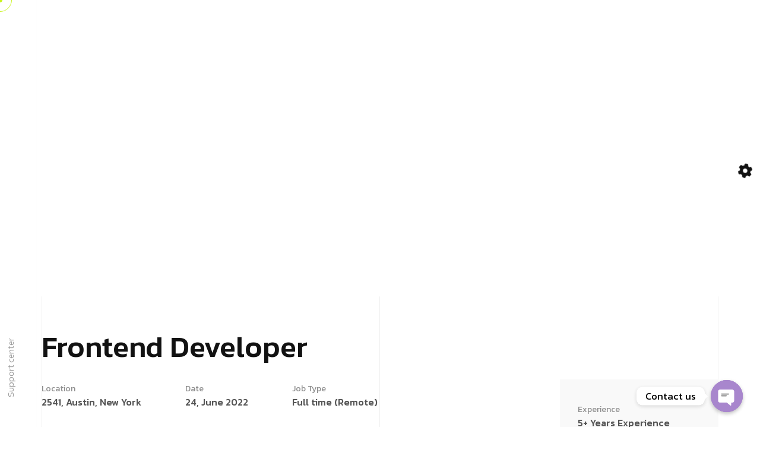

--- FILE ---
content_type: text/html; charset=UTF-8
request_url: https://propigeon.co/career/frontend-developer/
body_size: 23837
content:
<!DOCTYPE html>
<html lang="en-US" class="no-js no-svg">
<head>
	<meta charset="UTF-8">
	    		<link rel="shortcut icon" href="https://axtra.wealcoder.com/wp-content/themes/axtra/assets/images/favicon.png" type="image/x-icon">
		<link rel="icon" href="https://axtra.wealcoder.com/wp-content/themes/axtra/assets/images/favicon.png" type="image/x-icon">
	    	<!-- responsive meta -->
	<meta name="viewport" content="width=device-width, initial-scale=1">
	<!-- For IE -->
    <meta http-equiv="X-UA-Compatible" content="IE=edge">
    <meta name='robots' content='index, follow, max-image-preview:large, max-snippet:-1, max-video-preview:-1' />
	<style>img:is([sizes="auto" i], [sizes^="auto," i]) { contain-intrinsic-size: 3000px 1500px }</style>
	
	<!-- This site is optimized with the Yoast SEO Premium plugin v21.6 (Yoast SEO v21.6) - https://yoast.com/wordpress/plugins/seo/ -->
	<title>Frontend Developer - Propigeon</title>
	<link rel="canonical" href="https://propigeon.co/career/frontend-developer/" />
	<meta property="og:locale" content="en_US" />
	<meta property="og:type" content="article" />
	<meta property="og:title" content="Frontend Developer" />
	<meta property="og:description" content="We’re looking for a Junior &#8211; Mid-level Designer to join our team. You’ll support the execution of graphic and digital design projects, working closely with the internal team of creatives, project managers, the Creative Director and development team to blend user needs and business goals into seamless, effective design experiences. You will need to demonstrate [&hellip;]" />
	<meta property="og:url" content="https://propigeon.co/career/frontend-developer/" />
	<meta property="og:site_name" content="Propigeon" />
	<meta name="twitter:card" content="summary_large_image" />
	<meta name="twitter:label1" content="Est. reading time" />
	<meta name="twitter:data1" content="2 minutes" />
	<script type="application/ld+json" class="yoast-schema-graph">{"@context":"https://schema.org","@graph":[{"@type":"WebPage","@id":"https://propigeon.co/career/frontend-developer/","url":"https://propigeon.co/career/frontend-developer/","name":"Frontend Developer - Propigeon","isPartOf":{"@id":"https://propigeon.co/#website"},"datePublished":"2022-12-20T08:40:30+00:00","dateModified":"2022-12-20T08:40:30+00:00","breadcrumb":{"@id":"https://propigeon.co/career/frontend-developer/#breadcrumb"},"inLanguage":"en-US","potentialAction":[{"@type":"ReadAction","target":["https://propigeon.co/career/frontend-developer/"]}]},{"@type":"BreadcrumbList","@id":"https://propigeon.co/career/frontend-developer/#breadcrumb","itemListElement":[{"@type":"ListItem","position":1,"name":"Home","item":"https://propigeon.co/"},{"@type":"ListItem","position":2,"name":"Frontend Developer"}]},{"@type":"WebSite","@id":"https://propigeon.co/#website","url":"https://propigeon.co/","name":"Propigeon","description":"","potentialAction":[{"@type":"SearchAction","target":{"@type":"EntryPoint","urlTemplate":"https://propigeon.co/?s={search_term_string}"},"query-input":"required name=search_term_string"}],"inLanguage":"en-US"}]}</script>
	<!-- / Yoast SEO Premium plugin. -->


<link rel='dns-prefetch' href='//fonts.googleapis.com' />
<link rel="alternate" type="application/rss+xml" title="Propigeon &raquo; Feed" href="https://propigeon.co/feed/" />
<link rel="alternate" type="application/rss+xml" title="Propigeon &raquo; Comments Feed" href="https://propigeon.co/comments/feed/" />
<script type="text/javascript">
/* <![CDATA[ */
window._wpemojiSettings = {"baseUrl":"https:\/\/s.w.org\/images\/core\/emoji\/15.0.3\/72x72\/","ext":".png","svgUrl":"https:\/\/s.w.org\/images\/core\/emoji\/15.0.3\/svg\/","svgExt":".svg","source":{"concatemoji":"https:\/\/propigeon.co\/wp-includes\/js\/wp-emoji-release.min.js?ver=13908f40b13e4182da4171947b016423"}};
/*! This file is auto-generated */
!function(i,n){var o,s,e;function c(e){try{var t={supportTests:e,timestamp:(new Date).valueOf()};sessionStorage.setItem(o,JSON.stringify(t))}catch(e){}}function p(e,t,n){e.clearRect(0,0,e.canvas.width,e.canvas.height),e.fillText(t,0,0);var t=new Uint32Array(e.getImageData(0,0,e.canvas.width,e.canvas.height).data),r=(e.clearRect(0,0,e.canvas.width,e.canvas.height),e.fillText(n,0,0),new Uint32Array(e.getImageData(0,0,e.canvas.width,e.canvas.height).data));return t.every(function(e,t){return e===r[t]})}function u(e,t,n){switch(t){case"flag":return n(e,"\ud83c\udff3\ufe0f\u200d\u26a7\ufe0f","\ud83c\udff3\ufe0f\u200b\u26a7\ufe0f")?!1:!n(e,"\ud83c\uddfa\ud83c\uddf3","\ud83c\uddfa\u200b\ud83c\uddf3")&&!n(e,"\ud83c\udff4\udb40\udc67\udb40\udc62\udb40\udc65\udb40\udc6e\udb40\udc67\udb40\udc7f","\ud83c\udff4\u200b\udb40\udc67\u200b\udb40\udc62\u200b\udb40\udc65\u200b\udb40\udc6e\u200b\udb40\udc67\u200b\udb40\udc7f");case"emoji":return!n(e,"\ud83d\udc26\u200d\u2b1b","\ud83d\udc26\u200b\u2b1b")}return!1}function f(e,t,n){var r="undefined"!=typeof WorkerGlobalScope&&self instanceof WorkerGlobalScope?new OffscreenCanvas(300,150):i.createElement("canvas"),a=r.getContext("2d",{willReadFrequently:!0}),o=(a.textBaseline="top",a.font="600 32px Arial",{});return e.forEach(function(e){o[e]=t(a,e,n)}),o}function t(e){var t=i.createElement("script");t.src=e,t.defer=!0,i.head.appendChild(t)}"undefined"!=typeof Promise&&(o="wpEmojiSettingsSupports",s=["flag","emoji"],n.supports={everything:!0,everythingExceptFlag:!0},e=new Promise(function(e){i.addEventListener("DOMContentLoaded",e,{once:!0})}),new Promise(function(t){var n=function(){try{var e=JSON.parse(sessionStorage.getItem(o));if("object"==typeof e&&"number"==typeof e.timestamp&&(new Date).valueOf()<e.timestamp+604800&&"object"==typeof e.supportTests)return e.supportTests}catch(e){}return null}();if(!n){if("undefined"!=typeof Worker&&"undefined"!=typeof OffscreenCanvas&&"undefined"!=typeof URL&&URL.createObjectURL&&"undefined"!=typeof Blob)try{var e="postMessage("+f.toString()+"("+[JSON.stringify(s),u.toString(),p.toString()].join(",")+"));",r=new Blob([e],{type:"text/javascript"}),a=new Worker(URL.createObjectURL(r),{name:"wpTestEmojiSupports"});return void(a.onmessage=function(e){c(n=e.data),a.terminate(),t(n)})}catch(e){}c(n=f(s,u,p))}t(n)}).then(function(e){for(var t in e)n.supports[t]=e[t],n.supports.everything=n.supports.everything&&n.supports[t],"flag"!==t&&(n.supports.everythingExceptFlag=n.supports.everythingExceptFlag&&n.supports[t]);n.supports.everythingExceptFlag=n.supports.everythingExceptFlag&&!n.supports.flag,n.DOMReady=!1,n.readyCallback=function(){n.DOMReady=!0}}).then(function(){return e}).then(function(){var e;n.supports.everything||(n.readyCallback(),(e=n.source||{}).concatemoji?t(e.concatemoji):e.wpemoji&&e.twemoji&&(t(e.twemoji),t(e.wpemoji)))}))}((window,document),window._wpemojiSettings);
/* ]]> */
</script>

<style id='wp-emoji-styles-inline-css' type='text/css'>

	img.wp-smiley, img.emoji {
		display: inline !important;
		border: none !important;
		box-shadow: none !important;
		height: 1em !important;
		width: 1em !important;
		margin: 0 0.07em !important;
		vertical-align: -0.1em !important;
		background: none !important;
		padding: 0 !important;
	}
</style>
<link rel='stylesheet' id='wp-block-library-css' href='https://propigeon.co/wp-includes/css/dist/block-library/style.min.css?ver=13908f40b13e4182da4171947b016423' type='text/css' media='all' />
<style id='wp-block-library-theme-inline-css' type='text/css'>
.wp-block-audio :where(figcaption){color:#555;font-size:13px;text-align:center}.is-dark-theme .wp-block-audio :where(figcaption){color:#ffffffa6}.wp-block-audio{margin:0 0 1em}.wp-block-code{border:1px solid #ccc;border-radius:4px;font-family:Menlo,Consolas,monaco,monospace;padding:.8em 1em}.wp-block-embed :where(figcaption){color:#555;font-size:13px;text-align:center}.is-dark-theme .wp-block-embed :where(figcaption){color:#ffffffa6}.wp-block-embed{margin:0 0 1em}.blocks-gallery-caption{color:#555;font-size:13px;text-align:center}.is-dark-theme .blocks-gallery-caption{color:#ffffffa6}:root :where(.wp-block-image figcaption){color:#555;font-size:13px;text-align:center}.is-dark-theme :root :where(.wp-block-image figcaption){color:#ffffffa6}.wp-block-image{margin:0 0 1em}.wp-block-pullquote{border-bottom:4px solid;border-top:4px solid;color:currentColor;margin-bottom:1.75em}.wp-block-pullquote cite,.wp-block-pullquote footer,.wp-block-pullquote__citation{color:currentColor;font-size:.8125em;font-style:normal;text-transform:uppercase}.wp-block-quote{border-left:.25em solid;margin:0 0 1.75em;padding-left:1em}.wp-block-quote cite,.wp-block-quote footer{color:currentColor;font-size:.8125em;font-style:normal;position:relative}.wp-block-quote:where(.has-text-align-right){border-left:none;border-right:.25em solid;padding-left:0;padding-right:1em}.wp-block-quote:where(.has-text-align-center){border:none;padding-left:0}.wp-block-quote.is-large,.wp-block-quote.is-style-large,.wp-block-quote:where(.is-style-plain){border:none}.wp-block-search .wp-block-search__label{font-weight:700}.wp-block-search__button{border:1px solid #ccc;padding:.375em .625em}:where(.wp-block-group.has-background){padding:1.25em 2.375em}.wp-block-separator.has-css-opacity{opacity:.4}.wp-block-separator{border:none;border-bottom:2px solid;margin-left:auto;margin-right:auto}.wp-block-separator.has-alpha-channel-opacity{opacity:1}.wp-block-separator:not(.is-style-wide):not(.is-style-dots){width:100px}.wp-block-separator.has-background:not(.is-style-dots){border-bottom:none;height:1px}.wp-block-separator.has-background:not(.is-style-wide):not(.is-style-dots){height:2px}.wp-block-table{margin:0 0 1em}.wp-block-table td,.wp-block-table th{word-break:normal}.wp-block-table :where(figcaption){color:#555;font-size:13px;text-align:center}.is-dark-theme .wp-block-table :where(figcaption){color:#ffffffa6}.wp-block-video :where(figcaption){color:#555;font-size:13px;text-align:center}.is-dark-theme .wp-block-video :where(figcaption){color:#ffffffa6}.wp-block-video{margin:0 0 1em}:root :where(.wp-block-template-part.has-background){margin-bottom:0;margin-top:0;padding:1.25em 2.375em}
</style>
<style id='classic-theme-styles-inline-css' type='text/css'>
/*! This file is auto-generated */
.wp-block-button__link{color:#fff;background-color:#32373c;border-radius:9999px;box-shadow:none;text-decoration:none;padding:calc(.667em + 2px) calc(1.333em + 2px);font-size:1.125em}.wp-block-file__button{background:#32373c;color:#fff;text-decoration:none}
</style>
<style id='global-styles-inline-css' type='text/css'>
:root{--wp--preset--aspect-ratio--square: 1;--wp--preset--aspect-ratio--4-3: 4/3;--wp--preset--aspect-ratio--3-4: 3/4;--wp--preset--aspect-ratio--3-2: 3/2;--wp--preset--aspect-ratio--2-3: 2/3;--wp--preset--aspect-ratio--16-9: 16/9;--wp--preset--aspect-ratio--9-16: 9/16;--wp--preset--color--black: #000000;--wp--preset--color--cyan-bluish-gray: #abb8c3;--wp--preset--color--white: #ffffff;--wp--preset--color--pale-pink: #f78da7;--wp--preset--color--vivid-red: #cf2e2e;--wp--preset--color--luminous-vivid-orange: #ff6900;--wp--preset--color--luminous-vivid-amber: #fcb900;--wp--preset--color--light-green-cyan: #7bdcb5;--wp--preset--color--vivid-green-cyan: #00d084;--wp--preset--color--pale-cyan-blue: #8ed1fc;--wp--preset--color--vivid-cyan-blue: #0693e3;--wp--preset--color--vivid-purple: #9b51e0;--wp--preset--color--strong-yellow: #f7bd00;--wp--preset--color--strong-white: #fff;--wp--preset--color--light-black: #242424;--wp--preset--color--very-light-gray: #797979;--wp--preset--color--very-dark-black: #000000;--wp--preset--gradient--vivid-cyan-blue-to-vivid-purple: linear-gradient(135deg,rgba(6,147,227,1) 0%,rgb(155,81,224) 100%);--wp--preset--gradient--light-green-cyan-to-vivid-green-cyan: linear-gradient(135deg,rgb(122,220,180) 0%,rgb(0,208,130) 100%);--wp--preset--gradient--luminous-vivid-amber-to-luminous-vivid-orange: linear-gradient(135deg,rgba(252,185,0,1) 0%,rgba(255,105,0,1) 100%);--wp--preset--gradient--luminous-vivid-orange-to-vivid-red: linear-gradient(135deg,rgba(255,105,0,1) 0%,rgb(207,46,46) 100%);--wp--preset--gradient--very-light-gray-to-cyan-bluish-gray: linear-gradient(135deg,rgb(238,238,238) 0%,rgb(169,184,195) 100%);--wp--preset--gradient--cool-to-warm-spectrum: linear-gradient(135deg,rgb(74,234,220) 0%,rgb(151,120,209) 20%,rgb(207,42,186) 40%,rgb(238,44,130) 60%,rgb(251,105,98) 80%,rgb(254,248,76) 100%);--wp--preset--gradient--blush-light-purple: linear-gradient(135deg,rgb(255,206,236) 0%,rgb(152,150,240) 100%);--wp--preset--gradient--blush-bordeaux: linear-gradient(135deg,rgb(254,205,165) 0%,rgb(254,45,45) 50%,rgb(107,0,62) 100%);--wp--preset--gradient--luminous-dusk: linear-gradient(135deg,rgb(255,203,112) 0%,rgb(199,81,192) 50%,rgb(65,88,208) 100%);--wp--preset--gradient--pale-ocean: linear-gradient(135deg,rgb(255,245,203) 0%,rgb(182,227,212) 50%,rgb(51,167,181) 100%);--wp--preset--gradient--electric-grass: linear-gradient(135deg,rgb(202,248,128) 0%,rgb(113,206,126) 100%);--wp--preset--gradient--midnight: linear-gradient(135deg,rgb(2,3,129) 0%,rgb(40,116,252) 100%);--wp--preset--font-size--small: 10px;--wp--preset--font-size--medium: 20px;--wp--preset--font-size--large: 24px;--wp--preset--font-size--x-large: 42px;--wp--preset--font-size--normal: 15px;--wp--preset--font-size--huge: 36px;--wp--preset--spacing--20: 0.44rem;--wp--preset--spacing--30: 0.67rem;--wp--preset--spacing--40: 1rem;--wp--preset--spacing--50: 1.5rem;--wp--preset--spacing--60: 2.25rem;--wp--preset--spacing--70: 3.38rem;--wp--preset--spacing--80: 5.06rem;--wp--preset--shadow--natural: 6px 6px 9px rgba(0, 0, 0, 0.2);--wp--preset--shadow--deep: 12px 12px 50px rgba(0, 0, 0, 0.4);--wp--preset--shadow--sharp: 6px 6px 0px rgba(0, 0, 0, 0.2);--wp--preset--shadow--outlined: 6px 6px 0px -3px rgba(255, 255, 255, 1), 6px 6px rgba(0, 0, 0, 1);--wp--preset--shadow--crisp: 6px 6px 0px rgba(0, 0, 0, 1);}:where(.is-layout-flex){gap: 0.5em;}:where(.is-layout-grid){gap: 0.5em;}body .is-layout-flex{display: flex;}.is-layout-flex{flex-wrap: wrap;align-items: center;}.is-layout-flex > :is(*, div){margin: 0;}body .is-layout-grid{display: grid;}.is-layout-grid > :is(*, div){margin: 0;}:where(.wp-block-columns.is-layout-flex){gap: 2em;}:where(.wp-block-columns.is-layout-grid){gap: 2em;}:where(.wp-block-post-template.is-layout-flex){gap: 1.25em;}:where(.wp-block-post-template.is-layout-grid){gap: 1.25em;}.has-black-color{color: var(--wp--preset--color--black) !important;}.has-cyan-bluish-gray-color{color: var(--wp--preset--color--cyan-bluish-gray) !important;}.has-white-color{color: var(--wp--preset--color--white) !important;}.has-pale-pink-color{color: var(--wp--preset--color--pale-pink) !important;}.has-vivid-red-color{color: var(--wp--preset--color--vivid-red) !important;}.has-luminous-vivid-orange-color{color: var(--wp--preset--color--luminous-vivid-orange) !important;}.has-luminous-vivid-amber-color{color: var(--wp--preset--color--luminous-vivid-amber) !important;}.has-light-green-cyan-color{color: var(--wp--preset--color--light-green-cyan) !important;}.has-vivid-green-cyan-color{color: var(--wp--preset--color--vivid-green-cyan) !important;}.has-pale-cyan-blue-color{color: var(--wp--preset--color--pale-cyan-blue) !important;}.has-vivid-cyan-blue-color{color: var(--wp--preset--color--vivid-cyan-blue) !important;}.has-vivid-purple-color{color: var(--wp--preset--color--vivid-purple) !important;}.has-black-background-color{background-color: var(--wp--preset--color--black) !important;}.has-cyan-bluish-gray-background-color{background-color: var(--wp--preset--color--cyan-bluish-gray) !important;}.has-white-background-color{background-color: var(--wp--preset--color--white) !important;}.has-pale-pink-background-color{background-color: var(--wp--preset--color--pale-pink) !important;}.has-vivid-red-background-color{background-color: var(--wp--preset--color--vivid-red) !important;}.has-luminous-vivid-orange-background-color{background-color: var(--wp--preset--color--luminous-vivid-orange) !important;}.has-luminous-vivid-amber-background-color{background-color: var(--wp--preset--color--luminous-vivid-amber) !important;}.has-light-green-cyan-background-color{background-color: var(--wp--preset--color--light-green-cyan) !important;}.has-vivid-green-cyan-background-color{background-color: var(--wp--preset--color--vivid-green-cyan) !important;}.has-pale-cyan-blue-background-color{background-color: var(--wp--preset--color--pale-cyan-blue) !important;}.has-vivid-cyan-blue-background-color{background-color: var(--wp--preset--color--vivid-cyan-blue) !important;}.has-vivid-purple-background-color{background-color: var(--wp--preset--color--vivid-purple) !important;}.has-black-border-color{border-color: var(--wp--preset--color--black) !important;}.has-cyan-bluish-gray-border-color{border-color: var(--wp--preset--color--cyan-bluish-gray) !important;}.has-white-border-color{border-color: var(--wp--preset--color--white) !important;}.has-pale-pink-border-color{border-color: var(--wp--preset--color--pale-pink) !important;}.has-vivid-red-border-color{border-color: var(--wp--preset--color--vivid-red) !important;}.has-luminous-vivid-orange-border-color{border-color: var(--wp--preset--color--luminous-vivid-orange) !important;}.has-luminous-vivid-amber-border-color{border-color: var(--wp--preset--color--luminous-vivid-amber) !important;}.has-light-green-cyan-border-color{border-color: var(--wp--preset--color--light-green-cyan) !important;}.has-vivid-green-cyan-border-color{border-color: var(--wp--preset--color--vivid-green-cyan) !important;}.has-pale-cyan-blue-border-color{border-color: var(--wp--preset--color--pale-cyan-blue) !important;}.has-vivid-cyan-blue-border-color{border-color: var(--wp--preset--color--vivid-cyan-blue) !important;}.has-vivid-purple-border-color{border-color: var(--wp--preset--color--vivid-purple) !important;}.has-vivid-cyan-blue-to-vivid-purple-gradient-background{background: var(--wp--preset--gradient--vivid-cyan-blue-to-vivid-purple) !important;}.has-light-green-cyan-to-vivid-green-cyan-gradient-background{background: var(--wp--preset--gradient--light-green-cyan-to-vivid-green-cyan) !important;}.has-luminous-vivid-amber-to-luminous-vivid-orange-gradient-background{background: var(--wp--preset--gradient--luminous-vivid-amber-to-luminous-vivid-orange) !important;}.has-luminous-vivid-orange-to-vivid-red-gradient-background{background: var(--wp--preset--gradient--luminous-vivid-orange-to-vivid-red) !important;}.has-very-light-gray-to-cyan-bluish-gray-gradient-background{background: var(--wp--preset--gradient--very-light-gray-to-cyan-bluish-gray) !important;}.has-cool-to-warm-spectrum-gradient-background{background: var(--wp--preset--gradient--cool-to-warm-spectrum) !important;}.has-blush-light-purple-gradient-background{background: var(--wp--preset--gradient--blush-light-purple) !important;}.has-blush-bordeaux-gradient-background{background: var(--wp--preset--gradient--blush-bordeaux) !important;}.has-luminous-dusk-gradient-background{background: var(--wp--preset--gradient--luminous-dusk) !important;}.has-pale-ocean-gradient-background{background: var(--wp--preset--gradient--pale-ocean) !important;}.has-electric-grass-gradient-background{background: var(--wp--preset--gradient--electric-grass) !important;}.has-midnight-gradient-background{background: var(--wp--preset--gradient--midnight) !important;}.has-small-font-size{font-size: var(--wp--preset--font-size--small) !important;}.has-medium-font-size{font-size: var(--wp--preset--font-size--medium) !important;}.has-large-font-size{font-size: var(--wp--preset--font-size--large) !important;}.has-x-large-font-size{font-size: var(--wp--preset--font-size--x-large) !important;}
:where(.wp-block-post-template.is-layout-flex){gap: 1.25em;}:where(.wp-block-post-template.is-layout-grid){gap: 1.25em;}
:where(.wp-block-columns.is-layout-flex){gap: 2em;}:where(.wp-block-columns.is-layout-grid){gap: 2em;}
:root :where(.wp-block-pullquote){font-size: 1.5em;line-height: 1.6;}
</style>
<link rel='stylesheet' id='chaty-css-css' href='https://propigeon.co/wp-content/plugins/chaty-pro/css/chaty-front.min.css?ver=3.0.51689001515' type='text/css' media='all' />
<link rel='stylesheet' id='contact-form-7-css' href='https://propigeon.co/wp-content/plugins/contact-form-7/includes/css/styles.css?ver=6.0.4' type='text/css' media='all' />
<link rel='stylesheet' id='axtra-minified-style-css' href='https://propigeon.co/wp-content/themes/axtra/style.css?ver=13908f40b13e4182da4171947b016423' type='text/css' media='all' />
<link rel='stylesheet' id='bootstrap-css' href='https://propigeon.co/wp-content/themes/axtra/assets/css/bootstrap.min.css?ver=13908f40b13e4182da4171947b016423' type='text/css' media='all' />
<link rel='stylesheet' id='axtra-all-css' href='https://propigeon.co/wp-content/themes/axtra/assets/css/all.min.css?ver=13908f40b13e4182da4171947b016423' type='text/css' media='all' />
<link rel='stylesheet' id='swiper-bundle-css' href='https://propigeon.co/wp-content/themes/axtra/assets/css/swiper-bundle.min.css?ver=13908f40b13e4182da4171947b016423' type='text/css' media='all' />
<link rel='stylesheet' id='progressbar-css' href='https://propigeon.co/wp-content/themes/axtra/assets/css/progressbar.css?ver=13908f40b13e4182da4171947b016423' type='text/css' media='all' />
<link rel='stylesheet' id='axtra-meanmenu-css' href='https://propigeon.co/wp-content/themes/axtra/assets/css/meanmenu.min.css?ver=13908f40b13e4182da4171947b016423' type='text/css' media='all' />
<link rel='stylesheet' id='axtra-main-css' href='https://propigeon.co/wp-content/themes/axtra-child/style.css?ver=13908f40b13e4182da4171947b016423' type='text/css' media='all' />
<link rel='stylesheet' id='axtra-main-style-css' href='https://propigeon.co/wp-content/themes/axtra/assets/css/master.css?ver=13908f40b13e4182da4171947b016423' type='text/css' media='all' />
<link rel='stylesheet' id='axtra-custom-css' href='https://propigeon.co/wp-content/themes/axtra/assets/css/custom.css?ver=13908f40b13e4182da4171947b016423' type='text/css' media='all' />
<link rel='stylesheet' id='axtra-tut-css' href='https://propigeon.co/wp-content/themes/axtra/assets/css/tut.css?ver=13908f40b13e4182da4171947b016423' type='text/css' media='all' />
<link rel='stylesheet' id='axtra-gutenberg-css' href='https://propigeon.co/wp-content/themes/axtra/assets/css/gutenberg.css?ver=13908f40b13e4182da4171947b016423' type='text/css' media='all' />
<link rel='stylesheet' id='axtra-theme-fonts-css' href='https://fonts.googleapis.com/css?family=Kanit%3A300%2C400%2C500%2C600%2C700%26display%3Dswap&#038;subset=latin%2Clatin-ext' type='text/css' media='all' />
<script type="text/javascript" id="jquery-core-js-extra">
/* <![CDATA[ */
var axtra_data = {"ajaxurl":"https:\/\/propigeon.co\/wp-admin\/admin-ajax.php","nonce":"bf88e5b51a"};
/* ]]> */
</script>
<script type="text/javascript" src="https://propigeon.co/wp-includes/js/jquery/jquery.min.js?ver=3.7.1" id="jquery-core-js"></script>
<script type="text/javascript" src="https://propigeon.co/wp-includes/js/jquery/jquery-migrate.min.js?ver=3.4.1" id="jquery-migrate-js"></script>
<link rel="https://api.w.org/" href="https://propigeon.co/wp-json/" /><link rel="EditURI" type="application/rsd+xml" title="RSD" href="https://propigeon.co/xmlrpc.php?rsd" />
<link rel="alternate" title="oEmbed (JSON)" type="application/json+oembed" href="https://propigeon.co/wp-json/oembed/1.0/embed?url=https%3A%2F%2Fpropigeon.co%2Fcareer%2Ffrontend-developer%2F" />
<link rel="alternate" title="oEmbed (XML)" type="text/xml+oembed" href="https://propigeon.co/wp-json/oembed/1.0/embed?url=https%3A%2F%2Fpropigeon.co%2Fcareer%2Ffrontend-developer%2F&#038;format=xml" />
<meta name="generator" content="Elementor 3.14.1; features: e_dom_optimization, e_optimized_assets_loading, e_optimized_css_loading, a11y_improvements, additional_custom_breakpoints; settings: css_print_method-external, google_font-enabled, font_display-swap">
</head>


<body data-rsssl=1 class="career-template-default single single-career postid-1368 menu-layer elementor-default elementor-kit-9"> 


<!-- Cursor Animation -->
<div class="cursor1"></div>
<div class="cursor2"></div>

<!-- Preloader -->
<div class="preloader">
    <div class="loading">
        <div class="bar bar1"></div>
        <div class="bar bar2"></div>
        <div class="bar bar3"></div>
        <div class="bar bar4"></div>
        <div class="bar bar5"></div>
        <div class="bar bar6"></div>
        <div class="bar bar7"></div>
        <div class="bar bar8"></div>
    </div>
</div>

<!-- Switcher Area Start -->
<div class="switcher__area">
    <div class="switcher__icon">
        <button id="switcher_open"><i class="fa-solid fa-gear"></i></button>
        <button id="switcher_close"><i class="fa-solid fa-xmark"></i></button>
    </div>

    <div class="switcher__items">
        <div class="switcher__item">
            <div class="switch__title-wrap">
            	<h2 class="switcher__title">Cursor</h2>
            </div>
            <div class="switcher__btn">
                <select name="cursor-style" id="cursor_style">
                    <option value="1">default</option>
                    <option selected value="2">animated</option>
                </select>
            </div>
        </div>
    
        <div class="switcher__item">
            <div class="switch__title-wrap">
            	<h2 class="switcher__title">mode</h2>
            </div>
            <div class="switcher__btn mode-type wc-col-2">
                <button class="active" data-mode="light">light</button>
                <button data-mode="dark">dark</button>
            </div>
        </div>
        
        <div class="switcher__item">
            <div class="switch__title-wrap">
              <h2 class="switcher__title">Language Support</h2>
            </div>
            <div class="switcher__btn lang_dir wc-col-2">
              <button class="active" data-mode="ltr">LTR</button>
              <button data-mode="rtl">RTL</button>
            </div>
        </div>
        
    </div>
</div>
<!-- Switcher Area End -->

<!-- Scroll Smoother -->
<div class="has-smooth" id="has_smooth"></div>

<!-- Go Top Button -->
<button id="scroll_top" class="scroll-top"><i class="fa-solid fa-arrow-up"></i></button>

<!-- Header Settings -->

<!-- Team Cursor -->
<div class="cursor" id="team_cursor">Drag</div>

<!-- Header area start -->
<header class="header__area">
    <div class="header__inner">
        <div class="header__logo">
            <div class="logo-primary"><a href="https://propigeon.co/" title="Propigeon"><img src="https://propigeon.co/wp-content/uploads/2023/01/ver-logo-light.png" alt="logo" style=" height:100px;" /></a></div>
            <div class="logo-secondary"><a href="https://propigeon.co/" title="Propigeon"><img src="https://propigeon.co/wp-content/uploads/2023/01/Logo-4.png" alt="logo" style=" height:33px;" /></a></div>
        </div>
        
		        <div class="header__nav-icon">
            <button id="open_offcanvas"><img class="h-22" src="https://propigeon.co/wp-content/themes/axtra/assets/images/icon/menu-white.svg" alt="Menubar Icon"></button>
        </div>
        		
		        <div class="header__support">
        	<p>Support center <a href="tel:+9-587-325-902">+9-587-325-902</a></p>
        </div>
            </div>
</header>
<!-- Header area end -->

<!-- Header Sidebar Settings -->
	

<!-- Offcanvas area start -->
<div class="offcanvas__area">
    <div class="offcanvas__body">
        <div class="offcanvas__left">
            
            <div class="offcanvas__logo">
            	<a href="https://propigeon.co/" title="Propigeon"><img src="https://propigeon.co/wp-content/uploads/2023/01/Logo-4.png" alt="logo" style=" height:33px;" /></a>            </div>
            
                        <div class="offcanvas__social">
            	<h3 class="social-title">Follow Us</h3>                <ul>
                    <li><a href="https://www.dribbble.com/">Dribbble</a></li>                    <li><a href="https://www.behance.com/">Behance</a></li>                    <li><a href="https://www.instagram.com/">Instagram</a></li>                    <li><a href="https://www.facebook.com/">Facebook</a></li>                    <li><a href="https://www.twitter.com/">Twitter</a></li>                    <li><a href="https://www.youtube.com/">Youtube</a></li>                </ul>
            </div>
                        
			            <div class="offcanvas__links">
                <ul>
				<li id="menu-item-1460" class="menu-item menu-item-type-post_type menu-item-object-page menu-item-1460"><a title="About" href="https://propigeon.co/about-us/" class="hvr-underline-from-left1" data-scroll data-options="easing: easeOutQuart">About</a></li>
<li id="menu-item-1461" class="menu-item menu-item-type-post_type menu-item-object-page menu-item-1461"><a title="Contact" href="https://propigeon.co/contact-us/" class="hvr-underline-from-left1" data-scroll data-options="easing: easeOutQuart">Contact</a></li>
<li id="menu-item-1463" class="menu-item menu-item-type-post_type menu-item-object-page menu-item-1463"><a title="Career" href="https://propigeon.co/our-careers/" class="hvr-underline-from-left1" data-scroll data-options="easing: easeOutQuart">Career</a></li>
<li id="menu-item-1462" class="menu-item menu-item-type-post_type menu-item-object-page menu-item-1462"><a title="Blog" href="https://propigeon.co/our-blog/" class="hvr-underline-from-left1" data-scroll data-options="easing: easeOutQuart">Blog</a></li>
<li id="menu-item-3510" class="menu-item menu-item-type-post_type menu-item-object-page menu-item-3510"><a title="Blogs" href="https://propigeon.co/blogs/" class="hvr-underline-from-left1" data-scroll data-options="easing: easeOutQuart">Blogs</a></li>
                </ul>
            </div>
                        
        </div>
      
        <div class="offcanvas__mid">
            <div class="offcanvas__menu-wrapper">
                <nav class="offcanvas__menu">
                    <ul class="menu-anim">
					<li id="menu-item-29" class="menu-item menu-item-type-custom menu-item-object-custom menu-item-home menu-item-has-children menu-item-29 dropdown"><a title="Home" href="https://propigeon.co/" data-toggle="dropdown1" class="hvr-underline-from-left1" aria-expanded="false" data-scroll data-options="easing: easeOutQuart">Home</a>
<ul role="menu" class="main-dropdown-menu">
	<li id="menu-item-1916" class="menu-item menu-item-type-custom menu-item-object-custom menu-item-has-children menu-item-1916 dropdown"><a title="Light Version" href="#">Light Version</a>
	<ul role="menu" class="main-dropdown-menu">
		<li id="menu-item-36" class="menu-item menu-item-type-post_type menu-item-object-page menu-item-36"><a title="propigeon" href="https://propigeon.co/digital-maketing/">propigeon</a></li>
		<li id="menu-item-35" class="menu-item menu-item-type-post_type menu-item-object-page menu-item-35"><a title="Design Studio" href="https://propigeon.co/design-studio/">Design Studio</a></li>
		<li id="menu-item-34" class="menu-item menu-item-type-post_type menu-item-object-page menu-item-34"><a title="Digital Agency" href="https://propigeon.co/digital-agency/">Digital Agency</a></li>
		<li id="menu-item-1918" class="menu-item menu-item-type-post_type menu-item-object-page menu-item-1918"><a title="Creative Agency" href="https://propigeon.co/creative-agency/">Creative Agency</a></li>
		<li id="menu-item-32" class="menu-item menu-item-type-post_type menu-item-object-page menu-item-32"><a title="Startup Agency" href="https://propigeon.co/startup-agency/">Startup Agency</a></li>
		<li id="menu-item-31" class="menu-item menu-item-type-post_type menu-item-object-page menu-item-31"><a title="Personal Portfolio" href="https://propigeon.co/personal-portfolio/">Personal Portfolio</a></li>
		<li id="menu-item-2552" class="menu-item menu-item-type-post_type menu-item-object-page menu-item-2552"><a title="Modern Agency" href="https://propigeon.co/modern-agency/">Modern Agency</a></li>
		<li id="menu-item-30" class="menu-item menu-item-type-post_type menu-item-object-page menu-item-30"><a title="Portfolio Showcase" href="https://propigeon.co/portfolio-showcase/">Portfolio Showcase</a></li>
	</ul>
</li>
	<li id="menu-item-1917" class="menu-item menu-item-type-custom menu-item-object-custom menu-item-has-children menu-item-1917 dropdown"><a title="Dark Version" href="#">Dark Version</a>
	<ul role="menu" class="main-dropdown-menu">
		<li id="menu-item-1924" class="menu-item menu-item-type-post_type menu-item-object-page menu-item-1924"><a title="Digital Maketing Dark" href="https://propigeon.co/digital-maketing-dark/">Digital Maketing Dark</a></li>
		<li id="menu-item-1920" class="menu-item menu-item-type-post_type menu-item-object-page menu-item-1920"><a title="Design Studio Dark" href="https://propigeon.co/design-studio-dark/">Design Studio Dark</a></li>
		<li id="menu-item-1919" class="menu-item menu-item-type-post_type menu-item-object-page menu-item-1919"><a title="Digital Agency Dark" href="https://propigeon.co/digital-agency-dark/">Digital Agency Dark</a></li>
		<li id="menu-item-33" class="menu-item menu-item-type-post_type menu-item-object-page menu-item-33"><a title="Creative Agency Dark" href="https://propigeon.co/creative-agency-dark/">Creative Agency Dark</a></li>
		<li id="menu-item-1921" class="menu-item menu-item-type-post_type menu-item-object-page menu-item-1921"><a title="Startup Agency Dark" href="https://propigeon.co/startup-agency-dark/">Startup Agency Dark</a></li>
		<li id="menu-item-1922" class="menu-item menu-item-type-post_type menu-item-object-page menu-item-1922"><a title="Personal Portfolio Dark" href="https://propigeon.co/personal-portfolio-dark/">Personal Portfolio Dark</a></li>
		<li id="menu-item-2568" class="menu-item menu-item-type-post_type menu-item-object-page menu-item-2568"><a title="Modern Agency Dark" href="https://propigeon.co/modern-agency-dark/">Modern Agency Dark</a></li>
		<li id="menu-item-1923" class="menu-item menu-item-type-post_type menu-item-object-page menu-item-1923"><a title="Portfolio Showcase Dark" href="https://propigeon.co/portfolio-showcase-dark/">Portfolio Showcase Dark</a></li>
	</ul>
</li>
</ul>
</li>
<li id="menu-item-1081" class="menu-item menu-item-type-custom menu-item-object-custom menu-item-has-children menu-item-1081 dropdown"><a title="Services" href="#" data-toggle="dropdown1" class="hvr-underline-from-left1" aria-expanded="false" data-scroll data-options="easing: easeOutQuart">Services</a>
<ul role="menu" class="main-dropdown-menu">
	<li id="menu-item-2867" class="menu-item menu-item-type-post_type menu-item-object-page menu-item-2867"><a title="Web Development" href="https://propigeon.co/web-development/">Web Development</a></li>
	<li id="menu-item-2866" class="menu-item menu-item-type-post_type menu-item-object-page menu-item-2866"><a title="App Development" href="https://propigeon.co/app-development-2/">App Development</a></li>
	<li id="menu-item-2657" class="menu-item menu-item-type-post_type menu-item-object-page menu-item-2657"><a title="Our Work" href="https://propigeon.co/our-work/">Our Work</a></li>
	<li id="menu-item-1080" class="menu-item menu-item-type-post_type menu-item-object-page menu-item-1080"><a title="Our Services" href="https://propigeon.co/our-services/">Our Services</a></li>
	<li id="menu-item-1103" class="menu-item menu-item-type-post_type menu-item-object-page menu-item-1103"><a title="App Development" href="https://propigeon.co/app-development-2/">App Development</a></li>
	<li id="menu-item-1115" class="menu-item menu-item-type-post_type menu-item-object-page menu-item-1115"><a title="Service V.3" href="https://propigeon.co/service-v-3/">Service V.3</a></li>
	<li id="menu-item-1121" class="menu-item menu-item-type-post_type menu-item-object-page menu-item-1121"><a title="app development1" href="https://propigeon.co/app-development/">app development1</a></li>
	<li id="menu-item-1133" class="menu-item menu-item-type-post_type menu-item-object-page menu-item-1133"><a title="Web Development" href="https://propigeon.co/web-development/">Web Development</a></li>
	<li id="menu-item-1153" class="menu-item menu-item-type-post_type menu-item-object-page menu-item-1153"><a title="Service V.6" href="https://propigeon.co/service-v-6/">Service V.6</a></li>
	<li id="menu-item-1169" class="menu-item menu-item-type-post_type menu-item-object-service menu-item-1169"><a title="Service Details" href="https://propigeon.co/service/android-developemnt/">Service Details</a></li>
</ul>
</li>
<li id="menu-item-2949" class="menu-item menu-item-type-custom menu-item-object-custom menu-item-has-children menu-item-2949 dropdown"><a title="Post Production" href="#" data-toggle="dropdown1" class="hvr-underline-from-left1" aria-expanded="false" data-scroll data-options="easing: easeOutQuart">Post Production</a>
<ul role="menu" class="main-dropdown-menu">
	<li id="menu-item-2880" class="menu-item menu-item-type-post_type menu-item-object-page menu-item-2880"><a title="Photo Editing" href="https://propigeon.co/photo-editing/">Photo Editing</a></li>
	<li id="menu-item-2748" class="menu-item menu-item-type-post_type menu-item-object-page menu-item-2748"><a title="Video Editing" href="https://propigeon.co/video-editing/">Video Editing</a></li>
	<li id="menu-item-2777" class="menu-item menu-item-type-post_type menu-item-object-page menu-item-2777"><a title="Documentaries" href="https://propigeon.co/documentaries/">Documentaries</a></li>
	<li id="menu-item-2778" class="menu-item menu-item-type-post_type menu-item-object-page menu-item-2778"><a title="Commercial" href="https://propigeon.co/commercial/">Commercial</a></li>
	<li id="menu-item-2776" class="menu-item menu-item-type-post_type menu-item-object-page menu-item-2776"><a title="2D &#038; 3D Animations" href="https://propigeon.co/2d-3d-animations/">2D &#038; 3D Animations</a></li>
</ul>
</li>
<li id="menu-item-1012" class="menu-item menu-item-type-post_type menu-item-object-page menu-item-1012"><a title="About Us" href="https://propigeon.co/about-us/" class="hvr-underline-from-left1" data-scroll data-options="easing: easeOutQuart">About Us</a></li>
<li id="menu-item-1353" class="menu-item menu-item-type-post_type menu-item-object-page menu-item-1353"><a title="Contact Us" href="https://propigeon.co/contact-us/" class="hvr-underline-from-left1" data-scroll data-options="easing: easeOutQuart">Contact Us</a></li>
<li id="menu-item-3509" class="menu-item menu-item-type-post_type menu-item-object-page menu-item-3509"><a title="Blogs" href="https://propigeon.co/blogs/" class="hvr-underline-from-left1" data-scroll data-options="easing: easeOutQuart">Blogs</a></li>
<li id="menu-item-1313" class="menu-item menu-item-type-custom menu-item-object-custom menu-item-has-children menu-item-1313 dropdown"><a title="Pages" href="#" data-toggle="dropdown1" class="hvr-underline-from-left1" aria-expanded="false" data-scroll data-options="easing: easeOutQuart">Pages</a>
<ul role="menu" class="main-dropdown-menu">
	<li id="menu-item-1714" class="menu-item menu-item-type-custom menu-item-object-custom menu-item-has-children menu-item-1714 dropdown"><a title="Home" href="#">Home</a>
	<ul role="menu" class="main-dropdown-menu">
		<li id="menu-item-1715" class="menu-item menu-item-type-post_type menu-item-object-page menu-item-1715"><a title="propigeon" href="https://propigeon.co/digital-maketing/">propigeon</a></li>
		<li id="menu-item-1717" class="menu-item menu-item-type-post_type menu-item-object-page menu-item-1717"><a title="Design Studio" href="https://propigeon.co/design-studio/">Design Studio</a></li>
		<li id="menu-item-1718" class="menu-item menu-item-type-post_type menu-item-object-page menu-item-1718"><a title="Digital Agency" href="https://propigeon.co/digital-agency/">Digital Agency</a></li>
		<li id="menu-item-1716" class="menu-item menu-item-type-post_type menu-item-object-page menu-item-1716"><a title="Creative Agency Dark" href="https://propigeon.co/creative-agency-dark/">Creative Agency Dark</a></li>
		<li id="menu-item-1721" class="menu-item menu-item-type-post_type menu-item-object-page menu-item-1721"><a title="Startup Agency" href="https://propigeon.co/startup-agency/">Startup Agency</a></li>
		<li id="menu-item-1719" class="menu-item menu-item-type-post_type menu-item-object-page menu-item-1719"><a title="Personal Portfolio" href="https://propigeon.co/personal-portfolio/">Personal Portfolio</a></li>
		<li id="menu-item-1720" class="menu-item menu-item-type-post_type menu-item-object-page menu-item-1720"><a title="Portfolio Showcase" href="https://propigeon.co/portfolio-showcase/">Portfolio Showcase</a></li>
	</ul>
</li>
	<li id="menu-item-1204" class="menu-item menu-item-type-custom menu-item-object-custom menu-item-has-children menu-item-1204 dropdown"><a title="Portfolio" href="#">Portfolio</a>
	<ul role="menu" class="main-dropdown-menu">
		<li id="menu-item-1210" class="menu-item menu-item-type-post_type menu-item-object-page menu-item-1210"><a title="Our Portfolio" href="https://propigeon.co/our-portfolio/">Our Portfolio</a></li>
		<li id="menu-item-1209" class="menu-item menu-item-type-post_type menu-item-object-page menu-item-1209"><a title="Portfolio V.2" href="https://propigeon.co/portfolio-v-2/">Portfolio V.2</a></li>
		<li id="menu-item-1208" class="menu-item menu-item-type-post_type menu-item-object-page menu-item-1208"><a title="Portfolio V.3" href="https://propigeon.co/portfolio-v-3/">Portfolio V.3</a></li>
		<li id="menu-item-1207" class="menu-item menu-item-type-post_type menu-item-object-page menu-item-1207"><a title="Portfolio V.4" href="https://propigeon.co/portfolio-v-4/">Portfolio V.4</a></li>
		<li id="menu-item-1206" class="menu-item menu-item-type-post_type menu-item-object-page menu-item-1206"><a title="Portfolio V.5" href="https://propigeon.co/portfolio-v-5/">Portfolio V.5</a></li>
		<li id="menu-item-2561" class="menu-item menu-item-type-post_type menu-item-object-page menu-item-2561"><a title="Showcase Carousel" href="https://propigeon.co/showcase-carousel/">Showcase Carousel</a></li>
		<li id="menu-item-2558" class="menu-item menu-item-type-post_type menu-item-object-page menu-item-2558"><a title="Interactive Link" href="https://propigeon.co/interactive-link/">Interactive Link</a></li>
		<li id="menu-item-2560" class="menu-item menu-item-type-post_type menu-item-object-page menu-item-2560"><a title="Portfolio Masonry" href="https://propigeon.co/portfolio-masonry/">Portfolio Masonry</a></li>
		<li id="menu-item-2564" class="menu-item menu-item-type-post_type menu-item-object-page menu-item-2564"><a title="Vertical Grid" href="https://propigeon.co/vertical-grid/">Vertical Grid</a></li>
		<li id="menu-item-2557" class="menu-item menu-item-type-post_type menu-item-object-page menu-item-2557"><a title="Interactive Image Slider" href="https://propigeon.co/interactive-image-slider/">Interactive Image Slider</a></li>
		<li id="menu-item-2562" class="menu-item menu-item-type-post_type menu-item-object-page menu-item-2562"><a title="Showcase Parallax" href="https://propigeon.co/showcase-parallax/">Showcase Parallax</a></li>
		<li id="menu-item-2559" class="menu-item menu-item-type-post_type menu-item-object-page menu-item-2559"><a title="Logo Showcase" href="https://propigeon.co/logo-showcase/">Logo Showcase</a></li>
		<li id="menu-item-2563" class="menu-item menu-item-type-post_type menu-item-object-page menu-item-2563"><a title="Showcase Slider" href="https://propigeon.co/showcase-slider/">Showcase Slider</a></li>
		<li id="menu-item-2556" class="menu-item menu-item-type-post_type menu-item-object-page menu-item-2556"><a title="Interactive Hover Showcase" href="https://propigeon.co/interactive-hover-showcase/">Interactive Hover Showcase</a></li>
		<li id="menu-item-1287" class="menu-item menu-item-type-post_type menu-item-object-project menu-item-1287"><a title="Portfolio Details" href="https://propigeon.co/project/lionpro-agency-17/">Portfolio Details</a></li>
	</ul>
</li>
	<li id="menu-item-1349" class="menu-item menu-item-type-custom menu-item-object-custom menu-item-has-children menu-item-1349 dropdown"><a title="Team" href="#">Team</a>
	<ul role="menu" class="main-dropdown-menu">
		<li id="menu-item-1351" class="menu-item menu-item-type-post_type menu-item-object-page menu-item-1351"><a title="Our Team" href="https://propigeon.co/our-team/">Our Team</a></li>
		<li id="menu-item-1352" class="menu-item menu-item-type-post_type menu-item-object-team menu-item-1352"><a title="Team Details" href="https://propigeon.co/team/denial-karlos/">Team Details</a></li>
		<li id="menu-item-1384" class="menu-item menu-item-type-post_type menu-item-object-page menu-item-1384"><a title="Our Careers" href="https://propigeon.co/our-careers/">Our Careers</a></li>
		<li id="menu-item-1386" class="menu-item menu-item-type-post_type menu-item-object-career menu-item-1386"><a title="Job Details" href="https://propigeon.co/career/ui-ux-designer/">Job Details</a></li>
	</ul>
</li>
	<li id="menu-item-1350" class="menu-item menu-item-type-custom menu-item-object-custom menu-item-has-children menu-item-1350 dropdown"><a title="Blog" href="#">Blog</a>
	<ul role="menu" class="main-dropdown-menu">
		<li id="menu-item-1404" class="menu-item menu-item-type-post_type menu-item-object-page menu-item-1404"><a title="Our Blog" href="https://propigeon.co/our-blog/">Our Blog</a></li>
		<li id="menu-item-1441" class="menu-item menu-item-type-post_type menu-item-object-page menu-item-1441"><a title="Our Blog V.2" href="https://propigeon.co/our-blog-v-2/">Our Blog V.2</a></li>
		<li id="menu-item-1440" class="menu-item menu-item-type-post_type menu-item-object-page menu-item-1440"><a title="Blog Category" href="https://propigeon.co/blog-category/">Blog Category</a></li>
		<li id="menu-item-1454" class="menu-item menu-item-type-post_type menu-item-object-post menu-item-1454"><a title="Blog Single" href="https://propigeon.co/how-to-bring-fold-to-your-startup-company-with-axtra/">Blog Single</a></li>
	</ul>
</li>
	<li id="menu-item-1722" class="menu-item menu-item-type-custom menu-item-object-custom menu-item-has-children menu-item-1722 dropdown"><a title="Others" href="#">Others</a>
	<ul role="menu" class="main-dropdown-menu">
		<li id="menu-item-1334" class="menu-item menu-item-type-post_type menu-item-object-page menu-item-1334"><a title="Faqs" href="https://propigeon.co/faqs/">Faqs</a></li>
		<li id="menu-item-1333" class="menu-item menu-item-type-post_type menu-item-object-page menu-item-1333"><a title="Contact Us" href="https://propigeon.co/contact-us/">Contact Us</a></li>
		<li id="menu-item-1348" class="menu-item menu-item-type-custom menu-item-object-custom menu-item-1348"><a title="404" href="https://axtra.wealcoder.com/index.php/?p=123456abc">404</a></li>
	</ul>
</li>
</ul>
</li>
<li id="menu-item-1725" class="menu-item menu-item-type-custom menu-item-object-custom menu-item-has-children menu-item-1725 dropdown"><a title="Services" href="#" data-toggle="dropdown1" class="hvr-underline-from-left1" aria-expanded="false" data-scroll data-options="easing: easeOutQuart">Services</a>
<ul role="menu" class="main-dropdown-menu">
	<li id="menu-item-1731" class="menu-item menu-item-type-post_type menu-item-object-page menu-item-1731"><a title="Our Services" href="https://propigeon.co/our-services/">Our Services</a></li>
	<li id="menu-item-1726" class="menu-item menu-item-type-post_type menu-item-object-page menu-item-1726"><a title="App Development" href="https://propigeon.co/app-development-2/">App Development</a></li>
	<li id="menu-item-1727" class="menu-item menu-item-type-post_type menu-item-object-page menu-item-1727"><a title="Service V.3" href="https://propigeon.co/service-v-3/">Service V.3</a></li>
	<li id="menu-item-1728" class="menu-item menu-item-type-post_type menu-item-object-page menu-item-1728"><a title="app development1" href="https://propigeon.co/app-development/">app development1</a></li>
	<li id="menu-item-1729" class="menu-item menu-item-type-post_type menu-item-object-page menu-item-1729"><a title="Web Development" href="https://propigeon.co/web-development/">Web Development</a></li>
	<li id="menu-item-1730" class="menu-item menu-item-type-post_type menu-item-object-page menu-item-1730"><a title="Service V.6" href="https://propigeon.co/service-v-6/">Service V.6</a></li>
	<li id="menu-item-1734" class="menu-item menu-item-type-post_type menu-item-object-service menu-item-1734"><a title="Service Details" href="https://propigeon.co/service/android-developemnt/">Service Details</a></li>
</ul>
</li>
<li id="menu-item-1724" class="menu-item menu-item-type-custom menu-item-object-custom menu-item-has-children menu-item-1724 dropdown"><a title="Team" href="#" data-toggle="dropdown1" class="hvr-underline-from-left1" aria-expanded="false" data-scroll data-options="easing: easeOutQuart">Team</a>
<ul role="menu" class="main-dropdown-menu">
	<li id="menu-item-1732" class="menu-item menu-item-type-post_type menu-item-object-page menu-item-1732"><a title="Our Team" href="https://propigeon.co/our-team/">Our Team</a></li>
	<li id="menu-item-1733" class="menu-item menu-item-type-post_type menu-item-object-team menu-item-1733"><a title="Team Details" href="https://propigeon.co/team/denial-karlos/">Team Details</a></li>
</ul>
</li>
<li id="menu-item-1723" class="menu-item menu-item-type-custom menu-item-object-custom menu-item-has-children menu-item-1723 dropdown"><a title="Blog" href="#" data-toggle="dropdown1" class="hvr-underline-from-left1" aria-expanded="false" data-scroll data-options="easing: easeOutQuart">Blog</a>
<ul role="menu" class="main-dropdown-menu">
	<li id="menu-item-1736" class="menu-item menu-item-type-post_type menu-item-object-page menu-item-1736"><a title="Our Blog" href="https://propigeon.co/our-blog/">Our Blog</a></li>
	<li id="menu-item-1737" class="menu-item menu-item-type-post_type menu-item-object-page menu-item-1737"><a title="Our Blog V.2" href="https://propigeon.co/our-blog-v-2/">Our Blog V.2</a></li>
	<li id="menu-item-1735" class="menu-item menu-item-type-post_type menu-item-object-page menu-item-1735"><a title="Blog Category" href="https://propigeon.co/blog-category/">Blog Category</a></li>
	<li id="menu-item-1738" class="menu-item menu-item-type-post_type menu-item-object-post menu-item-1738"><a title="Blog Single" href="https://propigeon.co/how-to-bring-fold-to-your-startup-company-with-axtra/">Blog Single</a></li>
</ul>
</li>
                    </ul>
                </nav>
            </div>
        </div>
      
        <div class="offcanvas__right">
                        <div class="offcanvas__search">
                
<form action="https://propigeon.co/" method="get">
    <input type="text" name="s" value="" placeholder="Search keyword">
    <button><i class="fa-solid fa-magnifying-glass"></i></button>
</form>            </div>
                        
                        <div class="offcanvas__contact">
            	<h3>Get in touch</h3>                <ul>
                    <li><a href="tel:+(02)-094-980-547">+(02)-094-980-547</a></li>                    <li><a href="mailto:info@example.com">info@example.com</a></li>                    <li>230 Norman Street New York, QC (USA) H8R 1A1</li>                </ul>
            </div>
                        
			            <img src="https://propigeon.co/wp-content/themes/axtra/assets/images/shape/11.png" alt="Awesome Image" class="shape-1">
            <img src="https://propigeon.co/wp-content/themes/axtra/assets/images/shape/12.png" alt="Awesome Image" class="shape-2">
                    </div>
        
        <div class="offcanvas__close">
        	<button type="button" id="close_offcanvas"><i class="fa-solid fa-xmark"></i></button>
        </div>
    </div>
</div>
<!-- Offcanvas area end -->
	

<!-- Main Classes -->

<div id="smooth-wrapper">
	<div id="smooth-content">
		<main>
	
	    <!-- Job details top start -->
    <section class="job__detail-top">
    	<img src="https://axtra.wealcoder.com/wp-content/uploads/2022/12/6-5.jpg" alt="Awesome Image" data-speed="auto">
    </section>
    <!-- Job details top end -->
        
    <!-- Job detail start -->
    <section class="job__detail">
        <div class="container g-0 line pb-110">
        	<span class="line-3"></span>
        
            <div class="row">
                <div class="col-xxl-9 col-xl-9 col-lg-8 col-md-8">
                    <div class="job__detail-wrapper">
                    	<h2 class="sec-title">Frontend Developer</h2>
                                                <ul class="job__detail-meta">
                            <li><span>Location</span> 2541, Austin, New York</li>
                            <li><span>Date</span> 24, June 2022</li>
                            <li><span>Job Type</span> Full time (Remote)</li>
                        </ul>
                                                <div class="job__detail-content">
                            <p>We’re looking for a Junior &#8211; Mid-level Designer to join our team. You’ll support the execution of graphic and digital design projects, working closely with the internal team of creatives, project managers, the Creative Director and development team to blend user needs and business goals into seamless, effective design experiences. You will need to demonstrate a fundamental understanding  of design principles, an openness to learn and take direction, along with a strong aesthetic design intuition.</p>
<h2>What you will do</h2>
<ul>
<li>Support Growth team in expanding customer base within legal industry as well as new markets </li>
<li>Find prospective customer leads via LinkedIn Sales Navigator, industry directories, personal network and other sources</li>
<li>Qualify prospective customer leads via email, phone, and Linkedin messaging</li>
<li>Track and analyze prospective customer pipeline, presenting stats and progress to Growth team </li>
<li>Identify trends in prospective customer engagement with various outreach campaigns</li>
<li>Help strategize, implement, and maintain an efficient sales system, primarily within Hubspot Sales and Hubspot Marketing</li>
<li>Create and maintain sales and marketing materials, like pricing sheets and feature highlights </li>
<li>Support special projects, like event sponsorships and industry partnerships</li>
<li>Contribute to customer support initiatives</li>
</ul>
<h2>Requirements</h2>
<ul>
<li>Worked with any professional plugin development team or More than one Plugins approved at wordpress.org/CodeCanyon</li>
<li>Solid and strong PHP knowledge.</li>
<li>Really good understanding in OOP, Namespace, Traits &#038; Design Patterns</li>
<li>Intermediate to Advanced JavaScript knowledge.</li>
<li>Fluent English speaking and writing is preferred but not required.</li>
<li>Writing reusable, testable, secured and efficient PHP, JavaScript, HTML5, CSS3, MySQL and AJAX Code.</li>
<li>Excellent knowledge about WP custom post type, custom taxonomy, and custom meta box </li>
<li>Fluent in WordPress, PHP, plugins, themes security, JavaScript, and other technologies</li>
<li>Clear concepts of WordPress Actions, Hooks, custom queries, meta fields.</li>
<li>Proficient with relational (SQL) and non-relational database platforms</li>
<li>Optimize performance of applications utilizing industry standards on all ends of the architecture.</li>
<li>Creating database schemas that represent and support business processes. </li>
<li>Coordinating the workflow between the UI/UX Designer, the QA, and yourself.</li>
<li>Problem-solving capabilities </li>
<li>Age 20 to 35 years</li>
</ul>
<h2>Educational Qualification</h2>
<ul>
<li>It doesn’t matter where you went to college or what your CGPA was as long as you are smart,<br />
passionate, ready to work hard and have fun.</li>
</ul>
<h2>Perks &#038; Benefits</h2>
<ul>
<li>Competitive compensation and equity package</li>
<li>99% company paid medical, dental, and vision coverage for employees and dependents (for US employees)</li>
<li>Flexible Spending Account (FSA) and Dependent Care Flexible Spending Account (DCFSA)</li>
<li>Healthcare reimbursement (for International employees)</li>
<li>Life, AD&#038;D, Short and Long Term Disability Insurance</li>
<li>401(k) with 4% company matching</li>
<li>Professional development reimbursement</li>
<li>Wellness stipends</li>
<li>Unlimited PTO</li>
<li>Paid parental leave</li>
<li>Remote work opportunities</li>
<li>Home office &#038; technology reimbursement</li>
</ul>
<p>We’re committed to creating the happiest company working for and is proud to provide equal opportunity to all. All the qualified applicants will receive consideration for employment without regard to race, color, ancestry, religion.</p>
                        </div>
                    
                        <div class="job__apply" id="btn_wrapper">
                            <button class="wc-btn-primary btn-hover btn-item"><span></span> Apply this <br>Position <i class="fa-solid fa-arrow-right"></i></button>
                        </div>
                    </div>
                </div>
                                <div class="col-xxl-3 col-xl-3 col-lg-4 col-md-4">
                    <div class="job__detail-sidebar">
                        <ul>
                            <li><span>Experience</span> 5+ Years Experience</li>
                            <li><span>Working Hours</span> 08 AM to 05 PM</li>
                            <li><span>Working Days</span> Weekly 5 days (Sun to Thur)</li>
                            <li><span>Salary</span> $24k - 65k (Yearly)</li>
                            <li><span>Vacancy</span> No of Vacancies: 2</li>
                            <li><span>Deadline</span> 03 July 2022</li>
                        </ul>
                    </div>
                </div>
                            </div>
        </div>
    </section>
    <!-- Job detail end -->




		</main>	
    	<div class="clearfix"></div>
		
<!-- Footer area start -->
<footer class="footer__area">
        <div class="footer__top">
        <div class="container footer-line"></div>
        <img src="https://propigeon.co/wp-content/uploads/2022/12/footer.jpg" alt="Footer Image" data-speed="0.75">
    </div>
	    
    <div class="footer__btm">
        <div class="container">
            <div class="row footer__row">
                <div class="col-xxl-12">
                    <div class="footer__inner">
                                                <div id="axtra_about_company-2" class="footer-widget footer__widget widget_axtra_about_company">        
        <!-- Footer Widget -->
		<img class="footer__logo" src="https://axtra.wealcoder.com/wp-content/uploads/2023/01/Logo-4.png" alt="Awesome Image">        <p>When do they work well, and when do they on us and finally, when do we actually need how can we avoid them.</p>
        
                    
    		<ul class="footer__social">
						<li><a target="_blank" href="https://www.facebook.com" ><i class="fa-brands fa-facebook-f"></i></a></li>
            			<li><a target="_blank" href="https://www.instagram.com" ><i class="fa-brands fa-instagram"></i></a></li>
            			<li><a target="_blank" href="https://www.linkedin.com" ><i class="fa-brands fa-linkedin"></i></a></li>
            			<li><a target="_blank" href="https://www.twitter.com" ><i class="fa-brands fa-twitter"></i></a></li>
            		</ul>
	                    	 
            
        </div><div id="nav_menu-4" class="footer-widget footer__widget widget_nav_menu"><h2 class="footer__widget-title">Information</h2><div class="menu-footer-quick-links-menu-container"><ul id="menu-footer-quick-links-menu" class="menu"><li id="menu-item-1595" class="menu-item menu-item-type-post_type menu-item-object-page menu-item-1595"><a href="https://propigeon.co/about-us/">About Company</a></li>
<li id="menu-item-2726" class="menu-item menu-item-type-post_type menu-item-object-page menu-item-2726"><a href="https://propigeon.co/digital-maketing/">propigeon</a></li>
<li id="menu-item-1599" class="menu-item menu-item-type-post_type menu-item-object-page menu-item-1599"><a href="https://propigeon.co/our-portfolio/">Case Study</a></li>
<li id="menu-item-3163" class="menu-item menu-item-type-custom menu-item-object-custom menu-item-3163"><a href="https://propigeon.co/index.php/photo-editing/">Post Production</a></li>
<li id="menu-item-1598" class="menu-item menu-item-type-post_type menu-item-object-page menu-item-1598"><a href="https://propigeon.co/our-careers/">Our Careers</a></li>
<li id="menu-item-2723" class="menu-item menu-item-type-post_type menu-item-object-page menu-item-2723"><a href="https://propigeon.co/our-work/">Our Work</a></li>
<li id="menu-item-1597" class="menu-item menu-item-type-post_type menu-item-object-page menu-item-1597"><a href="https://propigeon.co/our-blog/">Our Blog</a></li>
<li id="menu-item-2724" class="menu-item menu-item-type-post_type menu-item-object-page menu-item-2724"><a href="https://propigeon.co/about-us/">About Us</a></li>
<li id="menu-item-1596" class="menu-item menu-item-type-post_type menu-item-object-page menu-item-1596"><a href="https://propigeon.co/contact-us/">Contact Us</a></li>
</ul></div></div><div id="axtra_contact_us-2" class="footer-widget footer__widget widget_axtra_contact_us">        
        <div class="footer__widget-3">
        	<h2 class="footer__widget-title">Contact Us</h2>            <ul class="footer__contact">
                <li>Valentin, Street Road 24, New York, USA - 67452</li>
                <li><a class="phone" href="tel:+02)-574-328-301">+02)-574-328-301 </a></li>
                <li><a href="mailto:info@example.com">info@example.com</a></li>
            </ul>
        </div>
                           
        </div><div id="axtra_have_a_projects-2" class="footer-widget footer__widget widget_axtra_have_a_projects">        
        <div class="footer__widget-4">
            <h2 class="project-title">Have a project in your mind?</h2>
                        <div id="btn_wrapper">
                <a href="#" class="wc-btn-primary btn-hover btn-item"><span></span> Contact Us <i class="fa-solid fa-arrow-right"></i></a>
            </div>
                        <h3 class="contact-time">09 : 00 AM - 10 : 30 PM</h3>
            <h4 class="contact-day">Saturday - Thursday</h4>
        </div>
                           
        </div>                                                
                        <div class="footer__copyright">
                            <p>© 2022 - 2025 | Alrights reserved by <a href="#" target="_blank">Wealcoder</a></p>
                        </div>
                    	
						                        <div class="footer__subscribe">
                            <script>(function() {
	window.mc4wp = window.mc4wp || {
		listeners: [],
		forms: {
			on: function(evt, cb) {
				window.mc4wp.listeners.push(
					{
						event   : evt,
						callback: cb
					}
				);
			}
		}
	}
})();
</script><!-- Mailchimp for WordPress v4.10.2 - https://wordpress.org/plugins/mailchimp-for-wp/ --><form id="mc4wp-form-1" class="mc4wp-form mc4wp-form-1464" method="post" data-id="1464" data-name="" ><div class="mc4wp-form-fields"><input type="email" name="EMAIL" placeholder="Enter your email" required />
<button type="submit" class="subs-btn"><i class="fa-solid fa-paper-plane"></i></button></div><label style="display: none !important;">Leave this field empty if you're human: <input type="text" name="_mc4wp_honeypot" value="" tabindex="-1" autocomplete="off" /></label><input type="hidden" name="_mc4wp_timestamp" value="1763010254" /><input type="hidden" name="_mc4wp_form_id" value="1464" /><input type="hidden" name="_mc4wp_form_element_id" value="mc4wp-form-1" /><div class="mc4wp-response"></div></form><!-- / Mailchimp for WordPress Plugin -->                        </div>
                                            </div>
                </div>
            </div>
        </div>
    </div>
</footer>
<!-- Footer area end -->
    
	
    </div>
</div>
<!--End Page Wrapper-->

<!-- Modal 1 -->
<div class="modal__application" id="application_form">
    <div class="modal__apply">
        <button class="modal__close-2" id="apply_close"><i class="fa-solid fa-xmark"></i></button>
        <div class="form-top">
            <img src="" alt="Awesome Image">            <h2 class="sec-title">Frontend Developer</h2>            <p>Full time</p>        </div>

        <div class="form-apply">
        	
<div class="wpcf7 no-js" id="wpcf7-f1526-o1" lang="en-US" dir="ltr" data-wpcf7-id="1526">
<div class="screen-reader-response"><p role="status" aria-live="polite" aria-atomic="true"></p> <ul></ul></div>
<form action="/career/frontend-developer/#wpcf7-f1526-o1" method="post" class="wpcf7-form init" aria-label="Contact form" novalidate="novalidate" data-status="init">
<div style="display: none;">
<input type="hidden" name="_wpcf7" value="1526" />
<input type="hidden" name="_wpcf7_version" value="6.0.4" />
<input type="hidden" name="_wpcf7_locale" value="en_US" />
<input type="hidden" name="_wpcf7_unit_tag" value="wpcf7-f1526-o1" />
<input type="hidden" name="_wpcf7_container_post" value="0" />
<input type="hidden" name="_wpcf7_posted_data_hash" value="" />
</div>
<div class="input-apply">
	<p>Why you decided to apply here and why should we select you? *
	</p>
	<p><span class="wpcf7-form-control-wrap" data-name="textarea-201"><textarea cols="40" rows="10" maxlength="2000" class="wpcf7-form-control wpcf7-textarea wpcf7-validates-as-required" aria-required="true" aria-invalid="false" name="textarea-201"></textarea></span>
	</p>
</div>
<div class="input-apply">
	<p>Tell us about a project that you worked on and felt proud of it.
	</p>
	<p><span class="wpcf7-form-control-wrap" data-name="textarea-202"><textarea cols="40" rows="10" maxlength="2000" class="wpcf7-form-control wpcf7-textarea" aria-invalid="false" name="textarea-202"></textarea></span>
	</p>
</div>
<div class="input-apply">
	<p>Share your portfolios. (Behance, Dribbble, etc) *
	</p>
	<p><span class="wpcf7-form-control-wrap" data-name="textarea-203"><textarea cols="40" rows="10" maxlength="2000" class="wpcf7-form-control wpcf7-textarea wpcf7-validates-as-required" aria-required="true" aria-invalid="false" name="textarea-203"></textarea></span>
	</p>
</div>
<div class="input-apply">
	<p>Who's your favorite designer? *
	</p>
	<p><span class="wpcf7-form-control-wrap" data-name="textarea-204"><textarea cols="40" rows="10" maxlength="2000" class="wpcf7-form-control wpcf7-textarea wpcf7-validates-as-required" aria-required="true" aria-invalid="false" name="textarea-204"></textarea></span>
	</p>
</div>
<div class="input-apply">
	<p>Do you have any other designs which you want to show us? or this is not available on your portfolio.
	</p>
	<p><span class="wpcf7-form-control-wrap" data-name="textarea-205"><textarea cols="40" rows="10" maxlength="2000" class="wpcf7-form-control wpcf7-textarea" aria-invalid="false" name="textarea-205"></textarea></span>
	</p>
</div>
<div class="input-apply">
	<p>What are you looking for in your next job/journey? *
	</p>
	<p><span class="wpcf7-form-control-wrap" data-name="textarea-206"><textarea cols="40" rows="10" maxlength="2000" class="wpcf7-form-control wpcf7-textarea wpcf7-validates-as-required" aria-required="true" aria-invalid="false" name="textarea-206"></textarea></span>
	</p>
</div>
<div class="input-apply">
	<p>What makes you angry? and what makes you smile?
	</p>
	<p><span class="wpcf7-form-control-wrap" data-name="textarea-207"><textarea cols="40" rows="10" maxlength="2000" class="wpcf7-form-control wpcf7-textarea wpcf7-validates-as-required" aria-required="true" aria-invalid="false" name="textarea-207"></textarea></span>
	</p>
</div>
<div class="input-apply">
	<p>Your current salary & what are your salary expectations? *
	</p>
	<p><span class="wpcf7-form-control-wrap" data-name="textarea-208"><textarea cols="40" rows="10" maxlength="2000" class="wpcf7-form-control wpcf7-textarea wpcf7-validates-as-required" aria-required="true" aria-invalid="false" name="textarea-208"></textarea></span>
	</p>
</div><p style="display: none !important;"><label>&#916;<textarea name="_wpcf7_ak_hp_textarea" cols="45" rows="8" maxlength="100"></textarea></label><input type="hidden" id="ak_js_1" name="_wpcf7_ak_js" value="28"/><script>document.getElementById( "ak_js_1" ).setAttribute( "value", ( new Date() ).getTime() );</script></p><div class="wpcf7-response-output" aria-hidden="true"></div>
</form>
</div>
        </div>
    
        <div class="form-btn apply-trigger">
            <button class="wc-btn-primary btn-hover"><span></span> next <i class="fa-solid fa-arrow-right"></i></button>
        </div>
    </div>
</div>

<!-- Modal 2 -->
<div class="modal__application" id="application_form2">
    <div class="modal__apply">
        <button class="modal__close-2" id="apply_close2"><i class="fa-solid fa-xmark"></i></button>
        <div class="form-top">
            <img src="" alt="Awesome Image">            <h2 class="sec-title">Frontend Developer</h2>            <p>Full time</p>        </div>
        
        
<div class="wpcf7 no-js" id="wpcf7-f1527-o2" lang="en-US" dir="ltr" data-wpcf7-id="1527">
<div class="screen-reader-response"><p role="status" aria-live="polite" aria-atomic="true"></p> <ul></ul></div>
<form action="/career/frontend-developer/#wpcf7-f1527-o2" method="post" class="wpcf7-form init" aria-label="Contact form" enctype="multipart/form-data" novalidate="novalidate" data-status="init">
<div style="display: none;">
<input type="hidden" name="_wpcf7" value="1527" />
<input type="hidden" name="_wpcf7_version" value="6.0.4" />
<input type="hidden" name="_wpcf7_locale" value="en_US" />
<input type="hidden" name="_wpcf7_unit_tag" value="wpcf7-f1527-o2" />
<input type="hidden" name="_wpcf7_container_post" value="0" />
<input type="hidden" name="_wpcf7_posted_data_hash" value="" />
</div>
<div class="form-apply">
	<div class="input-apply-2">
		<p>Name *
		</p>
		<p><span class="wpcf7-form-control-wrap" data-name="text-829"><input size="40" maxlength="400" class="wpcf7-form-control wpcf7-text wpcf7-validates-as-required" aria-required="true" aria-invalid="false" placeholder="Name" value="" type="text" name="text-829" /></span>
		</p>
	</div>
	<div class="input-apply-2">
		<p>Email *
		</p>
		<p><span class="wpcf7-form-control-wrap" data-name="email-502"><input size="40" maxlength="400" class="wpcf7-form-control wpcf7-email wpcf7-validates-as-required wpcf7-text wpcf7-validates-as-email" aria-required="true" aria-invalid="false" placeholder="Email" value="" type="email" name="email-502" /></span>
		</p>
	</div>
	<div class="input-apply-2">
		<p>Phone *
		</p>
		<p><span class="wpcf7-form-control-wrap" data-name="tel-179"><input size="40" maxlength="400" class="wpcf7-form-control wpcf7-tel wpcf7-validates-as-required wpcf7-text wpcf7-validates-as-tel" aria-required="true" aria-invalid="false" placeholder="phone" value="" type="tel" name="tel-179" /></span>
		</p>
	</div>
	<div class="input-apply-2">
		<p>Upload CV *
		</p>
		<p><span class="wpcf7-form-control-wrap" data-name="file-114"><input size="40" class="wpcf7-form-control wpcf7-file wpcf7-validates-as-required" accept=".cv" aria-required="true" aria-invalid="false" type="file" name="file-114" /></span>
		</p>
	</div>
</div>
<div class="form-btn-2">
	<p><button class="wc-btn-primary btn-hover" id="back_form1"><span></span> back <i class="fa-solid fa-arrow-right"></i></button><button type="submit" class="wc-btn-primary btn-hover"><span></span> Submit <i class="fa-solid fa-arrow-right"></i></button>
	</p>
</div><p style="display: none !important;"><label>&#916;<textarea name="_wpcf7_ak_hp_textarea" cols="45" rows="8" maxlength="100"></textarea></label><input type="hidden" id="ak_js_2" name="_wpcf7_ak_js" value="240"/><script>document.getElementById( "ak_js_2" ).setAttribute( "value", ( new Date() ).getTime() );</script></p><div class="wpcf7-response-output" aria-hidden="true"></div>
</form>
</div>
       
    </div>
</div>

<script>(function() {function maybePrefixUrlField () {
  const value = this.value.trim()
  if (value !== '' && value.indexOf('http') !== 0) {
    this.value = 'http://' + value
  }
}

const urlFields = document.querySelectorAll('.mc4wp-form input[type="url"]')
for (let j = 0; j < urlFields.length; j++) {
  urlFields[j].addEventListener('blur', maybePrefixUrlField)
}
})();</script><script type="text/javascript" id="chaty-js-extra">
/* <![CDATA[ */
var chaty_settings = {"chaty_widgets":[{"id":"_1","identifier":"_1","settings":{"cta_type":"simple-view","cta_body":"","cta_head":"","cta_head_bg_color":"","cta_head_text_color":"","show_close_button":"yes","position":"right","custom_position":1,"bottom_spacing":"25","side_spacing":"25","icon_view":"vertical","default_state":"click","cta_text":"Contact us","cta_text_color":"#000000","cta_bg_color":"#ffffff","show_cta":"first_click","is_pending_mesg_enabled":"off","pending_mesg_count":"1","pending_mesg_count_color":"#ffffff","pending_mesg_count_bgcolor":"#dd0000","widget_icon":"chat-base","widget_icon_url":"","widget_fa_icon":"","font_family":"","widget_size":"54","custom_widget_size":"54","is_google_analytics_enabled":"off","close_text":"Hide","widget_color":"#a886cd","widget_icon_color":"#ffffff","widget_rgb_color":"168,134,205","has_custom_css":0,"custom_css":"","widget_token":"24ec76eab7","widget_index":"_1","attention_effect":"jump"},"triggers":{"has_time_delay":1,"time_delay":0,"exit_intent":0,"has_display_after_page_scroll":0,"display_after_page_scroll":0,"auto_hide_widget":0,"hide_after":0,"show_on_pages_rules":[],"time_diff":0,"has_date_scheduling_rules":0,"date_scheduling_rules":{"start_date_time":"","end_date_time":""},"date_scheduling_rules_timezone":0,"day_hours_scheduling_rules_timezone":0,"has_day_hours_scheduling_rules":0,"day_hours_scheduling_rules":[],"day_time_diff":"","show_on_direct_visit":0,"show_on_referrer_social_network":0,"show_on_referrer_search_engines":0,"show_on_referrer_google_ads":0,"show_on_referrer_urls":[],"has_show_on_specific_referrer_urls":0,"has_traffic_source":0,"has_countries":0,"countries":[],"has_target_rules":0},"channels":[{"channel":"Phone","value":"+442071128115","hover_text":"Phone","svg_icon":"<svg width=\"39\" height=\"39\" viewBox=\"0 0 39 39\" fill=\"none\" xmlns=\"http:\/\/www.w3.org\/2000\/svg\"><circle class=\"color-element\" cx=\"19.4395\" cy=\"19.4395\" r=\"19.4395\" fill=\"#03E78B\"\/><path d=\"M19.3929 14.9176C17.752 14.7684 16.2602 14.3209 14.7684 13.7242C14.0226 13.4259 13.1275 13.7242 12.8292 14.4701L11.7849 16.2602C8.65222 14.6193 6.11623 11.9341 4.47529 8.95057L6.41458 7.90634C7.16046 7.60799 7.45881 6.71293 7.16046 5.96705C6.56375 4.47529 6.11623 2.83435 5.96705 1.34259C5.96705 0.596704 5.22117 0 4.47529 0H0.745882C0.298353 0 5.69062e-07 0.298352 5.69062e-07 0.745881C5.69062e-07 3.72941 0.596704 6.71293 1.93929 9.3981C3.87858 13.575 7.30964 16.8569 11.3374 18.7962C14.0226 20.1388 17.0061 20.7355 19.9896 20.7355C20.4371 20.7355 20.7355 20.4371 20.7355 19.9896V16.4094C20.7355 15.5143 20.1388 14.9176 19.3929 14.9176Z\" transform=\"translate(9.07179 9.07178)\" fill=\"white\"\/><\/svg>","is_desktop":1,"is_mobile":1,"icon_color":"#03E78B","icon_rgb_color":"3,231,139","channel_type":"Phone","custom_image_url":"","order":"","pre_set_message":"","is_use_web_version":"1","is_open_new_tab":"1","is_default_open":"0","has_welcome_message":"0","chat_welcome_message":"","qr_code_image_url":"","mail_subject":"","channel_account_type":"personal","contact_form_settings":[],"contact_fields":[],"url":"tel:+442071128115","mobile_target":"","desktop_target":"","target":"","is_agent":"0","agent_data":[],"header_text":"","header_sub_text":"","header_bg_color":"","header_text_color":"","widget_token":"24ec76eab7","widget_index":"_1","click_event":"","is_agent_desktop":"0","is_agent_mobile":"0","v2_site_key":"","v3_site_key":"","enable_recaptcha":"0","hide_recaptcha_badge":"no"},{"channel":"Whatsapp","value":"+442071128115","hover_text":"WhatsApp","svg_icon":"<svg width=\"39\" height=\"39\" viewBox=\"0 0 39 39\" fill=\"none\" xmlns=\"http:\/\/www.w3.org\/2000\/svg\"><circle class=\"color-element\" cx=\"19.4395\" cy=\"19.4395\" r=\"19.4395\" fill=\"#49E670\"\/><path d=\"M12.9821 10.1115C12.7029 10.7767 11.5862 11.442 10.7486 11.575C10.1902 11.7081 9.35269 11.8411 6.84003 10.7767C3.48981 9.44628 1.39593 6.25317 1.25634 6.12012C1.11674 5.85403 2.13001e-06 4.39053 2.13001e-06 2.92702C2.13001e-06 1.46351 0.83755 0.665231 1.11673 0.399139C1.39592 0.133046 1.8147 1.01506e-06 2.23348 1.01506e-06C2.37307 1.01506e-06 2.51267 1.01506e-06 2.65226 1.01506e-06C2.93144 1.01506e-06 3.21063 -2.02219e-06 3.35022 0.532183C3.62941 1.19741 4.32736 2.66092 4.32736 2.79397C4.46696 2.92702 4.46696 3.19311 4.32736 3.32616C4.18777 3.59225 4.18777 3.59224 3.90858 3.85834C3.76899 3.99138 3.6294 4.12443 3.48981 4.39052C3.35022 4.52357 3.21063 4.78966 3.35022 5.05576C3.48981 5.32185 4.18777 6.38622 5.16491 7.18449C6.42125 8.24886 7.39839 8.51496 7.81717 8.78105C8.09636 8.91409 8.37554 8.9141 8.65472 8.648C8.93391 8.38191 9.21309 7.98277 9.49228 7.58363C9.77146 7.31754 10.0507 7.1845 10.3298 7.31754C10.609 7.45059 12.2841 8.11582 12.5633 8.38191C12.8425 8.51496 13.1217 8.648 13.1217 8.78105C13.1217 8.78105 13.1217 9.44628 12.9821 10.1115Z\" transform=\"translate(12.9597 12.9597)\" fill=\"#FAFAFA\"\/><path d=\"M0.196998 23.295L0.131434 23.4862L0.323216 23.4223L5.52771 21.6875C7.4273 22.8471 9.47325 23.4274 11.6637 23.4274C18.134 23.4274 23.4274 18.134 23.4274 11.6637C23.4274 5.19344 18.134 -0.1 11.6637 -0.1C5.19344 -0.1 -0.1 5.19344 -0.1 11.6637C-0.1 13.9996 0.624492 16.3352 1.93021 18.2398L0.196998 23.295ZM5.87658 19.8847L5.84025 19.8665L5.80154 19.8788L2.78138 20.8398L3.73978 17.9646L3.75932 17.906L3.71562 17.8623L3.43104 17.5777C2.27704 15.8437 1.55796 13.8245 1.55796 11.6637C1.55796 6.03288 6.03288 1.55796 11.6637 1.55796C17.2945 1.55796 21.7695 6.03288 21.7695 11.6637C21.7695 17.2945 17.2945 21.7695 11.6637 21.7695C9.64222 21.7695 7.76778 21.1921 6.18227 20.039L6.17557 20.0342L6.16817 20.0305L5.87658 19.8847Z\" transform=\"translate(7.7758 7.77582)\" fill=\"white\" stroke=\"white\" stroke-width=\"0.2\"\/><\/svg>","is_desktop":1,"is_mobile":1,"icon_color":"#49E670","icon_rgb_color":"73,230,112","channel_type":"Whatsapp","custom_image_url":"","order":"","pre_set_message":"","is_use_web_version":"1","is_open_new_tab":"1","is_default_open":"0","has_welcome_message":"1","chat_welcome_message":"<p>How can I help you? :)<\/p>","qr_code_image_url":"","mail_subject":"","channel_account_type":"personal","contact_form_settings":[],"contact_fields":[],"url":"https:\/\/web.whatsapp.com\/send?phone=+442071128115","mobile_target":"","desktop_target":"_blank","target":"_blank","is_agent":"0","agent_data":[],"header_text":"","header_sub_text":"","header_bg_color":"","header_text_color":"","widget_token":"24ec76eab7","widget_index":"_1","click_event":"","is_agent_desktop":"0","is_agent_mobile":"0","v2_site_key":"","v3_site_key":"","enable_recaptcha":"0","hide_recaptcha_badge":"no"},{"channel":"Email","value":"Hello@Propigeon.Co","hover_text":"Email","svg_icon":"<svg width=\"39\" height=\"39\" viewBox=\"0 0 39 39\" fill=\"none\" xmlns=\"http:\/\/www.w3.org\/2000\/svg\"><circle class=\"color-element\" cx=\"19.4395\" cy=\"19.4395\" r=\"19.4395\" fill=\"#FF485F\"\/><path d=\"M20.5379 14.2557H1.36919C0.547677 14.2557 0 13.7373 0 12.9597V1.29597C0 0.518387 0.547677 0 1.36919 0H20.5379C21.3594 0 21.9071 0.518387 21.9071 1.29597V12.9597C21.9071 13.7373 21.3594 14.2557 20.5379 14.2557ZM20.5379 12.9597V13.6077V12.9597ZM1.36919 1.29597V12.9597H20.5379V1.29597H1.36919Z\" transform=\"translate(8.48619 12.3117)\" fill=\"white\"\/><path d=\"M10.9659 8.43548C10.829 8.43548 10.692 8.43548 10.5551 8.30588L0.286184 1.17806C0.012346 0.918864 -0.124573 0.530073 0.149265 0.270879C0.423104 0.0116857 0.833862 -0.117911 1.1077 0.141283L10.9659 7.00991L20.8241 0.141283C21.0979 -0.117911 21.5087 0.0116857 21.7825 0.270879C22.0563 0.530073 21.9194 0.918864 21.6456 1.17806L11.3766 8.30588C11.2397 8.43548 11.1028 8.43548 10.9659 8.43548Z\" transform=\"translate(8.47443 12.9478)\" fill=\"white\"\/><path d=\"M9.0906 7.13951C8.95368 7.13951 8.81676 7.13951 8.67984 7.00991L0.327768 1.17806C-0.0829894 0.918864 -0.0829899 0.530073 0.190849 0.270879C0.327768 0.0116855 0.738525 -0.117911 1.14928 0.141282L9.50136 5.97314C9.7752 6.23233 9.91212 6.62112 9.63828 6.88032C9.50136 7.00991 9.36444 7.13951 9.0906 7.13951Z\" transform=\"translate(20.6183 18.7799)\" fill=\"white\"\/><path d=\"M0.696942 7.13951C0.423104 7.13951 0.286185 7.00991 0.149265 6.88032C-0.124573 6.62112 0.012346 6.23233 0.286185 5.97314L8.63826 0.141282C9.04902 -0.117911 9.45977 0.0116855 9.59669 0.270879C9.87053 0.530073 9.73361 0.918864 9.45977 1.17806L1.1077 7.00991C0.970781 7.13951 0.833862 7.13951 0.696942 7.13951Z\" transform=\"translate(8.47443 18.7799)\" fill=\"white\"\/><\/svg>","is_desktop":1,"is_mobile":1,"icon_color":"#FF485F","icon_rgb_color":"255,72,95","channel_type":"Email","custom_image_url":"","order":"","pre_set_message":"","is_use_web_version":"1","is_open_new_tab":"1","is_default_open":"0","has_welcome_message":"0","chat_welcome_message":"","qr_code_image_url":"","mail_subject":"","channel_account_type":"personal","contact_form_settings":[],"contact_fields":[],"url":"mailto:Hello@Propigeon.Co","mobile_target":"","desktop_target":"","target":"","is_agent":"0","agent_data":[],"header_text":"","header_sub_text":"","header_bg_color":"","header_text_color":"","widget_token":"24ec76eab7","widget_index":"_1","click_event":"","is_agent_desktop":"0","is_agent_mobile":"0","v2_site_key":"","v3_site_key":"","enable_recaptcha":"0","hide_recaptcha_badge":"no"}]}],"ajax_url":"https:\/\/propigeon.co\/wp-admin\/admin-ajax.php","data_analytics_settings":"on"};
/* ]]> */
</script>
<script type="text/javascript" src="https://propigeon.co/wp-content/plugins/chaty-pro/js/cht-front-script.min.js?ver=3.0.51689001515" id="chaty-js"></script>
<script type="text/javascript" src="https://propigeon.co/wp-includes/js/dist/hooks.min.js?ver=4d63a3d491d11ffd8ac6" id="wp-hooks-js"></script>
<script type="text/javascript" src="https://propigeon.co/wp-includes/js/dist/i18n.min.js?ver=5e580eb46a90c2b997e6" id="wp-i18n-js"></script>
<script type="text/javascript" id="wp-i18n-js-after">
/* <![CDATA[ */
wp.i18n.setLocaleData( { 'text direction\u0004ltr': [ 'ltr' ] } );
/* ]]> */
</script>
<script type="text/javascript" src="https://propigeon.co/wp-content/plugins/contact-form-7/includes/swv/js/index.js?ver=6.0.4" id="swv-js"></script>
<script type="text/javascript" id="contact-form-7-js-before">
/* <![CDATA[ */
var wpcf7 = {
    "api": {
        "root": "https:\/\/propigeon.co\/wp-json\/",
        "namespace": "contact-form-7\/v1"
    },
    "cached": 1
};
/* ]]> */
</script>
<script type="text/javascript" src="https://propigeon.co/wp-content/plugins/contact-form-7/includes/js/index.js?ver=6.0.4" id="contact-form-7-js"></script>
<script type="text/javascript" src="https://propigeon.co/wp-includes/js/jquery/ui/core.min.js?ver=1.13.3" id="jquery-ui-core-js"></script>
<script type="text/javascript" src="https://propigeon.co/wp-content/themes/axtra/assets/js/bootstrap.bundle.min.js?ver=2.1.2" id="bootstrap-bundle-js"></script>
<script type="text/javascript" src="https://propigeon.co/wp-content/themes/axtra/assets/js/swiper-bundle.min.js?ver=2.1.2" id="swiper-bundle-js"></script>
<script type="text/javascript" src="https://propigeon.co/wp-content/themes/axtra/assets/js/counter.js?ver=2.1.2" id="counter-js"></script>
<script type="text/javascript" src="https://propigeon.co/wp-content/themes/axtra/assets/js/gsap.min.js?ver=2.1.2" id="gsap-js"></script>
<script type="text/javascript" src="https://propigeon.co/wp-content/themes/axtra/assets/js/ScrollTrigger.min.js?ver=2.1.2" id="scroll-trigge-js"></script>
<script type="text/javascript" src="https://propigeon.co/wp-content/themes/axtra/assets/js/ScrollToPlugin.min.js?ver=2.1.2" id="scroll-to-plugin-js"></script>
<script type="text/javascript" src="https://propigeon.co/wp-content/themes/axtra/assets/js/ScrollSmoother.min.js?ver=2.1.2" id="scroll-smoother-js"></script>
<script type="text/javascript" src="https://propigeon.co/wp-content/themes/axtra/assets/js/SplitText.min.js?ver=2.1.2" id="split-text-js"></script>
<script type="text/javascript" src="https://propigeon.co/wp-content/themes/axtra/assets/js/chroma.min.js?ver=2.1.2" id="chroma-js"></script>
<script type="text/javascript" src="https://propigeon.co/wp-content/themes/axtra/assets/js/mixitup.min.js?ver=2.1.2" id="mixitup-js"></script>
<script type="text/javascript" src="https://propigeon.co/wp-content/themes/axtra/assets/js/vanilla-tilt.js?ver=2.1.2" id="vanilla-tilt-js"></script>
<script type="text/javascript" src="https://propigeon.co/wp-content/themes/axtra/assets/js/jquery.meanmenu.min.js?ver=2.1.2" id="meanmenu-js"></script>
<script type="text/javascript" src="https://propigeon.co/wp-content/themes/axtra/assets/js/main.js?ver=13908f40b13e4182da4171947b016423" id="axtra-main-script-js"></script>
<script type="text/javascript" src="https://propigeon.co/wp-includes/js/comment-reply.min.js?ver=13908f40b13e4182da4171947b016423" id="comment-reply-js" async="async" data-wp-strategy="async"></script>
<script type="text/javascript" defer src="https://propigeon.co/wp-content/plugins/mailchimp-for-wp/assets/js/forms.js?ver=4.10.2" id="mc4wp-forms-api-js"></script>
</body>
</html>


<!-- Page cached by LiteSpeed Cache 7.6.2 on 2025-11-13 05:04:14 -->

--- FILE ---
content_type: text/css
request_url: https://propigeon.co/wp-content/themes/axtra-child/style.css?ver=13908f40b13e4182da4171947b016423
body_size: -108
content:
/**
* Theme Name: Axtra Child
* Description: This is a child theme of Axtra, generated by Merlin WP.
* Author: <a href="http://themeforest.net/user/crowdyflow">Crowdyflow</a>
* Template: axtra
* Version: 1.2
*/

--- FILE ---
content_type: text/css
request_url: https://propigeon.co/wp-content/themes/axtra/assets/css/master.css?ver=13908f40b13e4182da4171947b016423
body_size: 64589
content:
@charset "UTF-8";
/*-----------------------------------------------------------------------------------

  Theme Name: Axtra - Digital Agency HTML5 Template
  Author: Crowdyflow
  Support: habib.crowdyflow@gmail.com
  Description: BUILDY – is a  Constructor HTML5 template that comes with high-quality 3 Pre build Home Pages and many built-in awesome inner pages  which are perfect for any creative agencies, designers, digital agencies, freelancers, developers, designers, marketing, startup, blog and portfolio.
  Version: 1.0

-----------------------------------------------------------------------------------

/************ TABLE OF CONTENTS ***************

  01. VARIBALES CSS START
  02. MIXIN CSS START
  03. SPACE CSS START
  04. ANIMATION CSS START
  05. THEME CSS START
  06. THEME DARK CSS START
  07. BUTTON CSS START
  08. TITLE CSS START
  09. MENU CSS START
  10. MODAL CSS START
  11. CURSOR CSS START
  12. HEADER CSS START
  13. OFFCANVAS CSS START
  14. HERO CSS START
  15. SLIDER CSS START
  16. ABOUT CSS START
  17. SERVICE CSS START
  18. COUNTER CSS START
  19. WORKFLOW CSS START
  20. BRAND CSS START
  21. TESTIMONIAL CSS START
  22. PORTFOLIO CSS START
  23. PORTFOLIO 2 CSS START
  24. BLOG CSS START
  25. CTA CSS START
  26. STORY CSS START
  27. TEAM CSS START
  28. SOLUTION CSS START
  29. DEVELOPMENT CSS START
  30. AWARD CSS START
  31. FAQ CSS START
  32. CAREER CSS START
  33. FEATURE CSS START
  34. CONTACT CSS START
  35. PRICE CSS START
  36. ERROR CSS START
  37. HOME 5 CSS START
  38. FOOTER CSS START
**********************************************/
/*----------------------------------------*/
/*  01. VARIBALES CSS START
/*----------------------------------------*/
:root {
  --primary: #c9f31d;
  --secondary: #2c2c2c;
  --black: #000;
  --black-2: #121212;
  --black-3: #555;
  --black-4: #1d1d1d;
  --black-5: #343434;
  --black-6: #262626;
  --black-7: #555555;
  --black-13: #666;
  --white: #fff;
  --white-2: #efefef;
  --white-3: #e9e9e9;
  --white-4: #f0f0f0;
  --white-5: #fbfbfb;
  --white-6: #d7d7d7;
  --gray: #c2c2c2;
  --gray-2: #999;
  --gray-3: #a8a8a8;
  --gray-4: #f6f6f6;
  --gray-5: #bbb;
  --gray-6: #2b2b2b;
  --gray-7: #b9b9b9;
  --gray-8: #8E8E8E;
  --gray-9: #aaa;
  --gray-10: #7c7c7c;
  --gray-11: #D9D9D9;
  --gray-12: #383838;
  --gray-13: #ccc;
  --gray-14: #dfdfdf;
  --gray-15: #C0C0C0;
  --pink: #FAEDE9;
  --pink-2: #FF9776;
  --pink-3: #F3ECEC;
  --pink-4: #FFFAF0;
  --pink-5: #E0E3CC;
  --bg-line: #1e1e1e;
  --d-gray: #6A6A6A;
  --d-black: #1A1A1A;
  --d-black-2: #171717;
  --d-black-3: #1A1A1A;
}

@font-face {
  font-family: newYork;
  src: url("../fonts/newyork/FontsFree-Net-NewYork.ttf");
  font-weight: 400;
}
/*----------------------------------------*/
/*  02. MIXIN CSS START
/*----------------------------------------*/
/*----------------------------------------*/
/*  03. SPACE CSS START
/*----------------------------------------*/
.pb-100 {
  padding-bottom: 100px;
}
@media only screen and (min-width: 992px) and (max-width: 1199px) {
  .pb-100 {
    padding-bottom: 90px;
  }
}
@media only screen and (min-width: 768px) and (max-width: 991px) {
  .pb-100 {
    padding-bottom: 80px;
  }
}
@media only screen and (max-width: 767px) {
  .pb-100 {
    padding-bottom: 60px;
  }
}

.pb-110 {
  padding-bottom: 110px;
}
@media only screen and (min-width: 992px) and (max-width: 1199px) {
  .pb-110 {
    padding-bottom: 90px;
  }
}
@media only screen and (min-width: 768px) and (max-width: 991px) {
  .pb-110 {
    padding-bottom: 80px;
  }
}
@media only screen and (max-width: 767px) {
  .pb-110 {
    padding-bottom: 60px;
  }
}

.pb-120 {
  padding-bottom: 120px;
}
@media only screen and (min-width: 992px) and (max-width: 1199px) {
  .pb-120 {
    padding-bottom: 90px;
  }
}
@media only screen and (min-width: 768px) and (max-width: 991px) {
  .pb-120 {
    padding-bottom: 80px;
  }
}
@media only screen and (max-width: 767px) {
  .pb-120 {
    padding-bottom: 60px;
  }
}

.pb-130 {
  padding-bottom: 130px;
}
@media only screen and (min-width: 992px) and (max-width: 1199px) {
  .pb-130 {
    padding-bottom: 90px;
  }
}
@media only screen and (min-width: 768px) and (max-width: 991px) {
  .pb-130 {
    padding-bottom: 80px;
  }
}
@media only screen and (max-width: 767px) {
  .pb-130 {
    padding-bottom: 60px;
  }
}

.pb-140 {
  padding-bottom: 140px;
}
@media only screen and (min-width: 992px) and (max-width: 1199px) {
  .pb-140 {
    padding-bottom: 90px;
  }
}
@media only screen and (min-width: 768px) and (max-width: 991px) {
  .pb-140 {
    padding-bottom: 80px;
  }
}
@media only screen and (max-width: 767px) {
  .pb-140 {
    padding-bottom: 60px;
  }
}

.pb-150 {
  padding-bottom: 150px;
}
@media only screen and (min-width: 992px) and (max-width: 1199px) {
  .pb-150 {
    padding-bottom: 90px;
  }
}
@media only screen and (min-width: 768px) and (max-width: 991px) {
  .pb-150 {
    padding-bottom: 80px;
  }
}
@media only screen and (max-width: 767px) {
  .pb-150 {
    padding-bottom: 60px;
  }
}

.pb-200 {
  padding-bottom: 200px;
}
@media only screen and (min-width: 992px) and (max-width: 1199px) {
  .pb-200 {
    padding-bottom: 90px;
  }
}
@media only screen and (min-width: 768px) and (max-width: 991px) {
  .pb-200 {
    padding-bottom: 80px;
  }
}
@media only screen and (max-width: 767px) {
  .pb-200 {
    padding-bottom: 60px;
  }
}

.pt-42 {
  padding-top: 40px;
}

.pt-100 {
  padding-top: 100px;
}
@media only screen and (max-width: 767px) {
  .pt-100 {
    padding-top: 60px;
  }
}
@media only screen and (min-width: 768px) and (max-width: 991px) {
  .pt-100 {
    padding-top: 80px;
  }
}
@media only screen and (min-width: 992px) and (max-width: 1199px) {
  .pt-100 {
    padding-top: 90px;
  }
}

.pt-110 {
  padding-top: 110px;
}
@media only screen and (max-width: 767px) {
  .pt-110 {
    padding-top: 60px;
  }
}
@media only screen and (min-width: 768px) and (max-width: 991px) {
  .pt-110 {
    padding-top: 80px;
  }
}
@media only screen and (min-width: 992px) and (max-width: 1199px) {
  .pt-110 {
    padding-top: 90px;
  }
}

.pt-120 {
  padding-top: 120px;
}
@media only screen and (max-width: 767px) {
  .pt-120 {
    padding-top: 60px;
  }
}
@media only screen and (min-width: 768px) and (max-width: 991px) {
  .pt-120 {
    padding-top: 80px;
  }
}
@media only screen and (min-width: 992px) and (max-width: 1199px) {
  .pt-120 {
    padding-top: 90px;
  }
}

.pt-130 {
  padding-top: 130px;
}
@media only screen and (max-width: 767px) {
  .pt-130 {
    padding-top: 60px;
  }
}
@media only screen and (min-width: 768px) and (max-width: 991px) {
  .pt-130 {
    padding-top: 80px;
  }
}
@media only screen and (min-width: 992px) and (max-width: 1199px) {
  .pt-130 {
    padding-top: 90px;
  }
}

.pt-140 {
  padding-top: 140px;
}
@media only screen and (max-width: 767px) {
  .pt-140 {
    padding-top: 60px;
  }
}
@media only screen and (min-width: 768px) and (max-width: 991px) {
  .pt-140 {
    padding-top: 80px;
  }
}
@media only screen and (min-width: 992px) and (max-width: 1199px) {
  .pt-140 {
    padding-top: 90px;
  }
}

.pt-150 {
  padding-top: 150px;
}
@media only screen and (max-width: 767px) {
  .pt-150 {
    padding-top: 60px;
  }
}
@media only screen and (min-width: 768px) and (max-width: 991px) {
  .pt-150 {
    padding-top: 80px;
  }
}
@media only screen and (min-width: 992px) and (max-width: 1199px) {
  .pt-150 {
    padding-top: 90px;
  }
}

.sp-x {
  padding-left: 100px;
  padding-right: 100px;
}
@media only screen and (min-width: 992px) and (max-width: 1199px) {
  .sp-x {
    padding-left: 30px;
    padding-right: 30px;
  }
}
@media only screen and (min-width: 768px) and (max-width: 991px) {
  .sp-x {
    padding-left: 30px;
    padding-right: 30px;
  }
}
@media only screen and (max-width: 767px) {
  .sp-x {
    padding-left: 10px;
    padding-right: 10px;
  }
}

.mt-60 {
  margin-top: 60px;
}

.ht-200 {
  padding-top: 200px;
}
@media only screen and (min-width: 992px) and (max-width: 1199px) {
  .ht-200 {
    padding-top: 180px;
  }
}
@media only screen and (min-width: 768px) and (max-width: 991px) {
  .ht-200 {
    padding-top: 160px;
  }
}
@media only screen and (max-width: 767px) {
  .ht-200 {
    padding-top: 130px;
  }
}

/*----------------------------------------*/
/*  04. ANIMATION CSS START
/*----------------------------------------*/
@-webkit-keyframes wcRotate {
  0% {
    -webkit-transform: rotate(0deg) scale(1.1);
            transform: rotate(0deg) scale(1.1);
  }
  50% {
    -webkit-transform: rotate(5deg) scale(1.17);
            transform: rotate(5deg) scale(1.17);
  }
  100% {
    -webkit-transform: rotate(0deg) scale(1.1);
            transform: rotate(0deg) scale(1.1);
  }
}
@keyframes wcRotate {
  0% {
    -webkit-transform: rotate(0deg) scale(1.1);
            transform: rotate(0deg) scale(1.1);
  }
  50% {
    -webkit-transform: rotate(5deg) scale(1.17);
            transform: rotate(5deg) scale(1.17);
  }
  100% {
    -webkit-transform: rotate(0deg) scale(1.1);
            transform: rotate(0deg) scale(1.1);
  }
}
@-webkit-keyframes wcBubble {
  0% {
    scale: 1;
  }
  50% {
    scale: 1.5;
  }
  100% {
    scale: 1;
  }
}
@keyframes wcBubble {
  0% {
    scale: 1;
  }
  50% {
    scale: 1.5;
  }
  100% {
    scale: 1;
  }
}
@-webkit-keyframes wcZoom {
  0% {
    scale: 1;
  }
  50% {
    scale: 0.5;
  }
  100% {
    scale: 1;
  }
}
@keyframes wcZoom {
  0% {
    scale: 1;
  }
  50% {
    scale: 0.5;
  }
  100% {
    scale: 1;
  }
}
@-webkit-keyframes wcSlideBottom {
  0% {
    -webkit-transform: translateY(0);
            transform: translateY(0);
  }
  50% {
    -webkit-transform: translateY(50px);
            transform: translateY(50px);
  }
  100% {
    -webkit-transform: translateY(0);
            transform: translateY(0);
  }
}
@keyframes wcSlideBottom {
  0% {
    -webkit-transform: translateY(0);
            transform: translateY(0);
  }
  50% {
    -webkit-transform: translateY(50px);
            transform: translateY(50px);
  }
  100% {
    -webkit-transform: translateY(0);
            transform: translateY(0);
  }
}
@-webkit-keyframes reveal {
  to {
    opacity: 1;
    -webkit-filter: blur(0px);
            filter: blur(0px);
  }
}
@keyframes reveal {
  to {
    opacity: 1;
    -webkit-filter: blur(0px);
            filter: blur(0px);
  }
}
@-webkit-keyframes wcfadeUp {
  0% {
    opacity: 0;
    -webkit-transform: translateY(50px);
    transform: translateY(50px);
  }
  100% {
    opacity: 1;
    -webkit-transform: translateY(0);
    transform: translateY(0);
  }
}
@keyframes wcfadeUp {
  0% {
    opacity: 0;
    -webkit-transform: translateY(50px);
    transform: translateY(50px);
  }
  100% {
    opacity: 1;
    -webkit-transform: translateY(0);
    transform: translateY(0);
  }
}
@-webkit-keyframes wcSpinner {
  0% {
    -webkit-transform: rotate(0deg);
            transform: rotate(0deg);
  }
  50% {
    -webkit-transform: rotate(180deg);
            transform: rotate(180deg);
  }
  100% {
    -webkit-transform: rotate(360deg);
            transform: rotate(360deg);
  }
}
@keyframes wcSpinner {
  0% {
    -webkit-transform: rotate(0deg);
            transform: rotate(0deg);
  }
  50% {
    -webkit-transform: rotate(180deg);
            transform: rotate(180deg);
  }
  100% {
    -webkit-transform: rotate(360deg);
            transform: rotate(360deg);
  }
}
/*----------------------------------------*/
/*  05. THEME CSS START
/*----------------------------------------*/
* {
  margin: 0;
  padding: 0;
}

body {
  font-family: "Kanit", sans-serif;
}

html {
  scroll-behavior: smooth;
}

h1,
h2,
h3,
h4,
h5,
h6 {
  position: relative;
  z-index: 1;
  padding: 0;
  margin: 0;
}

ul,
ol {
  padding: 0;
  margin: 0;
}

li {
  list-style: none;
  position: relative;
  z-index: 1;
}

a {
  text-decoration: none;
  -webkit-transition: all 0.3s;
  transition: all 0.3s;
  position: relative;
  z-index: 1;
}

button {
  background-color: transparent;
  border: 0;
}

p {
  padding: 0;
  margin: 0;
  font-style: normal;
  line-height: 1.5;
  font-weight: 400;
  font-size: 16px;
  color: var(--black-3);
  position: relative;
  z-index: 1;
}

video,
iframe,
img {
  margin: 0;
  padding: 0;
  position: relative;
  z-index: 1;
}

.line {
  position: relative;
}
.line::before {
  position: absolute;
  content: "";
  width: 1px;
  height: 100%;
  top: 0;
  left: 0;
  background: var(--white-4);
}
.line::after {
  position: absolute;
  content: "";
  width: 1px;
  height: 100%;
  left: calc(50% - 1px);
  top: 0;
  background: var(--white-4);
}
.line-3 {
  position: absolute;
  content: "";
  width: 1px;
  height: 100%;
  right: 0;
  top: 0;
  background: var(--white-4);
}

.shape {
  position: absolute;
  left: -90px;
  bottom: -350px;
}
@media only screen and (min-width: 768px) and (max-width: 991px) {
  .shape {
    left: 200%;
    bottom: 0;
  }
}
@media only screen and (max-width: 767px) {
  .shape {
    left: 70%;
    bottom: 0;
  }
}
.shape .primary {
  width: 54px;
  height: 56px;
  background-color: var(--primary);
  margin-top: -37px;
  margin-left: 24px;
}
.shape .secondary {
  width: 53px;
  height: 56px;
  background-color: var(--secondary);
}

.pos-inherit {
  position: inherit;
}

@media only screen and (max-width: 767px) {
  .g-0 {
    padding-right: 15px;
    padding-left: 15px;
  }
  br {
    display: none;
  }
}
.sec-title-wrapper {
  position: relative;
  z-index: 9;
}

.footer-line {
  position: relative;
}
.footer-line::after {
  position: absolute;
  content: "";
  width: 1px;
  height: 500px;
  left: 0;
  bottom: -400px;
  background: var(--white-4);
}
@media (max-width: 1023px) {
  .footer-line::after {
    height: 0;
  }
}

.scroll-top {
  width: 50px;
  height: 50px;
  position: fixed;
  right: 20px;
  bottom: 20px;
  z-index: 9991;
  border-radius: 100px;
  color: var(--white);
  background: var(--white);
  -webkit-transition: all 0.3s;
  transition: all 0.3s;
  display: none;
  mix-blend-mode: exclusion;
}
.scroll-top i {
  font-size: 18px;
  color: var(--black-2);
}
.scroll-top:hover {
  color: var(--gray-2);
}
@media only screen and (min-width: 992px) and (max-width: 1199px) {
  .scroll-top {
    bottom: 80px;
  }
}
@media only screen and (min-width: 768px) and (max-width: 991px) {
  .scroll-top {
    right: 10px;
    bottom: 60px;
  }
}
@media only screen and (max-width: 767px) {
  .scroll-top {
    right: 5px;
    bottom: 55px;
  }
}

.logo-light {
  display: none;
}
.logo-dark {
  display: block;
}

.font-20 {
  font-size: 20px !important;
}

/*----------------------------------------*/
/*  06. THEME DARK CSS START
/*----------------------------------------*/
.dark {
  background-color: var(--black-2);
}
.dark .logo-light {
  display: block;
}
.dark .logo-dark {
  display: none;
}
.dark .portfolio__page section {
  margin-top: 0;
}
.dark .portfolio__page .wc-btn-dark:hover {
  color: var(--black-2);
  background-color: var(--white);
  border-color: var(--white);
}
.dark .wc-btn-primary, .dark .wc-btn-black, .dark .wc-btn-light, .dark .wc-btn-pink,
.dark .wc-btn-secondary {
  border-color: var(--secondary);
  color: var(--gray-2);
}
.dark .wc-btn-black:hover {
  border-color: var(--white);
  color: var(--black-2);
}
.dark .wc-btn-black:hover span {
  background-color: var(--white);
}
.dark .line::before,
.dark .line::after,
.dark .line-3 {
  background-color: var(--bg-line);
}
.dark p {
  color: var(--gray-2);
}
.dark .sec-title,
.dark .sec-title-2,
.dark .sec-title-3,
.dark .sec-sub-title {
  color: var(--white);
}
.dark .main-dropdown {
  background-color: var(--white);
}
.dark .main-dropdown .sub-dropdown {
  background-color: var(--white);
}
.dark .main-dropdown li a {
  color: var(--black-2) !important;
}
.dark .main-dropdown li a .menu-text {
  text-shadow: 0 16px 0 var(--black-2) !important;
}
.dark .main-dropdown li a:hover {
  letter-spacing: 1px;
}
.dark .mega-menu, .dark .mega-menu-2 {
  background-color: var(--white);
}
.dark .mega-menu a:not([href]), .dark .mega-menu-2 a:not([href]),
.dark .mega-menu a:not([href]):hover {
  color: var(--black-2) !important;
}
.dark .mega-menu li a, .dark .mega-menu-2 li a {
  color: var(--black-2) !important;
}
.dark .mega-menu li a .menu-text, .dark .mega-menu-2 li a .menu-text {
  text-shadow: 0 16px 0 var(--black-2) !important;
}
.dark .mega-menu li a:hover, .dark .mega-menu-2 li a:hover {
  letter-spacing: 1px;
}
.dark .header__area-3.sticky-3 {
  background-color: var(--black-2);
  border-color: var(--secondary);
}
.dark .header__area-5.sticky-5 {
  background-color: var(--black-2);
  border-color: var(--secondary);
}
.dark .hero__area-3 {
  background-color: var(--d-black-2);
}
.dark .hero__area-3::before {
  -webkit-filter: invert(0.9);
          filter: invert(0.9);
}
.dark .hero__area-3 .sec-sub-title,
.dark .hero__area-3 .sec-title,
.dark .hero__area-3 .intro-title .video-title {
  color: var(--white);
}
.dark .hero__area-3 .scroll-down img {
  -webkit-filter: invert(1);
          filter: invert(1);
}
.dark .hero__area-3 .sec-sub-title::after {
  background-color: var(--white);
}
.dark .hero__area-5 {
  background-color: var(--black-2);
}
.dark .hero__area-5 img {
  -webkit-filter: invert(0);
          filter: invert(0);
}
.dark .hero__title-5, .dark .hero__content-5 p {
  color: var(--white);
}
.dark .hero-title {
  color: var(--white);
}
.dark .hero__inner-3 .video-intro-title {
  color: var(--gray-2);
}
.dark .hero__inner-3 .video-intro-title span {
  color: var(--white);
}
.dark .hero__about {
  background-color: var(--d-black-2);
  background-blend-mode: color-burn;
}
.dark .hero__about-award::before {
  background-color: var(--secondary);
}
.dark .hero__about-award img {
  -webkit-filter: invert(1);
          filter: invert(1);
}
.dark .about__area {
  background: var(--black-2);
}
.dark .about__area .sec-title {
  color: var(--white);
}
.dark .about__area-2 {
  background-color: var(--d-black-2);
}
.dark .about__content p {
  color: var(--gray-2);
}
.dark .counter__area {
  background-color: var(--black-2);
}
@media (max-width: 1200px) {
  .dark .counter__area-3 {
    background-color: var(--black-2);
  }
}
.dark .counter__area-3 .counter__number {
  color: var(--white);
}
.dark .counter__about {
  background-color: var(--d-black-2);
}
.dark .counter__number {
  color: var(--white);
}
.dark .counter__item {
  border-color: var(--secondary);
}
.dark .counter__item::before {
  background-color: transparent;
}
.dark .counter__item::after {
  background-color: transparent;
}
.dark .counter__img-3 img {
  -webkit-filter: contrast(0.5);
          filter: contrast(0.5);
}
.dark .workflow__area {
  background-color: var(--black-2);
}
.dark .workflow__area .sec-title {
  color: var(--white);
}
.dark .workflow__area-3 {
  background-color: var(--black-2);
}
.dark .workflow__area-6 {
  background-color: var(--d-black-2);
}
.dark .workflow__slide::before {
  background-color: var(--bg-line);
}
.dark .workflow__slide::after {
  border-color: var(--black-2);
}
.dark .workflow__wrapper-6 {
  border-color: var(--secondary);
}
.dark .workflow__number {
  color: var(--d-black-3);
}
.dark .workflow__title {
  color: var(--white);
}
.dark .workflow__title-6 {
  color: var(--white);
}
.dark .workflow__step {
  color: var(--white);
}
.dark .brand__area {
  background-color: var(--black-2);
}
.dark .brand__area .sec-title {
  color: var(--white);
}
.dark .brand__about {
  background-color: var(--d-black-2);
}
.dark .brand__title-3 {
  color: var(--white);
}
.dark .brand__list, .dark .brand__list-3, .dark .brand__list-2 {
  background-color: transparent;
  border-color: var(--bg-line);
}
.dark .brand__item {
  border-color: var(--bg-line);
}
.dark .service__area {
  background-color: var(--d-black-2);
}
.dark .service__area-2 {
  background-color: var(--black-2);
}
.dark .service__area-2.service-v3 {
  background-color: var(--d-black-2);
}
.dark .service__area-2 .sec-text p {
  color: var(--white);
}
.dark .service__area-3 {
  background-color: var(--d-black-2);
}
.dark .service__area-3 .sec-title-wrapper::after {
  background-color: var(--secondary);
}
.dark .service__area-3 .sec-sub-title {
  background-color: var(--d-black-2);
}
.dark .service__area-3 .sec-title {
  background-color: var(--d-black-2);
}
.dark .service__area-6 {
  background-color: var(--d-black-2);
}
.dark .service__item-2::before {
  background-color: var(--secondary);
}
.dark .service__item-2 p,
.dark .service__item-2 ul li {
  color: var(--gray-2);
}
.dark .service__item-3, .dark .service__item-3:first-child {
  border-color: var(--secondary);
}
.dark .service__title-3:hover, .dark .service__title-2, .dark .service__title-3 {
  color: var(--white);
}
.dark .service__content-3 ul li {
  color: var(--gray-2);
}
.dark .service__content-3 p {
  color: var(--white);
}
.dark .service__detail {
  background-color: var(--d-black-2);
}
.dark .service-v4.pb-150 {
  padding-bottom: 150px;
}
@media only screen and (min-width: 992px) and (max-width: 1199px) {
  .dark .service-v4.pb-150 {
    padding-bottom: 100px;
  }
}
@media only screen and (min-width: 768px) and (max-width: 991px) {
  .dark .service-v4.pb-150 {
    padding-bottom: 90px;
  }
}
@media only screen and (max-width: 767px) {
  .dark .service-v4.pb-150 {
    padding-bottom: 60px;
  }
}
.dark .portfolio__area {
  background-color: var(--d-black-2);
}
.dark .portfolio__area-2 {
  background-color: var(--black-2);
}
.dark .portfolio__area-2::after {
  background: var(--secondary);
}
.dark .portfolio__area-5 {
  background-color: var(--black-2);
  border-color: var(--secondary);
}
.dark .portfolio__area-5::before, .dark .portfolio__area-5::after,
.dark .portfolio__area-5 .sec-line-1,
.dark .portfolio__area-5 .sec-line-2 {
  -webkit-filter: invert(0);
          filter: invert(0);
}
.dark .portfolio__area-6 {
  background-color: var(--black-2);
}
.dark .portfolio__area-6 .pb-140 {
  padding-bottom: 0;
}
.dark .portfolio__area-6 .sec-title-wrapper p::before {
  background-color: var(--white);
}
.dark .portfolio-v4 {
  background-color: var(--d-black-2);
}
.dark .portfolio__slider-2::after {
  background: var(--secondary);
}
.dark .portfolio__slider-2-pagination .swiper-pagination-bullet {
  border-color: var(--secondary);
}
.dark .portfolio__slider-2-pagination .swiper-pagination-bullet::after {
  background-color: var(--secondary);
}
.dark .portfolio__slider-2-pagination .swiper-pagination-bullet-active, .dark .portfolio__slider-2-pagination .swiper-pagination-bullet:hover {
  border-color: var(--white);
}
.dark .portfolio__slider-2-pagination .swiper-pagination-bullet-active::after, .dark .portfolio__slider-2-pagination .swiper-pagination-bullet:hover::after {
  background-color: var(--white);
}
.dark .portfolio__slide-2 {
  background-color: var(--black-2);
}
.dark .portfolio__slide-2 .sec-title a {
  color: var(--white);
}
.dark .portfolio__slide-2 .btn-common {
  color: var(--gray);
}
.dark .portfolio__slide-2 .btn-common:hover {
  color: var(--white);
}
.dark .portfolio__detail {
  background-color: var(--black-2);
}
.dark .portfolio__detail-info ul li {
  color: var(--gray-2);
}
.dark .portfolio__detail-info ul li a,
.dark .portfolio__detail-info ul li span {
  color: var(--gray-2);
}
.dark .portfolio__detail-title {
  color: var(--white);
}
.dark .portfolio__detail-text p,
.dark .portfolio__detail-text li {
  color: var(--gray-2);
}
.dark .portfolio__detail-text .fonts img {
  -webkit-filter: invert(1);
          filter: invert(1);
}
.dark .portfolio__detail-text .fonts ul .semibold,
.dark .portfolio__detail-text .fonts ul .medium {
  color: var(--gray-2);
}
.dark .portfolio__title-6, .dark .portfolio__current {
  color: var(--white);
}
.dark .portfolio__date, .dark .portfolio__pagination-6 {
  color: var(--gray-2);
}
.dark .portfolio__project {
  background-color: var(--black-2);
}
.dark .portfolio__project::after {
  -webkit-filter: invert(1);
          filter: invert(1);
}
.dark .portfolio__project .pp-title,
.dark .portfolio__project .pp-slide-title,
.dark .portfolio__project .swipper-btn {
  color: var(--white);
}
.dark .portfolio__project .pp-slide-thumb p {
  color: var(--gray-2);
}
.dark .portfolio__project .pp-prev::after,
.dark .portfolio__project .pp-next::after {
  background-color: var(--white);
}
.dark .portfolio__footer {
  border-color: var(--secondary);
}
.dark .portfolio__footer-area {
  background-color: var(--black-2);
  background-blend-mode: overlay;
}
.dark .portfolio__footer-area::before {
  -webkit-filter: invert(0.8);
          filter: invert(0.8);
}
.dark .portfolio__footer-area::after {
  -webkit-filter: invert(1);
          filter: invert(1);
}
.dark .portfolio__footer-area .pf-title,
.dark .portfolio__footer-area .pf-contact h3,
.dark .portfolio__footer-area .pf-contact ul li a,
.dark .portfolio__footer-area .pf-social ul li a {
  color: var(--white);
}
.dark .portfolio__footer-area .pf-social ul li a:hover {
  color: var(--black-2);
  background-color: var(--white);
}
.dark .portfolio__service {
  background-color: var(--d-black-2);
  background-blend-mode: overlay;
}
.dark .portfolio__service .sec-text, .dark .portfolio__service-item {
  -webkit-filter: invert(1);
          filter: invert(1);
}
.dark .portfolio__service .ps-btn a {
  color: var(--white);
  border-color: var(--white);
}
.dark .portfolio__hero .title {
  color: var(--white);
}
.dark .portfolio__hero .title.text-stroke {
  -webkit-text-stroke: 1px var(--white);
}
.dark .portfolio__hero .title.shape-circle::after {
  -webkit-filter: invert(1);
          filter: invert(1);
}
.dark .portfolio__hero-area {
  background-color: var(--black-2);
}
.dark .portfolio__hero-area::after {
  -webkit-filter: invert(1);
          filter: invert(1);
}
.dark .portfolio__about {
  background-color: var(--d-black-2);
}
.dark .portfolio__about::after {
  -webkit-filter: invert(1);
          filter: invert(1);
}
.dark .portfolio__about .sec-text p {
  color: var(--gray-2);
}
.dark .portfolio__about .sec-title span::before {
  background-color: var(--white);
}
.dark .portfolio__about-left img {
  -webkit-filter: invert(0.5);
          filter: invert(0.5);
}
.dark .portfolio__about .brand-title {
  color: var(--gray-2);
}
.dark .portfolio__about .about-row,
.dark .portfolio__about .brand-title-wrap {
  border-color: var(--secondary);
}
.dark .wc-btn-dark {
  color: var(--white);
  border-color: var(--white);
}
.dark .testimonial__area {
  background-color: var(--black-2);
}
.dark .testimonial__area .sec-title {
  color: var(--white);
}
.dark .testimonial__area-2 {
  background-color: var(--d-black-2);
}
.dark .testimonial__area-3 {
  background-color: var(--d-black-2);
  background-image: none;
}
.dark .testimonial__area-3 p::before {
  -webkit-filter: invert(1);
          filter: invert(1);
}
.dark .testimonial__pagination .next-button, .dark .testimonial__pagination .prev-button {
  border-color: var(--secondary);
}
.dark .testimonial__pagination .next-button i, .dark .testimonial__pagination .prev-button i {
  color: var(--secondary);
}
.dark .testimonial__pagination .next-button:hover, .dark .testimonial__pagination .prev-button:hover {
  border-color: var(--white);
}
.dark .testimonial__pagination .next-button:hover i, .dark .testimonial__pagination .prev-button:hover i {
  color: var(--white);
}
.dark .testimonial__title, .dark .testimonial__title-2, .dark .testimonial__author {
  color: var(--white);
}
.dark .testimonial__img.b-right::after {
  border-color: var(--secondary);
  z-index: 0;
}
.dark .testimonial__img.b-left::before {
  border-color: var(--bg-line);
  z-index: 1;
}
.dark .testimonial__role {
  color: var(--gray-2);
}
.dark .testimonial__slide-3 p {
  color: var(--white);
}
.dark .testimonial__inner-2 {
  background-color: var(--d-black-2);
}
.dark .testimonial__slider-3 .swipper-btn:hover {
  -webkit-transition: all 0.3s;
  transition: all 0.3s;
  border-color: var(--white);
}
.dark .client__name-3 {
  color: var(--white);
}
.dark .client__role-3 {
  color: var(--gray-2);
}
.dark .blog__area {
  background-color: var(--black-2);
}
.dark .blog__area.no-pb {
  margin-bottom: -150px;
}
@media only screen and (min-width: 992px) and (max-width: 1199px) {
  .dark .blog__area.no-pb {
    margin-bottom: -90px;
  }
}
@media only screen and (min-width: 768px) and (max-width: 991px) {
  .dark .blog__area.no-pb {
    margin-bottom: 0;
  }
}
@media only screen and (max-width: 767px) {
  .dark .blog__area.no-pb {
    margin-bottom: 0;
  }
}
@media only screen and (min-width: 992px) and (max-width: 1199px) {
  .dark .blog__area .pb-140 {
    padding-bottom: 80px;
  }
}
@media only screen and (min-width: 768px) and (max-width: 991px) {
  .dark .blog__area .pb-140 {
    padding-bottom: 0;
  }
}
@media only screen and (max-width: 767px) {
  .dark .blog__area .pb-140 {
    padding-bottom: 0;
  }
}
.dark .blog__area-2, .dark .blog__area-6 {
  background-color: var(--d-black-2);
}
.dark .blog__area .sec-title {
  color: var(--white);
}
.dark .blog__area-3 {
  background-color: var(--d-black-2);
}
.dark .blog__area-3 .sec-sub-title,
.dark .blog__area-3 .sec-title {
  background-color: var(--d-black-2);
}
.dark .blog__area-3 .sec-title-wrapper::after {
  background-color: var(--secondary);
}
.dark .blog__info-3 {
  background-color: var(--d-black-2);
}
.dark .blog__title, .dark .blog__title-3, .dark .blog__title-2 {
  color: var(--white);
  border-color: var(--secondary);
}
.dark .blog__title:hover, .dark .blog__title-3:hover, .dark .blog__title-2:hover {
  color: var(--gray-2);
}
.dark .blog__btn {
  color: var(--gray-2);
}
.dark .blog__btn:hover {
  color: var(--white);
}
.dark .blog__meta, .dark .blog__meta-2 {
  color: var(--gray-2);
}
.dark .blog__meta a, .dark .blog__meta-2 a {
  color: var(--gray-2);
}
.dark .blog__meta a:hover, .dark .blog__meta-2 a:hover {
  color: var(--white);
}
.dark .blog__detail {
  background-color: var(--d-black-2);
}
.dark .blog__detail-title, .dark .blog__detail-date {
  color: var(--white);
}
.dark .blog__detail-date span,
.dark .blog__detail ul li {
  color: var(--gray-2);
}
.dark .blog__detail-tags p {
  color: var(--white);
}
.dark .blog__detail-tags p a {
  color: var(--gray-2);
}
.dark .blog__detail-content h1,
.dark .blog__detail-content h2,
.dark .blog__detail-content h3,
.dark .blog__detail-content h4,
.dark .blog__detail-content h5,
.dark .blog__detail-content h6 {
  color: var(--white);
}
.dark .blog__detail-meta p span {
  color: var(--gray-2);
}
.dark .blog__related {
  background-color: var(--d-black-2);
}
.dark .team__area {
  background-color: var(--d-black-2);
}
.dark .team__area-6 {
  background-color: var(--black-2);
  background-blend-mode: color-burn;
}
.dark .team__about {
  background-color: var(--black-2);
}
.dark .team__btm {
  background-color: var(--black-2);
}
.dark .team__join-btn {
  background-color: var(--d-black-2);
}
.dark .team__member-name-6, .dark .team__member-name-7 {
  color: var(--white);
}
.dark .team__member-role-6, .dark .team__member-role-7 {
  color: var(--gray-2);
}
.dark .team__member-role-7 span {
  color: var(--white);
}
.dark .team__member-role-7::after {
  background-color: var(--white);
}
.dark .team__member-work li a {
  color: var(--white);
}
.dark .team__member-work li a:hover {
  color: var(--black-2);
  background-color: var(--white);
}
.dark .team__member-social li a:hover {
  color: var(--white);
}
.dark .team__detail {
  background-color: var(--black-2);
}
.dark .team__detail.pb-140 {
  padding-bottom: 60px;
}
.dark .team__detail-page .line-1,
.dark .team__detail-page .line-2,
.dark .team__detail-page .line-3 {
  background: var(--bg-line);
}
.dark .team__detail .work-title {
  color: var(--white);
}
.dark .cta__area {
  background-color: var(--black-2);
}
.dark .cta__area .line {
  padding-top: 150px;
}
@media only screen and (min-width: 992px) and (max-width: 1199px) {
  .dark .cta__area .line {
    padding-top: 100px;
  }
}
@media only screen and (min-width: 768px) and (max-width: 991px) {
  .dark .cta__area .line {
    padding-top: 90px;
  }
}
@media only screen and (max-width: 767px) {
  .dark .cta__area .line {
    padding-top: 60px;
  }
}
.dark .cta__area .line.no-p {
  padding-top: 100px;
}
@media only screen and (min-width: 768px) and (max-width: 991px) {
  .dark .cta__area .line.no-p {
    padding-top: 90px;
  }
}
@media only screen and (max-width: 767px) {
  .dark .cta__area .line.no-p {
    padding-top: 60px;
  }
}
.dark .cta__area .dark-p {
  padding-top: 150px;
}
@media only screen and (min-width: 992px) and (max-width: 1199px) {
  .dark .cta__area .dark-p {
    padding-top: 100px;
  }
}
@media only screen and (min-width: 768px) and (max-width: 991px) {
  .dark .cta__area .dark-p {
    padding-top: 90px;
  }
}
@media only screen and (max-width: 767px) {
  .dark .cta__area .dark-p {
    padding-top: 60px;
  }
}
.dark .cta__area-2 {
  background-color: var(--black-2);
}
.dark .cta__area-2 .wc-btn-pink {
  color: var(--gray-2);
}
.dark .cta__area-3 {
  background-color: var(--d-black-2);
}
.dark .cta__area-5 {
  background-color: var(--black-2);
  -webkit-filter: invert(0);
          filter: invert(0);
  margin: 0;
}
.dark .cta__title {
  color: var(--white);
}
.dark .cta__title-2 {
  color: var(--white);
}
.dark .cta__sub-title {
  color: var(--white);
}
@media only screen and (max-width: 767px) {
  .dark .cta__content {
    padding-top: 0px;
  }
}
.dark .footer__area {
  background-color: var(--black-2);
}
.dark .footer__area-2 {
  background-color: var(--black-2);
  background-blend-mode: multiply;
  background-position: 100% 1px;
}
.dark .footer__area-5 {
  background-color: var(--black-2);
}
.dark .footer__inner {
  background-color: var(--d-black-2);
}
.dark .footer__middle-2 {
  border-color: var(--secondary);
}
.dark .footer__subscribe-2::before {
  background-color: var(--secondary);
}
.dark .footer__subscribe-2 input {
  color: var(--white);
  border-color: var(--white);
  background-color: transparent;
}
.dark .footer__subscribe-2 input::-webkit-input-placeholder {
  color: var(--white);
}
.dark .footer__subscribe-2 input::-moz-placeholder {
  color: var(--white);
}
.dark .footer__subscribe-2 input:-ms-input-placeholder {
  color: var(--white);
}
.dark .footer__subscribe-2 input::-ms-input-placeholder {
  color: var(--white);
}
.dark .footer__subscribe-2 input::placeholder {
  color: var(--white);
}
.dark .footer__subscribe-2 img {
  -webkit-filter: invert(1);
          filter: invert(1);
}
.dark .footer-menu li a, .dark .footer-menu-2 li a {
  color: var(--white);
}
.dark .footer-menu li a .menu-text, .dark .footer-menu-2 li a .menu-text {
  text-shadow: 0 16px 0 var(--white);
}
.dark .footer__copyright-2 p a {
  color: var(--white);
}
.dark .footer__copyright-4 a {
  color: var(--white);
}
.dark .footer-line::after {
  background: var(--bg-line);
}
.dark .footer__location-2 .location h3 {
  color: var(--white);
}
.dark .feature__area-2 {
  background-color: var(--d-black-2);
}
.dark .feature__top {
  border-color: var(--secondary);
}
.dark .feature__item {
  border-color: var(--secondary);
}
.dark .feature__item:nth-child(odd) {
  border-color: var(--secondary);
}
.dark .feature__item img {
  -webkit-filter: invert(1);
          filter: invert(1);
}
.dark .feature__item p {
  color: var(--gray-2);
}
.dark .feature__title {
  color: var(--white);
}
.dark .feature__text p {
  color: var(--white);
}
.dark .award__area {
  background-color: var(--d-black-2);
}
.dark .main-menu-3 li a {
  color: var(--white);
}
.dark .main-menu .mega-menu li a, .dark .main-menu .mega-menu-2 li a, .dark .main-menu-4 .mega-menu li a, .dark .main-menu-4 .mega-menu-2 li a {
  color: var(--black-2);
}
.dark .header__nav-icon-3 button {
  color: var(--white);
}
.dark .header__nav-icon-3 img {
  -webkit-filter: invert(1);
          filter: invert(1);
}
.dark .choose-title {
  color: var(--white);
}
.dark .research__area {
  background-color: var(--d-black-2);
  background-blend-mode: exclusion;
}
@media (max-width: 1200px) {
  .dark .research__area {
    background-color: var(--black-2);
    padding-bottom: 0;
  }
}
.dark .research__area .sec-sub-title,
.dark .research__area .sec-title-wrapper p {
  color: var(--white);
}
@media only screen and (max-width: 767px) {
  .dark .research__list {
    padding-bottom: 0;
  }
}
.dark .research__item p, .dark .research__number span, .dark .research__title {
  color: var(--white);
}
.dark .research__tools li a {
  color: var(--white);
  border-color: var(--white);
}
.dark .research__tools li a:hover {
  color: var(--black-2);
  background-color: var(--white);
}
.dark .price__area {
  background-color: var(--black-2);
}
.dark .price__item:first-child {
  background-color: var(--d-black-2);
}
.dark .story__area {
  background-color: var(--d-black-2);
}
.dark .story__area .line {
  padding-bottom: 120px;
}
@media only screen and (min-width: 992px) and (max-width: 1199px) {
  .dark .story__area .line {
    padding-bottom: 100px;
  }
}
@media only screen and (min-width: 768px) and (max-width: 991px) {
  .dark .story__area .line {
    padding-bottom: 90px;
  }
}
.dark .story__text p {
  color: var(--gray-2);
}
.dark .error__page {
  background-color: var(--d-black-2);
}
.dark .error__content h2 {
  color: var(--white);
}
.dark .error__content img {
  -webkit-filter: invert(1);
          filter: invert(1);
}
.dark .career__top {
  background-color: var(--black-2);
}
.dark .career__gallery {
  background-color: var(--black-2);
}
.dark .career__gallery ul li {
  color: var(--white);
}
.dark .career__gallery ul li::after {
  background-color: var(--white);
}
.dark .career__gallery p {
  color: var(--gray-2);
}
.dark .career__benefits {
  background-color: var(--black-2);
}
.dark .career__benefits-list li {
  color: var(--white);
  border-color: var(--bg-line);
}
.dark .contact__area-6 {
  background-color: var(--black-2);
}
.dark .contact__form input::-webkit-input-placeholder, .dark .contact__form textarea::-webkit-input-placeholder {
  color: var(--white);
  border-color: var(--bg-line);
}
.dark .contact__form input::-moz-placeholder, .dark .contact__form textarea::-moz-placeholder {
  color: var(--white);
  border-color: var(--bg-line);
}
.dark .contact__form input:-ms-input-placeholder, .dark .contact__form textarea:-ms-input-placeholder {
  color: var(--white);
  border-color: var(--bg-line);
}
.dark .contact__form input::-ms-input-placeholder, .dark .contact__form textarea::-ms-input-placeholder {
  color: var(--white);
  border-color: var(--bg-line);
}
.dark .contact__form textarea,
.dark .contact__form input,
.dark .contact__form input::placeholder,
.dark .contact__form textarea::placeholder {
  color: var(--white);
  border-color: var(--bg-line);
}
.dark .contact__form textarea:focus,
.dark .contact__form input:focus {
  border-color: var(--white);
}
.dark .contact__info h3,
.dark .contact__info ul li span,
.dark .contact__info ul li a {
  color: var(--white);
}
.dark .faq__area {
  background-color: var(--d-black-2);
}
.dark .faq__area-6 {
  background-color: var(--black-2);
}
.dark .faq__btm {
  background-color: var(--black-2);
}
.dark .faq__list .accordion-button, .dark .faq__list-3 .accordion-button, .dark .faq__list-6 .accordion-button {
  color: var(--white);
}
.dark .faq__title {
  color: var(--white);
}
.dark .faq__list .accordion-item, .dark .faq__list-6 .accordion-item, .dark .faq__list-3 .accordion-item {
  background-color: transparent;
}
.dark .faq__list-3 .accordion-item {
  border-color: var(--bg-line);
}
.dark .faq__list-3 .accordion-item:first-child {
  border-color: var(--bg-line);
}
.dark .accordion-item {
  background-color: var(--black-2);
  border-color: var(--bg-line);
}
.dark .service__faq .accordion-item {
  background-color: var(--d-black-2);
}
.dark .job__detail {
  background-color: var(--black-2);
}
.dark .job__detail-top {
  background-color: var(--d-black-2);
}
.dark .job__detail-content {
  border-color: var(--bg-line);
}
.dark .job__detail-content ul li {
  color: var(--gray-2);
}
.dark .job__detail-content h1,
.dark .job__detail-content h2,
.dark .job__detail-content h3,
.dark .job__detail-content h4,
.dark .job__detail-content h5,
.dark .job__detail-content h6 {
  color: var(--white);
}
.dark .job__detail-meta li {
  color: var(--gray-2);
}
.dark .job__detail-sidebar {
  background-color: var(--d-black-2);
}
.dark .job__detail-sidebar ul li {
  color: var(--gray-2);
}
.dark .development__area {
  background-color: var(--d-black-2);
}
.dark .development__wrapper ul li {
  color: var(--gray-2);
}
.dark .development__content {
  border-color: var(--secondary);
}
.dark .solution__area {
  background-color: var(--black-2);
}
.dark .solution__title {
  color: var(--white);
}
.dark .solution__mid p {
  color: var(--gray-2);
}
.dark .solution__mid p::before {
  background-color: var(--white);
}
.dark .solution__btm li {
  color: var(--white);
}
.dark .solution__img-1::after, .dark .solution__img-2::after, .dark .solution__img-3::after {
  border-color: var(--secondary);
  z-index: 0;
}
.dark .solution__shape .shape-5 {
  z-index: 0;
}
.dark .solution__shape .shape-2 {
  -webkit-filter: invert(1);
          filter: invert(1);
}
@media only screen and (min-width: 768px) and (max-width: 991px) {
  .dark .solution__shape .shape-4 {
    top: 55%;
  }
}
.dark .modal__apply {
  background-color: var(--d-black-2);
}
.dark .modal__apply .input-apply p,
.dark .modal__apply .form-top p {
  color: var(--white);
}
.dark .modal__apply .input-apply-2 p,
.dark .modal__apply .input-apply-2 input[type=file] {
  color: var(--white);
}
.dark .modal__apply .form-top img {
  -webkit-filter: invert(1);
          filter: invert(1);
}
.dark .modal .close_btn-2:hover {
  color: var(--white);
}
.dark .modal__close-2:hover {
  color: var(--white);
}
.dark .menu-text-5 {
  color: var(--white);
}
.dark .circle-pagination button.swiper-pagination-bullet {
  border-color: var(--white);
}
.dark .circle-pagination button.swiper-pagination-bullet span {
  background-color: var(--white);
}
.dark .circle-pagination .circle-origin {
  stroke: var(--white);
}
.dark .circle-pagination-2 .swiper-pagination-bullet {
  border-color: var(--white);
}
.dark .circle-pagination-2 .swiper-pagination-bullet::after {
  background-color: var(--white);
}
.dark .bg-white {
  background-color: var(--black-2) !important;
}
.dark .main-menu-3 li a .menu-text {
  text-shadow: 0 16px 0 var(--white);
}
.dark .header__nav-icon-5 img {
  -webkit-filter: invert(1);
          filter: invert(1);
}
.dark .menu-text-pp {
  color: var(--white);
}
.dark .job__area {
  background-color: var(--d-black-2);
}
.dark .portfolio__area-5 .sec-line {
  background-color: #D3D3D3;
}
.dark .modal__apply .input-apply textarea,
.dark .modal__apply .input-apply-2 input {
  color: var(--white);
  background-color: var(--d-black-2);
  border-color: var(--black-3);
}
.dark .modal__apply .input-apply textarea:focus,
.dark .modal__apply .input-apply-2 input:focus {
  border-color: var(--white);
}
.dark .error__content::before {
  -webkit-filter: invert(1);
          filter: invert(1);
}
.dark .sticky-2 .header__nav-icon-5 {
  -webkit-filter: invert(0);
          filter: invert(0);
}
.dark .footer__menu-5 li a .menu-text {
  text-shadow: 0 16px 0 var(--white);
}
.dark .hero__area-3::after {
  -webkit-filter: invert(1);
          filter: invert(1);
}
.dark .service__hero-2 {
  background-color: var(--black-2);
  background-image: none;
}
.dark .service__hero-2 .shape-1 {
  -webkit-filter: invert(1);
          filter: invert(1);
}
.dark .service__hero-right-2 .title {
  color: var(--white);
}
.dark .service__hero-right-2 .scroll {
  -webkit-filter: invert(1);
          filter: invert(1);
}

/*----------------------------------------*/
/*  07. Button CSS START
/*----------------------------------------*/
.wc-btn-primary, .wc-btn-black, .wc-btn-light, .wc-btn-pink, .wc-btn-secondary {
  display: -webkit-box;
  display: -ms-flexbox;
  display: flex;
  -webkit-box-align: center;
      -ms-flex-align: center;
          align-items: center;
  -webkit-box-pack: center;
      -ms-flex-pack: center;
          justify-content: center;
  width: 170px;
  height: 170px;
  font-weight: 400;
  font-size: 16px;
  line-height: 1.3;
  text-transform: capitalize;
  color: var(--black-3);
  border: 1px solid var(--gray);
  border-radius: 100%;
  position: relative;
  overflow: hidden;
  -webkit-transition: all 0.3s;
  transition: all 0.3s;
}
@media only screen and (max-width: 767px) {
  .wc-btn-primary, .wc-btn-black, .wc-btn-light, .wc-btn-pink, .wc-btn-secondary {
    padding: 30px;
  }
}
.wc-btn-primary:hover, .wc-btn-black:hover, .wc-btn-light:hover, .wc-btn-pink:hover, .wc-btn-secondary:hover {
  color: var(--black-2);
  border: 1px solid var(--primary);
}
.wc-btn-primary:hover span, .wc-btn-black:hover span, .wc-btn-light:hover span, .wc-btn-pink:hover span, .wc-btn-secondary:hover span {
  width: 350px;
  height: 350px;
}
.wc-btn-primary i, .wc-btn-black i, .wc-btn-light i, .wc-btn-pink i, .wc-btn-secondary i {
  -webkit-transform: rotate(-45deg);
          transform: rotate(-45deg);
  padding-left: 5px;
}
.wc-btn-primary span, .wc-btn-black span, .wc-btn-light span, .wc-btn-pink span, .wc-btn-secondary span {
  position: absolute;
  content: "";
  width: 20px;
  height: 20px;
  left: 0;
  top: 0;
  background-color: var(--primary);
  z-index: -1;
  border-radius: 100%;
  -webkit-transition: all 0.7s;
  transition: all 0.7s;
  -webkit-transform: translate(-50%, -50%);
          transform: translate(-50%, -50%);
}
.wc-btn-secondary {
  border: 1px solid var(--secondary);
  color: var(--gray-2);
}
.wc-btn-pink {
  border: 1px solid var(--secondary);
  color: var(--gray-2);
}
.wc-btn-pink:hover {
  border-color: var(--pink-2);
}
.wc-btn-pink span {
  background-color: var(--pink-2);
}
.wc-btn-light {
  border: 1px solid var(--secondary);
  color: var(--gray-2);
}
.wc-btn-light:hover {
  border-color: var(--white);
}
.wc-btn-light span {
  background-color: var(--white);
}
.wc-btn-black:hover {
  color: var(--white);
  border-color: var(--black-2);
}
.wc-btn-black span {
  background-color: var(--black-2);
}
.wc-btn-dark {
  display: inline-block;
  font-weight: 400;
  font-size: 15px;
  line-height: 1.5;
  text-align: center;
  text-transform: uppercase;
  color: var(--black-2);
  border: 1.3px solid var(--black-2);
  border-radius: 33px;
  padding: 20px 54px;
  -webkit-transition: all 0.3s;
  transition: all 0.3s;
}
.wc-btn-dark:hover {
  color: var(--black-2);
  background-color: var(--white);
  border-color: var(--white);
}

.btn_wrapper,
#btn_wrapper {
  display: -webkit-box;
  display: -ms-flexbox;
  display: flex;
  -webkit-box-pack: center;
      -ms-flex-pack: center;
          justify-content: center;
  -webkit-box-align: center;
      -ms-flex-align: center;
          align-items: center;
  position: relative;
  height: 250px;
  width: 250px;
  border-radius: 100%;
  margin-left: -40px;
}
@media only screen and (min-width: 1200px) and (max-width: 1399px) {
  .btn_wrapper,
#btn_wrapper {
    width: 220px;
    height: 220px;
    margin-left: -25px;
  }
}
@media only screen and (min-width: 992px) and (max-width: 1199px) {
  .btn_wrapper,
#btn_wrapper {
    width: 190px;
    height: 190px;
    margin-left: -10px;
  }
}
@media only screen and (min-width: 768px) and (max-width: 991px) {
  .btn_wrapper,
#btn_wrapper {
    width: 180px;
    height: 180px;
    margin-left: -5px;
  }
}
@media only screen and (max-width: 767px) {
  .btn_wrapper,
#btn_wrapper {
    height: 175px;
    width: 175px;
    margin-left: -2.5px;
  }
}

.btn-item {
  position: absolute;
}

@media only screen and (min-width: 768px) and (max-width: 991px) {
  .service__top-btn .btn_wrapper,
.service__top-btn #btn_wrapper {
    width: 170px;
    height: 170px;
  }
  .service__top-btn .btn_wrapper .btn-item,
.service__top-btn #btn_wrapper .btn-item {
    top: 0;
    left: 0;
  }
}
.about8__content .about_btn {
  font-size: 20px;
  position: relative;
}
@media only screen and (max-width: 767px) {
  .about8__content .about_btn {
    font-size: 18px;
  }
}
.about_btn::before {
  position: absolute;
  content: "";
  width: 100%;
  height: 1px;
  bottom: -10px;
  left: 0;
  background-color: var(--black-7);
}

/*----------------------------------------*/
/*  08. TITLE CSS START
/*----------------------------------------*/
.sec-title {
  font-weight: 500;
  font-size: 60px;
  line-height: 1;
  color: var(--black-2);
}
@media only screen and (min-width: 1200px) and (max-width: 1399px) {
  .sec-title {
    font-size: 50px;
  }
}
@media only screen and (min-width: 992px) and (max-width: 1199px) {
  .sec-title {
    font-size: 45px;
  }
}
@media only screen and (min-width: 768px) and (max-width: 991px) {
  .sec-title {
    font-size: 36px;
  }
}
@media only screen and (max-width: 767px) {
  .sec-title {
    font-size: 32px;
  }
}
.sec-title-2 {
  font-weight: 500;
  font-size: 120px;
  line-height: 0.9;
  color: var(--black-2);
}
@media only screen and (min-width: 1400px) and (max-width: 1919px) {
  .sec-title-2 {
    font-size: 100px;
  }
}
@media only screen and (min-width: 1200px) and (max-width: 1399px) {
  .sec-title-2 {
    font-size: 90px;
  }
}
@media only screen and (min-width: 992px) and (max-width: 1199px) {
  .sec-title-2 {
    font-size: 72px;
  }
}
@media only screen and (min-width: 768px) and (max-width: 991px) {
  .sec-title-2 {
    font-size: 60px;
  }
}
@media only screen and (max-width: 767px) {
  .sec-title-2 {
    font-size: 45px;
  }
}
.sec-title-3 {
  font-weight: 500;
  font-size: 130px;
  line-height: 1;
  color: var(--black-2);
}
@media only screen and (min-width: 1400px) and (max-width: 1919px) {
  .sec-title-3 {
    font-size: 100px;
  }
}
@media only screen and (min-width: 1200px) and (max-width: 1399px) {
  .sec-title-3 {
    font-size: 100px;
  }
}
@media only screen and (min-width: 992px) and (max-width: 1199px) {
  .sec-title-3 {
    font-size: 80px;
  }
}
@media only screen and (min-width: 768px) and (max-width: 991px) {
  .sec-title-3 {
    font-size: 60px;
  }
}
@media only screen and (max-width: 767px) {
  .sec-title-3 {
    font-size: 48px;
  }
}
.sec-title-4 {
  font-size: 150px;
  line-height: 1;
  color: var(--black-2);
  text-transform: uppercase;
}
@media only screen and (min-width: 1200px) and (max-width: 1399px) {
  .sec-title-4 {
    font-size: 120px;
  }
}
@media only screen and (min-width: 992px) and (max-width: 1199px) {
  .sec-title-4 {
    font-size: 100px;
  }
}
@media only screen and (min-width: 768px) and (max-width: 991px) {
  .sec-title-4 {
    font-size: 80px;
  }
}
@media only screen and (max-width: 767px) {
  .sec-title-4 {
    font-size: 48px;
  }
}
.sec-title-4 span {
  font-family: "newYork";
  padding-left: 298px;
  display: block;
}
@media only screen and (max-width: 767px) {
  .sec-title-4 span {
    padding-left: 0;
  }
}
.sec-title-4 img {
  margin-top: -30px;
  -webkit-animation: wcSpinner 3s infinite linear;
          animation: wcSpinner 3s infinite linear;
}
@media only screen and (min-width: 768px) and (max-width: 991px) {
  .sec-title-4 img {
    max-width: 90px;
  }
}
@media only screen and (max-width: 767px) {
  .sec-title-4 img {
    display: none;
  }
}
.sec-title-5 {
  padding-left: 98px;
}
@media only screen and (max-width: 767px) {
  .sec-title-5 {
    padding-left: 0;
  }
}
@media only screen and (min-width: 992px) and (max-width: 1199px) {
  .sec-title-5 {
    font-size: 120px;
    line-height: 8.3rem;
  }
}
.sec-title-7 {
  padding-left: 185px;
}
.sec-title-8 {
  font-size: 130px;
  line-height: 1;
  font-weight: 500;
  color: var(--black-2);
  text-transform: uppercase;
}
@media only screen and (min-width: 992px) and (max-width: 1199px) {
  .sec-title-8 {
    font-size: 100px;
  }
}
@media only screen and (min-width: 768px) and (max-width: 991px) {
  .sec-title-8 {
    font-size: 72px;
  }
}
@media only screen and (max-width: 767px) {
  .sec-title-8 {
    font-size: 60px;
  }
}
.sec-title-8 a {
  font-family: "newYork";
  text-transform: capitalize;
}
.sec-title-16 {
  font-weight: 500;
  font-size: 120px;
  line-height: 0.9;
  color: var(--black-2);
  text-indent: 120px;
}
@media only screen and (min-width: 1200px) and (max-width: 1399px) {
  .sec-title-16 {
    font-size: 100px;
    text-indent: 90px;
  }
}
@media only screen and (min-width: 992px) and (max-width: 1199px) {
  .sec-title-16 {
    font-size: 90px;
    text-indent: 60px;
  }
}
@media only screen and (min-width: 768px) and (max-width: 991px) {
  .sec-title-16 {
    text-indent: 60px;
    font-size: 72px;
  }
}
@media only screen and (max-width: 767px) {
  .sec-title-16 {
    text-indent: 20px;
    font-size: 48px;
  }
}
.sec-title-16 span {
  color: var(--black-2);
  font-family: "newYork";
  position: relative;
}
.sec-title-16 span::after {
  position: absolute;
  content: "";
  width: 100%;
  height: 2px;
  bottom: 10px;
  left: 0;
  background-color: var(--black-2);
}
@media only screen and (max-width: 767px) {
  .sec-title-16 span::after {
    bottom: 0;
  }
}
.sec-sub-title {
  font-weight: 400;
  font-size: 18px;
  line-height: 1.2;
  color: var(--black-3);
  padding-bottom: 15px;
  text-transform: capitalize;
}

.hero-title {
  font-weight: 500;
  font-size: 80px;
  line-height: 1;
  color: var(--black);
}
@media only screen and (min-width: 1200px) and (max-width: 1399px) {
  .hero-title {
    font-size: 60px;
  }
}
@media only screen and (min-width: 992px) and (max-width: 1199px) {
  .hero-title {
    font-size: 60px;
  }
}
@media only screen and (min-width: 768px) and (max-width: 991px) {
  .hero-title {
    font-size: 48px;
  }
}
@media only screen and (max-width: 767px) {
  .hero-title {
    font-size: 36px;
  }
}

.title-line {
  overflow: hidden;
}

@media (min-width: 1200px) {
  .img-anim {
    overflow: hidden;
    position: relative;
    width: 100%;
    height: 565px;
  }
  .img-anim img {
    position: absolute;
    bottom: 0;
    -o-object-fit: cover;
       object-fit: cover;
    width: 100%;
    height: 120%;
    margin-left: auto;
    margin-right: auto;
  }
}
.dis_port_4 {
  max-width: 300px;
  text-indent: 90px;
  margin-left: 100px;
  margin-top: 40px;
  font-weight: 400;
  font-size: 18px;
  line-height: 1.5;
  color: var(--black-3);
}
@media only screen and (min-width: 992px) and (max-width: 1199px) {
  .dis_port_4 {
    text-indent: 50px;
    margin-left: 60px;
    margin-top: 20px;
  }
}
@media only screen and (min-width: 768px) and (max-width: 991px) {
  .dis_port_4 {
    text-indent: 30px;
    margin-left: 20px;
    margin-top: 20px;
  }
}
@media only screen and (max-width: 767px) {
  .dis_port_4 {
    margin-left: 20px;
    text-indent: 30px;
    margin-top: 20px;
  }
}

.section_title_wrapper {
  display: -webkit-box;
  display: -ms-flexbox;
  display: flex;
  -webkit-box-align: center;
      -ms-flex-align: center;
          align-items: center;
  -webkit-box-pack: justify;
      -ms-flex-pack: justify;
          justify-content: space-between;
  padding: 130px 50px 0;
}
@media only screen and (min-width: 992px) and (max-width: 1199px) {
  .section_title_wrapper {
    padding: 110px 30px 0;
  }
}
@media only screen and (min-width: 768px) and (max-width: 991px) {
  .section_title_wrapper {
    -ms-flex-wrap: wrap;
        flex-wrap: wrap;
  }
}
@media only screen and (max-width: 767px) {
  .section_title_wrapper {
    -ms-flex-wrap: wrap;
        flex-wrap: wrap;
    padding: 120px 15px 0;
  }
}
.section_title_wrapper .title_right {
  padding-top: 150px;
}
@media only screen and (min-width: 768px) and (max-width: 991px) {
  .section_title_wrapper .title_right {
    padding-top: 100px;
  }
}
@media only screen and (max-width: 767px) {
  .section_title_wrapper .title_right {
    padding-top: 50px;
  }
}
.section_title_wrapper .title_right__inner {
  display: -webkit-box;
  display: -ms-flexbox;
  display: flex;
  -webkit-box-pack: justify;
      -ms-flex-pack: justify;
          justify-content: space-between;
  -webkit-box-align: center;
      -ms-flex-align: center;
          align-items: center;
}
.section_title_wrapper .title_right__inner__left {
  margin-right: 60px;
}
.section_title_wrapper .title_right__inner__left span {
  font-weight: 400;
  font-size: 12px;
  line-height: 1.7;
  text-align: right;
  color: var(--black-3);
  display: inline-block;
  position: relative;
}
.section_title_wrapper .title_right__inner__left span::before {
  content: "";
  position: absolute;
  right: 80px;
  top: 50%;
  background-color: #D9D9D9;
  width: 1090px;
  height: 1px;
}
@media only screen and (min-width: 1400px) and (max-width: 1919px) {
  .section_title_wrapper .title_right__inner__left span::before {
    width: 600px;
  }
}
@media only screen and (min-width: 1200px) and (max-width: 1399px) {
  .section_title_wrapper .title_right__inner__left span::before {
    width: 500px;
  }
}
@media only screen and (min-width: 992px) and (max-width: 1199px) {
  .section_title_wrapper .title_right__inner__left span::before {
    width: 300px;
  }
}
@media only screen and (min-width: 768px) and (max-width: 991px) {
  .section_title_wrapper .title_right__inner__left span::before {
    width: 90px;
  }
}
@media only screen and (max-width: 767px) {
  .section_title_wrapper .title_right__inner__left span::before {
    display: none;
  }
}
.section_title_wrapper .title_right__inner__right ul li {
  margin-bottom: 10px;
}
.section_title_wrapper .title_right__inner__right ul li a {
  font-size: 18px;
  color: var(--black-13);
  text-transform: capitalize;
}
.section_title_wrapper .title_right__inner__right ul li a:hover {
  letter-spacing: 1px;
  color: var(--black-2);
}

.dark .sec-title-4 {
  color: var(--white);
}
.dark .sec-title-4 img {
  -webkit-filter: invert(1);
          filter: invert(1);
}
.dark .sec-title-8 {
  color: var(--white);
}
.dark .sec-title-16 {
  color: var(--white);
}
.dark .sec-title-16 span {
  color: var(--white);
}
.dark .sec-title-16 span::after {
  background-color: var(--white);
}
.dark .section_title_wrapper .title_right__inner__left span {
  color: var(--gray-2);
}
.dark .section_title_wrapper .title_right__inner__left span::before {
  background-color: var(--gray-2);
}
.dark .section_title_wrapper .title_right__inner__right ul li a {
  color: var(--gray-2);
}
.dark .section_title_wrapper .title_right__inner__right ul li a:hover {
  color: var(--white);
}

/*----------------------------------------*/
/*  09. MENU CSS START
/*----------------------------------------*/
.main-menu > li, .main-menu-4 > li {
  display: inline-block;
  margin: 0 38px;
}
@media only screen and (min-width: 992px) and (max-width: 1199px) {
  .main-menu > li, .main-menu-4 > li {
    margin: 0 19px;
  }
}
.main-menu > li.has-megamenu, .main-menu-4 > li.has-megamenu {
  position: static;
}
.main-menu > li:hover .main-dropdown, .main-menu-4 > li:hover .main-dropdown {
  top: 75px;
  opacity: 1;
  visibility: visible;
}
.main-menu > li:hover .mega-menu, .main-menu > li:hover .mega-menu-2, .main-menu-4 > li:hover .mega-menu, .main-menu-4 > li:hover .mega-menu-2 {
  top: 75px;
  opacity: 1;
  visibility: visible;
}
.main-menu > li > a, .main-menu-4 > li > a {
  display: block;
  font-weight: 400;
  font-size: 18px;
  line-height: 16px;
  color: var(--white);
  padding: 29px 0;
  outline: none;
  text-transform: capitalize;
  -webkit-transform: translateY(var(--y)) translateZ(0);
          transform: translateY(var(--y)) translateZ(0);
  -webkit-transition: -webkit-transform 0.4s ease, -webkit-box-shadow 0.4s ease;
  transition: -webkit-transform 0.4s ease, -webkit-box-shadow 0.4s ease;
  transition: transform 0.4s ease, box-shadow 0.4s ease;
  transition: transform 0.4s ease, box-shadow 0.4s ease, -webkit-transform 0.4s ease, -webkit-box-shadow 0.4s ease;
}
.main-menu > li > a .menu-text, .main-menu-4 > li > a .menu-text {
  display: -webkit-box;
  display: -ms-flexbox;
  display: flex;
  overflow: hidden;
  text-shadow: 0 16px 0 var(--white);
}
.main-menu > li > a .menu-text span, .main-menu-4 > li > a .menu-text span {
  display: block;
  -webkit-backface-visibility: hidden;
          backface-visibility: hidden;
  font-style: normal;
  -webkit-transition: -webkit-transform 0.4s ease;
  transition: -webkit-transform 0.4s ease;
  transition: transform 0.4s ease;
  transition: transform 0.4s ease, -webkit-transform 0.4s ease;
  -webkit-transform: translateY(var(--m)) translateZ(0);
          transform: translateY(var(--m)) translateZ(0);
}
.main-menu > li > a .menu-text span:nth-child(1), .main-menu-4 > li > a .menu-text span:nth-child(1) {
  -webkit-transition-delay: 0.05s;
          transition-delay: 0.05s;
}
.main-menu > li > a .menu-text span:nth-child(2), .main-menu-4 > li > a .menu-text span:nth-child(2) {
  -webkit-transition-delay: 0.1s;
          transition-delay: 0.1s;
}
.main-menu > li > a .menu-text span:nth-child(3), .main-menu-4 > li > a .menu-text span:nth-child(3) {
  -webkit-transition-delay: 0.15s;
          transition-delay: 0.15s;
}
.main-menu > li > a .menu-text span:nth-child(4), .main-menu-4 > li > a .menu-text span:nth-child(4) {
  -webkit-transition-delay: 0.2s;
          transition-delay: 0.2s;
}
.main-menu > li > a .menu-text span:nth-child(5), .main-menu-4 > li > a .menu-text span:nth-child(5) {
  -webkit-transition-delay: 0.25s;
          transition-delay: 0.25s;
}
.main-menu > li > a .menu-text span:nth-child(6), .main-menu-4 > li > a .menu-text span:nth-child(6) {
  -webkit-transition-delay: 0.3s;
          transition-delay: 0.3s;
}
.main-menu > li > a .menu-text span:nth-child(7), .main-menu-4 > li > a .menu-text span:nth-child(7) {
  -webkit-transition-delay: 0.35s;
          transition-delay: 0.35s;
}
.main-menu > li > a .menu-text span:nth-child(8), .main-menu-4 > li > a .menu-text span:nth-child(8) {
  -webkit-transition-delay: 0.4s;
          transition-delay: 0.4s;
}
.main-menu > li > a .menu-text span:nth-child(9), .main-menu-4 > li > a .menu-text span:nth-child(9) {
  -webkit-transition-delay: 0.45s;
          transition-delay: 0.45s;
}
.main-menu > li > a .menu-text span:nth-child(10), .main-menu-4 > li > a .menu-text span:nth-child(10) {
  -webkit-transition-delay: 0.5s;
          transition-delay: 0.5s;
}
.main-menu > li > a .menu-text span:nth-child(11), .main-menu-4 > li > a .menu-text span:nth-child(11) {
  -webkit-transition-delay: 0.55s;
          transition-delay: 0.55s;
}
.main-menu > li > a .menu-text span:nth-child(12), .main-menu-4 > li > a .menu-text span:nth-child(12) {
  -webkit-transition-delay: 0.6s;
          transition-delay: 0.6s;
}
.main-menu > li > a .menu-text span:nth-child(13), .main-menu-4 > li > a .menu-text span:nth-child(13) {
  -webkit-transition-delay: 0.65s;
          transition-delay: 0.65s;
}
.main-menu > li > a .menu-text span:nth-child(14), .main-menu-4 > li > a .menu-text span:nth-child(14) {
  -webkit-transition-delay: 0.7s;
          transition-delay: 0.7s;
}
.main-menu > li > a .menu-text span:nth-child(15), .main-menu-4 > li > a .menu-text span:nth-child(15) {
  -webkit-transition-delay: 0.75s;
          transition-delay: 0.75s;
}
.main-menu > li > a .menu-text span:nth-child(16), .main-menu-4 > li > a .menu-text span:nth-child(16) {
  -webkit-transition-delay: 0.8s;
          transition-delay: 0.8s;
}
.main-menu > li > a .menu-text span:nth-child(17), .main-menu-4 > li > a .menu-text span:nth-child(17) {
  -webkit-transition-delay: 0.85s;
          transition-delay: 0.85s;
}
.main-menu > li > a .menu-text span:nth-child(18), .main-menu-4 > li > a .menu-text span:nth-child(18) {
  -webkit-transition-delay: 0.9s;
          transition-delay: 0.9s;
}
.main-menu > li > a .menu-text span:nth-child(19), .main-menu-4 > li > a .menu-text span:nth-child(19) {
  -webkit-transition-delay: 0.95s;
          transition-delay: 0.95s;
}
.main-menu > li > a .menu-text span:nth-child(20), .main-menu-4 > li > a .menu-text span:nth-child(20) {
  -webkit-transition-delay: 1s;
          transition-delay: 1s;
}
.main-menu > li > a .menu-text span:nth-child(21), .main-menu-4 > li > a .menu-text span:nth-child(21) {
  -webkit-transition-delay: 1.05s;
          transition-delay: 1.05s;
}
.main-menu > li > a .menu-text span:nth-child(22), .main-menu-4 > li > a .menu-text span:nth-child(22) {
  -webkit-transition-delay: 1.1s;
          transition-delay: 1.1s;
}
.main-menu > li > a .menu-text span:nth-child(23), .main-menu-4 > li > a .menu-text span:nth-child(23) {
  -webkit-transition-delay: 1.15s;
          transition-delay: 1.15s;
}
.main-menu > li > a .menu-text span:nth-child(24), .main-menu-4 > li > a .menu-text span:nth-child(24) {
  -webkit-transition-delay: 1.2s;
          transition-delay: 1.2s;
}
.main-menu > li > a .menu-text span:nth-child(25), .main-menu-4 > li > a .menu-text span:nth-child(25) {
  -webkit-transition-delay: 1.25s;
          transition-delay: 1.25s;
}
.main-menu > li > a .menu-text span:nth-child(26), .main-menu-4 > li > a .menu-text span:nth-child(26) {
  -webkit-transition-delay: 1.3s;
          transition-delay: 1.3s;
}
.main-menu > li > a .menu-text span:nth-child(27), .main-menu-4 > li > a .menu-text span:nth-child(27) {
  -webkit-transition-delay: 1.35s;
          transition-delay: 1.35s;
}
.main-menu > li > a .menu-text span:nth-child(28), .main-menu-4 > li > a .menu-text span:nth-child(28) {
  -webkit-transition-delay: 1.4s;
          transition-delay: 1.4s;
}
.main-menu > li > a .menu-text span:nth-child(29), .main-menu-4 > li > a .menu-text span:nth-child(29) {
  -webkit-transition-delay: 1.45s;
          transition-delay: 1.45s;
}
.main-menu > li > a .menu-text span:nth-child(30), .main-menu-4 > li > a .menu-text span:nth-child(30) {
  -webkit-transition-delay: 1.5s;
          transition-delay: 1.5s;
}
.main-menu > li > a .menu-text span:nth-child(31), .main-menu-4 > li > a .menu-text span:nth-child(31) {
  -webkit-transition-delay: 1.55s;
          transition-delay: 1.55s;
}
.main-menu > li > a .menu-text span:nth-child(32), .main-menu-4 > li > a .menu-text span:nth-child(32) {
  -webkit-transition-delay: 1.6s;
          transition-delay: 1.6s;
}
.main-menu > li > a .menu-text span:nth-child(33), .main-menu-4 > li > a .menu-text span:nth-child(33) {
  -webkit-transition-delay: 1.65s;
          transition-delay: 1.65s;
}
.main-menu > li > a .menu-text span:nth-child(34), .main-menu-4 > li > a .menu-text span:nth-child(34) {
  -webkit-transition-delay: 1.7s;
          transition-delay: 1.7s;
}
.main-menu > li > a .menu-text span:nth-child(35), .main-menu-4 > li > a .menu-text span:nth-child(35) {
  -webkit-transition-delay: 1.75s;
          transition-delay: 1.75s;
}
.main-menu > li > a .menu-text span:nth-child(36), .main-menu-4 > li > a .menu-text span:nth-child(36) {
  -webkit-transition-delay: 1.8s;
          transition-delay: 1.8s;
}
.main-menu > li > a .menu-text span:nth-child(37), .main-menu-4 > li > a .menu-text span:nth-child(37) {
  -webkit-transition-delay: 1.85s;
          transition-delay: 1.85s;
}
.main-menu > li > a .menu-text span:nth-child(38), .main-menu-4 > li > a .menu-text span:nth-child(38) {
  -webkit-transition-delay: 1.9s;
          transition-delay: 1.9s;
}
.main-menu > li > a .menu-text span:nth-child(39), .main-menu-4 > li > a .menu-text span:nth-child(39) {
  -webkit-transition-delay: 1.95s;
          transition-delay: 1.95s;
}
.main-menu > li > a .menu-text span:nth-child(40), .main-menu-4 > li > a .menu-text span:nth-child(40) {
  -webkit-transition-delay: 2s;
          transition-delay: 2s;
}
.main-menu > li > a .menu-text span:nth-child(41), .main-menu-4 > li > a .menu-text span:nth-child(41) {
  -webkit-transition-delay: 2.05s;
          transition-delay: 2.05s;
}
.main-menu > li > a .menu-text span:nth-child(42), .main-menu-4 > li > a .menu-text span:nth-child(42) {
  -webkit-transition-delay: 2.1s;
          transition-delay: 2.1s;
}
.main-menu > li > a .menu-text span:nth-child(43), .main-menu-4 > li > a .menu-text span:nth-child(43) {
  -webkit-transition-delay: 2.15s;
          transition-delay: 2.15s;
}
.main-menu > li > a .menu-text span:nth-child(44), .main-menu-4 > li > a .menu-text span:nth-child(44) {
  -webkit-transition-delay: 2.2s;
          transition-delay: 2.2s;
}
.main-menu > li > a .menu-text span:nth-child(45), .main-menu-4 > li > a .menu-text span:nth-child(45) {
  -webkit-transition-delay: 2.25s;
          transition-delay: 2.25s;
}
.main-menu > li > a .menu-text span:nth-child(46), .main-menu-4 > li > a .menu-text span:nth-child(46) {
  -webkit-transition-delay: 2.3s;
          transition-delay: 2.3s;
}
.main-menu > li > a .menu-text span:nth-child(47), .main-menu-4 > li > a .menu-text span:nth-child(47) {
  -webkit-transition-delay: 2.35s;
          transition-delay: 2.35s;
}
.main-menu > li > a .menu-text span:nth-child(48), .main-menu-4 > li > a .menu-text span:nth-child(48) {
  -webkit-transition-delay: 2.4s;
          transition-delay: 2.4s;
}
.main-menu > li > a .menu-text span:nth-child(49), .main-menu-4 > li > a .menu-text span:nth-child(49) {
  -webkit-transition-delay: 2.45s;
          transition-delay: 2.45s;
}
.main-menu > li > a:hover, .main-menu-4 > li > a:hover {
  --y: -4px;
}
.main-menu > li > a:hover span, .main-menu-4 > li > a:hover span {
  --m: calc(16px * -1);
}
.main-menu-3 {
  text-align: center;
}
@media only screen and (max-width: 767px) {
  .main-menu-3 {
    display: none;
  }
}
.main-menu-3 > li {
  display: inline-block;
  padding: 0 40px;
  margin: 0;
}
@media only screen and (min-width: 992px) and (max-width: 1199px) {
  .main-menu-3 > li {
    padding: 25px 0;
  }
}
.main-menu-3 > li.has-megamenu {
  position: static;
}
.main-menu-3 > li:hover .main-dropdown {
  top: 80px;
  opacity: 1;
  visibility: visible;
}
.main-menu-3 > li:hover .mega-menu, .main-menu-3 > li:hover .mega-menu-2 {
  top: 80px;
  opacity: 1;
  visibility: visible;
}
.main-menu-3 > li > a {
  display: block;
  font-weight: 400;
  font-size: 16px;
  line-height: 16px;
  color: var(--black-2);
  padding: 27px 0;
  outline: none;
  text-transform: capitalize;
  -webkit-transform: translateY(var(--y)) translateZ(0);
          transform: translateY(var(--y)) translateZ(0);
  -webkit-transition: -webkit-transform 0.4s ease, -webkit-box-shadow 0.4s ease;
  transition: -webkit-transform 0.4s ease, -webkit-box-shadow 0.4s ease;
  transition: transform 0.4s ease, box-shadow 0.4s ease;
  transition: transform 0.4s ease, box-shadow 0.4s ease, -webkit-transform 0.4s ease, -webkit-box-shadow 0.4s ease;
}
.main-menu-3 > li > a .menu-text {
  display: -webkit-box;
  display: -ms-flexbox;
  display: flex;
  overflow: hidden;
  text-shadow: 0 16px 0 var(--black-2);
}
.main-menu-3 > li > a .menu-text span {
  display: block;
  -webkit-backface-visibility: hidden;
          backface-visibility: hidden;
  font-style: normal;
  -webkit-transition: -webkit-transform 0.4s ease;
  transition: -webkit-transform 0.4s ease;
  transition: transform 0.4s ease;
  transition: transform 0.4s ease, -webkit-transform 0.4s ease;
  -webkit-transform: translateY(var(--m)) translateZ(0);
          transform: translateY(var(--m)) translateZ(0);
}
.main-menu-3 > li > a .menu-text span:nth-child(1) {
  -webkit-transition-delay: 0.05s;
          transition-delay: 0.05s;
}
.main-menu-3 > li > a .menu-text span:nth-child(2) {
  -webkit-transition-delay: 0.1s;
          transition-delay: 0.1s;
}
.main-menu-3 > li > a .menu-text span:nth-child(3) {
  -webkit-transition-delay: 0.15s;
          transition-delay: 0.15s;
}
.main-menu-3 > li > a .menu-text span:nth-child(4) {
  -webkit-transition-delay: 0.2s;
          transition-delay: 0.2s;
}
.main-menu-3 > li > a .menu-text span:nth-child(5) {
  -webkit-transition-delay: 0.25s;
          transition-delay: 0.25s;
}
.main-menu-3 > li > a .menu-text span:nth-child(6) {
  -webkit-transition-delay: 0.3s;
          transition-delay: 0.3s;
}
.main-menu-3 > li > a .menu-text span:nth-child(7) {
  -webkit-transition-delay: 0.35s;
          transition-delay: 0.35s;
}
.main-menu-3 > li > a .menu-text span:nth-child(8) {
  -webkit-transition-delay: 0.4s;
          transition-delay: 0.4s;
}
.main-menu-3 > li > a .menu-text span:nth-child(9) {
  -webkit-transition-delay: 0.45s;
          transition-delay: 0.45s;
}
.main-menu-3 > li > a .menu-text span:nth-child(10) {
  -webkit-transition-delay: 0.5s;
          transition-delay: 0.5s;
}
.main-menu-3 > li > a .menu-text span:nth-child(11) {
  -webkit-transition-delay: 0.55s;
          transition-delay: 0.55s;
}
.main-menu-3 > li > a .menu-text span:nth-child(12) {
  -webkit-transition-delay: 0.6s;
          transition-delay: 0.6s;
}
.main-menu-3 > li > a .menu-text span:nth-child(13) {
  -webkit-transition-delay: 0.65s;
          transition-delay: 0.65s;
}
.main-menu-3 > li > a .menu-text span:nth-child(14) {
  -webkit-transition-delay: 0.7s;
          transition-delay: 0.7s;
}
.main-menu-3 > li > a .menu-text span:nth-child(15) {
  -webkit-transition-delay: 0.75s;
          transition-delay: 0.75s;
}
.main-menu-3 > li > a .menu-text span:nth-child(16) {
  -webkit-transition-delay: 0.8s;
          transition-delay: 0.8s;
}
.main-menu-3 > li > a .menu-text span:nth-child(17) {
  -webkit-transition-delay: 0.85s;
          transition-delay: 0.85s;
}
.main-menu-3 > li > a .menu-text span:nth-child(18) {
  -webkit-transition-delay: 0.9s;
          transition-delay: 0.9s;
}
.main-menu-3 > li > a .menu-text span:nth-child(19) {
  -webkit-transition-delay: 0.95s;
          transition-delay: 0.95s;
}
.main-menu-3 > li > a .menu-text span:nth-child(20) {
  -webkit-transition-delay: 1s;
          transition-delay: 1s;
}
.main-menu-3 > li > a .menu-text span:nth-child(21) {
  -webkit-transition-delay: 1.05s;
          transition-delay: 1.05s;
}
.main-menu-3 > li > a .menu-text span:nth-child(22) {
  -webkit-transition-delay: 1.1s;
          transition-delay: 1.1s;
}
.main-menu-3 > li > a .menu-text span:nth-child(23) {
  -webkit-transition-delay: 1.15s;
          transition-delay: 1.15s;
}
.main-menu-3 > li > a .menu-text span:nth-child(24) {
  -webkit-transition-delay: 1.2s;
          transition-delay: 1.2s;
}
.main-menu-3 > li > a .menu-text span:nth-child(25) {
  -webkit-transition-delay: 1.25s;
          transition-delay: 1.25s;
}
.main-menu-3 > li > a .menu-text span:nth-child(26) {
  -webkit-transition-delay: 1.3s;
          transition-delay: 1.3s;
}
.main-menu-3 > li > a .menu-text span:nth-child(27) {
  -webkit-transition-delay: 1.35s;
          transition-delay: 1.35s;
}
.main-menu-3 > li > a .menu-text span:nth-child(28) {
  -webkit-transition-delay: 1.4s;
          transition-delay: 1.4s;
}
.main-menu-3 > li > a .menu-text span:nth-child(29) {
  -webkit-transition-delay: 1.45s;
          transition-delay: 1.45s;
}
.main-menu-3 > li > a .menu-text span:nth-child(30) {
  -webkit-transition-delay: 1.5s;
          transition-delay: 1.5s;
}
.main-menu-3 > li > a .menu-text span:nth-child(31) {
  -webkit-transition-delay: 1.55s;
          transition-delay: 1.55s;
}
.main-menu-3 > li > a .menu-text span:nth-child(32) {
  -webkit-transition-delay: 1.6s;
          transition-delay: 1.6s;
}
.main-menu-3 > li > a .menu-text span:nth-child(33) {
  -webkit-transition-delay: 1.65s;
          transition-delay: 1.65s;
}
.main-menu-3 > li > a .menu-text span:nth-child(34) {
  -webkit-transition-delay: 1.7s;
          transition-delay: 1.7s;
}
.main-menu-3 > li > a .menu-text span:nth-child(35) {
  -webkit-transition-delay: 1.75s;
          transition-delay: 1.75s;
}
.main-menu-3 > li > a .menu-text span:nth-child(36) {
  -webkit-transition-delay: 1.8s;
          transition-delay: 1.8s;
}
.main-menu-3 > li > a .menu-text span:nth-child(37) {
  -webkit-transition-delay: 1.85s;
          transition-delay: 1.85s;
}
.main-menu-3 > li > a .menu-text span:nth-child(38) {
  -webkit-transition-delay: 1.9s;
          transition-delay: 1.9s;
}
.main-menu-3 > li > a .menu-text span:nth-child(39) {
  -webkit-transition-delay: 1.95s;
          transition-delay: 1.95s;
}
.main-menu-3 > li > a .menu-text span:nth-child(40) {
  -webkit-transition-delay: 2s;
          transition-delay: 2s;
}
.main-menu-3 > li > a .menu-text span:nth-child(41) {
  -webkit-transition-delay: 2.05s;
          transition-delay: 2.05s;
}
.main-menu-3 > li > a .menu-text span:nth-child(42) {
  -webkit-transition-delay: 2.1s;
          transition-delay: 2.1s;
}
.main-menu-3 > li > a .menu-text span:nth-child(43) {
  -webkit-transition-delay: 2.15s;
          transition-delay: 2.15s;
}
.main-menu-3 > li > a .menu-text span:nth-child(44) {
  -webkit-transition-delay: 2.2s;
          transition-delay: 2.2s;
}
.main-menu-3 > li > a .menu-text span:nth-child(45) {
  -webkit-transition-delay: 2.25s;
          transition-delay: 2.25s;
}
.main-menu-3 > li > a .menu-text span:nth-child(46) {
  -webkit-transition-delay: 2.3s;
          transition-delay: 2.3s;
}
.main-menu-3 > li > a .menu-text span:nth-child(47) {
  -webkit-transition-delay: 2.35s;
          transition-delay: 2.35s;
}
.main-menu-3 > li > a .menu-text span:nth-child(48) {
  -webkit-transition-delay: 2.4s;
          transition-delay: 2.4s;
}
.main-menu-3 > li > a .menu-text span:nth-child(49) {
  -webkit-transition-delay: 2.45s;
          transition-delay: 2.45s;
}
.main-menu-3 > li > a:hover {
  --y: -4px;
}
.main-menu-3 > li > a:hover span {
  --m: calc(16px * -1);
}
.main-menu-4 > li > a {
  color: var(--black-2);
}
.main-menu-4 > li > a .menu-text {
  display: -webkit-box;
  display: -ms-flexbox;
  display: flex;
  overflow: hidden;
  text-shadow: 0 16px 0 var(--black-2);
}
.main-menu-4 > li > a .menu-text span {
  display: block;
  -webkit-backface-visibility: hidden;
          backface-visibility: hidden;
  font-style: normal;
  -webkit-transition: -webkit-transform 0.4s ease;
  transition: -webkit-transform 0.4s ease;
  transition: transform 0.4s ease;
  transition: transform 0.4s ease, -webkit-transform 0.4s ease;
  -webkit-transform: translateY(var(--m)) translateZ(0);
          transform: translateY(var(--m)) translateZ(0);
}
.main-menu-4 > li > a .menu-text span:nth-child(1) {
  -webkit-transition-delay: 0.05s;
          transition-delay: 0.05s;
}
.main-menu-4 > li > a .menu-text span:nth-child(2) {
  -webkit-transition-delay: 0.1s;
          transition-delay: 0.1s;
}
.main-menu-4 > li > a .menu-text span:nth-child(3) {
  -webkit-transition-delay: 0.15s;
          transition-delay: 0.15s;
}
.main-menu-4 > li > a .menu-text span:nth-child(4) {
  -webkit-transition-delay: 0.2s;
          transition-delay: 0.2s;
}
.main-menu-4 > li > a .menu-text span:nth-child(5) {
  -webkit-transition-delay: 0.25s;
          transition-delay: 0.25s;
}
.main-menu-4 > li > a .menu-text span:nth-child(6) {
  -webkit-transition-delay: 0.3s;
          transition-delay: 0.3s;
}
.main-menu-4 > li > a .menu-text span:nth-child(7) {
  -webkit-transition-delay: 0.35s;
          transition-delay: 0.35s;
}
.main-menu-4 > li > a .menu-text span:nth-child(8) {
  -webkit-transition-delay: 0.4s;
          transition-delay: 0.4s;
}
.main-menu-4 > li > a .menu-text span:nth-child(9) {
  -webkit-transition-delay: 0.45s;
          transition-delay: 0.45s;
}
.main-menu-4 > li > a .menu-text span:nth-child(10) {
  -webkit-transition-delay: 0.5s;
          transition-delay: 0.5s;
}
.main-menu-4 > li > a .menu-text span:nth-child(11) {
  -webkit-transition-delay: 0.55s;
          transition-delay: 0.55s;
}
.main-menu-4 > li > a .menu-text span:nth-child(12) {
  -webkit-transition-delay: 0.6s;
          transition-delay: 0.6s;
}
.main-menu-4 > li > a .menu-text span:nth-child(13) {
  -webkit-transition-delay: 0.65s;
          transition-delay: 0.65s;
}
.main-menu-4 > li > a .menu-text span:nth-child(14) {
  -webkit-transition-delay: 0.7s;
          transition-delay: 0.7s;
}
.main-menu-4 > li > a .menu-text span:nth-child(15) {
  -webkit-transition-delay: 0.75s;
          transition-delay: 0.75s;
}
.main-menu-4 > li > a .menu-text span:nth-child(16) {
  -webkit-transition-delay: 0.8s;
          transition-delay: 0.8s;
}
.main-menu-4 > li > a .menu-text span:nth-child(17) {
  -webkit-transition-delay: 0.85s;
          transition-delay: 0.85s;
}
.main-menu-4 > li > a .menu-text span:nth-child(18) {
  -webkit-transition-delay: 0.9s;
          transition-delay: 0.9s;
}
.main-menu-4 > li > a .menu-text span:nth-child(19) {
  -webkit-transition-delay: 0.95s;
          transition-delay: 0.95s;
}
.main-menu-4 > li > a .menu-text span:nth-child(20) {
  -webkit-transition-delay: 1s;
          transition-delay: 1s;
}
.main-menu-4 > li > a .menu-text span:nth-child(21) {
  -webkit-transition-delay: 1.05s;
          transition-delay: 1.05s;
}
.main-menu-4 > li > a .menu-text span:nth-child(22) {
  -webkit-transition-delay: 1.1s;
          transition-delay: 1.1s;
}
.main-menu-4 > li > a .menu-text span:nth-child(23) {
  -webkit-transition-delay: 1.15s;
          transition-delay: 1.15s;
}
.main-menu-4 > li > a .menu-text span:nth-child(24) {
  -webkit-transition-delay: 1.2s;
          transition-delay: 1.2s;
}
.main-menu-4 > li > a .menu-text span:nth-child(25) {
  -webkit-transition-delay: 1.25s;
          transition-delay: 1.25s;
}
.main-menu-4 > li > a .menu-text span:nth-child(26) {
  -webkit-transition-delay: 1.3s;
          transition-delay: 1.3s;
}
.main-menu-4 > li > a .menu-text span:nth-child(27) {
  -webkit-transition-delay: 1.35s;
          transition-delay: 1.35s;
}
.main-menu-4 > li > a .menu-text span:nth-child(28) {
  -webkit-transition-delay: 1.4s;
          transition-delay: 1.4s;
}
.main-menu-4 > li > a .menu-text span:nth-child(29) {
  -webkit-transition-delay: 1.45s;
          transition-delay: 1.45s;
}
.main-menu-4 > li > a .menu-text span:nth-child(30) {
  -webkit-transition-delay: 1.5s;
          transition-delay: 1.5s;
}
.main-menu-4 > li > a .menu-text span:nth-child(31) {
  -webkit-transition-delay: 1.55s;
          transition-delay: 1.55s;
}
.main-menu-4 > li > a .menu-text span:nth-child(32) {
  -webkit-transition-delay: 1.6s;
          transition-delay: 1.6s;
}
.main-menu-4 > li > a .menu-text span:nth-child(33) {
  -webkit-transition-delay: 1.65s;
          transition-delay: 1.65s;
}
.main-menu-4 > li > a .menu-text span:nth-child(34) {
  -webkit-transition-delay: 1.7s;
          transition-delay: 1.7s;
}
.main-menu-4 > li > a .menu-text span:nth-child(35) {
  -webkit-transition-delay: 1.75s;
          transition-delay: 1.75s;
}
.main-menu-4 > li > a .menu-text span:nth-child(36) {
  -webkit-transition-delay: 1.8s;
          transition-delay: 1.8s;
}
.main-menu-4 > li > a .menu-text span:nth-child(37) {
  -webkit-transition-delay: 1.85s;
          transition-delay: 1.85s;
}
.main-menu-4 > li > a .menu-text span:nth-child(38) {
  -webkit-transition-delay: 1.9s;
          transition-delay: 1.9s;
}
.main-menu-4 > li > a .menu-text span:nth-child(39) {
  -webkit-transition-delay: 1.95s;
          transition-delay: 1.95s;
}
.main-menu-4 > li > a .menu-text span:nth-child(40) {
  -webkit-transition-delay: 2s;
          transition-delay: 2s;
}
.main-menu-4 > li > a .menu-text span:nth-child(41) {
  -webkit-transition-delay: 2.05s;
          transition-delay: 2.05s;
}
.main-menu-4 > li > a .menu-text span:nth-child(42) {
  -webkit-transition-delay: 2.1s;
          transition-delay: 2.1s;
}
.main-menu-4 > li > a .menu-text span:nth-child(43) {
  -webkit-transition-delay: 2.15s;
          transition-delay: 2.15s;
}
.main-menu-4 > li > a .menu-text span:nth-child(44) {
  -webkit-transition-delay: 2.2s;
          transition-delay: 2.2s;
}
.main-menu-4 > li > a .menu-text span:nth-child(45) {
  -webkit-transition-delay: 2.25s;
          transition-delay: 2.25s;
}
.main-menu-4 > li > a .menu-text span:nth-child(46) {
  -webkit-transition-delay: 2.3s;
          transition-delay: 2.3s;
}
.main-menu-4 > li > a .menu-text span:nth-child(47) {
  -webkit-transition-delay: 2.35s;
          transition-delay: 2.35s;
}
.main-menu-4 > li > a .menu-text span:nth-child(48) {
  -webkit-transition-delay: 2.4s;
          transition-delay: 2.4s;
}
.main-menu-4 > li > a .menu-text span:nth-child(49) {
  -webkit-transition-delay: 2.45s;
          transition-delay: 2.45s;
}
.main-menu-4 > li > a:hover {
  --y: -4px;
}
.main-menu-4 > li > a:hover span {
  --m: calc(16px * -1);
}
.main-menu .mega-menu li a, .main-menu .mega-menu-2 li a, .main-menu-4 .mega-menu li a, .main-menu-4 .mega-menu-2 li a {
  color: var(--white);
}

.main-dropdown {
  position: absolute;
  width: 300px;
  left: 0;
  top: 85px;
  z-index: 9;
  background-color: var(--black-2);
  text-align: left;
  padding: 15px 0;
  opacity: 0;
  visibility: hidden;
  -webkit-transition: all 0.3s;
  transition: all 0.3s;
}
.main-dropdown .sub-dropdown {
  position: absolute;
  width: 300px;
  left: 100%;
  top: 0;
  z-index: 9;
  background-color: var(--black-2);
  text-align: left;
  padding: 15px 0;
  opacity: 0;
  visibility: hidden;
  -webkit-transition: all 0.3s;
  transition: all 0.3s;
}
.main-dropdown li {
  display: block;
  margin: 0;
  padding: 0;
}
.main-dropdown li:hover .sub-dropdown {
  opacity: 1;
  visibility: visible;
}
.main-dropdown li a {
  color: var(--white);
  display: block;
  padding: 10px 20px;
  text-transform: capitalize;
}
.main-dropdown li a .menu-text {
  text-shadow: 0 16px 0 var(--white);
}
.main-dropdown li a:hover {
  letter-spacing: 1px;
}

.mega-menu, .mega-menu-2 {
  position: absolute;
  width: 100%;
  left: 0;
  top: 90px;
  z-index: 9;
  background-color: var(--black-2);
  text-align: left;
  padding: 40px 200px;
  display: -ms-grid;
  display: grid;
  -ms-grid-columns: 1fr 30px 1fr 30px 1fr 30px 1fr 30px 1fr;
  grid-template-columns: repeat(5, 1fr);
  grid-gap: 30px;
  opacity: 0;
  visibility: hidden;
  -webkit-transition: all 0.2s;
  transition: all 0.2s;
}
@media only screen and (min-width: 1200px) and (max-width: 1399px) {
  .mega-menu, .mega-menu-2 {
    padding: 40px 100px;
  }
}
.mega-menu li, .mega-menu-2 li {
  padding: 0;
  margin: 0;
}
.mega-menu li a, .mega-menu-2 li a {
  color: var(--white);
  font-size: 20px;
  font-weight: 500;
  padding: 10px;
  margin-bottom: 10px;
  text-transform: capitalize;
}
.mega-menu li a .menu-text, .mega-menu-2 li a .menu-text {
  text-shadow: 0 16px 0 var(--white);
}
.mega-menu li a:hover, .mega-menu-2 li a:hover {
  letter-spacing: 1px;
}
.mega-menu li a:not([href]):not([class]), .mega-menu-2 li a:not([href]):not([class]) {
  color: var(--white);
}
.mega-menu li a:not([href]):not([class]):hover, .mega-menu-2 li a:not([href]):not([class]):hover {
  letter-spacing: 0;
  background-color: transparent;
}
.mega-menu li ul, .mega-menu-2 li ul {
  text-align: left;
}
.mega-menu li ul li, .mega-menu-2 li ul li {
  display: block;
  margin: 0;
}
.mega-menu li ul li a, .mega-menu-2 li ul li a {
  font-weight: 400;
  font-size: 16px;
  padding: 10px 12px;
  display: block;
  margin-bottom: 0;
  text-transform: capitalize;
}
@media only screen and (min-width: 1200px) and (max-width: 1399px) {
  .mega-menu li ul li a, .mega-menu-2 li ul li a {
    padding: 6px 12px;
  }
}
.mega-menu-2 {
  width: 1160px;
  padding: 40px;
  left: 50%;
  -webkit-transform: translateX(-50%);
          transform: translateX(-50%);
  -ms-grid-columns: 1fr 30px 1fr 30px 1fr 30px 1fr;
  grid-template-columns: repeat(4, 1fr);
}

.menu-heading {
  font-size: 20px;
  font-weight: 500;
  color: var(--white);
  padding-bottom: 10px;
  text-transform: capitalize;
}

.footer-menu, .footer-menu-2 {
  text-align: right;
}
@media only screen and (max-width: 767px) {
  .footer-menu, .footer-menu-2 {
    text-align: center;
  }
}
.footer-menu li, .footer-menu-2 li {
  display: inline-block;
  padding-left: 80px;
}
@media only screen and (min-width: 1400px) and (max-width: 1919px) {
  .footer-menu li, .footer-menu-2 li {
    padding-left: 60px;
  }
}
@media only screen and (min-width: 992px) and (max-width: 1199px) {
  .footer-menu li, .footer-menu-2 li {
    padding-left: 20px;
  }
}
@media only screen and (min-width: 768px) and (max-width: 991px) {
  .footer-menu li, .footer-menu-2 li {
    padding-left: 20px;
  }
}
@media only screen and (max-width: 767px) {
  .footer-menu li, .footer-menu-2 li {
    padding-left: 8px;
    padding-right: 8px;
  }
}
.footer-menu li a, .footer-menu-2 li a {
  display: block;
  font-weight: 400;
  font-size: 16px;
  line-height: 1;
  color: var(--black-2);
  text-transform: capitalize;
}
.footer-menu li a .menu-text, .footer-menu-2 li a .menu-text {
  display: -webkit-box;
  display: -ms-flexbox;
  display: flex;
  overflow: hidden;
  text-shadow: 0 16px 0 var(--black-2);
}
.footer-menu li a .menu-text span, .footer-menu-2 li a .menu-text span {
  display: block;
  -webkit-backface-visibility: hidden;
          backface-visibility: hidden;
  font-style: normal;
  -webkit-transition: -webkit-transform 0.4s ease;
  transition: -webkit-transform 0.4s ease;
  transition: transform 0.4s ease;
  transition: transform 0.4s ease, -webkit-transform 0.4s ease;
  -webkit-transform: translateY(var(--m)) translateZ(0);
          transform: translateY(var(--m)) translateZ(0);
}
.footer-menu li a .menu-text span:nth-child(1), .footer-menu-2 li a .menu-text span:nth-child(1) {
  -webkit-transition-delay: 0.05s;
          transition-delay: 0.05s;
}
.footer-menu li a .menu-text span:nth-child(2), .footer-menu-2 li a .menu-text span:nth-child(2) {
  -webkit-transition-delay: 0.1s;
          transition-delay: 0.1s;
}
.footer-menu li a .menu-text span:nth-child(3), .footer-menu-2 li a .menu-text span:nth-child(3) {
  -webkit-transition-delay: 0.15s;
          transition-delay: 0.15s;
}
.footer-menu li a .menu-text span:nth-child(4), .footer-menu-2 li a .menu-text span:nth-child(4) {
  -webkit-transition-delay: 0.2s;
          transition-delay: 0.2s;
}
.footer-menu li a .menu-text span:nth-child(5), .footer-menu-2 li a .menu-text span:nth-child(5) {
  -webkit-transition-delay: 0.25s;
          transition-delay: 0.25s;
}
.footer-menu li a .menu-text span:nth-child(6), .footer-menu-2 li a .menu-text span:nth-child(6) {
  -webkit-transition-delay: 0.3s;
          transition-delay: 0.3s;
}
.footer-menu li a .menu-text span:nth-child(7), .footer-menu-2 li a .menu-text span:nth-child(7) {
  -webkit-transition-delay: 0.35s;
          transition-delay: 0.35s;
}
.footer-menu li a .menu-text span:nth-child(8), .footer-menu-2 li a .menu-text span:nth-child(8) {
  -webkit-transition-delay: 0.4s;
          transition-delay: 0.4s;
}
.footer-menu li a .menu-text span:nth-child(9), .footer-menu-2 li a .menu-text span:nth-child(9) {
  -webkit-transition-delay: 0.45s;
          transition-delay: 0.45s;
}
.footer-menu li a .menu-text span:nth-child(10), .footer-menu-2 li a .menu-text span:nth-child(10) {
  -webkit-transition-delay: 0.5s;
          transition-delay: 0.5s;
}
.footer-menu li a .menu-text span:nth-child(11), .footer-menu-2 li a .menu-text span:nth-child(11) {
  -webkit-transition-delay: 0.55s;
          transition-delay: 0.55s;
}
.footer-menu li a .menu-text span:nth-child(12), .footer-menu-2 li a .menu-text span:nth-child(12) {
  -webkit-transition-delay: 0.6s;
          transition-delay: 0.6s;
}
.footer-menu li a .menu-text span:nth-child(13), .footer-menu-2 li a .menu-text span:nth-child(13) {
  -webkit-transition-delay: 0.65s;
          transition-delay: 0.65s;
}
.footer-menu li a .menu-text span:nth-child(14), .footer-menu-2 li a .menu-text span:nth-child(14) {
  -webkit-transition-delay: 0.7s;
          transition-delay: 0.7s;
}
.footer-menu li a .menu-text span:nth-child(15), .footer-menu-2 li a .menu-text span:nth-child(15) {
  -webkit-transition-delay: 0.75s;
          transition-delay: 0.75s;
}
.footer-menu li a .menu-text span:nth-child(16), .footer-menu-2 li a .menu-text span:nth-child(16) {
  -webkit-transition-delay: 0.8s;
          transition-delay: 0.8s;
}
.footer-menu li a .menu-text span:nth-child(17), .footer-menu-2 li a .menu-text span:nth-child(17) {
  -webkit-transition-delay: 0.85s;
          transition-delay: 0.85s;
}
.footer-menu li a .menu-text span:nth-child(18), .footer-menu-2 li a .menu-text span:nth-child(18) {
  -webkit-transition-delay: 0.9s;
          transition-delay: 0.9s;
}
.footer-menu li a .menu-text span:nth-child(19), .footer-menu-2 li a .menu-text span:nth-child(19) {
  -webkit-transition-delay: 0.95s;
          transition-delay: 0.95s;
}
.footer-menu li a .menu-text span:nth-child(20), .footer-menu-2 li a .menu-text span:nth-child(20) {
  -webkit-transition-delay: 1s;
          transition-delay: 1s;
}
.footer-menu li a .menu-text span:nth-child(21), .footer-menu-2 li a .menu-text span:nth-child(21) {
  -webkit-transition-delay: 1.05s;
          transition-delay: 1.05s;
}
.footer-menu li a .menu-text span:nth-child(22), .footer-menu-2 li a .menu-text span:nth-child(22) {
  -webkit-transition-delay: 1.1s;
          transition-delay: 1.1s;
}
.footer-menu li a .menu-text span:nth-child(23), .footer-menu-2 li a .menu-text span:nth-child(23) {
  -webkit-transition-delay: 1.15s;
          transition-delay: 1.15s;
}
.footer-menu li a .menu-text span:nth-child(24), .footer-menu-2 li a .menu-text span:nth-child(24) {
  -webkit-transition-delay: 1.2s;
          transition-delay: 1.2s;
}
.footer-menu li a .menu-text span:nth-child(25), .footer-menu-2 li a .menu-text span:nth-child(25) {
  -webkit-transition-delay: 1.25s;
          transition-delay: 1.25s;
}
.footer-menu li a .menu-text span:nth-child(26), .footer-menu-2 li a .menu-text span:nth-child(26) {
  -webkit-transition-delay: 1.3s;
          transition-delay: 1.3s;
}
.footer-menu li a .menu-text span:nth-child(27), .footer-menu-2 li a .menu-text span:nth-child(27) {
  -webkit-transition-delay: 1.35s;
          transition-delay: 1.35s;
}
.footer-menu li a .menu-text span:nth-child(28), .footer-menu-2 li a .menu-text span:nth-child(28) {
  -webkit-transition-delay: 1.4s;
          transition-delay: 1.4s;
}
.footer-menu li a .menu-text span:nth-child(29), .footer-menu-2 li a .menu-text span:nth-child(29) {
  -webkit-transition-delay: 1.45s;
          transition-delay: 1.45s;
}
.footer-menu li a .menu-text span:nth-child(30), .footer-menu-2 li a .menu-text span:nth-child(30) {
  -webkit-transition-delay: 1.5s;
          transition-delay: 1.5s;
}
.footer-menu li a .menu-text span:nth-child(31), .footer-menu-2 li a .menu-text span:nth-child(31) {
  -webkit-transition-delay: 1.55s;
          transition-delay: 1.55s;
}
.footer-menu li a .menu-text span:nth-child(32), .footer-menu-2 li a .menu-text span:nth-child(32) {
  -webkit-transition-delay: 1.6s;
          transition-delay: 1.6s;
}
.footer-menu li a .menu-text span:nth-child(33), .footer-menu-2 li a .menu-text span:nth-child(33) {
  -webkit-transition-delay: 1.65s;
          transition-delay: 1.65s;
}
.footer-menu li a .menu-text span:nth-child(34), .footer-menu-2 li a .menu-text span:nth-child(34) {
  -webkit-transition-delay: 1.7s;
          transition-delay: 1.7s;
}
.footer-menu li a .menu-text span:nth-child(35), .footer-menu-2 li a .menu-text span:nth-child(35) {
  -webkit-transition-delay: 1.75s;
          transition-delay: 1.75s;
}
.footer-menu li a .menu-text span:nth-child(36), .footer-menu-2 li a .menu-text span:nth-child(36) {
  -webkit-transition-delay: 1.8s;
          transition-delay: 1.8s;
}
.footer-menu li a .menu-text span:nth-child(37), .footer-menu-2 li a .menu-text span:nth-child(37) {
  -webkit-transition-delay: 1.85s;
          transition-delay: 1.85s;
}
.footer-menu li a .menu-text span:nth-child(38), .footer-menu-2 li a .menu-text span:nth-child(38) {
  -webkit-transition-delay: 1.9s;
          transition-delay: 1.9s;
}
.footer-menu li a .menu-text span:nth-child(39), .footer-menu-2 li a .menu-text span:nth-child(39) {
  -webkit-transition-delay: 1.95s;
          transition-delay: 1.95s;
}
.footer-menu li a .menu-text span:nth-child(40), .footer-menu-2 li a .menu-text span:nth-child(40) {
  -webkit-transition-delay: 2s;
          transition-delay: 2s;
}
.footer-menu li a .menu-text span:nth-child(41), .footer-menu-2 li a .menu-text span:nth-child(41) {
  -webkit-transition-delay: 2.05s;
          transition-delay: 2.05s;
}
.footer-menu li a .menu-text span:nth-child(42), .footer-menu-2 li a .menu-text span:nth-child(42) {
  -webkit-transition-delay: 2.1s;
          transition-delay: 2.1s;
}
.footer-menu li a .menu-text span:nth-child(43), .footer-menu-2 li a .menu-text span:nth-child(43) {
  -webkit-transition-delay: 2.15s;
          transition-delay: 2.15s;
}
.footer-menu li a .menu-text span:nth-child(44), .footer-menu-2 li a .menu-text span:nth-child(44) {
  -webkit-transition-delay: 2.2s;
          transition-delay: 2.2s;
}
.footer-menu li a .menu-text span:nth-child(45), .footer-menu-2 li a .menu-text span:nth-child(45) {
  -webkit-transition-delay: 2.25s;
          transition-delay: 2.25s;
}
.footer-menu li a .menu-text span:nth-child(46), .footer-menu-2 li a .menu-text span:nth-child(46) {
  -webkit-transition-delay: 2.3s;
          transition-delay: 2.3s;
}
.footer-menu li a .menu-text span:nth-child(47), .footer-menu-2 li a .menu-text span:nth-child(47) {
  -webkit-transition-delay: 2.35s;
          transition-delay: 2.35s;
}
.footer-menu li a .menu-text span:nth-child(48), .footer-menu-2 li a .menu-text span:nth-child(48) {
  -webkit-transition-delay: 2.4s;
          transition-delay: 2.4s;
}
.footer-menu li a .menu-text span:nth-child(49), .footer-menu-2 li a .menu-text span:nth-child(49) {
  -webkit-transition-delay: 2.45s;
          transition-delay: 2.45s;
}
.footer-menu li a:hover, .footer-menu-2 li a:hover {
  --y: -4px;
}
.footer-menu li a:hover span, .footer-menu-2 li a:hover span {
  --m: calc(16px * -1);
}
@media only screen and (min-width: 768px) and (max-width: 991px) {
  .footer-menu-2 {
    margin-bottom: 30px;
  }
}
@media only screen and (max-width: 767px) {
  .footer-menu-2 {
    margin-bottom: 30px;
  }
}
.footer-menu-2 li a {
  color: var(--white);
  text-transform: uppercase;
}
.footer-menu-2 li a .menu-text {
  text-shadow: 0 16px 0 var(--white);
}

/* mean menu customize */
.offcanvas__menu-wrapper.mean-container {
  padding-top: 160px;
}
@media only screen and (min-width: 1400px) and (max-width: 1919px) {
  .offcanvas__menu-wrapper.mean-container {
    padding-top: 142px;
  }
}
@media only screen and (min-width: 1200px) and (max-width: 1399px) {
  .offcanvas__menu-wrapper.mean-container {
    padding-top: 93px;
  }
}
@media only screen and (min-width: 992px) and (max-width: 1199px) {
  .offcanvas__menu-wrapper.mean-container {
    padding-top: 93px;
  }
}
@media only screen and (min-width: 768px) and (max-width: 991px) {
  .offcanvas__menu-wrapper.mean-container {
    padding-top: 60px;
  }
}
@media only screen and (max-width: 767px) {
  .offcanvas__menu-wrapper.mean-container {
    padding-top: 40px;
  }
}
.offcanvas__menu-wrapper.mean-container .mean-nav > ul {
  padding: 0;
  margin: 0;
  width: 100%;
  list-style-type: none;
  display: block !important;
}
.offcanvas__menu-wrapper.mean-container .mean-nav > ul > li:last-child > a {
  border-bottom: 1px solid var(--black-4);
}
.offcanvas__menu-wrapper.mean-container .mean-nav {
  background: none;
  margin-top: 0;
}
.offcanvas__menu-wrapper.mean-container .mean-nav ul li a {
  width: 100%;
  padding: 20px 0 20px 100px;
  font-weight: 400;
  font-size: 80px;
  line-height: 1;
  color: var(--white);
  text-transform: capitalize;
  border-top: 1px solid var(--black-4);
  display: -webkit-box;
  display: -ms-flexbox;
  display: flex;
  -webkit-box-pack: justify;
      -ms-flex-pack: justify;
          justify-content: space-between;
  -webkit-box-align: center;
      -ms-flex-align: center;
          align-items: center;
  outline: none;
  -webkit-transform: translateY(var(--y)) translateZ(0);
          transform: translateY(var(--y)) translateZ(0);
  -webkit-transition: -webkit-transform 0.4s ease, -webkit-box-shadow 0.4s ease;
  transition: -webkit-transform 0.4s ease, -webkit-box-shadow 0.4s ease;
  transition: transform 0.4s ease, box-shadow 0.4s ease;
  transition: transform 0.4s ease, box-shadow 0.4s ease, -webkit-transform 0.4s ease, -webkit-box-shadow 0.4s ease;
}
.offcanvas__menu-wrapper.mean-container .mean-nav ul li a .menu-text {
  display: -webkit-box;
  display: -ms-flexbox;
  display: flex;
  overflow: hidden;
  text-shadow: 0 80px 0 var(--white);
}
.offcanvas__menu-wrapper.mean-container .mean-nav ul li a .menu-text span {
  display: block;
  -webkit-backface-visibility: hidden;
          backface-visibility: hidden;
  font-style: normal;
  -webkit-transition: -webkit-transform 0.4s ease;
  transition: -webkit-transform 0.4s ease;
  transition: transform 0.4s ease;
  transition: transform 0.4s ease, -webkit-transform 0.4s ease;
  -webkit-transform: translateY(var(--m)) translateZ(0);
          transform: translateY(var(--m)) translateZ(0);
}
.offcanvas__menu-wrapper.mean-container .mean-nav ul li a .menu-text span:nth-child(1) {
  -webkit-transition-delay: 0.0333333333s;
          transition-delay: 0.0333333333s;
}
.offcanvas__menu-wrapper.mean-container .mean-nav ul li a .menu-text span:nth-child(2) {
  -webkit-transition-delay: 0.0666666667s;
          transition-delay: 0.0666666667s;
}
.offcanvas__menu-wrapper.mean-container .mean-nav ul li a .menu-text span:nth-child(3) {
  -webkit-transition-delay: 0.1s;
          transition-delay: 0.1s;
}
.offcanvas__menu-wrapper.mean-container .mean-nav ul li a .menu-text span:nth-child(4) {
  -webkit-transition-delay: 0.1333333333s;
          transition-delay: 0.1333333333s;
}
.offcanvas__menu-wrapper.mean-container .mean-nav ul li a .menu-text span:nth-child(5) {
  -webkit-transition-delay: 0.1666666667s;
          transition-delay: 0.1666666667s;
}
.offcanvas__menu-wrapper.mean-container .mean-nav ul li a .menu-text span:nth-child(6) {
  -webkit-transition-delay: 0.2s;
          transition-delay: 0.2s;
}
.offcanvas__menu-wrapper.mean-container .mean-nav ul li a .menu-text span:nth-child(7) {
  -webkit-transition-delay: 0.2333333333s;
          transition-delay: 0.2333333333s;
}
.offcanvas__menu-wrapper.mean-container .mean-nav ul li a .menu-text span:nth-child(8) {
  -webkit-transition-delay: 0.2666666667s;
          transition-delay: 0.2666666667s;
}
.offcanvas__menu-wrapper.mean-container .mean-nav ul li a .menu-text span:nth-child(9) {
  -webkit-transition-delay: 0.3s;
          transition-delay: 0.3s;
}
.offcanvas__menu-wrapper.mean-container .mean-nav ul li a .menu-text span:nth-child(10) {
  -webkit-transition-delay: 0.3333333333s;
          transition-delay: 0.3333333333s;
}
.offcanvas__menu-wrapper.mean-container .mean-nav ul li a .menu-text span:nth-child(11) {
  -webkit-transition-delay: 0.3666666667s;
          transition-delay: 0.3666666667s;
}
.offcanvas__menu-wrapper.mean-container .mean-nav ul li a .menu-text span:nth-child(12) {
  -webkit-transition-delay: 0.4s;
          transition-delay: 0.4s;
}
.offcanvas__menu-wrapper.mean-container .mean-nav ul li a .menu-text span:nth-child(13) {
  -webkit-transition-delay: 0.4333333333s;
          transition-delay: 0.4333333333s;
}
.offcanvas__menu-wrapper.mean-container .mean-nav ul li a .menu-text span:nth-child(14) {
  -webkit-transition-delay: 0.4666666667s;
          transition-delay: 0.4666666667s;
}
.offcanvas__menu-wrapper.mean-container .mean-nav ul li a .menu-text span:nth-child(15) {
  -webkit-transition-delay: 0.5s;
          transition-delay: 0.5s;
}
.offcanvas__menu-wrapper.mean-container .mean-nav ul li a .menu-text span:nth-child(16) {
  -webkit-transition-delay: 0.5333333333s;
          transition-delay: 0.5333333333s;
}
.offcanvas__menu-wrapper.mean-container .mean-nav ul li a .menu-text span:nth-child(17) {
  -webkit-transition-delay: 0.5666666667s;
          transition-delay: 0.5666666667s;
}
.offcanvas__menu-wrapper.mean-container .mean-nav ul li a .menu-text span:nth-child(18) {
  -webkit-transition-delay: 0.6s;
          transition-delay: 0.6s;
}
.offcanvas__menu-wrapper.mean-container .mean-nav ul li a .menu-text span:nth-child(19) {
  -webkit-transition-delay: 0.6333333333s;
          transition-delay: 0.6333333333s;
}
.offcanvas__menu-wrapper.mean-container .mean-nav ul li a .menu-text span:nth-child(20) {
  -webkit-transition-delay: 0.6666666667s;
          transition-delay: 0.6666666667s;
}
.offcanvas__menu-wrapper.mean-container .mean-nav ul li a .menu-text span:nth-child(21) {
  -webkit-transition-delay: 0.7s;
          transition-delay: 0.7s;
}
.offcanvas__menu-wrapper.mean-container .mean-nav ul li a .menu-text span:nth-child(22) {
  -webkit-transition-delay: 0.7333333333s;
          transition-delay: 0.7333333333s;
}
.offcanvas__menu-wrapper.mean-container .mean-nav ul li a .menu-text span:nth-child(23) {
  -webkit-transition-delay: 0.7666666667s;
          transition-delay: 0.7666666667s;
}
.offcanvas__menu-wrapper.mean-container .mean-nav ul li a .menu-text span:nth-child(24) {
  -webkit-transition-delay: 0.8s;
          transition-delay: 0.8s;
}
.offcanvas__menu-wrapper.mean-container .mean-nav ul li a .menu-text span:nth-child(25) {
  -webkit-transition-delay: 0.8333333333s;
          transition-delay: 0.8333333333s;
}
.offcanvas__menu-wrapper.mean-container .mean-nav ul li a .menu-text span:nth-child(26) {
  -webkit-transition-delay: 0.8666666667s;
          transition-delay: 0.8666666667s;
}
.offcanvas__menu-wrapper.mean-container .mean-nav ul li a .menu-text span:nth-child(27) {
  -webkit-transition-delay: 0.9s;
          transition-delay: 0.9s;
}
.offcanvas__menu-wrapper.mean-container .mean-nav ul li a .menu-text span:nth-child(28) {
  -webkit-transition-delay: 0.9333333333s;
          transition-delay: 0.9333333333s;
}
.offcanvas__menu-wrapper.mean-container .mean-nav ul li a .menu-text span:nth-child(29) {
  -webkit-transition-delay: 0.9666666667s;
          transition-delay: 0.9666666667s;
}
.offcanvas__menu-wrapper.mean-container .mean-nav ul li a .menu-text span:nth-child(30) {
  -webkit-transition-delay: 1s;
          transition-delay: 1s;
}
.offcanvas__menu-wrapper.mean-container .mean-nav ul li a .menu-text span:nth-child(31) {
  -webkit-transition-delay: 1.0333333333s;
          transition-delay: 1.0333333333s;
}
.offcanvas__menu-wrapper.mean-container .mean-nav ul li a .menu-text span:nth-child(32) {
  -webkit-transition-delay: 1.0666666667s;
          transition-delay: 1.0666666667s;
}
.offcanvas__menu-wrapper.mean-container .mean-nav ul li a .menu-text span:nth-child(33) {
  -webkit-transition-delay: 1.1s;
          transition-delay: 1.1s;
}
.offcanvas__menu-wrapper.mean-container .mean-nav ul li a .menu-text span:nth-child(34) {
  -webkit-transition-delay: 1.1333333333s;
          transition-delay: 1.1333333333s;
}
.offcanvas__menu-wrapper.mean-container .mean-nav ul li a .menu-text span:nth-child(35) {
  -webkit-transition-delay: 1.1666666667s;
          transition-delay: 1.1666666667s;
}
.offcanvas__menu-wrapper.mean-container .mean-nav ul li a .menu-text span:nth-child(36) {
  -webkit-transition-delay: 1.2s;
          transition-delay: 1.2s;
}
.offcanvas__menu-wrapper.mean-container .mean-nav ul li a .menu-text span:nth-child(37) {
  -webkit-transition-delay: 1.2333333333s;
          transition-delay: 1.2333333333s;
}
.offcanvas__menu-wrapper.mean-container .mean-nav ul li a .menu-text span:nth-child(38) {
  -webkit-transition-delay: 1.2666666667s;
          transition-delay: 1.2666666667s;
}
.offcanvas__menu-wrapper.mean-container .mean-nav ul li a .menu-text span:nth-child(39) {
  -webkit-transition-delay: 1.3s;
          transition-delay: 1.3s;
}
.offcanvas__menu-wrapper.mean-container .mean-nav ul li a .menu-text span:nth-child(40) {
  -webkit-transition-delay: 1.3333333333s;
          transition-delay: 1.3333333333s;
}
.offcanvas__menu-wrapper.mean-container .mean-nav ul li a .menu-text span:nth-child(41) {
  -webkit-transition-delay: 1.3666666667s;
          transition-delay: 1.3666666667s;
}
.offcanvas__menu-wrapper.mean-container .mean-nav ul li a .menu-text span:nth-child(42) {
  -webkit-transition-delay: 1.4s;
          transition-delay: 1.4s;
}
.offcanvas__menu-wrapper.mean-container .mean-nav ul li a .menu-text span:nth-child(43) {
  -webkit-transition-delay: 1.4333333333s;
          transition-delay: 1.4333333333s;
}
.offcanvas__menu-wrapper.mean-container .mean-nav ul li a .menu-text span:nth-child(44) {
  -webkit-transition-delay: 1.4666666667s;
          transition-delay: 1.4666666667s;
}
.offcanvas__menu-wrapper.mean-container .mean-nav ul li a .menu-text span:nth-child(45) {
  -webkit-transition-delay: 1.5s;
          transition-delay: 1.5s;
}
.offcanvas__menu-wrapper.mean-container .mean-nav ul li a .menu-text span:nth-child(46) {
  -webkit-transition-delay: 1.5333333333s;
          transition-delay: 1.5333333333s;
}
.offcanvas__menu-wrapper.mean-container .mean-nav ul li a .menu-text span:nth-child(47) {
  -webkit-transition-delay: 1.5666666667s;
          transition-delay: 1.5666666667s;
}
.offcanvas__menu-wrapper.mean-container .mean-nav ul li a .menu-text span:nth-child(48) {
  -webkit-transition-delay: 1.6s;
          transition-delay: 1.6s;
}
.offcanvas__menu-wrapper.mean-container .mean-nav ul li a .menu-text span:nth-child(49) {
  -webkit-transition-delay: 1.6333333333s;
          transition-delay: 1.6333333333s;
}
.offcanvas__menu-wrapper.mean-container .mean-nav ul li a:hover {
  --y: -0px;
  background-color: transparent;
}
.offcanvas__menu-wrapper.mean-container .mean-nav ul li a:hover span {
  --m: calc(80px * -1);
}
@media only screen and (min-width: 1400px) and (max-width: 1919px) {
  .offcanvas__menu-wrapper.mean-container .mean-nav ul li a {
    font-size: 60px;
    padding-left: 60px;
  }
}
@media only screen and (min-width: 1200px) and (max-width: 1399px) {
  .offcanvas__menu-wrapper.mean-container .mean-nav ul li a {
    font-size: 48px;
    padding-left: 50px;
  }
}
@media only screen and (min-width: 992px) and (max-width: 1199px) {
  .offcanvas__menu-wrapper.mean-container .mean-nav ul li a {
    font-size: 40px;
    padding-left: 30px;
  }
}
@media only screen and (min-width: 768px) and (max-width: 991px) {
  .offcanvas__menu-wrapper.mean-container .mean-nav ul li a {
    font-size: 30px;
    padding-left: 20px;
  }
}
@media only screen and (max-width: 767px) {
  .offcanvas__menu-wrapper.mean-container .mean-nav ul li a {
    font-size: 20px;
    padding-left: 15px;
  }
}
.offcanvas__menu-wrapper.mean-container .mean-nav ul li a.mean-expand {
  width: 60px;
  height: 96px;
  -webkit-box-pack: center;
      -ms-flex-pack: center;
          justify-content: center;
  font-weight: 300;
  border: none !important;
}
@media only screen and (min-width: 1400px) and (max-width: 1919px) {
  .offcanvas__menu-wrapper.mean-container .mean-nav ul li a.mean-expand {
    height: 76px;
  }
}
@media only screen and (min-width: 1200px) and (max-width: 1399px) {
  .offcanvas__menu-wrapper.mean-container .mean-nav ul li a.mean-expand {
    height: 64px;
  }
}
@media only screen and (min-width: 992px) and (max-width: 1199px) {
  .offcanvas__menu-wrapper.mean-container .mean-nav ul li a.mean-expand {
    height: 57px;
  }
}
@media only screen and (min-width: 768px) and (max-width: 991px) {
  .offcanvas__menu-wrapper.mean-container .mean-nav ul li a.mean-expand {
    height: 46px;
    width: 40px;
  }
}
@media only screen and (max-width: 767px) {
  .offcanvas__menu-wrapper.mean-container .mean-nav ul li a.mean-expand {
    height: 36px;
    width: 36px;
    padding: 11px 12px 13px !important;
  }
}
.offcanvas__menu-wrapper.mean-container .mean-nav ul li a.mean-expand:hover {
  background: var(--secondary);
  opacity: 1;
}
.offcanvas__menu-wrapper.mean-container .mean-nav ul li li:first-child {
  border-top: 1px solid var(--black-4);
}
.offcanvas__menu-wrapper.mean-container .mean-nav ul li li a {
  font-size: 24px;
  text-transform: capitalize;
  border-top: none !important;
  padding: 20px 0 20px 150px;
  -webkit-transition: all 0.3s;
  transition: all 0.3s;
}
.offcanvas__menu-wrapper.mean-container .mean-nav ul li li a:hover {
  letter-spacing: 1px;
}
@media only screen and (min-width: 1400px) and (max-width: 1919px) {
  .offcanvas__menu-wrapper.mean-container .mean-nav ul li li a {
    padding-left: 90px;
  }
}
@media only screen and (min-width: 1200px) and (max-width: 1399px) {
  .offcanvas__menu-wrapper.mean-container .mean-nav ul li li a {
    padding-left: 80px;
  }
}
@media only screen and (min-width: 992px) and (max-width: 1199px) {
  .offcanvas__menu-wrapper.mean-container .mean-nav ul li li a {
    padding-left: 60px;
    font-size: 24px;
  }
}
@media only screen and (min-width: 768px) and (max-width: 991px) {
  .offcanvas__menu-wrapper.mean-container .mean-nav ul li li a {
    font-size: 20px;
    padding: 15px 0 15px 30px;
  }
}
@media only screen and (max-width: 767px) {
  .offcanvas__menu-wrapper.mean-container .mean-nav ul li li a {
    font-size: 18px;
    padding: 15px 0 15px 30px;
  }
}
.offcanvas__menu-wrapper.mean-container .mean-nav ul li li a.mean-expand {
  height: 40px;
}
@media only screen and (min-width: 768px) and (max-width: 991px) {
  .offcanvas__menu-wrapper.mean-container .mean-nav ul li li a.mean-expand {
    height: 25px;
  }
}
@media only screen and (max-width: 767px) {
  .offcanvas__menu-wrapper.mean-container .mean-nav ul li li a.mean-expand {
    height: 23px;
  }
}
.offcanvas__menu-wrapper.mean-container .mean-nav ul li li li:last-child {
  border-bottom: 1px solid var(--black-4);
}
.offcanvas__menu-wrapper.mean-container .mean-nav ul li li li a {
  padding-left: 180px;
}
@media only screen and (min-width: 1200px) and (max-width: 1399px) {
  .offcanvas__menu-wrapper.mean-container .mean-nav ul li li li a {
    padding-left: 120px;
  }
}
@media only screen and (min-width: 992px) and (max-width: 1199px) {
  .offcanvas__menu-wrapper.mean-container .mean-nav ul li li li a {
    padding-left: 40px;
  }
}
@media only screen and (min-width: 768px) and (max-width: 991px) {
  .offcanvas__menu-wrapper.mean-container .mean-nav ul li li li a {
    padding-left: 30px;
  }
}
@media only screen and (max-width: 767px) {
  .offcanvas__menu-wrapper.mean-container .mean-nav ul li li li a {
    padding-left: 30px;
  }
}
.offcanvas__menu-wrapper.mean-container .mean-bar {
  padding: 0;
  background: none;
}
.offcanvas__menu-wrapper.mean-container a.meanmenu-reveal {
  display: none !important;
}

.header__area-2 .main-dropdown {
  background-color: var(--white);
}
.header__area-2 .main-dropdown li a {
  color: var(--black-2);
}
.header__area-2 .main-dropdown li a:hover {
  letter-spacing: 1px;
}
.header__area-2 .main-dropdown li a .menu-text {
  text-shadow: 0 16px 0 var(--black-2);
}
.header__area-2 .main-dropdown .sub-dropdown {
  background-color: var(--white);
}
.header__area-2 .mega-menu, .header__area-2 .mega-menu-2 {
  background-color: var(--white);
}
.header__area-2 .mega-menu li a, .header__area-2 .mega-menu-2 li a {
  color: var(--black-2);
}
.header__area-2 .mega-menu li a:hover, .header__area-2 .mega-menu-2 li a:hover {
  letter-spacing: 1px;
}
.header__area-2 .mega-menu li a:not([href]):not([class]), .header__area-2 .mega-menu-2 li a:not([href]):not([class]) {
  color: var(--black-2);
}
.header__area-2 .mega-menu li a .menu-text, .header__area-2 .mega-menu-2 li a .menu-text {
  text-shadow: 0 16px 0 var(--black-2);
}

.dark .menu-heading {
  color: var(--black-2);
}

/*----------------------------------------*/
/*  10. MODAL CSS START
/*----------------------------------------*/
.modal__testimonial {
  position: fixed;
  left: 0;
  top: 0;
  width: 100%;
  height: 100%;
  background-color: rgba(0, 0, 0, 0.5);
  opacity: 0;
  visibility: hidden;
  -webkit-transform: scale(1.1);
          transform: scale(1.1);
  z-index: 9991;
  -webkit-transition: visibility 0s linear 0.25s, opacity 0.25s 0s, -webkit-transform 0.25s;
  transition: visibility 0s linear 0.25s, opacity 0.25s 0s, -webkit-transform 0.25s;
  transition: visibility 0s linear 0.25s, opacity 0.25s 0s, transform 0.25s;
  transition: visibility 0s linear 0.25s, opacity 0.25s 0s, transform 0.25s, -webkit-transform 0.25s;
}
.modal__testimonial-content {
  position: absolute;
  top: 50%;
  left: 50%;
  -webkit-transform: translate(-50%, -50%);
          transform: translate(-50%, -50%);
  background-color: var(--white);
  border-radius: 5px;
  width: 760px;
  height: 500px;
}
@media only screen and (min-width: 768px) and (max-width: 991px) {
  .modal__testimonial-content {
    width: 700px;
    height: 480px;
  }
}
@media only screen and (max-width: 767px) {
  .modal__testimonial-content {
    width: 320px;
    height: 300px;
  }
}
.modal__testimonial-content iframe {
  width: 100%;
  height: 100%;
}
.modal__close {
  background: var(--secondary);
  color: var(--white);
  width: 30px;
  height: 30px;
  border: none;
  border-radius: 100%;
  font-size: 18px;
  position: absolute;
  right: -15px;
  top: -15px;
  cursor: pointer;
  -webkit-transition: all 0.3s;
  transition: all 0.3s;
  z-index: 9;
  display: -webkit-box;
  display: -ms-flexbox;
  display: flex;
  -webkit-box-align: center;
      -ms-flex-align: center;
          align-items: center;
  -webkit-box-pack: center;
      -ms-flex-pack: center;
          justify-content: center;
}
@media only screen and (max-width: 767px) {
  .modal__close {
    right: -5px;
    top: -5px;
  }
}
.modal__close:hover {
  color: var(--primary);
}
.modal__close-2 {
  background-color: transparent;
  color: var(--black-3);
  width: 30px;
  height: 30px;
  border: none;
  font-size: 24px;
  position: absolute;
  right: 30px;
  top: 30px;
  cursor: pointer;
  -webkit-transition: all 0.3s;
  transition: all 0.3s;
}
@media only screen and (max-width: 767px) {
  .modal__close-2 {
    right: 20px;
    top: 15px;
  }
}
.modal__close-2:hover {
  color: var(--black-2);
}
.modal__application {
  position: fixed;
  left: 0;
  top: 0;
  width: 100%;
  height: 100%;
  background-color: rgba(0, 0, 0, 0.5);
  opacity: 0;
  visibility: hidden;
  -webkit-transform: scale(1.1);
          transform: scale(1.1);
  -webkit-transition: visibility 0s linear 0.25s, opacity 0.25s 0s, -webkit-transform 0.25s;
  transition: visibility 0s linear 0.25s, opacity 0.25s 0s, -webkit-transform 0.25s;
  transition: visibility 0s linear 0.25s, opacity 0.25s 0s, transform 0.25s;
  transition: visibility 0s linear 0.25s, opacity 0.25s 0s, transform 0.25s, -webkit-transform 0.25s;
  z-index: 9991;
}
.modal__apply {
  padding: 100px 50px;
  max-width: 1130px;
  height: 96vh;
  margin: 0 auto;
  margin-top: 2vh;
  overflow-y: auto;
  position: relative;
  background-color: var(--white);
}
@media only screen and (min-width: 992px) and (max-width: 1199px) {
  .modal__apply {
    max-width: 960px;
  }
}
@media only screen and (min-width: 768px) and (max-width: 991px) {
  .modal__apply {
    max-width: 720px;
  }
}
@media only screen and (max-width: 767px) {
  .modal__apply {
    padding: 50px 20px;
    margin-top: 0;
    height: 100vh;
  }
}
.modal__apply .wc-btn-primary, .modal__apply .wc-btn-secondary, .modal__apply .wc-btn-pink, .modal__apply .wc-btn-light, .modal__apply .wc-btn-black {
  width: 120px;
  height: 120px;
}
.modal__apply .form-top {
  text-align: center;
  padding-bottom: 50px;
}
.modal__apply .form-top img {
  margin-bottom: 40px;
}
.modal__apply .form-top p {
  font-size: 18px;
  color: var(--black-2);
  border: 1px solid var(--black-3);
  border-radius: 30px;
  display: inline-block;
  padding: 5px 35px;
  margin-top: 20px;
}
.modal__apply .input-apply {
  display: -ms-grid;
  display: grid;
  -ms-grid-columns: 1fr 90px 2.2fr;
  grid-template-columns: 1fr 2.2fr;
  grid-gap: 90px;
  margin-bottom: 20px;
}
@media only screen and (min-width: 1200px) and (max-width: 1399px) {
  .modal__apply .input-apply {
    -ms-grid-columns: 1fr 30px 2fr;
    grid-template-columns: 1fr 2fr;
    grid-gap: 30px;
  }
}
@media only screen and (min-width: 992px) and (max-width: 1199px) {
  .modal__apply .input-apply {
    -ms-grid-columns: 1fr 30px 2fr;
    grid-template-columns: 1fr 2fr;
    grid-gap: 30px;
  }
}
@media only screen and (min-width: 768px) and (max-width: 991px) {
  .modal__apply .input-apply {
    -ms-grid-columns: 1fr;
    grid-template-columns: 1fr;
    grid-gap: 10px;
    margin-bottom: 30px;
  }
}
@media only screen and (max-width: 767px) {
  .modal__apply .input-apply {
    -ms-grid-columns: 1fr;
    grid-template-columns: 1fr;
    grid-gap: 10px;
    margin-bottom: 30px;
  }
}
.modal__apply .input-apply-2 {
  display: -ms-grid;
  display: grid;
  -ms-grid-columns: 1fr 50px 4fr;
  grid-template-columns: 1fr 4fr;
  grid-gap: 50px;
  margin-bottom: 20px;
}
@media only screen and (min-width: 1200px) and (max-width: 1399px) {
  .modal__apply .input-apply-2 {
    -ms-grid-columns: 1fr 30px 2fr;
    grid-template-columns: 1fr 2fr;
    grid-gap: 30px;
  }
}
@media only screen and (min-width: 992px) and (max-width: 1199px) {
  .modal__apply .input-apply-2 {
    -ms-grid-columns: 1fr 30px 2fr;
    grid-template-columns: 1fr 2fr;
    grid-gap: 30px;
  }
}
@media only screen and (min-width: 768px) and (max-width: 991px) {
  .modal__apply .input-apply-2 {
    -ms-grid-columns: 1fr;
    grid-template-columns: 1fr;
    grid-gap: 10px;
    margin-bottom: 30px;
  }
}
@media only screen and (max-width: 767px) {
  .modal__apply .input-apply-2 {
    -ms-grid-columns: 1fr;
    grid-template-columns: 1fr;
    grid-gap: 10px;
    margin-bottom: 30px;
  }
}
.modal__apply .input-apply-2 p {
  font-weight: 400;
  font-size: 18px;
  line-height: 1.5;
  color: var(--black);
}
.modal__apply .input-apply-2 input {
  width: 100%;
  border: 1px solid var(--white-4);
  outline: none;
  padding: 15px;
  -webkit-transition: all 0.3s;
  transition: all 0.3s;
}
.modal__apply .input-apply-2 input:focus {
  border: 1px solid var(--black-3);
}
.modal__apply .input-apply p {
  font-weight: 400;
  font-size: 18px;
  line-height: 1.5;
  color: var(--black);
}
.modal__apply .input-apply textarea {
  width: 100%;
  height: 125px;
  border: 1px solid var(--white-4);
  outline: none;
  padding: 15px;
  -webkit-transition: all 0.3s;
  transition: all 0.3s;
}
@media only screen and (min-width: 768px) and (max-width: 991px) {
  .modal__apply .input-apply textarea {
    height: 90px;
  }
}
@media only screen and (max-width: 767px) {
  .modal__apply .input-apply textarea {
    height: 90px;
  }
}
.modal__apply .input-apply textarea:focus {
  border: 1px solid var(--black-3);
}
.modal__apply .form-btn button {
  margin-left: auto;
  margin-top: 30px;
  background-color: transparent;
  z-index: 1;
}
.modal__apply .form-btn-2 {
  display: -webkit-box;
  display: -ms-flexbox;
  display: flex;
  -webkit-box-pack: end;
      -ms-flex-pack: end;
          justify-content: flex-end;
  gap: 20px;
  margin-top: 20px;
}
.modal__apply .form-btn-2 button {
  background-color: transparent;
  z-index: 1;
}
.modal-show {
  opacity: 1;
  visibility: visible;
  -webkit-transform: scale(1);
          transform: scale(1);
  -webkit-transition: visibility 0s linear 0s, opacity 0.25s 0s, -webkit-transform 0.25s;
  transition: visibility 0s linear 0s, opacity 0.25s 0s, -webkit-transform 0.25s;
  transition: visibility 0s linear 0s, opacity 0.25s 0s, transform 0.25s;
  transition: visibility 0s linear 0s, opacity 0.25s 0s, transform 0.25s, -webkit-transform 0.25s;
}

/*----------------------------------------*/
/*  11. CURSOR CSS START
/*----------------------------------------*/
.cursor {
  position: fixed;
  left: 0;
  pointer-events: none;
  font-weight: 500;
  font-size: 16px;
  line-height: 23px;
  color: var(--white);
  background: var(--black-2);
  text-transform: capitalize;
  display: -webkit-box;
  display: -ms-flexbox;
  display: flex;
  -webkit-box-align: center;
      -ms-flex-align: center;
          align-items: center;
  -webkit-box-pack: center;
      -ms-flex-pack: center;
          justify-content: center;
  width: 100px;
  height: 100px;
  border-radius: 100%;
  -webkit-transform: translate(-50%, -50%);
          transform: translate(-50%, -50%);
  z-index: 999;
  opacity: 0;
  mix-blend-mode: hard-light;
  -webkit-transition: all 0.3s;
  transition: all 0.3s;
}
.cursor.large {
  width: 180px;
  height: 180px;
  text-align: center;
  font-size: 19px;
  font-weight: 400;
}

.cursor1 {
  position: fixed;
  width: 40px;
  height: 40px;
  border: 1px solid var(--primary);
  border-radius: 50%;
  left: 0;
  top: 0;
  pointer-events: none;
  -webkit-transform: translate(-50%, -50%);
          transform: translate(-50%, -50%);
  -webkit-transition: 0.15s;
  transition: 0.15s;
  z-index: 999;
  mix-blend-mode: difference;
}
@media (max-width: 1200px) {
  .cursor1 {
    display: none;
  }
}
.cursor1.hide {
  opacity: 0;
  visibility: hidden;
}

.cursor2 {
  position: fixed;
  width: 8px;
  height: 8px;
  background-color: var(--primary);
  border-radius: 50%;
  left: 0;
  top: 0;
  pointer-events: none;
  -webkit-transform: translate(-50%, -50%);
          transform: translate(-50%, -50%);
  -webkit-transition: 0.2s;
  transition: 0.2s;
  z-index: 999;
  mix-blend-mode: difference;
}
@media (max-width: 1200px) {
  .cursor2 {
    display: none;
  }
}
.cursor2.hide {
  opacity: 0;
  visibility: hidden;
}
.cursor2.circle {
  width: 60px;
  height: 60px;
}

.cursor-testi {
  position: fixed;
  width: 80px;
  height: 80px;
  background-color: var(--black-2);
  border-radius: 50%;
  left: 0;
  top: 0;
  pointer-events: none;
  -webkit-transform: translate(-50%, -50%);
          transform: translate(-50%, -50%);
  -webkit-transition: 0.2s;
  transition: 0.2s;
  z-index: 999;
}
@media (max-width: 1200px) {
  .cursor-testi {
    display: none;
  }
}
.cursor-testi.hide {
  opacity: 0;
  visibility: hidden;
}
.cursor-testi.play {
  width: 100px;
  height: 100px;
  mix-blend-mode: unset;
  background-color: var(--black-2);
}
.cursor-testi.play::after {
  position: absolute;
  content: "Play";
  color: var(--white);
  width: 100%;
  height: 100%;
  display: -webkit-box;
  display: -ms-flexbox;
  display: flex;
  -webkit-box-pack: center;
      -ms-flex-pack: center;
          justify-content: center;
  -webkit-box-align: center;
      -ms-flex-align: center;
          align-items: center;
}

#featured_cursor {
  background: var(--white);
  color: var(--black-2);
}

@media (max-width: 1200px) {
  #client_cursor {
    display: none;
  }
}

.switcher__area {
  position: relative;
  direction: ltr;
}
@media only screen and (max-width: 767px) {
  .switcher__area {
    display: none;
  }
}
.switcher__icon {
  position: fixed;
  width: 50px;
  height: 50px;
  background: var(--white);
  right: 0;
  top: 40%;
  -webkit-transform: translateY(-50%);
          transform: translateY(-50%);
  z-index: 999;
  -webkit-transition: all 0.3s;
  transition: all 0.3s;
  mix-blend-mode: exclusion;
}
.switcher__icon button {
  font-size: 24px;
  color: var(--black-2);
  display: -webkit-box;
  display: -ms-flexbox;
  display: flex;
  -webkit-box-align: center;
      -ms-flex-align: center;
          align-items: center;
  -webkit-box-pack: center;
      -ms-flex-pack: center;
          justify-content: center;
  height: 100%;
  width: 100%;
  -webkit-transition: all 0.3s;
  transition: all 0.3s;
}
.switcher__icon button:hover {
  color: var(--gray-2);
}
.switcher__icon button#switcher_open {
  -webkit-animation: wcSpinner 5s infinite linear;
          animation: wcSpinner 5s infinite linear;
}
.switcher__items {
  width: 280px;
  padding: 50px 30px;
  background: var(--black-2);
  position: fixed;
  right: -280px;
  top: 40%;
  z-index: 99;
  -webkit-transform: translateY(-50%);
          transform: translateY(-50%);
  font-family: "Kanit", sans-serif;
  -webkit-transition: all 0.3s;
  transition: all 0.3s;
}
.switcher__items .wc-col-2 {
  display: -ms-grid;
  display: grid;
  -ms-grid-columns: 1fr 10px 1fr;
  grid-template-columns: 1fr 1fr;
  grid-gap: 10px;
}
.switcher__item {
  margin-bottom: 30px;
}
.switcher__item:last-child {
  margin-bottom: 0;
}
.switcher__title {
  font-weight: 500;
  font-size: 20px;
  line-height: 1.5;
  color: var(--white);
  text-transform: capitalize;
  padding-bottom: 10px;
}
.switcher__btn button {
  display: inline-block;
  font-weight: 500;
  font-size: 14px;
  line-height: 1.5;
  color: var(--gray-2);
  background: #2B2B2F;
  border-radius: 4px;
  padding: 10px 15px;
  text-transform: capitalize;
}
.switcher__btn button:hover, .switcher__btn button.active {
  color: var(--white);
}
.switcher__btn select {
  font-weight: 400;
  font-size: 14px;
  line-height: 1.5;
  color: var(--gray-2);
  width: 100%;
  border: none;
  padding: 9px 10px;
  border-radius: 4px;
  background: #2B2B2F;
  text-transform: capitalize;
  outline: none;
  cursor: pointer;
}

#switcher_close {
  display: none;
}

/*----------------------------------------*/
/*  12. HEADER CSS START
/*----------------------------------------*/
.header__area {
  position: fixed;
  width: 100px;
  height: 100%;
  left: 0;
  top: 0;
  z-index: 9991;
  border-right: 1px solid rgba(240, 240, 240, 0.07);
  mix-blend-mode: exclusion;
  -webkit-transition: all 0.5s;
  transition: all 0.5s;
}
@media only screen and (min-width: 1400px) and (max-width: 1919px) {
  .header__area {
    width: 62px;
  }
}
@media only screen and (min-width: 1200px) and (max-width: 1399px) {
  .header__area {
    width: 62px;
  }
}
@media only screen and (min-width: 992px) and (max-width: 1199px) {
  .header__area {
    padding: 0 15px;
    width: 100%;
    height: auto;
  }
}
@media only screen and (min-width: 768px) and (max-width: 991px) {
  .header__area {
    padding: 0 15px;
    width: 100%;
    height: auto;
  }
}
@media only screen and (max-width: 767px) {
  .header__area {
    padding: 0 15px;
    width: 100%;
    height: auto;
  }
}
.header__area button {
  display: block;
  margin-top: -58px;
  padding: 20px;
}
@media only screen and (min-width: 992px) and (max-width: 1199px) {
  .header__area button {
    margin-top: 0;
  }
}
@media only screen and (min-width: 768px) and (max-width: 991px) {
  .header__area button {
    margin-top: 0;
  }
}
@media only screen and (max-width: 767px) {
  .header__area button {
    margin-top: 0;
  }
}
.header__area-2 {
  padding: 3px 0;
  position: fixed;
  width: 100%;
  top: 0;
  z-index: 99;
}
.header__area-3 {
  position: fixed;
  width: 100%;
  top: 0;
  z-index: 9999;
}
.header__area-3.sticky-3 {
  background-color: var(--white);
  border-bottom: 1px solid var(--white-2);
}
.header__area-7 {
  padding: 3px 0;
  position: fixed;
  width: 100%;
  top: 0;
  z-index: 99;
}
.header__inner {
  padding: 50px 0 20px;
  display: -webkit-box;
  display: -ms-flexbox;
  display: flex;
  -webkit-box-orient: vertical;
  -webkit-box-direction: normal;
      -ms-flex-direction: column;
          flex-direction: column;
  -webkit-box-align: center;
      -ms-flex-align: center;
          align-items: center;
  -webkit-box-pack: justify;
      -ms-flex-pack: justify;
          justify-content: space-between;
  height: 100%;
  position: relative;
  z-index: 9;
}
@media only screen and (min-width: 992px) and (max-width: 1199px) {
  .header__inner {
    padding: 10px 0;
    display: -ms-grid;
    display: grid;
    -ms-grid-columns: (1fr)[12];
    grid-template-columns: repeat(12, 1fr);
  }
}
@media only screen and (min-width: 768px) and (max-width: 991px) {
  .header__inner {
    padding: 10px 0;
    display: -ms-grid;
    display: grid;
    -ms-grid-columns: (1fr)[12];
    grid-template-columns: repeat(12, 1fr);
  }
}
@media only screen and (max-width: 767px) {
  .header__inner {
    padding: 5px 0;
    display: -ms-grid;
    display: grid;
    -ms-grid-columns: (1fr)[12];
    grid-template-columns: repeat(12, 1fr);
  }
}
.header__inner-2, .header__inner-3 {
  display: -ms-grid;
  display: grid;
  -ms-grid-columns: 150px auto 150px;
  grid-template-columns: 150px auto 150px;
  padding: 0 30px;
}
@media only screen and (min-width: 992px) and (max-width: 1199px) {
  .header__inner-2, .header__inner-3 {
    display: -webkit-box;
    display: -ms-flexbox;
    display: flex;
    -webkit-box-pack: justify;
        -ms-flex-pack: justify;
            justify-content: space-between;
    -webkit-box-align: center;
        -ms-flex-align: center;
            align-items: center;
    padding: 20px;
  }
}
@media only screen and (min-width: 768px) and (max-width: 991px) {
  .header__inner-2, .header__inner-3 {
    display: -webkit-box;
    display: -ms-flexbox;
    display: flex;
    -webkit-box-pack: justify;
        -ms-flex-pack: justify;
            justify-content: space-between;
    -webkit-box-align: center;
        -ms-flex-align: center;
            align-items: center;
    padding: 20px;
  }
}
@media only screen and (max-width: 767px) {
  .header__inner-2, .header__inner-3 {
    display: -webkit-box;
    display: -ms-flexbox;
    display: flex;
    -webkit-box-pack: justify;
        -ms-flex-pack: justify;
            justify-content: space-between;
    -webkit-box-align: center;
        -ms-flex-align: center;
            align-items: center;
    padding: 20px 15px;
  }
}
.header__inner-3 {
  padding: 10px 50px;
}
@media only screen and (min-width: 992px) and (max-width: 1199px) {
  .header__inner-3 {
    padding: 20px;
  }
}
@media only screen and (min-width: 768px) and (max-width: 991px) {
  .header__inner-3 {
    padding: 20px;
  }
}
@media only screen and (max-width: 767px) {
  .header__inner-3 {
    padding: 20px 15px;
  }
}
.header__nav-2 {
  text-align: right;
}
@media only screen and (min-width: 992px) and (max-width: 1199px) {
  .header__nav-2 {
    display: none;
  }
}
@media only screen and (min-width: 768px) and (max-width: 991px) {
  .header__nav-2 {
    display: none;
  }
}
@media only screen and (max-width: 767px) {
  .header__nav-2 {
    display: none;
  }
}
@media only screen and (min-width: 992px) and (max-width: 1199px) {
  .header__nav-icon {
    grid-column: -1;
  }
}
@media only screen and (min-width: 768px) and (max-width: 991px) {
  .header__nav-icon {
    grid-column: -1;
  }
}
@media only screen and (max-width: 767px) {
  .header__nav-icon {
    grid-column: -1;
  }
}
.header__nav-icon-2 {
  display: -webkit-box;
  display: -ms-flexbox;
  display: flex;
  -webkit-box-align: center;
      -ms-flex-align: center;
          align-items: center;
  -webkit-box-pack: end;
      -ms-flex-pack: end;
          justify-content: flex-end;
  height: 100%;
}
.header__nav-icon-2 .menu-icon-2::after {
  position: absolute;
  content: "";
  width: 180px;
  height: 180px;
  right: -60px;
  top: -60px;
  border: 1px solid var(--black-4);
  border-radius: 100%;
  -webkit-transition: all 0.3s;
  transition: all 0.3s;
}
.header__nav-icon-3 {
  display: -webkit-box;
  display: -ms-flexbox;
  display: flex;
  -webkit-box-align: center;
      -ms-flex-align: center;
          align-items: center;
  -webkit-box-pack: end;
      -ms-flex-pack: end;
          justify-content: flex-end;
  height: 100%;
}
.header__nav-icon-3 .search-icon {
  padding-top: 3px;
  padding-right: 50px;
  position: relative;
  font-size: 18px;
}
.header__nav-icon-3 .search-icon::after {
  position: absolute;
  content: "";
  width: 1px;
  height: 20px;
  right: 25px;
  top: 5px;
  background-color: var(--white-2);
}
.header__nav-icon-3 #search_close {
  display: none;
  padding-right: 55px;
}
.header__nav-icon-3 img {
  margin-top: -5px;
}
.header__nav-icon-7 {
  display: -webkit-box;
  display: -ms-flexbox;
  display: flex;
  -webkit-box-align: center;
      -ms-flex-align: center;
          align-items: center;
  -webkit-box-pack: end;
      -ms-flex-pack: end;
          justify-content: flex-end;
  height: 100%;
}
.header__nav-icon-7 .menu-icon-2::after {
  position: absolute;
  content: "";
  width: 180px;
  height: 180px;
  right: -60px;
  top: -60px;
  border: 1px solid var(--gray);
  border-radius: 100%;
  -webkit-transition: all 0.3s;
  transition: all 0.3s;
}
.header__search {
  position: fixed;
  width: 300px;
  right: 60px;
  top: 90px;
  padding: 15px;
  background-color: var(--white-4);
  border-radius: 3px;
  z-index: 99991;
  opacity: 0;
  visibility: hidden;
  -webkit-transition: all 0.3s;
  transition: all 0.3s;
}
@media only screen and (max-width: 767px) {
  .header__search {
    right: 10px;
    top: 100px;
  }
}
.header__search.open-search {
  opacity: 1;
  visibility: visible;
  top: 70px;
}
@media only screen and (min-width: 992px) and (max-width: 1199px) {
  .header__search.open-search {
    top: 85px;
  }
}
@media only screen and (min-width: 768px) and (max-width: 991px) {
  .header__search.open-search {
    top: 85px;
  }
}
@media only screen and (max-width: 767px) {
  .header__search.open-search {
    top: 85px;
  }
}
.header__search input {
  width: 100%;
  padding: 10px;
  border: 1px solid var(--white-2);
  border-radius: 5px;
  outline: none;
  font-size: 16px;
  font-weight: 400;
}
@media only screen and (min-width: 992px) and (max-width: 1199px) {
  .header__support {
    -ms-grid-column: 11;
    grid-column: 11/11;
    -ms-grid-row: 1;
    grid-row: 1;
  }
}
@media only screen and (min-width: 768px) and (max-width: 991px) {
  .header__support {
    -ms-grid-column: 11;
    grid-column: 11/11;
    -ms-grid-row: 1;
    grid-row: 1;
  }
}
@media only screen and (max-width: 767px) {
  .header__support {
    display: none;
  }
}
.header__support p {
  width: 215px;
  font-weight: 300;
  font-size: 15px;
  line-height: 1.3;
  color: var(--gray-2);
  text-align: right;
  -webkit-transform: rotate(-90deg);
          transform: rotate(-90deg);
}
@media only screen and (min-width: 992px) and (max-width: 1199px) {
  .header__support p {
    -webkit-transform: rotate(0deg);
            transform: rotate(0deg);
  }
}
@media only screen and (min-width: 768px) and (max-width: 991px) {
  .header__support p {
    -webkit-transform: rotate(0deg);
            transform: rotate(0deg);
  }
}
@media only screen and (max-width: 767px) {
  .header__support p {
    -webkit-transform: rotate(0deg);
            transform: rotate(0deg);
  }
}
.header__support p a {
  display: inline-block;
  font-weight: 500;
  font-size: 20px;
  line-height: 1.3;
  color: var(--white);
}
.header__logo-2 {
  display: -webkit-box;
  display: -ms-flexbox;
  display: flex;
  -webkit-box-align: center;
      -ms-flex-align: center;
          align-items: center;
}

.sticky-2 .header__nav-icon-2 .menu-icon-2::after {
  width: 100px;
  height: 100px;
  right: -20px;
  top: -30px;
}
.sticky-2 .header__logo-5 img {
  -webkit-filter: invert(1);
          filter: invert(1);
}
.sticky-2 .header__nav-icon-5 {
  -webkit-filter: invert(1);
          filter: invert(1);
}

.sticky-7 .header__nav-icon-7 .menu-icon-2::after {
  width: 100px;
  height: 100px;
  right: -20px;
  top: -30px;
}

@media only screen and (min-width: 992px) and (max-width: 1199px) {
  .logo-primary {
    display: none;
  }
}
@media only screen and (min-width: 768px) and (max-width: 991px) {
  .logo-primary {
    display: none;
  }
}
@media only screen and (max-width: 767px) {
  .logo-primary {
    display: none;
  }
}
.logo-secondary {
  display: none;
}
@media only screen and (min-width: 992px) and (max-width: 1199px) {
  .logo-secondary {
    display: block;
  }
}
@media only screen and (min-width: 768px) and (max-width: 991px) {
  .logo-secondary {
    display: block;
  }
}
@media only screen and (max-width: 767px) {
  .logo-secondary {
    display: block;
  }
}

.dark .menu-icon img {
  -webkit-filter: invert(1);
          filter: invert(1);
}

/*----------------------------------------*/
/*  13. OFFCANVES CSS START
/*----------------------------------------*/
.offcanvas__area {
  background-color: var(--black-2);
  position: fixed;
  width: 100%;
  height: 100vh;
  left: 0;
  top: 0;
  z-index: 9999;
  opacity: 0;
  visibility: hidden;
  -webkit-transition: all 0.3s;
  transition: all 0.3s;
}
.offcanvas__body {
  display: -ms-grid;
  display: grid;
  -ms-grid-columns: 0.9fr 3fr 1.3fr;
  grid-template-columns: 0.9fr 3fr 1.3fr;
  height: 100%;
}
@media only screen and (min-width: 1200px) and (max-width: 1399px) {
  .offcanvas__body {
    -ms-grid-columns: 1.2fr 3fr 1.5fr;
    grid-template-columns: 1.2fr 3fr 1.5fr;
  }
}
@media only screen and (min-width: 992px) and (max-width: 1199px) {
  .offcanvas__body {
    -ms-grid-columns: 1.2fr 2fr 1.5fr;
    grid-template-columns: 1.2fr 2fr 1.5fr;
  }
}
@media only screen and (min-width: 768px) and (max-width: 991px) {
  .offcanvas__body {
    -ms-grid-columns: 1.2fr 2.3fr 1.8fr;
    grid-template-columns: 1.2fr 2.3fr 1.8fr;
  }
}
@media only screen and (max-width: 767px) {
  .offcanvas__body {
    -ms-grid-columns: 1fr;
    grid-template-columns: 1fr;
  }
}
.offcanvas__left {
  display: -ms-grid;
  display: grid;
  -ms-grid-rows: 0.5fr 2.1fr 1fr;
  grid-template-rows: 0.5fr 2.1fr 1fr;
  border-right: 1px solid var(--black-4);
}
@media only screen and (max-width: 767px) {
  .offcanvas__left {
    display: none;
  }
}
.offcanvas__mid {
  overflow: hidden;
  overflow-y: auto;
}
@media only screen and (max-width: 767px) {
  .offcanvas__mid {
    margin-top: 75px;
  }
}
.offcanvas__mid::-webkit-scrollbar {
  width: 5px;
}
.offcanvas__mid::-webkit-scrollbar-track {
  -webkit-box-shadow: inset 0 0 5px var(--black);
          box-shadow: inset 0 0 5px var(--black);
  border-radius: 10px;
}
.offcanvas__mid::-webkit-scrollbar-thumb {
  background: var(--primary);
  border-radius: 10px;
}
.offcanvas__right {
  background-color: var(--black-4);
  padding: 0 50px;
  position: relative;
}
@media only screen and (min-width: 1400px) and (max-width: 1919px) {
  .offcanvas__right {
    padding: 0 30px;
  }
}
@media only screen and (min-width: 1200px) and (max-width: 1399px) {
  .offcanvas__right {
    padding: 0 30px;
  }
}
@media only screen and (min-width: 992px) and (max-width: 1199px) {
  .offcanvas__right {
    padding: 0 30px;
  }
}
@media only screen and (min-width: 768px) and (max-width: 991px) {
  .offcanvas__right {
    padding: 0 15px;
  }
}
@media only screen and (max-width: 767px) {
  .offcanvas__right {
    display: none;
  }
}
.offcanvas__right .shape-1 {
  position: absolute;
  bottom: 0;
  left: 125px;
}
@media only screen and (min-width: 1400px) and (max-width: 1919px) {
  .offcanvas__right .shape-1 {
    left: 20px;
  }
}
@media only screen and (min-width: 1200px) and (max-width: 1399px) {
  .offcanvas__right .shape-1 {
    left: 0;
  }
}
@media only screen and (min-width: 992px) and (max-width: 1199px) {
  .offcanvas__right .shape-1 {
    left: 0;
  }
}
@media only screen and (min-width: 768px) and (max-width: 991px) {
  .offcanvas__right .shape-1 {
    left: 0;
  }
}
.offcanvas__right .shape-2 {
  position: absolute;
  bottom: 90px;
  right: 110px;
}
@media only screen and (min-width: 768px) and (max-width: 991px) {
  .offcanvas__right .shape-2 {
    right: 30px;
  }
}
.offcanvas__logo {
  padding: 55px 0 55px 50px;
  border-bottom: 1px solid var(--black-4);
}
@media only screen and (min-width: 1200px) and (max-width: 1399px) {
  .offcanvas__logo {
    padding: 30px 0 30px 50px;
  }
}
@media only screen and (min-width: 992px) and (max-width: 1199px) {
  .offcanvas__logo {
    padding: 30px 0 30px 15px;
  }
}
@media only screen and (min-width: 768px) and (max-width: 991px) {
  .offcanvas__logo {
    padding: 30px 0 30px 15px;
  }
}
.offcanvas__social {
  padding-left: 50px;
  padding-top: 220px;
  border-bottom: 1px solid var(--black-4);
}
@media only screen and (min-width: 1200px) and (max-width: 1399px) {
  .offcanvas__social {
    padding-left: 50px;
    padding-top: 30px;
  }
}
@media only screen and (min-width: 992px) and (max-width: 1199px) {
  .offcanvas__social {
    padding-left: 30px;
    padding-top: 50px;
  }
}
@media only screen and (min-width: 768px) and (max-width: 991px) {
  .offcanvas__social {
    padding-left: 15px;
    padding-top: 50px;
  }
}
.offcanvas__social .social-title {
  font-weight: 500;
  font-size: 24px;
  line-height: 1.5;
  color: var(--white);
  padding-bottom: 20px;
}
@media only screen and (min-width: 768px) and (max-width: 991px) {
  .offcanvas__social .social-title {
    font-size: 20px;
  }
}
.offcanvas__social ul li {
  padding-bottom: 2px;
}
@media only screen and (min-width: 768px) and (max-width: 991px) {
  .offcanvas__social ul li {
    padding-bottom: 5px;
  }
}
.offcanvas__social ul li a {
  font-weight: 400;
  font-size: 18px;
  line-height: 1.5;
  color: var(--white);
}
.offcanvas__social ul li a:hover {
  color: var(--gray-2);
}
@media only screen and (min-width: 768px) and (max-width: 991px) {
  .offcanvas__social ul li a {
    font-size: 16px;
  }
}
.offcanvas__links {
  padding-left: 50px;
  padding-top: 110px;
}
@media only screen and (min-width: 1200px) and (max-width: 1399px) {
  .offcanvas__links {
    padding-left: 30px;
    padding-top: 30px;
  }
}
@media only screen and (min-width: 992px) and (max-width: 1199px) {
  .offcanvas__links {
    padding-left: 30px;
    padding-top: 40px;
  }
}
@media only screen and (min-width: 768px) and (max-width: 991px) {
  .offcanvas__links {
    padding-left: 15px;
    padding-top: 40px;
  }
}
.offcanvas__links ul li {
  padding-bottom: 2px;
}
.offcanvas__links ul li a {
  font-weight: 400;
  font-size: 18px;
  line-height: 1.5;
  color: var(--white);
}
.offcanvas__links ul li a:hover {
  color: var(--gray-2);
}
.offcanvas__close {
  position: absolute;
  right: 40px;
  top: 30px;
}
@media only screen and (max-width: 767px) {
  .offcanvas__close {
    right: 15px;
    top: 15px;
  }
}
.offcanvas__close button {
  font-size: 30px;
  width: 60px;
  height: 60px;
  color: var(--white);
  background: #232323;
  border-radius: 100%;
  display: -webkit-box;
  display: -ms-flexbox;
  display: flex;
  -webkit-box-align: center;
      -ms-flex-align: center;
          align-items: center;
  -webkit-box-pack: center;
      -ms-flex-pack: center;
          justify-content: center;
  -webkit-transition: all 0.3s;
  transition: all 0.3s;
}
.offcanvas__close button:hover {
  color: var(--gray-2);
}
@media only screen and (max-width: 767px) {
  .offcanvas__close button {
    font-size: 24px;
    width: 48px;
    height: 48px;
  }
}
.offcanvas__search {
  padding-top: 190px;
  padding-bottom: 140px;
}
@media only screen and (min-width: 1200px) and (max-width: 1399px) {
  .offcanvas__search {
    padding-top: 140px;
    padding-bottom: 60px;
  }
}
@media only screen and (min-width: 992px) and (max-width: 1199px) {
  .offcanvas__search {
    padding-top: 140px;
    padding-bottom: 60px;
  }
}
@media only screen and (min-width: 768px) and (max-width: 991px) {
  .offcanvas__search {
    padding-top: 140px;
    padding-bottom: 60px;
  }
}
.offcanvas__search form {
  position: relative;
}
.offcanvas__search input {
  color: #585858;
  font-size: 14px;
  font-weight: 400;
  width: 100%;
  padding: 20px 45px 20px 20px;
  border-radius: 30px;
  border: 1px solid #3C3C3C;
  background-color: transparent;
  outline: none;
}
@media only screen and (min-width: 768px) and (max-width: 991px) {
  .offcanvas__search input {
    padding: 15px 40px 15px 15px;
  }
}
.offcanvas__search input::-webkit-input-placeholder {
  opacity: 1;
  color: #585858;
}
.offcanvas__search input::-moz-placeholder {
  opacity: 1;
  color: #585858;
}
.offcanvas__search input:-ms-input-placeholder {
  opacity: 1;
  color: #585858;
}
.offcanvas__search input::-ms-input-placeholder {
  opacity: 1;
  color: #585858;
}
.offcanvas__search input::placeholder {
  opacity: 1;
  color: #585858;
}
.offcanvas__search button {
  color: var(--white);
  position: absolute;
  right: 0;
  top: 0;
  width: 60px;
  height: 100%;
  border-radius: 0 100% 100% 0;
}
.offcanvas__contact h3 {
  font-weight: 500;
  font-size: 24px;
  line-height: 1.5;
  color: var(--white);
  padding-bottom: 20px;
}
@media only screen and (min-width: 768px) and (max-width: 991px) {
  .offcanvas__contact h3 {
    font-size: 20px;
  }
}
.offcanvas__contact li {
  font-weight: 400;
  font-size: 18px;
  line-height: 1.5;
  color: var(--white);
  padding-bottom: 7px;
  max-width: 260px;
}
@media only screen and (min-width: 768px) and (max-width: 991px) {
  .offcanvas__contact li {
    font-size: 16px;
  }
}
.offcanvas__contact li a {
  color: var(--white);
}
.offcanvas__contact li a:hover {
  color: var(--gray-2);
}

/*----------------------------------------*/
/*  14. HERO CSS START
/*----------------------------------------*/
.hero__area {
  background-color: var(--black);
  position: relative;
  overflow: hidden;
}
.hero__area::after {
  position: absolute;
  content: "";
  width: 100%;
  height: 100%;
  left: 0;
  top: 0;
  background-color: rgba(0, 0, 0, 0.8);
}
.hero__area .hero1_bg {
  position: absolute;
  bottom: 0;
  z-index: 0;
  left: 0;
  width: 100%;
  height: auto;
  -webkit-animation: wcRotate 18s infinite linear;
          animation: wcRotate 18s infinite linear;
}
.hero__area-2 {
  background-image: url(../images/bg/lines.png);
  background-repeat: no-repeat;
  background-size: cover;
  background-color: var(--black-2);
  overflow: hidden;
  position: relative;
}
.hero__area-2 .hero2-shape {
  position: absolute;
  left: 30%;
  top: 41%;
  max-width: 41%;
  overflow: hidden;
}
@media only screen and (min-width: 1200px) and (max-width: 1399px) {
  .hero__area-2 .hero2-shape {
    top: 37%;
    left: 33%;
    max-width: 36%;
  }
}
@media only screen and (min-width: 992px) and (max-width: 1199px) {
  .hero__area-2 .hero2-shape {
    top: 32%;
    left: 31%;
    max-width: 40%;
  }
}
@media only screen and (min-width: 768px) and (max-width: 991px) {
  .hero__area-2 .hero2-shape {
    left: 30%;
    top: 34%;
    max-width: 40%;
  }
}
@media only screen and (max-width: 767px) {
  .hero__area-2 .hero2-shape {
    left: 5%;
    top: 30%;
    max-width: 90%;
  }
}
.hero__area-2 .hero2-shape img {
  max-width: 100%;
}
.hero__area-2 .sec-title-3 {
  color: var(--white);
  padding-right: 30px;
}
@media only screen and (min-width: 768px) and (max-width: 991px) {
  .hero__area-2 .sec-title-3 {
    padding-top: 7px;
  }
}
@media only screen and (max-width: 767px) {
  .hero__area-2 .sec-title-3 {
    padding-bottom: 40px;
    padding-right: 75px;
  }
}
.hero__area-2 .sec-title-3:last-child {
  text-align: right;
  padding-top: 110px;
  padding-right: 0;
  margin-top: 30px;
}
@media only screen and (min-width: 1400px) and (max-width: 1919px) {
  .hero__area-2 .sec-title-3:last-child {
    padding-top: 90px;
  }
}
@media only screen and (min-width: 1200px) and (max-width: 1399px) {
  .hero__area-2 .sec-title-3:last-child {
    padding-top: 90px;
  }
}
@media only screen and (min-width: 992px) and (max-width: 1199px) {
  .hero__area-2 .sec-title-3:last-child {
    padding-top: 50px;
  }
}
@media only screen and (min-width: 768px) and (max-width: 991px) {
  .hero__area-2 .sec-title-3:last-child {
    padding-top: 40px;
  }
}
@media only screen and (max-width: 767px) {
  .hero__area-2 .sec-title-3:last-child {
    padding-top: 0;
  }
}
.hero__area-2 .sec-title-wrapper {
  display: -webkit-box;
  display: -ms-flexbox;
  display: flex;
  -webkit-box-pack: justify;
      -ms-flex-pack: justify;
          justify-content: space-between;
}
@media only screen and (max-width: 767px) {
  .hero__area-2 .sec-title-wrapper {
    -webkit-box-orient: vertical;
    -webkit-box-direction: normal;
        -ms-flex-direction: column;
            flex-direction: column;
  }
}
.hero__area-2 .sec-title-wrapper .bg-shape {
  background-image: url(../images/shape/10.png);
  background-repeat: no-repeat;
  background-position: right top;
}
.hero__area-3 {
  padding-top: 190px;
  padding-bottom: 125px;
  position: relative;
  overflow: hidden;
}
@media only screen and (min-width: 1400px) and (max-width: 1919px) {
  .hero__area-3 {
    padding-top: 160px;
    padding-bottom: 110px;
  }
}
@media only screen and (min-width: 1200px) and (max-width: 1399px) {
  .hero__area-3 {
    padding-top: 140px;
    padding-bottom: 110px;
  }
}
@media only screen and (min-width: 992px) and (max-width: 1199px) {
  .hero__area-3 {
    padding-bottom: 100px;
  }
}
@media only screen and (min-width: 768px) and (max-width: 991px) {
  .hero__area-3 {
    padding-top: 140px;
  }
}
@media only screen and (max-width: 767px) {
  .hero__area-3 {
    padding-top: 130px;
    padding-bottom: 0;
  }
}
.hero__area-3::before {
  position: absolute;
  content: "";
  width: 100%;
  height: 100%;
  left: 0;
  top: 0;
  background-image: url(../images/shape/5.png);
  background-repeat: no-repeat;
  background-position: left;
  z-index: -1;
}
.hero__area-3::after {
  position: absolute;
  content: "";
  width: 50px;
  height: 50px;
  right: 50px;
  top: 140px;
  background-image: url(../images/shape/6.png);
  background-repeat: no-repeat;
  background-position: right top;
}
.hero__area-3 .hero3-img {
  position: absolute;
  bottom: 0;
  right: 0;
}
@media only screen and (min-width: 1400px) and (max-width: 1919px) {
  .hero__area-3 .hero3-img {
    max-width: 1000px;
  }
}
@media only screen and (min-width: 1200px) and (max-width: 1399px) {
  .hero__area-3 .hero3-img {
    max-width: 1000px;
  }
}
@media only screen and (min-width: 992px) and (max-width: 1199px) {
  .hero__area-3 .hero3-img {
    max-width: 800px;
  }
}
@media only screen and (min-width: 768px) and (max-width: 991px) {
  .hero__area-3 .hero3-img {
    max-width: 760px;
  }
}
@media only screen and (max-width: 767px) {
  .hero__area-3 .hero3-img {
    position: unset;
  }
}
.hero__area-3 .hero3-img-anim {
  overflow: hidden;
  position: relative;
  width: 350px;
  height: 100%;
}
.hero__area-3 .hero3-img-anim img {
  position: absolute;
  bottom: 0;
  -o-object-fit: cover;
     object-fit: cover;
  width: 100%;
  height: 150%;
  margin-left: auto;
  margin-right: auto;
}
.hero__area-3 .sec-title-wrapper {
  display: inline-block;
  position: unset;
}
.hero__area-3 .sec-sub-title {
  font-size: 24px;
  font-weight: 600;
  color: var(--black-2);
  position: relative;
  display: inline-block;
  padding-right: 30px;
  padding-bottom: 0px;
  text-transform: uppercase;
  z-index: 2;
}
@media only screen and (max-width: 767px) {
  .hero__area-3 .sec-sub-title {
    padding-bottom: 15px;
  }
}
.hero__area-3 .sec-sub-title::after {
  position: absolute;
  content: "";
  width: 90px;
  height: 1px;
  left: 100%;
  top: 12px;
  background-color: var(--black-2);
}
.hero__area-3 .sec-title {
  z-index: 2;
  font-weight: 600;
  font-size: 306px;
  line-height: 0.82;
  text-transform: uppercase;
  color: var(--black-2);
}
@media only screen and (min-width: 1400px) and (max-width: 1919px) {
  .hero__area-3 .sec-title {
    font-size: 260px;
  }
}
@media only screen and (min-width: 1200px) and (max-width: 1399px) {
  .hero__area-3 .sec-title {
    font-size: 260px;
  }
}
@media only screen and (min-width: 992px) and (max-width: 1199px) {
  .hero__area-3 .sec-title {
    font-size: 180px;
  }
}
@media only screen and (min-width: 768px) and (max-width: 991px) {
  .hero__area-3 .sec-title {
    font-size: 130px;
  }
}
@media only screen and (max-width: 767px) {
  .hero__area-3 .sec-title {
    font-size: 90px;
  }
}
.hero__area-3 .title-right {
  position: absolute;
  right: 0;
}
.hero__area-3 .wrapper {
  --clip-path: circle(65px at left);
  --clip-path-hover: circle(70px at left);
  --clip-path-clicked: circle(100vw at left);
  --duration: .4s;
  --timing-function: ease;
  display: -webkit-box;
  display: -ms-flexbox;
  display: flex;
  -webkit-box-pack: center;
      -ms-flex-pack: center;
          justify-content: center;
  -webkit-box-align: center;
      -ms-flex-align: center;
          align-items: center;
  position: absolute;
  top: 0;
  left: 0;
  width: 100%;
  height: 100%;
  z-index: 999;
}
@media only screen and (min-width: 768px) and (max-width: 991px) {
  .hero__area-3 .wrapper {
    display: none;
  }
}
@media only screen and (max-width: 767px) {
  .hero__area-3 .wrapper {
    display: none;
  }
}
.hero__area-3 .video-info {
  width: 300px;
  position: relative;
  left: 500px;
  top: -115px;
  height: 200px;
}
@media only screen and (min-width: 992px) and (max-width: 1199px) {
  .hero__area-3 .video-info {
    left: 200px;
    top: -50px;
  }
}
@media only screen and (min-width: 768px) and (max-width: 991px) {
  .hero__area-3 .video-info {
    left: 280px;
    top: -235px;
  }
}
.hero__area-3 .video {
  height: 100%;
  display: -webkit-box;
  display: -ms-flexbox;
  display: flex;
  -webkit-box-pack: center;
      -ms-flex-pack: center;
          justify-content: center;
  -webkit-box-align: center;
      -ms-flex-align: center;
          align-items: center;
  -webkit-clip-path: var(--clip-path);
          clip-path: var(--clip-path);
  -webkit-transition: -webkit-clip-path var(--duration) var(--timing-function);
  transition: -webkit-clip-path var(--duration) var(--timing-function);
  transition: clip-path var(--duration) var(--timing-function);
  transition: clip-path var(--duration) var(--timing-function), -webkit-clip-path var(--duration) var(--timing-function);
  position: relative;
  top: 55px;
  left: 100px;
}
.hero__area-3 .video::before {
  position: absolute;
  top: -20px;
  left: -20px;
  width: 40px;
  height: 40px;
  background: url(../images/icon/play-icon.png);
  content: "";
  z-index: 999999999999;
  background-size: 100%;
}
.hero__area-3 .video video {
  position: fixed;
  top: 0;
  left: 0;
  min-width: 100%;
  min-height: auto;
  width: auto;
  height: auto;
}
.hero__area-3 .intro-title {
  position: relative;
  left: 175px;
  top: 70px;
}
.hero__area-3 .intro-title .video-title {
  font-size: 16px;
  text-transform: uppercase;
  line-height: 1.3;
}
.hero__area-3 .intro-title .video-title span {
  display: block;
  font-size: 18px;
}
.hero__area-3 .intro-title .video-title.close-video-title {
  display: none;
}
.hero__area-3 #video_check {
  width: 200px;
  height: 200px;
  margin: auto;
  position: absolute;
  left: 0;
  top: 0;
  right: 0;
  border-radius: 40px;
  outline: none;
  z-index: 2;
  -webkit-appearance: none;
     -moz-appearance: none;
          appearance: none;
  cursor: pointer;
  z-index: 9999999;
}
.hero__area-3 #video_check:focus {
  outline: 0;
}
.hero__area-3 #video_check:hover ~ .video {
  -webkit-clip-path: var(--clip-path-hover);
          clip-path: var(--clip-path-hover);
}
.hero__area-3 #video_check:hover ~ .text::before {
  --r: 25px;
  --opacity: 1;
}
.hero__area-3 #video_check:hover ~ .text::after {
  -webkit-clip-path: var(--clip-path-hover);
          clip-path: var(--clip-path-hover);
}
.hero__area-3 #video_check:hover ~ .text > span::after {
  -webkit-clip-path: var(--clip-path-hover);
          clip-path: var(--clip-path-hover);
}
.hero__area-3 #video_check:checked {
  width: 100%;
  height: 100%;
  border-radius: 0;
  top: 0;
  left: 0;
  bottom: 0;
}
.hero__area-3 #video_check:checked ~ .video {
  -webkit-clip-path: var(--clip-path-clicked);
          clip-path: var(--clip-path-clicked);
}
.hero__area-3 #video_check:checked ~ .text {
  --opacity: 0;
  -webkit-transition: opacity 0.3s var(--timing-function);
  transition: opacity 0.3s var(--timing-function);
}
.hero__area-3 #video_check:checked ~ .text::after {
  -webkit-clip-path: var(--clip-path-clicked);
          clip-path: var(--clip-path-clicked);
}
.hero__area-3 #video_check:checked ~ .text > span::after {
  -webkit-clip-path: var(--clip-path-clicked);
          clip-path: var(--clip-path-clicked);
}
.hero__area-3.start-video .hero3-img {
  opacity: 0;
}
.hero__area-3.start-video .sec-title,
.hero__area-3.start-video .sec-sub-title,
.hero__area-3.start-video .hero__text-3 p,
.hero__area-3.start-video .intro-title .video-title {
  color: var(--white-4);
}
.hero__area-3.start-video .sec-sub-title::after {
  background-color: var(--white);
}
.hero__area-4 {
  padding-top: 110px;
  height: 100%;
}
@media only screen and (min-width: 1920px) {
  .hero__area-4 {
    height: 100vh;
  }
}
@media only screen and (max-width: 767px) {
  .hero__area-4 {
    padding-top: 60px;
  }
}
.hero__area-10 {
  height: 100vh;
  padding: 90px 30px 0;
}
@media only screen and (min-width: 1400px) and (max-width: 1919px) {
  .hero__area-10 {
    padding: 120px 30px 0;
  }
}
@media only screen and (min-width: 1200px) and (max-width: 1399px) {
  .hero__area-10 {
    padding: 100px 30px 0;
  }
}
@media only screen and (min-width: 992px) and (max-width: 1199px) {
  .hero__area-10 {
    padding: 100px 20px 0;
  }
}
@media only screen and (min-width: 768px) and (max-width: 991px) {
  .hero__area-10 {
    padding: 100px 20px 0;
  }
}
@media only screen and (max-width: 767px) {
  .hero__area-10 {
    padding: 100px 15px 0;
  }
}
.hero__content-wrapper {
  display: -webkit-box;
  display: -ms-flexbox;
  display: flex;
  width: 100vw;
  height: 100vh;
  position: absolute;
  pointer-events: none;
  left: 0;
  top: 0;
  z-index: 1;
}
.hero__content-wrapper .text {
  mix-blend-mode: difference;
  opacity: 0;
  -webkit-filter: blur(10px);
          filter: blur(10px);
}
.hero__plane {
  width: 100%;
  height: 100vh;
}
.hero__plane img {
  display: none;
}
.hero__inner-2 {
  padding: 220px 100px 0;
}
@media only screen and (min-width: 1200px) and (max-width: 1399px) {
  .hero__inner-2 {
    padding: 140px 100px 0;
  }
}
@media only screen and (min-width: 992px) and (max-width: 1199px) {
  .hero__inner-2 {
    padding: 120px 50px 60px;
  }
}
@media only screen and (min-width: 768px) and (max-width: 991px) {
  .hero__inner-2 {
    padding: 160px 30px 60px;
  }
}
@media only screen and (max-width: 767px) {
  .hero__inner-2 {
    padding: 120px 15px 60px;
  }
}
.hero__inner-3 {
  position: relative;
}
.hero__inner-3 .scroll-down {
  margin-top: 100px;
}
@media only screen and (min-width: 992px) and (max-width: 1199px) {
  .hero__inner-3 .scroll-down {
    margin-top: 40px;
  }
}
@media only screen and (min-width: 768px) and (max-width: 991px) {
  .hero__inner-3 .scroll-down {
    margin-top: 0;
  }
}
@media only screen and (max-width: 767px) {
  .hero__inner-3 .scroll-down {
    display: none;
  }
}
.hero__inner-3 .scroll-down button {
  border: 1px solid var(--gray-3);
  padding: 25px 10px;
  border-radius: 30px;
  -webkit-animation: wcSlideBottom 7s infinite linear;
          animation: wcSlideBottom 7s infinite linear;
}
@media only screen and (min-width: 768px) and (max-width: 991px) {
  .hero__inner-3 .scroll-down button {
    border-color: var(--white);
  }
  .hero__inner-3 .scroll-down button img {
    -webkit-filter: invert(1);
            filter: invert(1);
  }
}
.hero__text-2 {
  background-image: url(../images/icon/7.png);
  background-repeat: no-repeat;
  background-position: 64% 58%;
  padding-left: 32%;
  -webkit-transform: translateY(-30%);
          transform: translateY(-30%);
}
@media only screen and (min-width: 1400px) and (max-width: 1919px) {
  .hero__text-2 {
    padding-left: 30%;
    -webkit-transform: translateY(-30%);
            transform: translateY(-30%);
  }
}
@media only screen and (min-width: 1200px) and (max-width: 1399px) {
  .hero__text-2 {
    padding-left: 20%;
  }
}
@media only screen and (min-width: 992px) and (max-width: 1199px) {
  .hero__text-2 {
    padding-left: 15%;
    -webkit-transform: translateY(-30px);
            transform: translateY(-30px);
  }
}
@media only screen and (min-width: 768px) and (max-width: 991px) {
  .hero__text-2 {
    padding-left: 5%;
    -webkit-transform: translateY(-20px);
            transform: translateY(-20px);
  }
}
@media only screen and (max-width: 767px) {
  .hero__text-2 {
    padding-left: 0;
    -webkit-transform: translateY(0);
            transform: translateY(0);
  }
}
.hero__text-2 p {
  max-width: 330px;
  font-weight: 400;
  font-size: 18px;
  line-height: 1.4;
  color: var(--white);
  padding-bottom: 5px;
}
@media only screen and (min-width: 1200px) and (max-width: 1399px) {
  .hero__text-2 p {
    max-width: 380px;
  }
}
@media only screen and (min-width: 992px) and (max-width: 1199px) {
  .hero__text-2 p {
    padding-bottom: 30px;
  }
}
@media only screen and (min-width: 768px) and (max-width: 991px) {
  .hero__text-2 p {
    padding-bottom: 40px;
  }
}
@media only screen and (max-width: 767px) {
  .hero__text-2 p {
    padding-bottom: 40px;
  }
}
.hero__text-3 {
  max-width: 320px;
  padding-top: 90px;
  position: relative;
  z-index: 9;
}
@media only screen and (min-width: 1400px) and (max-width: 1919px) {
  .hero__text-3 {
    -webkit-transform: translateY(-30%);
            transform: translateY(-30%);
  }
}
@media only screen and (min-width: 1200px) and (max-width: 1399px) {
  .hero__text-3 {
    padding-top: 50px;
  }
}
@media only screen and (min-width: 992px) and (max-width: 1199px) {
  .hero__text-3 {
    padding-top: 20px;
  }
}
@media only screen and (min-width: 768px) and (max-width: 991px) {
  .hero__text-3 {
    padding-bottom: 80px;
    padding-top: 20px;
  }
}
@media only screen and (max-width: 767px) {
  .hero__text-3 {
    padding-bottom: 30px;
  }
}
.hero__text-3 p {
  font-size: 18px;
  line-height: 1.4;
}
.hero__content {
  padding-top: 200px;
  padding-bottom: 80px;
  position: relative;
  z-index: 1;
}
@media only screen and (min-width: 1400px) and (max-width: 1919px) {
  .hero__content {
    padding-top: 80px;
    padding-bottom: 50px;
  }
}
@media only screen and (min-width: 1200px) and (max-width: 1399px) {
  .hero__content {
    padding-top: 80px;
    padding-bottom: 50px;
  }
}
@media only screen and (min-width: 992px) and (max-width: 1199px) {
  .hero__content {
    padding-top: 120px;
  }
}
@media only screen and (min-width: 768px) and (max-width: 991px) {
  .hero__content {
    padding-top: 125px;
  }
}
@media only screen and (max-width: 767px) {
  .hero__content {
    padding-top: 150px;
  }
}
.hero__content a {
  display: inline-block;
  max-width: 300px;
  font-weight: 400;
  font-size: 20px;
  line-height: 1.5;
  color: var(--white);
  padding-bottom: 15px;
  border-bottom: 1px solid var(--white);
  position: relative;
  -webkit-transition: all 0.3s;
  transition: all 0.3s;
  overflow: hidden;
}
.hero__content a:hover i {
  -webkit-transform: translate(20px, -20px) rotate(-45deg);
          transform: translate(20px, -20px) rotate(-45deg);
}
.hero__content a:hover span::after {
  opacity: 1;
  visibility: visible;
  -webkit-transform: translate(20px, -20px) rotate(-45deg);
          transform: translate(20px, -20px) rotate(-45deg);
}
.hero__content a span {
  position: absolute;
  top: 0;
  right: 0;
}
.hero__content a span i {
  -webkit-transform: translate(0, 0) rotate(-45deg);
          transform: translate(0, 0) rotate(-45deg);
  -webkit-transition: all 0.3s;
  transition: all 0.3s;
}
.hero__content a span::after {
  position: absolute;
  content: "\f061";
  font-family: "Font Awesome 6 Free";
  font-weight: 900;
  left: -20px;
  bottom: -20px;
  -webkit-transform: translate(0, 0) rotate(-45deg);
          transform: translate(0, 0) rotate(-45deg);
  opacity: 0;
  visibility: hidden;
  -webkit-transition: all 0.3s;
  transition: all 0.3s;
}
@media only screen and (min-width: 1200px) and (max-width: 1399px) {
  .hero__content img {
    max-width: 120px;
  }
}
@media only screen and (min-width: 768px) and (max-width: 991px) {
  .hero__content img {
    max-width: 120px;
  }
}
@media only screen and (max-width: 767px) {
  .hero__content img {
    max-width: 60px;
  }
}
.hero__content .experience {
  position: absolute;
  right: 30px;
  bottom: 70px;
}
@media only screen and (min-width: 768px) and (max-width: 991px) {
  .hero__content .experience {
    bottom: 60px;
  }
}
@media only screen and (max-width: 767px) {
  .hero__content .experience {
    position: unset;
  }
}
.hero__content .experience .title {
  font-weight: 400;
  font-size: 50px;
  line-height: 1.3;
  color: var(--white);
}
.hero__content .experience p {
  font-weight: 400;
  font-size: 18px;
  line-height: 1.4;
  color: var(--white);
}
.hero__title {
  font-weight: 500;
  font-size: 150px;
  line-height: 1;
  color: var(--white);
  margin-top: 55px;
  position: relative;
}
@media only screen and (min-width: 1200px) and (max-width: 1399px) {
  .hero__title {
    font-size: 100px;
    line-height: 0.9;
  }
}
@media only screen and (min-width: 992px) and (max-width: 1199px) {
  .hero__title {
    font-size: 100px;
    line-height: 0.9;
  }
}
@media only screen and (min-width: 768px) and (max-width: 991px) {
  .hero__title {
    font-size: 80px;
  }
}
@media only screen and (max-width: 767px) {
  .hero__title {
    font-size: 48px;
  }
}
.hero__title::after {
  position: absolute;
  content: "Pro";
  width: 70px;
  height: 45px;
  right: -80px;
  top: 70px;
  border: 2px solid var(--white);
  border-radius: 15px;
  font-weight: 600;
  font-size: 24px;
  line-height: 1.3;
  color: var(--white);
  text-align: center;
  padding-top: 4px;
}
@media only screen and (min-width: 1200px) and (max-width: 1399px) {
  .hero__title::after {
    right: -30px;
    top: 35px;
  }
}
@media only screen and (min-width: 992px) and (max-width: 1199px) {
  .hero__title::after {
    right: 60px;
    top: 35px;
  }
}
@media only screen and (min-width: 768px) and (max-width: 991px) {
  .hero__title::after {
    right: 95px;
    top: 30px;
  }
}
@media only screen and (max-width: 767px) {
  .hero__title::after {
    right: 0;
    top: -40px;
  }
}
.hero__title-wrapper {
  max-width: 990px;
  position: relative;
  margin-bottom: 105px;
}
@media only screen and (min-width: 1200px) and (max-width: 1399px) {
  .hero__title-wrapper {
    max-width: 700px;
  }
}
@media only screen and (min-width: 992px) and (max-width: 1199px) {
  .hero__title-wrapper {
    max-width: 800px;
    margin-bottom: 20px;
  }
}
@media only screen and (min-width: 768px) and (max-width: 991px) {
  .hero__title-wrapper {
    margin-bottom: 50px;
  }
}
@media only screen and (max-width: 767px) {
  .hero__title-wrapper {
    margin-bottom: 0;
  }
}
.hero__sub-title {
  font-weight: 400;
  font-size: 18px;
  line-height: 1.4;
  color: var(--gray-3);
  max-width: 410px;
  position: absolute;
  right: 60px;
  bottom: 15px;
}
@media only screen and (min-width: 1200px) and (max-width: 1399px) {
  .hero__sub-title {
    bottom: -10px;
    right: -30px;
  }
}
@media only screen and (min-width: 992px) and (max-width: 1199px) {
  .hero__sub-title {
    bottom: -10px;
  }
}
@media only screen and (min-width: 768px) and (max-width: 991px) {
  .hero__sub-title {
    font-size: 16px;
    bottom: -10px;
    right: 30px;
  }
}
@media only screen and (max-width: 767px) {
  .hero__sub-title {
    position: unset;
    padding-top: 15px;
  }
}
.hero__sub-title span {
  color: var(--white);
}
.hero__about {
  background-image: url(../images/about/about-bg.png);
  background-repeat: no-repeat;
  background-position: top right;
  overflow: hidden;
}
.hero__about-content {
  padding-top: 170px;
}
@media only screen and (max-width: 767px) {
  .hero__about-content {
    padding-top: 250px;
  }
}
.hero__about-content .hero-title {
  padding-bottom: 60px;
}
@media only screen and (max-width: 767px) {
  .hero__about-content .hero-title {
    padding-bottom: 30px;
  }
}
.hero__about-info {
  display: -ms-grid;
  display: grid;
  -ms-grid-columns: 1fr 30px 2.5fr 30px 2.5fr;
  grid-template-columns: 1fr 2.5fr 2.5fr;
  padding-bottom: 80px;
  grid-gap: 30px;
}
@media only screen and (min-width: 992px) and (max-width: 1199px) {
  .hero__about-info {
    -ms-grid-columns: 1fr 30px 2.5fr 30px 2fr;
    grid-template-columns: 1fr 2.5fr 2fr;
  }
}
@media only screen and (min-width: 768px) and (max-width: 991px) {
  .hero__about-info {
    -ms-grid-columns: 1fr 20px 2.5fr 20px 1fr;
    grid-template-columns: 1fr 2.5fr 1fr;
    grid-gap: 20px;
    padding-bottom: 70px;
  }
}
@media only screen and (max-width: 767px) {
  .hero__about-info {
    padding-bottom: 60px;
  }
}
.hero__about-text {
  display: -webkit-box;
  display: -ms-flexbox;
  display: flex;
  -webkit-box-align: center;
      -ms-flex-align: center;
          align-items: center;
}
@media only screen and (max-width: 767px) {
  .hero__about-text {
    grid-column: 1/-1;
    -ms-grid-row: 1;
    grid-row: 1;
    margin-bottom: 20px;
  }
}
.hero__about-text p {
  font-size: 18px;
  line-height: 1.4;
  padding-left: 80px;
}
@media only screen and (min-width: 992px) and (max-width: 1199px) {
  .hero__about-text p {
    padding-left: 20px;
  }
}
@media only screen and (min-width: 768px) and (max-width: 991px) {
  .hero__about-text p {
    padding-left: 0;
  }
}
@media only screen and (max-width: 767px) {
  .hero__about-text p {
    padding-left: 0;
  }
}
.hero__about-award {
  display: -webkit-box;
  display: -ms-flexbox;
  display: flex;
  -webkit-box-pack: end;
      -ms-flex-pack: end;
          justify-content: flex-end;
  -webkit-box-align: center;
      -ms-flex-align: center;
          align-items: center;
  position: relative;
}
.hero__about-award::before {
  position: absolute;
  content: "";
  left: 75px;
  top: 50%;
  width: 250px;
  height: 1px;
  background-color: var(--white-4);
}
@media only screen and (min-width: 1200px) and (max-width: 1399px) {
  .hero__about-award::before {
    left: 30px;
  }
}
@media only screen and (min-width: 992px) and (max-width: 1199px) {
  .hero__about-award::before {
    width: 150px;
    left: 0;
  }
}
@media only screen and (max-width: 767px) {
  .hero__about-award {
    position: absolute;
    top: 150px;
  }
}
.hero__about-video {
  margin-bottom: -10px;
  height: 800px;
}
@media only screen and (min-width: 1400px) and (max-width: 1919px) {
  .hero__about-video {
    height: 700px;
  }
}
@media only screen and (min-width: 1200px) and (max-width: 1399px) {
  .hero__about-video {
    height: 650px;
  }
}
@media only screen and (min-width: 992px) and (max-width: 1199px) {
  .hero__about-video {
    height: 600px;
  }
}
@media only screen and (min-width: 768px) and (max-width: 991px) {
  .hero__about-video {
    height: 470px;
  }
}
@media only screen and (max-width: 767px) {
  .hero__about-video {
    height: auto;
  }
}
.hero__about-video iframe,
.hero__about-video video {
  width: 100%;
  height: auto;
}
.hero__about-row {
  position: inherit;
  margin-right: -310px;
}
@media only screen and (min-width: 1400px) and (max-width: 1919px) {
  .hero__about-row {
    margin-right: -50px;
  }
}
@media only screen and (min-width: 1200px) and (max-width: 1399px) {
  .hero__about-row {
    margin-right: -150px;
  }
}
@media only screen and (min-width: 992px) and (max-width: 1199px) {
  .hero__about-row {
    margin-right: -150px;
  }
}
@media only screen and (min-width: 768px) and (max-width: 991px) {
  .hero__about-row {
    margin-right: -120px;
  }
}
@media only screen and (max-width: 767px) {
  .hero__about-row {
    margin-right: calc(-0.5 * var(--bs-gutter-x));
  }
}
.hero__link {
  display: inline-block;
  max-width: 300px;
  font-weight: 400;
  font-size: 20px;
  line-height: 1.5;
  color: var(--white);
  padding-bottom: 15px;
  border-bottom: 1px solid var(--white);
  position: absolute;
  top: 190px;
  -webkit-transition: all 0.3s;
  transition: all 0.3s;
  overflow: hidden;
}
.hero__link:hover i {
  -webkit-transform: translate(20px, -20px) rotate(-45deg);
          transform: translate(20px, -20px) rotate(-45deg);
}
.hero__link:hover span::after {
  opacity: 1;
  visibility: visible;
  -webkit-transform: translate(20px, -20px) rotate(-45deg);
          transform: translate(20px, -20px) rotate(-45deg);
}
.hero__link span {
  position: absolute;
  top: 0;
  right: 0;
}
.hero__link span i {
  -webkit-transform: translate(0, 0) rotate(-45deg);
          transform: translate(0, 0) rotate(-45deg);
  -webkit-transition: all 0.3s;
  transition: all 0.3s;
}
.hero__link span::after {
  position: absolute;
  content: "\f061";
  font-family: "Font Awesome 6 Free";
  font-weight: 900;
  left: -20px;
  bottom: -20px;
  -webkit-transform: translate(0, 0) rotate(-45deg);
          transform: translate(0, 0) rotate(-45deg);
  opacity: 0;
  visibility: hidden;
  -webkit-transition: all 0.3s;
  transition: all 0.3s;
}

#hero_texture {
  position: relative;
}
#hero_canvas {
  position: absolute;
  top: 0;
  right: 0;
  bottom: 0;
  left: 0;
}

.hero__content-8 {
  padding-top: 80px;
}
@media only screen and (min-width: 992px) and (max-width: 1199px) {
  .hero__content-8 {
    padding-top: 50px;
  }
}
@media only screen and (min-width: 768px) and (max-width: 991px) {
  .hero__content-8 {
    padding-top: 50px;
  }
}
@media only screen and (max-width: 767px) {
  .hero__content-8 {
    padding-top: 80px;
    text-align: center;
  }
}
.hero__content-8 .discription {
  padding-top: 40px;
  font-size: 18px;
  max-width: 330px;
}
@media only screen and (min-width: 768px) and (max-width: 991px) {
  .hero__content-8 .discription {
    padding-top: 20px;
  }
}
@media only screen and (max-width: 767px) {
  .hero__content-8 .discription {
    padding-top: 30px;
    padding-bottom: 30px;
    max-width: 100%;
  }
}
.hero__content-8 .scroll-wrapper {
  display: -ms-grid;
  display: grid;
  -ms-grid-columns: 300px auto;
  grid-template-columns: 300px auto;
}
@media only screen and (max-width: 767px) {
  .hero__content-8 .scroll-wrapper {
    display: block;
  }
}
.hero__content-8 .scroll-down {
  position: relative;
  padding-left: 100px;
  margin-top: 30px;
}
@media only screen and (max-width: 767px) {
  .hero__content-8 .scroll-down {
    display: none;
  }
}
@media only screen and (min-width: 768px) and (max-width: 991px) {
  .hero__content-8 .scroll-down {
    padding-left: 120px;
  }
}
@media only screen and (min-width: 992px) and (max-width: 1199px) {
  .hero__content-8 .scroll-down {
    padding-left: 120px;
  }
}
.hero__content-8 .scroll-down span {
  position: absolute;
  left: 105px;
  top: -45px;
  -webkit-transform: rotate(-90deg);
          transform: rotate(-90deg);
  font-size: 14px;
  text-transform: uppercase;
}
.hero__content-8 .scroll-down img {
  -webkit-animation: wcSlideBottom 3s infinite;
          animation: wcSlideBottom 3s infinite;
}
@media only screen and (min-width: 992px) and (max-width: 1199px) {
  .hero__content-8 .scroll-down img {
    max-height: 100px;
  }
}
@media only screen and (min-width: 768px) and (max-width: 991px) {
  .hero__content-8 .scroll-down img {
    max-height: 100px;
  }
}

.portfolio__big {
  text-align: center;
  padding-bottom: 395px;
}
@media only screen and (min-width: 1200px) and (max-width: 1399px) {
  .portfolio__big {
    padding-bottom: 200px;
  }
}
@media only screen and (min-width: 992px) and (max-width: 1199px) {
  .portfolio__big {
    padding-bottom: 120px;
  }
}
@media only screen and (min-width: 768px) and (max-width: 991px) {
  .portfolio__big {
    padding-bottom: 120px;
  }
}
@media only screen and (max-width: 767px) {
  .portfolio__big {
    padding-bottom: 60px;
  }
}
.portfolio__big img {
  margin-top: -90px;
}
@media only screen and (min-width: 992px) and (max-width: 1199px) {
  .portfolio__big img {
    margin-top: 90px;
  }
}
@media only screen and (min-width: 768px) and (max-width: 991px) {
  .portfolio__big img {
    margin-top: 60px;
  }
}
@media only screen and (max-width: 767px) {
  .portfolio__big img {
    margin-top: 0;
  }
}
.portfolio__big-inner {
  background-position: center center;
  background-size: cover;
  height: calc(100vh - 80px);
  width: 600px;
  overflow: hidden;
  margin: 0 auto;
  margin-top: -100px;
}
@media only screen and (min-width: 992px) and (max-width: 1199px) {
  .portfolio__big-inner {
    margin-top: 50px;
  }
}
@media only screen and (min-width: 768px) and (max-width: 991px) {
  .portfolio__big-inner {
    margin-top: 50px;
  }
}
@media only screen and (max-width: 767px) {
  .portfolio__big-inner {
    margin-top: 10px;
  }
}
.portfolio__big-inner img {
  -o-object-fit: cover;
     object-fit: cover;
  -o-object-position: center;
     object-position: center;
}

.bodypadding {
  padding: 110px 100px;
}
@media only screen and (min-width: 768px) and (max-width: 991px) {
  .bodypadding {
    padding: 70px 20px;
  }
}
@media only screen and (max-width: 767px) {
  .bodypadding {
    padding: 30px 15px;
  }
}

.bodypadding-2 {
  padding: 120px 50px;
}
@media only screen and (max-width: 767px) {
  .bodypadding-2 {
    padding: 30px 15px;
  }
}

.dark .hero__content-8 .scroll-down img {
  -webkit-filter: invert(1);
          filter: invert(1);
}
.dark .hero__content-8 .scroll-down span {
  color: var(--white);
}

/*----------------------------------------*/
/*  15. SLIDER CSS START
/*----------------------------------------*/
.roll__area {
  background-color: var(--primary);
  padding: 31px 10px;
}
.roll__area-2 {
  padding: 31px 10px;
  background-color: var(--black-2);
}
.roll__area-2 .roll__slide h2 {
  color: var(--white);
}
.roll__area-3 {
  padding: 31px 10px;
  background-color: var(--pink-2);
}
.roll__area-3 .roll__slide h2 {
  color: var(--black-2);
}
.roll__wrapper {
  -webkit-transition-timing-function: linear;
  transition-timing-function: linear;
}
.roll__slide {
  text-align: center;
}
.roll__slide h2 {
  font-weight: 400;
  font-size: 26px;
  line-height: 1.1;
  text-transform: uppercase;
  color: var(--black);
}

.contact_wrap {
  position: relative;
}
@media only screen and (min-width: 768px) and (max-width: 991px) {
  .contact_wrap {
    margin-top: 60px;
  }
}
.contact_wrap:hover .link {
  opacity: 1;
  visibility: visible;
}
.contact_wrap .link {
  position: absolute;
  left: 50%;
  top: 50%;
  font-size: 18px;
  -webkit-transform: translate(-50%, -50%);
          transform: translate(-50%, -50%);
  width: 160px;
  height: 160px;
  background: var(--black-2);
  border-radius: 100%;
  display: -webkit-box;
  display: -ms-flexbox;
  display: flex;
  -webkit-box-align: center;
      -ms-flex-align: center;
          align-items: center;
  -webkit-box-pack: center;
      -ms-flex-pack: center;
          justify-content: center;
  color: var(--white);
  text-transform: capitalize;
  opacity: 0;
  visibility: hidden;
  -webkit-transition: all 0.5s;
  transition: all 0.5s;
}
@media (max-width: 1365px) {
  .contact_wrap .link {
    width: 130px;
    height: 130px;
  }
}
@media (max-width: 1365px) {
  .contact_wrap .link {
    opacity: 1;
    visibility: visible;
  }
}

.rollslide_wrap {
  text-align: center;
  overflow: hidden;
  margin-bottom: -10px;
}
.rollslide_title {
  color: var(--black-2);
  font-size: 250px;
  line-height: 1;
  -webkit-transition: all 0.3s;
  transition: all 0.3s;
  text-transform: uppercase;
}
.rollslide_title-1 {
  color: var(--black-2);
  font-size: 245px;
  line-height: 0.75;
  text-transform: uppercase;
}
.rollslide_title-1 span {
  font-family: "newYork";
}
@media only screen and (min-width: 1200px) and (max-width: 1399px) {
  .rollslide_title-1 {
    font-size: 160px;
  }
}
@media only screen and (min-width: 992px) and (max-width: 1199px) {
  .rollslide_title-1 {
    font-size: 120px;
  }
}
@media only screen and (min-width: 1200px) and (max-width: 1600px) {
  .rollslide_title-1 {
    font-size: 150px;
  }
}
@media only screen and (min-width: 768px) and (max-width: 991px) {
  .rollslide_title-1 {
    font-size: 90px;
  }
}
@media only screen and (max-width: 767px) {
  .rollslide_title-1 {
    font-size: 48px;
  }
}
.rollslide_title:hover {
  color: var(--black-3);
}
.rollslide_title span {
  font-weight: 400;
  font-family: "newYork";
}
@media only screen and (max-width: 767px) {
  .rollslide_title {
    font-size: 48px;
  }
}
@media only screen and (min-width: 768px) and (max-width: 991px) {
  .rollslide_title {
    font-size: 100px;
  }
}
@media only screen and (min-width: 992px) and (max-width: 1199px) {
  .rollslide_title {
    font-size: 120px;
  }
}
@media only screen and (min-width: 1200px) and (max-width: 1600px) {
  .rollslide_title {
    font-size: 180px;
  }
}

@media only screen and (max-width: 767px) {
  footer .contact_wrap {
    margin-top: 40px;
  }
}
.dark .rollslide_title-1 {
  color: var(--white);
}
.dark .contact_wrap:hover .link {
  color: var(--black-2);
  background-color: var(--white);
}
@media (max-width: 1365px) {
  .dark .contact_wrap .link {
    color: var(--black-2);
    background-color: var(--white);
  }
}

/*----------------------------------------*/
/*  16. ABOUT CSS START
/*----------------------------------------*/
.about__area {
  overflow: hidden;
  background-color: var(--white);
}
.about__area .sec-title {
  max-width: 770px;
  position: relative;
  z-index: 9;
}
@media only screen and (min-width: 768px) and (max-width: 991px) {
  .about__area .sec-title {
    max-width: 660px;
  }
}
.about__area-2 {
  overflow: hidden;
  background-color: var(--black-2);
  background-image: url(../images/shape/2.png);
  background-repeat: no-repeat;
  background-position: 0 31%;
}
@media only screen and (min-width: 1400px) and (max-width: 1919px) {
  .about__area-2 {
    background-position: 0 40%;
  }
}
@media only screen and (min-width: 1200px) and (max-width: 1399px) {
  .about__area-2 {
    background-position: 0 37%;
  }
}
@media only screen and (min-width: 992px) and (max-width: 1199px) {
  .about__area-2 {
    background-position: 0 39%;
  }
}
@media only screen and (min-width: 768px) and (max-width: 991px) {
  .about__area-2 {
    background-position: -15% 47%;
  }
}
@media only screen and (max-width: 767px) {
  .about__area-2 {
    background-size: 0;
  }
}
.about__area-2 .sec-title {
  color: var(--white);
}
.about__area-2 .sec-title-wrapper {
  max-width: 770px;
  padding-bottom: 70px;
}
@media only screen and (min-width: 992px) and (max-width: 1199px) {
  .about__area-2 .sec-title-wrapper {
    max-width: 600px;
  }
}
@media only screen and (max-width: 767px) {
  .about__area-2 .sec-title-wrapper {
    padding-bottom: 50px;
  }
}
.about__area-2 .sec-text {
  max-width: 440px;
}
@media only screen and (max-width: 767px) {
  .about__area-2 .sec-text {
    padding-bottom: 40px;
  }
}
.about__area-2 .sec-text p {
  font-size: 18px;
  line-height: 1.4;
  color: var(--gray-2);
}
.about__area-2 .sec-text-wrapper {
  display: -webkit-box;
  display: -ms-flexbox;
  display: flex;
  -webkit-box-pack: right;
      -ms-flex-pack: right;
          justify-content: right;
  gap: 215px;
}
@media only screen and (min-width: 992px) and (max-width: 1199px) {
  .about__area-2 .sec-text-wrapper {
    gap: 50px;
  }
}
@media only screen and (min-width: 768px) and (max-width: 991px) {
  .about__area-2 .sec-text-wrapper {
    gap: 50px;
    -webkit-box-pack: start;
        -ms-flex-pack: start;
            justify-content: flex-start;
  }
}
@media only screen and (max-width: 767px) {
  .about__area-2 .sec-text-wrapper {
    -webkit-box-orient: vertical;
    -webkit-box-direction: normal;
        -ms-flex-direction: column;
            flex-direction: column;
    gap: 50px;
  }
}
.about__area-2 #btn_wrapper,
.about__area-2 .btn_wrapper {
  margin-left: 0;
  margin-right: -40px;
  margin-top: -50px;
}
@media only screen and (min-width: 768px) and (max-width: 991px) {
  .about__area-2 #btn_wrapper,
.about__area-2 .btn_wrapper {
    margin-left: auto;
    margin-right: 0;
    margin-top: -20px;
  }
}
.about__area-3 {
  background-image: url(../images/shape/7.png);
  background-repeat: no-repeat;
  background-position: 100% 30%;
  background-color: var(--black-2);
  position: relative;
}
.about__area-3::after {
  position: absolute;
  content: "";
  width: 1px;
  height: 100%;
  left: 60%;
  bottom: 0px;
  background-color: var(--black-5);
}
@media only screen and (min-width: 992px) and (max-width: 1199px) {
  .about__area-3::after {
    left: 55%;
  }
}
@media only screen and (max-width: 767px) {
  .about__area-3::after {
    width: 0;
  }
}
@media only screen and (min-width: 992px) and (max-width: 1199px) {
  .about__area-3 .pt-140 {
    padding-top: 100px;
  }
}
@media only screen and (min-width: 768px) and (max-width: 991px) {
  .about__area-3 .pt-140 {
    padding-top: 90px;
  }
}
.about__area-3 .sec-title {
  color: var(--white);
  text-transform: uppercase;
  padding-bottom: 40px;
  background-color: var(--black-2);
}
.about__area-3 .sec-sub-title {
  color: var(--white);
  text-transform: uppercase;
  padding-top: 45px;
  background-color: var(--black-2);
}
@media only screen and (min-width: 768px) and (max-width: 991px) {
  .about__area-3 .sec-sub-title {
    padding-top: 0;
  }
}
.about__area-3 .sec-text p {
  max-width: 410px;
  font-size: 18px;
  line-height: 1.4;
  color: var(--gray-2);
  padding-bottom: 22px;
}
@media only screen and (max-width: 767px) {
  .about__area-3 .sec-text p {
    padding-bottom: 50px;
  }
}
.about__area-3 .sec-text-wrapper {
  padding-left: 210px;
  padding-top: 45px;
}
@media only screen and (min-width: 1400px) and (max-width: 1919px) {
  .about__area-3 .sec-text-wrapper {
    padding-left: 160px;
  }
}
@media only screen and (min-width: 1200px) and (max-width: 1399px) {
  .about__area-3 .sec-text-wrapper {
    padding-left: 160px;
  }
}
@media only screen and (min-width: 992px) and (max-width: 1199px) {
  .about__area-3 .sec-text-wrapper {
    padding-left: 65px;
    padding-top: 0;
  }
}
@media only screen and (min-width: 768px) and (max-width: 991px) {
  .about__area-3 .sec-text-wrapper {
    padding-left: 0;
    padding-top: 0;
  }
}
@media only screen and (max-width: 767px) {
  .about__area-3 .sec-text-wrapper {
    padding-left: 0;
    padding-top: 15px;
  }
}
.about__area-8 .about-sub-right {
  color: var(--black-7);
  padding-bottom: 10px;
}
.about__title-wrapper {
  padding-left: 190px;
  padding-bottom: 60px;
}
@media only screen and (min-width: 768px) and (max-width: 991px) {
  .about__title-wrapper {
    padding-left: 0;
  }
}
@media only screen and (max-width: 767px) {
  .about__title-wrapper {
    padding-left: 0;
  }
}
.about__content {
  padding-top: 65px;
  position: relative;
  z-index: 1;
}
@media only screen and (min-width: 768px) and (max-width: 991px) {
  .about__content {
    padding-top: 5px;
  }
}
@media only screen and (max-width: 767px) {
  .about__content {
    padding-top: 50px;
  }
}
.about__content p {
  max-width: 440px;
  font-weight: 400;
  font-size: 18px;
  line-height: 1.4;
  color: var(--black-3);
  margin-bottom: 60px;
}
@media only screen and (min-width: 992px) and (max-width: 1199px) {
  .about__content p {
    max-width: 90%;
  }
}
@media only screen and (min-width: 768px) and (max-width: 991px) {
  .about__content p {
    margin-bottom: 30px;
  }
}
@media only screen and (max-width: 767px) {
  .about__content p {
    margin-bottom: 30px;
  }
}
.about__content-wrapper {
  display: -ms-grid;
  display: grid;
  -ms-grid-columns: 1fr 80px 1.8fr;
  grid-template-columns: 1fr 1.8fr;
  grid-gap: 80px;
}
@media only screen and (min-width: 992px) and (max-width: 1199px) {
  .about__content-wrapper {
    grid-gap: 30px;
  }
}
@media only screen and (min-width: 768px) and (max-width: 991px) {
  .about__content-wrapper {
    -ms-grid-columns: 1fr 30px 1.5fr;
    grid-template-columns: 1fr 1.5fr;
    grid-gap: 30px;
  }
}
@media only screen and (max-width: 767px) {
  .about__content-wrapper {
    -ms-grid-columns: 1fr;
    grid-template-columns: 1fr;
    grid-gap: 0;
  }
}
.about__img img {
  width: 100%;
  overflow: hidden;
}
.about__img-right {
  position: absolute;
  right: 0;
  top: 280px;
}
@media only screen and (min-width: 768px) and (max-width: 991px) {
  .about__img-right {
    position: relative;
    top: 30px;
    right: unset;
  }
}
@media only screen and (max-width: 767px) {
  .about__img-right {
    position: relative;
    top: 30px;
    right: unset;
  }
}
.about__img-right img {
  width: auto;
}
@media only screen and (min-width: 992px) and (max-width: 1199px) {
  .about__img-right img {
    display: none;
  }
}
@media only screen and (min-width: 768px) and (max-width: 991px) {
  .about__img-right img {
    display: none;
  }
}
.about__img-2 {
  max-width: 1720px;
  margin: 0 auto;
  overflow: hidden;
  max-height: 800px;
  margin-bottom: 140px;
}
@media only screen and (min-width: 992px) and (max-width: 1199px) {
  .about__img-2 {
    margin-bottom: 35px;
  }
}
@media only screen and (min-width: 768px) and (max-width: 991px) {
  .about__img-2 {
    margin-bottom: 22px;
  }
}
@media only screen and (max-width: 767px) {
  .about__img-2 {
    margin-bottom: 0;
  }
}
.about__img-2 img {
  width: 100%;
}
.about__img-3 {
  overflow: hidden;
  position: relative;
  width: calc(100% - 85px);
  height: 770px;
}
.about__img-3 img {
  position: absolute;
  bottom: 0;
  -o-object-fit: cover;
     object-fit: cover;
  width: 100%;
  height: 110%;
  margin-left: auto;
  margin-right: auto;
}
@media only screen and (min-width: 1200px) and (max-width: 1399px) {
  .about__img-3 {
    overflow: hidden;
    position: relative;
    width: calc(100% - 40px);
    height: 660px;
  }
  .about__img-3 img {
    position: absolute;
    bottom: 0;
    -o-object-fit: cover;
       object-fit: cover;
    width: 100%;
    height: 120%;
    margin-left: auto;
    margin-right: auto;
  }
}
@media only screen and (min-width: 992px) and (max-width: 1199px) {
  .about__img-3 {
    width: 100%;
    height: unset;
  }
}
@media only screen and (min-width: 768px) and (max-width: 991px) {
  .about__img-3 {
    width: 100%;
    height: unset;
  }
}
@media only screen and (max-width: 767px) {
  .about__img-3 {
    width: 100%;
    height: unset;
  }
}
.about__img-3 img {
  width: 100%;
}
@media only screen and (min-width: 992px) and (max-width: 1199px) {
  .about__img-3 img {
    position: unset;
    height: auto;
  }
}
@media only screen and (min-width: 768px) and (max-width: 991px) {
  .about__img-3 img {
    position: unset;
    height: auto;
  }
}
@media only screen and (max-width: 767px) {
  .about__img-3 img {
    position: unset;
    height: auto;
  }
}

.portfolio__item {
  -webkit-transform: perspective(4000px) rotateX(90deg);
          transform: perspective(4000px) rotateX(90deg);
}

.section_wrapper {
  display: -webkit-box;
  display: -ms-flexbox;
  display: flex;
  -webkit-box-pack: justify;
      -ms-flex-pack: justify;
          justify-content: space-between;
  -webkit-box-align: center;
      -ms-flex-align: center;
          align-items: center;
  text-transform: capitalize;
  position: relative;
  margin-top: -25px;
  margin-bottom: 60px;
}
@media only screen and (max-width: 767px) {
  .section_wrapper {
    margin-bottom: 30px;
  }
}
.section_wrapper::before {
  content: "";
  position: absolute;
  bottom: 48%;
  left: 60px;
  height: 1px;
  width: calc(100% - 60px);
  background-color: var(--gray-11);
}
@media only screen and (max-width: 767px) {
  .section_wrapper::before {
    left: 48px;
    width: calc(100% - 48px);
  }
}

.react_border {
  position: relative;
  height: 50px;
  width: 50px;
  text-align: center;
  line-height: 50px;
  display: inline-block;
  background-color: transparent;
  border: 1px solid var(--gray-11);
  -webkit-transform: rotate(45deg);
          transform: rotate(45deg);
}
@media only screen and (max-width: 767px) {
  .react_border {
    height: 40px;
    width: 40px;
    line-height: 36px;
  }
}
.react_border span {
  font-weight: 400;
  font-size: 16px;
  color: var(--black-2);
  display: inline-block;
  -webkit-transform: rotate(-45deg);
          transform: rotate(-45deg);
}

.about8__title {
  text-indent: 105px;
  font-weight: 500;
  font-size: 80px;
  line-height: 1;
  text-transform: uppercase;
  color: var(--black-2);
}
@media only screen and (min-width: 1400px) and (max-width: 1919px) {
  .about8__title {
    font-size: 72px;
  }
}
@media only screen and (min-width: 1200px) and (max-width: 1399px) {
  .about8__title {
    font-size: 60px;
  }
}
@media only screen and (min-width: 992px) and (max-width: 1199px) {
  .about8__title {
    font-size: 48px;
  }
}
@media only screen and (min-width: 768px) and (max-width: 991px) {
  .about8__title {
    font-size: 40px;
  }
}
@media only screen and (max-width: 767px) {
  .about8__title {
    font-size: 36px;
    text-indent: 50px;
  }
}
.about8__title a {
  color: var(--black-2);
  font-family: "newYork";
  position: relative;
}
.about8__title a::after {
  position: absolute;
  content: "";
  width: 100%;
  height: 2px;
  left: 0;
  bottom: 10px;
  background-color: var(--black-2);
}
@media only screen and (min-width: 768px) and (max-width: 991px) {
  .about8__title a::after {
    bottom: 3px;
  }
}
@media only screen and (max-width: 767px) {
  .about8__title a::after {
    bottom: 3px;
  }
}
.about8__content {
  float: right;
}
.about8__content p {
  line-height: 1.3;
  max-width: 515px;
  text-indent: 65px;
  font-size: 24px;
  margin-bottom: 60px;
}
@media only screen and (min-width: 992px) and (max-width: 1199px) {
  .about8__content p {
    font-size: 20px;
  }
}
@media only screen and (min-width: 768px) and (max-width: 991px) {
  .about8__content p {
    font-size: 18px;
    margin-bottom: 30px;
  }
}
@media only screen and (max-width: 767px) {
  .about8__content p {
    font-size: 18px;
    margin-bottom: 30px;
    line-height: 1.5;
  }
}

.workitems {
  display: -ms-grid;
  display: grid;
  grid-gap: 50px;
  -ms-grid-columns: 1fr 50px 1fr;
  grid-template-columns: 1fr 1fr;
  -webkit-box-pack: justify;
      -ms-flex-pack: justify;
          justify-content: space-between;
}
@media only screen and (max-width: 767px) {
  .workitems {
    -ms-grid-columns: 1fr;
    grid-template-columns: 1fr;
  }
}
@media only screen and (min-width: 768px) and (max-width: 991px) {
  .workitems {
    -webkit-box-pack: center;
        -ms-flex-pack: center;
            justify-content: center;
  }
}
@media only screen and (min-width: 992px) and (max-width: 1199px) {
  .workitems {
    -webkit-box-pack: center;
        -ms-flex-pack: center;
            justify-content: center;
  }
}

.work8:nth-child(2) {
  display: -webkit-box;
  display: -ms-flexbox;
  display: flex;
  -webkit-box-pack: end;
      -ms-flex-pack: end;
          justify-content: flex-end;
  margin-top: 100px;
}
@media only screen and (max-width: 767px) {
  .work8:nth-child(2) {
    margin-top: 0;
  }
}
.work8:nth-child(3) {
  display: -webkit-box;
  display: -ms-flexbox;
  display: flex;
  -webkit-box-align: center;
      -ms-flex-align: center;
          align-items: center;
  -webkit-box-pack: center;
      -ms-flex-pack: center;
          justify-content: center;
}
.work8:nth-child(4) {
  margin-left: 50px;
  margin-bottom: 100px;
}
@media only screen and (max-width: 767px) {
  .work8:nth-child(4) {
    margin: 0;
  }
}
.work8:nth-child(5) {
  margin-top: 100px;
}
@media only screen and (max-width: 767px) {
  .work8:nth-child(5) {
    margin: 0;
  }
}
.work8:nth-child(6) {
  display: -webkit-box;
  display: -ms-flexbox;
  display: flex;
  -webkit-box-pack: end;
      -ms-flex-pack: end;
          justify-content: flex-end;
}
@media only screen and (min-width: 768px) and (max-width: 991px) {
  .work8 {
    margin-bottom: 50px;
  }
}
@media only screen and (min-width: 992px) and (max-width: 1199px) {
  .work8 {
    margin-bottom: 50px;
  }
}
.work8 img {
  max-width: 100%;
}
.work8__title {
  width: 320px;
  margin-bottom: 120px;
  padding-top: 90px;
  margin-left: 440px;
}
@media only screen and (min-width: 1200px) and (max-width: 1399px) {
  .work8__title {
    margin-bottom: 90px;
    padding-top: 70px;
  }
}
@media only screen and (min-width: 992px) and (max-width: 1199px) {
  .work8__title {
    margin-left: 165px;
    margin-bottom: 90px;
    padding-top: 60px;
  }
}
@media only screen and (min-width: 768px) and (max-width: 991px) {
  .work8__title {
    margin-left: 40px;
    margin-bottom: 90px;
    padding-top: 60px;
  }
}
@media only screen and (max-width: 767px) {
  .work8__title {
    margin-bottom: 40px;
    margin-left: 20px;
    padding-top: 40px;
  }
}
.work8__title p {
  font-size: 18px;
  text-indent: 65px;
  font-weight: 400;
  color: var(--black-2);
}
.work8__content {
  padding-top: 30px;
}
@media only screen and (max-width: 767px) {
  .work8__content {
    padding-top: 20px;
  }
}
.work8__content p {
  font-weight: 500;
  font-size: 14px;
  line-height: 22px;
  text-transform: uppercase;
  color: var(--black-3);
}
.work8__content__title {
  font-weight: 500;
  font-size: 24px;
  line-height: 1;
  text-transform: uppercase;
  color: var(--black-2);
  padding-bottom: 5px;
}
.work8__content__title span {
  font-family: "newYork";
}
.work8__btn {
  text-align: center;
  margin-top: 115px;
  margin-bottom: 160px;
}
@media only screen and (min-width: 992px) and (max-width: 1199px) {
  .work8__btn {
    margin-top: 60px;
    margin-bottom: 120px;
  }
}
@media only screen and (min-width: 768px) and (max-width: 991px) {
  .work8__btn {
    margin-top: 60px;
    margin-bottom: 120px;
  }
}
@media only screen and (max-width: 767px) {
  .work8__btn {
    margin-top: 50px;
    margin-bottom: 50px;
  }
}

@media only screen and (max-width: 767px) {
  .work__area-8 {
    margin-bottom: 50px;
  }
}

.about__area-8 {
  padding-bottom: 170px;
}
@media only screen and (min-width: 992px) and (max-width: 1199px) {
  .about__area-8 {
    padding-bottom: 90px;
  }
}
@media only screen and (min-width: 768px) and (max-width: 991px) {
  .about__area-8 {
    padding-bottom: 90px;
  }
}
@media only screen and (max-width: 767px) {
  .about__area-8 {
    padding-bottom: 80px;
  }
}

.dark .react_border span {
  color: var(--white);
}
.dark .about8__title,
.dark .about8__title a,
.dark .work8__title p,
.dark .work8__content__title,
.dark .about__area-8 .about-sub-right {
  color: var(--white);
}
.dark .work8__content p {
  color: var(--gray-2);
}

/*----------------------------------------*/
/*  17. SERVICE CSS START
/*----------------------------------------*/
.service__area {
  background-color: var(--black-2);
  overflow: hidden;
}
@media only screen and (min-width: 992px) and (max-width: 1199px) {
  .service__area.pb-150 {
    padding-bottom: 100px;
  }
}
@media only screen and (min-width: 768px) and (max-width: 991px) {
  .service__area.pb-150 {
    padding-bottom: 90px;
  }
}
.service__area a:first-child .service__item {
  border-top: 1px solid var(--secondary);
}
.service__area .sec-title,
.service__area .sec-sub-title {
  color: var(--white);
}
.service__area .sec-title-wrapper {
  display: -webkit-box;
  display: -ms-flexbox;
  display: flex;
  height: 100%;
  -webkit-box-orient: vertical;
  -webkit-box-direction: normal;
      -ms-flex-direction: column;
          flex-direction: column;
  -webkit-box-pack: center;
      -ms-flex-pack: center;
          justify-content: center;
}
.service__area-2 {
  background-color: var(--pink);
}
@media only screen and (max-width: 767px) {
  .service__area-2 {
    padding-bottom: 70px;
  }
}
@media only screen and (max-width: 767px) {
  .service__area-2 .sec-text {
    padding-bottom: 30px;
  }
}
.service__area-2 .sec-text p {
  font-size: 18px;
  line-height: 1.4;
  color: var(--black-2);
  max-width: 410px;
}
.service__area-3 {
  overflow: hidden;
}
.service__area-3 .sec-title {
  padding-bottom: 40px;
  text-transform: uppercase;
  background-color: var(--white);
}
@media only screen and (min-width: 768px) and (max-width: 991px) {
  .service__area-3 .sec-title {
    padding-bottom: 0;
  }
}
.service__area-3 .sec-title-wrapper {
  position: relative;
  padding-left: 330px;
}
@media only screen and (min-width: 992px) and (max-width: 1199px) {
  .service__area-3 .sec-title-wrapper {
    padding-left: 200px;
  }
}
@media only screen and (min-width: 768px) and (max-width: 991px) {
  .service__area-3 .sec-title-wrapper {
    padding-left: 100px;
  }
}
@media only screen and (max-width: 767px) {
  .service__area-3 .sec-title-wrapper {
    padding-left: 0;
  }
}
.service__area-3 .sec-title-wrapper::after {
  position: absolute;
  content: "";
  left: 40%;
  top: 0;
  width: 1px;
  height: 100%;
  background-color: var(--white-2);
}
@media only screen and (min-width: 992px) and (max-width: 1199px) {
  .service__area-3 .sec-title-wrapper::after {
    left: 30%;
  }
}
@media only screen and (min-width: 768px) and (max-width: 991px) {
  .service__area-3 .sec-title-wrapper::after {
    left: 30%;
  }
}
@media only screen and (max-width: 767px) {
  .service__area-3 .sec-title-wrapper::after {
    width: 0;
  }
}
.service__area-3 .sec-title-wrapper p {
  padding-top: 70px;
  padding-bottom: 60px;
  max-width: 410px;
  font-size: 18px;
  line-height: 1.4;
  margin-left: 220px;
}
@media only screen and (min-width: 992px) and (max-width: 1199px) {
  .service__area-3 .sec-title-wrapper p {
    margin-left: 120px;
    padding-top: 30px;
    padding-bottom: 0;
  }
}
@media only screen and (min-width: 768px) and (max-width: 991px) {
  .service__area-3 .sec-title-wrapper p {
    margin-left: 120px;
  }
}
@media only screen and (max-width: 767px) {
  .service__area-3 .sec-title-wrapper p {
    margin-left: 0;
    padding-top: 0;
    padding-bottom: 0;
  }
}
.service__area-3 .sec-sub-title {
  padding-top: 50px;
  text-transform: uppercase;
  background-color: var(--white);
}
@media only screen and (min-width: 992px) and (max-width: 1199px) {
  .service__area-3 .sec-sub-title {
    padding-top: 5px;
  }
}
@media only screen and (min-width: 768px) and (max-width: 991px) {
  .service__area-3 .sec-sub-title {
    padding-top: 0;
  }
}
@media only screen and (max-width: 767px) {
  .service__area-3 .sec-sub-title {
    padding-top: 0;
  }
}
.service__area-6 {
  padding-left: 100px;
  background-color: var(--black-2);
}
@media only screen and (min-width: 1400px) and (max-width: 1919px) {
  .service__area-6 {
    padding-left: 70px;
  }
}
@media only screen and (min-width: 992px) and (max-width: 1199px) {
  .service__area-6 {
    padding-top: 100px;
    padding-left: 88px;
    padding-bottom: 40px;
  }
}
@media only screen and (min-width: 768px) and (max-width: 991px) {
  .service__area-6 {
    padding-top: 90px;
    padding-left: 0;
  }
}
@media only screen and (max-width: 767px) {
  .service__area-6 {
    padding-bottom: 0;
    padding-left: 0;
  }
}
.service__area-6 .inherit-row {
  margin-left: -180px;
}
@media only screen and (min-width: 1400px) and (max-width: 1919px) {
  .service__area-6 .inherit-row {
    margin-left: calc(-0.5 * var(--bs-gutter-x));
  }
}
@media only screen and (min-width: 1200px) and (max-width: 1399px) {
  .service__area-6 .inherit-row {
    margin-left: calc(-0.5 * var(--bs-gutter-x));
  }
}
@media only screen and (min-width: 992px) and (max-width: 1199px) {
  .service__area-6 .inherit-row {
    margin-left: calc(-0.5 * var(--bs-gutter-x));
  }
}
@media only screen and (min-width: 768px) and (max-width: 991px) {
  .service__area-6 .inherit-row {
    margin-left: calc(-0.5 * var(--bs-gutter-x));
  }
}
@media only screen and (max-width: 767px) {
  .service__area-6 .inherit-row {
    margin-left: calc(-0.5 * var(--bs-gutter-x));
  }
}
.service__area-6 .content-wrapper {
  display: -webkit-box;
  display: -ms-flexbox;
  display: flex;
}
@media only screen and (max-width: 767px) {
  .service__area-6 .content-wrapper {
    -webkit-box-orient: vertical;
    -webkit-box-direction: normal;
        -ms-flex-direction: column;
            flex-direction: column;
  }
}
.service__area-6 .left-content {
  width: 20%;
}
@media only screen and (min-width: 992px) and (max-width: 1199px) {
  .service__area-6 .left-content {
    width: 35%;
    padding-left: 50px;
    display: none;
  }
}
@media only screen and (min-width: 768px) and (max-width: 991px) {
  .service__area-6 .left-content {
    width: 30%;
    display: none;
  }
}
@media only screen and (max-width: 767px) {
  .service__area-6 .left-content {
    display: none;
  }
}
.service__area-6 .right-content {
  width: 40%;
  padding-left: 80px;
}
@media only screen and (min-width: 1400px) and (max-width: 1919px) {
  .service__area-6 .right-content {
    padding-left: 40px;
  }
}
@media only screen and (min-width: 1200px) and (max-width: 1399px) {
  .service__area-6 .right-content {
    padding-left: 0;
  }
}
@media only screen and (min-width: 992px) and (max-width: 1199px) {
  .service__area-6 .right-content {
    width: 100%;
    padding-left: 0;
  }
}
@media only screen and (min-width: 768px) and (max-width: 991px) {
  .service__area-6 .right-content {
    width: 100%;
    padding-left: 20px;
  }
}
@media only screen and (max-width: 767px) {
  .service__area-6 .right-content {
    width: 100%;
    padding-left: 0;
  }
}
.service__area-6 .mid-content {
  width: 40%;
  height: 100vh;
  position: relative;
}
.service__area-6 .mid-content .service__image {
  position: absolute;
  top: 0;
  left: 0;
  width: 100%;
  height: 100%;
  overflow: hidden;
}
.service__area-6 .mid-content .service__image img {
  width: auto;
}
@media only screen and (min-width: 992px) and (max-width: 1199px) {
  .service__area-6 .mid-content {
    display: none;
  }
}
@media only screen and (min-width: 768px) and (max-width: 991px) {
  .service__area-6 .mid-content {
    display: none;
  }
}
.service__area-6 .mid-content #img1 {
  opacity: 1;
  visibility: visible;
}
@media screen and (max-width: 767px) {
  .service__area-6 .mid-content {
    display: none;
  }
  .service__area-6 .right-content {
    padding-left: 0;
  }
}
.service__top-text {
  display: -webkit-box;
  display: -ms-flexbox;
  display: flex;
  -webkit-box-align: center;
      -ms-flex-align: center;
          align-items: center;
  height: 100%;
}
.service__top-text p {
  max-width: 505px;
  color: var(--gray-2);
  font-weight: 300;
  font-size: 20px;
  line-height: 1.4;
}
@media only screen and (min-width: 1200px) and (max-width: 1399px) {
  .service__top-text p {
    font-size: 18px;
  }
}
@media only screen and (min-width: 768px) and (max-width: 991px) {
  .service__top-text p {
    font-size: 16px;
  }
}
@media only screen and (max-width: 767px) {
  .service__top-text p {
    font-size: 18px;
    margin: 30px 0;
  }
}
.service__top-text p span {
  color: var(--white);
}
.service__top-btn #btn_wrapper,
.service__top-btn .btn_wrapper {
  margin-left: auto;
  margin-right: -40px;
}
@media only screen and (min-width: 992px) and (max-width: 1199px) {
  .service__top-btn #btn_wrapper,
.service__top-btn .btn_wrapper {
    margin-right: -10px;
  }
}
@media only screen and (min-width: 768px) and (max-width: 991px) {
  .service__top-btn #btn_wrapper,
.service__top-btn .btn_wrapper {
    margin-right: 0;
  }
}
@media only screen and (max-width: 767px) {
  .service__top-btn #btn_wrapper,
.service__top-btn .btn_wrapper {
    margin-right: 0;
    margin-left: 0;
  }
}
.service__list-wrapper {
  margin-top: 40px;
}
.service__img {
  -webkit-transition: all 0.5s;
  transition: all 0.5s;
  opacity: 0;
  position: absolute;
  -webkit-transform: rotate(0deg) translateX(-100px);
          transform: rotate(0deg) translateX(-100px);
}
@media only screen and (min-width: 1200px) and (max-width: 1399px) {
  .service__img {
    max-width: 260px;
  }
}
@media only screen and (min-width: 992px) and (max-width: 1199px) {
  .service__img {
    max-width: 200px;
  }
}
.service__img.active {
  opacity: 1;
  -webkit-transform: rotate(15deg) translateX(60px) translateY(30px);
          transform: rotate(15deg) translateX(60px) translateY(30px);
}
.service__img-wrapper {
  position: relative;
  width: 100%;
  height: 100%;
  overflow: hidden;
}
@media only screen and (min-width: 992px) and (max-width: 1199px) {
  .service__img-wrapper {
    display: none;
  }
}
.service__img-wrapper span {
  position: absolute;
  width: 175px;
  height: 70px;
  background-color: var(--primary);
  bottom: 0;
  left: 0;
  -webkit-transform: rotate(-26deg) translate(-100%, -100%);
          transform: rotate(-26deg) translate(-100%, -100%);
  -webkit-transition: all 0.3s;
  transition: all 0.3s;
  -webkit-transition-delay: 0.2s;
          transition-delay: 0.2s;
  z-index: 1;
}
@media only screen and (min-width: 992px) and (max-width: 1199px) {
  .service__img-wrapper span {
    bottom: 260px;
    height: 40px;
    width: 120px;
  }
}
.service__img-wrapper span.current {
  -webkit-transform: rotate(-26deg) translate(120px, -100%);
          transform: rotate(-26deg) translate(120px, -100%);
}
.service__img-3 {
  position: relative;
}
.service__img-3 img {
  top: -95px;
  position: absolute;
  -webkit-transform: translateY(-30%);
          transform: translateY(-30%);
  opacity: 0;
  -webkit-transition: all 0.5s;
  transition: all 0.5s;
}
.service__img-6 img {
  max-width: 100%;
}
@media only screen and (min-width: 768px) and (max-width: 991px) {
  .service__items-6 {
    padding-top: 0;
  }
}
@media only screen and (max-width: 767px) {
  .service__items-6 {
    padding-top: 60px;
  }
}
.service__item {
  display: -ms-grid;
  display: grid;
  -ms-grid-columns: 0.7fr 2fr 2.5fr 1fr;
  grid-template-columns: 0.7fr 2fr 2.5fr 1fr;
  -webkit-box-align: center;
      -ms-flex-align: center;
          align-items: center;
  padding: 35px 0;
  border-bottom: 1px solid var(--secondary);
  -webkit-transition: all 0.3s;
  transition: all 0.3s;
}
@media only screen and (min-width: 992px) and (max-width: 1199px) {
  .service__item {
    gap: 30px;
  }
}
@media only screen and (max-width: 767px) {
  .service__item {
    -ms-grid-columns: 1fr;
    grid-template-columns: 1fr;
    padding: 25px 0 10px;
  }
}
.service__item:hover .service__number span,
.service__item:hover .service a {
  color: var(--white);
}
.service__item:hover .service__title {
  color: var(--white);
}
.service__item:hover .service__link p {
  color: var(--white);
}
.service__item:hover .service__link p i {
  -webkit-transform: translate(60px, -60px) rotate(-45deg);
          transform: translate(60px, -60px) rotate(-45deg);
}
.service__item:hover .service__link p::after {
  opacity: 1;
  visibility: visible;
  -webkit-transform: translate(20px, -20px) rotate(-45deg);
          transform: translate(20px, -20px) rotate(-45deg);
}
.service__item-2 {
  position: relative;
}
.service__item-2::before {
  position: absolute;
  content: "";
  width: 1px;
  height: 100%;
  left: -90px;
  top: 0;
  background-color: var(--black-2);
}
@media only screen and (min-width: 992px) and (max-width: 1199px) {
  .service__item-2::before {
    left: -40px;
  }
}
@media only screen and (min-width: 768px) and (max-width: 991px) {
  .service__item-2::before {
    left: -20px;
  }
}
.service__item-2:nth-child(3n+1)::before {
  position: unset;
}
.service__item-2 img {
  margin-bottom: 40px;
}
@media only screen and (max-width: 767px) {
  .service__item-2 img {
    margin-bottom: 20px;
  }
}
.service__item-2 p {
  color: var(--black-2);
  padding-bottom: 25px;
}
.service__item-2 ul li {
  font-weight: 400;
  font-size: 16px;
  line-height: 1.5;
  color: var(--black-2);
}
.service__item-3 {
  display: -ms-grid;
  display: grid;
  -ms-grid-columns: 30% 45% 25%;
  grid-template-columns: 30% 45% 25%;
  border-bottom: 1px solid var(--white-2);
  padding: 55px 0 50px;
  position: relative;
}
@media only screen and (min-width: 1200px) and (max-width: 1399px) {
  .service__item-3 {
    -ms-grid-columns: 30% 50% 20%;
    grid-template-columns: 30% 50% 20%;
  }
}
@media only screen and (min-width: 992px) and (max-width: 1199px) {
  .service__item-3 {
    -ms-grid-columns: 30% 50% 20%;
    grid-template-columns: 30% 50% 20%;
    padding: 30px 0;
  }
}
@media only screen and (min-width: 768px) and (max-width: 991px) {
  .service__item-3 {
    -ms-grid-columns: 30% 2% 40% 2% 24%;
    grid-template-columns: 30% 40% 24%;
    gap: 2%;
    padding: 50px 0;
  }
}
@media only screen and (max-width: 767px) {
  .service__item-3 {
    -ms-grid-columns: 1fr;
    grid-template-columns: 1fr;
    padding: 40px 0;
  }
}
.service__item-3:first-child {
  border-top: 1px solid var(--white-2);
}
.service__item-3:hover .service__hover-3 {
  opacity: 1;
}
.service__item-6 {
  height: 100vh;
  display: -webkit-box;
  display: -ms-flexbox;
  display: flex;
  -webkit-box-orient: vertical;
  -webkit-box-direction: normal;
      -ms-flex-direction: column;
          flex-direction: column;
  -webkit-box-pack: center;
      -ms-flex-pack: center;
          justify-content: center;
}
.service__item-6 .image-tab {
  display: none;
}
@media only screen and (min-width: 992px) and (max-width: 1199px) {
  .service__item-6 {
    height: auto;
    -webkit-box-orient: unset;
    -webkit-box-direction: unset;
        -ms-flex-direction: unset;
            flex-direction: unset;
    display: -ms-grid;
    display: grid;
    -ms-grid-columns: 2fr 30px 3fr;
    grid-template-columns: 2fr 3fr;
    grid-column-gap: 30px;
    margin-bottom: 60px;
  }
  .service__item-6 .image-tab {
    display: block;
  }
  .service__item-6 .image-tab img {
    width: 100%;
  }
}
@media only screen and (min-width: 768px) and (max-width: 991px) {
  .service__item-6 {
    height: auto;
    padding-bottom: 80px;
  }
}
@media only screen and (max-width: 767px) {
  .service__item-6 {
    height: auto;
    padding-bottom: 50px;
  }
}
.service__item-6 p {
  max-width: 550px;
  font-size: 18px;
  line-height: 1.4;
  color: var(--gray-2);
  padding-bottom: 30px;
}
@media only screen and (min-width: 1200px) and (max-width: 1399px) {
  .service__item-6 p {
    padding-bottom: 20px;
  }
}
.service__item-6 ul {
  display: -ms-grid;
  display: grid;
  -ms-grid-columns: 240px auto;
  grid-template-columns: 240px auto;
  padding-bottom: 80px;
}
@media only screen and (min-width: 768px) and (max-width: 991px) {
  .service__item-6 ul {
    -ms-grid-columns: 1fr;
    grid-template-columns: 1fr;
  }
}
@media only screen and (max-width: 767px) {
  .service__item-6 ul {
    -ms-grid-columns: 1fr;
    grid-template-columns: 1fr;
    padding-bottom: 20px;
  }
}
.service__item-6 ul li {
  display: inline-block;
  padding-bottom: 10px;
  font-weight: 400;
  font-size: 18px;
  line-height: 1.5;
  color: var(--white);
}
@media only screen and (min-width: 1200px) and (max-width: 1399px) {
  .service__item-6 ul li {
    font-size: 16px;
    padding-bottom: 5px;
  }
}
@media only screen and (min-width: 1400px) and (max-width: 1919px) {
  .service__item-6 ul {
    padding-bottom: 30px;
  }
}
@media only screen and (min-width: 1200px) and (max-width: 1399px) {
  .service__item-6 ul {
    padding-bottom: 20px;
  }
}
@media only screen and (min-width: 992px) and (max-width: 1199px) {
  .service__item-6 ul {
    padding-bottom: 40px;
  }
}
@media only screen and (min-width: 768px) and (max-width: 991px) {
  .service__item-6 ul {
    padding-bottom: 50px;
    -ms-grid-columns: 240px auto;
    grid-template-columns: 240px auto;
  }
}
.service__hover-3 {
  width: 300px;
  height: 400px;
  position: absolute;
  top: 0;
  left: 0;
  background-size: cover;
  background-repeat: no-repeat;
  background-position-x: 75%;
  opacity: 0;
  -webkit-transition: opacity 0.3s, -webkit-transform 0.7s cubic-bezier(0.23, 1, 0.32, 1);
  transition: opacity 0.3s, -webkit-transform 0.7s cubic-bezier(0.23, 1, 0.32, 1);
  transition: opacity 0.3s, transform 0.7s cubic-bezier(0.23, 1, 0.32, 1);
  transition: opacity 0.3s, transform 0.7s cubic-bezier(0.23, 1, 0.32, 1), -webkit-transform 0.7s cubic-bezier(0.23, 1, 0.32, 1);
  margin: -200px 0 0 -150px;
  overflow: hidden;
  pointer-events: none;
}
@media (max-width: 1200px) {
  .service__hover-3 {
    width: 0;
    display: none;
  }
}
.service__number span {
  font-weight: 400;
  font-size: 28px;
  line-height: 1.2;
  color: var(--gray-2);
  -webkit-transition: all 0.3s;
  transition: all 0.3s;
}
.service__title {
  display: block;
  font-weight: 400;
  font-size: 28px;
  line-height: 1.3;
  color: var(--gray-2);
}
.service__title:hover {
  color: var(--white);
}
@media only screen and (max-width: 767px) {
  .service__title {
    padding: 10px 0 20px;
  }
  .service__title br {
    display: none;
  }
}
.service__title-2, .service__title-3 {
  font-weight: 500;
  font-size: 36px;
  line-height: 1.3;
  color: var(--black-2);
  padding-bottom: 25px;
}
@media only screen and (min-width: 768px) and (max-width: 991px) {
  .service__title-2, .service__title-3 {
    font-size: 24px;
    padding-bottom: 20px;
  }
}
@media only screen and (max-width: 767px) {
  .service__title-2, .service__title-3 {
    padding-bottom: 15px;
  }
}
.service__title-3 {
  text-transform: uppercase;
}
.service__title-3:hover {
  color: var(--black-2);
}
@media only screen and (max-width: 767px) {
  .service__title-3 {
    display: block;
    font-size: 30px;
    padding-bottom: 20px;
  }
}
.service__title-6 {
  font-weight: 500;
  font-size: 40px;
  line-height: 1.1;
  color: var(--white);
  padding-bottom: 20px;
}
@media only screen and (min-width: 1200px) and (max-width: 1399px) {
  .service__title-6 {
    font-size: 32px;
  }
}
@media only screen and (min-width: 992px) and (max-width: 1199px) {
  .service__title-6 {
    font-size: 32px;
    padding-top: 15px;
  }
}
@media only screen and (min-width: 768px) and (max-width: 991px) {
  .service__title-6 {
    font-size: 30px;
  }
}
@media only screen and (max-width: 767px) {
  .service__title-6 {
    font-size: 30px;
  }
}
.service__text {
  max-width: 320px;
}
.service__text p {
  color: var(--gray-2);
}
.service__link {
  text-align: right;
  overflow: hidden;
}
.service__link p {
  display: inline-block;
  font-size: 48px;
  color: var(--gray-2);
}
.service__link p i {
  -webkit-transform: translate(0, 0) rotate(-45deg);
          transform: translate(0, 0) rotate(-45deg);
  -webkit-transition: all 0.3s;
  transition: all 0.3s;
}
.service__link p::after {
  position: absolute;
  content: "\f061";
  font-family: "Font Awesome 6 Free";
  font-weight: 900;
  left: -20px;
  bottom: -20px;
  -webkit-transform: translate(0, 0) rotate(-45deg);
          transform: translate(0, 0) rotate(-45deg);
  opacity: 0;
  visibility: hidden;
  -webkit-transition: all 0.3s;
  transition: all 0.3s;
}
.service__btn-2 a {
  color: var(--black-2);
  border-color: var(--black-2);
}
.service__btn-2#btn_wrapper, .service__btn-2.btn_wrapper {
  margin: 0 auto;
  margin-top: 100px;
}
@media only screen and (min-width: 992px) and (max-width: 1199px) {
  .service__btn-2#btn_wrapper, .service__btn-2.btn_wrapper {
    margin-top: 80px;
  }
}
@media only screen and (min-width: 768px) and (max-width: 991px) {
  .service__btn-2#btn_wrapper, .service__btn-2.btn_wrapper {
    margin-top: 80px;
  }
}
@media only screen and (max-width: 767px) {
  .service__btn-2#btn_wrapper, .service__btn-2.btn_wrapper {
    margin: 0;
    margin-top: 60px;
  }
}
.service__btn-3 {
  display: -webkit-box;
  display: -ms-flexbox;
  display: flex;
  -webkit-box-orient: vertical;
  -webkit-box-direction: normal;
      -ms-flex-direction: column;
          flex-direction: column;
  -webkit-box-align: end;
      -ms-flex-align: end;
          align-items: flex-end;
  -webkit-box-pack: center;
      -ms-flex-pack: center;
          justify-content: center;
  position: relative;
  z-index: 1;
}
@media only screen and (max-width: 767px) {
  .service__btn-3 {
    -webkit-box-align: start;
        -ms-flex-align: start;
            align-items: flex-start;
    margin-top: 30px;
  }
}
.service__btn-3 #btn_wrapper,
.service__btn-3 .btn_wrapper {
  width: 200px;
  height: 200px;
  margin-right: -15px;
}
@media only screen and (min-width: 768px) and (max-width: 991px) {
  .service__btn-3 #btn_wrapper,
.service__btn-3 .btn_wrapper {
    margin-left: auto;
    margin-right: 0;
  }
}
@media only screen and (max-width: 767px) {
  .service__btn-3 #btn_wrapper,
.service__btn-3 .btn_wrapper {
    margin-left: -15px;
  }
}
.service__list .active .service__number span,
.service__list .active .service__title,
.service__list .active .service__link p {
  color: var(--white);
}
.service__list-2 {
  display: -ms-grid;
  display: grid;
  -ms-grid-columns: 1fr 120px 1fr 120px 1fr;
  grid-template-columns: repeat(3, 1fr);
  grid-gap: 120px;
}
@media only screen and (min-width: 992px) and (max-width: 1199px) {
  .service__list-2 {
    gap: 100px 60px;
  }
}
@media only screen and (min-width: 768px) and (max-width: 991px) {
  .service__list-2 {
    gap: 90px 30px;
  }
}
@media only screen and (max-width: 767px) {
  .service__list-2 {
    -ms-grid-columns: 1fr;
    grid-template-columns: repeat(1, 1fr);
    gap: 60px;
  }
}
.service__list-3 {
  padding-top: 70px;
  position: relative;
}
@media only screen and (max-width: 767px) {
  .service__list-3 {
    padding-top: 40px;
  }
}
.service__list-6 {
  padding-top: 160px;
}
@media only screen and (min-width: 1400px) and (max-width: 1919px) {
  .service__list-6 {
    padding-top: 80px;
  }
}
@media only screen and (min-width: 1200px) and (max-width: 1399px) {
  .service__list-6 {
    padding-top: 80px;
  }
}
@media only screen and (min-width: 992px) and (max-width: 1199px) {
  .service__list-6 {
    padding-top: 60px;
    position: sticky;
    top: 40px;
  }
}
@media only screen and (min-width: 768px) and (max-width: 991px) {
  .service__list-6 {
    padding-top: 60px;
    position: sticky;
    top: 60px;
  }
}
@media only screen and (max-width: 767px) {
  .service__list-6 {
    padding-top: 60px;
  }
}
.service__list-6 li {
  padding-bottom: 40px;
}
@media only screen and (min-width: 1200px) and (max-width: 1399px) {
  .service__list-6 li {
    padding-bottom: 30px;
  }
}
@media only screen and (min-width: 768px) and (max-width: 991px) {
  .service__list-6 li {
    padding-bottom: 20px;
  }
}
.service__list-6 li.active a {
  color: var(--white);
}
@media only screen and (max-width: 767px) {
  .service__list-6 li {
    padding-bottom: 20px;
  }
}
.service__list-6 li a {
  font-weight: 400;
  font-size: 22px;
  line-height: 1.5;
  color: var(--gray-2);
}
@media only screen and (min-width: 1200px) and (max-width: 1399px) {
  .service__list-6 li a {
    line-height: 1.4;
  }
}
@media only screen and (min-width: 768px) and (max-width: 991px) {
  .service__list-6 li a {
    font-size: 20px;
  }
}
@media only screen and (max-width: 767px) {
  .service__list-6 li a {
    font-size: 20px;
  }
}
.service__content-3 {
  max-width: 340px;
  position: relative;
  z-index: 1;
}
@media only screen and (min-width: 992px) and (max-width: 1199px) {
  .service__content-3 {
    padding-left: 30px;
  }
}
.service__content-3 p {
  font-size: 18px;
  line-height: 1.4;
  color: var(--black-2);
}
.service__content-3 ul {
  padding-top: 20px;
  position: relative;
  z-index: 1;
}
.service__content-3 ul li {
  font-size: 18px;
  color: var(--black-2);
}
.service3__img {
  position: absolute;
  top: 0;
  left: 0;
  width: 100%;
  height: 100%;
  background-size: cover;
}
.service3__img-wrap {
  width: 20vw;
  position: absolute;
  top: 0;
  left: 0;
  overflow: hidden;
  pointer-events: none;
  visibility: hidden;
  padding-bottom: 25vw;
}
@media only screen and (max-width: 767px) {
  .service3__img-wrap {
    display: none;
    position: unset;
  }
}
.service__detail {
  overflow: hidden;
}
.service__detail .sec-title {
  max-width: 630px;
  font-size: 36px;
  line-height: 1.3;
  padding-bottom: 90px;
}
@media only screen and (min-width: 768px) and (max-width: 991px) {
  .service__detail .sec-title {
    font-size: 30px;
  }
}
@media only screen and (max-width: 767px) {
  .service__detail .sec-title {
    font-size: 30px;
    padding-bottom: 30px;
  }
}
.service__detail-circle {
  position: relative;
  z-index: 1;
}
@media only screen and (max-width: 767px) {
  .service__detail-circle {
    display: none;
  }
}
.service__detail-circle span {
  position: relative;
  display: block;
  width: 136px;
  height: 136px;
  background-color: var(--primary);
  border-radius: 100%;
}
.service__detail-circle span::before {
  position: absolute;
  content: "";
  width: 6px;
  height: 6px;
  left: calc(50% - 3px);
  top: calc(50% - 3px);
  background-color: var(--black-2);
  border-radius: 100%;
}
.service__detail-circle span::after {
  position: absolute;
  content: "";
  width: 170px;
  height: 2px;
  left: 50%;
  top: calc(50% - 1px);
  background-color: var(--black-2);
  border-radius: 100%;
}
.service__detail-img {
  padding-right: 1px;
  position: relative;
  margin-bottom: 60px;
  z-index: 9;
}
@media only screen and (max-width: 767px) {
  .service__detail-img {
    margin-top: 30px;
  }
}
.service__detail-img img {
  width: 100%;
}
.service__detail-img img.sd-shape {
  width: auto;
  position: absolute;
  bottom: -15px;
  right: 20px;
}
@media only screen and (max-width: 767px) {
  .service__detail-img img.sd-shape {
    right: 5px;
    bottom: -30px;
  }
}
.service__detail-content {
  display: -ms-grid;
  display: grid;
  -ms-grid-columns: 1fr 80px 1fr;
  grid-template-columns: 1fr 1fr;
  grid-gap: 80px;
}
@media only screen and (min-width: 1200px) and (max-width: 1399px) {
  .service__detail-content {
    grid-gap: 40px;
  }
}
@media only screen and (min-width: 992px) and (max-width: 1199px) {
  .service__detail-content {
    grid-gap: 30px;
  }
}
@media only screen and (min-width: 768px) and (max-width: 991px) {
  .service__detail-content {
    grid-gap: 30px;
  }
}
@media only screen and (max-width: 767px) {
  .service__detail-content {
    -ms-grid-columns: 1fr;
    grid-template-columns: 1fr;
    grid-gap: 30px;
  }
}
.service__detail-content p {
  font-size: 18px;
  line-height: 1.4;
}
@media only screen and (min-width: 992px) and (max-width: 1199px) {
  .service-v2.pt-110 {
    padding-top: 150px;
  }
}
@media only screen and (min-width: 768px) and (max-width: 991px) {
  .service-v2.pt-110 {
    padding-top: 130px;
  }
}
@media only screen and (max-width: 767px) {
  .service-v2.pt-110 {
    padding-top: 120px;
  }
}
@media only screen and (min-width: 992px) and (max-width: 1199px) {
  .service-v3.pt-130 {
    padding-top: 150px;
  }
}
@media only screen and (min-width: 768px) and (max-width: 991px) {
  .service-v3.pt-130 {
    padding-top: 130px;
  }
}
@media only screen and (max-width: 767px) {
  .service-v3.pt-130 {
    padding-top: 120px;
  }
}
.service-v4.pb-150 {
  padding-bottom: 0;
}
@media only screen and (min-width: 992px) and (max-width: 1199px) {
  .service-v4 .pt-130 {
    padding-top: 150px;
  }
}
@media only screen and (min-width: 768px) and (max-width: 991px) {
  .service-v4 .pt-130 {
    padding-top: 130px;
  }
}
@media only screen and (max-width: 767px) {
  .service-v4 .pt-130 {
    padding-top: 120px;
  }
}
.service-v5 .portfolio__service-item, .service-v5.portfolio__service .sec-title, .service-v5.portfolio__service .sec-text, .service-v5.portfolio__service .sec-text p {
  opacity: 1;
}
.service-v5 .portfolio__service-item {
  margin-bottom: 25px;
}
@media only screen and (min-width: 992px) and (max-width: 1199px) {
  .service-v5.pt-140 {
    padding-top: 150px;
  }
}
@media only screen and (min-width: 768px) and (max-width: 991px) {
  .service-v5.pt-140 {
    padding-top: 130px;
  }
}
@media only screen and (max-width: 767px) {
  .service-v5.pt-140 {
    padding-top: 120px;
    padding-bottom: 40px;
  }
}
.service-v5.portfolio__service .sec-title {
  text-indent: 0;
}

.service__list-6 li a.active {
  color: red;
  -webkit-transition: all 0.2s;
  transition: all 0.2s;
}

.service__area-6 .mid-content .service__image:nth-child(1) {
  z-index: 9;
}

.service__image:nth-child(2) {
  z-index: 8;
}

.service__image:nth-child(3) {
  z-index: 7;
}

.service__image:nth-child(4) {
  z-index: 6;
}

.service__image:nth-child(5) {
  z-index: 5;
}

.service__image:nth-child(6) {
  z-index: 4;
}

.service__image:nth-child(7) {
  z-index: 3;
}

.service__image:nth-child(8) {
  z-index: 2;
}

.service__image:nth-child(9) {
  z-index: 1;
}

.service__hero-2 {
  padding-top: 150px;
  padding-bottom: 150px;
  background-image: url(../images/home-7/sh-bg.png);
  background-position: top center;
  background-repeat: no-repeat;
  position: relative;
}
@media only screen and (min-width: 992px) and (max-width: 1199px) {
  .service__hero-2 {
    padding-bottom: 100px;
  }
}
@media only screen and (min-width: 768px) and (max-width: 991px) {
  .service__hero-2 {
    padding-bottom: 90px;
  }
}
@media only screen and (max-width: 767px) {
  .service__hero-2 {
    padding-bottom: 60px;
  }
}
.service__hero-2 .shape-1 {
  position: absolute;
  width: 132px;
  height: auto;
  right: 165px;
  top: 275px;
}
@media only screen and (min-width: 1200px) and (max-width: 1399px) {
  .service__hero-2 .shape-1 {
    right: 100px;
    top: 180px;
  }
}
@media only screen and (min-width: 992px) and (max-width: 1199px) {
  .service__hero-2 .shape-1 {
    right: 30px;
    top: 200px;
    width: 100px;
  }
}
@media only screen and (min-width: 768px) and (max-width: 991px) {
  .service__hero-2 .shape-1 {
    max-width: 80px;
    right: 10px;
    top: 200px;
  }
}
@media only screen and (max-width: 767px) {
  .service__hero-2 .shape-1 {
    width: 75px;
    right: 6px;
    top: 130px;
  }
}
.service__hero-inner-2 {
  display: -ms-grid;
  display: grid;
  -ms-grid-columns: 1fr 3fr;
  grid-template-columns: 1fr 3fr;
}
@media only screen and (max-width: 767px) {
  .service__hero-inner-2 {
    -ms-grid-columns: 1fr;
    grid-template-columns: 1fr;
  }
}
.service__hero-left-2 {
  position: relative;
}
@media only screen and (max-width: 767px) {
  .service__hero-left-2 {
    -ms-grid-row: 2;
    grid-row: 2;
    display: -webkit-box;
    display: -ms-flexbox;
    display: flex;
    -ms-flex-wrap: wrap;
        flex-wrap: wrap;
    gap: 15px;
    -webkit-box-pack: center;
        -ms-flex-pack: center;
            justify-content: center;
    margin-top: 30px;
  }
}
.service__hero-left-2 img {
  margin-bottom: 15px;
}
@media only screen and (min-width: 992px) and (max-width: 1199px) {
  .service__hero-left-2 img {
    max-width: 200px;
  }
}
@media only screen and (min-width: 768px) and (max-width: 991px) {
  .service__hero-left-2 img {
    max-width: 150px;
  }
}
@media only screen and (max-width: 767px) {
  .service__hero-left-2 img {
    max-width: 160px;
    margin: 0;
  }
}
.service__hero-left-2 .image-1, .service__hero-left-2 .image-3 {
  -webkit-transform: translateX(-100px);
          transform: translateX(-100px);
}
@media only screen and (min-width: 1400px) and (max-width: 1919px) {
  .service__hero-left-2 .image-1, .service__hero-left-2 .image-3 {
    -webkit-transform: translateX(-40px);
            transform: translateX(-40px);
  }
}
@media only screen and (min-width: 992px) and (max-width: 1199px) {
  .service__hero-left-2 .image-1, .service__hero-left-2 .image-3 {
    -webkit-transform: translateX(-30px);
            transform: translateX(-30px);
  }
}
@media only screen and (min-width: 768px) and (max-width: 991px) {
  .service__hero-left-2 .image-1, .service__hero-left-2 .image-3 {
    -webkit-transform: translateX(-25px);
            transform: translateX(-25px);
  }
}
@media only screen and (max-width: 767px) {
  .service__hero-left-2 .image-1, .service__hero-left-2 .image-3 {
    -webkit-transform: translateX(0);
            transform: translateX(0);
  }
}
.service__hero-left-2 .image-2 {
  -webkit-transform: translateX(62px);
          transform: translateX(62px);
}
@media only screen and (max-width: 767px) {
  .service__hero-left-2 .image-2 {
    -webkit-transform: translateX(0);
            transform: translateX(0);
  }
}
.service__hero-left-2 .image-4 {
  position: absolute;
  left: 318px;
  bottom: 80px;
}
@media only screen and (min-width: 992px) and (max-width: 1199px) {
  .service__hero-left-2 .image-4 {
    left: 278px;
  }
}
@media only screen and (min-width: 768px) and (max-width: 991px) {
  .service__hero-left-2 .image-4 {
    left: 225px;
    bottom: 50px;
  }
}
@media only screen and (max-width: 767px) {
  .service__hero-left-2 .image-4 {
    position: unset;
  }
}
@media only screen and (max-width: 767px) {
  .service__hero-right-2 {
    -ms-grid-row: 1;
    grid-row: 1;
  }
}
.service__hero-right-2 .title {
  font-weight: 500;
  font-size: 130px;
  line-height: 1;
  color: var(--black);
  text-transform: capitalize;
  padding-bottom: 40px;
  padding-top: 80px;
  padding-left: 20px;
}
@media only screen and (min-width: 992px) and (max-width: 1199px) {
  .service__hero-right-2 .title {
    font-size: 110px;
    padding-top: 30px;
  }
}
@media only screen and (min-width: 768px) and (max-width: 991px) {
  .service__hero-right-2 .title {
    font-size: 90px;
    padding-bottom: 30px;
    padding-top: 30px;
    padding-left: 0;
  }
}
@media only screen and (max-width: 767px) {
  .service__hero-right-2 .title {
    font-size: 60px;
    padding-bottom: 20px;
    padding-top: 0;
    padding-left: 0;
  }
}
.service__hero-right-2 .title span {
  display: block;
  padding-left: 170px;
}
@media only screen and (min-width: 992px) and (max-width: 1199px) {
  .service__hero-right-2 .title span {
    padding-left: 120px;
  }
}
@media only screen and (min-width: 768px) and (max-width: 991px) {
  .service__hero-right-2 .title span {
    padding-left: 90px;
  }
}
@media only screen and (max-width: 767px) {
  .service__hero-right-2 .title span {
    padding-left: 60px;
  }
}
.service__hero-right-2 p {
  font-size: 18px;
  max-width: 340px;
  margin-left: 350px;
}
@media only screen and (min-width: 992px) and (max-width: 1199px) {
  .service__hero-right-2 p {
    margin-left: 300px;
  }
}
@media only screen and (min-width: 768px) and (max-width: 991px) {
  .service__hero-right-2 p {
    margin-left: 220px;
  }
}
@media only screen and (max-width: 767px) {
  .service__hero-right-2 p {
    font-size: 16px;
    margin-left: 65px;
  }
}
.service__hero-right-2 .scroll {
  margin-left: 350px;
  margin-top: 95px;
  -webkit-animation: wcSlideBottom 5s infinite linear;
          animation: wcSlideBottom 5s infinite linear;
}
@media only screen and (min-width: 992px) and (max-width: 1199px) {
  .service__hero-right-2 .scroll {
    margin-left: 300px;
  }
}
@media only screen and (min-width: 768px) and (max-width: 991px) {
  .service__hero-right-2 .scroll {
    margin-left: 220px;
    margin-top: 60px;
  }
}
@media only screen and (max-width: 767px) {
  .service__hero-right-2 .scroll {
    margin-left: 65px;
    margin-top: 40px;
  }
}

/*----------------------------------------*/
/*  18. COUNTER CSS START
/*----------------------------------------*/
.counter__area {
  overflow: hidden;
}
@media only screen and (min-width: 992px) and (max-width: 1199px) {
  .counter__area .pt-150 {
    padding-top: 100px;
  }
}
@media only screen and (min-width: 992px) and (max-width: 1199px) {
  .counter__area-3 {
    background-color: var(--pink-4);
    padding: 100px 0;
  }
}
@media only screen and (min-width: 768px) and (max-width: 991px) {
  .counter__area-3 {
    background-color: var(--pink-4);
    padding: 90px 0;
  }
}
@media only screen and (max-width: 767px) {
  .counter__area-3 {
    background-color: var(--pink-4);
    padding: 60px 0;
  }
}
@media only screen and (min-width: 1400px) and (max-width: 1919px) {
  .counter__area-3 .sec-title-wrapper {
    padding-top: 120px;
  }
}
@media only screen and (min-width: 1200px) and (max-width: 1399px) {
  .counter__area-3 .sec-title-wrapper {
    padding-top: 120px;
  }
}
.counter__area-3 .sec-sub-title {
  font-weight: 500;
  color: var(--black);
  text-transform: uppercase;
  padding-bottom: 150px;
}
@media only screen and (min-width: 1400px) and (max-width: 1919px) {
  .counter__area-3 .sec-sub-title {
    padding-bottom: 60px;
  }
}
@media only screen and (min-width: 1200px) and (max-width: 1399px) {
  .counter__area-3 .sec-sub-title {
    padding-bottom: 20px;
  }
}
@media only screen and (min-width: 992px) and (max-width: 1199px) {
  .counter__area-3 .sec-sub-title {
    display: none;
  }
}
@media only screen and (min-width: 768px) and (max-width: 991px) {
  .counter__area-3 .sec-sub-title {
    display: none;
  }
}
@media only screen and (max-width: 767px) {
  .counter__area-3 .sec-sub-title {
    display: none;
  }
}
.counter__area-3 .counter__number {
  color: var(--black-2);
  font-weight: 400;
  padding-bottom: 10px;
}
.counter__wrapper {
  display: -webkit-box;
  display: -ms-flexbox;
  display: flex;
}
@media only screen and (max-width: 767px) {
  .counter__wrapper {
    -webkit-box-pack: justify;
        -ms-flex-pack: justify;
            justify-content: space-between;
    -ms-flex-wrap: wrap;
        flex-wrap: wrap;
    gap: 30px 10px;
  }
}
.counter__wrapper-2 {
  display: -ms-grid;
  display: grid;
  -ms-grid-columns: (1fr)[4];
  grid-template-columns: repeat(4, 1fr);
}
@media only screen and (max-width: 767px) {
  .counter__wrapper-2 {
    -ms-grid-columns: 1fr 50px 1fr;
    grid-template-columns: repeat(2, 1fr);
    gap: 50px;
  }
}
.counter__wrapper-3 {
  display: -ms-grid;
  display: grid;
  -ms-grid-columns: 1fr 1fr;
  grid-template-columns: 1fr 1fr;
  -webkit-box-align: center;
      -ms-flex-align: center;
          align-items: center;
  height: 100%;
}
@media only screen and (max-width: 767px) {
  .counter__wrapper-3 {
    -webkit-box-align: start;
        -ms-flex-align: start;
            align-items: flex-start;
    gap: 50px 40px;
  }
}
.counter__item {
  width: 380px;
  height: 380px;
  border: 1px solid var(--white-2);
  border-radius: 100%;
  margin-left: -67px;
  position: relative;
  overflow: hidden;
  display: -webkit-box;
  display: -ms-flexbox;
  display: flex;
  -webkit-box-orient: vertical;
  -webkit-box-direction: normal;
      -ms-flex-direction: column;
          flex-direction: column;
  -webkit-box-pack: center;
      -ms-flex-pack: center;
          justify-content: center;
  -webkit-box-align: center;
      -ms-flex-align: center;
          align-items: center;
}
@media only screen and (min-width: 1200px) and (max-width: 1399px) {
  .counter__item {
    margin-left: -60px;
    width: 330px;
    height: 330px;
  }
}
@media only screen and (min-width: 992px) and (max-width: 1199px) {
  .counter__item {
    margin-left: -25px;
    width: 259px;
    height: 259px;
  }
}
@media only screen and (min-width: 768px) and (max-width: 991px) {
  .counter__item {
    margin-left: -27px;
    width: 200px;
    height: 200px;
  }
}
@media only screen and (max-width: 767px) {
  .counter__item {
    margin-left: 0;
    width: 160px;
    height: 160px;
  }
}
.counter__item:first-child {
  margin-left: 0;
}
.counter__item p {
  font-size: 20px;
  text-align: center;
}
@media only screen and (min-width: 768px) and (max-width: 991px) {
  .counter__item p {
    font-size: 18px;
    line-height: 1.2;
  }
}
@media only screen and (max-width: 767px) {
  .counter__item p {
    font-size: 16px;
    line-height: 1.3;
    padding: 0 7px;
  }
}
.counter__item-2 {
  text-align: center;
}
.counter__item-2 p {
  font-size: 20px;
  line-height: 1.3;
}
.counter__item-3 {
  padding-bottom: 80px;
}
@media only screen and (min-width: 1400px) and (max-width: 1919px) {
  .counter__item-3 {
    padding-bottom: 0;
  }
}
@media only screen and (min-width: 1200px) and (max-width: 1399px) {
  .counter__item-3 {
    padding-bottom: 0;
  }
}
@media only screen and (min-width: 768px) and (max-width: 991px) {
  .counter__item-3 {
    padding-bottom: 0;
  }
}
@media only screen and (max-width: 767px) {
  .counter__item-3 {
    padding-bottom: 0;
    text-align: center;
  }
}
.counter__item-3 p {
  font-size: 20px;
}
@media only screen and (max-width: 767px) {
  .counter__item-3 p {
    line-height: 1.2;
  }
}
.counter__number {
  font-weight: 300;
  font-size: 100px;
  line-height: 1.1;
  color: var(--secondary);
}
@media only screen and (min-width: 992px) and (max-width: 1199px) {
  .counter__number {
    font-size: 72px;
  }
}
@media only screen and (min-width: 768px) and (max-width: 991px) {
  .counter__number {
    font-size: 48px;
  }
}
@media only screen and (max-width: 767px) {
  .counter__number {
    font-size: 40px;
  }
}
.counter__img-3 {
  margin-top: 80px;
}
@media only screen and (min-width: 1400px) and (max-width: 1919px) {
  .counter__img-3 {
    margin-top: 0;
    text-align: right;
  }
}
@media only screen and (min-width: 1200px) and (max-width: 1399px) {
  .counter__img-3 {
    margin-top: 0;
    text-align: right;
  }
}
@media only screen and (min-width: 992px) and (max-width: 1199px) {
  .counter__img-3 {
    margin-top: 0;
  }
}
@media only screen and (min-width: 768px) and (max-width: 991px) {
  .counter__img-3 {
    margin-top: 0;
  }
}
.counter__img-3 img {
  width: 100%;
}
@media only screen and (min-width: 1400px) and (max-width: 1919px) {
  .counter__img-3 img {
    width: 80%;
  }
}
@media only screen and (min-width: 1200px) and (max-width: 1399px) {
  .counter__img-3 img {
    width: 75%;
  }
}

/*----------------------------------------*/
/*  19. WORKFLOW CSS START
/*----------------------------------------*/
.workflow__area {
  overflow: hidden;
}
.workflow__area .sec-title-wrapper {
  text-align: center;
  padding-bottom: 60px;
}
.workflow__area-3 {
  overflow: hidden;
  background-color: var(--pink-4);
  padding-top: 60px;
  direction: ltr;
}
@media only screen and (min-width: 992px) and (max-width: 1199px) {
  .workflow__area-3 {
    padding-top: 90px;
    background-color: var(--pink-3);
  }
}
@media only screen and (min-width: 768px) and (max-width: 991px) {
  .workflow__area-3 {
    padding-top: 80px;
    background-color: var(--pink-3);
  }
}
@media only screen and (max-width: 767px) {
  .workflow__area-3 {
    padding-top: 60px;
    background-color: var(--pink-3);
  }
}
.workflow__area-3 .wf_panel {
  width: 100%;
  height: 100%;
  will-change: transform;
  opacity: 1 !important;
}
.workflow__area-6 {
  overflow: hidden;
  padding-top: 5px;
}
@media only screen and (max-width: 767px) {
  .workflow__area-6 .pb-130 {
    padding-bottom: 20px;
  }
}
.workflow__wrapper-3 {
  width: 400%;
  height: 100%;
  display: -webkit-box;
  display: -ms-flexbox;
  display: flex;
  -ms-flex-wrap: no-wrap;
      flex-wrap: no-wrap;
}
@media only screen and (min-width: 992px) and (max-width: 1199px) {
  .workflow__wrapper-3 {
    width: 100%;
    height: auto;
    -ms-flex-wrap: wrap;
        flex-wrap: wrap;
  }
}
@media only screen and (min-width: 768px) and (max-width: 991px) {
  .workflow__wrapper-3 {
    width: 100%;
    height: auto;
    -ms-flex-wrap: wrap;
        flex-wrap: wrap;
  }
}
@media only screen and (max-width: 767px) {
  .workflow__wrapper-3 {
    width: 100%;
    height: auto;
    -ms-flex-wrap: wrap;
        flex-wrap: wrap;
  }
}
.workflow__wrapper-6 {
  border-top: 1px solid var(--white-4);
  padding-top: 50px;
}
@media only screen and (max-width: 767px) {
  .workflow__wrapper-6 {
    border-top: none;
    padding-top: 0;
  }
}
.workflow__slide {
  text-align: center;
  position: relative;
}
@media only screen and (min-width: 992px) and (max-width: 1199px) {
  .workflow__slide {
    padding: 0 10px;
  }
}
.workflow__slide::before {
  position: absolute;
  content: "";
  width: 100%;
  height: 1px;
  left: 0;
  top: 58px;
  background-color: var(--black-2);
}
.workflow__slide::after {
  position: absolute;
  content: "";
  width: 18px;
  height: 18px;
  left: calc(50% - 9px);
  top: 50px;
  background-color: var(--primary);
  border: 3px solid var(--white);
  border-radius: 100%;
  -webkit-animation: wcBubble 1.5s 1s infinite;
          animation: wcBubble 1.5s 1s infinite;
  -webkit-transition: all 0.3s;
  transition: all 0.3s;
}
.workflow__slide p {
  max-width: 230px;
  margin: 0 auto;
}
.workflow__slide-6 {
  max-width: 270px;
  position: relative;
}
@media only screen and (max-width: 767px) {
  .workflow__slide-6 {
    max-width: 100%;
    padding-bottom: 40px;
  }
}
.workflow__slide-6::before {
  position: absolute;
  content: "";
  width: 8px;
  height: 8px;
  left: 0;
  top: -54px;
  background-color: var(--black);
  border: 1px solid var(--white);
  border-radius: 100%;
  -webkit-animation: wcBubble 1.5s 1s infinite;
          animation: wcBubble 1.5s 1s infinite;
  -webkit-transition: all 0.3s;
  transition: all 0.3s;
}
@media only screen and (max-width: 767px) {
  .workflow__slide-6::before {
    width: 0;
    height: 0;
  }
}
.workflow__step {
  font-weight: 400;
  font-size: 18px;
  line-height: 1.3;
  color: var(--black-2);
  text-transform: capitalize;
  padding-bottom: 50px;
}
.workflow__number {
  font-size: 85px;
  font-weight: 500;
  color: var(--gray-4);
}
.workflow__title {
  font-weight: 500;
  font-size: 26px;
  line-height: 1.2;
  color: var(--black-2);
  padding-bottom: 15px;
}
.workflow__title-6 {
  font-weight: 500;
  font-size: 22px;
  line-height: 1.25;
  color: var(--black);
  padding-bottom: 15px;
}
@media only screen and (min-width: 768px) and (max-width: 991px) {
  .workflow__title-6 {
    font-size: 20px;
  }
}
@media only screen and (max-width: 767px) {
  .workflow__title-6 {
    padding-bottom: 10px;
  }
}

.choose-title {
  font-weight: 500;
  font-size: 200px;
  line-height: 1;
  text-transform: uppercase;
  color: var(--black);
}
@media only screen and (min-width: 1200px) and (max-width: 1399px) {
  .choose-title {
    font-size: 160px;
    margin-top: -100px;
  }
}
@media only screen and (min-width: 992px) and (max-width: 1199px) {
  .choose-title {
    font-size: 48px;
  }
}
@media only screen and (min-width: 768px) and (max-width: 991px) {
  .choose-title {
    font-size: 40px;
  }
}
@media only screen and (max-width: 767px) {
  .choose-title {
    font-size: 40px;
  }
}
.choose-title-wrapper {
  text-align: center;
}
.choose-wrapper {
  display: -webkit-box;
  display: -ms-flexbox;
  display: flex;
  -webkit-box-align: center;
      -ms-flex-align: center;
          align-items: center;
}

.research__area {
  background-color: var(--pink-3);
  background-image: url(../images/shape/8.png);
  background-repeat: no-repeat;
  background-position: 200px calc(100% - 150px);
}
@media only screen and (min-width: 1400px) and (max-width: 1919px) {
  .research__area {
    background-position: 20px calc(100% - 230px);
  }
}
@media only screen and (min-width: 1200px) and (max-width: 1399px) {
  .research__area {
    background-position: 20px calc(100% - 220px);
  }
  .research__area.pt-150 {
    padding-top: 130px;
  }
}
@media only screen and (min-width: 992px) and (max-width: 1199px) {
  .research__area {
    background-position: 20px calc(100% - 100px);
    padding-bottom: 50px;
  }
  .research__area.pt-150 {
    padding-top: 70px;
  }
}
@media only screen and (min-width: 768px) and (max-width: 991px) {
  .research__area {
    padding-bottom: 40px;
    background-position: 0 210px;
    background-size: 100px;
  }
}
@media only screen and (max-width: 767px) {
  .research__area {
    background-size: 0;
  }
}
@media only screen and (min-width: 768px) and (max-width: 991px) {
  .research__area.pt-150 {
    padding-top: 60px;
  }
}
.research__area .sec-title {
  text-transform: uppercase;
  padding-bottom: 50px;
}
@media only screen and (min-width: 1200px) and (max-width: 1399px) {
  .research__area .sec-title {
    padding-bottom: 20px;
  }
}
@media only screen and (min-width: 992px) and (max-width: 1199px) {
  .research__area .sec-title {
    font-size: 40px;
  }
}
@media only screen and (min-width: 768px) and (max-width: 991px) {
  .research__area .sec-title {
    padding-bottom: 30px;
  }
}
.research__area .sec-title-wrapper {
  padding-right: 80px;
  padding-bottom: 100px;
}
@media only screen and (min-width: 1200px) and (max-width: 1399px) {
  .research__area .sec-title-wrapper {
    padding-right: 40px;
    padding-bottom: 50px;
  }
}
@media only screen and (min-width: 992px) and (max-width: 1199px) {
  .research__area .sec-title-wrapper {
    padding-bottom: 40px;
    padding-right: 20px;
  }
}
@media only screen and (min-width: 768px) and (max-width: 991px) {
  .research__area .sec-title-wrapper {
    padding-bottom: 40px;
  }
}
@media only screen and (max-width: 767px) {
  .research__area .sec-title-wrapper {
    padding-right: 0;
    padding-bottom: 40px;
    text-align: center;
  }
}
.research__area .sec-title-wrapper p {
  max-width: 360px;
  font-size: 18px;
  line-height: 1.4;
  color: var(--black-2);
  margin-left: 80px;
}
@media only screen and (min-width: 992px) and (max-width: 1199px) {
  .research__area .sec-title-wrapper p {
    margin-left: 0;
  }
}
@media only screen and (min-width: 768px) and (max-width: 991px) {
  .research__area .sec-title-wrapper p {
    max-width: 100%;
  }
}
@media only screen and (max-width: 767px) {
  .research__area .sec-title-wrapper p {
    margin: 0 auto;
  }
}
.research__area .sec-sub-title {
  font-weight: 500;
  text-transform: uppercase;
  color: var(--black);
  padding-bottom: 140px;
}
@media only screen and (min-width: 1400px) and (max-width: 1919px) {
  .research__area .sec-sub-title {
    padding-bottom: 50px;
  }
}
@media only screen and (min-width: 1200px) and (max-width: 1399px) {
  .research__area .sec-sub-title {
    padding-bottom: 40px;
  }
}
@media only screen and (min-width: 992px) and (max-width: 1199px) {
  .research__area .sec-sub-title {
    display: none;
  }
}
@media only screen and (min-width: 768px) and (max-width: 991px) {
  .research__area .sec-sub-title {
    display: none;
  }
}
@media only screen and (max-width: 767px) {
  .research__area .sec-sub-title {
    display: none;
  }
}
@media only screen and (max-width: 767px) {
  .research__list {
    padding-bottom: 35px;
  }
}
.research__tools {
  padding-left: 80px;
}
@media only screen and (min-width: 992px) and (max-width: 1199px) {
  .research__tools {
    padding-left: 0;
    padding-bottom: 60px;
  }
}
@media only screen and (min-width: 768px) and (max-width: 991px) {
  .research__tools {
    padding-bottom: 60px;
  }
}
@media only screen and (max-width: 767px) {
  .research__tools {
    padding-left: 0;
    padding-bottom: 40px;
    text-align: center;
  }
}
.research__tools li {
  display: inline-block;
}
.research__tools li a {
  display: block;
  font-weight: 500;
  font-size: 14px;
  line-height: 1.5;
  text-transform: uppercase;
  color: var(--black);
  border: 1px solid var(--black);
  border-radius: 30px;
  padding: 2px 15px;
}
.research__tools li a:hover {
  color: var(--white);
  background-color: var(--black-2);
}
.research__item {
  display: -webkit-box;
  display: -ms-flexbox;
  display: flex;
  -webkit-box-align: center;
      -ms-flex-align: center;
          align-items: center;
  gap: 30px;
  padding-bottom: 50px;
}
@media only screen and (min-width: 1400px) and (max-width: 1919px) {
  .research__item {
    padding-bottom: 30px;
  }
}
@media only screen and (min-width: 1200px) and (max-width: 1399px) {
  .research__item {
    padding-bottom: 15px;
  }
}
@media only screen and (max-width: 767px) {
  .research__item {
    -webkit-box-pack: center;
        -ms-flex-pack: center;
            justify-content: center;
  }
}
.research__item:nth-child(odd) {
  padding-left: 100px;
}
@media only screen and (min-width: 1200px) and (max-width: 1399px) {
  .research__item:nth-child(odd) {
    padding-left: 80px;
  }
}
@media only screen and (min-width: 992px) and (max-width: 1199px) {
  .research__item:nth-child(odd) {
    padding-left: 50px;
  }
}
@media only screen and (max-width: 767px) {
  .research__item:nth-child(odd) {
    padding-left: 0;
  }
}
.research__item p {
  max-width: 255px;
  color: var(--black-2);
}
.research__number span {
  display: -webkit-box;
  display: -ms-flexbox;
  display: flex;
  -webkit-box-align: center;
      -ms-flex-align: center;
          align-items: center;
  -webkit-box-pack: center;
      -ms-flex-pack: center;
          justify-content: center;
  font-weight: 400;
  font-size: 48px;
  line-height: 1.1;
  text-transform: uppercase;
  color: var(--black-2);
  width: 190px;
  height: 190px;
  border: 3px solid;
  border-radius: 100%;
}
@media only screen and (min-width: 992px) and (max-width: 1199px) {
  .research__number span {
    width: 160px;
    height: 160px;
  }
}
@media only screen and (min-width: 1200px) and (max-width: 1399px) {
  .research__number span {
    width: 160px;
    height: 160px;
  }
}
@media only screen and (max-width: 767px) {
  .research__number span {
    width: 130px;
    height: 130px;
    font-size: 36px;
  }
}
.research__title {
  font-weight: 500;
  font-size: 26px;
  line-height: 1.4;
  text-transform: uppercase;
  color: var(--black-2);
  padding-bottom: 15px;
}
@media only screen and (min-width: 1200px) and (max-width: 1399px) {
  .research__title {
    padding-bottom: 5px;
  }
}

/*----------------------------------------*/
/*  20. BRAND CSS START
/*----------------------------------------*/
.brand__area {
  overflow: hidden;
}
.brand__area .pb-100 {
  padding-bottom: 50px;
}
@media only screen and (min-width: 768px) and (max-width: 991px) {
  .brand__area .pb-100 {
    padding-bottom: 0;
  }
}
@media only screen and (max-width: 767px) {
  .brand__area .pb-100 {
    padding-bottom: 0;
  }
}
.brand__area .sec-title-wrapper {
  padding-bottom: 60px;
}
.brand__list, .brand__list-3, .brand__list-2 {
  display: -ms-grid;
  display: grid;
  -ms-grid-columns: (1fr)[6];
  grid-template-columns: repeat(6, 1fr);
  background-color: var(--white);
  border-bottom: 1px solid var(--white-3);
  position: relative;
  z-index: 1;
  margin-left: 1px;
}
@media only screen and (min-width: 992px) and (max-width: 1199px) {
  .brand__list, .brand__list-3, .brand__list-2 {
    -ms-grid-columns: (1fr)[4];
    grid-template-columns: repeat(4, 1fr);
  }
}
@media only screen and (min-width: 768px) and (max-width: 991px) {
  .brand__list, .brand__list-3, .brand__list-2 {
    -ms-grid-columns: (1fr)[3];
    grid-template-columns: repeat(3, 1fr);
  }
}
@media only screen and (max-width: 767px) {
  .brand__list, .brand__list-3, .brand__list-2 {
    -ms-grid-columns: (1fr)[2];
    grid-template-columns: repeat(2, 1fr);
    margin-left: 0;
  }
}
.brand__list-2 {
  gap: 40px;
  background-color: transparent;
  border-bottom: none;
  margin-left: 0;
}
.brand__list-3 {
  background-color: transparent;
  border-bottom: none;
  margin-left: 0;
}
@media only screen and (min-width: 992px) and (max-width: 1199px) {
  .brand__list-3 {
    gap: 50px;
  }
}
@media only screen and (min-width: 768px) and (max-width: 991px) {
  .brand__list-3 {
    gap: 50px;
  }
}
@media only screen and (max-width: 767px) {
  .brand__list-3 {
    gap: 50px;
  }
}
.brand__item {
  padding: 40px;
  text-align: center;
  border-top: 1px solid var(--white-3);
  border-right: 1px solid var(--white-3);
}
@media only screen and (min-width: 1200px) and (max-width: 1399px) {
  .brand__item {
    padding: 35px;
  }
}
@media only screen and (min-width: 768px) and (max-width: 991px) {
  .brand__item {
    padding: 30px 25px;
  }
}
@media only screen and (max-width: 767px) {
  .brand__item {
    padding: 30px 0;
    border-left: 1px solid var(--white-3);
  }
  .brand__item:nth-child(even) {
    border-left: none;
  }
}
.brand__item-2 {
  text-align: center;
}
@media only screen and (min-width: 768px) and (max-width: 991px) {
  .brand__item-2 {
    padding-bottom: 20px;
  }
}
@media only screen and (max-width: 767px) {
  .brand__item-2 {
    padding-bottom: 20px;
  }
}
.brand__title-2 {
  font-weight: 400;
  font-size: 24px;
  line-height: 1.5;
  color: var(--white);
  padding-bottom: 50px;
  text-align: center;
}
.brand__title-3 {
  font-size: 18px;
  line-height: 1.4;
  color: var(--black-2);
  text-align: center;
  padding-bottom: 65px;
  font-weight: 400;
  text-transform: uppercase;
}

.brand-gap {
  gap: 50px 0;
  border: none;
  background-color: transparent;
}

/*----------------------------------------*/
/*  21. TESTIMONIAL CSS START
/*----------------------------------------*/
.testimonial__area {
  overflow: hidden;
}
.testimonial__area .sec-title-wrapper {
  max-width: 330px;
  padding-top: 120px;
}
@media only screen and (min-width: 992px) and (max-width: 1199px) {
  .testimonial__area .sec-title-wrapper {
    width: 100%;
    padding-top: 60px;
    padding-left: 30px;
  }
}
@media only screen and (min-width: 768px) and (max-width: 991px) {
  .testimonial__area .sec-title-wrapper {
    padding-top: 0px;
  }
}
@media only screen and (max-width: 767px) {
  .testimonial__area .sec-title-wrapper {
    padding-top: 0px;
  }
}
.testimonial__area p {
  padding-top: 30px;
  font-size: 18px;
  line-height: 1.4;
}
@media only screen and (min-width: 992px) and (max-width: 1199px) {
  .testimonial__area p {
    font-size: 16px;
  }
}
@media only screen and (max-width: 767px) {
  .testimonial__area p {
    padding-bottom: 20px;
  }
}
.testimonial__area-2 .line-3 {
  z-index: 5;
}
@media only screen and (max-width: 767px) {
  .testimonial__area-2 .g-0 {
    padding-right: 8px;
    padding-left: 8px;
  }
}
.testimonial__area-3 {
  background-image: url(../images/testimonial/3/bg.png);
  background-repeat: no-repeat;
  background-position: 0 150px;
  position: relative;
  padding-top: 410px;
  padding-bottom: 330px;
  overflow: hidden;
}
@media only screen and (min-width: 992px) and (max-width: 1199px) {
  .testimonial__area-3 {
    padding-top: 300px;
    padding-bottom: 250px;
  }
}
@media only screen and (min-width: 768px) and (max-width: 991px) {
  .testimonial__area-3 {
    padding-top: 300px;
    padding-bottom: 200px;
  }
}
@media only screen and (max-width: 767px) {
  .testimonial__area-3 {
    padding-top: 60px;
    padding-bottom: 60px;
  }
  .testimonial__area-3 img {
    display: none;
  }
}
@media (max-width: 1023px) {
  .testimonial__area .cursor {
    display: none;
  }
}
.testimonial__slider-3.swiper {
  padding-top: 120px;
  padding-bottom: 120px;
  max-width: 660px;
}
@media only screen and (max-width: 767px) {
  .testimonial__slider-3.swiper {
    padding-top: 80px;
  }
}
.testimonial__slider-3 .swipper-btn {
  width: 50px;
  height: 50px;
  border: 1px solid;
  border-radius: 100%;
  display: -webkit-box;
  display: -ms-flexbox;
  display: flex;
  -webkit-box-align: center;
      -ms-flex-align: center;
          align-items: center;
  -webkit-box-pack: center;
      -ms-flex-pack: center;
          justify-content: center;
  position: absolute;
  bottom: 0;
  -webkit-transition: all 0.3s;
  transition: all 0.3s;
}
.testimonial__slider-3 .swipper-btn:hover {
  background-color: var(--black-2);
}
.testimonial__slider-3 .swipper-btn:hover i {
  color: var(--white);
}
.testimonial__slider-3 .swipper-btn i {
  font-size: 18px;
  color: var(--black-3);
}
.testimonial__slider-3 .next-button {
  right: calc(50% + 10px);
}
.testimonial__slider-3 .prev-button {
  left: calc(50% + 10px);
}
.testimonial__slide {
  margin-left: -3px;
}
.testimonial__slide-3 {
  text-align: center;
}
.testimonial__slide-3 p {
  font-weight: 400;
  font-size: 24px;
  line-height: 1.5;
  color: var(--black-2);
  font-style: italic;
  max-width: 630px;
  margin: 0 auto;
  position: relative;
}
@media only screen and (min-width: 768px) and (max-width: 991px) {
  .testimonial__slide-3 p {
    font-size: 20px;
  }
}
@media only screen and (max-width: 767px) {
  .testimonial__slide-3 p {
    font-size: 20px;
    padding: 0 10px;
  }
}
.testimonial__slide-3 p::before {
  position: absolute;
  content: "";
  width: 100%;
  height: 100%;
  top: -100px;
  left: calc(50% - 23px);
  background-image: url(../images/icon/quote.png);
  background-repeat: no-repeat;
}
@media only screen and (max-width: 767px) {
  .testimonial__slide-3 p::before {
    top: -80px;
  }
}
.testimonial__wrapper {
  display: -webkit-box;
  display: -ms-flexbox;
  display: flex;
  -webkit-box-pack: justify;
      -ms-flex-pack: justify;
          justify-content: space-between;
  gap: 30px;
}
@media only screen and (min-width: 768px) and (max-width: 991px) {
  .testimonial__wrapper {
    -webkit-box-orient: vertical;
    -webkit-box-direction: reverse;
        -ms-flex-direction: column-reverse;
            flex-direction: column-reverse;
  }
}
@media only screen and (max-width: 767px) {
  .testimonial__wrapper {
    -webkit-box-orient: vertical;
    -webkit-box-direction: reverse;
        -ms-flex-direction: column-reverse;
            flex-direction: column-reverse;
  }
}
.testimonial__wrapper-2 {
  position: relative;
}
@media only screen and (max-width: 767px) {
  .testimonial__item {
    padding-bottom: 30px;
  }
}
.testimonial__item .button {
  display: inline-block;
  cursor: pointer;
}
@media only screen and (max-width: 767px) {
  .testimonial__item.item-1 {
    text-align: center;
    margin: 0 50px;
  }
  .testimonial__item.item-1 img {
    width: 100%;
  }
}
.testimonial__item.item-2 {
  padding-top: 20px;
  text-align: center;
}
.testimonial__item.item-3 {
  padding-top: 220px;
  text-align: right;
}
@media only screen and (max-width: 767px) {
  .testimonial__item.item-3 {
    text-align: center;
    padding-top: 30px;
  }
}
.testimonial__img {
  position: relative;
  margin-bottom: 20px;
}
@media only screen and (min-width: 992px) and (max-width: 1199px) {
  .testimonial__img img {
    width: 100%;
  }
}
@media only screen and (min-width: 768px) and (max-width: 991px) {
  .testimonial__img img {
    width: 100%;
  }
}
.testimonial__img.b-right::after {
  position: absolute;
  content: "";
  width: 100%;
  height: calc(100% - 30px);
  left: 30px;
  top: 0;
  border: 1px solid var(--white-6);
  border-radius: 180px 180px 0 0;
  z-index: -1;
}
.testimonial__img.b-left::before {
  position: absolute;
  content: "";
  width: 100%;
  height: calc(100% - 30px);
  left: -30px;
  top: 0;
  border: 1px solid var(--white-6);
  border-radius: 180px 180px 0 0;
  z-index: -1;
}
.testimonial__title {
  font-weight: 500;
  font-size: 18px;
  line-height: 1.3;
  color: var(--black);
  text-transform: capitalize;
}
.testimonial__title-2 {
  font-weight: 500;
  font-size: 60px;
  line-height: 1;
  color: var(--black);
  font-style: italic;
  padding: 100px 100px 20px 0;
}
@media only screen and (min-width: 1200px) and (max-width: 1399px) {
  .testimonial__title-2 {
    font-size: 48px;
    padding-top: 80px;
  }
}
@media only screen and (min-width: 992px) and (max-width: 1199px) {
  .testimonial__title-2 {
    font-size: 48px;
    padding-right: 30px;
  }
}
@media only screen and (min-width: 768px) and (max-width: 991px) {
  .testimonial__title-2 {
    font-size: 36px;
    padding-right: 30px;
  }
}
@media only screen and (max-width: 767px) {
  .testimonial__title-2 {
    font-size: 36px;
    padding: 20px 0;
  }
}
.testimonial__role {
  font-size: 14px;
  color: var(--black-3);
  line-height: 1.3;
  font-weight: 400;
  text-transform: capitalize;
}
.testimonial__role-2 {
  font-weight: 400;
  font-size: 14px;
  line-height: 12px;
  color: var(--black-3);
}
.testimonial__text-2 {
  font-weight: 300;
  font-size: 22px;
  line-height: 1.4;
  color: var(--black-3);
  padding-right: 40px;
  padding-bottom: 50px;
}
@media only screen and (min-width: 992px) and (max-width: 1199px) {
  .testimonial__text-2 {
    font-size: 20px;
  }
}
@media only screen and (min-width: 768px) and (max-width: 991px) {
  .testimonial__text-2 {
    padding-right: 0;
    padding-bottom: 30px;
    font-size: 18px;
  }
}
@media only screen and (max-width: 767px) {
  .testimonial__text-2 {
    font-size: 18px;
    padding-right: 0;
    padding-bottom: 30px;
  }
}
.testimonial__inner-2 {
  background-color: var(--white);
  padding: 80px;
  margin-top: 140px;
  background-image: url(../images/icon/quote-primary.png);
  background-repeat: no-repeat;
  background-position: 80px 80px;
  margin-right: 2px;
}
@media only screen and (min-width: 1200px) and (max-width: 1399px) {
  .testimonial__inner-2 {
    padding: 80px 30px;
    margin-top: 185px;
  }
}
@media only screen and (min-width: 992px) and (max-width: 1199px) {
  .testimonial__inner-2 {
    padding: 60px 30px;
  }
}
@media only screen and (min-width: 768px) and (max-width: 991px) {
  .testimonial__inner-2 {
    padding: 60px 30px;
    margin-top: 136px;
  }
}
@media only screen and (max-width: 767px) {
  .testimonial__inner-2 {
    text-align: center;
    padding: 0;
    padding-top: 60px;
    margin-top: 30px;
    background-position: 50% 0;
  }
}
.testimonial__video {
  margin-right: -112px;
  max-height: 785px;
  overflow: hidden;
}
@media only screen and (min-width: 992px) and (max-width: 1199px) {
  .testimonial__video {
    max-height: 740px;
  }
}
@media only screen and (min-width: 768px) and (max-width: 991px) {
  .testimonial__video {
    max-height: 700px;
  }
}
@media only screen and (max-width: 767px) {
  .testimonial__video {
    margin-right: 0;
    max-height: unset;
  }
}
.testimonial__video video {
  width: 100%;
}
.testimonial__author {
  font-weight: 500;
  font-size: 18px;
  line-height: 1.3;
  color: var(--black-2);
  padding-bottom: 5px;
}
.testimonial__pagination {
  position: absolute;
  right: 0;
  top: calc(50% - 105px);
  -webkit-transform: translate(100%, -50%);
          transform: translate(100%, -50%);
}
@media only screen and (min-width: 1400px) and (max-width: 1919px) {
  .testimonial__pagination {
    -webkit-transform: unset;
            transform: unset;
    z-index: 9;
  }
}
@media only screen and (min-width: 1200px) and (max-width: 1399px) {
  .testimonial__pagination {
    -webkit-transform: unset;
            transform: unset;
    top: unset;
    bottom: 110px;
    z-index: 9;
  }
}
@media only screen and (min-width: 992px) and (max-width: 1199px) {
  .testimonial__pagination {
    -webkit-transform: unset;
            transform: unset;
    top: unset;
    bottom: 60px;
    z-index: 9;
  }
}
@media only screen and (min-width: 768px) and (max-width: 991px) {
  .testimonial__pagination {
    -webkit-transform: unset;
            transform: unset;
    top: unset;
    bottom: 60px;
    z-index: 9;
  }
}
@media only screen and (max-width: 767px) {
  .testimonial__pagination {
    display: none;
  }
}
.testimonial__pagination .next-button,
.testimonial__pagination .prev-button {
  width: 60px;
  height: 60px;
  border: 1px solid var(--gray-7);
  color: var(--gray-7);
  border-radius: 100%;
  display: -webkit-box;
  display: -ms-flexbox;
  display: flex;
  -webkit-box-align: center;
      -ms-flex-align: center;
          align-items: center;
  -webkit-box-pack: center;
      -ms-flex-pack: center;
          justify-content: center;
  margin: 30px 35px;
  -webkit-transition: all 0.3s;
  transition: all 0.3s;
  position: relative;
}
@media only screen and (min-width: 768px) and (max-width: 991px) {
  .testimonial__pagination .next-button,
.testimonial__pagination .prev-button {
    margin: 20px;
  }
}
.testimonial__pagination .next-button::after,
.testimonial__pagination .prev-button::after {
  position: absolute;
  content: "";
  width: 100%;
  height: 100%;
  border-radius: 100%;
}
.testimonial__pagination .next-button:hover,
.testimonial__pagination .prev-button:hover {
  border-color: var(--black-2);
}
.testimonial__pagination .next-button:hover i,
.testimonial__pagination .prev-button:hover i {
  color: var(--black-2);
}
.testimonial3__img {
  position: absolute;
  top: 170px;
  left: 25%;
}
@media only screen and (min-width: 992px) and (max-width: 1199px) {
  .testimonial3__img {
    top: 100px;
    left: 15%;
  }
}
@media only screen and (min-width: 768px) and (max-width: 991px) {
  .testimonial3__img {
    top: 60px;
    left: 10%;
  }
}
.testimonial3__img-2 {
  position: absolute;
  top: 230px;
  right: 28%;
}
@media only screen and (min-width: 992px) and (max-width: 1199px) {
  .testimonial3__img-2 {
    top: 180px;
    right: 15%;
  }
}
@media only screen and (min-width: 768px) and (max-width: 991px) {
  .testimonial3__img-2 {
    top: 130px;
    right: 15%;
  }
}
.testimonial3__img-3 {
  position: absolute;
  top: 40%;
  left: 50px;
}
@media only screen and (min-width: 768px) and (max-width: 991px) {
  .testimonial3__img-3 {
    top: 78%;
    left: 60px;
    z-index: 9;
  }
}
.testimonial3__img-4 {
  position: absolute;
  bottom: 150px;
  left: 170px;
}
@media only screen and (min-width: 1400px) and (max-width: 1919px) {
  .testimonial3__img-4 {
    left: 80px;
    max-width: 250px;
  }
}
@media only screen and (min-width: 1200px) and (max-width: 1399px) {
  .testimonial3__img-4 {
    left: 70px;
    max-width: 220px;
  }
}
@media only screen and (min-width: 992px) and (max-width: 1199px) {
  .testimonial3__img-4 {
    bottom: 70px;
    left: 70px;
    max-width: 200px;
  }
}
@media only screen and (min-width: 768px) and (max-width: 991px) {
  .testimonial3__img-4 {
    bottom: 180px;
    left: 0;
    max-width: 160px;
  }
}
.testimonial3__img-5 {
  position: absolute;
  top: 43%;
  right: 70px;
}
@media only screen and (min-width: 1200px) and (max-width: 1399px) {
  .testimonial3__img-5 {
    right: 10px;
  }
}
@media only screen and (min-width: 992px) and (max-width: 1199px) {
  .testimonial3__img-5 {
    top: 62%;
    right: 30px;
  }
}
@media only screen and (min-width: 768px) and (max-width: 991px) {
  .testimonial3__img-5 {
    top: 60%;
    right: 0;
    width: 150px;
  }
}
.testimonial3__img-6 {
  position: absolute;
  right: 280px;
  top: 58%;
}
@media only screen and (min-width: 1200px) and (max-width: 1399px) {
  .testimonial3__img-6 {
    right: 200px;
  }
}
@media only screen and (min-width: 992px) and (max-width: 1199px) {
  .testimonial3__img-6 {
    top: 75%;
    right: 200px;
  }
}
@media only screen and (min-width: 768px) and (max-width: 991px) {
  .testimonial3__img-6 {
    top: 70%;
    right: 60px;
  }
}

.client__name-3 {
  font-weight: 500;
  font-size: 28px;
  line-height: 1.3;
  text-transform: uppercase;
  color: var(--black-2);
  padding-top: 50px;
  padding-bottom: 10px;
}
.client__role-3 {
  font-weight: 300;
  font-size: 14px;
  line-height: 1.5;
  text-transform: uppercase;
  color: var(--black-3);
}

/*----------------------------------------*/
/*  22. PORTFOLIO CSS START
/*----------------------------------------*/
.portfolio__text {
  text-align: center;
  font-size: 150px;
  font-weight: 500;
  color: var(--white);
  text-transform: uppercase;
  padding: 120px 0 50px;
  opacity: 1;
}
@media only screen and (min-width: 992px) and (max-width: 1199px) {
  .portfolio__text {
    font-size: 110px;
  }
}
@media only screen and (min-width: 768px) and (max-width: 991px) {
  .portfolio__text {
    font-size: 90px;
  }
}
@media only screen and (max-width: 767px) {
  .portfolio__text {
    font-size: 45px;
    padding: 50px 0;
  }
}
.portfolio__area {
  position: relative;
  background-color: var(--black-2);
  overflow: hidden;
}
.portfolio__area-2 {
  overflow: hidden;
  position: relative;
}
.portfolio__area-2::after {
  position: absolute;
  content: "";
  width: 1px;
  height: 100%;
  left: 84.6%;
  top: 0;
  background: var(--white-4);
}
@media only screen and (max-width: 767px) {
  .portfolio__area-2 {
    padding-bottom: 15px;
  }
}
.portfolio__area-2::after {
  z-index: 9;
}
@media only screen and (max-width: 767px) {
  .portfolio__area-2::after {
    z-index: unset;
  }
}
.portfolio__area-2 .swiper-slide-active .sec-title {
  -webkit-animation: wcfadeUp 1s 0.5s forwards;
          animation: wcfadeUp 1s 0.5s forwards;
}
.portfolio__area-2 .swiper-slide-active p {
  -webkit-animation: wcfadeUp 1s 0.7s forwards;
          animation: wcfadeUp 1s 0.7s forwards;
}
.portfolio__area-2 .swiper-slide-active .btn-common-wrap {
  -webkit-animation: wcfadeUp 1s 0.9s forwards;
          animation: wcfadeUp 1s 0.9s forwards;
}
.portfolio__area-2 .sec-title-wrapper {
  text-align: center;
}
@media only screen and (max-width: 767px) {
  .portfolio__area-2 .sec-title-wrapper {
    text-align: left;
  }
}
.portfolio__area-2 .sec-title-wrapper .sec-text {
  font-size: 24px;
  max-width: 410px;
  text-align: left;
}
@media only screen and (max-width: 767px) {
  .portfolio__area-2 .sec-title-wrapper .sec-text {
    font-size: 20px;
  }
}
.portfolio__area-2 .sec-title-3 {
  font-weight: 400;
  background-image: url(../images/shape/1.png);
  background-repeat: no-repeat;
  background-position: 70% 25px;
  display: inline-block;
  padding-bottom: 120px;
  padding-right: 320px;
}
@media only screen and (min-width: 992px) and (max-width: 1199px) {
  .portfolio__area-2 .sec-title-3 {
    background-size: 260px;
    background-position: 70% 20px;
    padding-right: 200px;
    padding-bottom: 90px;
  }
}
@media only screen and (min-width: 768px) and (max-width: 991px) {
  .portfolio__area-2 .sec-title-3 {
    background-size: 200px;
    background-position: 95% 0;
    padding-right: 100px;
    padding-bottom: 90px;
  }
}
@media only screen and (max-width: 767px) {
  .portfolio__area-2 .sec-title-3 {
    background-size: 150px;
    background-position: 60% 0;
    padding-left: 0;
    padding-bottom: 45px;
    padding-right: 0px;
  }
}
.portfolio__area-2 .sec-title-3 span {
  display: block;
  padding-left: 450px;
}
@media only screen and (min-width: 992px) and (max-width: 1199px) {
  .portfolio__area-2 .sec-title-3 span {
    padding-right: 0;
    padding-left: 300px;
  }
}
@media only screen and (min-width: 768px) and (max-width: 991px) {
  .portfolio__area-2 .sec-title-3 span {
    padding-right: 0;
    padding-left: 150px;
  }
}
@media only screen and (max-width: 767px) {
  .portfolio__area-2 .sec-title-3 span {
    padding-right: 0;
    padding-left: 85px;
  }
}
.portfolio__area-3 {
  background-color: var(--black-2);
}
.portfolio__area-3 .sec-sub-title {
  text-transform: uppercase;
  color: var(--white);
}
@media only screen and (min-width: 768px) and (max-width: 991px) {
  .portfolio__area-3 .sec-sub-title {
    padding-bottom: 50px;
  }
}
@media only screen and (max-width: 767px) {
  .portfolio__area-3 .sec-sub-title {
    padding-bottom: 45px;
  }
}
.portfolio__area-3 .swiper-btn {
  display: -webkit-box;
  display: -ms-flexbox;
  display: flex;
  gap: 30px;
}
.portfolio__area-3 .swiper-btn div {
  font-size: 20px;
  color: var(--white);
  border: 1px solid var(--white);
  width: 50px;
  height: 50px;
  display: -webkit-box;
  display: -ms-flexbox;
  display: flex;
  -webkit-box-align: center;
      -ms-flex-align: center;
          align-items: center;
  -webkit-box-pack: center;
      -ms-flex-pack: center;
          justify-content: center;
  border-radius: 50%;
  -webkit-transition: all 0.3s;
  transition: all 0.3s;
  position: absolute;
  top: 50%;
  -webkit-transform: translateX(-50%);
          transform: translateX(-50%);
  z-index: 9;
  opacity: 0;
  visibility: hidden;
}
@media (max-width: 1365px) {
  .portfolio__area-3 .swiper-btn div {
    opacity: 1;
    visibility: visible;
    top: calc(50% - 100px);
  }
}
@media (max-width: 1023px) {
  .portfolio__area-3 .swiper-btn div {
    opacity: 1;
    visibility: visible;
    top: calc(50% - 25px);
  }
}
.portfolio__area-3 .swiper-btn div:hover {
  color: var(--black-2);
  background-color: var(--white);
}
.portfolio__area-3 .swiper-btn div.pp-prev {
  left: 26px;
}
.portfolio__area-3 .swiper-btn div.pp-next {
  right: 0;
}
@media (max-width: 1365px) {
  .portfolio__area-3 .swiper-btn div.pp-next {
    right: -24px;
  }
}
.portfolio__area-3 .swiper-pagination {
  width: 120px;
  left: 370px;
  top: 0;
  bottom: unset;
  font-weight: 400;
  font-size: 60px;
  line-height: 1;
  color: var(--white);
}
@media only screen and (min-width: 1200px) and (max-width: 1399px) {
  .portfolio__area-3 .swiper-pagination {
    left: 300px;
  }
}
@media only screen and (min-width: 992px) and (max-width: 1199px) {
  .portfolio__area-3 .swiper-pagination {
    left: 180px;
  }
}
@media only screen and (max-width: 767px) {
  .portfolio__area-3 .swiper-pagination {
    left: -22px;
    padding-top: 10px;
  }
}
@media only screen and (min-width: 768px) and (max-width: 991px) {
  .portfolio__area-3 .swiper-pagination {
    left: 0;
  }
}
.portfolio__area-3 .swiper-pagination-total {
  font-size: 22px;
  display: -webkit-box;
  display: -ms-flexbox;
  display: flex;
  -webkit-box-pack: end;
      -ms-flex-pack: end;
          justify-content: flex-end;
  margin-top: -50px;
}
@media only screen and (min-width: 768px) and (max-width: 991px) {
  .portfolio__area-6 .line {
    padding-top: 160px;
  }
}
@media only screen and (max-width: 767px) {
  .portfolio__area-6 .line {
    padding-top: 0;
  }
}
.portfolio__area-6 .zi-9 {
  position: relative;
  z-index: 9;
}
.portfolio__area-6 .sec-title {
  font-size: 120px;
  padding-bottom: 20px;
}
.portfolio__area-6 .sec-title-wrapper {
  position: sticky;
  top: 130px;
}
.portfolio__area-6 .sec-title-wrapper p {
  font-size: 18px;
  line-height: 1.4;
  padding-left: 110px;
  position: relative;
}
@media only screen and (min-width: 768px) and (max-width: 991px) {
  .portfolio__area-6 .sec-title-wrapper p {
    padding-left: 60px;
    padding-right: 30px;
  }
}
@media only screen and (max-width: 767px) {
  .portfolio__area-6 .sec-title-wrapper p {
    padding-left: 60px;
  }
}
.portfolio__area-6 .sec-title-wrapper p::before {
  position: absolute;
  content: "";
  width: 80px;
  height: 1px;
  background-color: var(--black-2);
  left: 0;
  top: 8px;
}
@media only screen and (min-width: 768px) and (max-width: 991px) {
  .portfolio__area-6 .sec-title-wrapper p::before {
    width: 50px;
  }
}
@media only screen and (max-width: 767px) {
  .portfolio__area-6 .sec-title-wrapper p::before {
    width: 50px;
  }
}
.portfolio__area-6 .sec-sub-title {
  font-size: 24px;
  padding-bottom: 0;
}
.portfolio__slider-2 {
  position: relative;
  height: 100vh;
}
.portfolio__slider-2::after {
  position: absolute;
  content: "";
  width: 1px;
  height: 100%;
  left: 50%;
  top: 0;
  background: var(--white-4);
}
.portfolio__slider-2::after {
  z-index: 9;
}
@media only screen and (max-width: 767px) {
  .portfolio__slider-2::after {
    z-index: unset;
  }
}
@media (max-width: 1400px) {
  .portfolio__slider-2 {
    height: auto;
  }
}
@media only screen and (max-width: 767px) {
  .portfolio__slider-2-pagination {
    display: none;
  }
}
.portfolio__slider-2-pagination .swiper-pagination-bullets {
  left: calc(100% - 135px);
  top: 50%;
  -webkit-transform: translate3d(0px, -50%, 0);
          transform: translate3d(0px, -50%, 0);
  display: -webkit-box;
  display: -ms-flexbox;
  display: flex;
  -webkit-box-orient: vertical;
  -webkit-box-direction: normal;
      -ms-flex-direction: column;
          flex-direction: column;
  -webkit-box-pack: center;
      -ms-flex-pack: center;
          justify-content: center;
}
@media only screen and (min-width: 992px) and (max-width: 1199px) {
  .portfolio__slider-2-pagination .swiper-pagination-bullets {
    left: calc(100% - 60px);
  }
}
@media only screen and (min-width: 768px) and (max-width: 991px) {
  .portfolio__slider-2-pagination .swiper-pagination-bullets {
    left: calc(100% - 45px);
  }
}
.portfolio__slider-2-pagination .swiper-pagination-bullet {
  display: block;
  margin: 15px 10px !important;
  width: 50px;
  height: 50px;
  background: transparent;
  border: 1px solid #D6D6D6;
  opacity: 1;
  position: relative;
  -webkit-transition: all 0.3s;
  transition: all 0.3s;
}
@media only screen and (min-width: 1400px) and (max-width: 1919px) {
  .portfolio__slider-2-pagination .swiper-pagination-bullet {
    margin: 10px !important;
  }
}
@media only screen and (min-width: 1200px) and (max-width: 1399px) {
  .portfolio__slider-2-pagination .swiper-pagination-bullet {
    margin: 10px !important;
  }
}
@media only screen and (min-width: 992px) and (max-width: 1199px) {
  .portfolio__slider-2-pagination .swiper-pagination-bullet {
    width: 30px;
    height: 30px;
    margin: 10px !important;
  }
}
@media only screen and (min-width: 768px) and (max-width: 991px) {
  .portfolio__slider-2-pagination .swiper-pagination-bullet {
    width: 25px;
    height: 25px;
    margin: 5px !important;
  }
}
.portfolio__slider-2-pagination .swiper-pagination-bullet::after {
  position: absolute;
  content: "";
  width: 6px;
  height: 6px;
  left: 50%;
  top: 50%;
  border-radius: 50px;
  background-color: #D6D6D6;
  -webkit-transform: translate(-50%, -50%);
          transform: translate(-50%, -50%);
}
.portfolio__slider-2-pagination .swiper-pagination-bullet-active, .portfolio__slider-2-pagination .swiper-pagination-bullet:hover {
  border-color: var(--black-2);
}
.portfolio__slider-2-pagination .swiper-pagination-bullet-active::after, .portfolio__slider-2-pagination .swiper-pagination-bullet:hover::after {
  background-color: var(--black-2);
}
.portfolio__slider-3 {
  position: relative;
}
.portfolio__slider-3:hover .swiper-btn div {
  opacity: 1;
  visibility: visible;
}
.portfolio__slide-2 {
  display: -ms-grid;
  display: grid;
  -ms-grid-columns: 1fr 1fr;
  grid-template-columns: 1fr 1fr;
  -webkit-box-align: center;
      -ms-flex-align: center;
          align-items: center;
  background-color: var(--white);
}
@media only screen and (max-width: 767px) {
  .portfolio__slide-2 {
    -ms-grid-columns: 1fr;
    grid-template-columns: 1fr;
  }
}
.portfolio__slide-2 .sec-title {
  line-height: 1.1;
  padding-bottom: 30px;
  padding-left: 10px;
  opacity: 0;
}
.portfolio__slide-2 .sec-title a {
  color: var(--black-2);
  text-transform: capitalize;
}
.portfolio__slide-2 .sec-title span {
  display: block;
  padding-left: 60px;
  position: relative;
}
.portfolio__slide-2 .sec-title span::before {
  position: absolute;
  content: "";
  width: 60px;
  height: 1px;
  left: -10px;
  top: 50%;
  background-color: var(--black-2);
}
.portfolio__slide-2 .slide-img {
  padding-right: 15px;
}
@media only screen and (max-width: 767px) {
  .portfolio__slide-2 .slide-img {
    padding-right: 0;
  }
}
.portfolio__slide-2 .slide-img img {
  width: 100%;
}
.portfolio__slide-2 .slide-content {
  padding-left: 100px;
}
@media only screen and (min-width: 992px) and (max-width: 1199px) {
  .portfolio__slide-2 .slide-content {
    padding-left: 60px;
  }
}
@media only screen and (min-width: 768px) and (max-width: 991px) {
  .portfolio__slide-2 .slide-content {
    padding-left: 0;
    padding-right: 60px;
  }
}
@media only screen and (max-width: 767px) {
  .portfolio__slide-2 .slide-content {
    padding: 30px 15px 50px;
  }
}
.portfolio__slide-2 p {
  max-width: 330px;
  font-size: 18px;
  line-height: 1.4;
  padding-bottom: 50px;
  opacity: 0;
}
@media only screen and (max-width: 767px) {
  .portfolio__slide-2 p {
    padding-bottom: 30px;
  }
}
.portfolio__slide-2 .btn-common {
  font-weight: 400;
  font-size: 16px;
  line-height: 1.5;
  color: var(--black-2);
}
.portfolio__slide-2 .btn-common:hover {
  color: var(--black-3);
}
.portfolio__slide-2 .btn-common i {
  padding-left: 5px;
}
.portfolio__slide-2 .btn-common-wrap {
  opacity: 0;
}
.portfolio__slide-3 {
  text-align: right;
  padding-right: 110px;
}
.portfolio__slide-3 a {
  display: block;
  color: var(--white);
}
.portfolio__slide-3 a:hover span {
  color: var(--white);
}
@media only screen and (min-width: 992px) and (max-width: 1199px) {
  .portfolio__slide-3 {
    padding-right: 0;
  }
  .portfolio__slide-3 img {
    width: 60%;
  }
}
@media only screen and (min-width: 768px) and (max-width: 991px) {
  .portfolio__slide-3 {
    padding-right: 0;
  }
  .portfolio__slide-3 img {
    width: 60%;
  }
}
@media only screen and (max-width: 767px) {
  .portfolio__slide-3 {
    padding-right: 0;
  }
  .portfolio__slide-3 img {
    width: 100%;
  }
}
.portfolio__wrapper-6 {
  padding-left: 100px;
}
@media only screen and (min-width: 768px) and (max-width: 991px) {
  .portfolio__wrapper-6 {
    padding-left: 0;
  }
}
@media only screen and (max-width: 767px) {
  .portfolio__wrapper-6 {
    padding-left: 0;
    padding-top: 180px;
  }
}
.portfolio__item {
  padding-bottom: 30px;
  position: fixed;
  top: 0;
  left: 0;
  z-index: 999;
  scale: 0.5;
  opacity: 0;
}
.portfolio__item:nth-child(even) {
  top: 50%;
}
@media only screen and (max-width: 767px) {
  .portfolio__item:nth-child(even) {
    top: 0%;
  }
}
.portfolio__item:hover .portfolio__info {
  opacity: 1;
  visibility: visible;
  -webkit-transform: translateX(0);
          transform: translateX(0);
}
.portfolio__item .img-box {
  height: 100%;
}
.portfolio__item img {
  width: 100%;
}
.portfolio__item-6 {
  position: relative;
  padding-bottom: 80px;
  overflow: hidden;
}
.portfolio__item-6 img {
  max-width: 100%;
}
@media only screen and (min-width: 768px) and (max-width: 991px) {
  .portfolio__item-6 {
    padding-bottom: 50px;
  }
}
@media only screen and (max-width: 767px) {
  .portfolio__item-6 {
    padding-bottom: 50px;
  }
}
.portfolio__item-6:hover .portfolio__content-6 {
  right: 0%;
  opacity: 1;
  visibility: visible;
}
.portfolio__info {
  width: 175px;
  padding: 15px;
  border-radius: 5px;
  background-color: var(--primary);
  position: absolute;
  right: 0;
  bottom: 50px;
  z-index: 1;
  -webkit-transform: translateX(60px);
          transform: translateX(60px);
  -webkit-transition: all 0.3s;
  transition: all 0.3s;
  opacity: 0;
  visibility: hidden;
}
@media only screen and (min-width: 992px) and (max-width: 1199px) {
  .portfolio__info {
    opacity: 1;
    visibility: visible;
    right: 45px;
  }
}
@media only screen and (min-width: 768px) and (max-width: 991px) {
  .portfolio__info {
    opacity: 1;
    visibility: visible;
    right: 45px;
  }
}
@media only screen and (max-width: 767px) {
  .portfolio__info {
    opacity: 1;
    visibility: visible;
    right: 60px;
  }
}
.portfolio__info p {
  font-weight: 400;
  font-size: 12px;
  line-height: 1.3;
  color: var(--black-2);
}
.portfolio__title {
  font-weight: 500;
  font-size: 16px;
  line-height: 1.3;
  color: var(--black-2);
  padding-bottom: 3px;
}
.portfolio__title-3 {
  font-weight: 500;
  font-size: 180px;
  line-height: 1;
  text-transform: uppercase;
  color: var(--white);
  text-align: left;
  padding-top: 80px;
  position: absolute;
  z-index: 5;
  opacity: 0;
}
@media only screen and (min-width: 1200px) and (max-width: 1399px) {
  .portfolio__title-3 {
    font-size: 130px;
  }
}
@media only screen and (min-width: 992px) and (max-width: 1199px) {
  .portfolio__title-3 {
    font-size: 120px;
  }
}
@media only screen and (min-width: 768px) and (max-width: 991px) {
  .portfolio__title-3 {
    font-size: 100px;
  }
}
@media only screen and (max-width: 767px) {
  .portfolio__title-3 {
    font-size: 60px;
    padding-top: 0;
    display: -webkit-box;
    display: -ms-flexbox;
    display: flex;
    height: 100%;
    -webkit-box-orient: vertical;
    -webkit-box-direction: normal;
        -ms-flex-direction: column;
            flex-direction: column;
    -webkit-box-pack: center;
        -ms-flex-pack: center;
            justify-content: center;
  }
}
.portfolio__title-3 span {
  display: block;
  padding-left: 200px;
}
@media only screen and (min-width: 1200px) and (max-width: 1399px) {
  .portfolio__title-3 span {
    padding-left: 120px;
  }
}
@media only screen and (min-width: 992px) and (max-width: 1199px) {
  .portfolio__title-3 span {
    padding-left: 100px;
  }
}
@media only screen and (min-width: 768px) and (max-width: 991px) {
  .portfolio__title-3 span {
    padding-left: 80px;
  }
}
@media only screen and (max-width: 767px) {
  .portfolio__title-3 span {
    padding-left: 60px;
  }
}
.portfolio__title-6 {
  font-weight: 500;
  font-size: 20px;
  line-height: 1.2;
  color: var(--white);
  padding-bottom: 5px;
}
.portfolio__date {
  font-weight: 400;
  font-size: 14px;
  line-height: 1.3;
  color: var(--white);
}
.portfolio__list-1 {
  display: -ms-grid;
  display: grid;
  -ms-grid-columns: 1fr 30px 1fr;
  grid-template-columns: 1fr 1fr;
  gap: 0px 30px;
  position: relative;
  margin-bottom: 0;
}
@media only screen and (max-width: 767px) {
  .portfolio__list-1 {
    -ms-grid-columns: 1fr;
    grid-template-columns: 1fr;
    gap: 0px;
  }
}
.portfolio__list-6 {
  overflow-x: hidden;
  overflow: hidden;
}
.portfolio__pagination-6 {
  padding-top: 430px;
  padding-left: 110px;
  font-weight: 300;
  font-size: 19px;
  line-height: 1.1;
  color: var(--black-3);
  display: -webkit-box;
  display: -ms-flexbox;
  display: flex;
}
@media only screen and (min-width: 1400px) and (max-width: 1919px) {
  .portfolio__pagination-6 {
    padding-top: 330px;
  }
}
@media only screen and (min-width: 1200px) and (max-width: 1399px) {
  .portfolio__pagination-6 {
    padding-top: 130px;
  }
}
@media only screen and (min-width: 992px) and (max-width: 1199px) {
  .portfolio__pagination-6 {
    padding-top: 180px;
  }
}
@media only screen and (min-width: 768px) and (max-width: 991px) {
  .portfolio__pagination-6 {
    padding-top: 180px;
    padding-left: 60px;
  }
}
@media only screen and (max-width: 767px) {
  .portfolio__pagination-6 {
    padding-top: 80px;
    padding-left: 0;
  }
}
.portfolio__current {
  font-weight: 300;
  font-size: 60px;
  line-height: 1.1;
  color: var(--black);
}
.portfolio__btn {
  margin-top: 40px;
}
.portfolio__btn#btn_wrapper, .portfolio__btn.btn_wrapper {
  margin: 0 auto;
}
.portfolio__content-6 {
  position: absolute;
  top: 0%;
  right: 5%;
  background-color: var(--black-2);
  z-index: 9;
  padding: 20px 30px;
  opacity: 0;
  visibility: hidden;
  -webkit-transition: all 0.3s;
  transition: all 0.3s;
}
@media (max-width: 1200px) {
  .portfolio__content-6 {
    opacity: 1;
    visibility: visible;
    right: 0;
  }
}
.portfolio__detail {
  overflow: hidden;
}
.portfolio__detail img {
  width: 100%;
}
@media only screen and (min-width: 992px) and (max-width: 1199px) {
  .portfolio__detail-top .pt-110 {
    padding-top: 140px;
  }
}
.portfolio__detail-top .sec-title {
  font-size: 120px;
}
@media only screen and (min-width: 992px) and (max-width: 1199px) {
  .portfolio__detail-top .sec-title {
    font-size: 90px;
  }
}
@media only screen and (min-width: 768px) and (max-width: 991px) {
  .portfolio__detail-top .sec-title {
    font-size: 72px;
    padding-top: 90px;
  }
}
@media only screen and (max-width: 767px) {
  .portfolio__detail-top .sec-title {
    font-size: 60px;
    padding-bottom: 50px;
    padding-top: 90px;
  }
}
.portfolio__detail-info {
  height: 100%;
  display: -webkit-box;
  display: -ms-flexbox;
  display: flex;
  -webkit-box-orient: vertical;
  -webkit-box-direction: normal;
      -ms-flex-direction: column;
          flex-direction: column;
  -webkit-box-pack: end;
      -ms-flex-pack: end;
          justify-content: flex-end;
  -webkit-box-align: end;
      -ms-flex-align: end;
          align-items: flex-end;
}
.portfolio__detail-info ul {
  display: -ms-grid;
  display: grid;
  -ms-grid-columns: auto 80px auto;
  grid-template-columns: auto auto;
  -webkit-box-pack: justify;
      -ms-flex-pack: justify;
          justify-content: space-between;
  grid-gap: 25px 80px;
}
@media only screen and (min-width: 768px) and (max-width: 991px) {
  .portfolio__detail-info ul {
    -ms-grid-columns: 1fr 50px 1fr;
    grid-template-columns: 1fr 1fr;
    grid-gap: 20px 50px;
  }
}
@media only screen and (max-width: 767px) {
  .portfolio__detail-info ul {
    grid-gap: 20px 50px;
  }
}
.portfolio__detail-info ul li {
  font-weight: 400;
  font-size: 14px;
  line-height: 1.5;
  color: var(--gray-8);
  text-transform: capitalize;
}
.portfolio__detail-info ul li span,
.portfolio__detail-info ul li a {
  display: block;
  font-weight: 500;
  font-size: 16px;
  line-height: 1.5;
  color: var(--black-3);
  text-transform: capitalize;
}
.portfolio__detail-thumb {
  overflow: hidden;
  position: relative;
  width: 100%;
  height: 70vh;
}
.portfolio__detail-thumb img {
  position: absolute;
  bottom: 0;
  -o-object-fit: cover;
     object-fit: cover;
  width: 100%;
  height: 130%;
  margin-left: auto;
  margin-right: auto;
}
@media only screen and (min-width: 1920px) {
  .portfolio__detail-thumb {
    padding-left: 100px;
  }
}
@media only screen and (min-width: 992px) and (max-width: 1199px) {
  .portfolio__detail-thumb {
    overflow: hidden;
    position: relative;
    width: 100%;
    height: auto;
    position: unset;
  }
  .portfolio__detail-thumb img {
    position: absolute;
    bottom: 0;
    -o-object-fit: cover;
       object-fit: cover;
    width: 100%;
    height: auto;
    margin-left: auto;
    margin-right: auto;
  }
  .portfolio__detail-thumb img {
    position: unset;
  }
}
@media only screen and (min-width: 768px) and (max-width: 991px) {
  .portfolio__detail-thumb {
    overflow: hidden;
    position: relative;
    width: 100%;
    height: auto;
    position: unset;
  }
  .portfolio__detail-thumb img {
    position: absolute;
    bottom: 0;
    -o-object-fit: cover;
       object-fit: cover;
    width: 100%;
    height: auto;
    margin-left: auto;
    margin-right: auto;
  }
  .portfolio__detail-thumb img {
    position: unset;
  }
}
@media only screen and (max-width: 767px) {
  .portfolio__detail-thumb {
    overflow: hidden;
    position: relative;
    width: 100%;
    height: auto;
    position: unset;
  }
  .portfolio__detail-thumb img {
    position: absolute;
    bottom: 0;
    -o-object-fit: cover;
       object-fit: cover;
    width: 100%;
    height: auto;
    margin-left: auto;
    margin-right: auto;
  }
  .portfolio__detail-thumb img {
    position: unset;
  }
}
.portfolio__detail-title {
  max-width: 350px;
  font-weight: 500;
  font-size: 36px;
  line-height: 1.1;
  color: var(--black-2);
}
@media only screen and (min-width: 768px) and (max-width: 991px) {
  .portfolio__detail-title {
    font-size: 30px;
  }
}
@media only screen and (max-width: 767px) {
  .portfolio__detail-title {
    max-width: 500px;
    padding-bottom: 30px;
  }
}
.portfolio__detail-text {
  padding-bottom: 60px;
}
.portfolio__detail-text p {
  font-weight: 400;
  font-size: 18px;
  line-height: 1.4;
  color: var(--black-3);
  padding-bottom: 15px;
}
.portfolio__detail-text li {
  font-weight: 400;
  font-size: 18px;
  line-height: 1.5;
  color: var(--black-2);
  padding-bottom: 5px;
}
.portfolio__detail-text .fonts {
  display: -ms-grid;
  display: grid;
  -ms-grid-columns: 2fr 70px 3.5fr;
  grid-template-columns: 2fr 3.5fr;
  gap: 70px;
  padding-top: 60px;
  padding-bottom: 85px;
}
@media only screen and (min-width: 992px) and (max-width: 1199px) {
  .portfolio__detail-text .fonts {
    -ms-grid-columns: 1fr 30px 2fr;
    grid-template-columns: 1fr 2fr;
    gap: 30px;
    padding-bottom: 30px;
  }
}
@media only screen and (min-width: 768px) and (max-width: 991px) {
  .portfolio__detail-text .fonts {
    -ms-grid-columns: 1fr;
    grid-template-columns: 1fr;
    gap: 30px;
    padding-top: 40px;
    padding-bottom: 0;
  }
}
@media only screen and (max-width: 767px) {
  .portfolio__detail-text .fonts {
    -ms-grid-columns: 1fr;
    grid-template-columns: 1fr;
    gap: 30px;
    padding-top: 40px;
    padding-bottom: 0;
  }
}
.portfolio__detail-text .fonts img {
  width: auto;
}
@media only screen and (min-width: 992px) and (max-width: 1199px) {
  .portfolio__detail-text .fonts img {
    width: 100%;
  }
}
.portfolio__detail-text .fonts ul {
  display: -webkit-box;
  display: -ms-flexbox;
  display: flex;
  -webkit-box-orient: vertical;
  -webkit-box-direction: normal;
      -ms-flex-direction: column;
          flex-direction: column;
  -webkit-box-pack: end;
      -ms-flex-pack: end;
          justify-content: flex-end;
}
.portfolio__detail-text .fonts ul li {
  font-weight: 500;
  text-transform: capitalize;
  display: -ms-grid;
  display: grid;
  -ms-grid-columns: 1fr 2fr;
  grid-template-columns: 1fr 2fr;
}
.portfolio__detail-text .fonts ul .regular {
  font-weight: 400;
  color: var(--gray-9);
}
.portfolio__detail-text .fonts ul .medium {
  color: var(--gray-10);
}
.portfolio__detail-text .fonts ul .semibold {
  color: var(--black-3);
}
.portfolio__detail .block-thumb {
  overflow: hidden;
  position: relative;
  width: 100%;
  height: 65vh;
  z-index: 9;
  margin-bottom: 20px;
}
.portfolio__detail .block-thumb img {
  position: absolute;
  bottom: 0;
  -o-object-fit: cover;
     object-fit: cover;
  width: 100%;
  height: 120%;
  margin-left: auto;
  margin-right: auto;
}
@media only screen and (min-width: 768px) and (max-width: 991px) {
  .portfolio__detail .block-thumb {
    overflow: hidden;
    position: relative;
    width: 100%;
    height: auto;
  }
  .portfolio__detail .block-thumb img {
    position: absolute;
    bottom: 0;
    -o-object-fit: cover;
       object-fit: cover;
    width: 100%;
    height: auto;
    margin-left: auto;
    margin-right: auto;
  }
  .portfolio__detail .block-thumb img {
    position: unset;
  }
}
@media only screen and (max-width: 767px) {
  .portfolio__detail .block-thumb {
    overflow: hidden;
    position: relative;
    width: 100%;
    height: auto;
  }
  .portfolio__detail .block-thumb img {
    position: absolute;
    bottom: 0;
    -o-object-fit: cover;
       object-fit: cover;
    width: 100%;
    height: auto;
    margin-left: auto;
    margin-right: auto;
  }
  .portfolio__detail .block-thumb img {
    position: unset;
  }
}
.portfolio__detail .block-gallery {
  overflow: hidden;
}
.portfolio__detail .block-gallery img {
  width: 50%;
  float: left;
  padding-bottom: 20px;
}
.portfolio__detail .block-gallery img:nth-child(odd) {
  padding-right: 10px;
}
.portfolio__detail .block-gallery img:nth-child(even) {
  padding-left: 10px;
}
.portfolio__detail .block-img-text {
  display: -ms-grid;
  display: grid;
  -ms-grid-columns: 1fr 20px 1fr 20px 1.3fr;
  grid-template-columns: 1fr 1fr 1.3fr;
  grid-gap: 20px;
}
@media only screen and (max-width: 767px) {
  .portfolio__detail .block-img-text {
    -ms-grid-columns: 1fr 20px 1fr;
    grid-template-columns: repeat(2, 1fr);
  }
}
.portfolio__detail .block-img-text p {
  font-size: 18px;
  line-height: 1.4;
  display: -webkit-box;
  display: -ms-flexbox;
  display: flex;
  -webkit-box-align: center;
      -ms-flex-align: center;
          align-items: center;
  padding-left: 60px;
}
@media only screen and (min-width: 992px) and (max-width: 1199px) {
  .portfolio__detail .block-img-text p {
    padding-left: 0;
  }
}
@media only screen and (min-width: 768px) and (max-width: 991px) {
  .portfolio__detail .block-img-text p {
    padding-left: 0;
  }
}
@media only screen and (max-width: 767px) {
  .portfolio__detail .block-img-text p {
    grid-column: 1/-1;
    padding-left: 0;
  }
}
.portfolio__detail .block-content {
  position: relative;
  z-index: 1;
}
.portfolio__detail-btns {
  display: -webkit-box;
  display: -ms-flexbox;
  display: flex;
  -webkit-box-pack: center;
      -ms-flex-pack: center;
          justify-content: center;
}
.portfolio__detail-btns a {
  margin: 0 -10px;
}
@media only screen and (min-width: 992px) and (max-width: 1199px) {
  .portfolio-v2.pt-150 {
    padding-top: 150px;
  }
}
@media only screen and (min-width: 768px) and (max-width: 991px) {
  .portfolio-v2.pt-150 {
    padding-top: 130px;
  }
}
@media only screen and (max-width: 767px) {
  .portfolio-v2.pt-150 {
    padding-top: 130px;
  }
}
@media only screen and (min-width: 992px) and (max-width: 1199px) {
  .portfolio-v3 .pt-100 {
    padding-top: 150px;
  }
}
@media only screen and (min-width: 768px) and (max-width: 991px) {
  .portfolio-v3 .pt-100 {
    padding-top: 130px;
  }
}
@media only screen and (max-width: 767px) {
  .portfolio-v3 .pt-100 {
    padding-top: 120px;
  }
}
@media only screen and (min-width: 992px) and (max-width: 1199px) {
  .portfolio-v4 .pt-100 {
    padding-top: 150px;
  }
}
@media only screen and (min-width: 768px) and (max-width: 991px) {
  .portfolio-v4 .pt-100 {
    padding-top: 130px;
  }
}
@media only screen and (max-width: 767px) {
  .portfolio-v4 .pt-100 {
    padding-top: 130px;
  }
}
.portfolio-v4 .sec-title-2 {
  color: var(--white);
}
.portfolio-v4 .blog__text p {
  color: var(--gray-2);
}
@media only screen and (min-width: 992px) and (max-width: 1199px) {
  .portfolio-v5 .pt-100 {
    padding-top: 150px;
  }
}
@media only screen and (min-width: 768px) and (max-width: 991px) {
  .portfolio-v5 .pt-100 {
    padding-top: 130px;
  }
}
@media only screen and (max-width: 767px) {
  .portfolio-v5 .pt-100 {
    padding-top: 130px;
  }
}
.portfolio-v5 .pb-100 {
  padding-bottom: 60px;
}
@media only screen and (min-width: 1200px) and (max-width: 1399px) {
  .portfolio-v5 .pb-100 {
    padding-bottom: 0;
  }
}
@media only screen and (min-width: 992px) and (max-width: 1199px) {
  .portfolio-v5 .pb-100 {
    padding-bottom: 0;
  }
}
@media only screen and (min-width: 768px) and (max-width: 991px) {
  .portfolio-v5 .pb-100 {
    padding-bottom: 0;
  }
}
@media only screen and (max-width: 767px) {
  .portfolio-v5 .pb-100 {
    padding-bottom: 0;
  }
}
.portfolio-v5.portfolio__project {
  padding: 0;
}
@media only screen and (min-width: 992px) and (max-width: 1199px) {
  .portfolio-v5.portfolio__project .line {
    padding-top: 70px;
  }
}
@media only screen and (min-width: 768px) and (max-width: 991px) {
  .portfolio-v5.portfolio__project .line {
    padding-top: 60px;
  }
}
@media only screen and (max-width: 767px) {
  .portfolio-v5.portfolio__project .line {
    padding-top: 60px;
  }
}
.portfolio-v5.portfolio__project .pp-slider-wrapper,
.portfolio-v5.portfolio__project .pp-slide-thumb,
.portfolio-v5.portfolio__project .pp-next,
.portfolio-v5.portfolio__project .pp-prev {
  opacity: 1;
}

.swiper-slide-active .portfolio__title-3 {
  -webkit-animation: wcfadeUp 1s 0.7s forwards;
          animation: wcfadeUp 1s 0.7s forwards;
}

.bg_image {
  position: absolute;
  top: 0;
  left: 0;
  width: 100%;
  height: 100vh;
}
.bg_image::before {
  position: absolute;
  top: 0;
  left: 0;
  width: 100%;
  height: 100%;
  background: rgba(0, 0, 0, 0.5);
  z-index: 2;
  content: "";
}
.bg_image img {
  width: 120%;
}

.row_bottom {
  margin-top: 80vh;
}
@media only screen and (max-width: 767px) {
  .row_bottom {
    margin-top: 30px;
  }
}

/*----------------------------------------*/
/*  23. PORTFOLIO 2 CSS START
/*----------------------------------------*/
:root {
  --pink-6: #EEE5DC;
  --purple: #D9DBEB;
  --purple-2: #CCCEDE;
  --green: #81C3A3;
  --green-2: #DCE4E0;
}

@keyframes wcSpinner {
  from {
    -webkit-transform: rotate(0turn);
    transform: rotate(0turn);
  }
  to {
    -webkit-transform: rotate(1turn);
    transform: rotate(1turn);
  }
}
.portfolio__hero {
  position: relative;
  padding-bottom: 60px;
}
@media only screen and (max-width: 767px) {
  .portfolio__hero {
    padding-bottom: 40px;
  }
}
.portfolio__hero .title {
  font-weight: 600;
  font-size: 230px;
  line-height: 0.9;
  text-align: center;
  text-transform: uppercase;
  color: var(--black-2);
  opacity: 0;
}
@media only screen and (min-width: 1400px) and (max-width: 1919px) {
  .portfolio__hero .title {
    font-size: 180px;
  }
}
@media only screen and (min-width: 1200px) and (max-width: 1399px) {
  .portfolio__hero .title {
    font-size: 160px;
  }
}
@media only screen and (min-width: 992px) and (max-width: 1199px) {
  .portfolio__hero .title {
    font-size: 140px;
  }
}
@media only screen and (min-width: 768px) and (max-width: 991px) {
  .portfolio__hero .title {
    font-size: 100px;
  }
}
@media only screen and (max-width: 767px) {
  .portfolio__hero .title {
    font-size: 52px;
  }
}
.portfolio__hero .title.shape-circle {
  position: relative;
  opacity: 0;
}
.portfolio__hero .title.shape-circle::after {
  position: absolute;
  content: "";
  width: 62px;
  height: 62px;
  right: -50px;
  top: 75px;
  background-image: url(../images/shape/13.png);
  background-repeat: no-repeat;
  background-position: right;
  -webkit-animation: wcSpinner 3s infinite linear;
          animation: wcSpinner 3s infinite linear;
}
@media only screen and (min-width: 1200px) and (max-width: 1399px) {
  .portfolio__hero .title.shape-circle::after {
    top: 60px;
  }
}
@media only screen and (min-width: 992px) and (max-width: 1199px) {
  .portfolio__hero .title.shape-circle::after {
    right: -10px;
    top: 35px;
  }
}
@media only screen and (min-width: 768px) and (max-width: 991px) {
  .portfolio__hero .title.shape-circle::after {
    top: 12px;
    right: 0;
  }
}
@media only screen and (max-width: 767px) {
  .portfolio__hero .title.shape-circle::after {
    top: -60px;
    right: 0;
  }
}
.portfolio__hero .title.text-stroke {
  -webkit-text-stroke: 1px var(--black-2);
  color: transparent;
  margin: 0 -140px;
  opacity: 0;
}
.portfolio__hero .pp-thumb {
  max-width: 100%;
  position: absolute;
  bottom: 0;
  left: 14%;
}
@media only screen and (min-width: 1200px) and (max-width: 1399px) {
  .portfolio__hero .pp-thumb {
    max-width: 780px;
    left: 17%;
  }
}
@media only screen and (min-width: 992px) and (max-width: 1199px) {
  .portfolio__hero .pp-thumb {
    max-width: 600px;
  }
}
@media only screen and (min-width: 768px) and (max-width: 991px) {
  .portfolio__hero .pp-thumb {
    max-width: 500px;
    left: 10%;
  }
}
@media only screen and (max-width: 767px) {
  .portfolio__hero .pp-thumb {
    left: 0;
  }
}
.portfolio__hero .btn-wrapper {
  text-align: center;
  position: relative;
  z-index: 9;
  margin-top: 30px;
}
@media only screen and (min-width: 768px) and (max-width: 991px) {
  .portfolio__hero .btn-wrapper {
    margin-top: 200px;
  }
}
@media only screen and (max-width: 767px) {
  .portfolio__hero .btn-wrapper {
    margin-top: 120px;
  }
}
.portfolio__hero-area {
  overflow: hidden;
  position: relative;
  padding-top: 200px;
  background-color: var(--pink-6);
}
@media only screen and (min-width: 768px) and (max-width: 991px) {
  .portfolio__hero-area {
    padding-top: 160px;
  }
}
@media only screen and (max-width: 767px) {
  .portfolio__hero-area {
    padding-top: 160px;
  }
}
.portfolio__hero-area::after {
  position: absolute;
  content: "";
  width: 100px;
  height: 100px;
  left: 80px;
  bottom: 50px;
  background-image: url(../images/shape/15.png);
  background-repeat: no-repeat;
  -webkit-animation: wcZoom 3s infinite linear;
          animation: wcZoom 3s infinite linear;
}
@media only screen and (max-width: 767px) {
  .portfolio__hero-area::after {
    left: 0;
    bottom: 45px;
  }
}
.portfolio__about {
  background-color: var(--purple);
  position: relative;
  overflow: hidden;
}
.portfolio__about::after {
  position: absolute;
  content: "ABOUT";
  width: 200px;
  height: 100%;
  right: 0px;
  top: -60px;
  font-weight: 700;
  font-size: 250px;
  line-height: 1;
  text-transform: uppercase;
  color: rgba(0, 0, 0, 0.03);
  -webkit-transform: rotate(-180deg);
          transform: rotate(-180deg);
  -webkit-writing-mode: vertical-lr;
      -ms-writing-mode: tb-lr;
          writing-mode: vertical-lr;
}
@media only screen and (min-width: 1200px) and (max-width: 1399px) {
  .portfolio__about::after {
    font-size: 230px;
    top: 0;
  }
}
@media only screen and (min-width: 768px) and (max-width: 991px) {
  .portfolio__about::after {
    font-size: 200px;
  }
}
.portfolio__about-left {
  position: relative;
  height: 100%;
}
@media only screen and (max-width: 767px) {
  .portfolio__about-left {
    padding-bottom: 30px;
  }
}
.portfolio__about-left img {
  position: absolute;
  right: 100px;
  bottom: 0;
  opacity: 0;
}
@media only screen and (min-width: 768px) and (max-width: 991px) {
  .portfolio__about-left img {
    right: 0;
    max-width: 180px;
  }
}
@media only screen and (max-width: 767px) {
  .portfolio__about-left img {
    display: none;
  }
}
.portfolio__about .about-row {
  margin-top: 150px;
  border-top: 1px solid var(--purple-2);
  border-bottom: 1px solid var(--purple-2);
}
@media only screen and (min-width: 1200px) and (max-width: 1399px) {
  .portfolio__about .about-row {
    margin-top: 60px;
  }
}
@media only screen and (min-width: 768px) and (max-width: 991px) {
  .portfolio__about .about-row {
    margin-top: 60px;
  }
}
@media only screen and (max-width: 767px) {
  .portfolio__about .about-row {
    margin-top: 60px;
    border: none;
  }
}
.portfolio__about .sec-title {
  max-width: 715px;
  text-transform: uppercase;
  opacity: 0;
}
@media only screen and (min-width: 768px) and (max-width: 991px) {
  .portfolio__about .sec-title {
    padding-bottom: 40px;
  }
}
.portfolio__about .sec-title span {
  display: block;
  padding-left: 120px;
  position: relative;
}
@media only screen and (min-width: 992px) and (max-width: 1199px) {
  .portfolio__about .sec-title span {
    padding-left: 100px;
  }
}
@media only screen and (max-width: 767px) {
  .portfolio__about .sec-title span {
    padding-left: 0;
  }
}
.portfolio__about .sec-title span::before {
  position: absolute;
  content: "";
  width: 90px;
  height: 1px;
  left: 0;
  top: 30px;
  background-color: var(--black-2);
}
@media only screen and (min-width: 768px) and (max-width: 991px) {
  .portfolio__about .sec-title span::before {
    top: 20px;
  }
}
@media only screen and (max-width: 767px) {
  .portfolio__about .sec-title span::before {
    width: 0;
  }
}
.portfolio__about .sec-text p {
  font-size: 18px;
  line-height: 1.4;
  color: var(--black-2);
  padding-bottom: 70px;
  opacity: 0;
}
@media only screen and (min-width: 1200px) and (max-width: 1399px) {
  .portfolio__about .sec-text p {
    padding-bottom: 50px;
  }
}
@media only screen and (max-width: 767px) {
  .portfolio__about .sec-text p {
    padding-bottom: 50px;
  }
}
.portfolio__about .brand-title {
  font-weight: 500;
  font-size: 24px;
  line-height: 1.5;
  text-transform: uppercase;
  color: var(--black-2);
  max-width: 220px;
  opacity: 0;
}
@media only screen and (max-width: 767px) {
  .portfolio__about .brand-title {
    max-width: 400px;
  }
}
.portfolio__about .brand-title-wrap {
  padding: 40px 0;
  border-right: 1px solid var(--purple-2);
}
@media only screen and (min-width: 1200px) and (max-width: 1399px) {
  .portfolio__about .brand-title-wrap {
    padding: 25px 0;
  }
}
@media only screen and (max-width: 767px) {
  .portfolio__about .brand-title-wrap {
    border: none;
  }
}
.portfolio__about .brand-logo img {
  opacity: 0;
}
.portfolio__about .brand-list {
  display: -webkit-box;
  display: -ms-flexbox;
  display: flex;
  -webkit-box-pack: justify;
      -ms-flex-pack: justify;
          justify-content: space-between;
  height: 100%;
  -webkit-box-align: center;
      -ms-flex-align: center;
          align-items: center;
  padding-left: 80px;
}
@media only screen and (min-width: 992px) and (max-width: 1199px) {
  .portfolio__about .brand-list {
    padding-left: 40px;
  }
}
@media only screen and (min-width: 768px) and (max-width: 991px) {
  .portfolio__about .brand-list {
    padding-left: 0px;
    gap: 20px;
  }
}
@media only screen and (max-width: 767px) {
  .portfolio__about .brand-list {
    -ms-flex-wrap: wrap;
        flex-wrap: wrap;
    padding-left: 0;
    gap: 40px;
  }
}
@media only screen and (min-width: 768px) and (max-width: 991px) {
  .portfolio__about .brand-logo img {
    max-width: 80px;
  }
}
.portfolio__project {
  padding: 60px 0;
  position: relative;
  overflow: hidden;
  background-color: var(--white);
}
@media only screen and (min-width: 1200px) and (max-width: 1399px) {
  .portfolio__project {
    padding-top: 120px;
  }
}
.portfolio__project::after {
  position: absolute;
  content: "work";
  width: 200px;
  height: 100%;
  right: 0px;
  top: -100px;
  font-weight: 700;
  font-size: 250px;
  line-height: 1;
  text-transform: uppercase;
  color: rgba(0, 0, 0, 0.03);
  -webkit-transform: rotate(-180deg);
          transform: rotate(-180deg);
  -webkit-writing-mode: vertical-lr;
      -ms-writing-mode: tb-lr;
          writing-mode: vertical-lr;
}
@media only screen and (min-width: 1200px) and (max-width: 1399px) {
  .portfolio__project::after {
    top: -60px;
    font-size: 230px;
  }
}
@media only screen and (min-width: 992px) and (max-width: 1199px) {
  .portfolio__project::after {
    font-size: 200px;
  }
}
@media only screen and (min-width: 768px) and (max-width: 991px) {
  .portfolio__project::after {
    font-size: 180px;
    top: -50px;
  }
}
@media only screen and (max-width: 767px) {
  .portfolio__project::after {
    font-size: 180px;
  }
}
.portfolio__project .pp-title {
  font-weight: 500;
  font-size: 18px;
  line-height: 1.5;
  text-transform: uppercase;
  color: var(--black);
  opacity: 0;
}
.portfolio__project .pp-slider-wrapper {
  padding-left: 200px;
  padding-right: 100px;
  position: relative;
  opacity: 0;
  z-index: 1;
}
@media only screen and (min-width: 1200px) and (max-width: 1399px) {
  .portfolio__project .pp-slider-wrapper {
    padding-left: 160px;
  }
}
@media only screen and (min-width: 992px) and (max-width: 1199px) {
  .portfolio__project .pp-slider-wrapper {
    padding-left: 160px;
  }
}
@media only screen and (min-width: 768px) and (max-width: 991px) {
  .portfolio__project .pp-slider-wrapper {
    padding-left: 40px;
    padding-right: 40px;
  }
}
@media only screen and (max-width: 767px) {
  .portfolio__project .pp-slider-wrapper {
    padding-left: 0;
    padding-right: 0;
  }
}
.portfolio__project .pp-slide {
  overflow: hidden;
  padding: 80px 0 80px 80px;
}
@media only screen and (min-width: 1200px) and (max-width: 1399px) {
  .portfolio__project .pp-slide {
    padding: 80px 0 80px 120px;
  }
}
@media only screen and (min-width: 992px) and (max-width: 1199px) {
  .portfolio__project .pp-slide {
    padding: 60px;
  }
}
@media only screen and (min-width: 768px) and (max-width: 991px) {
  .portfolio__project .pp-slide {
    padding: 50px;
  }
}
@media only screen and (max-width: 767px) {
  .portfolio__project .pp-slide {
    padding: 60px;
  }
}
.portfolio__project .pp-slide-img {
  background-color: var(--green);
  max-width: 470px;
  max-height: 650px;
}
@media only screen and (min-width: 1400px) and (max-width: 1919px) {
  .portfolio__project .pp-slide-img {
    max-width: 430px;
    max-height: 600px;
  }
}
@media only screen and (min-width: 1200px) and (max-width: 1399px) {
  .portfolio__project .pp-slide-img {
    max-width: 330px;
    max-height: 450px;
  }
}
.portfolio__project .pp-slide-img img {
  -webkit-transform: rotate(-15deg);
          transform: rotate(-15deg);
  max-width: 100%;
}
.portfolio__project .swipper-btn {
  font-weight: 400;
  font-size: 16px;
  line-height: 1.5;
  text-transform: uppercase;
  color: var(--black-2);
  position: relative;
}
.portfolio__project .pp-prev {
  position: absolute;
  top: calc(50% - 12px);
  right: 0;
  z-index: 9;
  opacity: 0;
}
@media only screen and (max-width: 767px) {
  .portfolio__project .pp-prev {
    top: 95%;
  }
}
.portfolio__project .pp-prev::after {
  position: absolute;
  content: "";
  width: 50px;
  height: 1px;
  top: 13px;
  left: -55px;
  background-color: var(--black-2);
}
.portfolio__project .pp-next {
  position: absolute;
  top: calc(50% - 12px);
  left: 60px;
  z-index: 9;
  opacity: 0;
}
@media only screen and (min-width: 768px) and (max-width: 991px) {
  .portfolio__project .pp-next {
    left: 0;
  }
}
@media only screen and (max-width: 767px) {
  .portfolio__project .pp-next {
    top: 95%;
    left: 0;
  }
}
.portfolio__project .pp-next::after {
  position: absolute;
  content: "";
  width: 50px;
  height: 1px;
  top: 13px;
  left: 45px;
  background-color: var(--black-2);
}
.portfolio__project .pp-slide-title {
  font-weight: 500;
  font-size: 36px;
  line-height: 1.3;
  text-align: right;
  text-transform: uppercase;
  color: var(--black-2);
}
@media only screen and (min-width: 992px) and (max-width: 1199px) {
  .portfolio__project .pp-slide-title {
    font-size: 30px;
  }
}
@media only screen and (min-width: 768px) and (max-width: 991px) {
  .portfolio__project .pp-slide-title {
    font-size: 24px;
  }
}
@media only screen and (max-width: 767px) {
  .portfolio__project .pp-slide-title {
    font-size: 24px;
  }
}
.portfolio__project .pp-slide-thumb {
  display: -webkit-box;
  display: -ms-flexbox;
  display: flex;
  height: 100%;
  -webkit-box-orient: vertical;
  -webkit-box-direction: normal;
      -ms-flex-direction: column;
          flex-direction: column;
  -webkit-box-pack: center;
      -ms-flex-pack: center;
          justify-content: center;
  max-width: 300px;
  margin-left: auto;
  opacity: 0;
}
.portfolio__project .pp-slide-thumb p {
  font-weight: 400;
  font-size: 14px;
  line-height: 1.5;
  text-align: right;
  text-transform: uppercase;
  color: var(--black-3);
  padding-top: 15px;
}
.portfolio__project-thumbs {
  height: 100%;
  margin-right: -150px;
}
@media only screen and (min-width: 1400px) and (max-width: 1919px) {
  .portfolio__project-thumbs {
    margin-right: -50px;
  }
}
@media only screen and (min-width: 1200px) and (max-width: 1399px) {
  .portfolio__project-thumbs {
    margin-right: -50px;
  }
}
@media only screen and (min-width: 992px) and (max-width: 1199px) {
  .portfolio__project-thumbs {
    margin-right: -20px;
  }
}
@media only screen and (min-width: 768px) and (max-width: 991px) {
  .portfolio__project-thumbs {
    margin-right: -10px;
  }
}
@media only screen and (max-width: 767px) {
  .portfolio__project-thumbs {
    margin-right: 0;
    margin-top: 30px;
  }
}
.portfolio__service {
  background-color: var(--green-2);
  background-image: url(../images/shape/17.png);
  background-repeat: no-repeat;
  background-position: bottom right;
}
.portfolio__service .sec-title {
  max-width: 350px;
  text-indent: 80px;
  text-transform: uppercase;
  opacity: 0;
}
@media only screen and (min-width: 992px) and (max-width: 1199px) {
  .portfolio__service .sec-title {
    text-indent: 40px;
    max-width: 400px;
  }
}
@media only screen and (min-width: 768px) and (max-width: 991px) {
  .portfolio__service .sec-title {
    text-indent: 40px;
  }
}
@media only screen and (max-width: 767px) {
  .portfolio__service .sec-title {
    text-indent: 20px;
  }
}
.portfolio__service .sec-text {
  background-image: url(../images/shape/14.png);
  background-repeat: no-repeat;
  background-position: 0 80px;
  opacity: 0;
}
@media only screen and (min-width: 1200px) and (max-width: 1399px) {
  .portfolio__service .sec-text {
    background-position: 0 20px;
  }
}
@media only screen and (min-width: 992px) and (max-width: 1199px) {
  .portfolio__service .sec-text {
    background-size: 100%;
    background-position: 0 40px;
  }
}
@media only screen and (min-width: 768px) and (max-width: 991px) {
  .portfolio__service .sec-text {
    background-position: 0 30px;
    background-size: 100%;
  }
}
@media only screen and (max-width: 767px) {
  .portfolio__service .sec-text {
    background-position: 0 30px;
    background-size: 100%;
  }
}
.portfolio__service .sec-text p {
  max-width: 320px;
  font-size: 18px;
  line-height: 1.4;
  color: var(--black-13);
  padding-top: 150px;
  opacity: 0;
}
@media only screen and (min-width: 1200px) and (max-width: 1399px) {
  .portfolio__service .sec-text p {
    padding-top: 60px;
  }
}
@media only screen and (min-width: 992px) and (max-width: 1199px) {
  .portfolio__service .sec-text p {
    padding-top: 100px;
  }
}
@media only screen and (min-width: 768px) and (max-width: 991px) {
  .portfolio__service .sec-text p {
    padding-top: 70px;
  }
}
@media only screen and (max-width: 767px) {
  .portfolio__service .sec-text p {
    padding-top: 70px;
  }
}
.portfolio__service-list {
  padding-top: 62px;
}
.portfolio__service-item {
  padding: 40px;
  border: 1.3px solid var(--black-2);
  border-radius: 21px;
  position: relative;
  -webkit-transition: all 0.3s;
  transition: all 0.3s;
  opacity: 0;
}
@media only screen and (min-width: 768px) and (max-width: 991px) {
  .portfolio__service-item {
    padding: 20px;
  }
}
@media only screen and (max-width: 767px) {
  .portfolio__service-item {
    margin-bottom: 20px;
  }
}
.portfolio__service-item::after {
  position: absolute;
  content: "";
  width: 23px;
  height: 76px;
  right: -2px;
  top: calc(50% - 38px);
  background: var(--black-2);
  -webkit-transition: all 0.3s;
  transition: all 0.3s;
  border-radius: 15px 0px 0px 15px;
}
.portfolio__service-item:hover .ps-title,
.portfolio__service-item:hover ul li {
  color: var(--white);
}
.portfolio__service-item:hover::after {
  width: calc(100% + 1px);
  height: calc(100% + 1px);
  right: -1px;
  top: 0;
  border-radius: 15px;
}
.portfolio__service-item .ps-title {
  font-weight: 500;
  font-size: 24px;
  line-height: 1.5;
  text-transform: uppercase;
  color: var(--black-2);
  padding-bottom: 20px;
  -webkit-transition: all 0.3s;
  transition: all 0.3s;
}
@media only screen and (min-width: 768px) and (max-width: 991px) {
  .portfolio__service-item .ps-title {
    font-size: 20px;
    line-height: 1.3;
  }
}
.portfolio__service-item ul {
  padding-left: 50px;
}
@media only screen and (min-width: 992px) and (max-width: 1199px) {
  .portfolio__service-item ul {
    padding-left: 30px;
  }
}
@media only screen and (min-width: 768px) and (max-width: 991px) {
  .portfolio__service-item ul {
    padding-left: 10px;
  }
}
@media only screen and (max-width: 767px) {
  .portfolio__service-item ul {
    padding-left: 20px;
  }
}
.portfolio__service-item ul li {
  font-weight: 400;
  font-size: 16px;
  line-height: 1.5;
  color: var(--black-2);
  -webkit-transition: all 0.3s;
  transition: all 0.3s;
}
.portfolio__service .ps-btn {
  text-align: center;
}
.portfolio__service .ps-btn a {
  font-weight: 300;
  font-size: 18px;
  line-height: 1.5;
  color: var(--black-2);
  border: 1.3px solid var(--black-2);
  border-radius: 35px;
  display: inline-block;
  padding: 10px 40px;
  margin-top: 70px;
  opacity: 0;
}
@media only screen and (min-width: 1200px) and (max-width: 1399px) {
  .portfolio__service .ps-btn a {
    margin-top: 50px;
  }
}
@media only screen and (max-width: 767px) {
  .portfolio__service .ps-btn a {
    margin-top: 30px;
  }
}
.portfolio__service .ps-btn a strong {
  font-weight: 400;
  text-transform: capitalize;
}
.portfolio__footer {
  margin-top: 150px;
  border-top: 1px solid #E2E2E2;
}
@media only screen and (min-width: 1200px) and (max-width: 1399px) {
  .portfolio__footer {
    margin-top: 30px;
  }
}
@media only screen and (max-width: 767px) {
  .portfolio__footer {
    margin-top: 60px;
  }
}
.portfolio__footer-area {
  background-color: #F7F7F7;
  background-image: url(../images/shape/18.png);
  background-repeat: no-repeat;
  background-position: top right;
  position: relative;
}
.portfolio__footer-area::after {
  position: absolute;
  content: "";
  width: 100px;
  height: 100px;
  left: 50px;
  bottom: 20px;
  background-image: url(../images/shape/15.png);
  background-repeat: no-repeat;
  -webkit-animation: wcZoom 3s infinite linear;
          animation: wcZoom 3s infinite linear;
}
@media only screen and (min-width: 992px) and (max-width: 1199px) {
  .portfolio__footer-area::after {
    bottom: 120px;
  }
}
@media only screen and (min-width: 768px) and (max-width: 991px) {
  .portfolio__footer-area::after {
    bottom: 120px;
  }
}
@media only screen and (max-width: 767px) {
  .portfolio__footer-area::after {
    left: 10px;
    bottom: 100px;
  }
}
.portfolio__footer-area::before {
  position: absolute;
  content: "";
  width: 156px;
  height: 156px;
  left: calc(50% - 78px);
  bottom: 2px;
  background-image: url(../images/shape/19.png);
  background-repeat: no-repeat;
  background-position: right;
  -webkit-animation: wcSpinner 3s infinite linear;
          animation: wcSpinner 3s infinite linear;
}
@media only screen and (max-width: 767px) {
  .portfolio__footer-area::before {
    bottom: 50px;
  }
}
.portfolio__footer-area .pf-btm {
  padding: 20px 0;
}
.portfolio__footer-area .pf-title {
  font-weight: 500;
  font-size: 100px;
  line-height: 1;
  text-transform: uppercase;
  color: var(--black-2);
  padding-bottom: 70px;
  opacity: 0;
}
@media only screen and (min-width: 1200px) and (max-width: 1399px) {
  .portfolio__footer-area .pf-title {
    font-size: 72px;
    padding-bottom: 30px;
  }
}
@media only screen and (min-width: 992px) and (max-width: 1199px) {
  .portfolio__footer-area .pf-title {
    font-size: 72px;
  }
}
@media only screen and (min-width: 768px) and (max-width: 991px) {
  .portfolio__footer-area .pf-title {
    font-size: 60px;
  }
}
@media only screen and (max-width: 767px) {
  .portfolio__footer-area .pf-title {
    font-size: 60px;
    padding-bottom: 0;
  }
}
.portfolio__footer-area .pf-contact {
  padding-bottom: 35px;
}
@media only screen and (max-width: 767px) {
  .portfolio__footer-area .pf-contact {
    padding-top: 30px;
  }
}
.portfolio__footer-area .pf-contact h3 {
  font-weight: 500;
  font-size: 26px;
  line-height: 1.4;
  text-transform: uppercase;
  color: var(--black-2);
  padding-bottom: 25px;
  opacity: 0;
}
@media only screen and (min-width: 768px) and (max-width: 991px) {
  .portfolio__footer-area .pf-contact h3 {
    font-size: 22px;
  }
}
.portfolio__footer-area .pf-contact ul li {
  padding-bottom: 8px;
  opacity: 0;
}
.portfolio__footer-area .pf-contact ul li a {
  font-size: 18px;
  line-height: 26px;
  text-decoration-line: underline;
  color: var(--black-2);
}
@media only screen and (max-width: 767px) {
  .portfolio__footer-area .pf-social {
    margin-bottom: 40px;
  }
}
.portfolio__footer-area .pf-social h3 {
  font-weight: 500;
  font-size: 18px;
  line-height: 1.5;
  text-transform: uppercase;
  color: var(--black-2);
  position: relative;
  display: inline-block;
  padding-bottom: 30px;
  opacity: 0;
}
.portfolio__footer-area .pf-social h3::after {
  position: absolute;
  content: "";
  width: 50px;
  height: 1px;
  top: 15px;
  right: -60px;
  background-color: var(--black-2);
}
.portfolio__footer-area .pf-social ul li {
  display: inline-block;
  opacity: 0;
}
.portfolio__footer-area .pf-social ul li a {
  display: block;
  font-weight: 400;
  font-size: 12px;
  line-height: 1.5;
  text-transform: uppercase;
  color: var(--black-2);
  border: 1px solid var(--gray);
  padding: 8px 21px;
  border-radius: 18px;
}
@media only screen and (min-width: 768px) and (max-width: 991px) {
  .portfolio__footer-area .pf-social ul li a {
    padding: 7px 18px;
    margin-bottom: 7px;
  }
}
.portfolio__footer-area .pf-social ul li a:hover {
  color: var(--white);
  background-color: var(--black-2);
}
.portfolio__footer-area .pc-btn {
  text-align: center;
}
@media only screen and (max-width: 767px) {
  .portfolio__footer .pf-btm .row {
    -webkit-box-orient: vertical;
    -webkit-box-direction: reverse;
        -ms-flex-direction: column-reverse;
            flex-direction: column-reverse;
  }
}
@media only screen and (min-width: 1400px) and (max-width: 1919px) {
  .portfolio__main-wrapper .pp-title-wrap {
    -webkit-transform: translateY(40px);
            transform: translateY(40px);
  }
}
@media (max-width: 1300px) {
  .portfolio__main-wrapper {
    -ms-flex-wrap: wrap;
        flex-wrap: wrap;
  }
}
.portfolio-section {
  height: 100vh;
}
@media (max-width: 1300px) {
  .portfolio-section {
    height: auto;
  }
}
.portfolio__page .wc-btn-dark,
.portfolio__page .contact__text,
.portfolio__page .contact__form,
.portfolio__page .footer-menu,
.portfolio__page .footer-menu-2,
.portfolio__page .footer__copyright-2 p {
  opacity: 0;
}
.portfolio__page .swiper-slide-active .wc-btn-dark {
  -webkit-animation: wcfadeUp 1s 0.7s forwards;
          animation: wcfadeUp 1s 0.7s forwards;
}
.portfolio__page .swiper-slide-active .title {
  -webkit-animation: wcfadeUp 1s 0.6s forwards;
          animation: wcfadeUp 1s 0.6s forwards;
}
.portfolio__page .swiper-slide-active .shape-circle {
  -webkit-animation: wcfadeUp 1s 0.2s forwards;
          animation: wcfadeUp 1s 0.2s forwards;
}
.portfolio__page .swiper-slide-active .text-stroke {
  -webkit-animation: wcfadeUp 1s 0.4s forwards;
          animation: wcfadeUp 1s 0.4s forwards;
}
.portfolio__page .swiper-slide-active .sec-title {
  -webkit-animation: wcfadeUp 1s 0.2s forwards;
          animation: wcfadeUp 1s 0.2s forwards;
}
.portfolio__page .swiper-slide-active .sec-text p {
  -webkit-animation: wcfadeUp 1s 0.4s forwards;
          animation: wcfadeUp 1s 0.4s forwards;
}
.portfolio__page .swiper-slide-active .portfolio__service .sec-text {
  -webkit-animation: wcfadeUp 1s 0.4s forwards;
          animation: wcfadeUp 1s 0.4s forwards;
}
.portfolio__page .swiper-slide-active .brand-title {
  -webkit-animation: wcfadeUp 1s 0.4s forwards;
          animation: wcfadeUp 1s 0.4s forwards;
}
.portfolio__page .swiper-slide-active .brand-logo img {
  -webkit-animation: wcfadeUp 1s 0.6s forwards;
          animation: wcfadeUp 1s 0.6s forwards;
}
.portfolio__page .swiper-slide-active .pp-title {
  -webkit-animation: wcfadeUp 1s 0.2s forwards;
          animation: wcfadeUp 1s 0.2s forwards;
}
.portfolio__page .swiper-slide-active .pp-next {
  -webkit-animation: wcfadeUp 1s 0.4s forwards;
          animation: wcfadeUp 1s 0.4s forwards;
}
.portfolio__page .swiper-slide-active .pp-prev {
  -webkit-animation: wcfadeUp 1s 0.6s forwards;
          animation: wcfadeUp 1s 0.6s forwards;
}
.portfolio__page .swiper-slide-active .portfolio__service-item {
  -webkit-animation: wcfadeUp 1s 0.6s forwards;
          animation: wcfadeUp 1s 0.6s forwards;
}
.portfolio__page .swiper-slide-active .ps-btn a {
  -webkit-animation: wcfadeUp 1s 0.8s forwards;
          animation: wcfadeUp 1s 0.8s forwards;
}
.portfolio__page .swiper-slide-active .pf-title {
  -webkit-animation: wcfadeUp 1s 0.2s forwards;
          animation: wcfadeUp 1s 0.2s forwards;
}
.portfolio__page .swiper-slide-active .contact__text {
  -webkit-animation: wcfadeUp 1s 0.4s forwards;
          animation: wcfadeUp 1s 0.4s forwards;
}
.portfolio__page .swiper-slide-active .pf-contact h3 {
  -webkit-animation: wcfadeUp 1s 0.4s forwards;
          animation: wcfadeUp 1s 0.4s forwards;
}
.portfolio__page .swiper-slide-active .pf-contact ul li {
  -webkit-animation: wcfadeUp 1s 0.6s forwards;
          animation: wcfadeUp 1s 0.6s forwards;
}
.portfolio__page .swiper-slide-active .pf-social h3 {
  -webkit-animation: wcfadeUp 1s 0.8s forwards;
          animation: wcfadeUp 1s 0.8s forwards;
}
.portfolio__page .swiper-slide-active .pf-social ul li {
  -webkit-animation: wcfadeUp 1s 1s forwards;
          animation: wcfadeUp 1s 1s forwards;
}
.portfolio__page .swiper-slide-active .contact__form {
  -webkit-animation: wcfadeUp 1s 0.6s forwards;
          animation: wcfadeUp 1s 0.6s forwards;
}
.portfolio__page .swiper-slide-active .portfolio__about-left img {
  -webkit-animation: wcfadeUp 1s 0.4s forwards;
          animation: wcfadeUp 1s 0.4s forwards;
}
.portfolio__page .swiper-slide-active .portfolio__project .pp-slider-wrapper {
  -webkit-animation: wcfadeUp 1s 0.4s forwards;
          animation: wcfadeUp 1s 0.4s forwards;
}
.portfolio__page .swiper-slide-active .portfolio__project .pp-slide-thumb {
  -webkit-animation: wcfadeUp 1s 0.6s forwards;
          animation: wcfadeUp 1s 0.6s forwards;
}
.portfolio__page .swiper-slide-active .footer__copyright-2 p {
  -webkit-animation: wcfadeUp 1s 1.2s forwards;
          animation: wcfadeUp 1s 1.2s forwards;
}
.portfolio__page .swiper-slide-active .footer-menu, .portfolio__page .swiper-slide-active .footer-menu-2 {
  -webkit-animation: wcfadeUp 1s 1.3s forwards;
          animation: wcfadeUp 1s 1.3s forwards;
}
.portfolio__page .wc-btn-dark:hover {
  color: var(--white);
  background-color: var(--black-2);
  border-color: var(--black-2);
}

@media (max-width: 1300px) {
  .swiper-slide .wc-btn-dark {
    -webkit-animation: wcfadeUp 1s 0.7s forwards;
            animation: wcfadeUp 1s 0.7s forwards;
  }
  .swiper-slide .title {
    -webkit-animation: wcfadeUp 1s 0.6s forwards;
            animation: wcfadeUp 1s 0.6s forwards;
  }
  .swiper-slide .shape-circle {
    -webkit-animation: wcfadeUp 1s 0.2s forwards;
            animation: wcfadeUp 1s 0.2s forwards;
  }
  .swiper-slide .text-stroke {
    -webkit-animation: wcfadeUp 1s 0.4s forwards;
            animation: wcfadeUp 1s 0.4s forwards;
  }
  .swiper-slide .sec-title {
    -webkit-animation: wcfadeUp 1s 0.2s forwards;
            animation: wcfadeUp 1s 0.2s forwards;
  }
  .swiper-slide .sec-text p {
    -webkit-animation: wcfadeUp 1s 0.4s forwards;
            animation: wcfadeUp 1s 0.4s forwards;
  }
  .swiper-slide .portfolio__service .sec-text {
    -webkit-animation: wcfadeUp 1s 0.4s forwards;
            animation: wcfadeUp 1s 0.4s forwards;
  }
  .swiper-slide .brand-title {
    -webkit-animation: wcfadeUp 1s 0.4s forwards;
            animation: wcfadeUp 1s 0.4s forwards;
  }
  .swiper-slide .brand-logo img {
    -webkit-animation: wcfadeUp 1s 0.6s forwards;
            animation: wcfadeUp 1s 0.6s forwards;
  }
  .swiper-slide .pp-title {
    -webkit-animation: wcfadeUp 1s 0.2s forwards;
            animation: wcfadeUp 1s 0.2s forwards;
  }
  .swiper-slide .pp-next {
    -webkit-animation: wcfadeUp 1s 0.4s forwards;
            animation: wcfadeUp 1s 0.4s forwards;
  }
  .swiper-slide .pp-prev {
    -webkit-animation: wcfadeUp 1s 0.6s forwards;
            animation: wcfadeUp 1s 0.6s forwards;
  }
  .swiper-slide .portfolio__service-item {
    -webkit-animation: wcfadeUp 1s 0.6s forwards;
            animation: wcfadeUp 1s 0.6s forwards;
  }
  .swiper-slide .ps-btn a {
    -webkit-animation: wcfadeUp 1s 0.8s forwards;
            animation: wcfadeUp 1s 0.8s forwards;
  }
  .swiper-slide .pf-title {
    -webkit-animation: wcfadeUp 1s 0.2s forwards;
            animation: wcfadeUp 1s 0.2s forwards;
  }
  .swiper-slide .contact__text {
    -webkit-animation: wcfadeUp 1s 0.4s forwards;
            animation: wcfadeUp 1s 0.4s forwards;
  }
  .swiper-slide .pf-contact h3 {
    -webkit-animation: wcfadeUp 1s 0.4s forwards;
            animation: wcfadeUp 1s 0.4s forwards;
  }
  .swiper-slide .pf-contact ul li {
    -webkit-animation: wcfadeUp 1s 0.6s forwards;
            animation: wcfadeUp 1s 0.6s forwards;
  }
  .swiper-slide .pf-social h3 {
    -webkit-animation: wcfadeUp 1s 0.8s forwards;
            animation: wcfadeUp 1s 0.8s forwards;
  }
  .swiper-slide .pf-social ul li {
    -webkit-animation: wcfadeUp 1s 1s forwards;
            animation: wcfadeUp 1s 1s forwards;
  }
  .swiper-slide .contact__form {
    -webkit-animation: wcfadeUp 1s 0.6s forwards;
            animation: wcfadeUp 1s 0.6s forwards;
  }
  .swiper-slide .portfolio__about-left img {
    -webkit-animation: wcfadeUp 1s 0.4s forwards;
            animation: wcfadeUp 1s 0.4s forwards;
  }
  .swiper-slide .portfolio__project .pp-slider-wrapper {
    -webkit-animation: wcfadeUp 1s 0.4s forwards;
            animation: wcfadeUp 1s 0.4s forwards;
  }
  .swiper-slide .portfolio__project .pp-slide-thumb {
    -webkit-animation: wcfadeUp 1s 0.6s forwards;
            animation: wcfadeUp 1s 0.6s forwards;
  }
  .swiper-slide .footer__copyright-2 p {
    -webkit-animation: wcfadeUp 1s 1.2s forwards;
            animation: wcfadeUp 1s 1.2s forwards;
  }
  .swiper-slide .footer-menu, .swiper-slide .footer-menu-2 {
    -webkit-animation: wcfadeUp 1s 1.3s forwards;
            animation: wcfadeUp 1s 1.3s forwards;
  }
}
.menu-text-pp {
  color: var(--black-2);
}

.circle-pagination {
  width: 90px !important;
  bottom: unset !important;
  top: 50%;
  -webkit-transform: translateY(-50%);
          transform: translateY(-50%);
}
@media only screen and (max-width: 767px) {
  .circle-pagination {
    display: none;
  }
}
.circle-pagination.left {
  left: 50px !important;
}
.circle-pagination.right {
  left: calc(100% - 135px) !important;
}
@media only screen and (min-width: 992px) and (max-width: 1199px) {
  .circle-pagination.right {
    left: calc(100% - 90px) !important;
  }
}
@media only screen and (min-width: 768px) and (max-width: 991px) {
  .circle-pagination.right {
    left: calc(100% - 80px) !important;
  }
}
.circle-pagination button.swiper-pagination-bullet {
  position: relative;
  width: auto;
  height: auto;
  margin: 10px 0 !important;
  background-color: transparent;
  border-radius: 50%;
  cursor: pointer;
  -webkit-transition: 0.3s;
  transition: 0.3s;
  border: 1px solid rgba(0, 0, 0, 0.3);
}
@media only screen and (min-width: 768px) and (max-width: 991px) {
  .circle-pagination button.swiper-pagination-bullet {
    margin: 5px 0 !important;
  }
}
.circle-pagination .swiper-pagination-bullet span {
  position: absolute;
  width: 6px;
  height: 6px;
  top: 50%;
  left: 50%;
  -webkit-transform: translate(-50%, -50%);
          transform: translate(-50%, -50%);
  background-color: var(--black-2);
  border-radius: 100%;
}
.circle-pagination .circle-progress {
  -webkit-transform: rotate(-90deg);
          transform: rotate(-90deg);
  width: 50px;
  height: 50px;
}
.circle-pagination .circle-origin {
  fill: transparent;
  stroke: var(--black-2);
  stroke-width: 1;
  stroke-linecap: round;
  stroke-dasharray: 156px;
  stroke-dashoffset: 156px;
}
.circle-pagination .swiper-pagination-bullet-active .circle-origin {
  -webkit-animation: progress 5s backwards;
          animation: progress 5s backwards;
}
@-webkit-keyframes progress {
  0% {
    stroke-dashoffset: 156px;
  }
  90% {
    stroke-dashoffset: 0;
  }
  100% {
    stroke-dashoffset: -156px;
  }
}
@keyframes progress {
  0% {
    stroke-dashoffset: 156px;
  }
  90% {
    stroke-dashoffset: 0;
  }
  100% {
    stroke-dashoffset: -156px;
  }
}
.circle-pagination-2 {
  width: 90px !important;
  top: 50%;
  bottom: unset !important;
  left: 30px !important;
  -webkit-transform: translateY(-45%);
          transform: translateY(-45%);
}
@media only screen and (min-width: 1400px) and (max-width: 1919px) {
  .circle-pagination-2 {
    left: 0 !important;
    width: 63px !important;
  }
}
@media only screen and (min-width: 1200px) and (max-width: 1399px) {
  .circle-pagination-2 {
    left: 0 !important;
  }
}
@media only screen and (min-width: 992px) and (max-width: 1199px) {
  .circle-pagination-2 {
    left: 0 !important;
  }
}
.circle-pagination-2 .swiper-pagination-bullet {
  width: 50px;
  height: 50px;
  background-color: transparent;
  border: 1px solid var(--black-2);
  position: relative;
  margin: 10px 0 !important;
}
.circle-pagination-2 .swiper-pagination-bullet::after {
  position: absolute;
  content: "";
  width: 6px;
  height: 6px;
  background-color: var(--black-2);
  top: 50%;
  left: 50%;
  -webkit-transform: translate(-50%, -50%);
          transform: translate(-50%, -50%);
  border-radius: 100%;
}

/*----------------------------------------*/
/*  24. BLOG CSS START
/*----------------------------------------*/
.blog__area {
  overflow: hidden;
}
.blog__area .row {
  --bs-gutter-x: 60px;
}
@media only screen and (min-width: 1200px) and (max-width: 1399px) {
  .blog__area .row {
    --bs-gutter-x: 40px;
  }
}
@media only screen and (min-width: 992px) and (max-width: 1199px) {
  .blog__area .row {
    --bs-gutter-x: 30px;
  }
}
@media only screen and (min-width: 768px) and (max-width: 991px) {
  .blog__area .row {
    --bs-gutter-x: 20px;
  }
}
.blog__area .sec-title-wrapper {
  text-align: center;
  padding-bottom: 60px;
}
.blog__area-2 {
  overflow: hidden;
  background-color: var(--black-2);
}
@media only screen and (min-width: 992px) and (max-width: 1199px) {
  .blog__area-2 .pt-150 {
    padding-top: 150px;
  }
}
@media only screen and (min-width: 992px) and (max-width: 1199px) {
  .blog__area-2 .pb-110 {
    padding-bottom: 65px;
  }
}
@media only screen and (min-width: 768px) and (max-width: 991px) {
  .blog__area-2 .pb-110 {
    padding-bottom: 55px;
  }
}
@media only screen and (max-width: 767px) {
  .blog__area-2 .pb-110 {
    padding-bottom: 0;
  }
}
.blog__area-2 .row {
  --bs-gutter-x: 60px;
}
@media only screen and (min-width: 1200px) and (max-width: 1399px) {
  .blog__area-2 .row {
    --bs-gutter-x: 40px;
  }
}
@media only screen and (min-width: 992px) and (max-width: 1199px) {
  .blog__area-2 .row {
    --bs-gutter-x: 30px;
  }
}
@media only screen and (min-width: 768px) and (max-width: 991px) {
  .blog__area-2 .row {
    --bs-gutter-x: 20px;
  }
}
.blog__area-2 #btn_wrapper,
.blog__area-2 .btn_wrapper {
  margin-left: auto;
  margin-right: -40px;
  margin-top: -60px;
}
@media only screen and (min-width: 992px) and (max-width: 1199px) {
  .blog__area-2 #btn_wrapper,
.blog__area-2 .btn_wrapper {
    margin-right: -10px;
  }
}
@media only screen and (min-width: 768px) and (max-width: 991px) {
  .blog__area-2 #btn_wrapper,
.blog__area-2 .btn_wrapper {
    margin-right: 0;
    margin-top: 0;
    margin-bottom: 60px;
  }
}
@media only screen and (max-width: 767px) {
  .blog__area-2 #btn_wrapper,
.blog__area-2 .btn_wrapper {
    margin: 0;
    margin-top: 30px;
    margin-bottom: 50px;
  }
}
.blog__area-2 .sec-title {
  color: var(--white);
  padding-top: 10px;
}
@media only screen and (min-width: 768px) and (max-width: 991px) {
  .blog__area-2 .sec-title {
    padding-top: 45px;
  }
}
.blog__area-2 .sec-text {
  padding-top: 30px;
}
.blog__area-2 .sec-text p {
  max-width: 340px;
  font-size: 18px;
  line-height: 1.4;
  color: var(--gray-2);
}
.blog__area-2 .sec-btn {
  margin-bottom: 30px;
}
.blog__area-2 .sec-btn a {
  margin-left: auto;
}
@media only screen and (max-width: 767px) {
  .blog__area-2 .sec-btn a {
    margin-left: 0;
  }
}
.blog__area-3 {
  overflow: hidden;
}
@media only screen and (min-width: 768px) and (max-width: 991px) {
  .blog__area-3.pb-140 {
    padding-bottom: 40px;
  }
}
@media only screen and (max-width: 767px) {
  .blog__area-3.pb-140 {
    padding-bottom: 20px;
  }
}
.blog__area-3 .sec-title {
  padding-bottom: 40px;
  text-transform: uppercase;
  background-color: var(--white);
}
.blog__area-3 .sec-title-wrapper {
  position: relative;
  padding-left: 330px;
  margin-bottom: 60px;
}
@media only screen and (min-width: 768px) and (max-width: 991px) {
  .blog__area-3 .sec-title-wrapper {
    padding-left: 200px;
  }
}
@media only screen and (max-width: 767px) {
  .blog__area-3 .sec-title-wrapper {
    padding-left: 0;
  }
}
.blog__area-3 .sec-title-wrapper::after {
  position: absolute;
  content: "";
  left: 39%;
  top: 0;
  width: 1px;
  height: 100%;
  background-color: var(--white-2);
}
.blog__area-3 .sec-title-wrapper p {
  padding-top: 70px;
  padding-bottom: 60px;
  max-width: 330px;
  font-size: 18px;
  line-height: 1.4;
  margin-left: 220px;
}
@media only screen and (min-width: 992px) and (max-width: 1199px) {
  .blog__area-3 .sec-title-wrapper p {
    margin-left: 100px;
    padding-top: 0;
  }
}
@media only screen and (min-width: 768px) and (max-width: 991px) {
  .blog__area-3 .sec-title-wrapper p {
    margin-left: 100px;
    padding-top: 0;
  }
}
@media only screen and (max-width: 767px) {
  .blog__area-3 .sec-title-wrapper p {
    margin-left: 0;
    padding-top: 0;
    padding-bottom: 0;
  }
}
.blog__area-3 .sec-sub-title {
  padding-top: 50px;
  text-transform: uppercase;
  background-color: var(--white);
}
@media only screen and (min-width: 768px) and (max-width: 991px) {
  .blog__area-3 .sec-sub-title {
    padding-top: 0;
  }
}
@media only screen and (max-width: 767px) {
  .blog__area-3 .sec-sub-title {
    padding-top: 0;
  }
}
.blog__area-6 {
  overflow: hidden;
}
.blog__area-6 .pb-110 {
  padding-bottom: 90px;
}
@media only screen and (min-width: 768px) and (max-width: 991px) {
  .blog__area-6 .pb-110 {
    padding-bottom: 25px;
  }
}
@media only screen and (max-width: 767px) {
  .blog__area-6 .pb-110 {
    padding-bottom: 15px;
  }
}
@media only screen and (min-width: 768px) and (max-width: 991px) {
  .blog__area-6 .sec-title-wrapper {
    padding-top: 90px;
  }
}
@media only screen and (max-width: 767px) {
  .blog__area-6 .sec-title-wrapper {
    padding-top: 60px;
  }
}
.blog__area-6 .blog__item, .blog__area-6 .blog__item-2 {
  padding-bottom: 55px;
  position: relative;
  z-index: 1;
}
.blog__item, .blog__item-2 {
  position: relative;
  z-index: 5;
}
@media only screen and (max-width: 767px) {
  .blog__item, .blog__item-2 {
    padding-bottom: 50px;
  }
}
.blog__item:hover .blog__img, .blog__item-2:hover .blog__img {
  -webkit-transform: scale(1.3);
          transform: scale(1.3);
}
.blog__item-2 {
  text-align: center;
}
@media only screen and (max-width: 767px) {
  .blog__item-2 {
    padding-bottom: 30px;
  }
}
.blog__item-3 {
  display: -ms-grid;
  display: grid;
  -ms-grid-columns: 1fr 1fr;
  grid-template-columns: 1fr 1fr;
  position: relative;
}
@media only screen and (min-width: 992px) and (max-width: 1199px) {
  .blog__item-3 {
    -ms-grid-columns: 2.5fr 1fr;
    grid-template-columns: 2.5fr 1fr;
  }
}
@media only screen and (min-width: 768px) and (max-width: 991px) {
  .blog__item-3 {
    margin-bottom: 50px;
  }
}
@media only screen and (max-width: 767px) {
  .blog__item-3 {
    -ms-grid-columns: 1fr;
    grid-template-columns: 1fr;
    margin-bottom: 50px;
  }
}
.blog__info-3 {
  position: absolute;
  width: 63%;
  bottom: -1px;
  right: 0;
  margin-left: -50px;
  background: var(--white);
  z-index: 1;
  padding: 40px;
}
@media only screen and (min-width: 1200px) and (max-width: 1399px) {
  .blog__info-3 {
    width: 70%;
  }
}
@media only screen and (min-width: 992px) and (max-width: 1199px) {
  .blog__info-3 {
    width: 80%;
  }
}
@media only screen and (max-width: 767px) {
  .blog__info-3 {
    width: 90%;
    margin-left: 0;
    padding: 30px 20px;
    border-top-left-radius: 5px;
  }
}
.blog__img {
  width: 100%;
  -webkit-transform: scale(1.2);
          transform: scale(1.2);
  -webkit-transition: all 0.3s;
  transition: all 0.3s;
}
.blog__img-3 {
  width: 100%;
}
.blog__img-wrapper {
  overflow: hidden;
  margin-bottom: 25px;
  position: relative;
  z-index: 9;
}
.blog__meta, .blog__meta-2 {
  font-weight: 400;
  font-size: 15px;
  line-height: 1.3;
  color: var(--black-3);
  margin-bottom: 10px;
}
.blog__meta a, .blog__meta-2 a {
  color: var(--black-3);
  -webkit-transition: all 0.3s;
  transition: all 0.3s;
}
.blog__meta a:hover, .blog__meta-2 a:hover {
  color: var(--secondary);
}
.blog__meta-2 {
  color: var(--gray-2);
}
.blog__meta-2 a {
  color: var(--gray-2);
}
.blog__meta-2 a:hover {
  color: var(--white);
}
.blog__title, .blog__title-3, .blog__title-2 {
  display: block;
  font-weight: 500;
  font-size: 26px;
  line-height: 1.2;
  color: var(--black-2);
  border-bottom: 1px solid var(--gray-5);
  margin-bottom: 10px;
  padding-bottom: 20px;
}
.blog__title:hover, .blog__title-3:hover, .blog__title-2:hover {
  color: var(--black-3);
}
@media only screen and (min-width: 992px) and (max-width: 1199px) {
  .blog__title, .blog__title-3, .blog__title-2 {
    font-size: 22px;
  }
}
@media only screen and (min-width: 768px) and (max-width: 991px) {
  .blog__title, .blog__title-3, .blog__title-2 {
    font-size: 20px;
  }
}
.blog__title-2 {
  color: var(--white);
  border-bottom: 0;
}
.blog__title-2:hover {
  color: var(--gray-2);
}
.blog__title-3 {
  padding-bottom: 50px;
}
.blog__btn {
  display: inline-block;
  font-weight: 400;
  font-size: 16px;
  line-height: 1.3;
  color: var(--black-3);
  text-transform: capitalize;
}
.blog__btn span {
  overflow: hidden;
  position: absolute;
  top: 0;
  right: -28px;
}
.blog__btn span i {
  -webkit-transform: translate(0, 0) rotate(-45deg);
          transform: translate(0, 0) rotate(-45deg);
  -webkit-transition: all 0.5s;
  transition: all 0.5s;
}
.blog__btn span::after {
  position: absolute;
  content: "\f061";
  font-family: "Font Awesome 6 Free";
  font-weight: 900;
  left: -20px;
  bottom: -20px;
  -webkit-transform: translate(0, 0) rotate(-45deg);
          transform: translate(0, 0) rotate(-45deg);
  opacity: 0;
  visibility: hidden;
  -webkit-transition: all 0.5s;
  transition: all 0.5s;
}
.blog__btn:hover {
  color: var(--secondary);
}
.blog__btn:hover i {
  -webkit-transform: translate(20px, -20px) rotate(-45deg);
          transform: translate(20px, -20px) rotate(-45deg);
}
.blog__btn:hover span::after {
  opacity: 1;
  visibility: visible;
  -webkit-transform: translate(20px, -20px) rotate(-45deg);
          transform: translate(20px, -20px) rotate(-45deg);
}
.blog__text {
  display: -webkit-box;
  display: -ms-flexbox;
  display: flex;
  -webkit-box-align: center;
      -ms-flex-align: center;
          align-items: center;
  height: 100%;
}
.blog__text p {
  font-size: 18px;
  line-height: 1.4;
}
@media only screen and (max-width: 767px) {
  .blog__text p {
    padding-top: 30px;
  }
}
.blog__detail {
  overflow: hidden;
}
.blog__detail-top {
  position: relative;
  z-index: 1;
}
@media only screen and (min-width: 768px) and (max-width: 991px) {
  .blog__detail-top {
    padding-top: 90px;
  }
}
@media only screen and (max-width: 767px) {
  .blog__detail-top {
    padding-top: 60px;
  }
}
.blog__detail-date {
  font-weight: 400;
  font-size: 16px;
  line-height: 1.5;
  color: var(--black-2);
  padding-bottom: 15px;
}
.blog__detail-date span {
  color: var(--black-3);
  position: relative;
  padding-left: 25px;
}
.blog__detail-date span::before {
  position: absolute;
  content: "";
  width: 4px;
  height: 4px;
  top: 11px;
  left: 8px;
  background-color: var(--gray-5);
  border-radius: 50px;
}
.blog__detail-title {
  font-weight: 500;
  font-size: 80px;
  line-height: 1;
  color: var(--black-2);
  padding-bottom: 35px;
}
@media only screen and (min-width: 1400px) and (max-width: 1919px) {
  .blog__detail-title {
    font-size: 60px;
  }
}
@media only screen and (min-width: 1200px) and (max-width: 1399px) {
  .blog__detail-title {
    font-size: 60px;
  }
}
@media only screen and (min-width: 992px) and (max-width: 1199px) {
  .blog__detail-title {
    font-size: 60px;
  }
}
@media only screen and (min-width: 768px) and (max-width: 991px) {
  .blog__detail-title {
    font-size: 48px;
  }
}
@media only screen and (max-width: 767px) {
  .blog__detail-title {
    font-size: 36px;
  }
}
.blog__detail-metalist {
  display: -webkit-box;
  display: -ms-flexbox;
  display: flex;
  gap: 50px;
  padding-bottom: 50px;
}
.blog__detail-meta {
  display: -webkit-box;
  display: -ms-flexbox;
  display: flex;
  -webkit-box-align: center;
      -ms-flex-align: center;
          align-items: center;
  gap: 15px;
}
.blog__detail-meta p {
  font-weight: 400;
  font-size: 14px;
  line-height: 1.5;
  color: var(--gray-8);
}
.blog__detail-meta p span {
  display: block;
  color: var(--black-3);
  font-size: 16px;
  font-weight: 500;
}
.blog__detail-thumb {
  overflow: hidden;
  position: relative;
  width: 100%;
  height: 70vh;
}
.blog__detail-thumb img {
  position: absolute;
  bottom: 0;
  -o-object-fit: cover;
     object-fit: cover;
  width: 100%;
  height: 120%;
  margin-left: auto;
  margin-right: auto;
}
@media only screen and (max-width: 767px) {
  .blog__detail-thumb {
    padding-bottom: 40px;
  }
}
.blog__detail-thumb img {
  width: 100%;
}
.blog__detail-content {
  padding-top: 55px;
  padding-bottom: 30px;
}
.blog__detail-content p {
  font-size: 18px;
  line-height: 1.4;
  padding-bottom: 25px;
}
.blog__detail-content img {
  margin-bottom: 30px;
  max-width: 100%;
}
.blog__detail-content h1,
.blog__detail-content h2 {
  font-weight: 500;
  font-size: 36px;
  line-height: 1.2;
  color: var(--black);
  padding-bottom: 15px;
  padding-top: 10px;
}
.blog__detail-content h3 {
  font-weight: 500;
  font-size: 30px;
  line-height: 1.2;
  color: var(--black);
  padding-bottom: 15px;
  padding-top: 10px;
}
.blog__detail-content h4 {
  font-weight: 500;
  font-size: 24px;
  line-height: 1.2;
  color: var(--black);
  padding-bottom: 15px;
  padding-top: 10px;
}
.blog__detail-content h5 {
  font-weight: 500;
  font-size: 20px;
  line-height: 1.2;
  color: var(--black);
  padding-bottom: 10px;
  padding-top: 10px;
}
.blog__detail-content h6 {
  font-weight: 500;
  font-size: 18px;
  line-height: 1.2;
  color: var(--black);
  padding-bottom: 10px;
  padding-top: 10px;
}
.blog__detail-content ul,
.blog__detail-content ol {
  padding-bottom: 25px;
}
.blog__detail-content ul li,
.blog__detail-content ol li {
  font-weight: 400;
  font-size: 18px;
  line-height: 1.5;
  color: var(--black-2);
  padding-bottom: 5px;
  padding-left: 25px;
  position: relative;
}
.blog__detail-content ul li::before,
.blog__detail-content ol li::before {
  position: absolute;
  content: "+";
  left: 0;
  font-size: 20px;
}
.blog__detail-tags p {
  font-weight: 400;
  font-size: 18px;
  line-height: 1.4;
  color: var(--black-2);
  text-transform: capitalize;
}
.blog__detail-tags p a {
  color: var(--black-3);
  text-transform: lowercase;
  text-decoration-line: underline;
}
.blog__related {
  overflow: hidden;
}
@media only screen and (max-width: 767px) {
  .blog__related .pb-140 {
    padding-bottom: 0;
  }
}
.blog__related .sec-title-wrapper {
  padding-bottom: 60px;
}
@media only screen and (min-width: 992px) and (max-width: 1199px) {
  .blog__related .pb-130 {
    padding-bottom: 40px;
  }
}
@media only screen and (min-width: 768px) and (max-width: 991px) {
  .blog__related .pb-130 {
    padding-bottom: 40px;
  }
}
@media only screen and (max-width: 767px) {
  .blog__related .pb-130 {
    padding-bottom: 0;
  }
}
.blog-v2 {
  padding-bottom: 80px;
}
@media only screen and (min-width: 768px) and (max-width: 991px) {
  .blog-v2 {
    padding-bottom: 30px;
  }
}
@media only screen and (max-width: 767px) {
  .blog-v2 {
    padding-bottom: 0;
  }
}
@media only screen and (min-width: 768px) and (max-width: 991px) {
  .blog-v2 .pt-150 {
    padding-top: 130px;
  }
}
@media only screen and (max-width: 767px) {
  .blog-v2 .pt-150 {
    padding-top: 130px;
  }
}
.blog-v2 .sec-text p {
  padding-bottom: 70px;
  margin-left: auto;
}
@media only screen and (min-width: 768px) and (max-width: 991px) {
  .blog-v2 .sec-text p {
    padding-bottom: 50px;
  }
}
@media only screen and (max-width: 767px) {
  .blog-v2 .sec-text p {
    padding-bottom: 40px;
  }
}
.blog-v2 .blog__item-2 {
  margin-bottom: 50px;
}
@media only screen and (min-width: 768px) and (max-width: 991px) {
  .blog-v2 .blog__item-2 {
    margin-bottom: 20px;
  }
}
@media only screen and (max-width: 767px) {
  .blog-v2 .blog__item-2 {
    margin-bottom: 0;
  }
}
.blog-v3.blog__area-3 .sec-title-wrapper::after {
  position: unset;
}
.blog-v3 .line {
  padding-bottom: 70px;
}
@media only screen and (min-width: 992px) and (max-width: 1199px) {
  .blog-v3 .line {
    padding-top: 50px;
    padding-bottom: 50px;
  }
}
@media only screen and (min-width: 768px) and (max-width: 991px) {
  .blog-v3 .line {
    padding-top: 50px;
    padding-bottom: 50px;
  }
}
@media only screen and (max-width: 767px) {
  .blog-v3 .line {
    padding-top: 50px;
    padding-bottom: 30px;
  }
}
.blog-v3 .blog__item-3 {
  margin-bottom: 80px;
  position: relative;
  z-index: 1;
}
@media only screen and (min-width: 768px) and (max-width: 991px) {
  .blog-v3 .blog__item-3 {
    margin-bottom: 50px;
  }
}
@media only screen and (max-width: 767px) {
  .blog-v3 .blog__item-3 {
    margin-bottom: 50px;
  }
}

.img-box {
  position: relative;
  width: 100%;
  height: 500px;
  overflow: hidden;
}
@media only screen and (min-width: 1200px) and (max-width: 1399px) {
  .img-box {
    height: 425px;
  }
}
@media only screen and (min-width: 992px) and (max-width: 1199px) {
  .img-box {
    height: 340px;
  }
}
@media only screen and (min-width: 768px) and (max-width: 991px) {
  .img-box {
    height: auto;
  }
}
@media only screen and (max-width: 767px) {
  .img-box {
    height: auto;
  }
}
.img-box img {
  position: absolute;
  top: 0;
  left: 0;
  width: auto;
  height: 100%;
  -webkit-transition: 0.5s;
  transition: 0.5s;
  background-size: cover;
}
@media (max-width: 1023px) {
  .img-box img {
    position: unset;
    width: 100%;
    height: auto;
  }
}
.img-box img:nth-child(1) {
  -webkit-transform: translatex(50%) scalex(2);
          transform: translatex(50%) scalex(2);
  opacity: 0;
  -webkit-filter: blur(10px);
          filter: blur(10px);
}
@media (max-width: 1023px) {
  .img-box img:nth-child(1) {
    display: none;
  }
}
.img-box:hover img:nth-child(2) {
  -webkit-transform: translatex(-50%) scalex(2);
          transform: translatex(-50%) scalex(2);
  opacity: 0;
  -webkit-filter: blur(10px);
          filter: blur(10px);
}
@media (max-width: 1023px) {
  .img-box:hover img:nth-child(2) {
    opacity: 1;
  }
}
.img-box:hover img:nth-child(1) {
  -webkit-transform: translatex(0) scalex(1);
          transform: translatex(0) scalex(1);
  opacity: 1;
  -webkit-filter: blur(0);
          filter: blur(0);
}

.row.reset-grid {
  --bs-gutter-x: 60px;
}
@media only screen and (min-width: 1200px) and (max-width: 1399px) {
  .row.reset-grid {
    --bs-gutter-x: 40px;
  }
}
@media only screen and (min-width: 992px) and (max-width: 1199px) {
  .row.reset-grid {
    --bs-gutter-x: 30px;
  }
}
@media only screen and (min-width: 768px) and (max-width: 991px) {
  .row.reset-grid {
    --bs-gutter-x: 20px;
  }
}

/*----------------------------------------*/
/*  25. CTA CSS START
/*----------------------------------------*/
.cta__area {
  overflow: hidden;
}
@media only screen and (min-width: 992px) and (max-width: 1199px) {
  .cta__area-2 .pb-120 {
    padding-bottom: 126px;
  }
}
@media only screen and (min-width: 768px) and (max-width: 991px) {
  .cta__area-2 .pb-120 {
    padding-bottom: 115px;
  }
}
@media only screen and (max-width: 767px) {
  .cta__area-2 .pb-120 {
    padding-bottom: 70px;
  }
}
.cta__area-2 .wc-btn-pink {
  color: var(--black-3);
}
.cta__area-2 .wc-btn-pink:hover {
  color: var(--black-2);
}
.cta__area-3 {
  background-color: var(--pink-5);
}
@media only screen and (min-width: 1920px) {
  .cta__area-3 {
    padding-top: 60px;
  }
}
@media only screen and (min-width: 1400px) and (max-width: 1919px) {
  .cta__area-3 {
    padding-top: 20px;
  }
}
@media only screen and (min-width: 1200px) and (max-width: 1399px) {
  .cta__area-3 .pt-150 {
    padding-top: 125px;
  }
}
@media only screen and (min-width: 992px) and (max-width: 1199px) {
  .cta__area-3 {
    background-color: var(--white);
  }
}
@media only screen and (min-width: 768px) and (max-width: 991px) {
  .cta__area-3 {
    background-color: var(--white);
    padding-bottom: 10px;
  }
}
@media only screen and (max-width: 767px) {
  .cta__area-3 {
    background-color: var(--white);
    padding-bottom: 10px;
  }
}
.cta__content {
  width: 50%;
  margin: 0 auto;
  text-align: center;
  position: relative;
  z-index: 1;
}
@media only screen and (min-width: 992px) and (max-width: 1199px) {
  .cta__content {
    width: 80%;
  }
}
@media only screen and (min-width: 768px) and (max-width: 991px) {
  .cta__content {
    width: 100%;
  }
}
@media only screen and (max-width: 767px) {
  .cta__content {
    width: 100%;
  }
}
.cta__content #btn_wrapper,
.cta__content .btn_wrapper {
  margin: 0 auto;
}
.cta__content-2, .cta__content-3 {
  width: 80%;
  margin: 0 auto;
  text-align: center;
}
@media only screen and (min-width: 768px) and (max-width: 991px) {
  .cta__content-2, .cta__content-3 {
    width: 100%;
  }
}
@media only screen and (max-width: 767px) {
  .cta__content-2, .cta__content-3 {
    width: 100%;
  }
}
.cta__content-2 #btn_wrapper, .cta__content-3 #btn_wrapper,
.cta__content-2 .btn_wrapper,
.cta__content-3 .btn_wrapper {
  position: relative;
  z-index: 1;
  width: 350px;
  height: 350px;
  margin-left: auto;
  margin-right: auto;
}
@media only screen and (min-width: 1200px) and (max-width: 1399px) {
  .cta__content-2 #btn_wrapper, .cta__content-3 #btn_wrapper,
.cta__content-2 .btn_wrapper,
.cta__content-3 .btn_wrapper {
    width: 260px;
    height: 260px;
  }
}
@media (max-width: 1200px) {
  .cta__content-2 #btn_wrapper, .cta__content-3 #btn_wrapper,
.cta__content-2 .btn_wrapper,
.cta__content-3 .btn_wrapper {
    width: 200px;
    height: 200px;
  }
}
.cta__content-2 #btn_wrapper .btn-item, .cta__content-3 #btn_wrapper .btn-item,
.cta__content-2 .btn_wrapper .btn-item,
.cta__content-3 .btn_wrapper .btn-item {
  top: 25px;
}
@media only screen and (max-width: 767px) {
  .cta__content-2 #btn_wrapper .btn-item, .cta__content-3 #btn_wrapper .btn-item,
.cta__content-2 .btn_wrapper .btn-item,
.cta__content-3 .btn_wrapper .btn-item {
    top: 0;
  }
}
.cta__content-2 a, .cta__content-3 a {
  width: 300px;
  height: 300px;
  font-size: 24px;
}
@media only screen and (min-width: 1200px) and (max-width: 1399px) {
  .cta__content-2 a, .cta__content-3 a {
    width: 220px;
    height: 220px;
  }
}
@media only screen and (min-width: 992px) and (max-width: 1199px) {
  .cta__content-2 a, .cta__content-3 a {
    width: 200px;
    height: 200px;
  }
}
@media only screen and (min-width: 768px) and (max-width: 991px) {
  .cta__content-2 a, .cta__content-3 a {
    width: 200px;
    height: 200px;
  }
}
@media only screen and (max-width: 767px) {
  .cta__content-2 a, .cta__content-3 a {
    width: 200px;
    height: 200px;
    font-size: 20px;
  }
}
.cta__content-2 a:hover span, .cta__content-3 a:hover span {
  width: 800px;
  height: 800px;
}
.cta__content-2 a i, .cta__content-3 a i {
  font-size: 30px;
  -webkit-transform: rotate(0);
          transform: rotate(0);
  padding-left: 20px;
}
@media only screen and (min-width: 1400px) and (max-width: 1919px) {
  .cta__content-3 a {
    width: 220px;
    height: 220px;
  }
}
@media only screen and (min-width: 992px) and (max-width: 1199px) {
  .cta__content-3 #btn_wrapper .btn-item,
.cta__content-3 .btn_wrapper .btn-item {
    top: 0;
  }
}
@media only screen and (min-width: 768px) and (max-width: 991px) {
  .cta__content-3 #btn_wrapper .btn-item,
.cta__content-3 .btn_wrapper .btn-item {
    top: 0;
  }
}
.cta__content-3 a {
  border-color: var(--black-2);
}
.cta__sub-title {
  font-weight: 400;
  font-size: 14px;
  line-height: 1.3;
  text-transform: uppercase;
  color: var(--black-3);
  border: 1px solid var(--gray);
  display: inline-block;
  padding: 5px 17px;
  border-radius: 30px;
  margin-bottom: 10px;
}
.cta__sub-title-2 {
  font-weight: 300;
  font-size: 28px;
  line-height: 1.3;
  color: var(--black-2);
  padding-bottom: 25px;
}
.cta__title {
  font-weight: 400;
  font-size: 50px;
  line-height: 1;
  color: var(--black-2);
}
@media only screen and (min-width: 1200px) and (max-width: 1399px) {
  .cta__title {
    padding-bottom: 40px;
  }
}
@media only screen and (min-width: 992px) and (max-width: 1199px) {
  .cta__title {
    padding-bottom: 40px;
  }
}
@media only screen and (min-width: 768px) and (max-width: 991px) {
  .cta__title {
    padding-bottom: 40px;
  }
}
@media only screen and (max-width: 767px) {
  .cta__title {
    font-size: 36px;
    padding-bottom: 40px;
  }
}
.cta__title-2 {
  font-weight: 300;
  font-size: 100px;
  line-height: 1;
  color: var(--black-2);
  padding-bottom: 60px;
}
@media only screen and (min-width: 1200px) and (max-width: 1399px) {
  .cta__title-2 {
    font-size: 75px;
    padding-bottom: 30px;
  }
}
@media only screen and (min-width: 992px) and (max-width: 1199px) {
  .cta__title-2 {
    font-size: 70px;
    padding-bottom: 40px;
  }
}
@media only screen and (min-width: 768px) and (max-width: 991px) {
  .cta__title-2 {
    font-size: 60px;
    padding-bottom: 40px;
  }
}
@media only screen and (max-width: 767px) {
  .cta__title-2 {
    font-size: 48px;
  }
}

/*----------------------------------------*/
/*  26. STORY CSS START
/*----------------------------------------*/
.story__area {
  overflow: hidden;
}
.story__area .sec-title-wrapper {
  padding-bottom: 40px;
}
.story__area .from-text {
  position: absolute;
  top: -140px;
  right: -220px;
  width: 160px;
  height: 90px;
  background-color: var(--primary);
  padding: 20px 30px;
  font-weight: 400;
  font-size: 18px;
  line-height: 1.1;
  color: var(--black-2);
}
@media only screen and (min-width: 1200px) and (max-width: 1399px) {
  .story__area .from-text {
    right: 0;
  }
}
@media only screen and (min-width: 992px) and (max-width: 1199px) {
  .story__area .from-text {
    right: 0;
    top: -89px;
  }
}
@media only screen and (min-width: 768px) and (max-width: 991px) {
  .story__area .from-text {
    right: -20px;
    top: -80px;
  }
}
@media only screen and (max-width: 767px) {
  .story__area .from-text {
    width: 120px;
    right: 0;
    top: -60px;
  }
}
.story__area .from-text span {
  display: block;
  font-size: 36px;
  font-weight: 500;
}
@media only screen and (max-width: 767px) {
  .story__area .from-text span {
    font-size: 30px;
  }
}
.story__text p {
  font-weight: 400;
  font-size: 18px;
  line-height: 1.5;
  color: var(--black-3);
  padding-bottom: 20px;
}
@media (max-height: 1365px) {
  .story__text p {
    padding-top: 30px;
    padding-bottom: 0;
  }
}
.story__img-wrapper {
  display: -webkit-box;
  display: -ms-flexbox;
  display: flex;
  -webkit-box-orient: vertical;
  -webkit-box-direction: normal;
      -ms-flex-direction: column;
          flex-direction: column;
  -webkit-box-pack: center;
      -ms-flex-pack: center;
          justify-content: center;
  height: 700px;
}
@media only screen and (min-width: 1400px) and (max-width: 1919px) {
  .story__img-wrapper {
    height: 650px;
  }
}
@media only screen and (min-width: 1200px) and (max-width: 1399px) {
  .story__img-wrapper {
    height: 580px;
  }
}
@media (max-width: 1200px) {
  .story__img-wrapper {
    height: 100%;
  }
}
.story__img-wrapper img {
  width: -webkit-fit-content;
  width: -moz-fit-content;
  width: fit-content;
  margin-bottom: 30px;
  max-width: 100%;
}
@media only screen and (max-width: 767px) {
  .story__img-wrapper img {
    margin-bottom: 20px;
  }
}

/*----------------------------------------*/
/*  27. TEAM CSS START
/*----------------------------------------*/
.team__area {
  background-color: var(--black-2);
  overflow: hidden;
}
@media only screen and (min-width: 1400px) and (max-width: 1919px) {
  .team__area {
    padding-left: 62px;
  }
}
@media only screen and (min-width: 1200px) and (max-width: 1399px) {
  .team__area {
    padding-left: 62px;
  }
}
.team__area .sec-title {
  color: var(--white);
}
.team__area .sec-title-wrapper {
  text-align: center;
  padding-bottom: 60px;
}
.team__area .sec-sub-title {
  color: var(--white);
}
.team__area-6 {
  background-image: url(../images/bg/shape.png);
  background-repeat: no-repeat;
  background-position: 100px 180px;
  overflow: hidden;
}
@media only screen and (min-width: 1400px) and (max-width: 1919px) {
  .team__area-6 {
    background-position: 0 180px;
    padding-left: 62px;
  }
}
@media only screen and (min-width: 1200px) and (max-width: 1399px) {
  .team__area-6 {
    background-position: 0 180px;
    padding-left: 62px;
  }
}
@media only screen and (min-width: 992px) and (max-width: 1199px) {
  .team__area-6 {
    background-position: 0 180px;
  }
}
@media only screen and (min-width: 768px) and (max-width: 991px) {
  .team__area-6 .line {
    padding-top: 150px;
  }
}
.team__area-6 .sec-title {
  line-height: 0.9;
  font-size: 120px;
  padding-bottom: 30px;
}
@media only screen and (min-width: 1200px) and (max-width: 1399px) {
  .team__area-6 .sec-title {
    font-size: 90px;
  }
}
@media only screen and (min-width: 992px) and (max-width: 1199px) {
  .team__area-6 .sec-title {
    font-size: 72px;
  }
}
@media only screen and (min-width: 768px) and (max-width: 991px) {
  .team__area-6 .sec-title {
    font-size: 60px;
  }
}
@media only screen and (max-width: 767px) {
  .team__area-6 .sec-title {
    font-size: 48px;
    padding-top: 90px;
  }
}
.team__area-6 .sec-title-wrapper {
  max-width: 520px;
  padding-bottom: 60px;
}
.team__area-6 .sec-title-wrapper p {
  font-size: 18px;
  line-height: 1.4;
}
@media only screen and (min-width: 1920px) {
  .team__slider {
    margin-left: 100px;
  }
}
@media only screen and (min-width: 768px) and (max-width: 991px) {
  .team__slider {
    padding-left: 15px;
    padding-right: 15px;
  }
}
@media only screen and (max-width: 767px) {
  .team__slide {
    padding: 0 20px;
  }
}
.team__slide:nth-child(even) {
  padding-top: 100px;
}
@media only screen and (min-width: 992px) and (max-width: 1199px) {
  .team__slide:nth-child(even) {
    padding-top: 50px;
  }
}
@media only screen and (min-width: 768px) and (max-width: 991px) {
  .team__slide:nth-child(even) {
    padding-top: 50px;
  }
}
@media only screen and (max-width: 767px) {
  .team__slide:nth-child(even) {
    padding-top: 0;
  }
}
.team__slide img {
  width: 100%;
}
.team__member-name, .team__member-name-6 {
  font-weight: 500;
  font-size: 24px;
  line-height: 1.3;
  color: var(--white);
  padding-top: 20px;
}
.team__member-name-6 {
  color: var(--black-2);
}
.team__member-name-7 {
  font-weight: 500;
  font-size: 80px;
  line-height: 1;
  color: var(--black-2);
  padding-bottom: 30px;
}
@media only screen and (min-width: 1200px) and (max-width: 1399px) {
  .team__member-name-7 {
    font-size: 60px;
    padding-bottom: 20px;
  }
  .team__member-name-7 br {
    display: none;
  }
}
@media only screen and (min-width: 992px) and (max-width: 1199px) {
  .team__member-name-7 {
    font-size: 60px;
    padding-bottom: 20px;
  }
  .team__member-name-7 br {
    display: none;
  }
}
@media only screen and (min-width: 992px) and (max-width: 1199px) {
  .team__member-name-7 {
    font-size: 60px;
  }
}
@media only screen and (min-width: 768px) and (max-width: 991px) {
  .team__member-name-7 {
    font-size: 48px;
  }
  .team__member-name-7 br {
    display: none;
  }
}
@media only screen and (max-width: 767px) {
  .team__member-name-7 {
    font-size: 36px;
    padding-bottom: 20px;
  }
}
.team__member-role, .team__member-role-6 {
  font-weight: 400;
  font-size: 16px;
  line-height: 1.3;
  color: var(--gray-2);
}
.team__member-role-6 {
  color: var(--black-3);
}
.team__member-role-7 {
  font-weight: 400;
  font-size: 24px;
  line-height: 1;
  color: var(--black-3);
  font-style: italic;
  padding-bottom: 15px;
  margin-bottom: 40px;
  position: relative;
}
@media only screen and (min-width: 992px) and (max-width: 1199px) {
  .team__member-role-7 {
    font-size: 20px;
  }
}
@media only screen and (min-width: 768px) and (max-width: 991px) {
  .team__member-role-7 {
    font-size: 18px;
  }
}
@media only screen and (max-width: 767px) {
  .team__member-role-7 {
    font-size: 18px;
  }
}
.team__member-role-7::after {
  position: absolute;
  content: "";
  width: 150px;
  height: 1px;
  left: 0;
  bottom: 0;
  background-color: var(--black-2);
}
@media only screen and (min-width: 768px) and (max-width: 991px) {
  .team__member-role-7::after {
    left: calc(50% - 75px);
  }
}
@media only screen and (max-width: 767px) {
  .team__member-role-7::after {
    left: calc(50% - 75px);
  }
}
.team__member-role-7 span {
  color: var(--black-2);
  font-weight: 500;
}
.team__join-btn {
  background-color: var(--black-2);
  padding: 300px 0;
}
@media only screen and (min-width: 1200px) and (max-width: 1399px) {
  .team__join-btn {
    padding: 200px 0;
  }
}
@media only screen and (min-width: 992px) and (max-width: 1199px) {
  .team__join-btn {
    padding: 100px 0;
  }
}
@media only screen and (min-width: 768px) and (max-width: 991px) {
  .team__join-btn {
    padding: 90px 0;
  }
}
@media only screen and (max-width: 767px) {
  .team__join-btn {
    padding: 60px 0;
  }
}
.team__join-btn #btn_wrapper,
.team__join-btn .btn_wrapper {
  width: 360px;
  height: 360px;
  margin: 0 auto;
}
.team__join-btn a {
  position: relative;
  color: var(--gray-2);
  font-size: 20px;
  width: 342px;
  height: 342px;
  margin: 0 auto;
}
@media only screen and (min-width: 768px) and (max-width: 991px) {
  .team__join-btn a {
    width: 300px;
    height: 300px;
    padding: 60px;
  }
}
@media only screen and (max-width: 767px) {
  .team__join-btn a {
    width: 220px;
    height: 220px;
    padding: 35px;
  }
}
.team__join-btn a:hover span {
  width: 800px;
  height: 800px;
}
.team__join-btn a i {
  position: absolute;
  right: 130px;
  top: 150px;
}
@media only screen and (min-width: 768px) and (max-width: 991px) {
  .team__join-btn a i {
    top: 130px;
    right: 88px;
  }
}
@media only screen and (max-width: 767px) {
  .team__join-btn a i {
    right: 50px;
    top: 90px;
  }
}
.team__btm {
  overflow: hidden;
}
.team__btm .sec-title-wrapper {
  padding-left: 48%;
  background-image: url(../images/bg/snake.png);
  background-repeat: no-repeat;
  background-position: 1px -150px;
}
@media only screen and (min-width: 1200px) and (max-width: 1399px) {
  .team__btm .sec-title-wrapper {
    background-size: 42%;
  }
}
@media only screen and (min-width: 992px) and (max-width: 1199px) {
  .team__btm .sec-title-wrapper {
    background-size: 400px;
  }
}
@media only screen and (min-width: 768px) and (max-width: 991px) {
  .team__btm .sec-title-wrapper {
    padding-left: 30%;
    background-size: 200px;
    background-position: 1px -50px;
  }
}
@media only screen and (max-width: 767px) {
  .team__btm .sec-title-wrapper {
    background-size: 0px;
    padding-left: 0;
    padding-bottom: 0;
  }
}
.team__btm p {
  font-size: 22px;
  padding-top: 30px;
  position: relative;
  z-index: 1;
}
@media only screen and (min-width: 992px) and (max-width: 1199px) {
  .team__btm p {
    font-size: 20px;
  }
}
@media only screen and (min-width: 768px) and (max-width: 991px) {
  .team__btm p {
    font-size: 18px;
  }
}
@media only screen and (max-width: 767px) {
  .team__btm p {
    font-size: 18px;
  }
}
.team__detail {
  overflow: hidden;
}
@media only screen and (min-width: 1400px) and (max-width: 1919px) {
  .team__detail .pb-140 {
    padding-bottom: 40px;
  }
}
@media only screen and (min-width: 1200px) and (max-width: 1399px) {
  .team__detail .pb-140 {
    padding-bottom: 40px;
  }
}
@media only screen and (min-width: 992px) and (max-width: 1199px) {
  .team__detail {
    padding-top: 120px;
    position: relative;
  }
  .team__detail .pb-140 {
    padding-bottom: 10px;
  }
}
@media only screen and (min-width: 768px) and (max-width: 991px) {
  .team__detail {
    text-align: center;
  }
  .team__detail .pb-140 {
    padding-bottom: 10px;
  }
}
@media only screen and (max-width: 767px) {
  .team__detail {
    text-align: center;
  }
  .team__detail .pb-140 {
    padding-bottom: 0;
  }
}
@media only screen and (min-width: 1200px) and (max-width: 1399px) {
  .team__detail .pt-120 {
    padding-top: 60px;
  }
}
@media only screen and (min-width: 992px) and (max-width: 1199px) {
  .team__detail .pt-120 {
    padding-top: 10px;
  }
}
.team__detail p {
  font-size: 18px;
  line-height: 1.4;
  padding-bottom: 20px;
}
.team__detail .work-title {
  font-weight: 400;
  font-size: 18px;
  line-height: 1.5;
  color: var(--black-2);
  padding-bottom: 20px;
}
.team__detail-page {
  position: relative;
}
.team__member-img {
  overflow: hidden;
  position: absolute;
  width: 770px;
  height: 100vh;
  left: -192px;
}
@media only screen and (min-width: 1400px) and (max-width: 1919px) {
  .team__member-img {
    left: 0;
  }
}
@media only screen and (min-width: 1200px) and (max-width: 1399px) {
  .team__member-img {
    left: 0;
  }
}
@media only screen and (min-width: 992px) and (max-width: 1199px) {
  .team__member-img {
    position: unset;
    width: 100%;
    height: auto;
  }
}
@media only screen and (min-width: 768px) and (max-width: 991px) {
  .team__member-img {
    position: relative;
    width: 100%;
    height: auto;
    left: 0;
    z-index: 1;
    margin-top: 150px;
  }
}
@media only screen and (max-width: 767px) {
  .team__member-img {
    position: relative;
    width: 100%;
    height: auto;
    left: 0;
    z-index: 1;
    margin-top: 150px;
  }
}
.team__member-img img {
  position: absolute;
  bottom: 0;
  -o-object-fit: cover;
     object-fit: cover;
  width: 100%;
  height: 102%;
  margin-left: auto;
  margin-right: auto;
}
@media only screen and (min-width: 1400px) and (max-width: 1919px) {
  .team__member-img img {
    left: 0;
    max-width: 80%;
  }
}
@media only screen and (min-width: 1200px) and (max-width: 1399px) {
  .team__member-img img {
    left: 0;
    max-width: 70%;
  }
}
@media only screen and (min-width: 992px) and (max-width: 1199px) {
  .team__member-img img {
    position: unset;
    max-width: 100%;
  }
}
@media only screen and (min-width: 768px) and (max-width: 991px) {
  .team__member-img img {
    position: unset;
    max-width: 100%;
  }
}
@media only screen and (max-width: 767px) {
  .team__member-img img {
    position: unset;
    max-width: 100%;
  }
}
.team__member-work {
  padding-top: 40px;
}
.team__member-work li {
  display: inline-block;
  padding-right: 10px;
}
.team__member-work li a {
  display: block;
  font-weight: 400;
  font-size: 14px;
  line-height: 1.5;
  color: var(--black-2);
  padding: 5px 12px;
  border: 1px solid var(--white-4);
  border-radius: 30px;
  -webkit-transition: all 0.3;
  transition: all 0.3;
}
.team__member-work li a:hover {
  background-color: var(--black-2);
  color: var(--white);
}
.team__member-social {
  padding-top: 40px;
}
.team__member-social li {
  display: inline-block;
  padding-right: 15px;
}
.team__member-social li a {
  font-size: 18px;
  color: var(--gray-15);
}
.team__member-social li a:hover {
  color: var(--black-2);
}

/*----------------------------------------*/
/*  28. SOLUTION CSS START
/*----------------------------------------*/
.solution__area {
  padding-left: 100px;
  position: relative;
}
@media only screen and (min-width: 768px) and (max-width: 991px) {
  .solution__area {
    padding-left: 10px;
    padding-top: 150px;
  }
}
@media only screen and (max-width: 767px) {
  .solution__area {
    padding-left: 15px;
    padding-right: 15px;
    padding-top: 90px;
  }
}
.solution__wrapper {
  display: -ms-grid;
  display: grid;
  -ms-grid-columns: 1.3fr 1.7fr 1fr;
  grid-template-columns: 1.3fr 1.7fr 1fr;
}
@media only screen and (min-width: 768px) and (max-width: 991px) {
  .solution__wrapper {
    -ms-grid-columns: (1fr)[12];
    grid-template-columns: repeat(12, 1fr);
  }
}
@media only screen and (max-width: 767px) {
  .solution__wrapper {
    -ms-grid-columns: 1fr;
    grid-template-columns: 1fr;
  }
}
@media only screen and (min-width: 768px) and (max-width: 991px) {
  .solution__left {
    -ms-grid-column: 1;
    -ms-grid-column-span: 6;
    grid-column: 1/7;
  }
}
.solution__mid {
  padding-left: 80px;
}
@media only screen and (min-width: 1400px) and (max-width: 1919px) {
  .solution__mid {
    padding-left: 50px;
  }
}
@media only screen and (min-width: 992px) and (max-width: 1199px) {
  .solution__mid {
    padding-left: 20px;
  }
}
@media only screen and (min-width: 768px) and (max-width: 991px) {
  .solution__mid {
    padding-left: 0;
    grid-column: 7/-1;
    -ms-grid-row: 1;
    grid-row: 1;
  }
}
@media only screen and (max-width: 767px) {
  .solution__mid {
    padding-left: 0;
    -ms-grid-row: 1;
    grid-row: 1;
  }
}
.solution__mid p {
  max-width: 580px;
  font-weight: 400;
  font-size: 18px;
  line-height: 1.4;
  color: var(--black-3);
  padding-left: 190px;
  position: relative;
}
@media only screen and (min-width: 1400px) and (max-width: 1919px) {
  .solution__mid p {
    padding-left: 110px;
    max-width: 480px;
  }
}
@media only screen and (min-width: 1200px) and (max-width: 1399px) {
  .solution__mid p {
    padding-left: 80px;
  }
}
@media only screen and (min-width: 992px) and (max-width: 1199px) {
  .solution__mid p {
    padding-left: 50px;
  }
}
@media only screen and (min-width: 768px) and (max-width: 991px) {
  .solution__mid p {
    padding-left: 50px;
  }
}
@media only screen and (max-width: 767px) {
  .solution__mid p {
    padding-left: 80px;
    padding-bottom: 50px;
  }
}
.solution__mid p::before {
  position: absolute;
  content: "";
  width: 140px;
  height: 1px;
  left: 0;
  top: 10px;
  background-color: var(--black-2);
}
@media only screen and (min-width: 1400px) and (max-width: 1919px) {
  .solution__mid p::before {
    width: 100px;
  }
}
@media only screen and (min-width: 1200px) and (max-width: 1399px) {
  .solution__mid p::before {
    width: 70px;
  }
}
@media only screen and (min-width: 992px) and (max-width: 1199px) {
  .solution__mid p::before {
    width: 40px;
  }
}
@media only screen and (min-width: 768px) and (max-width: 991px) {
  .solution__mid p::before {
    width: 40px;
  }
}
@media only screen and (max-width: 767px) {
  .solution__mid p::before {
    width: 70px;
  }
}
.solution__right {
  padding-top: 260px;
}
@media only screen and (min-width: 768px) and (max-width: 991px) {
  .solution__right {
    padding-top: 0;
    grid-column: 1/-1;
    -ms-grid-row: 2;
    grid-row: 2;
    padding-bottom: 30px;
  }
}
@media only screen and (max-width: 767px) {
  .solution__right {
    padding-top: 60px;
  }
}
.solution__title {
  font-weight: 600;
  font-size: 150px;
  line-height: 1;
  color: var(--black-2);
  padding-top: 280px;
  padding-bottom: 20px;
}
@media only screen and (min-width: 1400px) and (max-width: 1919px) {
  .solution__title {
    font-size: 120px;
    padding-top: 200px;
  }
}
@media only screen and (min-width: 1200px) and (max-width: 1399px) {
  .solution__title {
    padding-top: 80px;
    font-size: 100px;
  }
}
@media only screen and (min-width: 992px) and (max-width: 1199px) {
  .solution__title {
    padding-top: 80px;
    font-size: 72px;
  }
}
@media only screen and (min-width: 768px) and (max-width: 991px) {
  .solution__title {
    padding-top: 60px;
    font-size: 60px;
  }
}
@media only screen and (max-width: 767px) {
  .solution__title {
    padding-top: 30px;
    font-size: 36px;
  }
}
.solution__img-1 {
  display: inline-block;
  position: relative;
}
@media only screen and (min-width: 992px) and (max-width: 1199px) {
  .solution__img-1 {
    margin-left: 30px;
  }
}
@media only screen and (min-width: 1400px) and (max-width: 1919px) {
  .solution__img-1 img {
    max-width: 400px;
  }
}
@media only screen and (min-width: 1200px) and (max-width: 1399px) {
  .solution__img-1 img {
    max-width: 300px;
  }
}
@media only screen and (min-width: 992px) and (max-width: 1199px) {
  .solution__img-1 img {
    max-width: 240px;
  }
}
@media only screen and (min-width: 768px) and (max-width: 991px) {
  .solution__img-1 img {
    max-width: 260px;
  }
}
@media only screen and (max-width: 767px) {
  .solution__img-1 img {
    max-width: 300px;
  }
}
.solution__img-1::after {
  position: absolute;
  content: "";
  width: 100%;
  height: calc(100% + 10px);
  left: 40px;
  top: 0;
  border: 1px solid var(--white-6);
  border-radius: 0 0 290px 230px;
  z-index: -1;
}
@media only screen and (max-width: 767px) {
  .solution__img-1::after {
    left: 20px;
  }
}
.solution__img-2 {
  position: relative;
  float: right;
  margin-top: 60px;
}
.solution__img-2::after {
  position: absolute;
  content: "";
  width: 100%;
  height: 100%;
  right: 30px;
  top: 0;
  border: 1px solid var(--white-6);
  border-radius: 200px;
  z-index: -1;
}
.solution__img-3 {
  position: relative;
  float: right;
  margin-top: 60px;
}
@media only screen and (min-width: 1400px) and (max-width: 1919px) {
  .solution__img-3 img {
    max-width: 360px;
  }
}
@media only screen and (min-width: 1200px) and (max-width: 1399px) {
  .solution__img-3 img {
    max-width: 300px;
  }
}
@media only screen and (min-width: 992px) and (max-width: 1199px) {
  .solution__img-3 img {
    max-width: 220px;
  }
}
@media only screen and (min-width: 768px) and (max-width: 991px) {
  .solution__img-3 img {
    max-width: 260px;
  }
}
@media only screen and (max-width: 767px) {
  .solution__img-3 img {
    max-width: 300px;
  }
}
.solution__img-3::after {
  position: absolute;
  content: "";
  width: calc(100% + 20px);
  height: 100%;
  right: 0;
  top: -30px;
  border: 1px solid var(--white-6);
  border-radius: 280px 0 0 200px;
  z-index: -1;
}
@media only screen and (max-width: 767px) {
  .solution__btm {
    padding-top: 40px;
  }
}
.solution__btm ul {
  text-align: right;
}
.solution__btm li {
  display: inline;
  font-weight: 400;
  font-size: 18px;
  line-height: 1.4;
  color: var(--black-2);
  padding-right: 40px;
  position: relative;
}
.solution__btm li:last-child {
  padding-right: 0;
}
@media only screen and (max-width: 767px) {
  .solution__btm li {
    padding-right: 30px;
  }
}
.solution__btm li::after {
  position: absolute;
  content: "";
  width: 5px;
  height: 5px;
  left: -20px;
  top: 12px;
  background-color: var(--black-2);
}
.solution__btm li:first-child::after {
  position: unset;
}
.solution__shape img {
  position: absolute;
}
.solution__shape .shape-1 {
  left: 80%;
  top: 25%;
}
.solution__shape .shape-2 {
  left: 10%;
  top: 75%;
}
.solution__shape .shape-3 {
  left: 33%;
  top: 45%;
}
.solution__shape .shape-4 {
  left: 72%;
  top: 70%;
}
.solution__shape .shape-5 {
  top: 42%;
  left: 68%;
  z-index: -1;
}

/*----------------------------------------*/
/*  29. DEVELOPMENT CSS START
/*----------------------------------------*/
.development__area {
  overflow: hidden;
}
@media only screen and (min-width: 768px) and (max-width: 991px) {
  .development__area .pt-130 {
    padding-top: 150px;
  }
}
@media only screen and (max-width: 767px) {
  .development__area .pt-130 {
    padding-top: 120px;
  }
}
@media only screen and (max-width: 767px) {
  .development__area .pb-150 {
    padding-bottom: 40px;
  }
}
.development__content {
  display: -ms-grid;
  display: grid;
  -ms-grid-columns: 1fr 80px 1fr;
  grid-template-columns: 1fr 1fr;
  grid-gap: 80px;
  padding-bottom: 35px;
  margin-bottom: 30px;
  border-bottom: 1px solid var(--black-3);
  position: relative;
  z-index: 1;
}
@media only screen and (min-width: 1200px) and (max-width: 1399px) {
  .development__content {
    grid-gap: 40px;
  }
}
@media only screen and (min-width: 992px) and (max-width: 1199px) {
  .development__content {
    grid-gap: 30px;
  }
}
@media only screen and (min-width: 768px) and (max-width: 991px) {
  .development__content {
    -ms-grid-columns: 1fr;
    grid-template-columns: 1fr;
    grid-gap: 30px;
  }
}
@media only screen and (max-width: 767px) {
  .development__content {
    padding-top: 30px;
    -ms-grid-columns: 1fr;
    grid-template-columns: 1fr;
    grid-gap: 30px;
  }
}
.development__content p {
  font-size: 18px;
  line-height: 1.4;
}
.development__wrapper {
  padding-bottom: 55px;
}
@media only screen and (max-width: 767px) {
  .development__wrapper {
    padding-bottom: 15px;
  }
}
.development__wrapper ul {
  display: -ms-grid;
  display: grid;
  -ms-grid-columns: 240px auto;
  grid-template-columns: 240px auto;
  -ms-grid-columns: 310px auto;
  grid-template-columns: 310px auto;
}
@media only screen and (min-width: 768px) and (max-width: 991px) {
  .development__wrapper ul {
    -ms-grid-columns: 1fr;
    grid-template-columns: 1fr;
  }
}
@media only screen and (max-width: 767px) {
  .development__wrapper ul {
    -ms-grid-columns: 1fr;
    grid-template-columns: 1fr;
    padding-bottom: 20px;
  }
}
.development__wrapper ul li {
  display: inline-block;
  padding-bottom: 10px;
  font-weight: 400;
  font-size: 18px;
  line-height: 1.5;
  color: var(--black-2);
}
@media only screen and (min-width: 1200px) and (max-width: 1399px) {
  .development__wrapper ul li {
    font-size: 16px;
    padding-bottom: 5px;
  }
}
.development__img {
  overflow: hidden;
  position: relative;
  width: 100%;
  height: 400px;
  z-index: 9;
}
.development__img img {
  position: absolute;
  bottom: 0;
  -o-object-fit: cover;
     object-fit: cover;
  width: 100%;
  height: 150%;
  margin-left: auto;
  margin-right: auto;
}
@media only screen and (min-width: 768px) and (max-width: 991px) {
  .development__img {
    padding-bottom: 15px;
    overflow: hidden;
    position: relative;
    width: 100%;
    height: auto;
  }
  .development__img img {
    position: absolute;
    bottom: 0;
    -o-object-fit: cover;
       object-fit: cover;
    width: 100%;
    height: auto;
    margin-left: auto;
    margin-right: auto;
  }
  .development__img img {
    position: unset;
  }
}
@media only screen and (max-width: 767px) {
  .development__img {
    padding-bottom: 15px;
    overflow: hidden;
    position: relative;
    width: 100%;
    height: auto;
  }
  .development__img img {
    position: absolute;
    bottom: 0;
    -o-object-fit: cover;
       object-fit: cover;
    width: 100%;
    height: auto;
    margin-left: auto;
    margin-right: auto;
  }
  .development__img img {
    position: unset;
  }
}
.development__img img {
  width: 100%;
}

/*----------------------------------------*/
/*  30. AWARD CSS START
/*----------------------------------------*/
.award__area {
  background-color: var(--black-2);
}
@media only screen and (min-width: 992px) and (max-width: 1199px) {
  .award__area.pb-140 {
    padding-bottom: 100px;
  }
}
@media only screen and (min-width: 768px) and (max-width: 991px) {
  .award__area.pb-140 {
    padding-bottom: 90px;
  }
}
.award__area .sec-title {
  max-width: 850px;
  color: var(--white);
}
@media only screen and (min-width: 992px) and (max-width: 1199px) {
  .award__area .sec-title {
    max-width: 700px;
  }
}
@media only screen and (min-width: 768px) and (max-width: 991px) {
  .award__area .sec-title {
    max-width: 550px;
  }
}
.award__area-8 {
  position: relative;
}
.award__left {
  height: 100%;
  margin-top: 100px;
  position: relative;
}
@media only screen and (max-width: 767px) {
  .award__left {
    margin-top: 50px;
    -webkit-transform: translateY(50%);
            transform: translateY(50%);
  }
}
.award__left img {
  position: absolute;
  bottom: 40%;
  right: 30%;
}
@media only screen and (max-width: 767px) {
  .award__left img {
    bottom: -40px;
  }
}
.award__text, .award__text-2 {
  font-size: 160px;
  color: var(--white);
  font-weight: 600;
  -webkit-transform: rotate(-43deg);
          transform: rotate(-43deg);
  text-transform: uppercase;
  letter-spacing: -3px;
  position: absolute;
  top: 130px;
  left: 0;
}
@media only screen and (min-width: 1200px) and (max-width: 1399px) {
  .award__text, .award__text-2 {
    font-size: 130px;
  }
}
@media only screen and (min-width: 992px) and (max-width: 1199px) {
  .award__text, .award__text-2 {
    font-size: 120px;
    top: 120px;
  }
}
@media only screen and (min-width: 768px) and (max-width: 991px) {
  .award__text, .award__text-2 {
    font-size: 90px;
  }
}
@media only screen and (max-width: 767px) {
  .award__text, .award__text-2 {
    position: unset;
    font-size: 100px;
    -webkit-transform: rotate(0);
            transform: rotate(0);
    line-height: 0.5;
  }
}
.award__text-2 {
  -webkit-text-stroke: 1px #3A3A3A;
  color: transparent;
  top: 0;
  left: 30px;
}
.award__text-8 {
  position: absolute;
  width: 300px;
  right: 50px;
  bottom: 50px;
  z-index: 9;
}
@media only screen and (min-width: 768px) and (max-width: 991px) {
  .award__text-8 {
    width: 260px;
  }
}
@media only screen and (max-width: 767px) {
  .award__text-8 {
    width: 220px;
    right: 10px;
    bottom: 10px;
  }
}
.award__text-8 a {
  display: block;
  max-width: 100%;
  font-weight: 400;
  font-size: 20px;
  line-height: 1.5;
  color: var(--white);
  padding-bottom: 15px;
  border-bottom: 1px solid var(--white);
  position: relative;
  -webkit-transition: all 0.3s;
  transition: all 0.3s;
  overflow: hidden;
}
@media only screen and (max-width: 767px) {
  .award__text-8 a {
    padding-bottom: 5px;
  }
}
.award__text-8 a:hover i {
  -webkit-transform: translate(20px, -20px) rotate(-45deg);
          transform: translate(20px, -20px) rotate(-45deg);
}
.award__text-8 a:hover span::after {
  opacity: 1;
  visibility: visible;
  -webkit-transform: translate(20px, -20px) rotate(-45deg);
          transform: translate(20px, -20px) rotate(-45deg);
}
.award__text-8 a span {
  position: absolute;
  top: 0;
  right: 0;
}
.award__text-8 a span i {
  -webkit-transform: translate(0, 0) rotate(-45deg);
          transform: translate(0, 0) rotate(-45deg);
  -webkit-transition: all 0.3s;
  transition: all 0.3s;
}
.award__text-8 a span::after {
  position: absolute;
  content: "\f061";
  font-family: "Font Awesome 6 Free";
  font-weight: 900;
  left: -20px;
  bottom: -20px;
  -webkit-transform: translate(0, 0) rotate(-45deg);
          transform: translate(0, 0) rotate(-45deg);
  opacity: 0;
  visibility: hidden;
  -webkit-transition: all 0.3s;
  transition: all 0.3s;
}
.award__text-8 .title {
  font-weight: 400;
  font-size: 20px;
  line-height: 1.4;
  color: var(--white);
}
@media only screen and (max-width: 767px) {
  .award__text-8 .title {
    font-size: 16px;
  }
}
.award__right > p {
  max-width: 390px;
  margin-left: 100px;
  font-size: 18px;
  line-height: 1.4;
  color: var(--gray-2);
  margin-bottom: 90px;
}
@media only screen and (min-width: 992px) and (max-width: 1199px) {
  .award__right > p {
    margin-left: 60px;
  }
}
@media only screen and (min-width: 768px) and (max-width: 991px) {
  .award__right > p {
    margin-left: 0;
    margin-bottom: 70px;
  }
}
@media only screen and (max-width: 767px) {
  .award__right > p {
    margin-left: 0;
    -webkit-transform: translateY(-160%);
            transform: translateY(-160%);
  }
}
.award__item {
  display: -ms-grid;
  display: grid;
  -ms-grid-columns: 1fr 0.5fr 0.5fr;
  grid-template-columns: 1fr 0.5fr 0.5fr;
  border-bottom: 1px solid var(--gray-12);
  padding: 20px 0;
}
.award__item:first-child {
  border-top: 1px solid var(--gray-12);
}
.award__item p {
  font-weight: 400;
  font-size: 18px;
  line-height: 1.4;
  color: var(--white);
}
.award__item p:last-child {
  text-align: right;
}
.award__video-8 {
  height: 800px;
  overflow: hidden;
}
@media only screen and (min-width: 992px) and (max-width: 1199px) {
  .award__video-8 {
    height: 575px;
  }
}
@media only screen and (min-width: 768px) and (max-width: 991px) {
  .award__video-8 {
    height: 430px;
  }
}
@media only screen and (max-width: 767px) {
  .award__video-8 {
    height: 210px;
  }
}
.award__video-8 video {
  width: 100%;
}

.awards__area-8 .about-sub-right {
  font-weight: 400;
  color: var(--black-3);
  padding-bottom: 10px;
  text-transform: capitalize;
}
.awards__wrapper {
  padding-top: 15px;
  padding-left: 50px;
}
@media only screen and (min-width: 768px) and (max-width: 991px) {
  .awards__wrapper {
    padding-left: 0;
  }
}
@media only screen and (max-width: 767px) {
  .awards__wrapper {
    padding-left: 0;
  }
}
@media only screen and (min-width: 768px) and (max-width: 991px) {
  .awards__content {
    display: -webkit-box;
    display: -ms-flexbox;
    display: flex;
    -webkit-box-pack: justify;
        -ms-flex-pack: justify;
            justify-content: space-between;
  }
}
.awards__content__title {
  color: var(--black-2);
  font-size: 80px;
  text-transform: uppercase;
  margin-bottom: 55px;
  line-height: 1;
}
@media only screen and (min-width: 1200px) and (max-width: 1399px) {
  .awards__content__title {
    font-size: 60px;
  }
}
@media only screen and (min-width: 992px) and (max-width: 1199px) {
  .awards__content__title {
    font-size: 48px;
  }
}
@media only screen and (min-width: 768px) and (max-width: 991px) {
  .awards__content__title {
    font-size: 40px;
  }
}
@media only screen and (max-width: 767px) {
  .awards__content__title {
    font-size: 36px;
    margin-bottom: 30px;
  }
}
.awards__content__title a {
  color: var(--black-2);
  font-family: "newYork";
  position: relative;
}
.awards__content__title a::after {
  position: absolute;
  content: "";
  width: 100%;
  height: 2px;
  left: 0;
  bottom: 10px;
  background-color: var(--black-2);
}
@media only screen and (max-width: 767px) {
  .awards__content__title a::after {
    bottom: 3px;
  }
}
.awards__content p {
  font-size: 18px;
  width: 240px;
  margin-left: 170px;
  color: var(--black-2);
}
@media only screen and (min-width: 1200px) and (max-width: 1399px) {
  .awards__content p {
    margin-left: 130px;
  }
}
@media only screen and (min-width: 992px) and (max-width: 1199px) {
  .awards__content p {
    margin-left: 60px;
  }
}
@media only screen and (max-width: 767px) {
  .awards__content p {
    margin-left: 60px;
    padding-bottom: 30px;
  }
}
.awards__items {
  display: -ms-grid;
  display: grid;
  grid-gap: 30px;
  -ms-grid-columns: 1.2fr 30px 3fr 30px 1.5fr 30px 0.5fr;
  grid-template-columns: 1.2fr 3fr 1.5fr 0.5fr;
  -webkit-box-align: center;
      -ms-flex-align: center;
          align-items: center;
  padding-bottom: 20px;
  border-bottom: 1px solid var(--gray-11);
  margin-bottom: 20px;
}
@media only screen and (min-width: 992px) and (max-width: 1199px) {
  .awards__items {
    -ms-grid-columns: 0.3fr 30px 2fr 30px 1fr 30px 0.5fr;
    grid-template-columns: 0.3fr 2fr 1fr 0.5fr;
  }
}
@media only screen and (min-width: 768px) and (max-width: 991px) {
  .awards__items {
    -ms-grid-columns: 0.5fr 30px 2fr 30px 1fr 30px 0.5fr;
    grid-template-columns: 0.5fr 2fr 1fr 0.5fr;
  }
}
@media only screen and (max-width: 767px) {
  .awards__items {
    grid-gap: 15px;
    -ms-grid-columns: 0.3fr 15px 2fr 15px 1fr 15px 0.5fr;
    grid-template-columns: 0.3fr 2fr 1fr 0.5fr;
  }
}
.awards__items .number {
  color: var(--black-7);
  font-size: 18px;
  font-weight: 400;
  line-height: 1.5;
}
.awards__items .title {
  color: var(--black-2);
  font-size: 18px;
  font-weight: 500;
  line-height: 1.5;
}
@media only screen and (max-width: 767px) {
  .awards__items .title {
    font-size: 16px;
  }
}
.awards__items img {
  max-width: 100px;
}
@media only screen and (max-width: 767px) {
  .awards__items img {
    max-width: 60px;
  }
}
.awards__items .date {
  font-weight: 400;
  font-size: 18px;
  line-height: 1.5;
  text-align: right;
  color: var(--black-7);
}
@media only screen and (max-width: 767px) {
  .awards__items .date {
    font-size: 16px;
  }
}

@media only screen and (max-width: 767px) {
  .about8 {
    margin-bottom: 40px;
  }
}

.dark .awards__content p,
.dark .awards__items .title,
.dark .awards__content__title a,
.dark .awards__content__title,
.dark .awards__area-8 .about-sub-right {
  color: var(--white);
}
.dark .awards__items .number,
.dark .awards__items .date {
  color: var(--gray-2);
}
.dark .awards__content__title a::after {
  background-color: var(--white);
}

/*----------------------------------------*/
/*  31. FAQ CSS START
/*----------------------------------------*/
.faq__area {
  overflow: hidden;
}
.faq__area-6 {
  overflow: hidden;
}
@media only screen and (min-width: 992px) and (max-width: 1199px) {
  .faq__area-6 .line {
    padding-top: 150px;
  }
}
@media only screen and (min-width: 768px) and (max-width: 991px) {
  .faq__area-6 .line {
    padding-top: 130px;
  }
}
@media only screen and (max-width: 767px) {
  .faq__area-6 .line {
    padding-top: 120px;
  }
}
.faq__area-6 .sec-title-wrapper {
  padding-bottom: 60px;
}
@media only screen and (max-width: 767px) {
  .faq__area-6 .sec-title-wrapper {
    padding-bottom: 40px;
  }
}
.faq__area-6 .sec-title-wrapper p {
  padding-left: 60px;
  font-size: 18px;
  padding-top: 20px;
  line-height: 1.4;
}
@media only screen and (max-width: 767px) {
  .faq__area-6 .sec-title-wrapper p {
    padding-left: 30px;
  }
}
.faq__img {
  padding-right: 85px;
  overflow: hidden;
  position: relative;
  width: calc(100% - 85px);
  height: 630px;
  z-index: 1;
}
.faq__img img {
  position: absolute;
  bottom: 0;
  -o-object-fit: cover;
     object-fit: cover;
  width: 100%;
  height: 120%;
  margin-left: auto;
  margin-right: auto;
}
@media only screen and (min-width: 1200px) and (max-width: 1399px) {
  .faq__img {
    padding-right: 30px;
  }
}
@media only screen and (min-width: 992px) and (max-width: 1199px) {
  .faq__img {
    padding-right: 0;
    overflow: hidden;
    position: relative;
    width: calc(100% - 30px);
    height: auto;
  }
  .faq__img img {
    position: absolute;
    bottom: 0;
    -o-object-fit: cover;
       object-fit: cover;
    width: 100%;
    height: auto;
    margin-left: auto;
    margin-right: auto;
  }
  .faq__img img {
    position: unset;
  }
}
@media only screen and (min-width: 768px) and (max-width: 991px) {
  .faq__img {
    overflow: hidden;
    position: relative;
    width: 100%;
    height: auto;
    padding-right: 0;
  }
  .faq__img img {
    position: absolute;
    bottom: 0;
    -o-object-fit: cover;
       object-fit: cover;
    width: 100%;
    height: auto;
    margin-left: auto;
    margin-right: auto;
  }
  .faq__img img {
    position: unset;
  }
}
@media only screen and (max-width: 767px) {
  .faq__img {
    overflow: hidden;
    position: relative;
    width: 100%;
    height: auto;
    padding-right: 0;
  }
  .faq__img img {
    position: absolute;
    bottom: 0;
    -o-object-fit: cover;
       object-fit: cover;
    width: 100%;
    height: auto;
    margin-left: auto;
    margin-right: auto;
  }
  .faq__img img {
    position: unset;
  }
}
.faq__img img {
  width: 100%;
}
.faq__content {
  padding-left: 85px;
  padding-top: 60px;
}
@media only screen and (min-width: 1200px) and (max-width: 1399px) {
  .faq__content {
    padding-left: 30px;
    padding-top: 30px;
  }
}
@media only screen and (min-width: 992px) and (max-width: 1199px) {
  .faq__content {
    padding-left: 0;
    padding-top: 0;
  }
}
@media only screen and (min-width: 768px) and (max-width: 991px) {
  .faq__content {
    padding-left: 0;
    padding-top: 0;
  }
}
@media only screen and (max-width: 767px) {
  .faq__content {
    padding-left: 0;
  }
}
.faq__title {
  font-weight: 500;
  font-size: 36px;
  line-height: 1.1;
  color: var(--black-2);
  max-width: 315px;
  margin-bottom: 25px;
}
@media only screen and (min-width: 992px) and (max-width: 1199px) {
  .faq__title {
    font-size: 30px;
  }
}
@media only screen and (max-width: 767px) {
  .faq__title {
    font-size: 30px;
  }
}
.faq__list, .faq__list-6, .faq__list-3 {
  padding-right: 1px;
}
.faq__list .accordion-body, .faq__list-6 .accordion-body, .faq__list-3 .accordion-body {
  padding-left: 0;
  min-height: 160px;
}
.faq__list .accordion-item, .faq__list-6 .accordion-item, .faq__list-3 .accordion-item {
  border-left: 0;
  border-right: 0;
  border-radius: 0;
}
.faq__list .accordion-button, .faq__list-6 .accordion-button, .faq__list-3 .accordion-button {
  background-color: transparent;
  font-weight: 500;
  font-size: 18px;
  line-height: 1.5;
  color: var(--black-2);
  padding-left: 0;
  padding-right: 10px;
  border-radius: 0;
}
.faq__list .accordion-button.collapsed::after, .faq__list-6 .accordion-button.collapsed::after, .faq__list-3 .accordion-button.collapsed::after {
  background-image: none;
  content: "+";
  font-weight: 300;
  font-size: 30px;
  top: 6px;
  position: absolute;
  right: 0;
  -webkit-transform: rotate(0);
          transform: rotate(0);
}
.faq__list .accordion-button:not(.collapsed), .faq__list-6 .accordion-button:not(.collapsed), .faq__list-3 .accordion-button:not(.collapsed) {
  -webkit-box-shadow: none;
          box-shadow: none;
  background: transparent;
}
.faq__list .accordion-button:not(.collapsed)::after, .faq__list-6 .accordion-button:not(.collapsed)::after, .faq__list-3 .accordion-button:not(.collapsed)::after {
  background-image: none;
  content: "-";
  font-weight: 300;
  font-size: 30px;
  top: 6px;
  position: absolute;
  right: 0;
  -webkit-transform: rotate(0);
          transform: rotate(0);
}
.faq__list .accordion-button:focus, .faq__list-6 .accordion-button:focus, .faq__list-3 .accordion-button:focus {
  -webkit-box-shadow: none;
          box-shadow: none;
}
.faq__list-3 {
  padding-right: 80px;
}
@media only screen and (min-width: 992px) and (max-width: 1199px) {
  .faq__list-3 {
    padding-right: 30px;
  }
}
@media only screen and (min-width: 768px) and (max-width: 991px) {
  .faq__list-3 {
    padding-right: 0;
  }
}
@media only screen and (max-width: 767px) {
  .faq__list-3 {
    padding-right: 0;
  }
}
.faq__list-3 .accordion-item {
  background-color: transparent;
  border-bottom: 1px solid var(--black-2);
}
.faq__list-3 .accordion-item:first-child {
  border-top: 1px solid var(--black-2);
}
.faq__list-6 {
  padding-left: 1px;
}
.faq__list-6 .accordion-button {
  font-size: 20px;
}
.faq__list-6 .accordion-button.collapsed::after, .faq__list-6 .accordion-button:not(.collapsed)::after {
  font-size: 50px;
  top: -10px;
}
.faq__list-6 .accordion-body p {
  font-size: 18px;
  line-height: 1.4;
}
@media only screen and (min-width: 992px) and (max-width: 1199px) {
  .faq__list-6 .accordion-header {
    padding-right: 10px;
  }
}
.faq__btm {
  text-align: center;
}
@media only screen and (min-width: 992px) and (max-width: 1199px) {
  .faq__btm .pb-130 {
    padding-bottom: 120px;
  }
}
@media only screen and (min-width: 768px) and (max-width: 991px) {
  .faq__btm .pb-130 {
    padding-bottom: 120px;
  }
}
.faq__btm p {
  padding-top: 15px;
  font-size: 18px;
  line-height: 1.4;
}
.faq__btm a {
  margin: 0 auto;
  margin-top: 60px;
}
@media only screen and (max-width: 767px) {
  .faq__btm a {
    margin-top: 0;
  }
}
.faq__btm #btn_wrapper,
.faq__btm .btn_wrapper {
  margin: 0 auto;
}
@media only screen and (max-width: 767px) {
  .faq__btm #btn_wrapper,
.faq__btm .btn_wrapper {
    margin-top: 40px;
  }
}

.header__area-9 {
  position: absolute;
  left: 0;
  right: 0;
  z-index: 9;
}

.hero_layer_9 {
  position: relative;
}

#main {
  display: -webkit-box;
  display: -ms-flexbox;
  display: flex;
}

.content {
  color: #fff;
  position: absolute;
  bottom: 120px;
  text-align: center;
  left: 50px;
  z-index: 99;
  font-size: 0.8em;
  text-transform: uppercase;
}
.content p {
  color: var(--white);
}

.hero9_title {
  font-size: 80px;
  font-weight: 500;
  margin-bottom: 30px;
}
.hero9_title span {
  font-family: "newYork";
  position: relative;
  padding-left: 30px;
}
.hero9_title span::before {
  position: absolute;
  content: "";
  top: 50%;
  -webkit-transform: translateY(-50%);
          transform: translateY(-50%);
  left: -20%;
  height: 2px;
  width: 70px;
  background-color: var(--white);
}

.content a {
  color: rgba(227, 227, 227, 0.78);
  text-decoration: none;
  border-bottom: 1px solid currentColor;
}

.content a:hover {
  padding-bottom: 1px;
}

.buttons {
  position: absolute;
  right: 25px;
  top: 50%;
  -webkit-transform: translateY(-50%);
          transform: translateY(-50%);
  z-index: 99;
}

.buttons button {
  border: none;
  background-size: contain;
  background: url(https://raw.githubusercontent.com/Rajacharles/GSAP-Fullscreen-Slider/master/images/down-arrow.png) no-repeat;
  background-position: center;
  width: 10px;
  height: 30px;
  display: block;
  margin: 20px 0;
  padding: 0 15px;
  -webkit-transition-duration: 0.6s;
          transition-duration: 0.6s;
}

.buttons button.next {
  -webkit-transform: scaleY(-1);
          transform: scaleY(-1);
}

.buttons button.next:active {
  -webkit-transform: scaleY(-1) translateY(8px);
          transform: scaleY(-1) translateY(8px);
}

.buttons button.prev:active {
  -webkit-transform: translateY(8px);
          transform: translateY(8px);
}

#main .part {
  -webkit-box-flex: 1;
      -ms-flex: 1;
          flex: 1;
}

#main .part .section {
  width: 100%;
  height: 100vh;
  position: relative;
  overflow: hidden;
}

#main .part .section img {
  width: 100vw;
  height: 100vh;
  -o-object-fit: cover;
     object-fit: cover;
  position: absolute;
  left: var(--x);
  pointer-events: none;
}

.section {
  display: block;
  width: 100%;
  height: 100%;
}

.part:first-child h2 {
  display: block;
  top: 45% !important;
  left: 49% !important;
  position: absolute;
  z-index: 9999999999999 !important;
  width: 500px;
  background: transparent;
  height: 400px;
}

#header_10 {
  position: static;
  background: transparent;
}

#home10_menu li > a {
  color: var(--black);
}

.hero__area-10 .swiper.hero10_activition {
  padding-bottom: 110px;
}
.hero__area-10 .swiper-button-prev.hero_prev {
  color: var(--black-3);
  text-transform: uppercase;
  bottom: 40px;
  position: absolute;
  top: unset;
  width: 85px;
  left: 0;
  -webkit-box-pack: justify;
      -ms-flex-pack: justify;
          justify-content: space-between;
  -webkit-transition: all 0.3s;
  transition: all 0.3s;
}
@media (max-width: 1365px) {
  .hero__area-10 .swiper-button-prev.hero_prev img {
    margin-left: 0;
  }
}
.hero__area-10 .swiper-button-prev.hero_prev:hover {
  color: var(--black-2);
}
.hero__area-10 .swiper-button-prev.hero_prev:hover img {
  margin-left: 10px;
}
@media (max-width: 1365px) {
  .hero__area-10 .swiper-button-prev.hero_prev:hover img {
    margin-left: 0;
  }
}
@media only screen and (min-width: 1400px) and (max-width: 1919px) {
  .hero__area-10 .swiper-button-prev.hero_prev {
    bottom: 25px;
  }
}
@media only screen and (max-width: 767px) {
  .hero__area-10 .swiper-button-prev.hero_prev {
    width: 75px;
  }
}
.hero__area-10 .swiper-button-prev.hero_prev img {
  -webkit-transition: all 0.3s;
  transition: all 0.3s;
  max-width: 100%;
}
.hero__area-10 .swiper-button-next.hero_next {
  text-transform: uppercase;
  bottom: 40px;
  position: absolute;
  top: unset;
  right: 0;
  width: 85px;
  color: var(--black-3);
  -webkit-box-pack: justify;
      -ms-flex-pack: justify;
          justify-content: space-between;
  -webkit-transition: all 0.3s;
  transition: all 0.3s;
}
@media (max-width: 1365px) {
  .hero__area-10 .swiper-button-next.hero_next img {
    margin-right: 0;
  }
}
.hero__area-10 .swiper-button-next.hero_next:hover {
  color: var(--black-2);
}
.hero__area-10 .swiper-button-next.hero_next:hover img {
  margin-right: 10px;
}
@media (max-width: 1365px) {
  .hero__area-10 .swiper-button-next.hero_next:hover img {
    margin-right: 0;
  }
}
@media only screen and (min-width: 1400px) and (max-width: 1919px) {
  .hero__area-10 .swiper-button-next.hero_next {
    bottom: 25px;
  }
}
@media only screen and (max-width: 767px) {
  .hero__area-10 .swiper-button-next.hero_next {
    width: 75px;
  }
}
.hero__area-10 .swiper-button-next.hero_next img {
  -webkit-transition: all 0.3s;
  transition: all 0.3s;
  max-width: 100%;
}
.hero__area-10 .swiper-button-prev:after,
.hero__area-10 .swiper-rtl .swiper-button-next:after {
  display: none;
}
.hero__area-10 .swiper-button-next:after,
.hero__area-10 .swiper-rtl .swiper-button-prev:after {
  display: none;
}
.hero__area-10 .increase-dash {
  font-size: 6px;
  width: 90px;
  background: var(--black);
  height: 1px;
  color: #1C1D20;
}
@media only screen and (max-width: 767px) {
  .hero__area-10 .increase-dash {
    width: 50px;
  }
}
.hero__area-10 .hero10_activition {
  position: relative;
}
.hero__area-10 .hero10_activition .swiper-pagination-current {
  position: relative;
  display: inline-block;
  width: 22px;
}
@media only screen and (max-width: 767px) {
  .hero__area-10 .hero10_activition .swiper-pagination-current {
    margin-left: 22px;
  }
}
.hero__area-10 .hero10_activition .swiper-pagination-current::before {
  content: "0";
  position: absolute;
  left: -5px;
}
.hero__area-10 .hero10_activition .swiper-pagination-total {
  position: relative;
  display: inline-block;
  width: 48px;
}
.hero__area-10 .hero10_activition .swiper-pagination-total::before {
  content: "0";
  position: absolute;
  left: 8px;
}
.hero__area-10 .hero10_activition .swiper-pagination {
  color: var(--black);
  width: 190px;
  left: 50%;
  bottom: 50px;
  -webkit-transform: translateX(-50%);
          transform: translateX(-50%);
}
@media only screen and (min-width: 1400px) and (max-width: 1919px) {
  .hero__area-10 .hero10_activition .swiper-pagination {
    bottom: 30px;
  }
}
@media only screen and (max-width: 767px) {
  .hero__area-10 .hero10_activition .swiper-pagination {
    width: 160px;
  }
}

.hero10 {
  position: relative;
  overflow: hidden;
  z-index: 2;
  -webkit-transition: all 0.5s;
  transition: all 0.5s;
}
.hero10::after {
  position: absolute;
  content: "";
  width: 100%;
  height: 100%;
  left: 0;
  top: 0;
  z-index: 1;
  opacity: 0;
  visibility: hidden;
  -webkit-transition: all 0.5s;
  transition: all 0.5s;
  background: rgba(0, 0, 0, 0.3);
}
.hero10:hover::after {
  opacity: 1;
  visibility: visible;
}
.hero10:hover .hero10__content i {
  opacity: 1;
  -webkit-transform: translateY(-50px) rotate(-45deg);
          transform: translateY(-50px) rotate(-45deg);
}
.hero10:hover .hero10__content__title {
  opacity: 1;
  -webkit-transform: translateY(-50px);
          transform: translateY(-50px);
}
.hero10:hover .hero10__content__name {
  opacity: 1;
  -webkit-transform: translateY(-50px);
          transform: translateY(-50px);
}
.hero10:hover .hero10__thumb img {
  -webkit-transform: scale(1.1);
          transform: scale(1.1);
}
@media only screen and (min-width: 1200px) and (max-width: 1399px) {
  .hero10__thumb {
    height: 470px;
  }
}
@media only screen and (min-width: 992px) and (max-width: 1199px) {
  .hero10__thumb {
    height: 470px;
  }
}
@media only screen and (min-width: 768px) and (max-width: 991px) {
  .hero10__thumb {
    height: 470px;
  }
}
@media only screen and (max-width: 767px) {
  .hero10__thumb {
    height: 70vh;
  }
}
.hero10__thumb img {
  width: 100%;
  -webkit-transition: all 5s;
  transition: all 5s;
  -webkit-transform: scale(1);
          transform: scale(1);
}
.hero10__content {
  color: var(--white);
  position: absolute;
  left: 40px;
  z-index: 9;
  bottom: 0;
  -webkit-transition: 0.5s;
  transition: 0.5s;
}
.hero10__content i {
  color: var(--white);
  font-size: 24px;
  margin-bottom: 35px;
  -webkit-transform: rotate(0deg);
          transform: rotate(0deg);
  opacity: 0;
  -webkit-transition: all 0.5s;
  transition: all 0.5s;
}
@media (max-width: 1365px) {
  .hero10__content i {
    opacity: 1;
    -webkit-transform: rotate(-45deg);
            transform: rotate(-45deg);
  }
}
@media only screen and (max-width: 767px) {
  .hero10__content i {
    margin-bottom: 20px;
  }
}
.hero10__content__title {
  font-weight: 500;
  font-size: 45px;
  line-height: 1;
  text-transform: uppercase;
  color: var(--white);
  opacity: 0;
  -webkit-transition: all 0.5s;
  transition: all 0.5s;
  -webkit-transition-delay: 0.1s;
          transition-delay: 0.1s;
  -webkit-transform: translateY(-30px);
          transform: translateY(-30px);
}
@media (max-width: 1365px) {
  .hero10__content__title {
    font-size: 36px;
    opacity: 1;
  }
}
@media only screen and (max-width: 767px) {
  .hero10__content__title {
    font-size: 30px;
  }
}
.hero10__content__title span {
  display: block;
  font-weight: 400;
  font-family: "newYork";
}
.hero10__content__name {
  color: var(--white);
  font-size: 14px;
  font-weight: 500;
  margin-bottom: 7px;
  display: inline-block;
  text-transform: uppercase;
  opacity: 0;
  -webkit-transform: translateY(-30px);
          transform: translateY(-30px);
  -webkit-transition: all 0.5s;
  transition: all 0.5s;
}
@media (max-width: 1365px) {
  .hero10__content__name {
    opacity: 1;
  }
}
.hero10__content__date {
  font-size: 14px;
  font-weight: 500;
  color: var(--white);
}

.showcase4 {
  margin-bottom: 90px;
}
@media only screen and (min-width: 992px) and (max-width: 1199px) {
  .showcase4 {
    margin-bottom: 50px;
  }
}
@media only screen and (min-width: 768px) and (max-width: 991px) {
  .showcase4 {
    margin-bottom: 50px;
  }
}
@media only screen and (max-width: 767px) {
  .showcase4 {
    margin-bottom: 40px;
  }
}
.showcase4 .showcase5_content {
  position: absolute;
  bottom: 50px;
  left: 50px;
  color: var(--white);
}
.showcase4__thumb {
  position: relative;
  display: inline-block;
  overflow: hidden;
  position: relative;
  width: 100%;
  height: 500px;
}
.showcase4__thumb img {
  position: absolute;
  bottom: 0;
  -o-object-fit: cover;
     object-fit: cover;
  width: 100%;
  height: 130%;
  margin-left: auto;
  margin-right: auto;
}
@media only screen and (min-width: 1400px) and (max-width: 1919px) {
  .showcase4__thumb {
    height: 400px;
  }
}
@media only screen and (min-width: 1200px) and (max-width: 1399px) {
  .showcase4__thumb {
    height: 400px;
  }
}
@media only screen and (min-width: 992px) and (max-width: 1199px) {
  .showcase4__thumb {
    height: unset;
  }
  .showcase4__thumb img {
    position: unset;
    height: auto;
  }
}
@media only screen and (min-width: 768px) and (max-width: 991px) {
  .showcase4__thumb {
    height: unset;
  }
  .showcase4__thumb img {
    position: unset;
    height: auto;
  }
}
@media only screen and (max-width: 767px) {
  .showcase4__thumb {
    height: unset;
  }
  .showcase4__thumb img {
    position: unset;
    height: auto;
  }
}
.showcase4__content {
  display: -webkit-box;
  display: -ms-flexbox;
  display: flex;
  -webkit-box-pack: justify;
      -ms-flex-pack: justify;
          justify-content: space-between;
  -webkit-box-align: center;
      -ms-flex-align: center;
          align-items: center;
  margin-top: 20px;
}
@media only screen and (max-width: 767px) {
  .showcase4__content br {
    display: block;
  }
}
.showcase4__content h2 {
  color: var(--black-2);
  font-size: 24px;
  line-height: 1;
  font-weight: 500;
  text-transform: uppercase;
}
.showcase4__content h2 span {
  color: var(--black-2);
  padding-left: 35px;
  font-family: "newYork";
  position: relative;
}
.showcase4__content h2 span::before {
  content: "";
  position: absolute;
  left: 0;
  top: 50%;
  height: 1px;
  width: 30px;
  background-color: var(--black-13);
}
.showcase4__content h2 span.before_content_two {
  padding-left: 65px;
  color: var(--white);
}
.showcase4__content h2 span.before_content_two::before {
  width: 55px;
  background-color: var(--white);
}
.showcase4__content span {
  text-transform: uppercase;
  color: var(--black-13);
}

.plr-50 {
  padding: 0 50px;
}

.work12__title {
  margin: 0 auto 80px;
  margin-right: 0;
}

.hero__area-12 {
  overflow: hidden;
  height: 100%;
  padding: 100px 30px 0;
}
.hero__area-12 .swiper-horizontal > .swiper-pagination-bullets,
.hero__area-12 .swiper-pagination-bullets.swiper-pagination-horizontal,
.hero__area-12 .swiper-pagination-custom,
.hero__area-12 .swiper-pagination-fraction {
  bottom: 81px;
  left: 0;
  width: 100%;
}
.hero__area-12 .swiper-pagination-bullet-active {
  outline: 1px solid #121212;
  outline-offset: 4px;
  background: #121212;
}
.hero__area-12 .swiper-horizontal > .swiper-pagination-bullets .swiper-pagination-bullet,
.hero__area-12 .swiper-pagination-horizontal.swiper-pagination-bullets .swiper-pagination-bullet {
  margin: 0 11px;
}
.hero__area-12 .gallery-slider {
  width: 100%;
  height: auto;
  overflow: hidden;
  padding-top: 80px;
}
.hero__area-12 .gallery-thumbs {
  position: absolute;
  width: 300px;
  height: 100%;
  top: 0;
  right: 0;
}
.hero__area-12 .gallery-thumbs .swiper-slide-active {
  opacity: 1;
}
.hero__area-12 .gallery-thumbs .swiper-slide img {
  width: 150px;
}
.hero__area-12 .gallery-slider .swiper-slide {
  width: auto;
}

.gallary12 {
  display: -webkit-box;
  display: -ms-flexbox;
  display: flex;
  -webkit-box-align: center;
      -ms-flex-align: center;
          align-items: center;
  background-position: center;
}
@media only screen and (min-width: 992px) and (max-width: 1199px) {
  .gallary12 {
    -webkit-box-orient: vertical;
    -webkit-box-direction: normal;
        -ms-flex-direction: column;
            flex-direction: column;
  }
}
.gallary12__thumb {
  height: 575px;
  max-width: 865px;
}
.gallary12__thumb img {
  width: 100%;
  height: inherit;
  -o-object-fit: cover;
     object-fit: cover;
}
@media only screen and (min-width: 1400px) and (max-width: 1919px) {
  .gallary12__thumb {
    max-width: 850px;
  }
}
@media only screen and (min-width: 1200px) and (max-width: 1399px) {
  .gallary12__thumb {
    height: 520px;
    max-width: 750px;
  }
}
@media only screen and (min-width: 992px) and (max-width: 1199px) {
  .gallary12__thumb {
    height: 460px;
    max-width: 560px;
  }
}
@media only screen and (min-width: 768px) and (max-width: 991px) {
  .gallary12__thumb {
    height: 380px;
    max-width: 570px;
  }
}
@media only screen and (max-width: 767px) {
  .gallary12__thumb {
    max-width: 100%;
    height: 55vh;
  }
}
.gallary12__content {
  text-transform: uppercase;
  -ms-flex-preferred-size: 28%;
      flex-basis: 28%;
  opacity: 0;
  -webkit-transition: all 0.7s;
  transition: all 0.7s;
}
@media only screen and (min-width: 1200px) and (max-width: 1399px) {
  .gallary12__content {
    -ms-flex-preferred-size: 32%;
        flex-basis: 32%;
  }
}
@media only screen and (min-width: 992px) and (max-width: 1199px) {
  .gallary12__content {
    -ms-flex-preferred-size: 30%;
        flex-basis: 30%;
  }
}
@media only screen and (min-width: 768px) and (max-width: 991px) {
  .gallary12__content {
    -ms-flex-preferred-size: 100%;
        flex-basis: 100%;
    margin-bottom: 20px;
  }
}
@media only screen and (max-width: 767px) {
  .gallary12__content {
    -ms-flex-preferred-size: 100%;
        flex-basis: 100%;
    margin-bottom: 20px;
  }
}
.gallary12__content img {
  display: block;
  text-align: left;
  margin-bottom: 40px;
}
@media only screen and (min-width: 768px) and (max-width: 991px) {
  .gallary12__content img {
    margin-bottom: 20px;
  }
}
@media only screen and (max-width: 767px) {
  .gallary12__content img {
    margin-bottom: 20px;
  }
}
.gallary12__content__title {
  font-size: 60px;
  color: var(--black-2);
}
@media only screen and (min-width: 1200px) and (max-width: 1399px) {
  .gallary12__content__title {
    font-size: 48px;
  }
}
@media only screen and (min-width: 992px) and (max-width: 1199px) {
  .gallary12__content__title {
    font-size: 36px;
  }
}
@media only screen and (min-width: 768px) and (max-width: 991px) {
  .gallary12__content__title {
    font-size: 30px;
  }
  .gallary12__content__title br {
    display: none;
  }
}
@media only screen and (max-width: 767px) {
  .gallary12__content__title {
    font-size: 24px;
  }
}
.gallary12__content__title span {
  font-family: "newYork";
}
.gallary12__content__name {
  color: var(--black-2);
}

.title_right.w-300 {
  width: 300px;
}

.pl-100 {
  padding-left: 100px;
}

.showcase5_title {
  font-size: 80px !important;
  margin-bottom: 20px;
}
@media only screen and (min-width: 768px) and (max-width: 991px) {
  .showcase5_title {
    font-size: 30px !important;
    margin-bottom: 20px;
  }
}
@media only screen and (max-width: 767px) {
  .showcase5_title {
    font-size: 20px !important;
    margin-bottom: 20px;
  }
}

.showcase5_bottom {
  padding-left: 38px;
  position: relative;
  z-index: 2;
}
.showcase5_bottom span {
  color: var(--white);
}

@media only screen and (max-width: 767px) {
  .section_title_wrapperr {
    -ms-flex-wrap: wrap !important;
        flex-wrap: wrap !important;
  }
}
@media only screen and (min-width: 768px) and (max-width: 991px) {
  .section_title_wrapperr {
    -ms-flex-wrap: wrap !important;
        flex-wrap: wrap !important;
  }
}

.showcase5__content img {
  margin-bottom: 35px;
}
.showcase5__content p {
  font-weight: 400;
  font-size: 32px;
  line-height: 1.3;
  text-align: center;
  color: var(--black-3);
  position: relative;
  padding-bottom: 190px;
}
@media only screen and (min-width: 992px) and (max-width: 1199px) {
  .showcase5__content p {
    font-size: 30px;
  }
}
@media only screen and (min-width: 768px) and (max-width: 991px) {
  .showcase5__content p {
    font-size: 24px;
  }
}
@media only screen and (max-width: 767px) {
  .showcase5__content p {
    font-size: 20px;
    padding-bottom: 100px;
  }
}
.showcase5__content p::after {
  position: absolute;
  content: "";
  width: 1px;
  height: 100px;
  bottom: 0px;
  left: 50%;
  background-color: var(--black-2);
}
@media only screen and (max-width: 767px) {
  .showcase5__content p::after {
    height: 50px;
  }
}

.logos_wrapper li {
  margin-bottom: 10px;
}
.logos_wrapper li a {
  text-transform: capitalize;
  color: var(--black-2);
  font-weight: 500;
}

.logo17 {
  margin-bottom: 90px;
}

.hero__area-15 {
  padding: 0 30px;
  overflow: hidden;
}
@media only screen and (max-width: 767px) {
  .hero__area-15 {
    padding: 0 15px;
  }
}
.hero__area-15::before {
  content: "";
  display: table;
}
.hero__area-15::after {
  content: "";
  display: table;
  clear: both;
}
.hero__area-15 .swiper-container {
  width: calc(100% - 160px);
  height: calc(100vh - 120px);
  float: left;
  -webkit-transition: opacity 0.6s ease, -webkit-transform 0.3s ease;
  transition: opacity 0.6s ease, -webkit-transform 0.3s ease;
  transition: opacity 0.6s ease, transform 0.3s ease;
  transition: opacity 0.6s ease, transform 0.3s ease, -webkit-transform 0.3s ease;
}
@media only screen and (min-width: 1200px) and (max-width: 1399px) {
  .hero__area-15 .swiper-container {
    height: calc(100vh - 80px);
  }
}
@media only screen and (min-width: 992px) and (max-width: 1199px) {
  .hero__area-15 .swiper-container {
    width: calc(100% - 130px);
  }
}
@media only screen and (min-width: 768px) and (max-width: 991px) {
  .hero__area-15 .swiper-container {
    height: calc(100vh - 60px);
    width: calc(100% - 90px);
  }
}
@media only screen and (max-width: 767px) {
  .hero__area-15 .swiper-container {
    width: 100%;
    height: calc(100vh - 60px);
  }
}
.hero__area-15 .main-slider {
  padding-top: 160px;
}
@media only screen and (min-width: 1200px) and (max-width: 1399px) {
  .hero__area-15 .main-slider {
    padding-top: 120px;
  }
}
@media only screen and (min-width: 992px) and (max-width: 1199px) {
  .hero__area-15 .main-slider {
    padding-top: 120px;
  }
}
@media only screen and (min-width: 768px) and (max-width: 991px) {
  .hero__area-15 .main-slider {
    padding-top: 100px;
  }
}
@media only screen and (max-width: 767px) {
  .hero__area-15 .main-slider {
    padding-top: 120px;
  }
}
.hero__area-15 .main-slider .swiper-image {
  width: 100%;
  height: 100%;
}
.hero__area-15 .main-slider .swiper-pagination {
  bottom: 40px;
}
@media only screen and (min-width: 1400px) and (max-width: 1919px) {
  .hero__area-15 .main-slider .swiper-pagination {
    bottom: 40px;
  }
}
@media only screen and (min-width: 1200px) and (max-width: 1399px) {
  .hero__area-15 .main-slider .swiper-pagination {
    bottom: 40px;
  }
}
@media only screen and (min-width: 992px) and (max-width: 1199px) {
  .hero__area-15 .main-slider .swiper-pagination {
    bottom: 40px;
  }
}
@media only screen and (min-width: 768px) and (max-width: 991px) {
  .hero__area-15 .main-slider .swiper-pagination {
    bottom: 40px;
  }
}
@media only screen and (max-width: 767px) {
  .hero__area-15 .main-slider .swiper-pagination {
    bottom: 40px;
  }
}
.hero__area-15 .main-slider .swiper-pagination-bullet {
  margin: 0 10px;
  width: 6px;
  height: 6px;
}
.hero__area-15 .main-slider .swiper-pagination-bullet-active {
  outline: 1px solid var(--black-2);
  background: var(--black-2);
  outline-offset: 6px;
}
.hero__area-15 .swiper-slide {
  overflow: hidden;
}
.hero__area-15 .swiper-slide.swiper-slide-active .gallary__thumb {
  background-color: transparent;
}
.hero__area-15 .swiper-slide.swiper-slide-active .gallary12__content {
  opacity: 1;
}
.hero__area-15 .gallary__thumb {
  position: absolute;
  top: 0;
  left: 0;
  width: 100%;
  height: 100%;
  margin: 0;
  background-position: center;
  background-size: cover;
  background-color: rgba(0, 0, 0, 0.6);
  background-blend-mode: hue;
  -webkit-transition: all 0.5s ease-out;
  transition: all 0.5s ease-out;
  padding: 10px 20px;
  color: var(--white);
  display: -webkit-box;
  display: -ms-flexbox;
  display: flex;
  -webkit-box-align: center;
      -ms-flex-align: center;
          align-items: center;
  font-size: 20px;
  text-transform: uppercase;
}
.hero__area-15 .swiper-container.thumb-slider {
  width: 160px;
  overflow: hidden;
  height: calc(100vh - 220px);
  margin-top: 120px;
}
@media only screen and (min-width: 1200px) and (max-width: 1399px) {
  .hero__area-15 .swiper-container.thumb-slider {
    width: 130px;
    margin-top: 110px;
    height: calc(100vh - 180px);
  }
}
@media only screen and (min-width: 992px) and (max-width: 1199px) {
  .hero__area-15 .swiper-container.thumb-slider {
    width: 130px;
    margin-top: 100px;
    height: calc(100vh - 180px);
  }
}
@media only screen and (min-width: 768px) and (max-width: 991px) {
  .hero__area-15 .swiper-container.thumb-slider {
    width: 90px;
    margin-top: 110px;
    height: calc(100vh - 180px);
  }
}
@media only screen and (max-width: 767px) {
  .hero__area-15 .swiper-container.thumb-slider {
    width: 100%;
    margin-top: 30px;
    height: 200px;
    display: none;
  }
}
.hero__area-15 .swiper-container.thumb-slider .swiper-slide {
  cursor: pointer;
}
.hero__area-15 .gallary12 {
  -webkit-box-orient: unset;
  -webkit-box-direction: unset;
      -ms-flex-direction: unset;
          flex-direction: unset;
}
@media only screen and (min-width: 768px) and (max-width: 991px) {
  .hero__area-15 .gallary12 {
    -webkit-box-orient: vertical;
    -webkit-box-direction: normal;
        -ms-flex-direction: column;
            flex-direction: column;
  }
}
@media only screen and (max-width: 767px) {
  .hero__area-15 .gallary12 {
    -webkit-box-orient: vertical;
    -webkit-box-direction: normal;
        -ms-flex-direction: column;
            flex-direction: column;
  }
}

.showcase__top-16 {
  padding: 200px 30px 65px;
}
@media only screen and (min-width: 1400px) and (max-width: 1919px) {
  .showcase__top-16 {
    padding: 160px 30px 65px;
  }
}
@media only screen and (min-width: 1200px) and (max-width: 1399px) {
  .showcase__top-16 {
    padding: 160px 30px 65px;
  }
}
@media only screen and (min-width: 992px) and (max-width: 1199px) {
  .showcase__top-16 {
    padding: 160px 30px 65px;
  }
}
@media only screen and (min-width: 768px) and (max-width: 991px) {
  .showcase__top-16 {
    padding: 160px 30px 60px;
  }
}
@media only screen and (max-width: 767px) {
  .showcase__top-16 {
    padding: 140px 30px 40px;
  }
}
.showcase__top-16 .title-right {
  max-width: 296px;
  margin-left: auto;
  padding-top: 50px;
}
@media only screen and (min-width: 1400px) and (max-width: 1919px) {
  .showcase__top-16 .title-right {
    padding-top: 40px;
  }
}
.showcase__top-16 .title-right p {
  font-size: 18px;
}
.showcase__content-16 a {
  position: relative;
  display: inline-block;
}
.showcase__content-16 img {
  width: 100%;
  height: 100vh;
  -o-object-fit: cover;
     object-fit: cover;
}
.showcase__info-16 {
  position: absolute;
  bottom: 50px;
  left: 50px;
}
@media only screen and (min-width: 768px) and (max-width: 991px) {
  .showcase__info-16 {
    bottom: 30px;
  }
}
@media only screen and (max-width: 767px) {
  .showcase__info-16 {
    bottom: 20px;
    left: 20px;
  }
}
.showcase__title-16 {
  font-weight: 500;
  font-size: 80px;
  line-height: 1;
  text-transform: uppercase;
  color: var(--white);
  padding-bottom: 35px;
}
@media only screen and (min-width: 1200px) and (max-width: 1399px) {
  .showcase__title-16 {
    font-size: 60px;
  }
}
@media only screen and (min-width: 992px) and (max-width: 1199px) {
  .showcase__title-16 {
    font-size: 48px;
  }
}
@media only screen and (min-width: 768px) and (max-width: 991px) {
  .showcase__title-16 {
    font-size: 36px;
  }
}
@media only screen and (max-width: 767px) {
  .showcase__title-16 {
    font-size: 30px;
    padding-bottom: 10px;
  }
  .showcase__title-16 br {
    display: block;
  }
}
.showcase__title-16 span {
  display: inline-block;
  text-indent: 100px;
  font-family: "newYork";
  position: relative;
}
@media only screen and (max-width: 767px) {
  .showcase__title-16 span {
    text-indent: 30px;
  }
}
.showcase__title-16 span::before {
  content: "";
  position: absolute;
  left: 0;
  top: 50%;
  height: 2px;
  width: 70px;
  background-color: var(--white);
}
@media only screen and (max-width: 767px) {
  .showcase__title-16 span::before {
    width: 20px;
  }
}
.showcase__sub-title-16 {
  font-weight: 500;
  font-size: 14px;
  line-height: 1.5;
  color: var(--white);
  padding-left: 100px;
  text-transform: uppercase;
}
@media only screen and (max-width: 767px) {
  .showcase__sub-title-16 {
    padding-left: 30px;
  }
}

.showcase_info {
  display: block;
  overflow: hidden;
  width: 100%;
  position: relative;
  z-index: 9999;
  background-color: var(--white);
  margin-bottom: -3px;
}

.showcase__info-16 {
  position: absolute;
  bottom: 30%;
  left: 50px;
}

.showcase__image-16 {
  overflow: hidden;
  height: 100vh;
}

.showcase__content-16 {
  position: relative;
  height: 100vh;
  display: -webkit-box;
  display: -ms-flexbox;
  display: flex;
  -webkit-box-align: center;
      -ms-flex-align: center;
          align-items: center;
  -webkit-box-pack: center;
      -ms-flex-pack: center;
          justify-content: center;
}
.showcase__content-16 .bg {
  position: absolute;
  top: 0;
  left: 0;
  width: 100%;
  height: 100%;
  z-index: -1;
  background-size: cover;
  background-position: center;
  background-attachment: fixed;
  background-repeat: no-repeat;
}

.wc-tilt {
  display: inline-block;
  -webkit-transform-style: preserve-3d;
          transform-style: preserve-3d;
}
.wc-tilt-2 {
  -webkit-transform-style: preserve-3d;
          transform-style: preserve-3d;
}

.dark .hero__area-10 .hero10_activition .swiper-pagination-current {
  color: var(--white);
}
.dark .hero__area-10 .hero10_activition .swiper-pagination-total {
  color: var(--white);
}
.dark .hero__area-10 .swiper-button-prev.hero_prev {
  color: var(--white);
}
.dark .hero__area-10 .swiper-button-prev.hero_prev:hover {
  color: var(--gray-3);
}
.dark .hero__area-10 .swiper-button-prev.hero_prev img {
  -webkit-filter: invert(1);
          filter: invert(1);
}
.dark .hero__area-10 .swiper-button-next.hero_next {
  color: var(--white);
}
.dark .hero__area-10 .swiper-button-next.hero_next:hover {
  color: var(--gray-3);
}
.dark .hero__area-10 .swiper-button-next.hero_next img {
  -webkit-filter: invert(1);
          filter: invert(1);
}
.dark .hero__area-10 .increase-dash {
  background-color: var(--white);
}
.dark .showcase4__content h2 {
  color: var(--white);
}
.dark .showcase4__content h2 span {
  color: var(--white);
}
.dark .showcase4__content span {
  color: var(--gray-2);
}
.dark .showcase5__content p {
  color: var(--gray-3);
}
.dark .showcase5__content p::after {
  background-color: var(--white);
}
.dark .showcase5__content img {
  -webkit-filter: invert(1);
          filter: invert(1);
}
.dark .showcase_info {
  background-color: var(--black-2);
}
.dark .gallary12__content__title,
.dark .gallary12__content__name {
  color: var(--white);
}
.dark .gallary12__content img {
  -webkit-filter: invert(1);
          filter: invert(1);
}
.dark .hero__area-15 .main-slider .swiper-pagination-bullet {
  background: var(--white);
  opacity: 0.5;
}
.dark .hero__area-15 .main-slider .swiper-pagination-bullet-active {
  outline: 1px solid var(--white);
  background: var(--white);
  opacity: 1;
}

@media only screen and (max-width: 767px) {
  .video7_layer .video-container video {
    height: 300px;
  }
}

.video_text {
  display: -webkit-box;
  display: -ms-flexbox;
  display: flex;
  -webkit-box-pack: start;
      -ms-flex-pack: start;
          justify-content: flex-start;
  max-width: 540px;
  -webkit-box-align: center;
      -ms-flex-align: center;
          align-items: center;
  position: absolute;
  z-index: 3;
  right: 100px;
  z-index: -2;
  bottom: 60px;
}
.video_text::before {
  content: "";
  position: absolute;
  bottom: -23%;
  left: 0;
  height: 1px;
  width: 100%;
  background: rgba(255, 255, 255, 0.5);
}
.video_text__left {
  margin-right: 30px;
}
@media only screen and (max-width: 767px) {
  .video_text {
    top: 0;
    right: 0;
  }
}
.video_text .video_title_7 {
  font-size: 20px;
  color: var(--white);
  font-family: "newYork";
}
@media only screen and (max-width: 767px) {
  .video_text .video_title_7 {
    font-size: 40px;
  }
}
.video_text .video_dis_7 {
  font-size: 18px;
  color: var(--white);
  text-indent: 30px;
}

.nominated_title_7 {
  font-family: "newYork";
  font-weight: 400;
  font-size: 100px;
  color: var(--white);
}
@media only screen and (min-width: 768px) and (max-width: 991px) {
  .nominated_title_7 {
    font-size: 50px;
  }
}

.contactrow {
  padding-left: 450px;
}
@media only screen and (min-width: 992px) and (max-width: 1199px) {
  .contactrow {
    padding-left: 0;
  }
}

.nominateparagraph {
  max-width: 440px;
  margin: auto;
}
.nominateparagraph p {
  font-size: 18px;
  text-indent: 60px;
}

.overlay_text {
  display: -webkit-box;
  display: -ms-flexbox;
  display: flex;
  position: absolute;
  top: 75px;
  left: 80px;
  z-index: 9;
  color: var(--white);
  font-size: 14px;
  -webkit-box-align: center;
      -ms-flex-align: center;
          align-items: center;
  border-bottom: 1px solid var(--white);
  padding-bottom: 30px;
}
.overlay_text h4 {
  margin-right: 30px;
}

.tech_title {
  font-weight: 400;
  font-size: 80px;
  line-height: 1;
  color: var(--black-2);
  padding-bottom: 45px;
  text-transform: uppercase;
}
@media only screen and (min-width: 1200px) and (max-width: 1399px) {
  .tech_title {
    font-size: 60px;
  }
}
@media only screen and (min-width: 992px) and (max-width: 1199px) {
  .tech_title {
    font-size: 48px;
    padding-bottom: 30px;
  }
}
@media only screen and (min-width: 768px) and (max-width: 991px) {
  .tech_title {
    font-size: 40px;
  }
}
@media only screen and (max-width: 767px) {
  .tech_title {
    font-size: 30px;
    line-height: 1.3;
    padding-bottom: 30px;
  }
}
.tech_title a {
  color: var(--black-2);
  font-family: "newYork";
  position: relative;
}
.tech_title a::after {
  position: absolute;
  content: "";
  width: 100%;
  height: 2px;
  left: 0;
  bottom: 10px;
  background-color: var(--black-2);
}
@media only screen and (min-width: 992px) and (max-width: 1199px) {
  .tech_title a::after {
    bottom: 7px;
  }
}
@media only screen and (min-width: 768px) and (max-width: 991px) {
  .tech_title a::after {
    bottom: 5px;
  }
}
@media only screen and (max-width: 767px) {
  .tech_title a::after {
    bottom: 3px;
  }
}
.tech_title span {
  font-family: "newYork";
}

.single_dis {
  font-weight: 400;
  font-size: 24px;
  line-height: 1.5;
  color: var(--black-3);
}
@media only screen and (min-width: 992px) and (max-width: 1199px) {
  .single_dis {
    font-size: 20px;
  }
}
@media only screen and (min-width: 768px) and (max-width: 991px) {
  .single_dis {
    font-size: 18px;
  }
}
@media only screen and (max-width: 767px) {
  .single_dis {
    font-size: 18px;
  }
}

.single__thumb {
  position: relative;
}
.single__thumb img {
  max-width: 100%;
}
.single__thumb video {
  width: 100%;
}
.single__thumb .video-frame {
  position: absolute;
  left: 0;
  top: -1px;
  width: 100%;
  height: 100%;
  -webkit-filter: brightness(25);
          filter: brightness(25);
}
.single__thumb .shape-2 {
  position: absolute;
  bottom: -30px;
  left: 60%;
}
@media only screen and (max-width: 767px) {
  .single__thumb .shape-2 {
    bottom: -20px;
    max-width: 40px;
  }
}
.single__thumb .svgstar {
  position: absolute;
  left: 25%;
  top: 18%;
}
@media only screen and (min-width: 1400px) and (max-width: 1919px) {
  .single__thumb .svgstar {
    left: 24%;
    top: 15%;
  }
}
@media only screen and (min-width: 1200px) and (max-width: 1399px) {
  .single__thumb .svgstar {
    left: 23%;
    top: 15%;
  }
}
@media only screen and (min-width: 992px) and (max-width: 1199px) {
  .single__thumb .svgstar {
    max-width: 90px;
    left: 23%;
    top: 15%;
  }
}
@media only screen and (min-width: 768px) and (max-width: 991px) {
  .single__thumb .svgstar {
    max-width: 70px;
    left: 24%;
    top: 16%;
  }
}
@media only screen and (max-width: 767px) {
  .single__thumb .svgstar {
    max-width: 40px;
    left: 23%;
    top: 15%;
  }
}

.dark .tech_title,
.dark .tech_title a {
  color: var(--white);
}
.dark .tech_title a::after {
  background-color: var(--white);
}
.dark .single__thumb .shape-2,
.dark .single__thumb .svgstar {
  -webkit-filter: invert(1);
          filter: invert(1);
}
.dark .single__thumb .video-frame {
  -webkit-filter: unset;
          filter: unset;
}

.client__area-8 {
  background-color: var(--black-2);
  background-image: url("../images/essential-img/bg-axtra.png");
  padding-top: 150px;
  padding-bottom: 140px;
}
@media only screen and (min-width: 992px) and (max-width: 1199px) {
  .client__area-8 {
    padding-top: 110px;
    padding-bottom: 110px;
  }
}
@media only screen and (min-width: 768px) and (max-width: 991px) {
  .client__area-8 {
    padding-top: 100px;
    padding-bottom: 100px;
  }
}
@media only screen and (max-width: 767px) {
  .client__area-8 {
    padding-top: 50px;
    padding-bottom: 50px;
  }
}
.client__area-8 .section_wrapper::before {
  background-color: #313131;
}
.client__area-8 .about-sub-right {
  font-weight: 400;
  font-size: 16px;
  line-height: 1.5;
  color: var(--white);
  padding-bottom: 10px;
}
.client__area-8 .react_border {
  border-color: #313131;
}
.client__area-8 .react_border span {
  letter-spacing: 1px;
  font-weight: 400;
  font-size: 16px;
  color: var(--white);
  display: inline-block;
  -webkit-transform: rotate(-45deg);
          transform: rotate(-45deg);
}
.client__section {
  display: -webkit-box;
  display: -ms-flexbox;
  display: flex;
  gap: 30px;
  margin-bottom: 110px;
  -webkit-box-pack: justify;
      -ms-flex-pack: justify;
          justify-content: space-between;
}
@media only screen and (max-width: 767px) {
  .client__section {
    -ms-flex-wrap: wrap;
        flex-wrap: wrap;
    -webkit-box-pack: center;
        -ms-flex-pack: center;
            justify-content: center;
    text-align: center;
    margin-bottom: 50px;
  }
}
.client__section__title {
  color: var(--white);
  font-size: 80px;
  line-height: 1;
  text-transform: uppercase;
}
@media only screen and (min-width: 1200px) and (max-width: 1399px) {
  .client__section__title {
    font-size: 60px;
  }
}
@media only screen and (min-width: 992px) and (max-width: 1199px) {
  .client__section__title {
    font-size: 48px;
  }
}
@media only screen and (min-width: 768px) and (max-width: 991px) {
  .client__section__title {
    font-size: 40px;
  }
}
@media only screen and (max-width: 767px) {
  .client__section__title {
    font-size: 40px;
  }
}
.client__section__title span {
  font-family: "newYork";
}
.client__section__dis {
  max-width: 240px;
  color: var(--gray-2);
  font-size: 18px;
  line-height: 1.5;
}
@media only screen and (max-width: 767px) {
  .client__section__dis {
    max-width: 100%;
  }
}
.client__logo {
  display: -ms-grid;
  display: grid;
  grid-gap: 120px 60px;
  -ms-grid-columns: 1fr 60px 1fr 60px 1fr 60px 1fr 60px 1fr 60px 1fr;
  grid-template-columns: repeat(6, 1fr);
  -webkit-box-align: center;
      -ms-flex-align: center;
          align-items: center;
}
@media only screen and (min-width: 992px) and (max-width: 1199px) {
  .client__logo {
    grid-gap: 80px 40px;
  }
}
@media only screen and (min-width: 768px) and (max-width: 991px) {
  .client__logo {
    grid-gap: 60px 40px;
    -ms-grid-columns: 1fr 40px 1fr 40px 1fr 40px 1fr;
    grid-template-columns: repeat(4, 1fr);
  }
}
@media only screen and (max-width: 767px) {
  .client__logo {
    grid-gap: 50px;
    -ms-grid-columns: 1fr 50px 1fr 50px 1fr;
    grid-template-columns: repeat(3, 1fr);
  }
}
.client__logo img {
  max-width: 100%;
}

/*----------------------------------------*/
/*  32. CAREER CSS START
/*----------------------------------------*/
.career__top .sec-title-wrapper {
  height: 100%;
  display: -webkit-box;
  display: -ms-flexbox;
  display: flex;
  -webkit-box-align: center;
      -ms-flex-align: center;
          align-items: center;
}
.career__top-title {
  background-color: var(--black-2);
  padding-bottom: 500px;
}
@media only screen and (min-width: 992px) and (max-width: 1199px) {
  .career__top-title {
    padding-bottom: 470px;
  }
}
@media only screen and (min-width: 768px) and (max-width: 991px) {
  .career__top-title {
    padding-bottom: 470px;
    padding-top: 100px;
  }
}
@media only screen and (max-width: 767px) {
  .career__top-title {
    padding-bottom: 30px;
    padding-top: 80px;
  }
}
.career__top-title .btn-item {
  width: 200px;
  height: 200px;
}
@media only screen and (min-width: 768px) and (max-width: 991px) {
  .career__top-title .btn-item {
    width: 170px;
    height: 170px;
  }
}
@media only screen and (max-width: 767px) {
  .career__top-title .btn-item {
    width: 170px;
    height: 170px;
  }
}
.career__top .sec-title-2 {
  color: var(--white);
}
@media only screen and (max-width: 767px) {
  .career__top .sec-title-2 {
    margin-bottom: 50px;
  }
}
.career__top-img {
  height: 800px;
}
@media only screen and (min-width: 1400px) and (max-width: 1919px) {
  .career__top-img {
    height: 700px;
  }
}
@media only screen and (min-width: 1200px) and (max-width: 1399px) {
  .career__top-img {
    height: 560px;
  }
}
@media only screen and (min-width: 992px) and (max-width: 1199px) {
  .career__top-img {
    height: 500px;
  }
}
@media only screen and (min-width: 768px) and (max-width: 991px) {
  .career__top-img {
    height: 480px;
  }
}
@media only screen and (max-width: 767px) {
  .career__top-img {
    height: auto;
  }
}
.career__top-img iframe,
.career__top-img video {
  width: 100%;
}
.career__thumb {
  margin-top: -500px;
  overflow: hidden;
}
@media only screen and (min-width: 768px) and (max-width: 991px) {
  .career__thumb {
    margin-top: -480px;
  }
}
@media only screen and (max-width: 767px) {
  .career__thumb {
    margin-top: -50px;
  }
}
.career__thumb .inherit {
  margin-right: -320px;
}
@media only screen and (min-width: 1400px) and (max-width: 1919px) {
  .career__thumb .inherit {
    margin-right: -80px;
  }
}
@media only screen and (min-width: 1200px) and (max-width: 1399px) {
  .career__thumb .inherit {
    margin-right: -130px;
  }
}
@media only screen and (min-width: 992px) and (max-width: 1199px) {
  .career__thumb .inherit {
    margin-right: -50px;
  }
}
@media only screen and (min-width: 768px) and (max-width: 991px) {
  .career__thumb .inherit {
    margin-right: -40px;
  }
}
@media only screen and (max-width: 767px) {
  .career__thumb .inherit {
    margin-right: calc(-0.5 * var(--bs-gutter-x));
  }
}
.career__gallery {
  overflow: hidden;
}
.career__gallery ul {
  text-align: center;
  margin-bottom: 20px;
}
.career__gallery ul li {
  display: inline-block;
  font-weight: 400;
  font-size: 36px;
  line-height: 1;
  color: var(--black-2);
  position: relative;
  padding-right: 20px;
  margin-right: 20px;
}
@media only screen and (max-width: 767px) {
  .career__gallery ul li {
    font-size: 24px;
    padding-right: 10px;
    margin-right: 10px;
  }
}
.career__gallery ul li::after {
  position: absolute;
  content: "";
  width: 3px;
  height: 3px;
  right: 0;
  bottom: 10px;
  background-color: var(--black-2);
}
.career__gallery ul li:last-child::after {
  position: unset;
}
.career__gallery-img {
  height: 100%;
  display: -webkit-box;
  display: -ms-flexbox;
  display: flex;
  -webkit-box-orient: vertical;
  -webkit-box-direction: normal;
      -ms-flex-direction: column;
          flex-direction: column;
  -webkit-box-align: self-start;
      -ms-flex-align: self-start;
          align-items: self-start;
  -webkit-box-pack: center;
      -ms-flex-pack: center;
          justify-content: center;
  height: 700px;
}
@media only screen and (min-width: 1400px) and (max-width: 1919px) {
  .career__gallery-img {
    height: 650px;
  }
}
@media only screen and (min-width: 1200px) and (max-width: 1399px) {
  .career__gallery-img {
    height: 580px;
  }
}
@media (max-width: 1200px) {
  .career__gallery-img {
    height: 100%;
  }
}
.career__gallery-img:last-child {
  display: -webkit-box;
  display: -ms-flexbox;
  display: flex;
  gap: 30px;
}
@media only screen and (max-width: 767px) {
  .career__gallery-img:last-child {
    gap: 0;
  }
}
.career__gallery-img img {
  max-width: 100%;
}
@media only screen and (max-width: 767px) {
  .career__gallery-img img {
    margin: 0 auto;
    margin-bottom: 20px;
  }
}
.career__gallery p {
  max-width: 850px;
  margin: 0 auto;
  font-weight: 300;
  font-size: 24px;
  line-height: 1.3;
  color: var(--black-3);
  text-align: center;
  padding-bottom: 60px;
  position: relative;
  z-index: 3;
}
@media only screen and (min-width: 768px) and (max-width: 991px) {
  .career__gallery p {
    font-size: 20px;
  }
}
@media only screen and (max-width: 767px) {
  .career__gallery p {
    font-size: 20px;
  }
}
.career__benefits {
  overflow: hidden;
}
.career__benefits .sec-title-wrapper {
  display: -webkit-box;
  display: -ms-flexbox;
  display: flex;
  -webkit-box-orient: vertical;
  -webkit-box-direction: normal;
      -ms-flex-direction: column;
          flex-direction: column;
  -webkit-box-pack: center;
      -ms-flex-pack: center;
          justify-content: center;
  height: 100%;
}
.career__benefits .sec-title-wrapper p {
  font-size: 18px;
  line-height: 1.4;
  padding-right: 10px;
  padding-top: 40px;
}
@media only screen and (max-width: 767px) {
  .career__benefits .sec-title-wrapper p {
    padding-right: 0;
    padding-top: 30px;
  }
}
.career__benefits-list {
  display: -webkit-box;
  display: -ms-flexbox;
  display: flex;
  -ms-flex-wrap: wrap;
      flex-wrap: wrap;
}
@media only screen and (min-width: 768px) and (max-width: 991px) {
  .career__benefits-list {
    margin-bottom: 70px;
    padding-top: 40px;
  }
}
@media only screen and (max-width: 767px) {
  .career__benefits-list {
    -webkit-box-pack: center;
        -ms-flex-pack: center;
            justify-content: center;
    margin-bottom: 50px;
  }
}
.career__benefits-list li {
  display: -webkit-box;
  display: -ms-flexbox;
  display: flex;
  -webkit-box-orient: vertical;
  -webkit-box-direction: normal;
      -ms-flex-direction: column;
          flex-direction: column;
  -ms-flex-wrap: wrap;
      flex-wrap: wrap;
  -webkit-box-pack: center;
      -ms-flex-pack: center;
          justify-content: center;
  -webkit-box-align: center;
      -ms-flex-align: center;
          align-items: center;
  width: 240px;
  height: 240px;
  text-align: center;
  border: 1px solid #C8C7C7;
  border-radius: 100%;
  margin-left: -30px;
  margin-top: -30px;
  font-weight: 400;
  font-size: 18px;
  color: var(--black-2);
}
@media only screen and (min-width: 1920px) {
  .career__benefits-list li:nth-child(3n+1) {
    margin-left: 0;
  }
}
@media only screen and (min-width: 1400px) and (max-width: 1919px) {
  .career__benefits-list li:nth-child(3n+1) {
    margin-left: 0;
  }
}
@media only screen and (min-width: 1200px) and (max-width: 1399px) {
  .career__benefits-list li {
    width: 210px;
    height: 210px;
    margin-left: -20px;
    margin-top: -20px;
    padding: 20px;
  }
  .career__benefits-list li:nth-child(3n+1) {
    margin-left: 0;
  }
}
@media only screen and (min-width: 992px) and (max-width: 1199px) {
  .career__benefits-list li {
    width: 240px;
    height: 240px;
    margin-left: -20px;
    margin-top: -20px;
    padding: 20px;
  }
  .career__benefits-list li:nth-child(2n+1) {
    margin-left: 0;
  }
}
@media only screen and (min-width: 768px) and (max-width: 991px) {
  .career__benefits-list li {
    width: 260px;
    height: 260px;
  }
  .career__benefits-list li:nth-child(3n+1) {
    margin-left: 0;
  }
}
@media only screen and (max-width: 767px) {
  .career__benefits-list li {
    width: 175px;
    height: 175px;
    margin-left: -10px;
    margin-top: -10px;
    padding: 20px;
    font-size: 16px;
  }
  .career__benefits-list li:nth-child(2n+1) {
    margin-left: 0;
  }
}

.job__area {
  background-color: var(--black-2);
  overflow: hidden;
}
.job__area .sec-title {
  color: var(--white);
}
.job__apply {
  margin-top: -20px;
}
@media (max-width: 1400px) {
  .job__apply {
    margin-top: 0;
  }
}
.job__list {
  padding-top: 60px;
}
.job__list a:first-child .job__item {
  border-top: 1px solid var(--secondary);
}
.job__item {
  display: -ms-grid;
  display: grid;
  -ms-grid-columns: 1fr 5fr 5fr 1fr;
  grid-template-columns: 1fr 5fr 5fr 1fr;
  -webkit-box-align: center;
      -ms-flex-align: center;
          align-items: center;
  border-bottom: 1px solid var(--secondary);
  padding: 35px 0;
}
@media only screen and (max-width: 767px) {
  .job__item {
    -ms-grid-columns: 1fr;
    grid-template-columns: 1fr;
    padding: 35px 0 20px;
  }
}
.job__item:hover .job__title {
  color: var(--white);
}
.job__item:hover .job__link i {
  -webkit-transform: rotate(-45deg) translate(60px, 2px);
          transform: rotate(-45deg) translate(60px, 2px);
  color: var(--white);
}
.job__item:hover .job__link span::after {
  right: 0;
  bottom: 0;
  opacity: 1;
  visibility: visible;
  color: var(--white);
}
.job__no, .job__open {
  font-weight: 300;
  font-size: 24px;
  line-height: 1.3;
  color: var(--gray-3);
}
@media only screen and (min-width: 768px) and (max-width: 991px) {
  .job__no, .job__open {
    font-size: 20px;
  }
}
@media only screen and (max-width: 767px) {
  .job__no, .job__open {
    font-size: 18px;
  }
}
.job__title {
  font-weight: 400;
  font-size: 36px;
  line-height: 1.5;
  color: var(--gray-3);
  -webkit-transition: all 0.3s;
  transition: all 0.3s;
}
@media only screen and (min-width: 992px) and (max-width: 1199px) {
  .job__title {
    font-size: 30px;
  }
}
@media only screen and (min-width: 768px) and (max-width: 991px) {
  .job__title {
    font-size: 24px;
  }
}
@media only screen and (max-width: 767px) {
  .job__title {
    font-size: 24px;
  }
}
.job__link {
  text-align: right;
  overflow: hidden;
  position: relative;
}
.job__link span::after {
  position: absolute;
  content: "\f061";
  font-family: "Font Awesome 6 Free";
  font-weight: 900;
  right: 45px;
  bottom: -35px;
  -webkit-transform: translate(0, 0) rotate(-45deg);
          transform: translate(0, 0) rotate(-45deg);
  opacity: 0;
  visibility: hidden;
  -webkit-transition: all 0.3s;
  transition: all 0.3s;
}
.job__link i,
.job__link span {
  font-size: 30px;
  color: var(--gray-3);
  -webkit-transform: rotate(-45deg);
          transform: rotate(-45deg);
  -webkit-transition: all 0.3s;
  transition: all 0.3s;
}
.job__detail {
  overflow: hidden;
}
.job__detail-top {
  overflow: hidden;
  position: relative;
  width: 100%;
  height: 690px;
}
.job__detail-top img {
  position: absolute;
  bottom: 0;
  -o-object-fit: cover;
     object-fit: cover;
  width: 100%;
  height: 120%;
  margin-left: auto;
  margin-right: auto;
}
@media only screen and (min-width: 1920px) {
  .job__detail-top {
    padding-left: 100px;
  }
}
@media only screen and (min-width: 1200px) and (max-width: 1399px) {
  .job__detail-top {
    padding-left: 0;
    overflow: hidden;
    position: relative;
    width: 100%;
    height: 500px;
  }
  .job__detail-top img {
    position: absolute;
    bottom: 0;
    -o-object-fit: cover;
       object-fit: cover;
    width: 100%;
    height: 120%;
    margin-left: auto;
    margin-right: auto;
  }
}
@media only screen and (min-width: 992px) and (max-width: 1199px) {
  .job__detail-top {
    overflow: hidden;
    position: relative;
    width: 100%;
    height: auto;
    position: unset;
  }
  .job__detail-top img {
    position: absolute;
    bottom: 0;
    -o-object-fit: cover;
       object-fit: cover;
    width: 100%;
    height: auto;
    margin-left: auto;
    margin-right: auto;
  }
}
@media only screen and (min-width: 768px) and (max-width: 991px) {
  .job__detail-top {
    overflow: hidden;
    position: relative;
    width: 100%;
    height: auto;
    position: unset;
  }
  .job__detail-top img {
    position: absolute;
    bottom: 0;
    -o-object-fit: cover;
       object-fit: cover;
    width: 100%;
    height: auto;
    margin-left: auto;
    margin-right: auto;
  }
}
@media only screen and (max-width: 767px) {
  .job__detail-top {
    overflow: hidden;
    position: relative;
    width: 100%;
    height: auto;
    position: unset;
    padding-top: 73px;
  }
  .job__detail-top img {
    position: absolute;
    bottom: 0;
    -o-object-fit: cover;
       object-fit: cover;
    width: 100%;
    height: auto;
    margin-left: auto;
    margin-right: auto;
  }
}
.job__detail-top img {
  width: 100%;
}
@media only screen and (min-width: 992px) and (max-width: 1199px) {
  .job__detail-top img {
    position: unset;
  }
}
@media only screen and (min-width: 768px) and (max-width: 991px) {
  .job__detail-top img {
    position: unset;
  }
}
@media only screen and (max-width: 767px) {
  .job__detail-top img {
    position: unset;
  }
}
.job__detail-wrapper {
  padding-top: 60px;
  padding-right: 120px;
}
@media only screen and (min-width: 1200px) and (max-width: 1399px) {
  .job__detail-wrapper {
    padding-right: 30px;
  }
}
@media only screen and (min-width: 992px) and (max-width: 1199px) {
  .job__detail-wrapper {
    padding-right: 0;
  }
}
@media only screen and (min-width: 768px) and (max-width: 991px) {
  .job__detail-wrapper {
    padding-right: 0;
  }
}
@media only screen and (max-width: 767px) {
  .job__detail-wrapper {
    padding-right: 0;
  }
}
.job__detail-meta {
  padding-top: 35px;
  padding-bottom: 35px;
}
@media only screen and (min-width: 768px) and (max-width: 991px) {
  .job__detail-meta {
    padding-bottom: 20px;
  }
}
@media only screen and (max-width: 767px) {
  .job__detail-meta {
    padding-bottom: 20px;
  }
}
.job__detail-meta li {
  display: inline-block;
  padding-right: 70px;
  font-weight: 500;
  font-size: 16px;
  line-height: 1.5;
  color: var(--black-3);
}
@media only screen and (min-width: 768px) and (max-width: 991px) {
  .job__detail-meta li {
    display: block;
    padding-right: 0;
    padding-bottom: 20px;
  }
}
@media only screen and (max-width: 767px) {
  .job__detail-meta li {
    display: block;
    padding-right: 0;
    padding-bottom: 20px;
  }
}
.job__detail-meta li span {
  color: var(--gray-8);
  font-size: 14px;
  font-weight: 400;
  display: block;
}
.job__detail-content {
  border-top: 1px solid var(--white-4);
  padding-top: 35px;
}
.job__detail-content p {
  font-size: 18px;
  line-height: 1.4;
  padding-bottom: 40px;
}
.job__detail-content h1,
.job__detail-content h2 {
  font-weight: 500;
  font-size: 24px;
  line-height: 1;
  color: var(--black-2);
  padding-bottom: 20px;
}
.job__detail-content h3 {
  font-weight: 500;
  font-size: 22px;
  line-height: 1;
  color: var(--black-2);
  padding-bottom: 20px;
}
.job__detail-content h4 {
  font-weight: 500;
  font-size: 20px;
  line-height: 1;
  color: var(--black-2);
  padding-bottom: 20px;
}
.job__detail-content h5,
.job__detail-content h6 {
  font-weight: 500;
  font-size: 18px;
  line-height: 1;
  color: var(--black-2);
  padding-bottom: 20px;
}
.job__detail-content ul,
.job__detail-content ol {
  padding-bottom: 35px;
  padding-left: 30px;
}
@media only screen and (max-width: 767px) {
  .job__detail-content ul,
.job__detail-content ol {
    padding-left: 20px;
    padding-bottom: 30px;
  }
}
.job__detail-content ul li,
.job__detail-content ol li {
  font-weight: 400;
  font-size: 18px;
  line-height: 1.5;
  color: var(--black-3);
  padding-bottom: 5px;
  position: relative;
}
.job__detail-content ul li::before,
.job__detail-content ol li::before {
  position: absolute;
  content: "";
  width: 5px;
  height: 5px;
  left: -18px;
  top: 12px;
  background-color: var(--black-3);
  border-radius: 30px;
}
.job__detail-sidebar {
  margin-top: 70px;
  background: #F9F9F9;
  padding: 40px 30px;
  position: sticky;
  top: 70px;
}
@media only screen and (min-width: 768px) and (max-width: 991px) {
  .job__detail-sidebar {
    padding: 30px 20px;
  }
}
.job__detail-sidebar ul li {
  display: block;
  font-weight: 500;
  font-size: 16px;
  line-height: 1.5;
  color: var(--black-3);
  padding-bottom: 20px;
}
@media only screen and (min-width: 768px) and (max-width: 991px) {
  .job__detail-sidebar ul li {
    font-size: 14px;
  }
}
.job__detail-sidebar ul li:last-child {
  padding-bottom: 0;
}
.job__detail-sidebar ul li span {
  color: var(--gray-8);
  font-size: 14px;
  font-weight: 400;
  display: block;
}

/*----------------------------------------*/
/*  33. FEATURE CSS START
/*----------------------------------------*/
.feature__area-2 {
  background-color: var(--pink);
}
.feature__top {
  padding-bottom: 65px;
  border-bottom: 1px solid var(--black);
}
@media only screen and (max-width: 767px) {
  .feature__top {
    border-bottom: none;
  }
}
@media only screen and (max-width: 767px) {
  .feature__btm {
    padding-bottom: 15px;
  }
}
.feature__text {
  display: -webkit-box;
  display: -ms-flexbox;
  display: flex;
  -webkit-box-align: center;
      -ms-flex-align: center;
          align-items: center;
  height: 100%;
  padding-left: 85px;
}
@media only screen and (min-width: 1200px) and (max-width: 1399px) {
  .feature__text {
    padding-left: 70px;
  }
}
@media only screen and (min-width: 992px) and (max-width: 1199px) {
  .feature__text {
    padding-left: 30px;
  }
}
@media only screen and (min-width: 768px) and (max-width: 991px) {
  .feature__text {
    padding-left: 0;
  }
}
@media only screen and (max-width: 767px) {
  .feature__text {
    padding-left: 0;
    padding-top: 30px;
  }
}
.feature__text p {
  font-size: 18px;
  line-height: 1.4;
  color: var(--black-2);
}
.feature__list {
  display: -ms-grid;
  display: grid;
  -ms-grid-columns: 1fr 15px 1fr 15px 1fr 15px 1fr;
  grid-template-columns: 1fr 1fr 1fr 1fr;
  grid-gap: 15px;
}
@media only screen and (min-width: 768px) and (max-width: 991px) {
  .feature__list {
    -ms-grid-columns: 1fr 0 1fr;
    grid-template-columns: 1fr 1fr;
    gap: 0;
  }
}
@media only screen and (max-width: 767px) {
  .feature__list {
    -ms-grid-columns: 1fr;
    grid-template-columns: 1fr;
  }
}
.feature__item {
  border-right: 1px solid var(--black-2);
  padding: 145px 30px;
}
@media only screen and (min-width: 1200px) and (max-width: 1399px) {
  .feature__item {
    padding: 90px 20px;
  }
}
@media only screen and (min-width: 992px) and (max-width: 1199px) {
  .feature__item {
    padding: 90px 10px;
  }
}
@media only screen and (min-width: 768px) and (max-width: 991px) {
  .feature__item {
    padding: 50px 30px;
    border-right: none;
  }
}
@media only screen and (max-width: 767px) {
  .feature__item {
    border-right: none;
    padding: 0 0 50px 0;
  }
}
.feature__item:first-child {
  padding-left: 0;
}
.feature__item:last-child {
  border-right: 0;
  padding-right: 0;
}
@media only screen and (min-width: 768px) and (max-width: 991px) {
  .feature__item:nth-child(odd) {
    border-right: 1px solid var(--black-2);
  }
}
.feature__item img {
  margin-bottom: 35px;
}
.feature__item p {
  color: var(--black-2);
}
.feature__title {
  font-weight: 500;
  font-size: 26px;
  line-height: 1.4;
  color: var(--black-2);
  padding-bottom: 12px;
}

/*----------------------------------------*/
/*  34. CONTACT CSS START
/*----------------------------------------*/
.contact__area-6 {
  overflow: hidden;
}
@media only screen and (min-width: 768px) and (max-width: 991px) {
  .contact__area-6 .line {
    padding-top: 150px;
  }
}
@media only screen and (max-width: 767px) {
  .contact__area-6 .line {
    padding-top: 130px;
  }
}
.contact__text {
  max-width: 330px;
  margin-left: auto;
  display: -webkit-box;
  display: -ms-flexbox;
  display: flex;
  -webkit-box-align: center;
      -ms-flex-align: center;
          align-items: center;
  height: 100%;
}
@media only screen and (max-width: 767px) {
  .contact__text {
    padding-top: 30px;
  }
}
.contact__text p {
  font-size: 18px;
  line-height: 1.4;
}
.contact__btm {
  padding-top: 65px;
}
@media only screen and (max-width: 767px) {
  .contact__btm {
    padding-top: 50px;
  }
}
.contact__info {
  padding-top: 15px;
}
@media only screen and (max-width: 767px) {
  .contact__info {
    padding-bottom: 50px;
  }
}
.contact__info h3 {
  font-weight: 500;
  font-size: 26px;
  line-height: 1.2;
  color: var(--black-2);
  padding-bottom: 30px;
}
.contact__info ul li a {
  text-decoration-line: underline;
}
.contact__info ul li a,
.contact__info ul li span {
  font-weight: 300;
  font-size: 18px;
  line-height: 1.5;
  color: var(--black-2);
  display: block;
  margin-bottom: 10px;
}
.contact__form {
  position: relative;
  z-index: 9;
}
.contact__form input,
.contact__form textarea {
  width: 100%;
  font-weight: 400;
  font-size: 16px;
  line-height: 1.5;
  color: var(--black-2);
  border: none;
  border-bottom: 1px solid var(--gray);
  padding: 15px 0;
  -webkit-transition: all 0.3s;
  transition: all 0.3s;
  outline: 0;
  position: relative;
  z-index: 1;
  background: transparent;
  margin-bottom: 35px;
}
@media only screen and (min-width: 992px) and (max-width: 1199px) {
  .contact__form input,
.contact__form textarea {
    padding: 10px 0;
    margin-bottom: 25px;
  }
}
@media only screen and (min-width: 768px) and (max-width: 991px) {
  .contact__form input,
.contact__form textarea {
    padding: 10px 0;
    margin-bottom: 25px;
  }
}
@media only screen and (max-width: 767px) {
  .contact__form input,
.contact__form textarea {
    margin-bottom: 20px;
  }
}
.contact__form input:focus,
.contact__form textarea:focus {
  border-bottom: 1px solid var(--black-2);
}
.contact__form input::-webkit-input-placeholder, .contact__form textarea::-webkit-input-placeholder {
  color: var(--black-2);
  opacity: 1;
}
.contact__form input::-moz-placeholder, .contact__form textarea::-moz-placeholder {
  color: var(--black-2);
  opacity: 1;
}
.contact__form input:-ms-input-placeholder, .contact__form textarea:-ms-input-placeholder {
  color: var(--black-2);
  opacity: 1;
}
.contact__form input::-ms-input-placeholder, .contact__form textarea::-ms-input-placeholder {
  color: var(--black-2);
  opacity: 1;
}
.contact__form input::placeholder,
.contact__form textarea::placeholder {
  color: var(--black-2);
  opacity: 1;
}
.contact__form textarea {
  height: 55px;
}
.contact__form #btn_wrapper,
.contact__form .btn_wrapper {
  margin-top: -20px;
}
@media only screen and (min-width: 1200px) and (max-width: 1399px) {
  .contact__form #btn_wrapper,
.contact__form .btn_wrapper {
    margin-top: -10px;
  }
}
@media (max-width: 1200px) {
  .contact__form #btn_wrapper,
.contact__form .btn_wrapper {
    margin-top: 10px;
  }
}

/*----------------------------------------*/
/*  35. PRICE CSS START
/*----------------------------------------*/
.price__area {
  background-color: var(--pink-3);
}
@media only screen and (min-width: 768px) and (max-width: 991px) {
  .price__area.pb-140 {
    padding-bottom: 100px;
  }
}
.price__area .sec-title {
  text-transform: uppercase;
  padding-bottom: 60px;
}
@media only screen and (max-width: 767px) {
  .price__area .sec-title {
    padding-bottom: 40px;
  }
}
.price__area .sec-sub-title {
  text-transform: uppercase;
}
.price__table {
  margin-top: 80px;
}
.price__item {
  display: -webkit-box;
  display: -ms-flexbox;
  display: flex;
  gap: 40px;
  background: var(--white);
  padding: 40px 30px;
  margin-bottom: 20px;
  border-radius: 9px;
  position: relative;
}
@media only screen and (min-width: 992px) and (max-width: 1199px) {
  .price__item {
    gap: 20px;
  }
}
@media only screen and (max-width: 767px) {
  .price__item {
    gap: 30px;
  }
}
.price__item:first-child {
  background-color: var(--black-2);
}
.price__item:first-child .price__icon span {
  color: var(--black-2);
  border-color: var(--pink-2);
  background-color: var(--pink-2);
}
.price__item:first-child .price__type {
  color: var(--gray-2);
  border: 1px solid var(--gray-14);
}
.price__item:first-child .price__title {
  color: var(--white);
}
.price__item:first-child .price__info p {
  color: var(--gray-2);
}
.price__item:first-child .price__amount p {
  color: var(--white);
}
.price__item .best-value {
  font-weight: 500;
  font-size: 12px;
  line-height: 10px;
  color: var(--white);
  text-transform: uppercase;
  padding: 8px 12px;
  border-radius: 5px;
  background-color: var(--pink-2);
  position: absolute;
  top: -15px;
}
.price__icon {
  display: -webkit-box;
  display: -ms-flexbox;
  display: flex;
  -webkit-box-align: center;
      -ms-flex-align: center;
          align-items: center;
  -webkit-box-pack: center;
      -ms-flex-pack: center;
          justify-content: center;
}
.price__icon span {
  display: block;
  width: 40px;
  height: 40px;
  color: var(--gray-2);
  border-radius: 5px;
  border: 2px solid var(--gray-13);
  background-color: var(--white);
  display: -webkit-box;
  display: -ms-flexbox;
  display: flex;
  -webkit-box-align: center;
      -ms-flex-align: center;
          align-items: center;
  -webkit-box-pack: center;
      -ms-flex-pack: center;
          justify-content: center;
}
.price__icon span i {
  font-size: 20px;
}
.price__type {
  font-weight: 400;
  font-size: 12px;
  line-height: 20px;
  text-transform: uppercase;
  color: var(--black-6);
  border: 1px solid var(--black-6);
  display: inline-block;
  padding: 5px 12px;
  border-radius: 30px;
  margin-bottom: 15px;
}
.price__title {
  font-weight: 500;
  font-size: 26px;
  line-height: 1.5;
  text-transform: uppercase;
  color: var(--black-2);
  padding-bottom: 5px;
}
.price__info p {
  color: var(--black-6);
}
@media only screen and (max-width: 767px) {
  .price__amount {
    position: absolute;
    top: 0;
    right: 30px;
    padding-top: 30px;
  }
}
.price__amount p {
  display: -webkit-box;
  display: -ms-flexbox;
  display: flex;
  -webkit-box-align: baseline;
      -ms-flex-align: baseline;
          align-items: baseline;
  font-weight: 400;
  font-size: 36px;
  line-height: 1.3;
  color: var(--black-2);
}
.price__amount p span {
  font-size: 16px;
}
.price__btn {
  padding-top: 50px;
}
@media only screen and (max-width: 767px) {
  .price__btn {
    padding-top: 0;
    margin-top: 40px;
  }
}
.price__btn a {
  margin: 0 auto;
  border-color: var(--black-2);
}

/*----------------------------------------*/
/*  36. 404 CSS START
/*----------------------------------------*/
.error__content {
  padding-top: 80px;
  height: 100vh;
  text-align: center;
  display: -webkit-box;
  display: -ms-flexbox;
  display: flex;
  -webkit-box-orient: vertical;
  -webkit-box-direction: normal;
      -ms-flex-direction: column;
          flex-direction: column;
  -webkit-box-align: center;
      -ms-flex-align: center;
          align-items: center;
  -webkit-box-pack: center;
      -ms-flex-pack: center;
          justify-content: center;
  position: relative;
  z-index: 1;
}
@media only screen and (min-width: 768px) and (max-width: 991px) {
  .error__content {
    padding-top: 100px;
  }
}
.error__content::before {
  position: absolute;
  content: "";
  width: 38px;
  height: 38px;
  top: 70%;
  left: 10%;
  background-image: url(../images/icon/6.png);
  background-repeat: no-repeat;
  -webkit-animation: wcZoom 2s infinite;
          animation: wcZoom 2s infinite;
}
.error__content::after {
  position: absolute;
  content: "";
  width: 38px;
  height: 38px;
  top: 10%;
  right: 10%;
  background-image: url(../images/icon/3.png);
  background-repeat: no-repeat;
  -webkit-animation: wcZoom 2s infinite;
          animation: wcZoom 2s infinite;
}
@media only screen and (min-width: 768px) and (max-width: 991px) {
  .error__content::after {
    top: 20%;
  }
}
@media only screen and (max-width: 767px) {
  .error__content::after {
    top: 15%;
  }
}
.error__content h2 {
  font-weight: 500;
  font-size: 36px;
  line-height: 1.5;
  color: var(--black-2);
  padding-top: 25px;
  padding-bottom: 10px;
}
@media only screen and (max-width: 767px) {
  .error__content h2 {
    font-size: 30px;
    line-height: 1.3;
  }
}
.error__content p {
  max-width: 340px;
  margin: 0 auto;
  font-size: 18px;
  line-height: 1.4;
  padding-bottom: 50px;
}
@media only screen and (min-width: 768px) and (max-width: 991px) {
  .error__content p {
    padding-bottom: 30px;
  }
}
@media only screen and (max-width: 767px) {
  .error__content p {
    padding-bottom: 30px;
  }
}
.error__content a {
  margin: 0 auto;
}
.error__content img {
  max-width: 100%;
}
.error__content #btn_wrapper,
.error__content .btn_wrapper {
  margin-left: 0;
  margin-top: -40px;
}
@media (max-width: 1400px) {
  .error__content #btn_wrapper,
.error__content .btn_wrapper {
    margin-top: 0;
  }
}

/*----------------------------------------*/
/*  37. HOME 5 CSS START
/*----------------------------------------*/
:root {
  --white-6: #d7d7d7;
  --white-7: #B7B7C5;
  --black-14: #323438;
  --lime: #745EFF;
  --lime-2: #5547F5;
  --gray-16: #6B6B6B;
  --gray-17: #F7F7FC;
  --gray-18: #999999;
  --gray-20: #D7D7D7;
  --gray-21: #F2F2F8;
  --gray-22: #FCFCFE;
  --gray-23: #ECECF3;
  --gray-24: #ECECF4;
  --gray-25: #D3D3D3;
}

.btn-together {
  font-weight: 400;
  line-height: 1.3;
  color: var(--white);
  position: relative;
  -webkit-transition: all 0.5s;
  transition: all 0.5s;
  font-size: 18px;
  text-transform: uppercase;
}
@media only screen and (max-width: 767px) {
  .btn-together {
    font-size: 14px;
  }
}
@media only screen and (min-width: 768px) and (max-width: 991px) {
  .btn-together {
    font-size: 15px;
  }
}
.btn-together i {
  padding-left: 10px;
}
.btn-together::after {
  position: absolute;
  bottom: -4px;
  left: 0;
  width: 100%;
  height: 1px;
  background-color: var(--white);
  content: "";
  -webkit-transition: all 0.5s;
  transition: all 0.5s;
}
.btn-together:hover::after {
  left: 0;
  width: 1%;
}
.btn-together:hover {
  color: var(--gray);
}

.header__inner-5 {
  padding: 25px 50px 22px;
  display: -webkit-box;
  display: -ms-flexbox;
  display: flex;
  -webkit-box-align: center;
      -ms-flex-align: center;
          align-items: center;
  -webkit-box-pack: justify;
      -ms-flex-pack: justify;
          justify-content: space-between;
  -webkit-transition: all 0.3s;
  transition: all 0.3s;
}
@media only screen and (max-width: 767px) {
  .header__inner-5 {
    padding: 20px 15px;
  }
}
@media only screen and (min-width: 768px) and (max-width: 991px) {
  .header__inner-5 {
    padding: 25px 15px 22px;
  }
}
@media only screen and (min-width: 992px) and (max-width: 1199px) {
  .header__inner-5 {
    padding: 25px 15px 22px;
  }
}
.header__area-5 {
  position: fixed;
  width: 100%;
  left: 0;
  top: 0;
  z-index: 99;
}
.header__area-5.sticky-5 {
  background-color: var(--white);
  border-bottom: 1px solid var(--white-2);
}
.header__area-5.sticky-5 .header__inner-5 {
  padding: 20px 50px;
}
@media (max-width: 1200px) {
  .header__area-5.sticky-5 .header__inner-5 {
    padding: 20px 15px;
  }
}

.menu-text-5 {
  color: var(--black-2);
  font-size: 15px;
  font-weight: 400;
  text-transform: uppercase;
  padding-right: 10px;
}
.menu-text-pp {
  color: var(--black-2);
  font-size: 15px;
  font-weight: 400;
  text-transform: uppercase;
  padding-right: 10px;
}

.hero__area-5 {
  padding: 190px 35px 113px;
  position: relative;
}
@media only screen and (max-width: 767px) {
  .hero__area-5 {
    padding: 135px 0px 60px;
  }
}
@media only screen and (min-width: 768px) and (max-width: 991px) {
  .hero__area-5 {
    padding: 145px 0px 60px;
  }
}
@media only screen and (min-width: 992px) and (max-width: 1199px) {
  .hero__area-5 {
    padding: 155px 0px 70px;
  }
}
@media only screen and (min-width: 1200px) and (max-width: 1399px) {
  .hero__area-5 {
    padding: 166px 0px 80px;
    background-size: 90%;
  }
}
@media only screen and (min-width: 1400px) and (max-width: 1919px) {
  .hero__area-5 {
    padding: 185px 0px 80px;
    background-size: 90%;
  }
}
.hero__area-5 img {
  position: absolute;
  width: 100%;
  left: 0;
  top: 0;
  -webkit-filter: invert(1);
          filter: invert(1);
  z-index: 0;
}
.hero__content-5 p {
  font-size: 18px;
  color: var(--black-2);
  font-weight: 400;
  line-height: 1.4;
  max-width: 330px;
}
@media only screen and (max-width: 767px) {
  .hero__content-5 p {
    font-size: 16px;
  }
}
.hero__text-5 {
  display: -webkit-box;
  display: -ms-flexbox;
  display: flex;
  -webkit-box-pack: end;
      -ms-flex-pack: end;
          justify-content: flex-end;
  padding-top: 25px;
}
.hero__title-5 {
  font-size: 80px;
  font-weight: 500;
  line-height: 1;
  color: var(--black-2);
  text-transform: uppercase;
}
@media only screen and (max-width: 767px) {
  .hero__title-5 {
    font-size: 30px;
    line-height: 1.2;
  }
}
@media only screen and (min-width: 768px) and (max-width: 991px) {
  .hero__title-5 {
    font-size: 36px;
    line-height: 1.2;
    padding-bottom: 20px;
  }
}
@media only screen and (min-width: 992px) and (max-width: 1199px) {
  .hero__title-5 {
    font-size: 40px;
    line-height: 1.4;
    padding-bottom: 20px;
  }
}
@media only screen and (min-width: 1200px) and (max-width: 1399px) {
  .hero__title-5 {
    font-size: 45px;
    line-height: 1.4;
  }
}
@media only screen and (min-width: 1400px) and (max-width: 1919px) {
  .hero__title-5 {
    font-size: 50px;
    line-height: 1.4;
  }
}

.portfolio__area-5 {
  border-top: 1px solid var(--gray-25);
  border-bottom: 1px solid var(--gray-25);
  padding: 56px 45px;
  position: relative;
  overflow: hidden;
}
@media only screen and (max-width: 767px) {
  .portfolio__area-5 {
    padding: 56px 0px;
  }
}
@media only screen and (min-width: 768px) and (max-width: 991px) {
  .portfolio__area-5 {
    padding: 56px 0px;
  }
}
@media only screen and (min-width: 992px) and (max-width: 1199px) {
  .portfolio__area-5 {
    padding: 56px 0px;
  }
}
.portfolio__area-5::before {
  position: absolute;
  left: 33.3%;
  top: 0;
  width: 1px;
  height: 100%;
  content: "";
  background-color: var(--secondary);
  -webkit-filter: invert(1);
          filter: invert(1);
}
.portfolio__area-5::after {
  position: absolute;
  left: 66.6%;
  top: 0;
  width: 1px;
  height: 100%;
  content: "";
  background-color: var(--secondary);
  -webkit-filter: invert(1);
          filter: invert(1);
}
.portfolio__area-5 .sec-line {
  position: absolute;
  left: 0;
  opacity: 0;
  width: 100%;
  height: 1px;
  content: "";
  background-color: var(--secondary);
  -webkit-filter: invert(1);
          filter: invert(1);
}
.portfolio__inner-5 {
  display: -webkit-box;
  display: -ms-flexbox;
  display: flex;
  -webkit-box-align: center;
      -ms-flex-align: center;
          align-items: center;
  -webkit-box-pack: justify;
      -ms-flex-pack: justify;
          justify-content: space-between;
  gap: 110px;
  -ms-flex-wrap: wrap;
      flex-wrap: wrap;
}
@media only screen and (max-width: 767px) {
  .portfolio__inner-5 {
    gap: 20px;
  }
}
@media only screen and (min-width: 768px) and (max-width: 991px) {
  .portfolio__inner-5 {
    gap: 20px;
  }
}
@media only screen and (min-width: 992px) and (max-width: 1199px) {
  .portfolio__inner-5 {
    gap: 40px;
  }
}
@media only screen and (min-width: 1200px) and (max-width: 1399px) {
  .portfolio__inner-5 {
    gap: 70px;
  }
}
@media only screen and (min-width: 1400px) and (max-width: 1919px) {
  .portfolio__inner-5 {
    gap: 80px;
  }
}
.portfolio__item-5 {
  width: 29%;
  position: relative;
  -webkit-transition: all 0.5s;
  transition: all 0.5s;
}
@media only screen and (max-width: 767px) {
  .portfolio__item-5 {
    width: 100%;
  }
}
@media only screen and (min-width: 768px) and (max-width: 991px) {
  .portfolio__item-5 {
    width: 48.5%;
  }
}
@media only screen and (min-width: 992px) and (max-width: 1199px) {
  .portfolio__item-5 {
    width: 48%;
  }
}
@media only screen and (min-width: 1200px) and (max-width: 1399px) {
  .portfolio__item-5 {
    width: 28%;
  }
}
@media only screen and (min-width: 1400px) and (max-width: 1919px) {
  .portfolio__item-5 {
    width: 28%;
  }
}
.portfolio__item-5:hover .portfolio__content-5 {
  opacity: 1;
  right: -50px;
}
.portfolio__item-5 img {
  width: 100%;
  max-width: 100%;
}
.portfolio__content-5 {
  background-color: var(--black-2);
  padding: 20px 30px 22px 30px;
  display: inline-block;
  position: absolute;
  top: 50%;
  right: -70px;
  z-index: 9;
  opacity: 0;
  -webkit-transition: all 0.5s;
  transition: all 0.5s;
}
@media only screen and (max-width: 767px) {
  .portfolio__content-5 {
    right: 0;
    opacity: 1;
  }
}
@media only screen and (min-width: 768px) and (max-width: 991px) {
  .portfolio__content-5 {
    right: 0;
    opacity: 1;
  }
}
@media only screen and (min-width: 992px) and (max-width: 1199px) {
  .portfolio__content-5 {
    right: -70px;
  }
}
.portfolio__name-5 {
  font-size: 14px;
  font-weight: 400;
  line-height: 1.3;
  padding-bottom: 2px;
  color: var(--white);
  text-transform: uppercase;
}
@media only screen and (max-width: 767px) {
  .portfolio__name-5 {
    font-size: 12px;
  }
}
.portfolio__title-5 {
  font-size: 24px;
  font-weight: 500;
  color: var(--white);
  text-transform: uppercase;
}
@media only screen and (max-width: 767px) {
  .portfolio__title-5 {
    font-size: 18px;
  }
}
@media only screen and (min-width: 768px) and (max-width: 991px) {
  .portfolio__title-5 {
    font-size: 18px;
  }
}
@media only screen and (min-width: 992px) and (max-width: 1199px) {
  .portfolio__title-5 {
    font-size: 20px;
  }
}

.cta__area-5 {
  position: relative;
  border-bottom: 1px solid var(--secondary);
  -webkit-filter: invert(1);
          filter: invert(1);
}
.cta__area-5::before {
  position: absolute;
  top: 0;
  left: 57%;
  width: 1px;
  height: 100%;
  content: "";
  background-color: var(--secondary);
}
.cta__inner-5 {
  max-width: 1410px;
  margin: 0 auto;
}
.cta__title-5 {
  font-size: 60px;
  color: var(--white);
  font-weight: 500;
  line-height: 1.2;
  padding-bottom: 28px;
  text-transform: uppercase;
}
@media only screen and (max-width: 767px) {
  .cta__title-5 {
    font-size: 30px;
  }
}
@media only screen and (min-width: 768px) and (max-width: 991px) {
  .cta__title-5 {
    font-size: 36px;
  }
  .cta__title-5 br {
    display: none;
  }
}
@media only screen and (min-width: 992px) and (max-width: 1199px) {
  .cta__title-5 {
    font-size: 40px;
  }
}
@media only screen and (min-width: 1200px) and (max-width: 1399px) {
  .cta__title-5 {
    font-size: 45px;
  }
}
@media only screen and (min-width: 1400px) and (max-width: 1919px) {
  .cta__title-5 {
    font-size: 50px;
  }
}
.cta__list-wrapper {
  display: -ms-grid;
  display: grid;
  -ms-grid-columns: 230px 30px auto;
  grid-template-columns: 230px auto;
  gap: 30px;
}
@media only screen and (max-width: 767px) {
  .cta__list-wrapper {
    -ms-grid-columns: 1fr;
    grid-template-columns: 1fr;
    margin-bottom: 50px;
  }
}
@media only screen and (min-width: 768px) and (max-width: 991px) {
  .cta__list-wrapper {
    -ms-grid-columns: 180px 20px auto;
    grid-template-columns: 180px auto;
    gap: 20px;
  }
}
.cta__list-left {
  padding-left: 15px;
}
.cta__list-left li {
  position: relative;
}
.cta__list-left li::before {
  position: absolute;
  top: 0;
  left: -15px;
  width: auto;
  height: auto;
  content: "+";
}
.cta__item-5 h3 {
  font-size: 18px;
  font-weight: 400;
  color: var(--white);
  padding-bottom: 10px;
  text-transform: uppercase;
}
.cta__item-5 li {
  font-size: 18px;
  color: var(--gray-2);
  line-height: 1.5;
  font-weight: 400;
}
@media only screen and (max-width: 767px) {
  .cta__item-5 li {
    font-size: 16px;
  }
}
@media only screen and (min-width: 768px) and (max-width: 991px) {
  .cta__item-5 li {
    font-size: 16px;
  }
}
.cta__btn-5 {
  display: -webkit-box;
  display: -ms-flexbox;
  display: flex;
  -webkit-box-align: center;
      -ms-flex-align: center;
          align-items: center;
  -webkit-box-pack: center;
      -ms-flex-pack: center;
          justify-content: center;
  height: 100%;
}
@media only screen and (max-width: 767px) {
  .cta__btn-5 {
    -webkit-box-pack: start;
        -ms-flex-pack: start;
            justify-content: flex-start;
  }
}

.footer__area-5 {
  padding: 79px 0px 72px;
  text-align: center;
}
@media only screen and (min-width: 992px) and (max-width: 1199px) {
  .footer__area-5 {
    padding: 60px 0px;
  }
}
@media only screen and (min-width: 768px) and (max-width: 991px) {
  .footer__area-5 {
    padding: 50px 0px;
  }
}
@media only screen and (max-width: 767px) {
  .footer__area-5 {
    padding: 50px 0px;
  }
}
.footer__menu-5 {
  display: -webkit-box;
  display: -ms-flexbox;
  display: flex;
  -webkit-box-align: center;
      -ms-flex-align: center;
          align-items: center;
  -webkit-box-pack: center;
      -ms-flex-pack: center;
          justify-content: center;
  gap: 30px;
  padding-top: 30px;
  padding-bottom: 30px;
  -ms-flex-wrap: wrap;
      flex-wrap: wrap;
}
@media only screen and (max-width: 767px) {
  .footer__menu-5 {
    gap: 25px;
  }
}
.footer__menu-5 li a {
  color: var(--gray-2);
  font-size: 15px;
  line-height: 1;
  font-weight: 400;
  text-transform: uppercase;
  -webkit-transition: all 0.5s;
  transition: all 0.5s;
}
.footer__menu-5 li a .menu-text {
  display: -webkit-box;
  display: -ms-flexbox;
  display: flex;
  overflow: hidden;
  text-shadow: 0 16px 0 var(--black-2);
}
.footer__menu-5 li a .menu-text span {
  display: block;
  -webkit-backface-visibility: hidden;
          backface-visibility: hidden;
  font-style: normal;
  -webkit-transition: -webkit-transform 0.4s ease;
  transition: -webkit-transform 0.4s ease;
  transition: transform 0.4s ease;
  transition: transform 0.4s ease, -webkit-transform 0.4s ease;
  -webkit-transform: translateY(var(--m)) translateZ(0);
          transform: translateY(var(--m)) translateZ(0);
}
.footer__menu-5 li a .menu-text span:nth-child(1) {
  -webkit-transition-delay: 0.05s;
          transition-delay: 0.05s;
}
.footer__menu-5 li a .menu-text span:nth-child(2) {
  -webkit-transition-delay: 0.1s;
          transition-delay: 0.1s;
}
.footer__menu-5 li a .menu-text span:nth-child(3) {
  -webkit-transition-delay: 0.15s;
          transition-delay: 0.15s;
}
.footer__menu-5 li a .menu-text span:nth-child(4) {
  -webkit-transition-delay: 0.2s;
          transition-delay: 0.2s;
}
.footer__menu-5 li a .menu-text span:nth-child(5) {
  -webkit-transition-delay: 0.25s;
          transition-delay: 0.25s;
}
.footer__menu-5 li a .menu-text span:nth-child(6) {
  -webkit-transition-delay: 0.3s;
          transition-delay: 0.3s;
}
.footer__menu-5 li a .menu-text span:nth-child(7) {
  -webkit-transition-delay: 0.35s;
          transition-delay: 0.35s;
}
.footer__menu-5 li a .menu-text span:nth-child(8) {
  -webkit-transition-delay: 0.4s;
          transition-delay: 0.4s;
}
.footer__menu-5 li a .menu-text span:nth-child(9) {
  -webkit-transition-delay: 0.45s;
          transition-delay: 0.45s;
}
.footer__menu-5 li a .menu-text span:nth-child(10) {
  -webkit-transition-delay: 0.5s;
          transition-delay: 0.5s;
}
.footer__menu-5 li a .menu-text span:nth-child(11) {
  -webkit-transition-delay: 0.55s;
          transition-delay: 0.55s;
}
.footer__menu-5 li a .menu-text span:nth-child(12) {
  -webkit-transition-delay: 0.6s;
          transition-delay: 0.6s;
}
.footer__menu-5 li a .menu-text span:nth-child(13) {
  -webkit-transition-delay: 0.65s;
          transition-delay: 0.65s;
}
.footer__menu-5 li a .menu-text span:nth-child(14) {
  -webkit-transition-delay: 0.7s;
          transition-delay: 0.7s;
}
.footer__menu-5 li a .menu-text span:nth-child(15) {
  -webkit-transition-delay: 0.75s;
          transition-delay: 0.75s;
}
.footer__menu-5 li a .menu-text span:nth-child(16) {
  -webkit-transition-delay: 0.8s;
          transition-delay: 0.8s;
}
.footer__menu-5 li a .menu-text span:nth-child(17) {
  -webkit-transition-delay: 0.85s;
          transition-delay: 0.85s;
}
.footer__menu-5 li a .menu-text span:nth-child(18) {
  -webkit-transition-delay: 0.9s;
          transition-delay: 0.9s;
}
.footer__menu-5 li a .menu-text span:nth-child(19) {
  -webkit-transition-delay: 0.95s;
          transition-delay: 0.95s;
}
.footer__menu-5 li a .menu-text span:nth-child(20) {
  -webkit-transition-delay: 1s;
          transition-delay: 1s;
}
.footer__menu-5 li a .menu-text span:nth-child(21) {
  -webkit-transition-delay: 1.05s;
          transition-delay: 1.05s;
}
.footer__menu-5 li a .menu-text span:nth-child(22) {
  -webkit-transition-delay: 1.1s;
          transition-delay: 1.1s;
}
.footer__menu-5 li a .menu-text span:nth-child(23) {
  -webkit-transition-delay: 1.15s;
          transition-delay: 1.15s;
}
.footer__menu-5 li a .menu-text span:nth-child(24) {
  -webkit-transition-delay: 1.2s;
          transition-delay: 1.2s;
}
.footer__menu-5 li a .menu-text span:nth-child(25) {
  -webkit-transition-delay: 1.25s;
          transition-delay: 1.25s;
}
.footer__menu-5 li a .menu-text span:nth-child(26) {
  -webkit-transition-delay: 1.3s;
          transition-delay: 1.3s;
}
.footer__menu-5 li a .menu-text span:nth-child(27) {
  -webkit-transition-delay: 1.35s;
          transition-delay: 1.35s;
}
.footer__menu-5 li a .menu-text span:nth-child(28) {
  -webkit-transition-delay: 1.4s;
          transition-delay: 1.4s;
}
.footer__menu-5 li a .menu-text span:nth-child(29) {
  -webkit-transition-delay: 1.45s;
          transition-delay: 1.45s;
}
.footer__menu-5 li a .menu-text span:nth-child(30) {
  -webkit-transition-delay: 1.5s;
          transition-delay: 1.5s;
}
.footer__menu-5 li a .menu-text span:nth-child(31) {
  -webkit-transition-delay: 1.55s;
          transition-delay: 1.55s;
}
.footer__menu-5 li a .menu-text span:nth-child(32) {
  -webkit-transition-delay: 1.6s;
          transition-delay: 1.6s;
}
.footer__menu-5 li a .menu-text span:nth-child(33) {
  -webkit-transition-delay: 1.65s;
          transition-delay: 1.65s;
}
.footer__menu-5 li a .menu-text span:nth-child(34) {
  -webkit-transition-delay: 1.7s;
          transition-delay: 1.7s;
}
.footer__menu-5 li a .menu-text span:nth-child(35) {
  -webkit-transition-delay: 1.75s;
          transition-delay: 1.75s;
}
.footer__menu-5 li a .menu-text span:nth-child(36) {
  -webkit-transition-delay: 1.8s;
          transition-delay: 1.8s;
}
.footer__menu-5 li a .menu-text span:nth-child(37) {
  -webkit-transition-delay: 1.85s;
          transition-delay: 1.85s;
}
.footer__menu-5 li a .menu-text span:nth-child(38) {
  -webkit-transition-delay: 1.9s;
          transition-delay: 1.9s;
}
.footer__menu-5 li a .menu-text span:nth-child(39) {
  -webkit-transition-delay: 1.95s;
          transition-delay: 1.95s;
}
.footer__menu-5 li a .menu-text span:nth-child(40) {
  -webkit-transition-delay: 2s;
          transition-delay: 2s;
}
.footer__menu-5 li a .menu-text span:nth-child(41) {
  -webkit-transition-delay: 2.05s;
          transition-delay: 2.05s;
}
.footer__menu-5 li a .menu-text span:nth-child(42) {
  -webkit-transition-delay: 2.1s;
          transition-delay: 2.1s;
}
.footer__menu-5 li a .menu-text span:nth-child(43) {
  -webkit-transition-delay: 2.15s;
          transition-delay: 2.15s;
}
.footer__menu-5 li a .menu-text span:nth-child(44) {
  -webkit-transition-delay: 2.2s;
          transition-delay: 2.2s;
}
.footer__menu-5 li a .menu-text span:nth-child(45) {
  -webkit-transition-delay: 2.25s;
          transition-delay: 2.25s;
}
.footer__menu-5 li a .menu-text span:nth-child(46) {
  -webkit-transition-delay: 2.3s;
          transition-delay: 2.3s;
}
.footer__menu-5 li a .menu-text span:nth-child(47) {
  -webkit-transition-delay: 2.35s;
          transition-delay: 2.35s;
}
.footer__menu-5 li a .menu-text span:nth-child(48) {
  -webkit-transition-delay: 2.4s;
          transition-delay: 2.4s;
}
.footer__menu-5 li a .menu-text span:nth-child(49) {
  -webkit-transition-delay: 2.45s;
          transition-delay: 2.45s;
}
.footer__menu-5 li a:hover {
  --y: -4px;
}
.footer__menu-5 li a:hover span {
  --m: calc(16px * -1);
}
.footer__copyright-4 {
  color: var(--gray-2);
  font-size: 16px;
  font-weight: 400;
}
.footer__copyright-4 a {
  color: var(--black-2);
}
.footer__copyright-4 a:hover {
  color: var(--gray);
}

/*----------------------------------------*/
/*  38. FOOTER CSS START
/*----------------------------------------*/
.footer__area {
  overflow: hidden;
}
.footer__area-2 {
  background-image: url(../images/shape/4.png);
  background-repeat: no-repeat;
  background-position: top right;
}
@media only screen and (min-width: 992px) and (max-width: 1199px) {
  .footer__area-2 {
    background-size: 380px;
  }
}
@media only screen and (min-width: 768px) and (max-width: 991px) {
  .footer__area-2 {
    background-size: 350px;
  }
}
@media only screen and (max-width: 767px) {
  .footer__area-2 {
    background-size: 200px;
  }
}
.footer__area-3 {
  background-color: var(--black-2);
}
.footer__row {
  margin-left: -500px;
}
@media only screen and (max-width: 767px) {
  .footer__row {
    margin-left: 0;
    margin-right: 0;
  }
}
.footer__top {
  text-align: right;
}
.footer__top img {
  margin-bottom: -380px;
}
@media only screen and (min-width: 992px) and (max-width: 1199px) {
  .footer__top img {
    margin-bottom: -300px;
    width: 90%;
  }
}
@media only screen and (min-width: 768px) and (max-width: 991px) {
  .footer__top img {
    margin-bottom: -250px;
    width: 100%;
  }
}
@media only screen and (max-width: 767px) {
  .footer__top img {
    margin-bottom: 0;
    width: 100%;
  }
}
.footer__top-2 {
  padding-bottom: 70px;
}
@media only screen and (max-width: 767px) {
  .footer__top-2 {
    padding-bottom: 50px;
  }
}
.footer__top-3 {
  border-bottom: 1px solid var(--black-6);
}
.footer__top-wrapper-3 {
  padding: 0 50px;
  display: -ms-grid;
  display: grid;
  -ms-grid-columns: 30% 10% auto;
  grid-template-columns: 30% 10% auto;
}
@media only screen and (min-width: 1200px) and (max-width: 1399px) {
  .footer__top-wrapper-3 {
    -ms-grid-columns: 35% 20px 15% 20px auto;
    grid-template-columns: 35% 15% auto;
    gap: 20px;
  }
}
@media only screen and (min-width: 992px) and (max-width: 1199px) {
  .footer__top-wrapper-3 {
    -ms-grid-columns: 35% 20px 20% 20px auto;
    grid-template-columns: 35% 20% auto;
    gap: 20px;
  }
}
@media only screen and (min-width: 768px) and (max-width: 991px) {
  .footer__top-wrapper-3 {
    -ms-grid-columns: 35% 25% auto;
    grid-template-columns: 35% 25% auto;
  }
}
@media only screen and (max-width: 767px) {
  .footer__top-wrapper-3 {
    padding: 0 15px;
    -ms-grid-columns: 1fr;
    grid-template-columns: 1fr;
  }
}
.footer__middle-2 {
  border-top: 1px solid var(--white-2);
  border-bottom: 1px solid var(--white-2);
  padding: 95px 0;
}
@media only screen and (min-width: 768px) and (max-width: 991px) {
  .footer__middle-2 {
    padding: 60px 0;
  }
}
@media only screen and (max-width: 767px) {
  .footer__middle-2 {
    padding: 50px 0;
  }
}
.footer__location-2 {
  display: -webkit-box;
  display: -ms-flexbox;
  display: flex;
  gap: 100px;
}
@media only screen and (min-width: 992px) and (max-width: 1199px) {
  .footer__location-2 {
    gap: 50px;
  }
}
@media only screen and (min-width: 768px) and (max-width: 991px) {
  .footer__location-2 {
    -webkit-box-orient: vertical;
    -webkit-box-direction: normal;
        -ms-flex-direction: column;
            flex-direction: column;
    gap: 30px;
  }
}
@media only screen and (max-width: 767px) {
  .footer__location-2 {
    -webkit-box-orient: vertical;
    -webkit-box-direction: normal;
        -ms-flex-direction: column;
            flex-direction: column;
    gap: 30px;
  }
}
.footer__location-2 .location h3 {
  font-weight: 400;
  font-size: 22px;
  line-height: 1.5;
  color: var(--black-2);
  padding-bottom: 10px;
}
@media only screen and (min-width: 1200px) and (max-width: 1399px) {
  .footer__btm {
    padding-left: 55px;
  }
}
@media only screen and (min-width: 992px) and (max-width: 1199px) {
  .footer__btm {
    padding-left: 100px;
  }
}
@media only screen and (max-width: 767px) {
  .footer__btm {
    background-color: var(--black-2);
  }
  .footer__btm .container {
    padding: 0;
    background-color: var(--black-2);
  }
}
.footer__btm-2 {
  padding: 50px 0;
}
@media only screen and (max-width: 767px) {
  .footer__btm-2 {
    padding: 30px 0;
  }
  .footer__btm-2 .row {
    -webkit-box-orient: vertical;
    -webkit-box-direction: reverse;
        -ms-flex-direction: column-reverse;
            flex-direction: column-reverse;
  }
}
.footer__btm-3 {
  padding: 50px;
}
@media only screen and (min-width: 992px) and (max-width: 1199px) {
  .footer__btm-3 {
    padding: 40px 15px;
  }
}
@media only screen and (min-width: 768px) and (max-width: 991px) {
  .footer__btm-3 {
    padding: 40px 15px;
  }
  .footer__btm-3 .row {
    -webkit-box-orient: vertical;
    -webkit-box-direction: reverse;
        -ms-flex-direction: column-reverse;
            flex-direction: column-reverse;
  }
}
@media only screen and (max-width: 767px) {
  .footer__btm-3 {
    padding: 30px 10px;
  }
  .footer__btm-3 .row {
    -webkit-box-orient: vertical;
    -webkit-box-direction: reverse;
        -ms-flex-direction: column-reverse;
            flex-direction: column-reverse;
  }
}
.footer__inner {
  background-color: var(--black-2);
  display: -ms-grid;
  display: grid;
  -ms-grid-columns: (1fr)[12];
  grid-template-columns: repeat(12, 1fr);
  padding-left: 350px;
  position: relative;
  z-index: 9;
}
@media only screen and (min-width: 1400px) and (max-width: 1919px) {
  .footer__inner {
    padding-left: 512px;
  }
}
@media only screen and (min-width: 1200px) and (max-width: 1399px) {
  .footer__inner {
    padding-left: 450px;
  }
}
@media only screen and (min-width: 992px) and (max-width: 1199px) {
  .footer__inner {
    padding-top: 100px;
    padding-left: 410px;
  }
}
@media only screen and (min-width: 768px) and (max-width: 991px) {
  .footer__inner {
    padding-left: 470px;
    padding-top: 80px;
  }
}
@media only screen and (max-width: 767px) {
  .footer__inner {
    background-color: transparent;
    padding-left: 0;
    padding-top: 60px;
    -ms-grid-columns: 1fr;
    grid-template-columns: 1fr;
  }
}
.footer__logo {
  margin-bottom: 30px;
}
.footer__logo-3 img {
  margin-bottom: 30px;
}
.footer__logo-3 p {
  max-width: 310px;
  color: var(--gray-2);
}
.footer__sub-title {
  max-width: 850px;
  font-weight: 300;
  font-size: 36px;
  line-height: 1.3;
  color: var(--black-3);
  padding-top: 10px;
}
@media only screen and (min-width: 768px) and (max-width: 991px) {
  .footer__sub-title {
    font-size: 30px;
  }
}
@media only screen and (max-width: 767px) {
  .footer__sub-title {
    font-size: 24px;
  }
}
.footer__widget {
  -ms-grid-column-span: 4;
  grid-column: span 4;
  padding: 140px 0 130px;
}
@media only screen and (min-width: 992px) and (max-width: 1199px) {
  .footer__widget {
    -ms-grid-column: 1;
    -ms-grid-column-span: 4;
    grid-column: 1/5;
    padding: 0 0 50px 0;
  }
}
@media only screen and (min-width: 768px) and (max-width: 991px) {
  .footer__widget {
    -ms-grid-column: 1;
    -ms-grid-column-span: 5;
    grid-column: 1/6;
    padding: 0 0 50px 0;
  }
}
@media only screen and (max-width: 767px) {
  .footer__widget {
    padding: 0 0 50px 0;
    -ms-grid-column-span: 4;
    grid-column: span 4;
  }
}
.footer__widget p {
  max-width: 310px;
  font-weight: 400;
  font-size: 16px;
  line-height: 1.5;
  color: var(--gray-2);
  margin-bottom: 30px;
}
.footer__widget-title {
  font-weight: 600;
  font-size: 20px;
  line-height: 1.3;
  color: var(--white);
  padding-bottom: 20px;
}
.footer__inner .footer__widget:nth-child(2) {
  -ms-grid-column-span: 2;
  grid-column: span 2;
  padding: 140px 0 130px;
}
@media only screen and (min-width: 992px) and (max-width: 1199px) {
  .footer__inner .footer__widget:nth-child(2) {
    -ms-grid-column: 6;
    -ms-grid-column-span: 3;
    grid-column: 6/9;
    padding: 0 0 50px 0;
  }
}
@media only screen and (min-width: 768px) and (max-width: 991px) {
  .footer__inner .footer__widget:nth-child(2) {
    grid-column: 7/-1;
    padding: 0 0 50px 0;
  }
}
@media only screen and (max-width: 767px) {
  .footer__widget-2,
  .footer__inner .footer__widget:nth-child(2) {
    padding: 0 0 50px 0;
    -ms-grid-column-span: 4;
    grid-column: span 4;
  }
}
.footer__inner .footer__widget:nth-child(3) {
  -ms-grid-column-span: 2;
  grid-column: span 2;
}
@media only screen and (min-width: 992px) and (max-width: 1199px) {
  .footer__inner .footer__widget:nth-child(3) {
   	grid-column: 9/-1;
    padding: 0 50px 50px 0;
  }
}
@media only screen and (min-width: 768px) and (max-width: 991px) {
  .footer__inner .footer__widget:nth-child(3) {
  	-ms-grid-column-span: 6;
    grid-column: span 6;
    padding: 50px 60px 0 0;
  }
}
@media only screen and (max-width: 767px) {
  .footer__inner .footer__widget:nth-child(3) {
	  padding: 0 0 50px 0;
  }
}
.footer__inner .footer__widget:nth-child(4) {
	-ms-grid-column-span: 4;
    grid-column: span 4;
    -ms-grid-row-span: 2;
    grid-row: span 2;
    background-color: var(--black-4);
    padding: 135px 70px 30px;
    text-align: center;
    margin-left: 60px;
}
@media only screen and (min-width: 1400px) and (max-width: 1919px) {
  .footer__inner .footer__widget:nth-child(4) {
    padding: 130px 30px 30px;
  }
}
@media only screen and (min-width: 1200px) and (max-width: 1399px) {
  .footer__inner .footer__widget:nth-child(4) {
    padding: 130px 40px;
  }
}
@media only screen and (min-width: 992px) and (max-width: 1199px) {
  .footer__inner .footer__widget:nth-child(4) {
    grid-column: 7/-1;
    padding: 50px;
    margin-left: 0;
  }
}
@media only screen and (min-width: 768px) and (max-width: 991px) {
  .footer__inner .footer__widget:nth-child(4) {
    -ms-grid-column-span: 6;
    grid-column: span 6;
    padding: 50px 30px;
    margin-left: 0;
  }
}
@media only screen and (max-width: 767px) {
  .footer__inner .footer__widget:nth-child(4) {
    padding: 30px;
    margin-left: 0;
  }
}
.footer__widget-4 .project-title {
  font-weight: 400;
  font-size: 36px;
  line-height: 1.3;
  color: var(--white);
  padding-bottom: 25px;
}
@media only screen and (min-width: 1200px) and (max-width: 1399px) {
  .footer__widget-4 .project-title {
    font-size: 30px;
  }
}
.footer__widget-4 a {
  color: var(--gray-2);
  border-color: var(--secondary);
  margin: 0 auto;
  margin-bottom: 20px;
}
.footer__widget-4 .contact-time {
  font-weight: 500;
  font-size: 18px;
  line-height: 1.3;
  color: var(--white);
  padding-bottom: 3px;
}
.footer__widget-4 .contact-day {
  font-weight: 400;
  font-size: 16px;
  line-height: 1.3;
  color: var(--gray-2);
}
.footer__social li {
  display: inline-block;
  padding-right: 15px;
}
.footer__social li a {
  display: inline-block;
  color: var(--gray-2);
  font-size: 20px;
}
.footer__social li a:hover {
  color: var(--white);
}
.footer__social-3 {
  border-left: 1px solid var(--black-6);
  border-right: 1px solid var(--black-6);
}
@media only screen and (max-width: 767px) {
  .footer__social-3 {
    margin-top: 50px;
    border-top: 1px solid var(--black-6);
    border-bottom: 1px solid var(--black-6);
  }
}
.footer__social-3 li {
  display: block;
  border-bottom: 1px solid var(--black-6);
}
.footer__social-3 li:last-child {
  border-bottom: 0;
}
.footer__social-3 li a {
  display: block;
  font-weight: 400;
  font-size: 16px;
  line-height: 1.5;
  text-align: center;
  text-transform: uppercase;
  color: var(--white);
  padding: 38px 0;
  background-color: transparent;
  -webkit-transition: all 0.3s;
  transition: all 0.3s;
}
@media only screen and (min-width: 992px) and (max-width: 1199px) {
  .footer__social-3 li a {
    padding: 30px 0;
  }
}
@media only screen and (min-width: 768px) and (max-width: 991px) {
  .footer__social-3 li a {
    padding: 30px 0;
  }
}
@media only screen and (max-width: 767px) {
  .footer__social-3 li a {
    padding: 30px 0;
  }
}
.footer__social-3 li a:hover {
  color: var(--black-2);
  background-color: var(--white);
}
.footer__link li {
  display: block;
  padding-bottom: 15px;
}
.footer__link li a {
  font-weight: 400;
  font-size: 16px;
  line-height: 24px;
  color: var(--gray-2);
  line-height: 18px;
  text-transform: capitalize;
}
.footer__link li a:hover {
  color: var(--white);
}
.footer__contact {
  display: block;
  padding-bottom: 10px;
  font-weight: 400;
  font-size: 16px;
  line-height: 24px;
  color: var(--gray-2);
}
.footer__contact li {
  padding-bottom: 15px;
}
.footer__contact li a {
  font-weight: 400;
  font-size: 16px;
  line-height: 24px;
  color: var(--gray-2);
}
.footer__contact li a.phone {
  color: var(--white);
  position: relative;
}
.footer__contact li a.phone::after {
  position: absolute;
  content: "";
  width: 100%;
  height: 1px;
  left: 0;
  bottom: 0px;
  background-color: var(--white);
  -webkit-transition: all 0.3s;
  transition: all 0.3s;
}
.footer__contact li a.phone:hover::after {
  width: 0%;
}
.footer__contact li a:hover {
  color: var(--white);
}
.footer__contact-3 {
  text-align: right;
  padding-top: 90px;
}
@media only screen and (min-width: 1200px) and (max-width: 1399px) {
  .footer__contact-3 {
    padding-top: 0;
    display: -webkit-box;
    display: -ms-flexbox;
    display: flex;
    -webkit-box-align: center;
        -ms-flex-align: center;
            align-items: center;
    -webkit-box-pack: end;
        -ms-flex-pack: end;
            justify-content: flex-end;
  }
}
@media only screen and (min-width: 992px) and (max-width: 1199px) {
  .footer__contact-3 {
    padding-top: 0;
    display: -webkit-box;
    display: -ms-flexbox;
    display: flex;
    -webkit-box-align: center;
        -ms-flex-align: center;
            align-items: center;
    -webkit-box-pack: end;
        -ms-flex-pack: end;
            justify-content: flex-end;
  }
}
@media only screen and (min-width: 768px) and (max-width: 991px) {
  .footer__contact-3 {
    padding-top: 0;
    display: -webkit-box;
    display: -ms-flexbox;
    display: flex;
    -webkit-box-align: center;
        -ms-flex-align: center;
            align-items: center;
    -webkit-box-pack: end;
        -ms-flex-pack: end;
            justify-content: flex-end;
  }
}
@media only screen and (max-width: 767px) {
  .footer__contact-3 {
    text-align: center;
    margin-bottom: 50px;
    padding-top: 60px;
  }
}
.footer__contact-3 a {
  font-weight: 400;
  font-size: 180px;
  line-height: 1;
  text-align: center;
  text-transform: uppercase;
  color: var(--white);
}
@media only screen and (min-width: 1400px) and (max-width: 1919px) {
  .footer__contact-3 a {
    font-size: 140px;
  }
}
@media only screen and (min-width: 1200px) and (max-width: 1399px) {
  .footer__contact-3 a {
    font-size: 90px;
  }
}
@media only screen and (min-width: 992px) and (max-width: 1199px) {
  .footer__contact-3 a {
    font-size: 72px;
  }
}
@media only screen and (min-width: 768px) and (max-width: 991px) {
  .footer__contact-3 a {
    font-size: 48px;
  }
}
@media only screen and (max-width: 767px) {
  .footer__contact-3 a {
    font-size: 50px;
  }
}
.footer__copyright {
  -ms-grid-column-span: 4;
  grid-column: span 4;
  border-top: 1px solid var(--gray-6);
  margin-left: -66px;
  padding: 35px 0 35px 66px;
}
@media only screen and (min-width: 1400px) and (max-width: 1919px) {
  .footer__copyright {
    margin-left: -35px;
    padding: 35px 0 35px 35px;
  }
}
@media only screen and (min-width: 1200px) and (max-width: 1399px) {
  .footer__copyright {
    margin-left: -54px;
    padding: 35px 0 35px 54px;
  }
}
@media only screen and (min-width: 992px) and (max-width: 1199px) {
  .footer__copyright {
    border-top: 0;
    margin-left: 0;
    -ms-grid-column: 1;
    -ms-grid-column-span: 4;
    grid-column: 1/5;
    padding: 0;
  }
}
@media only screen and (min-width: 768px) and (max-width: 991px) {
  .footer__copyright {
    grid-column: 1/-1;
    text-align: center;
    border-top: 0;
  }
}
@media only screen and (max-width: 767px) {
  .footer__copyright {
    grid-column: 1/-1;
    -ms-grid-row: 7;
    grid-row: 7;
    text-align: center;
    border-top: 0;
    padding-top: 0;
  }
}
.footer__copyright p {
  font-weight: 400;
  font-size: 16px;
  line-height: 24px;
  color: var(--gray-2);
  max-width: 233px;
}
@media only screen and (min-width: 768px) and (max-width: 991px) {
  .footer__copyright p {
    max-width: 100%;
  }
}
@media only screen and (max-width: 767px) {
  .footer__copyright p {
    max-width: 100%;
  }
}
.footer__copyright p a {
  color: var(--white);
}
.footer__copyright p a:hover {
  color: var(--gray);
}
.footer__copyright-2 p {
  max-width: 235px;
}
@media only screen and (max-width: 767px) {
  .footer__copyright-2 p {
    max-width: 100%;
    padding-top: 50px;
    text-align: center;
  }
}
.footer__copyright-2 p a {
  color: var(--black-2);
}
.footer__copyright-2 p a:hover {
  color: var(--gray-2);
}
.footer__copyright-3 p {
  color: var(--white);
  max-width: 235px;
}
@media only screen and (min-width: 768px) and (max-width: 991px) {
  .footer__copyright-3 p {
    max-width: 100%;
    text-align: center;
  }
}
@media only screen and (max-width: 767px) {
  .footer__copyright-3 p {
    max-width: 100%;
    text-align: center;
  }
}
.footer__copyright-3 p a {
  color: var(--white);
}
.footer__copyright-3 p a:hover {
  color: var(--gray-2);
}
.footer__copyright-8 {
  padding: 20px 100px;
}
@media only screen and (min-width: 1400px) and (max-width: 1919px) {
  .footer__copyright-8 {
    padding: 20px 50px;
  }
}
@media only screen and (min-width: 1200px) and (max-width: 1399px) {
  .footer__copyright-8 {
    padding: 20px 30px;
  }
}
@media only screen and (min-width: 992px) and (max-width: 1199px) {
  .footer__copyright-8 {
    padding: 20px 30px;
  }
}
@media only screen and (min-width: 768px) and (max-width: 991px) {
  .footer__copyright-8 {
    padding: 20px 15px;
  }
}
.footer__copyright-8 p {
  max-width: 235px;
  line-height: 1.4;
}
@media only screen and (max-width: 767px) {
  .footer__copyright-8 p {
    max-width: 100%;
    text-align: center;
  }
}
.footer__copyright-8 p a {
  color: var(--black-2);
}
.footer__copyright-8 p a:hover {
  color: var(--gray-2);
}
.footer__nav {
  height: 100%;
  display: -webkit-box;
  display: -ms-flexbox;
  display: flex;
  -webkit-box-align: center;
      -ms-flex-align: center;
          align-items: center;
  -webkit-box-pack: end;
      -ms-flex-pack: end;
          justify-content: flex-end;
}
@media only screen and (max-width: 767px) {
  .footer__nav {
    -webkit-box-pack: center;
        -ms-flex-pack: center;
            justify-content: center;
  }
}
.footer__nav-2 {
  height: 100%;
  display: -webkit-box;
  display: -ms-flexbox;
  display: flex;
  -webkit-box-align: center;
      -ms-flex-align: center;
          align-items: center;
  -webkit-box-pack: end;
      -ms-flex-pack: end;
          justify-content: flex-end;
}
@media only screen and (min-width: 768px) and (max-width: 991px) {
  .footer__nav-2 {
    -webkit-box-pack: center;
        -ms-flex-pack: center;
            justify-content: center;
  }
}
@media only screen and (max-width: 767px) {
  .footer__nav-2 {
    -webkit-box-pack: center;
        -ms-flex-pack: center;
            justify-content: center;
  }
}
.footer__subscribe {
  -ms-grid-column-span: 4;
  grid-column: span 4;
  border-top: 1px solid var(--gray-6);
  padding: 35px 0;
  margin-right: -60px;
  padding-right: 30px;
}
@media only screen and (min-width: 992px) and (max-width: 1199px) {
  .footer__subscribe {
    -ms-grid-column: 1;
    -ms-grid-column-span: 6;
    grid-column: 1/7;
    -ms-grid-row: 2;
    grid-row: 2;
    padding: 0 40px 0 0;
    border-top: 0;
    margin-right: 0;
    display: -webkit-box;
    display: -ms-flexbox;
    display: flex;
    -webkit-box-align: center;
        -ms-flex-align: center;
            align-items: center;
  }
}
@media only screen and (min-width: 768px) and (max-width: 991px) {
  .footer__subscribe {
    -ms-grid-column-span: 6;
    grid-column: span 6;
    -ms-grid-row: 3;
    grid-row: 3;
    border-top: 0;
    padding: 0 20px 0 0;
    margin-right: 0;
  }
}
@media only screen and (max-width: 767px) {
  .footer__subscribe {
    margin-right: 0;
    padding-right: 0;
    border-top: 0;
  }
}
.footer__subscribe form {
  position: relative;
  max-width: 450px;
  width: 100%;
  margin-left: auto;
}
@media only screen and (min-width: 768px) and (max-width: 991px) {
  .footer__subscribe form {
    max-width: 100%;
  }
}
@media only screen and (max-width: 767px) {
  .footer__subscribe form {
    max-width: 100%;
  }
}
.footer__subscribe input {
  font-weight: 400;
  font-size: 14px;
  line-height: 1.3;
  color: var(--gray-2);
  background-color: var(--black-4);
  width: 100%;
  border: none;
  border-radius: 0;
  outline: none;
  padding: 21px 50px 21px 15px;
}
.footer__subscribe input::-webkit-input-placeholder {
  opacity: 1;
  color: var(--gray-2);
}
.footer__subscribe input::-moz-placeholder {
  opacity: 1;
  color: var(--gray-2);
}
.footer__subscribe input:-ms-input-placeholder {
  opacity: 1;
  color: var(--gray-2);
}
.footer__subscribe input::-ms-input-placeholder {
  opacity: 1;
  color: var(--gray-2);
}
.footer__subscribe input::placeholder {
  opacity: 1;
  color: var(--gray-2);
}
.footer__subscribe .subs-btn {
  position: absolute;
  right: 20px;
  top: 16px;
  background-color: transparent;
  border: none;
  color: var(--white);
}
.footer__subscribe-2 {
  position: relative;
  padding-left: 90px;
}
@media only screen and (min-width: 768px) and (max-width: 991px) {
  .footer__subscribe-2 {
    padding-left: 0;
    display: -webkit-box;
    display: -ms-flexbox;
    display: flex;
    -webkit-box-align: center;
        -ms-flex-align: center;
            align-items: center;
    height: 100%;
  }
}
@media only screen and (max-width: 767px) {
  .footer__subscribe-2 {
    padding-left: 0;
    margin-top: 50px;
  }
}
.footer__subscribe-2::before {
  position: absolute;
  content: "";
  width: 1px;
  height: 120px;
  left: -20px;
  top: -15px;
  background-color: var(--white-2);
}
@media only screen and (min-width: 768px) and (max-width: 991px) {
  .footer__subscribe-2::before {
    height: 100%;
    top: 0;
  }
}
.footer__subscribe-2 input {
  width: 100%;
  border: none;
  border-bottom: 1px solid var(--black-2);
  font-weight: 300;
  font-size: 24px;
  line-height: 1.5;
  color: var(--black-2);
  padding: 20px 80px 20px 0;
  outline: none;
}
@media only screen and (max-width: 767px) {
  .footer__subscribe-2 input {
    font-size: 18px;
  }
}
.footer__subscribe-2 input::-webkit-input-placeholder {
  color: var(--black-2);
  opacity: 1;
}
.footer__subscribe-2 input::-moz-placeholder {
  color: var(--black-2);
  opacity: 1;
}
.footer__subscribe-2 input:-ms-input-placeholder {
  color: var(--black-2);
  opacity: 1;
}
.footer__subscribe-2 input::-ms-input-placeholder {
  color: var(--black-2);
  opacity: 1;
}
.footer__subscribe-2 input::placeholder {
  color: var(--black-2);
  opacity: 1;
}
.footer__subscribe-2 form {
  position: relative;
}
.footer__subscribe-2 .submit {
  position: absolute;
  right: 0;
  top: 10px;
  background: transparent;
  border: none;
}
@media only screen and (max-width: 767px) {
  .footer__subscribe-2 .submit {
    top: 18px;
  }
}
@media only screen and (max-width: 767px) {
  .footer__subscribe-2 .submit img {
    width: 45px;
  }
}

footer #btn_wrapper,
footer .btn_wrapper {
  margin: 0 auto;
}

.contact_title span {
  padding-left: 30px;
}

.footer_categories {
  display: -webkit-box;
  display: -ms-flexbox;
  display: flex;
  position: relative;
  -webkit-box-pack: justify;
      -ms-flex-pack: justify;
          justify-content: space-between;
  border-bottom: 1px solid var(--gray-11);
  padding-bottom: 58px;
  margin: 0 100px;
}
@media only screen and (min-width: 1400px) and (max-width: 1919px) {
  .footer_categories {
    margin: 0 50px;
  }
}
@media only screen and (min-width: 1200px) and (max-width: 1399px) {
  .footer_categories {
    margin: 0 30px;
  }
}
@media only screen and (min-width: 992px) and (max-width: 1199px) {
  .footer_categories {
    margin: 0 30px;
  }
}
@media only screen and (min-width: 768px) and (max-width: 991px) {
  .footer_categories {
    margin: 0 15px;
  }
}
@media only screen and (max-width: 767px) {
  .footer_categories {
    margin: 0;
    padding-left: 15px;
    padding-right: 15px;
    -ms-flex-wrap: wrap;
        flex-wrap: wrap;
  }
}
.footer_categories::before {
  content: "";
  position: absolute;
  top: 12%;
  left: 0;
  width: 100%;
  height: 1px;
  background-color: var(--gray-11);
}
@media only screen and (max-width: 767px) {
  .footer_categories::before {
    top: 14%;
  }
}
.footer_categories h4 {
  font-size: 16px;
  color: var(--black-2);
  text-transform: capitalize;
}

@media only screen and (min-width: 768px) and (max-width: 991px) {
  .categories_item {
    width: 100%;
  }
}
.categories_item .cat_title {
  margin-bottom: 74px;
}
@media only screen and (min-width: 768px) and (max-width: 991px) {
  .categories_item .cat_title {
    margin-bottom: 60px;
  }
}
@media only screen and (max-width: 767px) {
  .categories_item .cat_title {
    margin-bottom: 50px;
    margin-top: 30px;
  }
}
.categories_item input {
  background-color: transparent;
  padding: 5px 80px 20px 0;
}
@media only screen and (min-width: 768px) and (max-width: 991px) {
  .categories_item input {
    font-size: 18px;
  }
}
@media only screen and (max-width: 767px) {
  .categories_item input {
    padding: 15px 80px 15px 0;
  }
}
.categories_item .footer__subscribe-2 {
  padding-left: 0;
}
@media only screen and (max-width: 767px) {
  .categories_item .footer__subscribe-2 {
    margin-top: 20px;
  }
}
@media only screen and (min-width: 768px) and (max-width: 991px) {
  .categories_item .footer__subscribe-2 input {
    width: inherit;
  }
}
.categories_item .footer__subscribe-2::before {
  display: none;
}

.cat_links li {
  padding-bottom: 12px;
}
.cat_links li a {
  display: inline-block;
  padding: 1px 0;
  font-size: 24px;
  line-height: 16px;
  color: var(--black-2);
  text-transform: uppercase;
}
.cat_links li a .menu-text {
  display: -webkit-box;
  display: -ms-flexbox;
  display: flex;
  overflow: hidden;
  text-shadow: 0 16px 0 var(--black-3);
}
.cat_links li a .menu-text span {
  display: block;
  -webkit-backface-visibility: hidden;
          backface-visibility: hidden;
  font-style: normal;
  -webkit-transition: -webkit-transform 0.4s ease;
  transition: -webkit-transform 0.4s ease;
  transition: transform 0.4s ease;
  transition: transform 0.4s ease, -webkit-transform 0.4s ease;
  -webkit-transform: translateY(var(--m)) translateZ(0);
          transform: translateY(var(--m)) translateZ(0);
}
.cat_links li a .menu-text span:nth-child(1) {
  -webkit-transition-delay: 0.05s;
          transition-delay: 0.05s;
}
.cat_links li a .menu-text span:nth-child(2) {
  -webkit-transition-delay: 0.1s;
          transition-delay: 0.1s;
}
.cat_links li a .menu-text span:nth-child(3) {
  -webkit-transition-delay: 0.15s;
          transition-delay: 0.15s;
}
.cat_links li a .menu-text span:nth-child(4) {
  -webkit-transition-delay: 0.2s;
          transition-delay: 0.2s;
}
.cat_links li a .menu-text span:nth-child(5) {
  -webkit-transition-delay: 0.25s;
          transition-delay: 0.25s;
}
.cat_links li a .menu-text span:nth-child(6) {
  -webkit-transition-delay: 0.3s;
          transition-delay: 0.3s;
}
.cat_links li a .menu-text span:nth-child(7) {
  -webkit-transition-delay: 0.35s;
          transition-delay: 0.35s;
}
.cat_links li a .menu-text span:nth-child(8) {
  -webkit-transition-delay: 0.4s;
          transition-delay: 0.4s;
}
.cat_links li a .menu-text span:nth-child(9) {
  -webkit-transition-delay: 0.45s;
          transition-delay: 0.45s;
}
.cat_links li a .menu-text span:nth-child(10) {
  -webkit-transition-delay: 0.5s;
          transition-delay: 0.5s;
}
.cat_links li a .menu-text span:nth-child(11) {
  -webkit-transition-delay: 0.55s;
          transition-delay: 0.55s;
}
.cat_links li a .menu-text span:nth-child(12) {
  -webkit-transition-delay: 0.6s;
          transition-delay: 0.6s;
}
.cat_links li a .menu-text span:nth-child(13) {
  -webkit-transition-delay: 0.65s;
          transition-delay: 0.65s;
}
.cat_links li a .menu-text span:nth-child(14) {
  -webkit-transition-delay: 0.7s;
          transition-delay: 0.7s;
}
.cat_links li a .menu-text span:nth-child(15) {
  -webkit-transition-delay: 0.75s;
          transition-delay: 0.75s;
}
.cat_links li a .menu-text span:nth-child(16) {
  -webkit-transition-delay: 0.8s;
          transition-delay: 0.8s;
}
.cat_links li a .menu-text span:nth-child(17) {
  -webkit-transition-delay: 0.85s;
          transition-delay: 0.85s;
}
.cat_links li a .menu-text span:nth-child(18) {
  -webkit-transition-delay: 0.9s;
          transition-delay: 0.9s;
}
.cat_links li a .menu-text span:nth-child(19) {
  -webkit-transition-delay: 0.95s;
          transition-delay: 0.95s;
}
.cat_links li a .menu-text span:nth-child(20) {
  -webkit-transition-delay: 1s;
          transition-delay: 1s;
}
.cat_links li a .menu-text span:nth-child(21) {
  -webkit-transition-delay: 1.05s;
          transition-delay: 1.05s;
}
.cat_links li a .menu-text span:nth-child(22) {
  -webkit-transition-delay: 1.1s;
          transition-delay: 1.1s;
}
.cat_links li a .menu-text span:nth-child(23) {
  -webkit-transition-delay: 1.15s;
          transition-delay: 1.15s;
}
.cat_links li a .menu-text span:nth-child(24) {
  -webkit-transition-delay: 1.2s;
          transition-delay: 1.2s;
}
.cat_links li a .menu-text span:nth-child(25) {
  -webkit-transition-delay: 1.25s;
          transition-delay: 1.25s;
}
.cat_links li a .menu-text span:nth-child(26) {
  -webkit-transition-delay: 1.3s;
          transition-delay: 1.3s;
}
.cat_links li a .menu-text span:nth-child(27) {
  -webkit-transition-delay: 1.35s;
          transition-delay: 1.35s;
}
.cat_links li a .menu-text span:nth-child(28) {
  -webkit-transition-delay: 1.4s;
          transition-delay: 1.4s;
}
.cat_links li a .menu-text span:nth-child(29) {
  -webkit-transition-delay: 1.45s;
          transition-delay: 1.45s;
}
.cat_links li a .menu-text span:nth-child(30) {
  -webkit-transition-delay: 1.5s;
          transition-delay: 1.5s;
}
.cat_links li a .menu-text span:nth-child(31) {
  -webkit-transition-delay: 1.55s;
          transition-delay: 1.55s;
}
.cat_links li a .menu-text span:nth-child(32) {
  -webkit-transition-delay: 1.6s;
          transition-delay: 1.6s;
}
.cat_links li a .menu-text span:nth-child(33) {
  -webkit-transition-delay: 1.65s;
          transition-delay: 1.65s;
}
.cat_links li a .menu-text span:nth-child(34) {
  -webkit-transition-delay: 1.7s;
          transition-delay: 1.7s;
}
.cat_links li a .menu-text span:nth-child(35) {
  -webkit-transition-delay: 1.75s;
          transition-delay: 1.75s;
}
.cat_links li a .menu-text span:nth-child(36) {
  -webkit-transition-delay: 1.8s;
          transition-delay: 1.8s;
}
.cat_links li a .menu-text span:nth-child(37) {
  -webkit-transition-delay: 1.85s;
          transition-delay: 1.85s;
}
.cat_links li a .menu-text span:nth-child(38) {
  -webkit-transition-delay: 1.9s;
          transition-delay: 1.9s;
}
.cat_links li a .menu-text span:nth-child(39) {
  -webkit-transition-delay: 1.95s;
          transition-delay: 1.95s;
}
.cat_links li a .menu-text span:nth-child(40) {
  -webkit-transition-delay: 2s;
          transition-delay: 2s;
}
.cat_links li a .menu-text span:nth-child(41) {
  -webkit-transition-delay: 2.05s;
          transition-delay: 2.05s;
}
.cat_links li a .menu-text span:nth-child(42) {
  -webkit-transition-delay: 2.1s;
          transition-delay: 2.1s;
}
.cat_links li a .menu-text span:nth-child(43) {
  -webkit-transition-delay: 2.15s;
          transition-delay: 2.15s;
}
.cat_links li a .menu-text span:nth-child(44) {
  -webkit-transition-delay: 2.2s;
          transition-delay: 2.2s;
}
.cat_links li a .menu-text span:nth-child(45) {
  -webkit-transition-delay: 2.25s;
          transition-delay: 2.25s;
}
.cat_links li a .menu-text span:nth-child(46) {
  -webkit-transition-delay: 2.3s;
          transition-delay: 2.3s;
}
.cat_links li a .menu-text span:nth-child(47) {
  -webkit-transition-delay: 2.35s;
          transition-delay: 2.35s;
}
.cat_links li a .menu-text span:nth-child(48) {
  -webkit-transition-delay: 2.4s;
          transition-delay: 2.4s;
}
.cat_links li a .menu-text span:nth-child(49) {
  -webkit-transition-delay: 2.45s;
          transition-delay: 2.45s;
}
.cat_links li a:hover {
  --y: -4px;
}
.cat_links li a:hover span {
  --m: calc(16px * -1);
}
@media only screen and (min-width: 768px) and (max-width: 991px) {
  .cat_links li a {
    font-size: 16px;
  }
}
@media only screen and (max-width: 767px) {
  .cat_links li a {
    font-size: 16px;
  }
}

.categories_item.l_item {
  -ms-flex-preferred-size: 36%;
      flex-basis: 36%;
}
@media only screen and (min-width: 768px) and (max-width: 991px) {
  .categories_item.l_item .cat_title {
    margin-bottom: 0;
  }
}
@media only screen and (max-width: 767px) {
  .categories_item.l_item {
    -ms-flex-preferred-size: 100%;
        flex-basis: 100%;
  }
  .categories_item.l_item .cat_title {
    margin-top: 50px;
    margin-bottom: 0;
  }
}

/*----------------------------------------*/
/*  00. PRELOADER CSS START
/*----------------------------------------*/
@-webkit-keyframes wcLoading {
  0% {
    -webkit-transform: scaleY(0.1);
            transform: scaleY(0.1);
    background: var(--white);
  }
  50% {
    -webkit-transform: scaleY(1);
            transform: scaleY(1);
    background: var(--primary);
  }
  100% {
    -webkit-transform: scaleY(0.1);
            transform: scaleY(0.1);
    background: transparent;
  }
}
@keyframes wcLoading {
  0% {
    -webkit-transform: scaleY(0.1);
            transform: scaleY(0.1);
    background: var(--white);
  }
  50% {
    -webkit-transform: scaleY(1);
            transform: scaleY(1);
    background: var(--primary);
  }
  100% {
    -webkit-transform: scaleY(0.1);
            transform: scaleY(0.1);
    background: transparent;
  }
}
.preloader {
  width: 100%;
  height: 100vh;
  background-color: var(--black-2);
  position: absolute;
  left: 0;
  top: 0;
  z-index: 99999;
}

.loading {
  position: absolute;
  top: 50%;
  left: 50%;
  -webkit-transform: translate(-50%, -50%);
          transform: translate(-50%, -50%);
  z-index: 2;
}
.loading .bar {
  width: 6px;
  height: 60px;
  background: var(--white);
  display: inline-block;
  -webkit-transform-origin: bottom center;
          transform-origin: bottom center;
  -webkit-animation: wcLoading 1.5s ease-in-out infinite;
          animation: wcLoading 1.5s ease-in-out infinite;
}
.loading .bar1 {
  -webkit-animation-delay: 0.1s;
          animation-delay: 0.1s;
}
.loading .bar2 {
  -webkit-animation-delay: 0.2s;
          animation-delay: 0.2s;
}
.loading .bar3 {
  -webkit-animation-delay: 0.3s;
          animation-delay: 0.3s;
}
.loading .bar4 {
  -webkit-animation-delay: 0.4s;
          animation-delay: 0.4s;
}
.loading .bar5 {
  -webkit-animation-delay: 0.5s;
          animation-delay: 0.5s;
}
.loading .bar6 {
  -webkit-animation-delay: 0.6s;
          animation-delay: 0.6s;
}
.loading .bar7 {
  -webkit-animation-delay: 0.7s;
          animation-delay: 0.7s;
}
.loading .bar8 {
  -webkit-animation-delay: 0.8s;
          animation-delay: 0.8s;
}

:root {
  --white-6: #d7d7d7;
  --white-7: #B7B7C5;
  --black-14: #323438;
  --black-15: #2C2C2C;
  --lime: #745EFF;
  --lime-2: #5547F5;
  --gray-16: #6B6B6B;
  --gray-17: #F7F7FC;
  --gray-18: #999999;
  --gray-20: #D7D7D7;
  --gray-21: #F2F2F8;
  --gray-22: #FCFCFE;
  --gray-23: #ECECF3;
  --gray-24: #ECECF4;
}

main {
  overflow: hidden;
}

.line_4 {
  position: relative;
}
.line-col-4 div {
  position: absolute;
  content: "";
  width: 1px;
  height: 100%;
  top: 0;
  left: 0;
  background: var(--white-2);
}
.line-col-4 div:nth-child(2) {
  left: 33.33%;
}
.line-col-4 div:nth-child(3) {
  left: 66.66%;
}
.line-col-4 div:nth-child(4) {
  left: 100%;
}

.portfolio6__line .line-col-4 div {
  height: 1000px;
  top: unset;
  bottom: 0;
}

.btn-started {
  font-size: 16px;
  font-weight: 500;
  line-height: 1.3;
  padding: 17px 36px 16px;
  color: var(--white);
  border-radius: 5px;
  background: var(--lime);
  display: inline-block;
}
.btn-started i {
  padding-left: 10px;
}
.btn-started:hover {
  color: var(--white);
  background-color: #FF977B;
}
.btn-view {
  font-weight: 500;
  line-height: 1.3;
  color: var(--black-2);
  position: relative;
  -webkit-transition: all 0.5s;
  transition: all 0.5s;
}
.btn-view i {
  padding-left: 10px;
}
.btn-view::after {
  position: absolute;
  bottom: -2px;
  left: 0;
  width: 100%;
  height: 1px;
  background-color: var(--black-2);
  content: "";
  -webkit-transition: all 0.5s;
  transition: all 0.5s;
}
.btn-view:hover::after {
  left: 0;
  width: 1%;
}
.btn-view:hover {
  color: var(--lime-2);
}
.btn-extra {
  font-size: 16px;
  font-weight: 500;
  color: var(--white);
  line-height: 1.3;
  padding: 9px 14px 11px;
  border-radius: 5px;
  background-color: var(--black-2);
  border: 1px solid var(--black-2);
}
.btn-extra:hover {
  color: var(--black);
  background-color: transparent;
}

.title-wrapper-6 p {
  font-size: 18px;
  line-height: 1.5;
  color: var(--black-3);
}
@media only screen and (max-width: 767px) {
  .title-wrapper-6 p {
    font-size: 16px;
  }
}

.sec-subtile-6 {
  font-size: 16px;
  color: var(--black-2);
  line-height: 1.3;
  padding: 2px 14px 3px;
  font-weight: 400;
  border-radius: 16px;
  border: 1px solid var(--gray-16);
  display: inline-block;
  margin-bottom: 17px;
}
@media only screen and (max-width: 767px) {
  .sec-subtile-6 {
    margin-bottom: 10px;
  }
}
.sec-title-6 {
  font-size: 50px;
  color: var(--black-2);
  font-weight: 500;
  line-height: 1.13;
  padding-bottom: 15px;
}
@media only screen and (max-width: 767px) {
  .sec-title-6 {
    font-size: 30px;
    padding-bottom: 10px;
  }
}
@media only screen and (min-width: 768px) and (max-width: 991px) {
  .sec-title-6 {
    font-size: 30px;
  }
}
@media only screen and (min-width: 992px) and (max-width: 1199px) {
  .sec-title-6 {
    font-size: 36px;
  }
}
@media only screen and (min-width: 1200px) and (max-width: 1399px) {
  .sec-title-6 {
    font-size: 45px;
  }
}

.hero__area-6 {
  position: relative;
}
.hero__area-6 .shape-4 {
  position: absolute;
  bottom: -60px;
  left: 180px;
  z-index: 0;
}
@media only screen and (max-width: 767px) {
  .hero__area-6 .shape-4 {
    max-width: 260px;
    left: 0;
  }
}
.hero__title-6 {
  font-size: 100px;
  line-height: 1;
  font-weight: 600;
  color: var(--black-2);
  padding-bottom: 24px;
}
@media only screen and (max-width: 767px) {
  .hero__title-6 {
    font-size: 40px;
    padding-bottom: 15px;
  }
}
@media only screen and (min-width: 768px) and (max-width: 991px) {
  .hero__title-6 {
    font-size: 45px;
    padding-bottom: 15px;
  }
}
@media only screen and (min-width: 992px) and (max-width: 1199px) {
  .hero__title-6 {
    font-size: 60px;
  }
}
@media only screen and (min-width: 1200px) and (max-width: 1399px) {
  .hero__title-6 {
    font-size: 80px;
  }
}
@media only screen and (min-width: 1400px) and (max-width: 1919px) {
  .hero__title-6 {
    font-size: 80px;
  }
}
.hero__arrow-icon {
  position: absolute;
  right: 0;
}
@media only screen and (max-width: 767px) {
  .hero__arrow-icon {
    top: 83%;
    right: 10%;
    -webkit-transform: rotate(62deg);
            transform: rotate(62deg);
  }
}
@media only screen and (min-width: 768px) and (max-width: 991px) {
  .hero__arrow-icon {
    right: -15%;
  }
}
.hero__content-6 {
  padding-top: 260px;
  position: relative;
}
@media only screen and (min-width: 1200px) and (max-width: 1399px) {
  .hero__content-6 {
    padding-top: 210px;
  }
}
@media only screen and (max-width: 767px) {
  .hero__content-6 {
    padding-top: 130px;
  }
}
.hero__content-6 p {
  font-size: 20px;
  padding-bottom: 48px;
  line-height: 1.5;
  font-weight: 400;
}
@media only screen and (max-width: 767px) {
  .hero__content-6 p {
    font-size: 16px;
    padding-bottom: 40px;
  }
}
@media only screen and (min-width: 768px) and (max-width: 991px) {
  .hero__content-6 p br {
    display: none;
  }
}
.hero__right-6 {
  padding-top: 130px;
}
@media only screen and (max-width: 767px) {
  .hero__right-6 {
    padding-top: 40px;
  }
}
.hero__right-6 img {
  margin-left: 3px;
  max-width: inherit;
}
@media (max-width: 1365px) {
  .hero__right-6 img {
    max-width: 100%;
  }
}
.hero__shape {
  position: absolute;
  top: 22%;
  left: 0;
}
@media only screen and (max-width: 767px) {
  .hero__shape {
    display: none;
  }
}
@media only screen and (min-width: 768px) and (max-width: 991px) {
  .hero__shape {
    top: 13%;
  }
}
@media only screen and (min-width: 992px) and (max-width: 1199px) {
  .hero__shape {
    top: 9%;
  }
}
@media only screen and (min-width: 1400px) and (max-width: 1919px) {
  .hero__shape {
    top: 10%;
  }
}
.hero__shape-2 {
  position: absolute;
  right: 7%;
  bottom: 30%;
}
@media only screen and (max-width: 767px) {
  .hero__shape-2 {
    display: none;
  }
}
@media only screen and (min-width: 768px) and (max-width: 991px) {
  .hero__shape-2 {
    bottom: 0;
  }
}
@media only screen and (min-width: 992px) and (max-width: 1199px) {
  .hero__shape-2 {
    bottom: -8%;
  }
}
@media only screen and (min-width: 1200px) and (max-width: 1399px) {
  .hero__shape-2 {
    right: 3%;
    bottom: 7%;
  }
}
@media only screen and (min-width: 1400px) and (max-width: 1919px) {
  .hero__shape-2 {
    bottom: -7%;
    right: 7%;
  }
}
.hero__shape-3 {
  position: absolute;
  left: 4%;
  bottom: 7%;
}
@media only screen and (max-width: 767px) {
  .hero__shape-3 {
    display: none;
  }
}
@media only screen and (min-width: 768px) and (max-width: 991px) {
  .hero__shape-3 {
    left: 7%;
    bottom: -20%;
  }
}
@media only screen and (min-width: 992px) and (max-width: 1199px) {
  .hero__shape-3 {
    bottom: -13%;
  }
}
@media only screen and (min-width: 1400px) and (max-width: 1919px) {
  .hero__shape-3 {
    left: 7%;
    bottom: 7%;
  }
}

.workflow__area-4 {
  overflow: hidden;
  text-align: center;
}
@media only screen and (max-width: 767px) {
  .workflow__area-4 .pb-1230 {
    padding-bottom: 60px;
  }
}
.workflow__item-4 {
  padding-top: 64px;
}
@media only screen and (max-width: 767px) {
  .workflow__item-4 {
    padding-top: 60px;
  }
}
.workflow__item-4 img {
  padding-bottom: 30px;
}
.workflow__item-4 p {
  font-size: 18px;
  line-height: 1.5;
  color: var(--black-3);
  padding: 0px 55px;
}
@media only screen and (max-width: 767px) {
  .workflow__item-4 p {
    padding: 0px;
    font-size: 16px;
  }
}
@media only screen and (min-width: 768px) and (max-width: 991px) {
  .workflow__item-4 p {
    padding: 0px;
    font-size: 16px;
  }
}
@media only screen and (min-width: 992px) and (max-width: 1199px) {
  .workflow__item-4 p {
    padding: 0px;
  }
}
@media only screen and (min-width: 1200px) and (max-width: 1399px) {
  .workflow__item-4 p {
    padding: 0px;
  }
}
.workflow__title-4 {
  font-size: 26px;
  font-weight: 500;
  line-height: 1.3;
  color: var(--black);
  padding-bottom: 19px;
}
@media only screen and (max-width: 767px) {
  .workflow__title-4 {
    font-size: 20px;
    padding-bottom: 15px;
  }
}

.feature__area-6 {
  overflow: hidden;
  background-color: var(--gray-17);
}
.feature__content img {
  margin-top: -90px;
}
@media only screen and (max-width: 767px) {
  .feature__content img {
    margin-top: 0;
    width: 100%;
  }
}
@media only screen and (min-width: 992px) and (max-width: 1199px) {
  .feature__content img {
    width: 100%;
  }
}
.feature__content-right {
  background-color: #1E2024;
  padding: 143px 60px 0px 110px;
  position: relative;
}
@media only screen and (max-width: 767px) {
  .feature__content-right {
    padding: 20px;
    margin-top: 20px;
  }
}
@media only screen and (min-width: 768px) and (max-width: 991px) {
  .feature__content-right {
    padding: 80px 20px;
  }
}
@media only screen and (min-width: 992px) and (max-width: 1199px) {
  .feature__content-right {
    padding: 100px 20px 0px 25px;
  }
}
.feature__content-right p {
  font-size: 18px;
  color: var(--gray-18);
  line-height: 1.5;
  padding-bottom: 25px;
  padding-right: 242px;
}
@media only screen and (max-width: 767px) {
  .feature__content-right p {
    padding-right: 0;
    padding-bottom: 15px;
    font-size: 16px;
  }
}
@media only screen and (min-width: 768px) and (max-width: 991px) {
  .feature__content-right p {
    padding-right: 0;
    padding-bottom: 15px;
    font-size: 16px;
  }
}
@media only screen and (min-width: 992px) and (max-width: 1199px) {
  .feature__content-right p {
    padding-right: 140px;
  }
}
@media only screen and (min-width: 1200px) and (max-width: 1399px) {
  .feature__content-right p {
    padding-right: 145px;
  }
}
@media only screen and (min-width: 1400px) and (max-width: 1919px) {
  .feature__content-right p {
    padding-right: 225px;
  }
}
.feature__content-right p span {
  color: var(--white);
}
.feature__content-left {
  padding-top: 143px;
}
@media only screen and (max-width: 767px) {
  .feature__content-left {
    padding-top: 60px;
  }
}
@media only screen and (min-width: 768px) and (max-width: 991px) {
  .feature__content-left {
    padding-top: 80px;
  }
}
@media only screen and (min-width: 768px) and (max-width: 991px) {
  .feature__content-left {
    padding-top: 100px;
  }
}
.feature__title-6 {
  font-size: 18px;
  font-weight: 500;
  text-transform: uppercase;
  line-height: 1.3;
  color: var(--white);
  padding-bottom: 22px;
  padding-left: 60px;
}
.feature__title-6::before {
  position: absolute;
  top: 13px;
  left: 0;
  width: 50px;
  height: 1px;
  content: "";
  background: var(--white);
}
@media only screen and (min-width: 768px) and (max-width: 991px) {
  .feature__content img {
    width: 100%;
    margin-top: 0;
  }
}
.feature__content-btm {
  display: -webkit-box;
  display: -ms-flexbox;
  display: flex;
  -webkit-box-align: center;
      -ms-flex-align: center;
          align-items: center;
  -webkit-box-pack: justify;
      -ms-flex-pack: justify;
          justify-content: space-between;
  gap: 114px;
  height: 100%;
  margin-left: 110px;
}
@media only screen and (max-width: 767px) {
  .feature__content-btm {
    gap: 20px;
    margin-left: 0;
    padding: 30px 0px 60px;
  }
}
@media only screen and (min-width: 768px) and (max-width: 991px) {
  .feature__content-btm {
    gap: 20px;
    margin-left: 0;
    padding: 30px 0px 60px;
  }
}
@media only screen and (min-width: 992px) and (max-width: 1199px) {
  .feature__content-btm {
    gap: 20px;
    margin-left: 40px;
  }
}
@media only screen and (min-width: 1200px) and (max-width: 1399px) {
  .feature__content-btm {
    gap: 20px;
  }
}
.feature__content-item img {
  padding-bottom: 40px;
}
@media only screen and (max-width: 767px) {
  .feature__content-item img {
    padding-bottom: 20px;
  }
}
@media only screen and (max-width: 767px) {
  .feature__content-item img {
    max-width: 100%;
  }
}
.feature__content-item h5 {
  font-size: 18px;
  color: var(--black-2);
  font-weight: 500;
  line-height: 1.4;
  padding-bottom: 15px;
}
.feature__content-item p {
  font-weight: 300;
  color: var(--black-3);
}
.feature__img-1 {
  position: absolute;
  top: 22%;
  right: 10%;
}
@media only screen and (max-width: 767px) {
  .feature__img-1 {
    display: none;
  }
}
@media only screen and (min-width: 768px) and (max-width: 991px) {
  .feature__img-1 {
    display: none;
  }
}
@media only screen and (min-width: 992px) and (max-width: 1199px) {
  .feature__img-1 {
    top: 9%;
    right: 4%;
  }
}
.feature__img-2 {
  margin-left: 100px;
}
@media only screen and (max-width: 767px) {
  .feature__img-2 {
    display: none;
  }
}
@media only screen and (min-width: 768px) and (max-width: 991px) {
  .feature__img-2 {
    display: none;
  }
}
.feature__img-3 {
  position: absolute;
  right: 6%;
  bottom: 5%;
}
@media only screen and (max-width: 767px) {
  .feature__img-3 {
    display: none;
  }
}
@media only screen and (min-width: 768px) and (max-width: 991px) {
  .feature__img-3 {
    display: none;
  }
}

.service__title-wrapper-4 {
  width: 75%;
}
.service__right-4 p {
  font-size: 18px;
  color: var(--black-3);
  padding-bottom: 30px;
  padding-right: 195px;
}
@media only screen and (max-width: 767px) {
  .service__right-4 p {
    font-size: 16px;
    padding-right: 0;
  }
}
@media only screen and (min-width: 768px) and (max-width: 991px) {
  .service__right-4 p {
    padding-right: 0;
    padding-bottom: 15px;
  }
}
@media only screen and (min-width: 992px) and (max-width: 1199px) {
  .service__right-4 p {
    padding-right: 30px;
  }
}
.service__right-4 p span {
  color: var(--black-2);
}
.service__img-left {
  display: -webkit-box;
  display: -ms-flexbox;
  display: flex;
  -webkit-box-align: center;
      -ms-flex-align: center;
          align-items: center;
  -webkit-box-pack: start;
      -ms-flex-pack: start;
          justify-content: start;
  height: 100%;
}
@media only screen and (max-width: 767px) {
  .service__img-left img {
    width: 100%;
    margin-bottom: 30px;
  }
}
@media only screen and (min-width: 768px) and (max-width: 991px) {
  .service__img-left img {
    width: 100%;
  }
}
@media only screen and (min-width: 992px) and (max-width: 1199px) {
  .service__img-left img {
    width: 100%;
  }
}
.service__inner-4 {
  margin-top: -20px;
}
@media only screen and (max-width: 767px) {
  .service__inner-4 {
    margin-top: 30px;
  }
}
@media only screen and (min-width: 768px) and (max-width: 991px) {
  .service__inner-4 {
    margin-top: 30px;
  }
}
@media only screen and (min-width: 992px) and (max-width: 1199px) {
  .service__inner-4 {
    margin-top: 40px;
  }
}
.service__item-4 {
  display: -webkit-box;
  display: -ms-flexbox;
  display: flex;
  -webkit-box-align: center;
      -ms-flex-align: center;
          align-items: center;
  gap: 62px;
  padding: 12px 0px;
  -webkit-transition: all 0.5s;
  transition: all 0.5s;
  border-bottom: 1px solid var(--gray-20);
}
@media only screen and (min-width: 768px) and (max-width: 991px) {
  .service__item-4 {
    gap: 30px;
  }
}
@media only screen and (max-width: 767px) {
  .service__item-4 {
    gap: 20px;
  }
}
.service__item-4:first-child {
  border-top: 1px solid var(--gray-20);
}
.service__item-4:hover .service__item-icon {
  -webkit-transform: rotate(-45deg);
          transform: rotate(-45deg);
  opacity: 1;
  visibility: visible;
}
.service__item-4:hover .service__item-title {
  color: var(--lime);
}
.service__item-number {
  font-size: 18px;
  font-weight: 300;
  color: var(--lime-2);
}
.service__item-title {
  font-size: 60px;
  font-weight: 400;
  line-height: 1.4;
  color: var(--black-2);
}
@media only screen and (max-width: 767px) {
  .service__item-title {
    font-size: 24px;
  }
}
@media only screen and (min-width: 768px) and (max-width: 991px) {
  .service__item-title {
    font-size: 24px;
  }
}
@media only screen and (min-width: 992px) and (max-width: 1199px) {
  .service__item-title {
    font-size: 36px;
  }
}
@media only screen and (min-width: 1200px) and (max-width: 1399px) {
  .service__item-title {
    font-size: 40px;
  }
}
@media only screen and (min-width: 1400px) and (max-width: 1919px) {
  .service__item-title {
    font-size: 50px;
  }
}
.service__item-icon {
  -webkit-transition: all 0.5s;
  transition: all 0.5s;
}
@media only screen and (max-width: 767px) {
  .service__item-icon {
    opacity: 1;
  }
}
.service__item-icon i {
  font-size: 23px;
  color: var(--black-2);
}

.faq__area-4 {
  background-image: url(../images/bg/4/s1.png);
  background-position: right bottom;
  background-repeat: no-repeat;
  background-size: contain;
  position: relative;
  overflow: hidden;
  background-color: #1E2024;
}
.faq__area-4 .sec-title-6 {
  color: var(--white);
  max-width: 630px;
  line-height: 1.15;
}
.faq__area-4 .sec-subtile-6 {
  color: var(--white);
}
.faq__list-4 {
  padding-top: 30px;
}
.faq__list-4 .accordion-body {
  padding-left: 0;
  min-height: 100px;
}
.faq__list-4 .accordion-body p {
  color: var(--gray-2);
  font-size: 18px;
}
@media (max-width: 1023px) {
  .faq__list-4 .accordion-body p {
    font-size: 16px;
  }
}
.faq__list-4 .accordion-body p span {
  color: var(--white);
}
.faq__list-4 .accordion-item {
  border: none;
  border-radius: 0;
  background-color: transparent;
}
.faq__list-4 .accordion-button {
  background-color: transparent;
  font-weight: 500;
  font-size: 18px;
  line-height: 1.5;
  color: var(--white);
  border-radius: 0;
  padding-top: 10px;
  padding-bottom: 10px;
}
.faq__list-4 .accordion-button.collapsed::after {
  background-image: none;
  content: "+";
  font-weight: 300;
  font-size: 30px;
  top: 1px;
  position: absolute;
  left: 0;
  -webkit-transform: rotate(0);
          transform: rotate(0);
}
.faq__list-4 .accordion-button:not(.collapsed) {
  -webkit-box-shadow: none;
          box-shadow: none;
  background: transparent;
}
.faq__list-4 .accordion-button:not(.collapsed)::after {
  background-image: none;
  content: "-";
  font-weight: 300;
  font-size: 30px;
  top: 1px;
  position: absolute;
  left: 0;
  -webkit-transform: rotate(0);
          transform: rotate(0);
}
.faq__list-4 .accordion-button:focus {
  -webkit-box-shadow: none;
          box-shadow: none;
}
.faq__sec-title p {
  font-size: 18px;
  color: var(--gray-2);
  padding-bottom: 40px;
}
@media only screen and (max-width: 767px) {
  .faq__sec-title p {
    font-size: 16px;
  }
}
.faq__sec-title .btn-view {
  color: var(--white);
}
.faq__sec-title .btn-view::after {
  background-color: var(--white);
}
.faq__sec-title-title-4 {
  padding-right: 105px;
}
.faq__img6-1 {
  position: absolute;
  bottom: 0;
  left: 35%;
  z-index: 0;
}
.faq__img6-2 {
  position: absolute;
  top: 0;
  left: 51px;
  z-index: 0;
}
@media only screen and (max-width: 767px) {
  .faq__img6-2 {
    display: none;
  }
}

.solution__area-4 {
  overflow: hidden;
  background-color: #1E2024;
  background-image: url(../images/bg/4/solution-bg.png);
  background-position: bottom left;
  background-repeat: no-repeat;
  background-size: contain;
  padding: 179px 0px 170px;
  position: relative;
}
@media only screen and (max-width: 767px) {
  .solution__area-4 {
    padding: 60px 0px;
  }
  .solution__area-4::before {
    position: absolute;
    top: 0;
    left: 0;
    width: 100%;
    height: 100%;
    content: "";
    background-color: var(--black-2);
    opacity: 0.6;
  }
}
@media only screen and (min-width: 768px) and (max-width: 991px) {
  .solution__area-4 {
    padding: 80px 0px;
    background-size: 380px;
  }
}
@media only screen and (min-width: 992px) and (max-width: 1199px) {
  .solution__area-4 {
    padding: 120px 0px;
    background-size: 500px;
  }
}
@media only screen and (min-width: 1200px) and (max-width: 1399px) {
  .solution__area-4 {
    padding: 90px 0px;
    background-size: 52%;
  }
}
@media only screen and (min-width: 1400px) and (max-width: 1919px) {
  .solution__area-4 {
    padding: 150px 0px 110px;
    background-size: 55%;
  }
}
.solution__content .sec-title-6 {
  color: var(--white);
}
.solution__content .sec-subtile-6 {
  color: var(--white);
}
.solution__list {
  display: -ms-grid;
  display: grid;
  -ms-grid-columns: 270px auto;
  grid-template-columns: 270px auto;
  border-top: 1px solid var(--black-14);
  margin-top: 16px;
  padding-top: 24px;
}
@media only screen and (max-width: 767px) {
  .solution__list {
    -ms-grid-columns: 180px auto;
    grid-template-columns: 180px auto;
    border-top: 1px solid var(--white-6);
  }
}
@media only screen and (min-width: 768px) and (max-width: 991px) {
  .solution__list {
    -ms-grid-columns: 1fr;
    grid-template-columns: 1fr;
    border-top: 1px solid var(--white-6);
  }
}
@media only screen and (min-width: 992px) and (max-width: 1199px) {
  .solution__list {
    -ms-grid-columns: 250px 300px;
    grid-template-columns: 250px 300px;
    border-top: 1px solid var(--white-6);
  }
}
@media only screen and (min-width: 1200px) and (max-width: 1399px) {
  .solution__list {
    -ms-grid-columns: 250px 300px;
    grid-template-columns: 250px 300px;
    border-top: 1px solid var(--white-6);
  }
}
.solution__list li {
  font-size: 18px;
  color: var(--white);
  font-weight: 400;
  position: relative;
  padding-left: 15px;
  margin-bottom: 5px;
}
@media only screen and (max-width: 767px) {
  .solution__list li {
    font-size: 14px;
  }
}
.solution__list li::after {
  position: absolute;
  top: 0;
  left: 0;
  width: 0;
  height: 0;
  content: "+";
}

.blog__area-4 {
  overflow: hidden;
}
.blog__area-4 .sec-title-wrapper p {
  font-size: 18px;
  color: var(--black-13);
  padding-right: 80px;
  display: inline-block;
  margin-bottom: 55px;
}
@media only screen and (max-width: 767px) {
  .blog__area-4 .sec-title-wrapper p {
    font-size: 16px;
    margin-bottom: 20px;
    padding-right: 0px;
  }
}
@media only screen and (min-width: 768px) and (max-width: 991px) {
  .blog__area-4 .sec-title-wrapper p {
    font-size: 16px;
    margin-bottom: 20px;
    padding-right: 0px;
  }
}
@media only screen and (min-width: 992px) and (max-width: 1199px) {
  .blog__area-4 .sec-title-wrapper p {
    padding-right: 30px;
  }
}
.blog__img-4 img {
  width: 100%;
}
.blog__meta-4 {
  display: -webkit-box;
  display: -ms-flexbox;
  display: flex;
  gap: 10px;
  padding-top: 35px;
}
.blog__meta-4 a {
  font-size: 14px;
  color: var(--black-2);
  line-height: 1.3;
  padding: 3px 8px;
  background-color: var(--gray-21);
  font-weight: 400;
}
.blog__meta-4 a:hover {
  color: var(--lime);
}
.blog__meta-4 span {
  font-size: 14px;
  color: var(--black-2);
  line-height: 1.3;
  padding: 3px 8px;
  background-color: var(--gray-21);
  font-weight: 400;
}
@media only screen and (max-width: 767px) {
  .blog__item-4 {
    margin-top: 50px;
  }
}
.blog__btn-4 {
  font-weight: 500;
  line-height: 1.3;
  color: var(--black-2);
  position: relative;
  -webkit-transition: all 0.5s;
  transition: all 0.5s;
}
.blog__btn-4 i {
  padding-left: 10px;
}
.blog__btn-4::after {
  position: absolute;
  bottom: -2px;
  left: 0;
  width: 100%;
  height: 1px;
  background-color: var(--black-2);
  content: "";
  -webkit-transition: all 0.5s;
  transition: all 0.5s;
}
.blog__btn-4:hover::after {
  left: 0;
  width: 1%;
}
.blog__btn-4:hover {
  color: var(--lime-2);
}
.blog__title-4 {
  font-size: 26px;
  font-weight: 500;
  line-height: 1.4;
  color: var(--black-2);
  -webkit-transition: all 0.5s;
  transition: all 0.5s;
  padding: 10px 0px 20px;
  display: inline-block;
}
@media only screen and (max-width: 767px) {
  .blog__title-4 {
    font-size: 23px;
  }
}
@media only screen and (min-width: 768px) and (max-width: 991px) {
  .blog__title-4 {
    font-size: 16px;
  }
}
@media only screen and (min-width: 992px) and (max-width: 1199px) {
  .blog__title-4 {
    font-size: 20px;
  }
}
.blog__title-4:hover {
  color: var(--lime-2);
}

.cta__area-4 {
  overflow: hidden;
}
.cta__area-4 .btn-started {
  padding: 16px 28px;
}
.cta__inner-4 {
  background-color: #F1E9E3;
  padding: 66px 60px 0px 60px;
  position: relative;
  border-radius: 10px;
}
@media only screen and (min-width: 992px) and (max-width: 1199px) {
  .cta__inner-4 {
    padding: 60px 30px 0;
  }
}
@media only screen and (min-width: 768px) and (max-width: 991px) {
  .cta__inner-4 {
    padding: 30px;
  }
}
@media only screen and (max-width: 767px) {
  .cta__inner-4 {
    padding: 40px 20px;
  }
}
.cta__inner-4 img {
  max-width: 100%;
}
@media only screen and (min-width: 768px) and (max-width: 991px) {
  .cta__inner-4 img {
    -webkit-transform: translateY(30px);
            transform: translateY(30px);
  }
}
@media only screen and (min-width: 1400px) and (max-width: 1919px) {
  .cta__inner-4 img {
    max-width: 80%;
  }
}
.cta__inner-4 .cta-shape {
  position: absolute;
  bottom: 0;
  right: 460px;
  z-index: 0;
}
@media only screen and (min-width: 768px) and (max-width: 991px) {
  .cta__inner-4 .cta-shape {
    bottom: 30px;
    right: 250px;
    max-width: 100px;
  }
}
@media only screen and (max-width: 767px) {
  .cta__inner-4 .cta-shape {
    bottom: 30px;
    right: 20px;
    max-width: 100px;
  }
}
@media only screen and (min-width: 992px) and (max-width: 1199px) {
  .cta__inner-4 .cta-shape {
    max-width: 120px;
    right: 360px;
  }
}
.cta__inner-4 .cta-shape-2 {
  position: absolute;
  bottom: 60px;
  right: 110px;
  z-index: 0;
}
@media only screen and (min-width: 992px) and (max-width: 1199px) {
  .cta__inner-4 .cta-shape-2 {
    right: 60px;
  }
}
@media only screen and (min-width: 768px) and (max-width: 991px) {
  .cta__inner-4 .cta-shape-2 {
    right: 10px;
    bottom: 120px;
  }
}
.cta__content-4 {
  height: 100%;
}
@media only screen and (min-width: 768px) and (max-width: 991px) {
  .cta__content-4 img {
    width: 100%;
  }
}
.cta__content-4 p {
  font-size: 18px;
  font-weight: 400;
  padding-bottom: 34px;
  margin-top: 15px;
  color: var(--black-2);
}
@media only screen and (max-width: 767px) {
  .cta__content-4 p {
    font-size: 16px;
    padding-bottom: 20px;
  }
}
@media only screen and (min-width: 768px) and (max-width: 991px) {
  .cta__content-4 p {
    font-size: 16px;
    padding-bottom: 20px;
  }
}
.cta__title-4 {
  font-size: 50px;
  font-weight: 500;
  color: var(--black-2);
  line-height: 1.2;
  padding-top: 10px;
}
@media only screen and (max-width: 767px) {
  .cta__title-4 {
    font-size: 30px;
  }
}
@media only screen and (min-width: 768px) and (max-width: 991px) {
  .cta__title-4 {
    padding-top: 30px;
    font-size: 28px;
  }
}
@media only screen and (min-width: 992px) and (max-width: 1199px) {
  .cta__title-4 {
    font-size: 36px;
  }
}
@media only screen and (min-width: 1200px) and (max-width: 1399px) {
  .cta__title-4 {
    font-size: 40px;
  }
}

.portfolio__area-4 {
  padding: 0px 45px;
  overflow: hidden;
}
@media only screen and (max-width: 767px) {
  .portfolio__area-4 {
    padding: 0px;
  }
}
@media only screen and (min-width: 768px) and (max-width: 991px) {
  .portfolio__area-4 {
    padding: 0px 15px;
  }
}
@media only screen and (min-width: 992px) and (max-width: 1199px) {
  .portfolio__area-4 {
    padding: 0px 31px;
  }
}
@media only screen and (min-width: 1400px) and (max-width: 1919px) {
  .portfolio__area-4 {
    padding: 0px 60px;
  }
}
.portfolio__area-4 .cursor {
  position: absolute;
}
.portfolio__area-4 .cursor.large {
  width: 120px;
  height: 120px;
  font-size: 14px;
}
.portfolio__wrapper-4 {
  display: -webkit-box;
  display: -ms-flexbox;
  display: flex;
  -webkit-box-align: center;
      -ms-flex-align: center;
          align-items: center;
  -webkit-box-pack: justify;
      -ms-flex-pack: justify;
          justify-content: space-between;
  gap: 30px;
}
@media only screen and (max-width: 767px) {
  .portfolio__wrapper-4 {
    -ms-flex-wrap: wrap;
        flex-wrap: wrap;
  }
}
@media only screen and (min-width: 768px) and (max-width: 991px) {
  .portfolio__wrapper-4 {
    -ms-flex-wrap: wrap;
        flex-wrap: wrap;
  }
}
.portfolio__item-4 img {
  width: 100%;
}
.portfolio__item-4:hover .portfolio__icon-link {
  -webkit-transform: rotate(-45deg);
          transform: rotate(-45deg);
}
.portfolio__icon-link {
  font-size: 23px;
  -webkit-transition: all 0.5s;
  transition: all 0.5s;
}
.portfolio__item-inner {
  display: -webkit-box;
  display: -ms-flexbox;
  display: flex;
  -webkit-box-align: center;
      -ms-flex-align: center;
          align-items: center;
  -webkit-box-pack: justify;
      -ms-flex-pack: justify;
          justify-content: space-between;
  padding-bottom: 20px;
}
.portfolio__title-4 {
  font-size: 20px;
  font-weight: 500;
  line-height: 1.3;
  color: var(--black-2);
  padding-bottom: 5px;
}
.portfolio__subtitle-4 {
  font-size: 14px;
  color: var(--black-3);
  font-weight: 400;
}
.portfolio__icon-4 {
  -webkit-transition: all 0.5s;
  transition: all 0.5s;
  font-size: 23px;
  color: var(--black-2);
}
.portfolio__sec-title {
  position: absolute;
  bottom: 140px;
}
@media only screen and (max-width: 767px) {
  .portfolio__sec-title {
    position: unset;
    margin-bottom: 30px;
  }
}
@media only screen and (min-width: 768px) and (max-width: 991px) {
  .portfolio__sec-title {
    position: unset;
  }
}
.portfolio__sec-title p {
  font-size: 18px;
  color: var(--black-3);
  max-width: 300px;
}

.testimonial__area-4 {
  overflow: hidden;
  text-align: center;
}
.testimonial__sec-title {
  padding-bottom: 60px;
}
.testimonial__sec-title p {
  font-size: 18px;
  color: var(--black-3);
  max-width: 500px;
  margin: 0 auto;
}
@media only screen and (max-width: 767px) {
  .testimonial__sec-title p {
    width: 100%;
    font-size: 16px;
  }
}
.testimonial__slide-4 {
  background-color: var(--gray-22);
  padding: 50px 50px 44px 50px;
  text-align: left;
}
@media only screen and (min-width: 992px) and (max-width: 1199px) {
  .testimonial__slide-4 {
    padding: 35px 30px;
  }
}
@media only screen and (min-width: 768px) and (max-width: 991px) {
  .testimonial__slide-4 {
    padding: 35px 30px 30px 30px;
  }
}
@media only screen and (max-width: 767px) {
  .testimonial__slide-4 {
    padding: 35px 30px;
  }
}
.testimonial__slider-4.swiper {
  padding-bottom: 150px;
  height: 100%;
  width: 98%;
  margin-left: 11px;
}
.testimonial__slider-4 .prev-button:hover,
.testimonial__slider-4 .next-button:hover {
  color: var(--lime);
}
@media only screen and (max-width: 767px) {
  .testimonial__slider-4.swiper {
    width: 93%;
    padding-bottom: 60px;
  }
}
@media only screen and (min-width: 768px) and (max-width: 991px) {
  .testimonial__slider-4.swiper {
    width: 97%;
    padding-bottom: 80px;
  }
}
@media only screen and (min-width: 992px) and (max-width: 1199px) {
  .testimonial__slider-4.swiper {
    padding-bottom: 100px;
  }
}
@media only screen and (min-width: 1200px) and (max-width: 1399px) {
  .testimonial__slider-4.swiper {
    padding-bottom: 110px;
  }
}
.testimonial__img-4 {
  margin-bottom: 42px;
  border-radius: 100px;
  width: 85px;
  height: auto;
}
.testimonial__feedback-4 {
  font-size: 14px;
  font-weight: 400;
  color: var(--black-2);
  border-radius: 5px;
  padding: 3px 10px;
  margin-bottom: 18px;
  display: inline-block;
  line-height: 1.3;
  background-color: var(--gray-23);
}
.testimonial__info-4 p {
  color: var(--black-3);
  font-weight: 400;
  line-height: 1.5;
  padding-bottom: 19px;
  text-align: left;
}
.testimonial__name-4 {
  font-size: 18px;
  font-weight: 500;
  color: var(--black);
  line-height: 1.3;
}
.testimonial__role-4 {
  font-size: 14px;
  color: var(--black-3);
  font-weight: 400;
}
.testimonial__btn-4 {
  display: -webkit-box;
  display: -ms-flexbox;
  display: flex;
  -webkit-box-align: center;
      -ms-flex-align: center;
          align-items: center;
  -webkit-box-pack: center;
      -ms-flex-pack: center;
          justify-content: center;
  gap: 160px;
  padding-top: 68px;
  position: relative;
  z-index: 999;
}
@media only screen and (max-width: 767px) {
  .testimonial__btn-4 {
    padding-top: 35px;
  }
}
.testimonial__btn-4 i {
  font-size: 18px;
}
.testimonial__pagination-4 {
  position: absolute;
  display: -webkit-box;
  display: -ms-flexbox;
  display: flex;
  -webkit-box-align: center;
      -ms-flex-align: center;
          align-items: center;
  -webkit-box-pack: center;
      -ms-flex-pack: center;
          justify-content: center;
  gap: 30px;
  bottom: 1px;
  z-index: -1;
}

.footer__area-6 {
  overflow: hidden;
  background-color: var(--gray-17);
}
.footer__top-6 {
  display: -webkit-box;
  display: -ms-flexbox;
  display: flex;
  -webkit-box-pack: justify;
      -ms-flex-pack: justify;
          justify-content: space-between;
}
@media only screen and (max-width: 767px) {
  .footer__top-6 {
    -ms-flex-wrap: wrap;
        flex-wrap: wrap;
    padding-bottom: 25px;
  }
}
@media only screen and (min-width: 768px) and (max-width: 991px) {
  .footer__top-6 {
    -ms-flex-wrap: wrap;
        flex-wrap: wrap;
    padding-bottom: 5px;
  }
}
.footer__social-6 {
  display: -webkit-box;
  display: -ms-flexbox;
  display: flex;
  gap: 20px;
}
.footer__social-6 li a {
  color: var(--gray-2);
  font-size: 18px;
  -webkit-transition: all 0.3s;
  transition: all 0.3s;
}
.footer__social-6 li a:hover {
  color: var(--black-2);
}
.footer__info-6 li {
  color: var(--black-13);
  font-size: 16px;
  margin-bottom: 15px;
}
.footer__info-6 li a {
  color: var(--black-13);
  -webkit-transition: all 0.5s;
  transition: all 0.5s;
}
.footer__info-6 li a:hover {
  color: var(--black-2);
}
.footer__info-6 li a.phone {
  color: var(--black-2);
  position: relative;
}
.footer__info-6 li a.phone::after {
  position: absolute;
  content: "";
  width: 100%;
  height: 1px;
  left: 0;
  bottom: 0px;
  background-color: var(--white);
  -webkit-transition: all 0.3s;
  transition: all 0.3s;
}
.footer__info-6 li a.phone:hover::after {
  width: 0%;
}
.footer__info-6 li a.phone::after {
  background-color: var(--black-2);
}
.footer__link-6 li {
  margin-bottom: 8px;
}
.footer__link-6 li a {
  color: var(--black-13);
  -webkit-transition: all 0.5s;
  transition: all 0.5s;
}
.footer__link-6 li a:hover {
  color: var(--black-2);
}
.footer__item-title {
  font-size: 20px;
  color: var(--black-2);
  font-weight: 600;
  line-height: 1.3;
  padding-bottom: 20px;
  text-transform: capitalize;
}
@media only screen and (max-width: 767px) {
  .footer__item-6 {
    margin-bottom: 40px;
  }
}
@media only screen and (min-width: 768px) and (max-width: 991px) {
  .footer__item-6 {
    margin-bottom: 50px;
  }
}
.footer__item-6:nth-child(1) {
 
}
@media only screen and (max-width: 767px) {
  .footer__item-6:nth-child(1) {
    width: 100%;
  }
}
@media only screen and (min-width: 768px) and (max-width: 991px) {
  .footer__item-6:nth-child(1) {
    
    padding-right: 30px;
  }
}
.footer__item-6:nth-child(2) {
  
}
@media only screen and (max-width: 767px) {
  .footer__item-6:nth-child(2) {
    width: 100%;
  }
}
@media only screen and (min-width: 768px) and (max-width: 991px) {
  .footer__item-6:nth-child(2) {
    
  }
}
.footer__item-6:nth-child(3) {
 
}
@media only screen and (max-width: 767px) {
  .footer__item-6:nth-child(3) {
    width: 100%;
  }
}
@media only screen and (min-width: 768px) and (max-width: 991px) {
  .footer__item-6:nth-child(3) {
    width: 100%;
    padding-right: 30px;
  }
}
.footer__item-6:nth-child(4) {
  
}
@media only screen and (max-width: 767px) {
  .footer__item-6:nth-child(4) {
    width: 100%;
  }
}
@media only screen and (min-width: 768px) and (max-width: 991px) {
  .footer__item-6:nth-child(4) {
    width: 100%;
  }
}
@media only screen and (min-width: 992px) and (max-width: 1199px) {
  .footer__item-6:nth-child(4) {
    width: 100%;
  }
}
.footer__item-6 p {
  padding-bottom: 20px;
  color: var(--gray-2);
}
@media only screen and (min-width: 992px) and (max-width: 1199px) {
  .footer__item-6 p br {
    display: none;
  }
}
@media only screen and (min-width: 1200px) and (max-width: 1399px) {
  .footer__item-6 p br {
    display: none;
  }
}
.footer__item-6-social a:hover {
  color: var(--black-2);
}
.footer__btm-6 {
  border-top: 1px solid var(--gray-24);
  padding-top: 40px;
  padding-bottom: 43px;
}
.footer__newsletter-6 {
  background-color: var(--gray-24);
  display: -webkit-box;
  display: -ms-flexbox;
  display: flex;
  border-radius: 5px;
  position: relative;
}
.footer__newsletter-6 input {
  width: 100%;
  background-color: transparent;
  border: 0;
  outline: 0;
  padding: 16px 50px 16px 20px;
}
.footer__newsletter-6 input::-webkit-input-placeholder {
  font-size: 14px;
  color: var(--white-7);
  font-weight: 400;
}
.footer__newsletter-6 input::-moz-placeholder {
  font-size: 14px;
  color: var(--white-7);
  font-weight: 400;
}
.footer__newsletter-6 input:-ms-input-placeholder {
  font-size: 14px;
  color: var(--white-7);
  font-weight: 400;
}
.footer__newsletter-6 input::-ms-input-placeholder {
  font-size: 14px;
  color: var(--white-7);
  font-weight: 400;
}
.footer__newsletter-6 input::placeholder {
  font-size: 14px;
  color: var(--white-7);
  font-weight: 400;
}
.footer__newsletter-6 button {
  position: absolute;
  right: 20px;
  top: 15px;
}
.footer__copyright-6 {
  color: var(--black-13);
}
.footer__copyright-6 p a {
  color: var(--black-2);
}
.footer__copyright-6 p a:hover {
  color: var(--lime);
}
.footer__chekbox {
  display: -webkit-box;
  display: -ms-flexbox;
  display: flex;
  gap: 15px;
  margin-top: 18px;
}
.footer__chekbox input {
  width: 30px;
  height: 30px;
}
.footer__chekbox label {
  font-size: 14px;
  font-weight: 400;
  line-height: 1.4;
  color: var(--black-3);
}

@-webkit-keyframes leftmove {
  0% {
    margin-left: 0;
  }
  50% {
    margin-left: -20px;
  }
  100% {
    margin-left: 0;
  }
}

@keyframes leftmove {
  0% {
    margin-left: 0;
  }
  50% {
    margin-left: -20px;
  }
  100% {
    margin-left: 0;
  }
}
@-webkit-keyframes rightmove {
  0% {
    margin-right: 0;
  }
  50% {
    margin-right: 30px;
  }
  100% {
    margin-right: 0;
  }
}
@keyframes rightmove {
  0% {
    margin-right: 0;
  }
  50% {
    margin-right: 30px;
  }
  100% {
    margin-right: 0;
  }
}
@-webkit-keyframes move {
  0% {
    margin-bottom: 0;
  }
  50% {
    margin-bottom: -20px;
  }
  100% {
    margin-bottom: 0;
  }
}
@keyframes move {
  0% {
    margin-bottom: 0;
  }
  50% {
    margin-bottom: -20px;
  }
  100% {
    margin-bottom: 0;
  }
}
@keyframes move {
  0% {
    margin-top: 0;
  }
  50% {
    margin-top: -20px;
  }
  100% {
    margin-top: 0;
  }
}
@-webkit-keyframes rotate-icon {
  from {
    -webkit-transform: rotate(0deg);
            transform: rotate(0deg);
  }
  to {
    -webkit-transform: rotate(360deg);
            transform: rotate(360deg);
  }
}
@keyframes rotate-icon {
  from {
    -webkit-transform: rotate(0deg);
            transform: rotate(0deg);
  }
  to {
    -webkit-transform: rotate(360deg);
            transform: rotate(360deg);
  }
}
.hero__shape {
  -webkit-animation-name: leftmove;
          animation-name: leftmove;
  -webkit-animation-delay: 4s;
          animation-delay: 4s;
  -webkit-animation: leftmove infinite 4s;
          animation: leftmove infinite 4s;
}
.hero__arrow-icon {
  -webkit-animation-name: rightmove;
          animation-name: rightmove;
  -webkit-animation-delay: 3s;
          animation-delay: 3s;
  -webkit-animation: rightmove infinite 3s;
          animation: rightmove infinite 3s;
}
.hero__shape-2 {
  -webkit-animation-name: move;
          animation-name: move;
  -webkit-animation-delay: 3s;
          animation-delay: 3s;
  -webkit-animation: move infinite 4s;
          animation: move infinite 4s;
}
.hero__shape-3 {
  -webkit-animation: rotate-icon 5s linear 0s infinite normal;
          animation: rotate-icon 5s linear 0s infinite normal;
}

.faq__img6-1 {
  -webkit-animation-name: move;
          animation-name: move;
  -webkit-animation-delay: 3s;
          animation-delay: 3s;
  -webkit-animation: move infinite 4s;
          animation: move infinite 4s;
}

.faq__img6-2 {
  -webkit-animation-name: move;
          animation-name: move;
  -webkit-animation-delay: 3s;
          animation-delay: 3s;
  -webkit-animation: move infinite 4s;
          animation: move infinite 4s;
}

.dark .line-col-4 div {
  background: var(--bg-line);
}
.dark .btn-view {
  color: var(--white);
}
.dark .btn-view::after {
  background-color: var(--white);
}
.dark .sec-subtile-6,
.dark .sec-title-6,
.dark .workflow__title-4,
.dark .feature__content-item h5,
.dark .service__item-title,
.dark .service__right-4 p span,
.dark .portfolio__title-4,
.dark .portfolio__icon-4,
.dark .testimonial__name-4,
.dark .footer__item-title,
.dark .footer__newsletter-6 button {
  color: var(--white);
}
.dark .title-wrapper-6 p,
.dark .workflow__item-4 p,
.dark .feature__content-item p,
.dark .service__right-4 p,
.dark .portfolio__subtitle-4,
.dark .portfolio__sec-title p,
.dark .testimonial__sec-title p,
.dark .blog__area-4 .sec-title-wrapper p,
.dark .testimonial__info-4 p,
.dark .testimonial__role-4,
.dark .footer__info-6 li,
.dark .footer__chekbox label {
  color: var(--gray-2);
}
.dark .hero__area-6 .shape-4 {
  -webkit-filter: invert(0.93);
          filter: invert(0.93);
}
.dark .hero__title-6 {
  color: var(--white);
}
.dark .feature__area-6 {
  background-color: var(--d-black-2);
}
.dark .testimonial__slider-4 {
  color: var(--white);
}
.dark .solution__area-4 {
  overflow: hidden;
  background-color: var(--d-black-2);
}
.dark .blog__title-4 {
  color: var(--white);
}
.dark .blog__title-4:hover {
  color: var(--lime);
}
.dark .blog__btn-4 {
  color: var(--white);
}
.dark .blog__btn-4:hover {
  color: var(--lime);
}
.dark .blog__btn-4::after {
  background-color: var(--white);
}
.dark .testimonial__slide-4 {
  background: var(--d-black-2);
}
.dark .testimonial__feedback-4 {
  color: var(--gray-2);
  background-color: var(--black-2);
}
.dark .blog__meta-4 span {
  color: var(--white-6);
  background-color: var(--bg-line);
}
.dark .blog__meta-4 a {
  color: var(--white-6);
  background-color: var(--bg-line);
}
.dark .blog__meta-4 a:hover {
  color: var(--lime);
}
.dark .footer__area-6 {
  background-color: var(--d-black-2);
}
.dark .footer__link-6 li a {
  color: var(--gray-2);
}
.dark .footer__link-6 li a:hover {
  color: var(--white);
}
.dark .footer__info-6 li a {
  color: var(--gray-2);
}
.dark .footer__info-6 li a:hover {
  color: var(--white);
}
.dark .footer__info-6 li a.phone {
  color: var(--white);
}
.dark .footer__info-6 li a.phone::after {
  background-color: var(--white);
}
.dark .footer__newsletter-6 input {
  color: var(--white-2);
  background-color: var(--black-2);
}
.dark .footer__btm-6 {
  border-color: var(--bg-line);
}
.dark .footer__copyright-6 p a {
  color: var(--white);
}
.dark .footer__copyright-6 p a:hover {
  color: var(--lime);
}
.dark .service__item-4 {
  border-color: var(--bg-line);
}
.dark .service__item-4:first-child {
  border-color: var(--bg-line);
}
.dark .service__item-icon i {
  color: var(--white);
}

.header__area-7.sticky-7 {
  background: var(--white);
  border-bottom: 1px solid var(--white-2);
}

.hero__area-7 {
  padding-top: 180px;
  padding-bottom: 140px;
  background-image: url(../images/home-7/hero-bg.png);
  background-repeat: repeat;
  position: relative;
}
@media only screen and (min-width: 1200px) and (max-width: 1399px) {
  .hero__area-7 {
    padding-top: 140px;
    padding-bottom: 100px;
  }
}
@media only screen and (min-width: 992px) and (max-width: 1199px) {
  .hero__area-7 {
    padding-top: 140px;
    padding-bottom: 100px;
  }
}
@media only screen and (min-width: 768px) and (max-width: 991px) {
  .hero__area-7 {
    padding-top: 160px;
    padding-bottom: 60px;
  }
}
@media only screen and (max-width: 767px) {
  .hero__area-7 {
    padding-top: 160px;
    padding-bottom: 60px;
  }
}
.hero__area-7 .shape-1 {
  position: absolute;
  right: 100px;
  bottom: 200px;
}
@media only screen and (min-width: 1200px) and (max-width: 1399px) {
  .hero__area-7 .shape-1 {
    right: 60px;
    max-width: 260px;
  }
}
@media only screen and (min-width: 992px) and (max-width: 1199px) {
  .hero__area-7 .shape-1 {
    max-width: 240px;
  }
}
@media only screen and (min-width: 768px) and (max-width: 991px) {
  .hero__area-7 .shape-1 {
    max-width: 200px;
    right: 20px;
  }
}
@media only screen and (max-width: 767px) {
  .hero__area-7 .shape-1 {
    max-width: 120px;
    bottom: unset;
    top: 330px;
    right: 0;
  }
}
.hero__title-7 {
  font-weight: 500;
  font-size: 130px;
  line-height: 1;
  color: var(--black-2);
  max-width: 1060px;
}
@media only screen and (min-width: 1200px) and (max-width: 1399px) {
  .hero__title-7 {
    font-size: 110px;
  }
}
@media only screen and (min-width: 992px) and (max-width: 1199px) {
  .hero__title-7 {
    font-size: 100px;
  }
}
@media only screen and (min-width: 768px) and (max-width: 991px) {
  .hero__title-7 {
    font-size: 70px;
  }
  .hero__title-7 img {
    max-width: 90px;
  }
}
@media only screen and (max-width: 767px) {
  .hero__title-7 {
    font-size: 48px;
  }
  .hero__title-7 img {
    max-width: 60px;
  }
}
.hero__text-7 {
  margin-left: 210px;
  margin-top: 60px;
  display: -ms-grid;
  display: grid;
  -ms-grid-columns: 200px 20px auto;
  grid-template-columns: 200px auto;
  grid-gap: 20px;
}
@media only screen and (min-width: 768px) and (max-width: 991px) {
  .hero__text-7 {
    margin-left: 60px;
    -ms-grid-columns: 160px 20px auto;
    grid-template-columns: 160px auto;
  }
}
@media only screen and (max-width: 767px) {
  .hero__text-7 {
    margin-left: 0;
    -ms-grid-columns: 1fr;
    grid-template-columns: 1fr;
  }
}
.hero__text-7 .about {
  font-weight: 400;
  font-size: 18px;
  line-height: 1.4;
  color: var(--black-2);
  position: relative;
  text-transform: capitalize;
}
.hero__text-7 .about::after {
  position: absolute;
  content: "";
  width: 90px;
  height: 1px;
  top: 14px;
  left: 60px;
  background-color: var(--black-2);
  padding-left: 9px;
}
.hero__text-7 p {
  max-width: 350px;
  font-weight: 400;
  font-size: 18px;
  line-height: 1.5;
  color: var(--black-3);
}

.video__area img {
  width: 100%;
  height: auto;
}
@media only screen and (min-width: 1920px) {
  .video__area img {
    height: 800px;
  }
}
.video__area.about__img-2 {
  margin-bottom: 0;
  max-width: 100%;
  width: 100%;
}

.about__area-7 {
  position: relative;
}
.about__area-7 .sec-title-wrapper {
  text-align: center;
  padding-bottom: 70px;
}
.about__area-7 .shape-1 {
  position: absolute;
  left: 100px;
  top: 280px;
}
.about__left-7 {
  overflow: hidden;
  position: relative;
  width: 100%;
  height: 520px;
}
.about__left-7 img {
  position: absolute;
  bottom: 0;
  -o-object-fit: cover;
     object-fit: cover;
  width: 100%;
  height: 120%;
  margin-left: auto;
  margin-right: auto;
}
.about__left-7 img {
  max-width: 100%;
}
.about__mid-7 {
  padding-left: 80px;
  padding-top: 60px;
}
@media only screen and (min-width: 1200px) and (max-width: 1399px) {
  .about__mid-7 {
    padding-left: 30px;
    padding-top: 20px;
  }
}
@media only screen and (min-width: 992px) and (max-width: 1199px) {
  .about__mid-7 {
    padding-left: 10px;
    padding-top: 0;
  }
}
@media only screen and (min-width: 768px) and (max-width: 991px) {
  .about__mid-7 {
    padding: 0;
  }
}
@media only screen and (max-width: 767px) {
  .about__mid-7 {
    padding-left: 0;
    padding-top: 40px;
  }
}
.about__mid-7 p {
  max-width: 440px;
  font-size: 18px;
  line-height: 1.4;
  color: var(--black-3);
  padding-bottom: 30px;
}
@media only screen and (min-width: 768px) and (max-width: 991px) {
  .about__mid-7 p {
    padding-bottom: 20px;
  }
}
@media only screen and (max-width: 767px) {
  .about__mid-7 p {
    font-size: 16px;
  }
}
.about__mid-7 img {
  display: block;
}
.about__mid-7 .signature {
  margin-top: 30px;
}
.about__mid-7 .image-1 {
  margin-left: auto;
  margin-top: 35px;
  -webkit-transform: translateX(25px);
          transform: translateX(25px);
}
@media only screen and (max-width: 767px) {
  .about__mid-7 .image-1 {
    margin-left: 0;
  }
}
.about__right-7 {
  display: -webkit-box;
  display: -ms-flexbox;
  display: flex;
  -webkit-box-align: end;
      -ms-flex-align: end;
          align-items: flex-end;
  -webkit-box-pack: end;
      -ms-flex-pack: end;
          justify-content: flex-end;
  height: 100%;
  padding-bottom: 140px;
}
@media only screen and (max-width: 767px) {
  .about__right-7 {
    margin-top: 10px;
    padding-bottom: 10px;
    -webkit-box-pack: start;
        -ms-flex-pack: start;
            justify-content: flex-start;
  }
}
.about__right-7 img {
  max-width: 100%;
}

.award__area-7 {
  background-color: #F9F9F9;
}
.award__area-7 .inherit_row {
  margin-left: -350px;
}
.award__area-7 .award-video-7 video {
  width: 100%;
}
.award__top-7 {
  position: relative;
}
.award__counter {
  width: 330px;
  height: 330px;
  background: var(--black-2);
  display: -webkit-box;
  display: -ms-flexbox;
  display: flex;
  -webkit-box-orient: vertical;
  -webkit-box-direction: normal;
      -ms-flex-direction: column;
          flex-direction: column;
  -webkit-box-align: center;
      -ms-flex-align: center;
          align-items: center;
  -webkit-box-pack: center;
      -ms-flex-pack: center;
          justify-content: center;
  position: absolute;
  right: 0;
  bottom: 6px;
  z-index: 9;
}
@media only screen and (min-width: 768px) and (max-width: 991px) {
  .award__counter {
    width: 260px;
    height: 260px;
  }
}
@media only screen and (max-width: 767px) {
  .award__counter {
    width: 150px;
    height: 150px;
  }
}
.award__counter .counter__number {
  font-weight: 500;
  font-size: 100px;
  line-height: 1;
  color: var(--white);
}
@media only screen and (max-width: 767px) {
  .award__counter .counter__number {
    font-size: 50px;
  }
}
.award__counter p {
  font-size: 20px;
  line-height: 1.4;
  color: var(--white);
  padding-top: 15px;
}
@media only screen and (max-width: 767px) {
  .award__counter p {
    font-size: 16px;
    padding-top: 5px;
  }
}
.award__mid-7 p {
  font-size: 18px;
  color: var(--black-2);
  max-width: 300px;
  margin-left: 30px;
}
@media only screen and (max-width: 767px) {
  .award__mid-7 p {
    font-size: 16px;
    margin-left: 15px;
    padding-top: 15px;
    padding-bottom: 40px;
  }
}
.award__btm-7 {
  background-color: #EEE5E2;
  position: relative;
  padding-left: 110px;
  padding-bottom: 70px;
  padding-top: 420px;
  margin-top: -330px;
}
@media only screen and (min-width: 1200px) and (max-width: 1399px) {
  .award__btm-7 {
    padding-left: 90px;
  }
}
@media only screen and (min-width: 992px) and (max-width: 1199px) {
  .award__btm-7 {
    padding-left: 60px;
  }
}
@media only screen and (min-width: 768px) and (max-width: 991px) {
  .award__btm-7 {
    padding-left: 30px;
    padding-bottom: 40px;
  }
}
@media only screen and (max-width: 767px) {
  .award__btm-7 {
    padding-left: 30px;
    padding-bottom: 40px;
    padding-top: 370px;
  }
}
.award__btm-7::before {
  position: absolute;
  content: "";
  width: 500px;
  height: 100%;
  right: 100%;
  top: 0;
  background-color: var(--white);
}
.award__btm-7::after {
  position: absolute;
  content: "";
  width: 500px;
  height: 100%;
  left: 99%;
  top: 0;
  background-color: #EEE5E2;
}
@media only screen and (min-width: 768px) and (max-width: 991px) {
  .award__right-7 {
    padding-top: 60px;
  }
}
.award__list-7 {
  display: -ms-grid;
  display: grid;
  -ms-grid-columns: 1fr 30px 1fr;
  grid-template-columns: 1fr 1fr;
  grid-gap: 30px;
}
@media only screen and (min-width: 992px) and (max-width: 1199px) {
  .award__list-7 {
    grid-gap: 20px;
  }
}
@media only screen and (min-width: 768px) and (max-width: 991px) {
  .award__list-7 {
    -webkit-box-align: center;
        -ms-flex-align: center;
            align-items: center;
    -ms-grid-columns: 1fr 20px 1fr 20px 1fr 20px 1fr;
    grid-template-columns: 1fr 1fr 1fr 1fr;
  }
}
.award__item-7 {
  text-align: center;
  margin-bottom: 20px;
}
.award__item-7 img {
  max-width: 100%;
  margin-bottom: 20px;
}
.award__item-7 .title {
  font-weight: 400;
  font-size: 16px;
  line-height: 1.5;
  color: var(--black-2);
}
@media only screen and (min-width: 992px) and (max-width: 1199px) {
  .award__item-7 .title {
    font-size: 14px;
  }
}

.team__area-7 .sec-text {
  padding-left: 60%;
}
@media only screen and (min-width: 768px) and (max-width: 991px) {
  .team__area-7 .sec-text {
    padding-left: 45%;
  }
}
@media only screen and (max-width: 767px) {
  .team__area-7 .sec-text {
    padding-left: 60px;
    padding-top: 20px;
  }
}
.team__area-7 .sec-text p {
  max-width: 300px;
  font-weight: 400;
  font-size: 18px;
  line-height: 1.5;
  color: var(--black-3);
}
@media only screen and (max-width: 767px) {
  .team__area-7 .sec-text p {
    font-size: 16px;
  }
}
.team__title-7 {
  font-weight: 500;
  font-size: 700px;
  line-height: 0.9;
  text-align: center;
  color: var(--black-2);
  text-transform: uppercase;
  position: relative;
  z-index: 0;
}
@media only screen and (min-width: 1400px) and (max-width: 1919px) {
  .team__title-7 {
    font-size: 520px;
  }
}
@media only screen and (min-width: 1200px) and (max-width: 1399px) {
  .team__title-7 {
    font-size: 500px;
  }
}
@media only screen and (min-width: 992px) and (max-width: 1199px) {
  .team__title-7 {
    font-size: 360px;
  }
}
@media only screen and (min-width: 768px) and (max-width: 991px) {
  .team__title-7 {
    font-size: 260px;
  }
}
@media only screen and (max-width: 767px) {
  .team__title-7 {
    font-size: 120px;
  }
}
.team__items-7 a {
  display: block;
  border-bottom: 1px solid var(--white-6);
}
.team__items-7 a:first-child {
  border-top: 1px solid var(--white-6);
}
.team__item-7 {
  position: relative;
  display: -ms-grid;
  display: grid;
  -ms-grid-columns: 0.9fr 1fr 0.1fr;
  grid-template-columns: 0.9fr 1fr 0.1fr;
  padding: 18px 0;
}
@media only screen and (min-width: 768px) and (max-width: 991px) {
  .team__item-7 {
    -ms-grid-columns: 1.5fr 1fr 0.1fr;
    grid-template-columns: 1.5fr 1fr 0.1fr;
  }
}
@media only screen and (max-width: 767px) {
  .team__item-7 {
    padding: 12px 0;
    -ms-grid-columns: 1.5fr 1fr 0.1fr;
    grid-template-columns: 1.5fr 1fr 0.1fr;
  }
}
.team__item-7:hover .team__hover-7 {
  opacity: 1;
}
@media only screen and (max-width: 767px) {
  .team__item-7:hover .team__hover-7 {
    opacity: 0;
  }
}
.team__item-7:hover .tm-serial {
  opacity: 1;
}
@media only screen and (max-width: 767px) {
  .team__item-7:hover .tm-serial {
    opacity: 0;
  }
}
.team__item-7:hover .tm-name {
  padding-left: 90px;
}
@media only screen and (max-width: 767px) {
  .team__item-7:hover .tm-name {
    padding-left: 0;
  }
}
.team__item-7:hover .tm-name::after {
  width: 50px;
}
@media only screen and (max-width: 767px) {
  .team__item-7:hover .tm-name::after {
    width: 0;
  }
}
.team__item-7:hover .tm-link i {
  color: var(--black-2);
  -webkit-transform: rotate(0deg);
          transform: rotate(0deg);
}
.team__item-7 .tm-name {
  font-weight: 500;
  font-size: 24px;
  line-height: 1.3;
  color: var(--black-2);
  text-transform: capitalize;
  position: relative;
  -webkit-transition: all 0.5s;
  transition: all 0.5s;
  display: -webkit-box;
  display: -ms-flexbox;
  display: flex;
  -webkit-box-align: center;
      -ms-flex-align: center;
          align-items: center;
  height: 100%;
}
@media only screen and (max-width: 767px) {
  .team__item-7 .tm-name {
    font-size: 20px;
  }
}
.team__item-7 .tm-name::after {
  position: absolute;
  content: "";
  width: 0;
  height: 1px;
  left: 25px;
  top: 18px;
  -webkit-transition: all 0.5s;
  transition: all 0.5s;
  background-color: var(--black-2);
}
.team__item-7 .tm-serial {
  opacity: 0;
  position: absolute;
  left: 0;
  top: 24px;
  -webkit-transition: all 0.3s;
  transition: all 0.3s;
}
.team__item-7 .tm-role {
  font-weight: 400;
  font-size: 12px;
  line-height: 1.7;
  color: var(--black-3);
  text-transform: uppercase;
}
@media only screen and (max-width: 767px) {
  .team__item-7 .tm-role br {
    display: block;
  }
}
.team__item-7 .tm-link {
  color: var(--gray-2);
  font-size: 18px;
  display: -webkit-box;
  display: -ms-flexbox;
  display: flex;
  -webkit-box-align: center;
      -ms-flex-align: center;
          align-items: center;
  -webkit-box-pack: end;
      -ms-flex-pack: end;
          justify-content: flex-end;
}
.team__item-7 .tm-link i {
  -webkit-transition: all 0.3s;
  transition: all 0.3s;
  -webkit-transform: rotate(-45deg);
          transform: rotate(-45deg);
}
.team7__img {
  position: absolute;
  top: 0;
  left: 0;
  width: 100%;
  height: 100%;
  background-size: cover;
}
.team7__img-wrap {
  width: 20vw;
  position: absolute;
  top: 0;
  left: 0;
  overflow: hidden;
  pointer-events: none;
  visibility: hidden;
  padding-bottom: 25vw;
}
@media only screen and (max-width: 767px) {
  .team7__img-wrap {
    display: none;
    position: unset;
  }
}
.team__hover-7 {
  width: 300px;
  height: 400px;
  position: absolute;
  top: 0;
  left: 60%;
  background-size: cover;
  background-repeat: no-repeat;
  background-position-x: 75%;
  opacity: 0;
  -webkit-transition: opacity 0.3s, -webkit-transform 0.7s cubic-bezier(0.23, 1, 0.32, 1);
  transition: opacity 0.3s, -webkit-transform 0.7s cubic-bezier(0.23, 1, 0.32, 1);
  transition: opacity 0.3s, transform 0.7s cubic-bezier(0.23, 1, 0.32, 1);
  transition: opacity 0.3s, transform 0.7s cubic-bezier(0.23, 1, 0.32, 1), -webkit-transform 0.7s cubic-bezier(0.23, 1, 0.32, 1);
  margin: -200px 0 0 -150px;
  overflow: hidden;
  pointer-events: none;
  z-index: 1;
}
@media (max-width: 1200px) {
  .team__hover-7 {
    width: 0;
    display: none;
  }
}

.service__area-7 {
  background-color: #F9F9F9;
  padding-bottom: 50px;
  position: relative;
}
@media only screen and (min-width: 992px) and (max-width: 1199px) {
  .service__area-7 {
    padding-bottom: 0;
  }
}
@media only screen and (min-width: 768px) and (max-width: 991px) {
  .service__area-7 {
    padding-bottom: 0;
  }
}
.service__area-7::before {
  position: absolute;
  content: "";
  width: 1px;
  height: 100%;
  left: 36%;
  bottom: 0;
  background: var(--white-6);
}
@media only screen and (min-width: 1400px) and (max-width: 1919px) {
  .service__area-7::before {
    left: 32%;
  }
}
@media only screen and (min-width: 1200px) and (max-width: 1399px) {
  .service__area-7::before {
    left: 35%;
  }
}
@media only screen and (min-width: 992px) and (max-width: 1199px) {
  .service__area-7::before {
    left: 33%;
  }
}
@media only screen and (min-width: 768px) and (max-width: 991px) {
  .service__area-7::before {
    left: 34%;
  }
}
@media only screen and (max-width: 767px) {
  .service__area-7::before {
    display: none;
  }
}
.service__area-7::after {
  position: absolute;
  content: "";
  width: 1px;
  height: 100%;
  left: 59%;
  bottom: 0;
  background: var(--white-6);
}
@media only screen and (min-width: 1400px) and (max-width: 1919px) {
  .service__area-7::after {
    left: 62%;
  }
}
@media only screen and (min-width: 1200px) and (max-width: 1399px) {
  .service__area-7::after {
    left: 62%;
  }
}
@media only screen and (min-width: 992px) and (max-width: 1199px) {
  .service__area-7::after {
    left: 63%;
  }
}
@media only screen and (min-width: 768px) and (max-width: 991px) {
  .service__area-7::after {
    left: 64%;
  }
}
@media only screen and (max-width: 767px) {
  .service__area-7::after {
    display: none;
  }
}
.service__items-7 {
  display: -ms-grid;
  display: grid;
  -ms-grid-columns: (1fr)[3];
  grid-template-columns: repeat(3, 1fr);
}
@media only screen and (max-width: 767px) {
  .service__items-7 {
    -ms-grid-columns: 1fr;
    grid-template-columns: 1fr;
  }
}
.service__item-7 {
  padding-bottom: 90px;
  position: relative;
  z-index: 1;
}
@media only screen and (min-width: 992px) and (max-width: 1199px) {
  .service__item-7 {
    padding-right: 30px;
  }
}
@media only screen and (max-width: 767px) {
  .service__item-7 {
    padding-bottom: 60px;
  }
}
.service__item-7::after {
  position: absolute;
  content: "";
  width: 100%;
  height: 1px;
  left: 0;
  bottom: 35px;
  background: var(--white-6);
}
@media only screen and (max-width: 767px) {
  .service__item-7::after {
    bottom: 25px;
  }
}
.service__item-7:nth-last-child(-n+3)::after {
  position: unset;
}
@media only screen and (max-width: 767px) {
  .service__item-7:nth-last-child(-n+3)::after {
    position: absolute;
  }
}
.service__item-7 p {
  max-width: 340px;
  font-size: 18px;
  padding-bottom: 20px;
}
@media only screen and (min-width: 768px) and (max-width: 991px) {
  .service__item-7 p {
    font-size: 16px;
  }
}
@media only screen and (max-width: 767px) {
  .service__item-7 p {
    font-size: 16px;
  }
}
.service__item-7 ul li {
  font-weight: 400;
  font-size: 18px;
  line-height: 1.5;
  color: var(--black-2);
}
@media only screen and (min-width: 768px) and (max-width: 991px) {
  .service__item-7 ul li {
    font-size: 16px;
  }
}
@media only screen and (max-width: 767px) {
  .service__item-7 ul li {
    font-size: 16px;
  }
}
.service__title-7 {
  font-weight: 500;
  font-size: 36px;
  line-height: 1.3;
  color: var(--black-2);
  padding-bottom: 25px;
  -webkit-transition: all 0.5s;
  transition: all 0.5s;
  text-transform: capitalize;
}
@media only screen and (min-width: 992px) and (max-width: 1199px) {
  .service__title-7 {
    font-size: 30px;
  }
}
@media only screen and (min-width: 768px) and (max-width: 991px) {
  .service__title-7 {
    font-size: 30px;
  }
}
@media only screen and (max-width: 767px) {
  .service__title-7 {
    font-size: 30px;
  }
}
.service__title-7:hover span {
  padding-left: 0;
}
@media only screen and (max-width: 767px) {
  .service__title-7:hover span {
    padding-left: 50px;
  }
}
.service__title-7:hover span::before {
  width: 0;
}
.service__title-7 span {
  display: block;
  position: relative;
  padding-left: 50px;
  -webkit-transition: all 0.5s;
  transition: all 0.5s;
}
.service__title-7 span::before {
  position: absolute;
  content: "";
  width: 40px;
  height: 1px;
  left: 0;
  top: 25px;
  -webkit-transition: all 0.5s;
  transition: all 0.5s;
  background-color: var(--black-2);
}

.portfolio__area-7 {
  margin-bottom: 120px;
}
@media only screen and (min-width: 768px) and (max-width: 991px) {
  .portfolio__area-7 .pb-140 {
    padding-bottom: 60px;
  }
}
@media only screen and (max-width: 767px) {
  .portfolio__area-7 {
    margin-bottom: 90px;
  }
}
.portfolio__area-7 .sec-title {
  padding-bottom: 50px;
  text-transform: capitalize;
}
@media only screen and (min-width: 768px) and (max-width: 991px) {
  .portfolio__area-7 .sec-title {
    padding-bottom: 40px;
  }
}
@media only screen and (max-width: 767px) {
  .portfolio__area-7 .sec-title {
    padding-bottom: 30px;
  }
}
.portfolio__area-7 p {
  font-size: 18px;
  max-width: 300px;
}
@media only screen and (max-width: 767px) {
  .portfolio__area-7 p {
    font-size: 16px;
  }
}
.portfolio__slider-7 {
  margin-right: -320px;
}
@media only screen and (min-width: 1200px) and (max-width: 1399px) {
  .portfolio__slider-7 {
    margin-right: -200px;
  }
}
@media only screen and (min-width: 992px) and (max-width: 1199px) {
  .portfolio__slider-7 {
    margin-right: -130px;
  }
}
@media only screen and (min-width: 768px) and (max-width: 991px) {
  .portfolio__slider-7 {
    margin-right: 0;
  }
}
@media only screen and (max-width: 767px) {
  .portfolio__slider-7 {
    margin-right: 0;
  }
}
.portfolio__slide-7 {
  text-align: center;
}
.portfolio__slide-7:hover img {
  -webkit-transform: scale(1.05);
          transform: scale(1.05);
}
.portfolio__slide-7 .slide-img {
  overflow: hidden;
  margin-bottom: 20px;
}
.portfolio__slide-7 img {
  width: 100%;
  -webkit-transition: all 0.5s;
  transition: all 0.5s;
}
.portfolio__slide-7 .title {
  font-weight: 500;
  font-size: 20px;
  line-height: 1.2;
  color: var(--black-2);
  padding-bottom: 5px;
}
.portfolio__slide-7 .date {
  font-size: 14px;
  color: var(--black-3);
  font-weight: 400;
  line-height: 1.5;
}

.cta__area-7 {
  background-color: var(--black-2);
}
.cta__area-7 .cta__sub-title {
  color: var(--gray-2);
}
.cta__area-7 .cta__title {
  color: var(--white);
}
.cta__area-7 .wc-btn-primary, .cta__area-7 .wc-btn-secondary, .cta__area-7 .wc-btn-pink, .cta__area-7 .wc-btn-light, .cta__area-7 .wc-btn-black {
  border-color: var(--secondary);
  color: var(--gray-2);
}
.cta__area-7 .wc-btn-primary:hover, .cta__area-7 .wc-btn-secondary:hover, .cta__area-7 .wc-btn-pink:hover, .cta__area-7 .wc-btn-light:hover, .cta__area-7 .wc-btn-black:hover {
  color: var(--black-2);
}

.blog__area-7 .sec-title-wrapper {
  padding-bottom: 60px;
}
@media only screen and (max-width: 767px) {
  .blog__area-7 .sec-title-wrapper {
    padding-bottom: 40px;
  }
}
@media only screen and (max-width: 767px) {
  .blog__area-7 .pb-140 {
    padding-bottom: 20px;
  }
}

.dark .header__area-7.sticky-7 {
  border-color: var(--secondary);
}
.dark .award__left-7 .sec-title {
  color: var(--black-2);
}
.dark .main-menu-4 li a {
  color: var(--white);
}
.dark .main-menu-4 li a .menu-text {
  text-shadow: 0 16px 0 var(--white);
}
.dark .header__nav-icon-7 img {
  -webkit-filter: invert(1);
          filter: invert(1);
}
.dark .header__area-7.sticky-7 {
  background: var(--black-2);
}
.dark .hero__area-7 {
  -webkit-filter: invert(1);
          filter: invert(1);
}
.dark .about__mid-7 p,
.dark .service__item-7 ul li {
  color: var(--gray-2);
}
.dark .service__area-7 {
  background-color: var(--d-black-2);
}
.dark .service__area-7::before, .dark .service__area-7::after {
  background-color: var(--secondary);
}
.dark .service__item-7::after {
  background-color: var(--secondary);
}
.dark .service__title-7 {
  color: var(--white);
}
.dark .service__title-7 span::before {
  background-color: var(--white);
}
.dark .award__area-7 {
  background-color: var(--d-black-2);
}
.dark .award__btm-7::before {
  background-color: var(--black-2);
}
.dark .award__counter {
  background-color: var(--d-black-2);
}
.dark .portfolio__slide-7 .date {
  color: var(--gray-2);
}
.dark .portfolio__slide-7 .title {
  color: var(--white);
}
.dark .team__area-7 .sec-text p {
  color: var(--gray-2);
}
.dark .team__title-7 {
  color: var(--white);
}
.dark .team__items-7 a {
  border-color: var(--secondary);
}
.dark .team__item-7:hover .tm-link i {
  color: var(--white);
}
.dark .team__item-7 .tm-name {
  color: var(--white);
}
.dark .team__item-7 .tm-name::after {
  background-color: var(--white);
}
.dark .team__item-7 .tm-role {
  color: var(--gray-2);
}
.dark .cta__area-7 {
  background-color: var(--d-black-2);
}

.portfolio__area-11 {
  text-align: center;
  position: relative;
}
.portfolio__area-12 {
  padding: 180px 35px 110px;
}
@media only screen and (min-width: 1200px) and (max-width: 1399px) {
  .portfolio__area-12 {
    padding-top: 150px;
  }
}
@media only screen and (min-width: 992px) and (max-width: 1199px) {
  .portfolio__area-12 {
    padding-top: 150px;
  }
}
@media only screen and (min-width: 768px) and (max-width: 991px) {
  .portfolio__area-12 {
    padding: 150px 15px 80px;
  }
}
@media only screen and (max-width: 767px) {
  .portfolio__area-12 {
    padding: 130px 0 40px;
  }
}
.portfolio__area-12 .sec-title-wrapper .sub-title {
  font-weight: 500;
  font-size: 18px;
  line-height: 1.5;
  text-transform: uppercase;
  color: var(--black-2);
  position: relative;
}
.portfolio__area-12 .sec-title-wrapper .sub-title::after {
  position: absolute;
  content: "";
  width: 150px;
  height: 1px;
  background-color: var(--black-2);
  top: 13px;
  margin-left: 10px;
}
@media only screen and (max-width: 767px) {
  .portfolio__area-12 .sec-title-wrapper .sub-title::after {
    width: 70px;
  }
}
.portfolio__area-12 .sec-title-wrapper .title {
  font-weight: 500;
  font-size: 350px;
  line-height: 0.7;
  text-transform: uppercase;
  color: var(--black-2);
  padding-bottom: 60px;
}
@media only screen and (min-width: 1200px) and (max-width: 1399px) {
  .portfolio__area-12 .sec-title-wrapper .title {
    font-size: 260px;
    padding-bottom: 45px;
  }
}
@media only screen and (min-width: 992px) and (max-width: 1199px) {
  .portfolio__area-12 .sec-title-wrapper .title {
    font-size: 220px;
    padding-bottom: 45px;
  }
}
@media only screen and (min-width: 768px) and (max-width: 991px) {
  .portfolio__area-12 .sec-title-wrapper .title {
    font-size: 150px;
    line-height: 0.9;
    padding-bottom: 20px;
  }
}
@media only screen and (max-width: 767px) {
  .portfolio__area-12 .sec-title-wrapper .title {
    font-size: 60px;
    line-height: 1;
    padding-bottom: 20px;
  }
}
.portfolio__area-12 .sec-title-wrapper .title span {
  color: transparent;
  -webkit-text-stroke: 2px var(--black-2);
}
.portfolio__area-12 .sec-title-wrapper p {
  max-width: 320px;
  font-weight: 400;
  font-size: 18px;
  line-height: 1.4;
  text-indent: 60px;
  color: var(--black-2);
  margin-left: 500px;
}
@media only screen and (min-width: 1200px) and (max-width: 1399px) {
  .portfolio__area-12 .sec-title-wrapper p {
    margin-left: 300px;
  }
}
@media only screen and (min-width: 992px) and (max-width: 1199px) {
  .portfolio__area-12 .sec-title-wrapper p {
    margin-left: 300px;
  }
}
@media only screen and (min-width: 768px) and (max-width: 991px) {
  .portfolio__area-12 .sec-title-wrapper p {
    margin-left: 200px;
  }
}
@media only screen and (max-width: 767px) {
  .portfolio__area-12 .sec-title-wrapper p {
    text-indent: 30px;
    margin-left: 30px;
  }
}
.portfolio__slider-11 img {
  height: 100vh;
  width: 100%;
  -o-object-fit: cover;
     object-fit: cover;
}
.portfolio__slider-11-title {
  position: absolute;
  width: 100%;
  height: 100%;
  left: 0;
  top: 0;
  text-align: center;
  pointer-events: none;
}
.portfolio__slider-11-title .swiper-slide {
  display: -webkit-box;
  display: -ms-flexbox;
  display: flex;
  -webkit-box-orient: vertical;
  -webkit-box-direction: normal;
      -ms-flex-direction: column;
          flex-direction: column;
  -webkit-box-pack: center;
      -ms-flex-pack: center;
          justify-content: center;
}
.portfolio__slider-11-title .swiper-slide-thumb-active .portfolio__title-11 {
  font-size: 150px;
}
@media only screen and (min-width: 992px) and (max-width: 1199px) {
  .portfolio__slider-11-title .swiper-slide-thumb-active .portfolio__title-11 {
    font-size: 100px;
  }
}
@media only screen and (min-width: 768px) and (max-width: 991px) {
  .portfolio__slider-11-title .swiper-slide-thumb-active .portfolio__title-11 {
    font-size: 72px;
  }
}
@media only screen and (max-width: 767px) {
  .portfolio__slider-11-title .swiper-slide-thumb-active .portfolio__title-11 {
    font-size: 36px;
  }
}
.portfolio__title-11 {
  font-weight: 500;
  font-size: 50px;
  line-height: 1.1;
  color: var(--white);
  -webkit-transition: all 0.3s;
  transition: all 0.3s;
  padding-bottom: 10px;
  text-transform: uppercase;
}
@media only screen and (min-width: 1200px) and (max-width: 1399px) {
  .portfolio__title-11 {
    font-size: 40px;
  }
}
@media only screen and (min-width: 992px) and (max-width: 1199px) {
  .portfolio__title-11 {
    font-size: 36px;
  }
}
@media only screen and (min-width: 768px) and (max-width: 991px) {
  .portfolio__title-11 {
    font-size: 30px;
  }
}
@media only screen and (max-width: 767px) {
  .portfolio__title-11 {
    font-size: 24px;
  }
}
.portfolio__title-11 span {
  font-weight: 400;
  font-family: "newYork";
}
.portfolio__title-12 {
  font-weight: 500;
  font-size: 150px;
  line-height: 1;
  text-transform: uppercase;
  color: var(--black-2);
  -webkit-transition: all 0.3s;
  transition: all 0.3s;
}
.portfolio__title-12 span {
  font-weight: 400;
  font-family: "newYork";
}
@media only screen and (min-width: 1400px) and (max-width: 1919px) {
  .portfolio__title-12 {
    font-size: 110px;
  }
}
@media only screen and (min-width: 1200px) and (max-width: 1399px) {
  .portfolio__title-12 {
    font-size: 100px;
  }
}
@media only screen and (min-width: 992px) and (max-width: 1199px) {
  .portfolio__title-12 {
    font-size: 72px;
  }
}
@media only screen and (min-width: 768px) and (max-width: 991px) {
  .portfolio__title-12 {
    font-size: 50px;
  }
}
@media only screen and (max-width: 767px) {
  .portfolio__title-12 {
    font-size: 36px;
  }
}
.portfolio__sub-title-11 {
  font-weight: 500;
  font-size: 14px;
  line-height: 1.5;
  text-transform: uppercase;
  color: var(--white);
}
.portfolio__list-12 {
  padding-top: 140px;
  border-bottom: 1px solid var(--gray-11);
}
@media only screen and (min-width: 1400px) and (max-width: 1919px) {
  .portfolio__list-12 {
    padding-top: 120px;
  }
}
@media only screen and (min-width: 1200px) and (max-width: 1399px) {
  .portfolio__list-12 {
    padding-top: 90px;
  }
}
@media only screen and (min-width: 992px) and (max-width: 1199px) {
  .portfolio__list-12 {
    padding-top: 90px;
  }
}
@media only screen and (min-width: 768px) and (max-width: 991px) {
  .portfolio__list-12 {
    padding-top: 70px;
  }
}
@media only screen and (max-width: 767px) {
  .portfolio__list-12 {
    padding-top: 60px;
  }
}
.portfolio__item-12 {
  display: -ms-grid;
  display: grid;
  -ms-grid-columns: 160px auto 200px;
  grid-template-columns: 160px auto 200px;
  padding: 55px 0 50px;
  position: relative;
  -webkit-box-align: center;
      -ms-flex-align: center;
          align-items: center;
  -webkit-transition: all 0.3s;
  transition: all 0.3s;
  border-top: 1px solid var(--gray-11);
}
@media only screen and (min-width: 1400px) and (max-width: 1919px) {
  .portfolio__item-12 {
    -ms-grid-columns: 130px auto 120px;
    grid-template-columns: 130px auto 120px;
  }
}
@media only screen and (min-width: 1200px) and (max-width: 1399px) {
  .portfolio__item-12 {
    padding: 40px 0;
    -ms-grid-columns: 100px auto 100px;
    grid-template-columns: 100px auto 100px;
  }
}
@media only screen and (min-width: 992px) and (max-width: 1199px) {
  .portfolio__item-12 {
    -ms-grid-columns: 90px auto 90px;
    grid-template-columns: 90px auto 90px;
    padding: 30px 0;
  }
}
@media only screen and (min-width: 768px) and (max-width: 991px) {
  .portfolio__item-12 {
    -ms-grid-columns: 40px 20px auto 20px 80px;
    grid-template-columns: 40px auto 80px;
    gap: 20px;
    padding: 30px 0;
  }
}
@media only screen and (max-width: 767px) {
  .portfolio__item-12 {
    padding: 20px 0;
    grid-gap: 15px;
    -ms-grid-columns: 1fr;
    grid-template-columns: 1fr;
  }
}
.portfolio__item-12:hover .portfolio__title-12 {
  letter-spacing: 1px;
  -webkit-transition: all 0.3s;
  transition: all 0.3s;
}
.portfolio__item-12:hover .portfolio__hover-12 {
  opacity: 1;
}
.portfolio__item-12 p {
  display: -webkit-box;
  display: -ms-flexbox;
  display: flex;
  -webkit-box-pack: start;
      -ms-flex-pack: start;
          justify-content: flex-start;
  font-weight: 500;
  font-size: 14px;
  line-height: 1.5;
  color: var(--black-3);
  text-transform: uppercase;
}
.portfolio__hover-12 {
  width: 300px;
  height: 400px;
  position: absolute;
  top: 0;
  left: 0;
  background-size: cover;
  background-repeat: no-repeat;
  background-position-x: 75%;
  opacity: 0;
  -webkit-transition: opacity 0.3s, -webkit-transform 0.7s cubic-bezier(0.23, 1, 0.32, 1);
  transition: opacity 0.3s, -webkit-transform 0.7s cubic-bezier(0.23, 1, 0.32, 1);
  transition: opacity 0.3s, transform 0.7s cubic-bezier(0.23, 1, 0.32, 1);
  transition: opacity 0.3s, transform 0.7s cubic-bezier(0.23, 1, 0.32, 1), -webkit-transform 0.7s cubic-bezier(0.23, 1, 0.32, 1);
  margin: -200px 0 0 -150px;
  overflow: hidden;
  pointer-events: none;
}
@media (max-width: 1200px) {
  .portfolio__hover-12 {
    width: 0;
    display: none;
  }
}
.portfolio__no-12 {
  font-weight: 400;
  font-size: 24px;
  line-height: 32px;
  text-transform: uppercase;
  color: var(--black-3);
}
.portfolio__nitems {
  display: block;
}
.portfolio__wrapper-11 {
  height: 100vh;
  overflow: hidden;
  overflow-y: scroll;
  padding-top: 70px;
}
.portfolio__wrapper-11::-webkit-scrollbar {
  width: 0px;
}
.portfolio__nitem.active .portfolio__title-11 {
  font-size: 150px;
}
@media only screen and (min-width: 1400px) and (max-width: 1919px) {
  .portfolio__nitem.active .portfolio__title-11 {
    font-size: 120px;
  }
}
@media only screen and (min-width: 1200px) and (max-width: 1399px) {
  .portfolio__nitem.active .portfolio__title-11 {
    font-size: 100px;
  }
}
@media only screen and (min-width: 992px) and (max-width: 1199px) {
  .portfolio__nitem.active .portfolio__title-11 {
    font-size: 50px;
  }
}
@media only screen and (min-width: 768px) and (max-width: 991px) {
  .portfolio__nitem.active .portfolio__title-11 {
    font-size: 36px;
  }
}
@media only screen and (max-width: 767px) {
  .portfolio__nitem.active .portfolio__title-11 {
    font-size: 30px;
  }
}
.portfolio__nitem.active .pitem-bg {
  opacity: 1;
  visibility: visible;
}
.portfolio__nitem a {
  padding: 30px 0;
  display: inline-block;
  -webkit-transition: all 0.3s;
  transition: all 0.3s;
}
@media only screen and (max-width: 767px) {
  .portfolio__nitem a {
    padding: 20px 0;
  }
}
.portfolio__nitem .pitem-bg {
  background-position: center;
  background-size: cover;
  position: absolute;
  width: 100%;
  height: 100%;
  top: 0;
  left: 0;
  opacity: 0;
  visibility: hidden;
  -webkit-transition: all 1s;
  transition: all 1s;
}

.hover_img {
  width: 300px;
  height: 400px;
  position: absolute;
  top: 0;
  left: 0;
  background-size: cover;
  background-repeat: no-repeat;
  background-position-x: 75%;
  opacity: 0;
  -webkit-transition: opacity 0.3s, -webkit-transform 0.7s cubic-bezier(0.23, 1, 0.32, 1);
  transition: opacity 0.3s, -webkit-transform 0.7s cubic-bezier(0.23, 1, 0.32, 1);
  transition: opacity 0.3s, transform 0.7s cubic-bezier(0.23, 1, 0.32, 1);
  transition: opacity 0.3s, transform 0.7s cubic-bezier(0.23, 1, 0.32, 1), -webkit-transform 0.7s cubic-bezier(0.23, 1, 0.32, 1);
  margin: 0;
  overflow: hidden;
  pointer-events: none;
  z-index: -1;
}
@media (max-width: 1200px) {
  .hover_img {
    width: 0;
    display: none;
  }
}
.hover_wrap {
  position: relative;
}
.hover_wrap:hover .hover_img {
  opacity: 1;
}

.hover_8_wrap {
  position: relative;
}
.hover_8_img, .hover_8_img_2 {
  width: 300px;
  height: 400px;
  position: absolute;
  top: 0;
  left: 0;
  background-size: cover;
  background-repeat: no-repeat;
  background-position: center;
  -webkit-transition: opacity 0.3s, -webkit-transform 0.7s cubic-bezier(0.23, 1, 0.32, 1);
  transition: opacity 0.3s, -webkit-transform 0.7s cubic-bezier(0.23, 1, 0.32, 1);
  transition: opacity 0.3s, transform 0.7s cubic-bezier(0.23, 1, 0.32, 1);
  transition: opacity 0.3s, transform 0.7s cubic-bezier(0.23, 1, 0.32, 1), -webkit-transform 0.7s cubic-bezier(0.23, 1, 0.32, 1);
  overflow: hidden;
  pointer-events: none;
  z-index: -1;
  margin-left: -250px;
  opacity: 0;
}
.hover_8_img.active, .active.hover_8_img_2 {
  opacity: 1;
}
@media (max-width: 1200px) {
  .hover_8_img, .hover_8_img_2 {
    width: 0;
    display: none;
  }
}

.hover_8_img_2 {
  top: 100px;
}

.work__area-8 .about-sub-right {
  color: var(--black-3);
  padding-bottom: 10px;
}

.scroll-top-2 {
  width: 115px;
  position: fixed;
  right: 100px;
  bottom: 20px;
  z-index: 9991;
  padding: 10px;
  cursor: pointer;
  display: none;
  -webkit-transition: all 0.3s;
  transition: all 0.3s;
}
.scroll-top-2 i {
  font-size: 18px;
  color: var(--black-2);
}
.scroll-top-2:hover {
  color: var(--gray-2);
}
@media only screen and (min-width: 1400px) and (max-width: 1919px) {
  .scroll-top-2 {
    right: 50px;
  }
}
@media only screen and (min-width: 1200px) and (max-width: 1399px) {
  .scroll-top-2 {
    right: 30px;
  }
}
@media only screen and (min-width: 992px) and (max-width: 1199px) {
  .scroll-top-2 {
    right: 30px;
  }
}
@media only screen and (min-width: 768px) and (max-width: 991px) {
  .scroll-top-2 {
    right: 10px;
    bottom: 15px;
  }
}
@media only screen and (max-width: 767px) {
  .scroll-top-2 {
    right: 10px;
    bottom: 15px;
    width: 40px;
    height: 40px;
    border-radius: 4px;
    padding: 5px;
    background-color: var(--white);
    mix-blend-mode: exclusion;
  }
}
.scroll-top-2 p {
  color: var(--black-2);
  text-align: left;
}
.scroll-inner {
  display: -webkit-box;
  display: -ms-flexbox;
  display: flex;
  gap: 10px;
  -webkit-box-align: center;
      -ms-flex-align: center;
          align-items: center;
  -webkit-box-pack: justify;
      -ms-flex-pack: justify;
          justify-content: space-between;
}
@media only screen and (max-width: 767px) {
  .scroll-inner {
    -webkit-box-pack: center;
        -ms-flex-pack: center;
            justify-content: center;
  }
  .scroll-inner p {
    display: none;
  }
  .scroll-inner img {
    max-width: 100%;
    height: 30px;
  }
}

#main .part .section {
  display: -webkit-box;
  display: -ms-flexbox;
  display: flex;
  -webkit-box-orient: vertical;
  -webkit-box-direction: normal;
      -ms-flex-direction: column;
          flex-direction: column;
  -webkit-box-pack: end;
      -ms-flex-pack: end;
          justify-content: flex-end;
}

.part p {
  opacity: 0;
}

.part h2 {
  opacity: 0;
}

.part.showed h2 {
  opacity: 1;
  padding-left: 30px;
  padding-bottom: 30px;
  font-weight: 500;
  font-size: 36px;
  line-height: 1.3;
  color: var(--white);
  text-transform: uppercase;
}
@media only screen and (min-width: 992px) and (max-width: 1199px) {
  .part.showed h2 {
    font-size: 30px;
  }
}
@media only screen and (min-width: 768px) and (max-width: 991px) {
  .part.showed h2 {
    font-size: 30px;
    padding-left: 20px;
    padding-bottom: 20px;
  }
}
@media only screen and (max-width: 767px) {
  .part.showed h2 {
    font-size: 24px;
    padding-left: 15px;
    padding-bottom: 20px;
  }
}
.part.showed h2 span {
  display: block;
  position: relative;
  padding-left: 90px;
  font-family: "newYork";
}
@media only screen and (min-width: 992px) and (max-width: 1199px) {
  .part.showed h2 span {
    padding-left: 60px;
  }
}
@media only screen and (min-width: 768px) and (max-width: 991px) {
  .part.showed h2 span {
    padding-left: 50px;
  }
}
@media only screen and (max-width: 767px) {
  .part.showed h2 span {
    padding-left: 30px;
  }
}
.part.showed h2 span::before {
  position: absolute;
  content: "";
  width: 70px;
  height: 2px;
  left: 0;
  top: 22px;
  background-color: var(--white);
}
@media only screen and (min-width: 992px) and (max-width: 1199px) {
  .part.showed h2 span::before {
    width: 40px;
  }
}
@media only screen and (min-width: 768px) and (max-width: 991px) {
  .part.showed h2 span::before {
    width: 35px;
  }
}
@media only screen and (max-width: 767px) {
  .part.showed h2 span::before {
    width: 25px;
  }
}

.part.showed p {
  opacity: 1;
  padding-left: 120px;
  padding-bottom: 60px;
  font-weight: 500;
  font-size: 14px;
  line-height: 1.5;
  text-transform: uppercase;
  color: var(--white);
}
@media only screen and (min-width: 992px) and (max-width: 1199px) {
  .part.showed p {
    padding-left: 90px;
  }
}
@media only screen and (min-width: 768px) and (max-width: 991px) {
  .part.showed p {
    padding-left: 70px;
  }
}
@media only screen and (max-width: 767px) {
  .part.showed p {
    padding-left: 20px;
  }
}

.showcase__area-4 {
  padding: 130px 50px 110px;
}
@media only screen and (min-width: 1400px) and (max-width: 1919px) {
  .showcase__area-4 {
    padding: 120px 50px 100px;
  }
}
@media only screen and (min-width: 1200px) and (max-width: 1399px) {
  .showcase__area-4 {
    padding: 90px 50px 100px;
  }
}
@media only screen and (min-width: 992px) and (max-width: 1199px) {
  .showcase__area-4 {
    padding: 80px 30px 100px;
  }
}
@media only screen and (min-width: 768px) and (max-width: 991px) {
  .showcase__area-4 {
    padding: 80px 20px 60px;
  }
}
@media only screen and (max-width: 767px) {
  .showcase__area-4 {
    padding: 60px 0 80px;
  }
}
.showcase__area-4 .row {
  --bs-gutter-x: 120px;
}
@media only screen and (min-width: 992px) and (max-width: 1199px) {
  .showcase__area-4 .row {
    --bs-gutter-x: 60px;
  }
}
@media only screen and (min-width: 768px) and (max-width: 991px) {
  .showcase__area-4 .row {
    --bs-gutter-x: 40px;
  }
}
@media only screen and (max-width: 767px) {
  .showcase__area-4 .row {
    --bs-gutter-x: 30px;
  }
}
.showcase__items-4 {
  display: -ms-grid;
  display: grid;
  -ms-grid-columns: 1fr 90px 1fr 90px 1fr 90px 1fr;
  grid-template-columns: repeat(4, 1fr);
  grid-gap: 90px;
}
@media only screen and (min-width: 1200px) and (max-width: 1399px) {
  .showcase__items-4 {
    grid-gap: 30px;
  }
}
@media only screen and (min-width: 992px) and (max-width: 1199px) {
  .showcase__items-4 {
    grid-gap: 20px;
  }
}
@media only screen and (min-width: 768px) and (max-width: 991px) {
  .showcase__items-4 {
    grid-gap: 15px;
    -ms-grid-columns: 1fr 15px 1fr 15px 1fr;
    grid-template-columns: repeat(3, 1fr);
  }
}
@media only screen and (max-width: 767px) {
  .showcase__items-4 {
    grid-gap: 15px;
    -ms-grid-columns: 1fr 15px 1fr;
    grid-template-columns: repeat(2, 1fr);
  }
}
.showcase__item-4 {
  overflow: hidden;
}
.showcase__item-4:hover img {
  -webkit-transform: scale(1.2);
          transform: scale(1.2);
}
.showcase__item-4 img {
  -webkit-transition: all 3s;
  transition: all 3s;
  max-width: 100%;
}
.showcase__menu-4 {
  gap: 18px;
  display: -webkit-box;
  display: -ms-flexbox;
  display: flex;
  -webkit-box-orient: vertical;
  -webkit-box-direction: normal;
      -ms-flex-direction: column;
          flex-direction: column;
  -webkit-box-align: start;
      -ms-flex-align: start;
          align-items: flex-start;
  padding-top: 30px;
  margin-bottom: 30px;
}
@media only screen and (max-width: 767px) {
  .showcase__menu-4 {
    display: inline-block;
    z-index: 9;
    text-align: center;
    position: relative;
    background-color: var(--white);
  }
}
.showcase__menu-4 button {
  font-weight: 400;
  font-size: 18px;
  line-height: 1;
  color: var(--black);
  -webkit-transition: all 0.3s;
  transition: all 0.3s;
  text-transform: capitalize;
}
.showcase__menu-4 button:hover {
  letter-spacing: 1px;
  color: var(--black-2);
}
@media only screen and (max-width: 767px) {
  .showcase__menu-4 button {
    margin: 0 5px 10px 0;
  }
}

.showcase5__content img {
  -webkit-animation: wcSpinner 5s infinite linear;
          animation: wcSpinner 5s infinite linear;
}

.showcase_16_hover {
  width: 300px;
  height: 400px;
  position: absolute;
  top: 100px;
  left: 200px;
  background-size: cover;
  background-repeat: no-repeat;
  background-position-x: 75%;
  -webkit-transition: opacity 0.3s, -webkit-transform 0.7s cubic-bezier(0.23, 1, 0.32, 1);
  transition: opacity 0.3s, -webkit-transform 0.7s cubic-bezier(0.23, 1, 0.32, 1);
  transition: opacity 0.3s, transform 0.7s cubic-bezier(0.23, 1, 0.32, 1);
  transition: opacity 0.3s, transform 0.7s cubic-bezier(0.23, 1, 0.32, 1), -webkit-transform 0.7s cubic-bezier(0.23, 1, 0.32, 1);
  overflow: hidden;
  pointer-events: none;
  opacity: 0;
}
.showcase_16_hover.active {
  opacity: 1;
}
@media (max-width: 1365px) {
  .showcase_16_hover {
    display: none;
  }
}

.mixtup_btn#btn_wrapper, .mixtup_btn.btn_wrapper {
  margin: 0 auto;
}
.mixtup_btn .wc-btn {
  display: inline-block;
  width: 170px;
  height: 170px;
  border: 1px solid #C2C2C2;
  border-radius: 100%;
  display: -webkit-box;
  display: -ms-flexbox;
  display: flex;
  -webkit-box-align: center;
      -ms-flex-align: center;
          align-items: center;
  -webkit-box-pack: center;
      -ms-flex-pack: center;
          justify-content: center;
  color: #555555;
  font-weight: 400;
  font-size: 16px;
  line-height: 1.5;
  margin: 0 auto;
  -webkit-transition: all 0.5s;
  transition: all 0.5s;
  text-align: center;
  -webkit-box-orient: vertical;
  -webkit-box-direction: normal;
      -ms-flex-direction: column;
          flex-direction: column;
}
@media (max-width: 1365px) {
  .mixtup_btn .wc-btn {
    width: 150px;
    height: 150px;
  }
}
.mixtup_btn .wc-btn span {
  display: block;
  font-size: 18px;
  margin-bottom: -15px;
  -webkit-transform: rotate(-45deg);
          transform: rotate(-45deg);
}
@media only screen and (max-width: 767px) {
  .mixtup_btn .wc-btn span {
    margin-bottom: -5px;
  }
}
.mixtup_btn .wc-btn:hover {
  color: var(--white);
  background-color: var(--black-2);
}
@media (max-width: 1365px) {
  .mixtup_btn {
    opacity: 1;
    visibility: visible;
  }
}
@media only screen and (max-width: 767px) {
  .mixtup_btn {
    margin-bottom: 30px;
  }
}

.dark .portfolio__area-12 .sec-title-wrapper .title {
  color: var(--white);
}
.dark .portfolio__area-12 .sec-title-wrapper .title span {
  -webkit-text-stroke: 2px var(--white);
}
.dark .portfolio__area-12 .sec-title-wrapper .sub-title {
  color: var(--white);
}
.dark .portfolio__area-12 .sec-title-wrapper .sub-title::after {
  background-color: var(--white);
}
.dark .portfolio__area-12 .sec-title-wrapper p {
  color: var(--white);
}
.dark .portfolio__title-12,
.dark .showcase__menu-4 button {
  color: var(--white);
}
.dark .rollslide_title {
  color: var(--white);
}
.dark .rollslide_title:hover {
  color: var(--black-3);
}
.dark .cat_links li a,
.dark .work__area-8 .about-sub-right,
.dark .footer__copyright-8 p a {
  color: var(--white);
}
.dark .cat_links li a:hover,
.dark .work__area-8 .about-sub-right:hover,
.dark .footer__copyright-8 p a:hover {
  color: var(--black-3);
}
.dark .scroll-top-2 {
  -webkit-filter: invert(1);
          filter: invert(1);
}
.dark .portfolio__item-12 p,
.dark .portfolio__no-12 {
  color: var(--gray);
}
.dark .portfolio__list-12,
.dark .portfolio__item-12,
.dark .footer_categories,
.dark .footer__subscribe-2 input {
  border-color: var(--black-3);
}
.dark .footer_categories::before {
  background-color: var(--black-3);
}
.dark .mixtup_btn .wc-btn {
  color: var(--white);
  border-color: var(--secondary);
}
.dark .mixtup_btn .wc-btn:hover {
  color: var(--black-2);
  background-color: var(--white);
}
@media only screen and (max-width: 767px) {
  .dark .showcase__menu-4 {
    background-color: var(--black-2);
  }
}

body {
  position: relative;
}

.body-bg {
  position: fixed;
  z-index: 99999;
  pointer-events: none;
  top: 0;
  opacity: 1;
  left: 0;
  width: 100vw;
  height: 100vh;
  background-repeat: repeat;
  background-position: top left;
  background-image: url(../images/essential-img/bg-axtra.png);
}

.portfolio__area-11 {
  overflow: hidden;
}
.portfolio__area-11 .gallary11__thumb {
  height: 100%;
}
.portfolio__area-11 .gallary11__thumb img {
  width: 100%;
  height: 100%;
  -o-object-fit: cover;
     object-fit: cover;
}
.portfolio__area-11 .gallary11__thumb img:hover {
  -webkit-transform: scale(1.07);
          transform: scale(1.07);
  -webkit-transition: all 10s;
  transition: all 10s;
}
.portfolio__area-11 .swiper-container {
  width: 100%;
  height: 100vh;
  float: left;
  -webkit-transition: opacity 0.6s ease, -webkit-transform 0.3s ease;
  transition: opacity 0.6s ease, -webkit-transform 0.3s ease;
  transition: opacity 0.6s ease, transform 0.3s ease;
  transition: opacity 0.6s ease, transform 0.3s ease, -webkit-transform 0.3s ease;
}
.portfolio__area-11 .main-slider11 .swiper-image {
  width: 100%;
  height: 100%;
}
.portfolio__area-11 .swiper-slide {
  overflow: hidden;
  display: -webkit-box;
  display: -ms-flexbox;
  display: flex;
  -webkit-box-align: center;
      -ms-flex-align: center;
          align-items: center;
  -webkit-box-pack: center;
      -ms-flex-pack: center;
          justify-content: center;
}
.portfolio__area-11 .swiper-slide.swiper-slide-active .gallary__thumb .portfolio__title-11 {
  font-size: 150px;
  line-height: 0.9;
}
@media only screen and (min-width: 1400px) and (max-width: 1919px) {
  .portfolio__area-11 .swiper-slide.swiper-slide-active .gallary__thumb .portfolio__title-11 {
    font-size: 100px;
  }
}
@media only screen and (min-width: 1200px) and (max-width: 1399px) {
  .portfolio__area-11 .swiper-slide.swiper-slide-active .gallary__thumb .portfolio__title-11 {
    font-size: 90px;
  }
}
@media only screen and (min-width: 992px) and (max-width: 1199px) {
  .portfolio__area-11 .swiper-slide.swiper-slide-active .gallary__thumb .portfolio__title-11 {
    font-size: 60px;
  }
}
@media only screen and (min-width: 768px) and (max-width: 991px) {
  .portfolio__area-11 .swiper-slide.swiper-slide-active .gallary__thumb .portfolio__title-11 {
    font-size: 48px;
  }
}
@media only screen and (max-width: 767px) {
  .portfolio__area-11 .swiper-slide.swiper-slide-active .gallary__thumb .portfolio__title-11 {
    font-size: 30px;
  }
}
.portfolio__area-11 .swiper-container.thumb-slider11 {
  width: 100%;
  position: absolute;
  overflow: hidden;
  height: 100vh;
  pointer-events: none;
}
@media only screen and (min-width: 768px) and (max-width: 991px) {
  .portfolio__area-11 .swiper-container.thumb-slider11 {
    margin-top: 80px;
  }
}
@media only screen and (max-width: 767px) {
  .portfolio__area-11 .swiper-container.thumb-slider11 {
    margin-top: 80px;
  }
}
.portfolio__area-11 .swiper-container.thumb-slider11 .swiper-slide {
  cursor: pointer;
}
.portfolio__area-11 .swiper-container.thumb-slider11 .swiper-slide-active {
  height: 175px !important;
}
@media only screen and (min-width: 1200px) and (max-width: 1399px) {
  .portfolio__area-11 .swiper-container.thumb-slider11 .swiper-slide-active {
    height: 160px !important;
  }
}
@media only screen and (min-width: 992px) and (max-width: 1199px) {
  .portfolio__area-11 .swiper-container.thumb-slider11 .swiper-slide-active {
    height: 150px !important;
  }
}
@media only screen and (min-width: 768px) and (max-width: 991px) {
  .portfolio__area-11 .swiper-container.thumb-slider11 .swiper-slide-active {
    height: 125px !important;
  }
}
@media only screen and (max-width: 767px) {
  .portfolio__area-11 .swiper-container.thumb-slider11 .swiper-slide-active {
    height: 100px !important;
  }
}
.portfolio__area-11 .gallary12 {
  -webkit-box-orient: unset;
  -webkit-box-direction: unset;
      -ms-flex-direction: unset;
          flex-direction: unset;
}
@media only screen and (min-width: 768px) and (max-width: 991px) {
  .portfolio__area-11 .gallary12 {
    -webkit-box-orient: vertical;
    -webkit-box-direction: normal;
        -ms-flex-direction: column;
            flex-direction: column;
  }
}
@media only screen and (max-width: 767px) {
  .portfolio__area-11 .gallary12 {
    -webkit-box-orient: vertical;
    -webkit-box-direction: normal;
        -ms-flex-direction: column;
            flex-direction: column;
  }
}

.dir-rtl {
  direction: rtl;
}
.dir-rtl li {
  text-align: right;
}
.dir-rtl .scroll-top {
  right: unset;
  left: 20px;
}
.dir-rtl .wc-btn-primary i,
.dir-rtl .wc-btn-black i,
.dir-rtl .wc-btn-light i,
.dir-rtl .wc-btn-pink i,
.dir-rtl .wc-btn-secondary i {
  -webkit-transform: rotate(-130deg);
          transform: rotate(-130deg);
}
.dir-rtl .shape {
  left: 0;
  right: -90px;
}
.dir-rtl .shape .primary {
  margin-left: 0;
  margin-right: 24px;
}
.dir-rtl .btn-view i {
  -webkit-transform: rotate(180deg);
          transform: rotate(180deg);
}
.dir-rtl .sec-title-4 span {
  padding-left: 0;
  padding-right: 298px;
}
@media only screen and (max-width: 767px) {
  .dir-rtl .sec-title-4 span {
    padding-right: 0;
  }
}
.dir-rtl .sec-title-5 {
  padding-left: 0;
  padding-right: 98px;
}
@media only screen and (max-width: 767px) {
  .dir-rtl .sec-title-5 {
    padding-right: 0;
  }
}
.dir-rtl .menu-text-pp {
  padding-right: 0;
  padding-left: 10px;
}
.dir-rtl .circle-pagination-2 {
  left: unset !important;
  right: 20px !important;
}
@media (max-width: 1919px) {
  .dir-rtl .circle-pagination-2 {
    right: 0 !important;
  }
}
.dir-rtl .menu-text-5 {
  padding-right: 0;
  padding-left: 10px;
}
.dir-rtl .btn-together i {
  -webkit-transform: rotate(-180deg);
          transform: rotate(-180deg);
}
.dir-rtl .header__area {
  right: 0;
  left: unset;
  border: none;
  border-left: 1px solid rgba(240, 240, 240, 0.07);
}
.dir-rtl .header__search {
  right: unset;
  left: 60px;
}
.dir-rtl .header__nav-2 {
  text-align: left;
}
.dir-rtl .header__nav-icon-7 .menu-icon-2::after {
  left: -60px;
  right: unset;
}
.dir-rtl .offcanvas__close {
  right: unset;
  left: 40px;
}
@media only screen and (max-width: 767px) {
  .dir-rtl .offcanvas__close {
    left: 15px;
  }
}
.dir-rtl .offcanvas__logo {
  padding: 55px 50px 55px 0;
}
.dir-rtl .offcanvas__social {
  padding-left: 0;
  padding-right: 50px;
}
.dir-rtl .offcanvas__links {
  padding-left: unset;
  padding-right: 50px;
}
.dir-rtl .offcanvas__left {
  border: none;
  border-left: 1px solid var(--black-4);
}
.dir-rtl .offcanvas__search button {
  right: unset;
  left: 0;
}
.dir-rtl .offcanvas__menu-wrapper.mean-container .mean-nav ul li a {
  -webkit-box-sizing: border-box;
          box-sizing: border-box;
  padding: 20px 100px 20px 0;
}
@media only screen and (min-width: 1400px) and (max-width: 1919px) {
  .dir-rtl .offcanvas__menu-wrapper.mean-container .mean-nav ul li a {
    padding-right: 60px;
  }
}
@media only screen and (min-width: 1200px) and (max-width: 1399px) {
  .dir-rtl .offcanvas__menu-wrapper.mean-container .mean-nav ul li a {
    padding-right: 50px;
  }
}
@media only screen and (min-width: 992px) and (max-width: 1199px) {
  .dir-rtl .offcanvas__menu-wrapper.mean-container .mean-nav ul li a {
    padding-right: 30px;
  }
}
@media only screen and (min-width: 768px) and (max-width: 991px) {
  .dir-rtl .offcanvas__menu-wrapper.mean-container .mean-nav ul li a {
    padding-right: 20px;
  }
}
@media only screen and (max-width: 767px) {
  .dir-rtl .offcanvas__menu-wrapper.mean-container .mean-nav ul li a {
    padding-right: 20px;
  }
}
.dir-rtl .offcanvas__menu-wrapper.mean-container .mean-nav ul li a.mean-expand {
  left: 0;
  right: unset;
  height: 120px;
  width: 84px;
}
@media only screen and (min-width: 1400px) and (max-width: 1919px) {
  .dir-rtl .offcanvas__menu-wrapper.mean-container .mean-nav ul li a.mean-expand {
    height: 100px;
  }
}
@media only screen and (min-width: 1200px) and (max-width: 1399px) {
  .dir-rtl .offcanvas__menu-wrapper.mean-container .mean-nav ul li a.mean-expand {
    height: 88px;
  }
}
@media only screen and (min-width: 992px) and (max-width: 1199px) {
  .dir-rtl .offcanvas__menu-wrapper.mean-container .mean-nav ul li a.mean-expand {
    width: 70px;
    height: 80px;
  }
}
@media only screen and (min-width: 768px) and (max-width: 991px) {
  .dir-rtl .offcanvas__menu-wrapper.mean-container .mean-nav ul li a.mean-expand {
    width: 60px;
    height: 70px;
  }
}
@media only screen and (max-width: 767px) {
  .dir-rtl .offcanvas__menu-wrapper.mean-container .mean-nav ul li a.mean-expand {
    width: 60px;
    height: 60px;
  }
}
.dir-rtl .offcanvas__menu-wrapper.mean-container .mean-nav ul li li a {
  padding: 20px 150px 20px 0;
}
@media only screen and (min-width: 1400px) and (max-width: 1919px) {
  .dir-rtl .offcanvas__menu-wrapper.mean-container .mean-nav ul li li a {
    padding-right: 90px;
  }
}
@media only screen and (min-width: 1200px) and (max-width: 1399px) {
  .dir-rtl .offcanvas__menu-wrapper.mean-container .mean-nav ul li li a {
    padding-right: 80px;
  }
}
@media only screen and (min-width: 992px) and (max-width: 1199px) {
  .dir-rtl .offcanvas__menu-wrapper.mean-container .mean-nav ul li li a {
    padding-right: 60px;
  }
}
@media only screen and (min-width: 768px) and (max-width: 991px) {
  .dir-rtl .offcanvas__menu-wrapper.mean-container .mean-nav ul li li a {
    padding-right: 40px;
  }
}
@media only screen and (max-width: 767px) {
  .dir-rtl .offcanvas__menu-wrapper.mean-container .mean-nav ul li li a {
    padding-right: 40px;
  }
}
.dir-rtl .offcanvas__menu-wrapper.mean-container .mean-nav ul li li a.mean-expand {
  height: 63px;
}
@media only screen and (min-width: 768px) and (max-width: 991px) {
  .dir-rtl .offcanvas__menu-wrapper.mean-container .mean-nav ul li li a.mean-expand {
    height: 59px;
  }
}
@media only screen and (max-width: 767px) {
  .dir-rtl .offcanvas__menu-wrapper.mean-container .mean-nav ul li li a.mean-expand {
    height: 57px;
  }
}
.dir-rtl .hero__area-3::after {
  right: unset;
  left: 50px;
}
.dir-rtl .hero__area-3::before {
  -webkit-transform: rotateY(180deg);
          transform: rotateY(180deg);
}
.dir-rtl .hero__area-3 .hero3-img {
  right: unset;
  left: 0;
}
.dir-rtl .hero__area-3 .video-info {
  left: unset;
  right: 500px;
}
@media only screen and (min-width: 992px) and (max-width: 1199px) {
  .dir-rtl .hero__area-3 .video-info {
    right: 330px;
  }
}
.dir-rtl .hero__area-3 .intro-title {
  left: 0;
}
.dir-rtl .hero__area-3 .title-right {
  right: unset;
  left: 0;
}
.dir-rtl .hero__area-3 .sec-sub-title {
  padding-right: 0;
  padding-left: 30px;
}
.dir-rtl .hero__area-3 .sec-sub-title::after {
  left: unset;
  right: 100%;
}
.dir-rtl .hero__area-2 .hero2-shape {
  max-width: 38%;
}
@media only screen and (min-width: 1400px) and (max-width: 1919px) {
  .dir-rtl .hero__area-2 .hero2-shape {
    max-width: 35%;
  }
}
@media (max-width: 1400px) {
  .dir-rtl .hero__area-2 .hero2-shape {
    max-width: 30%;
  }
}
@media only screen and (max-width: 767px) {
  .dir-rtl .hero__area-2 .hero2-shape {
    max-width: 90%;
  }
}
.dir-rtl .hero__area-2 .sec-title-3:last-child {
  text-align: left;
  padding-top: 110px;
  padding-right: 0;
  margin-top: 30px;
}
@media only screen and (min-width: 1400px) and (max-width: 1919px) {
  .dir-rtl .hero__area-2 .sec-title-3:last-child {
    padding-top: 90px;
  }
}
@media only screen and (min-width: 1200px) and (max-width: 1399px) {
  .dir-rtl .hero__area-2 .sec-title-3:last-child {
    padding-top: 90px;
  }
}
@media only screen and (min-width: 992px) and (max-width: 1199px) {
  .dir-rtl .hero__area-2 .sec-title-3:last-child {
    padding-top: 50px;
  }
}
@media only screen and (min-width: 768px) and (max-width: 991px) {
  .dir-rtl .hero__area-2 .sec-title-3:last-child {
    padding-top: 50px;
  }
}
@media only screen and (max-width: 767px) {
  .dir-rtl .hero__area-2 .sec-title-3:last-child {
    padding-top: 0;
  }
}
.dir-rtl .hero__area-7 .shape-1 {
  right: unset;
  left: 100px;
}
.dir-rtl .hero__area-10 .hero10_activition .swiper-pagination-total {
  width: 30px;
  margin-right: 10px;
}
.dir-rtl .hero__area-10 .hero10_activition .swiper-pagination-total::before {
  left: 20px;
}
.dir-rtl .hero__area-10 .hero10_activition .swiper-pagination-current {
  width: 30px;
}
@media only screen and (max-width: 767px) {
  .dir-rtl .hero__area-10 .hero10_activition .swiper-pagination-current {
    margin-left: 0;
  }
}
.dir-rtl .hero__area-10 .hero10_activition .swiper-pagination-current::before {
  left: 20px;
}
.dir-rtl .hero__area-10 .hero10_activition .swiper-button-next.hero_next {
  left: 0;
  right: unset;
}
.dir-rtl .hero__area-10 .hero10_activition .swiper-button-next.hero_next img {
  -webkit-transform: rotate(180deg);
          transform: rotate(180deg);
}
.dir-rtl .hero__area-15 .swiper-container {
  float: right;
}
.dir-rtl .hero__sub-title {
  left: 60px;
  right: unset;
}
.dir-rtl .hero__text-2 {
  padding-left: 0;
  padding-right: 32%;
  background-position: 35% 58%;
}
@media only screen and (min-width: 1400px) and (max-width: 1919px) {
  .dir-rtl .hero__text-2 {
    padding-right: 30%;
  }
}
@media only screen and (min-width: 1200px) and (max-width: 1399px) {
  .dir-rtl .hero__text-2 {
    padding-right: 20%;
  }
}
@media only screen and (min-width: 992px) and (max-width: 1199px) {
  .dir-rtl .hero__text-2 {
    padding-right: 15%;
  }
}
@media only screen and (min-width: 768px) and (max-width: 991px) {
  .dir-rtl .hero__text-2 {
    padding-right: 5%;
  }
}
@media only screen and (max-width: 767px) {
  .dir-rtl .hero__text-2 {
    padding-right: 0%;
  }
}
.dir-rtl .hero__content .experience {
  right: unset;
  left: 30px;
}
.dir-rtl .hero__content a:hover i {
  -webkit-transform: translate(-18px, -18px) rotate(-135deg);
          transform: translate(-18px, -18px) rotate(-135deg);
}
.dir-rtl .hero__content a:hover span::after {
  -webkit-transform: translate(20px, -20px) rotate(-135deg);
          transform: translate(20px, -20px) rotate(-135deg);
}
.dir-rtl .hero__content a span {
  right: unset;
  left: 0;
}
.dir-rtl .hero__content a span i {
  -webkit-transform: translate(0, 0) rotate(-135deg);
          transform: translate(0, 0) rotate(-135deg);
}
.dir-rtl .hero__content a span::after {
  left: -20px;
  -webkit-transform: translate(45px, 5px) rotate(-135deg);
          transform: translate(45px, 5px) rotate(-135deg);
}
.dir-rtl .hero__content-8 .scroll-down {
  padding-left: unset;
  padding-right: 140px;
}
@media only screen and (min-width: 992px) and (max-width: 1199px) {
  .dir-rtl .hero__content-8 .scroll-down {
    padding-right: 160px;
  }
}
@media only screen and (min-width: 768px) and (max-width: 991px) {
  .dir-rtl .hero__content-8 .scroll-down {
    padding-right: 160px;
  }
}
.dir-rtl .hero__title::after {
  right: unset;
  left: -80px;
}
@media only screen and (min-width: 768px) and (max-width: 991px) {
  .dir-rtl .hero__title::after {
    left: -30px;
  }
}
.dir-rtl .hero__arrow-icon {
  right: 95%;
}
@media only screen and (max-width: 767px) {
  .dir-rtl .hero__arrow-icon {
    right: 70%;
  }
}
.dir-rtl .hero__about-text p {
  padding-left: 0;
  padding-right: 80px;
}
@media only screen and (min-width: 768px) and (max-width: 991px) {
  .dir-rtl .hero__about-text p {
    padding-right: 0;
  }
}
@media only screen and (max-width: 767px) {
  .dir-rtl .hero__about-text p {
    padding-right: 0;
  }
}
.dir-rtl .hero__about-award::before {
  left: unset;
  right: 75px;
}
@media only screen and (min-width: 1200px) and (max-width: 1399px) {
  .dir-rtl .hero__about-award::before {
    right: 30px;
  }
}
@media only screen and (min-width: 992px) and (max-width: 1199px) {
  .dir-rtl .hero__about-award::before {
    right: 20px;
  }
}
.dir-rtl .hero__about-row {
  position: inherit;
  margin-right: initial;
  margin-left: -310px;
}
@media only screen and (min-width: 1200px) and (max-width: 1399px) {
  .dir-rtl .hero__about-row {
    margin-left: -150px;
  }
}
@media only screen and (min-width: 992px) and (max-width: 1199px) {
  .dir-rtl .hero__about-row {
    margin-left: -120px;
  }
}
@media only screen and (min-width: 768px) and (max-width: 991px) {
  .dir-rtl .hero__about-row {
    margin-left: 0;
  }
}
@media only screen and (max-width: 767px) {
  .dir-rtl .hero__about-row {
    margin-left: 0;
  }
}
.dir-rtl .hero__text-7 {
  margin-left: 0;
  margin-right: 210px;
}
@media only screen and (min-width: 768px) and (max-width: 991px) {
  .dir-rtl .hero__text-7 {
    margin-right: 60px;
    grid-gap: 60px;
  }
}
@media only screen and (max-width: 767px) {
  .dir-rtl .hero__text-7 {
    margin-right: 0;
  }
}
.dir-rtl .hero__text-7 .about::after {
  left: 40px;
}
@media only screen and (min-width: 768px) and (max-width: 991px) {
  .dir-rtl .hero__text-7 .about::after {
    left: 0;
  }
}
@media only screen and (max-width: 767px) {
  .dir-rtl .hero__text-7 .about::after {
    left: 54%;
  }
}
.dir-rtl .hero__area-10 .swiper-button-prev.hero_prev img {
  -webkit-transform: rotate(180deg);
          transform: rotate(180deg);
}
.dir-rtl .header__nav-icon-3 .search-icon {
  padding-left: 50px;
}
.dir-rtl .header__nav-icon-3 .search-icon::after {
  right: unset;
  left: 25px;
}
.dir-rtl .story__area .from-text {
  right: unset;
  left: -220px;
}
@media only screen and (min-width: 1400px) and (max-width: 1919px) {
  .dir-rtl .story__area .from-text {
    left: -50px;
  }
}
@media only screen and (min-width: 1200px) and (max-width: 1399px) {
  .dir-rtl .story__area .from-text {
    left: -100px;
  }
}
@media only screen and (min-width: 992px) and (max-width: 1199px) {
  .dir-rtl .story__area .from-text {
    left: -10px;
  }
}
@media only screen and (min-width: 768px) and (max-width: 991px) {
  .dir-rtl .story__area .from-text {
    left: -10px;
  }
}
.dir-rtl .feature__content-right {
  padding: 143px 110px 0px 60px;
}
@media only screen and (min-width: 768px) and (max-width: 991px) {
  .dir-rtl .feature__content-right {
    padding: 60px 20px;
  }
}
@media only screen and (max-width: 767px) {
  .dir-rtl .feature__content-right {
    padding: 20px;
  }
}
.dir-rtl .feature__content-right p {
  padding-right: 0;
  padding-left: 242px;
}
@media only screen and (min-width: 1400px) and (max-width: 1919px) {
  .dir-rtl .feature__content-right p {
    padding-left: 225px;
  }
}
@media only screen and (min-width: 1200px) and (max-width: 1399px) {
  .dir-rtl .feature__content-right p {
    padding-left: 145px;
  }
}
@media only screen and (min-width: 992px) and (max-width: 1199px) {
  .dir-rtl .feature__content-right p {
    padding-left: 60px;
  }
}
@media only screen and (min-width: 768px) and (max-width: 991px) {
  .dir-rtl .feature__content-right p {
    padding-left: 0;
  }
}
@media only screen and (max-width: 767px) {
  .dir-rtl .feature__content-right p {
    padding-left: 0;
  }
}
.dir-rtl .feature__content-btm {
  margin-left: 0;
  margin-right: 110px;
}
@media only screen and (min-width: 992px) and (max-width: 1199px) {
  .dir-rtl .feature__content-btm {
    margin-right: 20px;
  }
}
@media only screen and (min-width: 768px) and (max-width: 991px) {
  .dir-rtl .feature__content-btm {
    margin-right: 0;
  }
}
@media only screen and (max-width: 767px) {
  .dir-rtl .feature__content-btm {
    margin-right: 0;
  }
}
.dir-rtl .feature__text {
  padding-left: 0;
  padding-right: 85px;
}
@media only screen and (min-width: 1200px) and (max-width: 1399px) {
  .dir-rtl .feature__text {
    padding-right: 70px;
  }
}
@media only screen and (min-width: 992px) and (max-width: 1199px) {
  .dir-rtl .feature__text {
    padding-right: 30px;
  }
}
@media only screen and (min-width: 768px) and (max-width: 991px) {
  .dir-rtl .feature__text {
    padding-right: 0;
  }
}
@media only screen and (max-width: 767px) {
  .dir-rtl .feature__text {
    padding-right: 0;
  }
}
.dir-rtl .feature__title-6 {
  padding-left: 0;
  padding-right: 60px;
}
.dir-rtl .feature__title-6::before {
  left: unset;
  right: 0;
}
.dir-rtl .feature__img-1 {
  right: unset;
  left: 10%;
}
.dir-rtl .feature__img-3 {
  right: unset;
  left: 6%;
}
@media only screen and (min-width: 768px) and (max-width: 991px) {
  .dir-rtl .feature__item {
    border-right: 1px solid var(--black-2);
  }
  .dir-rtl .feature__item:nth-child(odd) {
    border-right: 0;
  }
}
.dir-rtl .feature__item:first-child {
  border-right: none;
}
.dir-rtl .feature__item:last-child {
  padding: 145px 30px;
  border-right: 1px solid var(--black-2);
}
@media only screen and (min-width: 1200px) and (max-width: 1399px) {
  .dir-rtl .feature__item:last-child {
    padding: 90px 20px;
  }
}
@media only screen and (min-width: 992px) and (max-width: 1199px) {
  .dir-rtl .feature__item:last-child {
    padding: 90px 10px;
  }
}
@media only screen and (min-width: 768px) and (max-width: 991px) {
  .dir-rtl .feature__item:last-child {
    padding: 50px 30px;
  }
}
@media only screen and (max-width: 767px) {
  .dir-rtl .feature__item:last-child {
    padding: 0;
    border: 0;
    padding-bottom: 40px;
  }
}
.dir-rtl .about__area-3::after {
  left: 40%;
}
@media only screen and (min-width: 992px) and (max-width: 1199px) {
  .dir-rtl .about__area-3::after {
    left: 45%;
  }
}
@media only screen and (min-width: 768px) and (max-width: 991px) {
  .dir-rtl .about__area-3::after {
    left: 50%;
  }
}
.dir-rtl .about__area-3 .sec-text-wrapper {
  padding-right: 210px;
  padding-left: 0;
}
@media only screen and (min-width: 1400px) and (max-width: 1919px) {
  .dir-rtl .about__area-3 .sec-text-wrapper {
    padding-right: 160px;
  }
}
@media only screen and (min-width: 1200px) and (max-width: 1399px) {
  .dir-rtl .about__area-3 .sec-text-wrapper {
    padding-right: 160px;
  }
}
@media only screen and (min-width: 992px) and (max-width: 1199px) {
  .dir-rtl .about__area-3 .sec-text-wrapper {
    padding-right: 65px;
  }
}
@media only screen and (min-width: 768px) and (max-width: 991px) {
  .dir-rtl .about__area-3 .sec-text-wrapper {
    padding-right: 0;
  }
}
@media only screen and (max-width: 767px) {
  .dir-rtl .about__area-3 .sec-text-wrapper {
    padding-right: 0;
  }
}
.dir-rtl .about__area-2 .sec-text-wrapper {
  -webkit-box-pack: left;
      -ms-flex-pack: left;
          justify-content: left;
}
.dir-rtl .about__area-8 .about-sub-right {
  text-align: left !important;
}
.dir-rtl .about__title-wrapper {
  padding-left: 0;
  padding-right: 190px;
}
@media only screen and (max-width: 767px) {
  .dir-rtl .about__title-wrapper {
    padding-right: 0;
  }
}
.dir-rtl .about__img-right {
  right: unset;
  left: 0;
}
.dir-rtl .about__mid-7 {
  padding-left: 0;
  padding-right: 80px;
}
@media only screen and (min-width: 1200px) and (max-width: 1399px) {
  .dir-rtl .about__mid-7 {
    padding-right: 30px;
  }
}
@media only screen and (min-width: 992px) and (max-width: 1199px) {
  .dir-rtl .about__mid-7 {
    padding-right: 10px;
  }
}
@media (max-width: 1023px) {
  .dir-rtl .about__mid-7 {
    padding-right: 0;
  }
}
.dir-rtl .about__mid-7 .image-1 {
  margin-left: 0;
  margin-right: auto;
}
.dir-rtl .about8__content {
  float: left;
}
.dir-rtl .work__area-8 .about-sub-right {
  text-align: left !important;
}
.dir-rtl .work8__title {
  margin-left: 0;
  margin-right: 440px;
}
@media only screen and (max-width: 767px) {
  .dir-rtl .work8__title {
    margin-right: 20px;
  }
}
.dir-rtl .service__area-3 .sec-title-wrapper {
  padding-left: 0;
  padding-right: 330px;
}
@media only screen and (min-width: 992px) and (max-width: 1199px) {
  .dir-rtl .service__area-3 .sec-title-wrapper {
    padding-right: 200px;
  }
}
@media only screen and (min-width: 768px) and (max-width: 991px) {
  .dir-rtl .service__area-3 .sec-title-wrapper {
    padding-right: 100px;
  }
}
@media only screen and (max-width: 767px) {
  .dir-rtl .service__area-3 .sec-title-wrapper {
    padding-right: 0;
  }
}
.dir-rtl .service__area-3 .sec-title-wrapper::after {
  left: 62%;
}
.dir-rtl .service__area-3 .sec-title-wrapper p {
  margin-left: 0;
  margin-right: 220px;
}
@media only screen and (min-width: 992px) and (max-width: 1199px) {
  .dir-rtl .service__area-3 .sec-title-wrapper p {
    margin-right: 120px;
  }
}
@media only screen and (min-width: 768px) and (max-width: 991px) {
  .dir-rtl .service__area-3 .sec-title-wrapper p {
    margin-right: 120px;
  }
}
@media only screen and (max-width: 767px) {
  .dir-rtl .service__area-3 .sec-title-wrapper p {
    margin-right: 20px;
  }
}
.dir-rtl .service__area-6 {
  padding-left: 0;
}
.dir-rtl .service__area-6 .inherit-row {
  margin-right: -180px;
  margin-left: 0;
}
@media (max-width: 1919px) {
  .dir-rtl .service__area-6 .inherit-row {
    margin-right: calc(-0.5 * var(--bs-gutter-x));
  }
}
.dir-rtl .service__area-6 .right-content {
  padding-left: 0;
  padding-right: 80px;
}
@media only screen and (min-width: 1400px) and (max-width: 1919px) {
  .dir-rtl .service__area-6 .right-content {
    padding-right: 40px;
  }
}
@media (max-width: 1400px) {
  .dir-rtl .service__area-6 .right-content {
    padding-right: 0;
  }
}
.dir-rtl .service__area-7::before {
  left: 42%;
}
@media only screen and (min-width: 1400px) and (max-width: 1919px) {
  .dir-rtl .service__area-7::before {
    left: 39%;
  }
}
@media only screen and (min-width: 1200px) and (max-width: 1399px) {
  .dir-rtl .service__area-7::before {
    left: 38%;
  }
}
@media only screen and (min-width: 992px) and (max-width: 1199px) {
  .dir-rtl .service__area-7::before {
    left: 34%;
  }
}
@media only screen and (min-width: 768px) and (max-width: 991px) {
  .dir-rtl .service__area-7::before {
    left: 36%;
  }
}
.dir-rtl .service__area-7::after {
  left: 64%;
}
@media only screen and (min-width: 1400px) and (max-width: 1919px) {
  .dir-rtl .service__area-7::after {
    left: 69%;
  }
}
@media only screen and (min-width: 1200px) and (max-width: 1399px) {
  .dir-rtl .service__area-7::after {
    left: 65%;
  }
}
@media only screen and (min-width: 768px) and (max-width: 991px) {
  .dir-rtl .service__area-7::after {
    left: 66%;
  }
}
.dir-rtl .service__top-btn #btn_wrapper, .dir-rtl .service__top-btn .btn_wrapper {
  margin-left: -40px;
  margin-right: auto;
}
@media only screen and (min-width: 768px) and (max-width: 991px) {
  .dir-rtl .service__top-btn #btn_wrapper, .dir-rtl .service__top-btn .btn_wrapper {
    margin-left: -20px;
  }
}
@media only screen and (max-width: 767px) {
  .dir-rtl .service__top-btn #btn_wrapper, .dir-rtl .service__top-btn .btn_wrapper {
    margin-left: auto;
    margin-right: 0;
  }
}
.dir-rtl .service__link {
  text-align: left;
}
.dir-rtl .service__link p::after {
  -webkit-transform: translate(80px, 34px) rotate(-135deg);
          transform: translate(80px, 34px) rotate(-135deg);
}
.dir-rtl .service__link i {
  -webkit-transform: translate(0, 0) rotate(-135deg);
          transform: translate(0, 0) rotate(-135deg);
}
.dir-rtl .service__item-icon i {
  font-size: 23px;
  color: var(--black-2);
  -webkit-transform: rotate(180deg);
          transform: rotate(180deg);
}
.dir-rtl .service__item:hover .service__link p::after {
  -webkit-transform: translate(30px, -20px) rotate(-135deg);
          transform: translate(30px, -20px) rotate(-135deg);
}
.dir-rtl .service__item:hover .service__link i {
  -webkit-transform: translate(-38px, -40px) rotate(-135deg);
          transform: translate(-38px, -40px) rotate(-135deg);
}
.dir-rtl .service__item-2::before {
  left: -30px;
}
@media only screen and (min-width: 768px) and (max-width: 991px) {
  .dir-rtl .service__item-2::before {
    left: 0;
  }
}
.dir-rtl .service__item-2:nth-child(3n+1)::before {
  position: absolute;
}
.dir-rtl .service__item-2:last-child::before {
  position: unset;
}
.dir-rtl .service__item-2:nth-child(3)::before {
  position: unset;
}
.dir-rtl .service__item-4:hover .service__item-icon {
  -webkit-transform: rotate(45deg);
          transform: rotate(45deg);
}
.dir-rtl .service__img {
  -webkit-transform: rotate(0deg) translateX(100px);
          transform: rotate(0deg) translateX(100px);
}
.dir-rtl .service__img.active {
  -webkit-transform: rotate(-15deg) translateX(-60px) translateY(30px);
          transform: rotate(-15deg) translateX(-60px) translateY(30px);
}
.dir-rtl .service__img-wrapper span {
  left: unset;
  right: 0;
  -webkit-transform: rotate(26deg) translate(-100%, -100%);
          transform: rotate(26deg) translate(-100%, -100%);
}
.dir-rtl .service__img-wrapper span.current {
  -webkit-transform: rotate(26deg) translate(170px, -100%);
          transform: rotate(26deg) translate(170px, -100%);
}
.dir-rtl .service__right-4 p {
  padding-right: 0;
  padding-left: 195px;
}
@media only screen and (min-width: 992px) and (max-width: 1199px) {
  .dir-rtl .service__right-4 p {
    padding-left: 30px;
  }
}
@media only screen and (min-width: 768px) and (max-width: 991px) {
  .dir-rtl .service__right-4 p {
    padding-left: 15px;
  }
}
@media only screen and (max-width: 767px) {
  .dir-rtl .service__right-4 p {
    padding-left: 0;
  }
}
.dir-rtl .service__hero-2 .shape-1 {
  right: unset;
  left: 165px;
}
@media only screen and (min-width: 768px) and (max-width: 991px) {
  .dir-rtl .service__hero-2 .shape-1 {
    left: 10px;
  }
}
@media only screen and (max-width: 767px) {
  .dir-rtl .service__hero-2 .shape-1 {
    left: 5px;
  }
}
.dir-rtl .service__hero-left-2 .image-1, .dir-rtl .service__hero-left-2 .image-3 {
  -webkit-transform: translateX(100px);
          transform: translateX(100px);
}
@media only screen and (min-width: 1400px) and (max-width: 1919px) {
  .dir-rtl .service__hero-left-2 .image-1, .dir-rtl .service__hero-left-2 .image-3 {
    -webkit-transform: translateX(40px);
            transform: translateX(40px);
  }
}
@media only screen and (min-width: 992px) and (max-width: 1199px) {
  .dir-rtl .service__hero-left-2 .image-1, .dir-rtl .service__hero-left-2 .image-3 {
    -webkit-transform: translateX(30px);
            transform: translateX(30px);
  }
}
@media only screen and (min-width: 768px) and (max-width: 991px) {
  .dir-rtl .service__hero-left-2 .image-1, .dir-rtl .service__hero-left-2 .image-3 {
    -webkit-transform: translateX(25px);
            transform: translateX(25px);
  }
}
@media only screen and (max-width: 767px) {
  .dir-rtl .service__hero-left-2 .image-1, .dir-rtl .service__hero-left-2 .image-3 {
    -webkit-transform: translateX(0);
            transform: translateX(0);
  }
}
.dir-rtl .service__hero-left-2 .image-2 {
  -webkit-transform: translateX(-50px);
          transform: translateX(-50px);
}
@media only screen and (max-width: 767px) {
  .dir-rtl .service__hero-left-2 .image-2 {
    -webkit-transform: translateX(0);
            transform: translateX(0);
  }
}
.dir-rtl .service__hero-left-2 .image-4 {
  right: 318px;
}
@media only screen and (min-width: 1200px) and (max-width: 1399px) {
  .dir-rtl .service__hero-left-2 .image-4 {
    right: 300px;
  }
}
@media only screen and (min-width: 992px) and (max-width: 1199px) {
  .dir-rtl .service__hero-left-2 .image-4 {
    right: 268px;
  }
}
@media only screen and (min-width: 768px) and (max-width: 991px) {
  .dir-rtl .service__hero-left-2 .image-4 {
    right: 215px;
  }
}
.dir-rtl .service__hero-right-2 p {
  margin-left: 0;
  margin-right: 350px;
}
@media only screen and (min-width: 992px) and (max-width: 1199px) {
  .dir-rtl .service__hero-right-2 p {
    margin-right: 300px;
  }
}
@media only screen and (min-width: 768px) and (max-width: 991px) {
  .dir-rtl .service__hero-right-2 p {
    margin-right: 220px;
  }
}
@media only screen and (max-width: 767px) {
  .dir-rtl .service__hero-right-2 p {
    margin-right: 30px;
  }
}
.dir-rtl .service__hero-right-2 .title span {
  padding-left: 0;
  padding-right: 170px;
}
@media only screen and (min-width: 768px) and (max-width: 991px) {
  .dir-rtl .service__hero-right-2 .title span {
    padding-right: 80px;
  }
}
@media only screen and (max-width: 767px) {
  .dir-rtl .service__hero-right-2 .title span {
    padding-right: 40px;
  }
}
.dir-rtl .service__hero-right-2 .scroll {
  margin-left: 0;
  margin-right: 350px;
}
@media only screen and (max-width: 767px) {
  .dir-rtl .service__hero-right-2 .scroll {
    margin-right: 30px;
  }
}
.dir-rtl .service__title-7:hover span {
  padding-right: 0;
}
.dir-rtl .service__title-7 span {
  padding-left: 0;
  padding-right: 50px;
}
.dir-rtl .service__title-7 span::before {
  left: unset;
  right: 0;
}
.dir-rtl .service__detail-circle span::after {
  left: unset;
  right: 50%;
}
.dir-rtl .accordion-button {
  text-align: right;
}
.dir-rtl .faq__list-4 .accordion-button.collapsed::after {
  left: unset;
  right: 0;
}
.dir-rtl .faq__list-4 .accordion-button:not(.collapsed)::after {
  left: unset;
  right: 0;
}
.dir-rtl .faq__img6-2 {
  left: unset;
  right: 51px;
}
.dir-rtl .faq__img {
  padding-right: 0;
  padding-left: 85px;
}
@media only screen and (min-width: 992px) and (max-width: 1199px) {
  .dir-rtl .faq__img {
    padding-left: 0;
  }
}
@media only screen and (min-width: 768px) and (max-width: 991px) {
  .dir-rtl .faq__img {
    padding-left: 0;
  }
}
@media only screen and (max-width: 767px) {
  .dir-rtl .faq__img {
    padding-left: 0;
  }
}
.dir-rtl .award__right > p {
  margin-left: 0;
  margin-right: 100px;
}
@media only screen and (min-width: 992px) and (max-width: 1199px) {
  .dir-rtl .award__right > p {
    margin-right: 60px;
  }
}
@media only screen and (min-width: 768px) and (max-width: 991px) {
  .dir-rtl .award__right > p {
    margin-right: 0;
  }
}
@media only screen and (max-width: 767px) {
  .dir-rtl .award__right > p {
    margin-right: 0;
  }
}
.dir-rtl .award__text-8 {
  right: unset;
  left: 50px;
}
@media only screen and (max-width: 767px) {
  .dir-rtl .award__text-8 {
    left: 10px;
  }
}
.dir-rtl .award__text-8 a:hover i {
  -webkit-transform: translate(-20px, -20px) rotate(-135deg);
          transform: translate(-20px, -20px) rotate(-135deg);
}
.dir-rtl .award__text-8 a:hover span::after {
  -webkit-transform: translate(20px, -20px) rotate(-135deg);
          transform: translate(20px, -20px) rotate(-135deg);
}
.dir-rtl .award__text-8 a span {
  right: unset;
  left: 0;
}
.dir-rtl .award__text-8 a span i {
  -webkit-transform: translate(0, 0) rotate(-135deg);
          transform: translate(0, 0) rotate(-135deg);
}
.dir-rtl .award__text-8 a span::after {
  -webkit-transform: translate(40px, 0) rotate(-135deg);
          transform: translate(40px, 0) rotate(-135deg);
}
.dir-rtl .award__item p:last-child {
  text-align: left;
}
.dir-rtl .award__mid-7 p {
  margin-left: 0;
  margin-right: 30px;
}
.dir-rtl .award__area-7 .inherit_row {
  margin-left: 0;
  margin-right: -350px;
}
.dir-rtl .award__counter {
  right: unset;
  left: 0;
}
.dir-rtl .award__btm-7 {
  padding-left: 0;
  padding-right: 110px;
}
@media only screen and (min-width: 1200px) and (max-width: 1399px) {
  .dir-rtl .award__btm-7 {
    padding-right: 90px;
  }
}
@media only screen and (min-width: 992px) and (max-width: 1199px) {
  .dir-rtl .award__btm-7 {
    padding-right: 60px;
  }
}
@media only screen and (min-width: 768px) and (max-width: 991px) {
  .dir-rtl .award__btm-7 {
    padding-right: 30px;
  }
}
@media only screen and (max-width: 767px) {
  .dir-rtl .award__btm-7 {
    padding-right: 30px;
  }
}
.dir-rtl .award__btm-7::after {
  left: unset;
  right: 99%;
}
.dir-rtl .award__btm-7::before {
  right: unset;
  left: 100%;
}
.dir-rtl .awards__area-8 .about-sub-right {
  text-align: left !important;
}
@media only screen and (min-width: 1400px) and (max-width: 1919px) {
  .dir-rtl .team__area {
    padding-left: 0;
    padding-right: 62px;
  }
}
@media only screen and (min-width: 1200px) and (max-width: 1399px) {
  .dir-rtl .team__area {
    padding-left: 0;
    padding-right: 62px;
  }
}
@media only screen and (min-width: 1400px) and (max-width: 1919px) {
  .dir-rtl .team__area-6 {
    padding-left: 0;
    padding-right: 62px;
  }
}
@media only screen and (min-width: 1200px) and (max-width: 1399px) {
  .dir-rtl .team__area-6 {
    padding-left: 0;
    padding-right: 62px;
  }
}
.dir-rtl .team__area-7 .sec-text {
  padding-left: 0;
  padding-right: 60%;
}
@media only screen and (max-width: 767px) {
  .dir-rtl .team__area-7 .sec-text {
    padding-right: 60px;
  }
}
.dir-rtl .team__item-7:hover .tm-name {
  padding-left: 0;
  padding-right: 90px;
}
.dir-rtl .team__item-7:hover .tm-link i {
  -webkit-transform: rotate(215deg);
          transform: rotate(215deg);
}
.dir-rtl .team__item-7 .tm-serial {
  left: unset;
  right: 0;
}
.dir-rtl .team__item-7 .tm-name::after {
  left: unset;
  right: 25px;
}
.dir-rtl .team__item-7 .tm-link i {
  -webkit-transform: rotate(180deg);
          transform: rotate(180deg);
}
.dir-rtl .team__hover-7 {
  left: -60%;
}
.dir-rtl .team__join-btn a i {
  right: unset;
  left: 130px;
}
@media only screen and (max-width: 767px) {
  .dir-rtl .team__join-btn a i {
    left: 50px;
  }
}
.dir-rtl .team__member-img {
  left: unset;
  right: -192px;
}
@media only screen and (min-width: 1400px) and (max-width: 1919px) {
  .dir-rtl .team__member-img {
    right: -150px;
  }
}
@media only screen and (min-width: 1200px) and (max-width: 1399px) {
  .dir-rtl .team__member-img {
    right: -228px;
  }
}
@media only screen and (min-width: 768px) and (max-width: 991px) {
  .dir-rtl .team__member-img {
    right: 50%;
    -webkit-transform: translateX(25%);
            transform: translateX(25%);
  }
}
@media only screen and (max-width: 767px) {
  .dir-rtl .team__member-img {
    right: 0;
  }
}
.dir-rtl .team__member-role-7::after {
  left: unset;
  right: 0;
}
@media only screen and (min-width: 768px) and (max-width: 991px) {
  .dir-rtl .team__member-role-7::after {
    right: calc(50% - 75px);
  }
}
@media only screen and (max-width: 767px) {
  .dir-rtl .team__member-role-7::after {
    right: calc(50% - 75px);
  }
}
.dir-rtl .cta__area-3 .wc-btn-black {
  -webkit-box-orient: horizontal;
  -webkit-box-direction: reverse;
      -ms-flex-direction: row-reverse;
          flex-direction: row-reverse;
}
.dir-rtl .cta__area-3 .wc-btn-black i {
  -webkit-transform: rotate(-180deg);
          transform: rotate(-180deg);
}
.dir-rtl .circle-pagination.right {
  left: unset;
  right: calc(100% - 135px) !important;
}
@media only screen and (min-width: 992px) and (max-width: 1199px) {
  .dir-rtl .circle-pagination.right {
    right: calc(100% - 90px) !important;
  }
}
@media only screen and (min-width: 768px) and (max-width: 991px) {
  .dir-rtl .circle-pagination.right {
    right: calc(100% - 75px) !important;
  }
}
.dir-rtl .portfolio__area-2::after {
  left: 15.3%;
}
@media only screen and (min-width: 768px) and (max-width: 991px) {
  .dir-rtl .portfolio__area-2 .line::before {
    left: unset;
    right: 0;
  }
}
.dir-rtl .portfolio__area-2 .sec-title-3 {
  padding-right: 0;
  padding-left: 320px;
  background-position: 25% 25px;
}
@media only screen and (max-width: 767px) {
  .dir-rtl .portfolio__area-2 .sec-title-3 {
    padding-left: 0;
  }
}
.dir-rtl .portfolio__area-2 .sec-title-3 span {
  padding-left: 0;
  padding-right: 450px;
}
@media only screen and (min-width: 992px) and (max-width: 1199px) {
  .dir-rtl .portfolio__area-2 .sec-title-3 span {
    padding-right: 300px;
  }
}
@media only screen and (min-width: 768px) and (max-width: 991px) {
  .dir-rtl .portfolio__area-2 .sec-title-3 span {
    padding-right: 150px;
  }
}
@media only screen and (max-width: 767px) {
  .dir-rtl .portfolio__area-2 .sec-title-3 span {
    padding-right: 0;
  }
}
.dir-rtl .portfolio__area-2 .sec-title-wrapper .sec-text {
  text-align: right;
}
@media only screen and (max-width: 767px) {
  .dir-rtl .portfolio__area-3 .swiper-pagination {
    left: 10px;
  }
}
.dir-rtl .portfolio__area-6 .sec-title-wrapper p {
  padding-left: 0;
  padding-right: 110px;
}
@media only screen and (max-width: 767px) {
  .dir-rtl .portfolio__area-6 .sec-title-wrapper p {
    padding-right: 70px;
  }
}
.dir-rtl .portfolio__area-6 .sec-title-wrapper p::before {
  left: unset;
  right: 0;
}
.dir-rtl .portfolio__area-12 .sec-title-wrapper .sub-title::after {
  margin-left: unset;
  margin-right: 10px;
}
.dir-rtl .portfolio__area-12 .sec-title-wrapper p {
  margin-left: 0;
  margin-right: 500px;
}
@media only screen and (min-width: 768px) and (max-width: 991px) {
  .dir-rtl .portfolio__area-12 .sec-title-wrapper p {
    margin-right: 200px;
  }
}
@media only screen and (max-width: 767px) {
  .dir-rtl .portfolio__area-12 .sec-title-wrapper p {
    margin-right: 20px;
  }
}
.dir-rtl .portfolio__slide-3 {
  text-align: left;
  padding-right: 0;
  padding-left: 110px;
}
@media only screen and (min-width: 992px) and (max-width: 1199px) {
  .dir-rtl .portfolio__slide-3 {
    padding-left: 0;
  }
}
@media only screen and (min-width: 768px) and (max-width: 991px) {
  .dir-rtl .portfolio__slide-3 {
    padding-left: 0;
  }
}
@media only screen and (max-width: 767px) {
  .dir-rtl .portfolio__slide-3 {
    padding-left: 0;
  }
}
.dir-rtl .portfolio__slide-2 .sec-title span {
  padding-left: 0;
  padding-right: 60px;
}
.dir-rtl .portfolio__slide-2 .sec-title span::before {
  left: unset;
  right: -10px;
}
@media only screen and (min-width: 768px) and (max-width: 991px) {
  .dir-rtl .portfolio__slide-2 .sec-title span::before {
    right: 0;
    width: 40px;
  }
}
.dir-rtl .portfolio__slide-2 .slide-img {
  padding-right: 0;
  padding-left: 15px;
}
@media only screen and (max-width: 767px) {
  .dir-rtl .portfolio__slide-2 .slide-img {
    padding-left: 0;
  }
}
.dir-rtl .portfolio__slide-2 .slide-content {
  padding-left: 0;
  padding-right: 100px;
}
@media only screen and (min-width: 992px) and (max-width: 1199px) {
  .dir-rtl .portfolio__slide-2 .slide-content {
    padding-right: 60px;
  }
}
@media only screen and (min-width: 768px) and (max-width: 991px) {
  .dir-rtl .portfolio__slide-2 .slide-content {
    padding-right: 0;
  }
}
@media only screen and (max-width: 767px) {
  .dir-rtl .portfolio__slide-2 .slide-content {
    padding-right: 40px;
  }
}
.dir-rtl .portfolio__slide-2 .btn-common i {
  -webkit-transform: rotate(180deg);
          transform: rotate(180deg);
}
.dir-rtl .portfolio__title-3 {
  text-align: right;
}
.dir-rtl .portfolio__title-3 span {
  padding-left: 0;
  padding-right: 200px;
}
@media only screen and (min-width: 768px) and (max-width: 991px) {
  .dir-rtl .portfolio__title-3 span {
    padding-right: 100px;
  }
}
@media only screen and (max-width: 767px) {
  .dir-rtl .portfolio__title-3 span {
    padding-right: 60px;
  }
}
.dir-rtl .portfolio__hero-area::after {
  left: unset;
}
.dir-rtl .portfolio__about .sec-title span {
  padding-left: 0;
  padding-right: 120px;
}
@media only screen and (max-width: 767px) {
  .dir-rtl .portfolio__about .sec-title span {
    display: inline-block;
    padding-right: 0;
  }
}
.dir-rtl .portfolio__about .sec-title span::before {
  left: unset;
  right: 0;
}
.dir-rtl .portfolio__about .brand-title-wrap {
  border: none;
  border-left: 1px solid var(--purple-2);
}
@media only screen and (max-width: 767px) {
  .dir-rtl .portfolio__about .brand-title-wrap {
    border: none;
  }
}
.dir-rtl .portfolio__about .brand-list {
  padding-left: 0;
  padding-right: 80px;
}
@media (max-width: 1023px) {
  .dir-rtl .portfolio__about .brand-list {
    padding-right: 0;
  }
}
.dir-rtl .portfolio__about-left img {
  right: unset;
  left: 100px;
}
@media only screen and (min-width: 768px) and (max-width: 991px) {
  .dir-rtl .portfolio__about-left img {
    display: none;
  }
}
.dir-rtl .portfolio__page .swiper-slide-active .portfolio__about-left img {
  -webkit-transform: rotateY(180deg) !important;
          transform: rotateY(180deg) !important;
}
.dir-rtl .portfolio__project::after {
  top: 100px;
}
@media only screen and (min-width: 1400px) and (max-width: 1919px) {
  .dir-rtl .portfolio__project .pp-prev {
    right: 40px;
  }
}
@media only screen and (min-width: 992px) and (max-width: 1199px) {
  .dir-rtl .portfolio__project .pp-prev {
    right: 60px;
  }
}
.dir-rtl .portfolio__project .pp-slider-wrapper {
  padding-left: 100px;
  padding-right: 150px;
}
@media only screen and (min-width: 992px) and (max-width: 1199px) {
  .dir-rtl .portfolio__project .pp-slider-wrapper {
    padding-left: 140px;
  }
}
@media only screen and (min-width: 768px) and (max-width: 991px) {
  .dir-rtl .portfolio__project .pp-slider-wrapper {
    padding-left: 40px;
    padding-right: 40px;
  }
}
@media only screen and (max-width: 767px) {
  .dir-rtl .portfolio__project .pp-slider-wrapper {
    padding-left: 0;
    padding-right: 0;
  }
}
.dir-rtl .portfolio__project .pp-slide-thumb {
  margin-left: unset;
  margin-right: auto;
}
@media only screen and (min-width: 1400px) and (max-width: 1919px) {
  .dir-rtl .portfolio__project .pp-slide-thumb {
    margin-right: 20px;
  }
}
@media only screen and (min-width: 1200px) and (max-width: 1399px) {
  .dir-rtl .portfolio__project .pp-slide-thumb {
    margin-right: 20px;
  }
}
.dir-rtl .portfolio__project .pp-slide-thumb p {
  text-align: left;
}
.dir-rtl .portfolio__project .pp-slide-img img {
  -webkit-transform: rotate(15deg);
          transform: rotate(15deg);
}
.dir-rtl .portfolio__project .pp-slide-title {
  text-align: left;
}
.dir-rtl .portfolio__project-thumbs {
  margin-right: 0;
  margin-left: -150px;
}
@media only screen and (min-width: 992px) and (max-width: 1199px) {
  .dir-rtl .portfolio__project-thumbs {
    margin-left: 0;
  }
}
@media only screen and (min-width: 768px) and (max-width: 991px) {
  .dir-rtl .portfolio__project-thumbs {
    margin-left: 0;
  }
}
@media only screen and (max-width: 767px) {
  .dir-rtl .portfolio__project-thumbs {
    margin-left: 0;
  }
}
.dir-rtl .portfolio__project .pp-slide {
  padding: 80px 80px 80px 0px;
}
@media only screen and (min-width: 992px) and (max-width: 1199px) {
  .dir-rtl .portfolio__project .pp-slide {
    padding: 60px;
  }
}
@media only screen and (min-width: 768px) and (max-width: 991px) {
  .dir-rtl .portfolio__project .pp-slide {
    padding: 50px;
  }
}
@media only screen and (max-width: 767px) {
  .dir-rtl .portfolio__project .pp-slide {
    padding: 60px;
  }
}
.dir-rtl .portfolio__hero .title.shape-circle::after {
  left: -50px;
  right: unset;
}
@media only screen and (min-width: 992px) and (max-width: 1199px) {
  .dir-rtl .portfolio__hero .title.shape-circle::after {
    left: -10px;
  }
}
@media (max-width: 1023px) {
  .dir-rtl .portfolio__hero .title.shape-circle::after {
    left: 0;
  }
}
.dir-rtl .portfolio__service .sec-text {
  background-image: url(../images/shape/25.png);
  background-position: right 80px;
}
@media (max-width: 1400px) {
  .dir-rtl .portfolio__service .sec-text {
    background-position: right 0;
  }
}
.dir-rtl .portfolio__footer-area::after {
  left: unset;
  right: 50px;
}
@media only screen and (min-width: 1200px) and (max-width: 1399px) {
  .dir-rtl .portfolio__footer-area::after {
    right: 20px;
  }
}
.dir-rtl .portfolio__footer-area .pf-social h3::after {
  right: unset;
  left: -60px;
}
.dir-rtl .portfolio__icon-link {
  -webkit-transform: rotate(180deg);
          transform: rotate(180deg);
}
.dir-rtl .portfolio__item-4:hover .portfolio__icon-link {
  -webkit-transform: rotate(215deg);
          transform: rotate(215deg);
}
.dir-rtl .portfolio__item-12 p {
  -webkit-box-pack: end;
      -ms-flex-pack: end;
          justify-content: flex-end;
}
@media only screen and (max-width: 767px) {
  .dir-rtl .portfolio__item-12 p {
    -webkit-box-pack: start;
        -ms-flex-pack: start;
            justify-content: flex-start;
  }
}
.dir-rtl .portfolio__detail .block-img-text p {
  padding-left: 0;
  padding-right: 60px;
}
@media only screen and (min-width: 992px) and (max-width: 1199px) {
  .dir-rtl .portfolio__detail .block-img-text p {
    padding-right: 0;
  }
}
.dir-rtl .portfolio__wrapper-6 {
  padding-left: 0;
  padding-right: 100px;
}
@media only screen and (min-width: 768px) and (max-width: 991px) {
  .dir-rtl .portfolio__wrapper-6 {
    padding-right: 0;
  }
}
@media only screen and (max-width: 767px) {
  .dir-rtl .portfolio__wrapper-6 {
    padding-right: 0;
  }
}
.dir-rtl .testimonial__item.item-3 {
  text-align: left;
}
.dir-rtl .testimonial__slide {
  margin-left: -1px;
}
.dir-rtl .testimonial__slide-4 {
  text-align: right;
}
.dir-rtl .testimonial__img.b-left::before {
  left: 30px;
}
@media only screen and (min-width: 768px) and (max-width: 991px) {
  .dir-rtl .testimonial__img.b-left::before {
    left: 20px;
  }
}
.dir-rtl .testimonial__title-2 {
  padding: 100px 0px 20px 100px;
}
@media only screen and (max-width: 767px) {
  .dir-rtl .testimonial__title-2 {
    padding: 20px 0;
  }
}
.dir-rtl .testimonial__text-2 {
  padding-right: 0;
  padding-left: 40px;
}
@media only screen and (min-width: 768px) and (max-width: 991px) {
  .dir-rtl .testimonial__text-2 {
    padding-left: 0;
  }
}
@media only screen and (max-width: 767px) {
  .dir-rtl .testimonial__text-2 {
    padding-left: 0;
  }
}
.dir-rtl .testimonial__info-4 p {
  text-align: right;
}
.dir-rtl .testimonial__btn-4 i {
  -webkit-transform: rotate(180deg);
          transform: rotate(180deg);
}
.dir-rtl .testimonial__video {
  margin-right: 0;
  margin-left: -112px;
}
@media only screen and (max-width: 767px) {
  .dir-rtl .testimonial__video {
    margin-left: 0;
  }
}
.dir-rtl .testimonial__pagination {
  left: 0;
  right: unset;
  -webkit-transform: translate(-100%, -50%);
          transform: translate(-100%, -50%);
}
@media only screen and (min-width: 1400px) and (max-width: 1919px) {
  .dir-rtl .testimonial__pagination {
    -webkit-transform: translate(-60%, -50%);
            transform: translate(-60%, -50%);
  }
}
@media only screen and (min-width: 992px) and (max-width: 1199px) {
  .dir-rtl .testimonial__pagination {
    -webkit-transform: translate(-48%, -50%);
            transform: translate(-48%, -50%);
  }
}
@media only screen and (min-width: 768px) and (max-width: 991px) {
  .dir-rtl .testimonial__pagination {
    -webkit-transform: translate(-40%, -50%);
            transform: translate(-40%, -50%);
  }
}
.dir-rtl .testimonial__inner-2 {
  background-position: 89% 80px;
}
@media only screen and (max-width: 767px) {
  .dir-rtl .testimonial__inner-2 {
    background-position: 50% 10px;
  }
}
.dir-rtl .testimonial__img.b-right::after {
  left: unset;
  right: 30px;
}
@media only screen and (min-width: 992px) and (max-width: 1199px) {
  .dir-rtl .testimonial__img.b-right::after {
    right: 20px;
  }
}
.dir-rtl .price__icon span i {
  -webkit-transform: rotateY(180deg);
          transform: rotateY(180deg);
}
@media only screen and (max-width: 767px) {
  .dir-rtl .price__amount {
    right: unset;
    left: 30px;
  }
}
.dir-rtl .solution__area {
  padding-left: 0;
  padding-right: 100px;
}
@media only screen and (min-width: 768px) and (max-width: 991px) {
  .dir-rtl .solution__area {
    padding-right: 10px;
  }
}
@media only screen and (max-width: 767px) {
  .dir-rtl .solution__area {
    padding-left: 15px;
    padding-right: 15px;
  }
}
.dir-rtl .solution__shape .shape-3 {
  left: 20%;
  top: 20%;
}
@media only screen and (min-width: 768px) and (max-width: 991px) {
  .dir-rtl .solution__shape .shape-3 {
    left: 5%;
    top: 15%;
  }
}
.dir-rtl .solution__list li {
  padding-left: 0;
  padding-right: 15px;
}
.dir-rtl .solution__list li::after {
  left: unset;
  right: 0;
}
.dir-rtl .solution__mid p {
  padding-left: 0;
  padding-right: 190px;
}
@media only screen and (min-width: 1200px) and (max-width: 1399px) {
  .dir-rtl .solution__mid p {
    padding-right: 80px;
  }
}
@media only screen and (min-width: 992px) and (max-width: 1199px) {
  .dir-rtl .solution__mid p {
    padding-right: 50px;
  }
}
@media only screen and (min-width: 768px) and (max-width: 991px) {
  .dir-rtl .solution__mid p {
    padding-right: 50px;
  }
}
@media only screen and (max-width: 767px) {
  .dir-rtl .solution__mid p {
    padding-right: 80px;
  }
}
.dir-rtl .solution__mid p::before {
  left: unset;
  right: 0;
}
.dir-rtl .solution__img-1::after {
  left: unset;
  right: 40px;
}
.dir-rtl .solution__img-3 {
  -webkit-transform: rotate(180deg);
          transform: rotate(180deg);
}
@media only screen and (min-width: 768px) and (max-width: 991px) {
  .dir-rtl .solution__img-3 {
    float: left;
    -webkit-transform: rotate(180deg) translateY(60px);
            transform: rotate(180deg) translateY(60px);
  }
}
@media only screen and (max-width: 767px) {
  .dir-rtl .solution__img-3 {
    float: left;
    -webkit-transform: rotate(180deg) translateY(60px);
            transform: rotate(180deg) translateY(60px);
  }
}
.dir-rtl .solution__btm ul {
  text-align: left;
}
.dir-rtl .brand__list-1 {
  border-left: 1px solid var(--white-3);
}
.dir-rtl .brand__list-2, .dir-rtl .brand__list-3 {
  border: none;
}
.dir-rtl .research__area {
  background-position: calc(100% - 300px) calc(100% - 220px);
}
@media only screen and (min-width: 1400px) and (max-width: 1919px) {
  .dir-rtl .research__area {
    background-position: calc(100% - 140px) calc(100% - 220px);
  }
}
@media only screen and (min-width: 1200px) and (max-width: 1399px) {
  .dir-rtl .research__area {
    background-position: calc(100% - 100px) calc(100% - 140px);
  }
}
@media only screen and (min-width: 992px) and (max-width: 1199px) {
  .dir-rtl .research__area {
    background-position: calc(100% - 100px) calc(100% - 140px);
  }
}
@media only screen and (min-width: 768px) and (max-width: 991px) {
  .dir-rtl .research__area {
    background-position: 98% 250px;
  }
}
.dir-rtl .research__area .row {
  -webkit-box-orient: horizontal;
  -webkit-box-direction: reverse;
      -ms-flex-direction: row-reverse;
          flex-direction: row-reverse;
}
.dir-rtl .research__area .sec-title-wrapper {
  text-align: right;
}
.dir-rtl .research__item {
  -webkit-box-orient: horizontal;
  -webkit-box-direction: reverse;
      -ms-flex-direction: row-reverse;
          flex-direction: row-reverse;
}
.dir-rtl .research__item:nth-child(odd) {
  padding-left: 0;
  padding-right: 100px;
}
@media only screen and (max-width: 767px) {
  .dir-rtl .research__item:nth-child(odd) {
    padding-right: 0;
  }
}
.dir-rtl .research__info {
  text-align: right;
}
.dir-rtl .research__tools {
  padding-left: 0;
  text-align: right;
  padding-right: 200px;
}
@media only screen and (min-width: 1200px) and (max-width: 1399px) {
  .dir-rtl .research__tools {
    padding-right: 108px;
  }
}
@media only screen and (min-width: 992px) and (max-width: 1199px) {
  .dir-rtl .research__tools {
    padding-right: 90px;
  }
}
@media only screen and (min-width: 768px) and (max-width: 991px) {
  .dir-rtl .research__tools {
    padding-right: 80px;
  }
}
@media only screen and (max-width: 767px) {
  .dir-rtl .research__tools {
    padding-right: 0;
  }
}
.dir-rtl .counter__area-3 .sec-title-wrapper {
  text-align: right;
}
.dir-rtl .counter__wrapper-3 {
  padding-right: 30px;
}
@media only screen and (max-width: 767px) {
  .dir-rtl .counter__wrapper-3 {
    padding-right: 0;
  }
}
.dir-rtl .counter__item-3 {
  text-align: right;
}
.dir-rtl .counter__item {
  margin-left: 0;
  margin-right: -67px;
}
@media only screen and (min-width: 1200px) and (max-width: 1399px) {
  .dir-rtl .counter__item {
    margin-right: -60px;
  }
}
@media only screen and (min-width: 992px) and (max-width: 1199px) {
  .dir-rtl .counter__item {
    margin-right: -25px;
  }
}
@media only screen and (min-width: 768px) and (max-width: 991px) {
  .dir-rtl .counter__item {
    margin-right: -27px;
  }
}
@media only screen and (max-width: 767px) {
  .dir-rtl .counter__item {
    margin-right: 0;
  }
}
.dir-rtl .counter__item:first-child {
  margin-right: 0;
}
.dir-rtl .faq__list .accordion-button:not(.collapsed)::after, .dir-rtl .faq__list-3 .accordion-button:not(.collapsed)::after, .dir-rtl .faq__list-6 .accordion-button:not(.collapsed)::after,
.dir-rtl .faq__list .accordion-button.collapsed::after,
.dir-rtl .faq__list-3 .accordion-button.collapsed::after,
.dir-rtl .faq__list-6 .accordion-button.collapsed::after {
  right: unset;
  left: 0;
}
.dir-rtl .faq__list-3 {
  padding-right: 0;
  padding-left: 80px;
}
@media only screen and (min-width: 992px) and (max-width: 1199px) {
  .dir-rtl .faq__list-3 {
    padding-left: 20px;
  }
}
@media only screen and (min-width: 768px) and (max-width: 991px) {
  .dir-rtl .faq__list-3 {
    padding-left: 0;
  }
}
@media only screen and (max-width: 767px) {
  .dir-rtl .faq__list-3 {
    padding-left: 0;
  }
}
.dir-rtl .faq__list-3 .accordion-button:not(.collapsed)::after,
.dir-rtl .faq__list-3 .accordion-button.collapsed::after {
  right: unset;
  left: 0;
}
.dir-rtl .faq__list-6 .accordion-button:not(.collapsed)::after,
.dir-rtl .faq__list-6 .accordion-button.collapsed::after {
  right: unset;
  left: 0;
}
.dir-rtl .blog__area-2 #btn_wrapper,
.dir-rtl .blog__area-2 .btn_wrapper {
  margin-left: 0;
  margin-right: auto;
}
.dir-rtl .blog__area-3 .sec-title-wrapper {
  padding-left: 0;
  padding-right: 330px;
}
@media only screen and (min-width: 768px) and (max-width: 991px) {
  .dir-rtl .blog__area-3 .sec-title-wrapper {
    padding-right: 180px;
  }
}
@media only screen and (max-width: 767px) {
  .dir-rtl .blog__area-3 .sec-title-wrapper {
    padding-right: 0;
  }
}
.dir-rtl .blog__area-3 .sec-title-wrapper::after {
  left: 62%;
}
.dir-rtl .blog__area-3 .sec-title-wrapper p {
  margin-left: 0;
  margin-right: 220px;
}
@media only screen and (min-width: 992px) and (max-width: 1199px) {
  .dir-rtl .blog__area-3 .sec-title-wrapper p {
    margin-right: 100px;
  }
}
@media only screen and (min-width: 768px) and (max-width: 991px) {
  .dir-rtl .blog__area-3 .sec-title-wrapper p {
    margin-right: 100px;
  }
}
@media only screen and (max-width: 767px) {
  .dir-rtl .blog__area-3 .sec-title-wrapper p {
    margin-right: 0;
  }
}
.dir-rtl .blog__area-4 .sec-title-wrapper p {
  padding-right: 0;
  padding-left: 80px;
}
@media only screen and (min-width: 992px) and (max-width: 1199px) {
  .dir-rtl .blog__area-4 .sec-title-wrapper p {
    padding-left: 30px;
  }
}
@media only screen and (min-width: 768px) and (max-width: 991px) {
  .dir-rtl .blog__area-4 .sec-title-wrapper p {
    padding-left: 0;
  }
}
.dir-rtl .blog__detail-content ul li,
.dir-rtl .blog__detail-content ol li {
  padding-left: 0;
  padding-right: 25px;
}
.dir-rtl .blog__info-3 {
  width: 63%;
  left: 0;
  right: unset;
  margin-left: 0px;
  margin-right: -50px;
}
@media only screen and (min-width: 992px) and (max-width: 1199px) {
  .dir-rtl .blog__info-3 {
    width: 80%;
  }
}
@media only screen and (max-width: 767px) {
  .dir-rtl .blog__info-3 {
    width: 90%;
  }
}
.dir-rtl .blog__btn span {
  left: -28px;
  right: unset;
  -webkit-transform: rotate(-90deg);
          transform: rotate(-90deg);
}
.dir-rtl .blog__detail-content ul li::before,
.dir-rtl .blog__detail-content ol li::before {
  left: unset;
  right: 0;
}
.dir-rtl .blog__detail-date span {
  padding-left: 0;
  padding-right: 25px;
}
.dir-rtl .blog__detail-date span::before {
  left: 0;
  right: 8px;
}
.dir-rtl .btn-started i,
.dir-rtl .blog__btn-4 i {
  -webkit-transform: rotate(180deg);
          transform: rotate(180deg);
}
.dir-rtl .cta__list-left {
  padding-left: 0;
  padding-right: 15px;
}
.dir-rtl .cta__list-left li::before {
  left: unset;
  right: -15px;
}
.dir-rtl .cta__area-5::before {
  left: 43%;
}
.dir-rtl .footer__area-2 {
  background-image: unset;
  position: relative;
}
.dir-rtl .footer__area-2::before {
  position: absolute;
  content: "";
  height: 508px;
  width: 500px;
  left: 0px;
  top: 0;
  background-image: url(../images/shape/4.png);
  background-repeat: no-repeat;
  -webkit-transform: rotateY(180deg);
          transform: rotateY(180deg);
}
@media only screen and (min-width: 768px) and (max-width: 991px) {
  .dir-rtl .footer__widget-3 {
    padding: 50px 30px 0 0;
  }
}
@media only screen and (max-width: 767px) {
  .dir-rtl .footer__widget-3 {
    margin-right: 0;
  }
}
.dir-rtl .footer__contact-3 {
  text-align: left;
}
@media only screen and (max-width: 767px) {
  .dir-rtl .footer__contact-3 {
    text-align: center;
  }
}
.dir-rtl .footer__subscribe {
  margin-right: 0;
  margin-left: -60px;
  padding-right: 0;
  padding-left: 30px;
}
@media only screen and (min-width: 768px) and (max-width: 991px) {
  .dir-rtl .footer__subscribe {
    margin-left: -15px;
  }
}
@media only screen and (max-width: 767px) {
  .dir-rtl .footer__subscribe {
    margin-left: -30px;
  }
}
.dir-rtl .footer__subscribe input {
  padding: 21px 15px 21px 50px;
}
.dir-rtl .footer__subscribe .subs-btn {
  right: unset;
  left: 20px;
}
.dir-rtl .footer__subscribe .subs-btn i {
  -webkit-transform: rotate(-90deg);
          transform: rotate(-90deg);
}
.dir-rtl .footer__subscribe-2 {
  padding-left: 0;
  padding-right: 90px;
}
@media only screen and (min-width: 992px) and (max-width: 1199px) {
  .dir-rtl .footer__subscribe-2 {
    padding-right: 40px;
  }
}
@media only screen and (min-width: 768px) and (max-width: 991px) {
  .dir-rtl .footer__subscribe-2 {
    padding-right: 0;
  }
}
@media only screen and (max-width: 767px) {
  .dir-rtl .footer__subscribe-2 {
    padding-right: 0;
  }
}
.dir-rtl .footer__subscribe-2::before {
  right: -20px;
}
@media only screen and (min-width: 768px) and (max-width: 991px) {
  .dir-rtl .footer__subscribe-2::before {
    right: -80px;
  }
}
.dir-rtl .footer__subscribe-2 input {
  padding: 20px 0 20px 80px;
}
.dir-rtl .footer__subscribe-2 .submit {
  left: 0;
  right: unset;
}
.dir-rtl .footer__subscribe-2 .submit img {
  -webkit-transform: rotate(180deg);
          transform: rotate(180deg);
}
.dir-rtl .footer-line::after {
  right: 0;
  left: unset;
}
.dir-rtl .footer__inner {
  padding-left: 0;
  padding-right: 350px;
}
@media only screen and (max-width: 767px) {
  .dir-rtl .footer__inner {
    padding-right: 0;
  }
}
.dir-rtl .footer__top {
  text-align: left;
}
.dir-rtl .footer__row {
  margin-left: 0;
  margin-right: -500px;
}
@media only screen and (min-width: 1400px) and (max-width: 1919px) {
  .dir-rtl .footer__row {
    margin-right: -305px;
  }
}
@media only screen and (min-width: 1200px) and (max-width: 1399px) {
  .dir-rtl .footer__row {
    margin-right: -330px;
  }
}
@media only screen and (min-width: 992px) and (max-width: 1199px) {
  .dir-rtl .footer__row {
    margin-right: -340px;
  }
}
@media only screen and (min-width: 768px) and (max-width: 991px) {
  .dir-rtl .footer__row {
    margin-right: -375px;
  }
}
@media only screen and (max-width: 767px) {
  .dir-rtl .footer__row {
    margin-right: 0;
  }
}
.dir-rtl .footer__copyright {
  margin-left: 0;
  margin-right: -67px;
  padding: 35px 66px 35px 0;
}
.dir-rtl .footer__newsletter-6 button {
  right: unset;
  left: 20px;
}
.dir-rtl .footer__newsletter-6 button i {
  -webkit-transform: rotate(180deg);
          transform: rotate(180deg);
}
.dir-rtl .footer__newsletter-6 input {
  padding: 16px 20px 16px 50px;
}
.dir-rtl .footer__widget-4 {
  margin-left: 0;
  margin-right: 60px;
}
@media only screen and (min-width: 768px) and (max-width: 991px) {
  .dir-rtl .footer__widget-4 {
    margin-right: 0;
  }
}
@media only screen and (max-width: 767px) {
  .dir-rtl .footer__widget-4 {
    margin-right: 0;
  }
}
.dir-rtl .footer-menu li, .dir-rtl .footer-menu-2 li {
  padding-left: 0;
  padding-right: 80px;
}
@media only screen and (min-width: 992px) and (max-width: 1199px) {
  .dir-rtl .footer-menu li, .dir-rtl .footer-menu-2 li {
    padding-right: 20px;
  }
}
@media only screen and (min-width: 768px) and (max-width: 991px) {
  .dir-rtl .footer-menu li, .dir-rtl .footer-menu-2 li {
    padding-right: 20px;
  }
}
@media only screen and (max-width: 767px) {
  .dir-rtl .footer-menu li, .dir-rtl .footer-menu-2 li {
    padding-right: 8px;
    padding-left: 8px;
  }
}
.dir-rtl .section_wrapper::before {
  left: unset;
  right: 60px;
}
@media only screen and (max-width: 767px) {
  .dir-rtl .section_wrapper::before {
    right: 48px;
  }
}
.dir-rtl .hover_img {
  left: unset;
  right: 100%;
}
.dir-rtl .awards__items .date {
  text-align: left;
}
.dir-rtl .awards__content p {
  margin-left: 0;
  margin-right: 170px;
}
@media only screen and (min-width: 992px) and (max-width: 1199px) {
  .dir-rtl .awards__content p {
    margin-right: 60px;
  }
}
@media only screen and (min-width: 768px) and (max-width: 991px) {
  .dir-rtl .awards__content p {
    margin-right: 30px;
  }
}
@media only screen and (max-width: 767px) {
  .dir-rtl .awards__content p {
    margin-right: 0;
  }
}
.dir-rtl .client__area-8 .about-sub-right {
  text-align: left !important;
}
.dir-rtl .hero10:hover .hero10__content i {
  -webkit-transform: translateY(-50px) rotate(-135deg);
          transform: translateY(-50px) rotate(-135deg);
}
.dir-rtl .hero10__content {
  left: unset;
  right: 40px;
}
.dir-rtl .hero10__content i {
  -webkit-transform: rotate(180deg);
          transform: rotate(180deg);
}
@media (max-width: 1365px) {
  .dir-rtl .hero10__content i {
    -webkit-transform: rotate(215deg);
            transform: rotate(215deg);
  }
}
.dir-rtl .scroll-top-2 {
  right: unset;
  left: 100px;
}
@media only screen and (min-width: 768px) and (max-width: 991px) {
  .dir-rtl .scroll-top-2 {
    left: 20px;
  }
}
@media only screen and (max-width: 767px) {
  .dir-rtl .scroll-top-2 {
    left: 20px;
  }
}
.dir-rtl .dis_port_4 {
  margin-left: 0;
  margin-right: 100px;
}
@media only screen and (min-width: 992px) and (max-width: 1199px) {
  .dir-rtl .dis_port_4 {
    margin-right: 60px;
  }
}
@media only screen and (min-width: 768px) and (max-width: 991px) {
  .dir-rtl .dis_port_4 {
    margin-right: 30px;
  }
}
@media only screen and (max-width: 767px) {
  .dir-rtl .dis_port_4 {
    margin-right: 20px;
  }
}
.dir-rtl .section_title_wrapper .title_right__inner__left {
  margin-right: 0;
  margin-left: 60px;
}
.dir-rtl .section_title_wrapper .title_right__inner__left span::before {
  right: unset;
  left: 80px;
}
.dir-rtl .gallary12__content img {
  -webkit-transform: rotate(-90deg);
          transform: rotate(-90deg);
}
.dir-rtl .showcase__top-16 .title-right {
  margin-left: 0;
  margin-right: auto;
}
.dir-rtl .showcase__info-16 {
  left: unset;
  right: 50px;
}
.dir-rtl .showcase__title-16 span::before {
  left: unset;
  right: 0;
}
.dir-rtl .showcase__sub-title-16 {
  padding-left: unset;
  padding-right: 100px;
}
@media only screen and (max-width: 767px) {
  .dir-rtl .showcase__sub-title-16 {
    padding-right: 30px;
  }
}
.dir-rtl .mixtup_btn .wc-btn span {
  -webkit-transform: rotate(-135deg);
          transform: rotate(-135deg);
}
@media only screen and (min-width: 1920px) {
  .dir-rtl .team__slider {
    margin-left: 0;
    margin-right: 100px;
  }
}
.dir-rtl .job__detail-wrapper {
  padding-right: 0;
  padding-left: 120px;
}
@media only screen and (min-width: 1200px) and (max-width: 1399px) {
  .dir-rtl .job__detail-wrapper {
    padding-left: 30px;
  }
}
@media only screen and (min-width: 992px) and (max-width: 1199px) {
  .dir-rtl .job__detail-wrapper {
    padding-left: 0;
  }
}
@media only screen and (min-width: 768px) and (max-width: 991px) {
  .dir-rtl .job__detail-wrapper {
    padding-left: 0;
  }
}
@media only screen and (max-width: 767px) {
  .dir-rtl .job__detail-wrapper {
    padding-left: 0;
  }
}
.dir-rtl .job__detail-meta li {
  padding-right: 0;
  padding-left: 70px;
}
.dir-rtl .job__detail-content ul, .dir-rtl .job__detail-content ol {
  padding-left: 0;
  padding-right: 30px;
}
.dir-rtl .job__detail-content ul li::before, .dir-rtl .job__detail-content ol li::before {
  left: unset;
  right: -18px;
}
.dir-rtl .job__link {
  text-align: left;
}
.dir-rtl .job__link span::after {
  right: unset;
  left: 45px;
  -webkit-transform: translate(0, 0) rotate(215deg);
          transform: translate(0, 0) rotate(215deg);
}
.dir-rtl .job__link i,
.dir-rtl .job__link span {
  -webkit-transform: rotate(215deg);
          transform: rotate(215deg);
}
.dir-rtl .job__item:hover .job__link i {
  -webkit-transform: rotate(215deg) translate(60px, 2px);
          transform: rotate(215deg) translate(60px, 2px);
}
.dir-rtl .job__item:hover .job__link span::after {
  right: unset;
  left: 0;
}
.dir-rtl .modal__apply .form-btn button {
  margin-left: inherit;
  margin-right: auto;
}
.dir-rtl .modal__close-2 {
  right: unset;
  left: 30px;
}
.dir-rtl .career__thumb .inherit {
  margin-right: 0;
  margin-left: -320px;
}
@media only screen and (max-width: 767px) {
  .dir-rtl .career__thumb .inherit {
    margin-left: calc(-0.5 * var(--bs-gutter-x));
  }
}
.dir-rtl .career__benefits-list li {
  text-align: center;
}
@media only screen and (max-width: 767px) {
  .dir-rtl .career__benefits-list li {
    margin-left: 0;
    margin-right: -10px;
  }
  .dir-rtl .career__benefits-list li:nth-child(2n+1) {
    margin-right: 0;
  }
}
@media only screen and (min-width: 768px) and (max-width: 991px) {
  .dir-rtl .career__benefits-list li:nth-child(3n+1) {
    margin-left: -30px;
  }
}
@media only screen and (max-width: 767px) {
  .dir-rtl .about__area-2 #btn_wrapper,
.dir-rtl .about__area-2 .btn_wrapper {
    margin-right: 0;
  }
  .dir-rtl .section_title_wrapper .title_right {
    margin-right: auto;
  }
}
@media only screen and (min-width: 992px) and (max-width: 1199px) {
  .dir-rtl .career__benefits-list li:nth-child(2n+1) {
    margin-left: -20px;
  }
}
.dir-rtl .faq__content {
  padding-left: 0;
  padding-right: 85px;
}
@media only screen and (min-width: 992px) and (max-width: 1199px) {
  .dir-rtl .faq__content {
    padding-right: 0;
  }
}
@media only screen and (min-width: 768px) and (max-width: 991px) {
  .dir-rtl .faq__content {
    padding-right: 0;
  }
}
@media only screen and (max-width: 767px) {
  .dir-rtl .faq__content {
    padding-right: 0;
  }
}
.dir-rtl .img-box img {
  left: unset;
  right: 0;
}
.dir-rtl .hero_layer_9 {
  direction: ltr;
}
.dir-rtl .part.showed {
  direction: rtl;
}
.dir-rtl .part.showed p {
  padding-left: 0;
  padding-right: 120px;
}
@media only screen and (min-width: 992px) and (max-width: 1199px) {
  .dir-rtl .part.showed p {
    padding-right: 70px;
  }
}
@media only screen and (min-width: 768px) and (max-width: 991px) {
  .dir-rtl .part.showed p {
    padding-right: 70px;
  }
}
@media only screen and (max-width: 767px) {
  .dir-rtl .part.showed p {
    padding-right: 45px;
  }
}
.dir-rtl .part.showed h2 span {
  padding-left: 0;
  padding-right: 90px;
}
@media only screen and (min-width: 992px) and (max-width: 1199px) {
  .dir-rtl .part.showed h2 span {
    padding-right: 60px;
  }
}
@media only screen and (min-width: 768px) and (max-width: 991px) {
  .dir-rtl .part.showed h2 span {
    padding-right: 50px;
  }
}
@media only screen and (max-width: 767px) {
  .dir-rtl .part.showed h2 span {
    padding-right: 35px;
  }
}
.dir-rtl .part.showed h2 span::before {
  left: unset;
  right: 0;
}
.dir-rtl .roll__area-2 {
  direction: ltr;
}
.dir-rtl .switcher__icon,
.dir-rtl .switcher__items {
  z-index: 9999;
}

.dark.dir-rtl .portfolio__about .brand-title-wrap {
  border-left: 1px solid var(--secondary);
}
/*# sourceMappingURL=master.css.map */

--- FILE ---
content_type: text/css
request_url: https://propigeon.co/wp-content/themes/axtra/assets/css/custom.css?ver=13908f40b13e4182da4171947b016423
body_size: 2812
content:
.elementor-section-wrap .elementor-section,
.elementor-column-gap-default>.elementor-column>.elementor-element-populated{
	padding:0px !important;	
} 

.admin-bar .header__area-3,
.admin-bar .header__area-2,
.admin-bar .header__area-5,
.admin-bar .header__area-7,
.admin-bar .header__area-7.sticky-7,
.admin-bar .header__area-9{
	top:32px;
}

/***************** Pagination Style*******************/
.pagination{
	margin-top:20px;	
}
.pagination ul{
	position: relative;	
    display: block;
}
.pagination li{
	position: relative;
    display: inline-block;
    margin: 0px 10px 6px 0px;
}
.pagination li a, .pagination li span{  
    position: relative;
    display: inline-block;
    font-size: 20px;
    font-weight: 700;
	border-radius:50%;
    height: 60px;
    width: 60px;
    line-height: 60px;
    background: var(--black-2);
    text-align: center;
    color: #fff;
    z-index: 1;
    transition: all 500ms ease;
}
.dark .pagination li a, .dark .pagination li span{
	color:var(--black-2);
	background:var(--white);
}
.pagination li a:hover, 
.pagination li span:hover, 
.pagination li span.current, 
.pagination li.active a{
	color: var(--black-2);
    border: 1px solid var(--primary);
	background:var(--primary);
}
.blog__item .blog-text{
	position:relative;
	margin-bottom:20px;
	margin-top:20px;
}

.widget__title-2,
.widget.widget_block h2 {
    font-weight: 600;
    font-size: 20px;
    line-height: 26px;
    color: var(--black-2);
    text-transform: capitalize;
    padding-bottom: 20px;
}
/***************** Blog Sidebar Style*******************/
.widget{
	margin-bottom:50px !important;
	background: #F9F9F9;
	padding: 40px 30px;
	position: sticky;
}
.widget ul,
.widget ol{
	position:relative;	
	margin:0px;
	padding:0px;
}
.widget ul li,
.widget ol li{
	position: relative;
	font-weight: 400;
    margin-bottom: 12px;
	padding-bottom:12px;
	border-bottom:1px solid var(--white-4);
	text-transform:capitalize;
	color: var(--black-3);
}
.widget ul li:last-child,
.widget ol li:last-child{
	margin-bottom:0px;
	padding-bottom:0px;
	border-bottom:none;
}
.widget ul li ul li,
.widget ol li ol li{
	margin-bottom:0px;
	padding-bottom:0px;
	border-bottom:none;
	margin-top:12px;
	padding-top:12px;
	margin-left:15px;
	border-top:1px solid var(--white-4);
}
.widget ul li a,
.widget ol li a{
	position: relative;
    font-size: 16px;
    line-height: 26px;
    color: var(--black-3);
    font-weight: 400;
}
.widget ul li a:hover,
.widget ol li a:hover{
	color: #f68a0a;
}
.widget .tagcloud{
	position:relative;	
}
.widget .tagcloud a{	
	position: relative;
    display: inline-block;
	font-weight: 400;
    font-size: 14px !important;
    line-height: 22px;
    padding: 5px 5px 5px 5px;;
    min-width: 100px;
    margin: 0px 6px 10px 0px;
    background: none;
    border: 1px solid #f1f1f1;
    text-transform: capitalize;
    transition: all 300ms ease;
    -webkit-transition: all 300ms ease;
    -ms-transition: all 300ms ease;
    -o-transition: all 300ms ease;
    -moz-transition: all 300ms ease;
    color: #666666;
    text-align: center;	
}
.widget .tagcloud a:hover{
	color: var(--black-2);
    border: 1px solid var(--primary);
	background:var(--primary);
}
.wp-block-search__inside-wrapper,
.widget__search {
	position:relative;
}
.widget__search input,
.wp-block-search__inside-wrapper input {
    width: 100%;
    border: none;
    border-bottom: 1px solid var(--white-4);
    font-weight: 400;
    font-size: 14px;
    line-height: 22px;
    color: var(--black-3);
    outline: none;
    padding: 10px 40px 10px 10px;
    position: relative;
}
.widget .wp-block-search__inside-wrapper button,
.widget__search button{
	position:absolute;
	right:10px;
	top:0px;
	border:none;
	box-shadow:none;
	background:none;
	padding:0;
	font-size:14px;
	line-height:43px;
}
/***** Recent Post ******/
.widget__recent-posts {
    position: relative;
    z-index: 9;
}
.widget__rpost {
  padding-bottom: 15px;
  position: relative;
  z-index: 9;
}
.widget__rpost a {
  -webkit-transition: all 0.3s;
  transition: all 0.3s;
}
.widget__recent-posts article {
    display: -webkit-box;
    display: -ms-flexbox;
    display: flex;
    -webkit-box-pack: justify;
    -ms-flex-pack: justify;
    gap: 15px;
}
.widget__recent-posts .rp-thumb {
    border-radius: 5px;
    -webkit-transition: all 0.3s;
    transition: all 0.3s;
}
.widget .widget__rpost .rp-thumb img {
    height: 80px;
	width:80px;
	border-radius:5px;
}
.widget__recent-posts .rp-title {
    font-weight: 500;
    font-size: 18px;
    line-height: 24px;
    color: var(--black-3);
    -webkit-transition: all 0.3s;
    transition: all 0.3s;
}
.widget__recent-posts .rp-date {
    font-weight: 400;
    font-size: 12px;
    line-height: 18px;
    color: var(--black-3);
    padding-top: 5px;
}

/***************** Footer Widget Style*******************/
.footer-widget{
	position:relative;
}
.footer-widget ul,
.footer-widget ol{
	position:relative;
	margin:0px;
	padding:0px;
}
.footer-widget ul li,
.footer-widget ol li{
    position: relative;
    margin-bottom: 12px;
	padding-bottom:0px;
	font-size: 16px;
	display:block;
    color: #999999;
    font-weight: 400;
	text-transform:capitalize;
}
.footer-widget ul li:last-child,
.footer-widget ol li:last-child{
	margin-bottom:0px;
	padding-bottom:0px;
	border-bottom:none;
}
.footer-widget ul li ul li,
.footer-widget ol li ol li{
	margin-bottom:0px;
	margin-top:12px;
	margin-left:15px;
}
.footer-widget ul li a,
.footer-widget ol li a{
    position: relative;
    color: #999999;
	display:inline-block;
    transition: .5s;
	font-size: 16px;
    font-weight: 400;
	text-transform:capitalize;
}
.footer-widget ul li a:hover,
.footer-widget ol li a:hover{
	color: #fff;
}

.footer-widget.categories_item ul li{
	font-size: 24px;
    line-height: 16px;
    color: var(--black-2);
    text-transform: uppercase;
	padding-bottom:12px;
}
.footer-widget.categories_item ul li a{
	font-size: 24px;
    line-height: 16px;
    color: var(--black-2);
    text-transform: uppercase;
}
.footer-widget.categories_item ul li a:hover{
	color: var(--black-2);
}


.footer__widget-title{
	padding-bottom:50px;	
}

.footer__address li{
	width:100% !important;	
}
.footer__address li a{
	padding:0px 0px 5px 0px;	
}
/***************** Comment Style*******************/
.axtra-comment-item .axtra-comment-item{
	margin-left:80px;
}
.comment__area .axtra-comment-item .comment__form-wrapper{
	margin-top: 0px;
	margin-bottom: 50px;
}
.blog__detail .comment__area{
	margin-top: 80px;
	margin-bottom: 0px;
	padding-top:0px;
}
.comment__area .comment__list > .axtra-comment-item:last-child .comment .comment__item{
	margin-bottom:0px;
	padding-bottom: 0px;
}
.comment__area .comment__list .axtra-comment-item .comment__form-wrapper{
	margin-left: 0px;
	padding-top: 30px;
}
.blog__detail .comment__form-wrapper{
	margin-top: 0px;
}
.axtra-comment-item .comment__item .comment__img img{
	border-radius: 50%;
}
.comment__list .axtra-comment-item .comment__form-wrapper #cancel-comment-reply-link{
	color: #171818;
}
.comment__form-title{
	padding-bottom:10px;	
}
.comment__form-wrapper .comment__form .logged-in-as a{
	color: #666666;
}


/************** Third Level Menu *****************/

header .main-menu > li > .main-dropdown > li > .main-dropdown,
header .main-menu-3 > li > .main-dropdown > li > .main-dropdown,
header .main-menu-4 > li > .main-dropdown > li > .main-dropdown{
	position: absolute;
	width: 300px;
	left: 100%;
	top: 0px;
	z-index: 9;
	background-color: var(--black-2);
	text-align: left;
	padding: 15px 0;
	opacity: 0;
	visibility: hidden;
	-webkit-transition: all 0.3s;
	transition: all 0.3s;
}
.dark header .main-menu > li > .main-dropdown > li > .main-dropdown,
.dark header .main-menu-3 > li > .main-dropdown > li > .main-dropdown,
.dark header .main-menu-4 > li > .main-dropdown > li > .main-dropdown{
	background-color: var(--white);
}
header .main-menu > li > .main-dropdown > li > .main-dropdown > li,
header .main-menu-3 > li > .main-dropdown > li > .main-dropdown > li,
header .main-menu-4 > li > .main-dropdown > li > .main-dropdown > li{
	position:relative;
	display:block;
	color: var(--white);	
}

header .main-menu > li > .main-dropdown > li > .main-dropdown > li > a,
header .main-menu-3 > li > .main-dropdown > li > .main-dropdown > li > a,
header .main-menu-4 > li > .main-dropdown > li > .main-dropdown > li > a{
	color: var(--white);
    display: block;
    padding: 10px 20px;
    text-transform: capitalize;
}
header .main-menu > li > .main-dropdown > li > .main-dropdown > li > a:hover,
header .main-menu-3 > li > .main-dropdown > li > .main-dropdown > li > a:hover,
header .main-menu-4 > li > .main-dropdown > li > .main-dropdown > li > a:hover{
	letter-spacing: 1px;
}
header .main-menu > li > .main-dropdown > li:hover > .main-dropdown,
header .main-menu-3 > li > .main-dropdown > li:hover > .main-dropdown,
header .main-menu-4 > li > .main-dropdown > li:hover > .main-dropdown{
	opacity: 1;
	visibility: visible;
  	-webkit-transition: all 0.4s;
  	transition: all 0.4s;
}
header .main-menu > li > .main-dropdown > li > .main-dropdown{
	background-color: var(--white);	
}
header .main-menu > li > .main-dropdown > li > .main-dropdown > li > a{
	color: var(--black-2);
}


.comment__area {
  padding-top: 130px;
  padding-right: 75px;
  position: relative;
  z-index: 9;
}
@media only screen and (min-width: 992px) and (max-width: 1199px) {
  .comment__area {
    padding-top: 90px;
    padding-right: 30px;
  }
}
@media only screen and (min-width: 768px) and (max-width: 991px) {
  .comment__area {
    padding-top: 70px;
    padding-right: 0;
  }
}
@media only screen and (max-width: 767px) {
  .comment__area {
    padding-right: 0;
    padding-top: 60px;
  }
  .axtra-comment-item .axtra-comment-item{
	margin-left:0px;  
  }
}
.comment__total {
  font-weight: 500;
  font-size: 36px;
  line-height: 1.3;
  color: var(--secondary);
  padding-bottom: 40px;
  position: relative;
  z-index: 9;
}
.comment__total span {
  color: var(--gray-7);
}
.comment__item {
  display: -ms-grid;
  display: grid;
  -ms-grid-columns: 70px 20px auto;
  grid-template-columns: 70px auto;
  grid-gap: 20px;
  padding-bottom: 45px;
  position: relative;
  z-index: 9;
}
.comment__author {
  font-weight: 500;
  font-size: 18px;
  line-height: 1.3;
  color: var(--secondary);
  padding-top: 10px;
  padding-bottom: 5px;
}
.comment__date {
  font-weight: 400;
  font-size: 14px;
  line-height: 1.3;
  color: #666666;
  padding-bottom: 20px;
}
.comment__reply {
  padding-left: 90px;
}
@media only screen and (min-width: 768px) and (max-width: 991px) {
  .comment__reply {
    padding-left: 50px;
  }
}
@media only screen and (max-width: 767px) {
  .comment__reply {
    padding-left: 30px;
  }
}
.comment__reply-btn {
  display: inline-block;
  font-weight: 500;
  font-size: 16px;
  line-height: 1.3;
  color: var(--secondary);
  margin-top: 15px;
  text-transform: capitalize;
}
.comment__reply-btn:hover {
  color: var(--primary);
}
.comment__form {
  position: relative;
  z-index: 9;
}
.comment__form-wrapper {
  padding-top: 70px;
  padding-right: 75px;
  position: relative;
  z-index: 9;
}
@media only screen and (min-width: 992px) and (max-width: 1199px) {
  .comment__form-wrapper {
    padding-right: 30px;
    padding-top: 50px;
  }
}
@media only screen and (min-width: 768px) and (max-width: 991px) {
  .comment__form-wrapper {
    padding-top: 30px;
    padding-right: 0;
  }
}
@media only screen and (max-width: 767px) {
  .comment__form-wrapper {
    padding-right: 0;
    padding-top: 50px;
    padding-bottom: 60px;
  }
}
.comment__form-title {
  font-weight: 500;
  font-size: 36px;
  line-height: 1.1;
  color: var(--secondary);
  text-transform: capitalize;
  padding-bottom: 20px;
  position: relative;
  z-index: 9;
}

.comment__form input {
    width: 100%;
    font-weight: 400;
    font-size: 16px;
    line-height: 26px;
    color: #666666;
    background-color: #F9F9F9;
    height: 60px;
    border: none;
    padding: 0 20px;
    border-radius: 4px;
    margin-bottom: 20px;
}
.comment__form textarea {
    width: 100%;
    font-weight: 400;
    font-size: 16px;
    line-height: 26px;
    color: #666666;
    background-color: #F9F9F9;
    height: 160px;
    border: none;
    padding: 20px;
    border-radius: 4px;
    margin-bottom: 30px;
    resize: none;
}

.block-img-text .portfolio__detail-text.news_style{
	display: -webkit-box;
    display: -ms-flexbox;
    display: flex;
    -webkit-box-align: center;
    -ms-flex-align: center;
    align-items: center;
    padding-left: 60px;
}
.portfolio__detail .block-img-text .portfolio__detail-text p {
    font-size: 18px;
    line-height: 1.4;    
}

.team__detail .team__member-role-7 br{
	display:none;	
}

.blog__detail-date a{
    color: inherit;
}
.blog__detail-meta img{
	position:relative;
	border-radius:50%;	
}

.footer__subscribe-2 form .subs-btn{
	position:absolute;
	right:0px;
	top:30px;	
}
.hero__content{
	z-index:99;	
}
.hero__area .hero1_bg{
	z-index:9;	
}
/***********Footer Two Style ***********/

.footer__area-6 .footer__newsletter-6 {
	margin-bottom:20px;	
}
.footer__area-6 .footer__info-6 li a {
    color: var(--black-13) !important;
    -webkit-transition: all 0.5s !important;
    transition: all 0.5s !important;
}
.footer__area-6 .footer__info-6 li {
    color: var(--black-13) !important;
    font-size: 16px !important;
    margin-bottom: 15px !important;
}
.footer__area-6 .footer-widget ul li a{
	color: var(--black-13) !important;
}
.footer__area-6 .footer__social li,
.footer__area .footer__social li{
	display:inline-block !important;	
}
.footer__area-6 .footer-widget .footer__social li a{
	color: var(--gray-2) !important;	
}
.footer__area-6 .footer-widget .footer__social li a:hover{
	color: var(--black-13) !important;
}

.modal__testimonial{
	position:absolute;
}

.pagination li.dots{
	top:15px;
}

.m-t55{
	margin-top:55px !important;
}

.blog__text.ax-breadcrumb{
	justify-content:flex-end;
}

.blog__text.ax-breadcrumb .breadcrumb__content{
	display:flex;
	justify-content:space-between;
	align-items:center;
	flex-wrap:wrap;
	column-gap:10px;
}

.blog__text.ax-breadcrumb .breadcrumb__content li{
	position:relative;
	padding-right:20px
}

.blog__text.ax-breadcrumb .breadcrumb__content li:last-child{
	margin-right:0px;
	padding-right:0px;
}

.blog__text.ax-breadcrumb .breadcrumb__content li:before{
	content:'/';
	position:absolute;
	right:0px;
	top:0px;
}

.blog__text.ax-breadcrumb .breadcrumb__content li:last-child:before{
	display:none;
}

.blog__text.ax-breadcrumb .breadcrumb__content li a{
	color:var(--black-3);
}

.bg-setting{
	background-position:center center;
	background-repeat:no-repeat;
	background-size:cover;
	padding:60px;
	margin-bottom:130px;
}

.dark .blog__text.ax-breadcrumb .breadcrumb__content li{
	color:#ffffff;
}

.dark .blog__text.ax-breadcrumb .breadcrumb__content li a{
	color:#fafafa;
}

.pb-30{
	padding-bottom:30px !important;
}

.pa-50{
	padding:50px 0 10px !important;
}

.portfolio-pagination{
	position:relative;
	padding:40px 0;
	border-bottom:1px solid var(--gray-25);
	text-align:center;
}

.dark .portfolio-pagination{
	border-color:var(--secondary);
}

.portfolio-pagination .pagination{
	margin:0px;
	display:inline-block;
}

.portfolio__area-6 .portfolio__wrapper-6 .portfolio__item-6 img{
	height:inherit;
}

.hero__area-10 .swiper-button-prev, 
.hero__area-10 .swiper-container-rtl,
.hero__area-10 .swiper-button-next{
	background-image:none;
}
.portfolio__title-11 br{
	display:none;	
}

.showcase__area-4 .showcase__items-4,
.showcase__area-4 .showcase__item-4{
	display:flex;
	flex-wrap:wrap;
	grid-gap: 87px;
}
.dark .swiper-pagination-fraction,
.dark .footer-widget.categories_item ul li a{
	color:#fff;	
}
.dark .footer-widget.categories_item ul li a:hover{
	color: var(--black-3);
}
.hero_layer_9 #main .part .section img{
	max-width: initial;
}
.cf-custom-class{
	overflow:hidden;	
}
.hero__area-15 .gallary12__thumb img{
	height:inherit;
}
.footer__area .footer__inner img.footer__logo,
.footer__area-6 .footer__top-6 img.logo-dark{
	height:45px;
}
.footer__logo-3 img{
	height:33px;
}

.h-22{
	height:22px;
}
.h-15{
	height:15px;
}
.dark .footer__subscribe-2 form .subs-btn,
.dark .footer_categories h4{
	color:#ffffff;
}
.footer__area-8 .footer__subscribe-2 form .subs-btn{
	top:20px;
}
.header__inner-3.cf-no-gap{
	-ms-grid-columns: 150px auto 0;
	grid-template-columns: 150px auto 0;
}

.header__inner-3.cf-no-gap .main-menu-3{
	text-align:right;
}

.header__inner-3.cf-no-gap .main-menu-3 > li:last-child{
	padding-right:0px;
}

@media only screen and (max-width: 1400px) {
	.header__inner-3.cf-no-gap .main-menu-3 > li{
		padding-right:25px;
		padding-left:25px;
	}
}
@media only screen and (max-width: 1199px) {
	#open_offcanvas{
		display:block;
	}
	.header__inner-3.cf-no-gap{
		-ms-grid-columns: 150px auto 50px;
		grid-template-columns: 150px auto 50px;
	}
}

html.no-js.no-svg{
	margin-top:0px !important;
}

--- FILE ---
content_type: application/x-javascript
request_url: https://propigeon.co/wp-content/themes/axtra/assets/js/main.js?ver=13908f40b13e4182da4171947b016423
body_size: 9238
content:
/***************************************************
==================== JS INDEX ======================
****************************************************
00. Preloader
01. Cursor Animations
02. Offcanvas
03. Scroll Top
04. Modals
05. Header 1
06. Header 2
07. Header 3
08. Header 5
09. Header Search
10. Roll Slider
11. Workflow Slider
12. Team Slider
13. Testimonial Slider
14. Testimonial Slider 3
15. Portfolio Slider
16. Service 1
17. Counter
18. Button Hover Animation
19. Button Move Animation
20. Register GSAP
21. Config GSAP
22. Service 6
23. Choose Section
24. Portfolio 5 Animation 
25. Title Animation
26. Title Animation Top
27. Text Animation
28. Text Animation Top
29. Offcanvas Menu
30. Service 3
31. Folks animation
32. Menu Text Animation
33. Main Portfolio Sticky
34. Hero 3 Animation
35. Home Page 2 Animations
36. Award Animation
37. Portfolio Main Slider
38. Portfolio Animation
39. Portfolio Slider 2
40. Portfolio Slider 3
41. Image Moving Animations
42. Counter Animation
43. Workflow Slider Animation | animation__fade
44. Workflow Slider Animation 2 |  fade_bottom
45. Blog animation 
46. Blog animation 2
47. Blog Animation 3
48. Zoom In Animation
49. Service 3 Animation
50. Testimonial 2 Animation
51. Testimonial 3 Image Animation
52. Pricing Table Animation 
53. Service 2 Animation 
54. Hero 1 Animation
55. Service 1 Animation
56. Features 2 Animation 
57. Portfolio 6 Animation 
58. Portfolio 5 Border
59. Portfolio Main Slider
60. Portfolio Slider 6
61. Testimonial Slider 4
62. Team 7
63.Portfolio Slider 7
64. Header 7
65. Service 7 Animation
****************************************************/

(function ($) {
  "use strict";

  // Get Device width
  let device_width = window.innerWidth;

  /////////////////////////////////////////////////////
  // 00. Preloader
  $(document).ready(function () {
    $('.preloader').hide();
  });
  /////////////////////////////////////////////////////

  // 07. Data backgrond
  $("[data-background").each(function () {
    $(this).css("background-image", "url( " + $(this).attr("data-background") + "  )");
  });

  /////////////////////////////////////////////////////
  // HERO - 9

  var testimonial_4 = new Swiper(".hero-9", {
    pagination: {
      el: ".swiper-pagination",
      type: "fraction",
    },
    navigation: {
      nextEl: '.swiper-button-next',
      prevEl: '.swiper-button-prev',
    },
    direction: 'horizontal',
    loop: true,
    slidesPerView: 1,
    spaceBetween: 30,
    mousewheel: false,
    pagination: {
      el: '.swiper-pagination',
      type: 'fraction',
      clickable: true,

      renderFraction: function (currentClass, totalClass) {
        return '<span class="' + currentClass + '"></span>' + ' <span><i class="fa-solid fa-minus increase-dash"></i></span> ' + '<span class="' + totalClass + '"></span>';
      }
    },
    breakpoints: {
      1200: {
        slidesPerView: 1,
      },
      768: {
        slidesPerView: 1,
      },
      320: {
        slidesPerView: 1,
      },
    }
  });



  /////////////////////////////////////////////////////
  // 01. Cursor Animations

  // Home Page Client Cursor
  var client_cursor = document.getElementById("client_cursor");

  // Team Page Team Cursor
  var team_cursor = document.getElementById("team_cursor");

  // Portfolio  Cursor
  var portf_cursor_6 = document.getElementById("portf_cursor_6");

  // Featured  Cursor
  var featured_cursor = document.getElementById("featured_cursor");

  var portfolio4_cursor = document.getElementById("portfolio4_cursor");

  function mousemoveHandler(e) {
    try {
      const target = e.target;

      let tl = gsap.timeline({
        defaults: {
          x: e.clientX,
          y: e.clientY,
        }
      })
      let t2 = gsap.timeline({
        defaults: {
          x: e.clientX,
          y: e.clientY,
        }
      })

      // Home Page Client Cursor
      if (target.closest(".testimonial__img")) {
        tl.to(client_cursor, {
          opacity: 1,
          ease: "power4.out"
        }, "-=0.3");
      }
      else {
        t2.to(client_cursor, {
          opacity: 0,
          ease: "power4.out"
        }, "-=0.3");
      }

      // Team Page Team Cursor
      if (target.closest(".team__slider")) {
        tl.to(team_cursor, {
          opacity: 1,
          ease: "power4.out"
        }, "-=0.3");
      }
      else {
        t2.to(team_cursor, {
          opacity: 0,
          ease: "power4.out"
        }, "-=0.3");
      }

      // Portfolio Cursor
      if (target.closest(".portfolio__item-6")) {
        tl.to(portf_cursor_6, {
          opacity: 1,
          ease: "power4.out"
        }, "-=0.3");
      }
      else {
        t2.to(portf_cursor_6, {
          opacity: 0,
          ease: "power4.out"
        }, "-=0.3");
      }
      // Portfolio Cursor
      if (target.closest(".portfolio__item-6")) {
        tl.to(portf_cursor_6, {
          opacity: 1,
          ease: "power4.out"
        }, "-=0.3");
      }
      else {
        t2.to(portf_cursor_6, {
          opacity: 0,
          ease: "power4.out"
        }, "-=0.3");
      }

      // featured  Cursor
      if (target.closest(".portfolio__slider-3")) {
        tl.to(featured_cursor, {
          opacity: 1,
          ease: "power4.out"
        }, "-=0.3");
      }
      else {
        t2.to(featured_cursor, {
          opacity: 0,
          ease: "power4.out"
        }, "-=0.3");
      }

      // featured  Cursor
      if (target.closest(".portfolio__area-5")) {
        tl.to(portfolio4_cursor, {
          opacity: 1,
          ease: "power4.out"
        }, "-=0.3");
      }
      else {
        t2.to(portfolio4_cursor, {
          opacity: 0,
          ease: "power4.out"
        }, "-=0.3");
      }

      // Main Cursor Moving 
      tl.to(".cursor1", {
        ease: "power2.out"
      })
        .to(".cursor2", {
          ease: "power2.out"
        }, "-=0.4")

    } catch (error) {
      console.log(error)
    }

  }
  document.addEventListener("mousemove", mousemoveHandler);
  /////////////////////////////////////////////////////


  /////////////////////////////////////////////////////
  // 02. Offcanvas 
  $("#open_offcanvas").click(function () {
    $('.offcanvas__area').css('opacity', '1');
    $('.offcanvas__area').css('visibility', 'visible');
  });
  $("#close_offcanvas").click(function () {
    $('.offcanvas__area').css('opacity', '0');
    $('.offcanvas__area').css('visibility', 'hidden');
  });
  /////////////////////////////////////////////////////


  /////////////////////////////////////////////////////
  // 03. Scroll Top
  let scroll_top = document.getElementById("scroll_top");
  if (scroll_top) {
    window.onscroll = function () {
      if (document.body.scrollTop > 50 || document.documentElement.scrollTop > 50) {
        scroll_top.style.display = "block";
      } else {
        scroll_top.style.display = "none";
      }
    };

    scroll_top.addEventListener('click', function () {
      document.body.scrollTop = 0;
      document.documentElement.scrollTop = 0;
    });
  }
  ////////////////////////////////////////////////



  /////////////////////////////////////////////////////
  // 04. Modals
  var testimonial = document.querySelector(".testimonial__area");
  if (testimonial) {

    // Testimonial Modal 1
    var modal_testimonial = document.querySelector("#modal_testimonial");
    var modal_trigger = document.querySelector(".modal-trigger");
    var modal_close = document.querySelector("#modal_close");

    modal_trigger.addEventListener("click", function () {
      modal_testimonial.classList.add("modal-show");
    });
    modal_close.addEventListener("click", function () {
      modal_testimonial.classList.remove("modal-show");
    });

    // Testimonial Modal 2
    var modal_testimonial_2 = document.querySelector("#modal_testimonial2");
    var modal_trigger_2 = document.querySelector(".modal-trigger-2");
    var modal_close_2 = document.querySelector("#modal_close2");

    modal_trigger_2.addEventListener("click", function () {
      modal_testimonial_2.classList.add("modal-show");
    });
    modal_close_2.addEventListener("click", function () {
      modal_testimonial_2.classList.remove("modal-show");
    });

    // Testimonial Modal 3
    var modal_testimonial_3 = document.querySelector("#modal_testimonial3");
    var modal_trigger_3 = document.querySelector(".modal-trigger-3");
    var modal_close_3 = document.querySelector("#modal_close3");

    modal_trigger_3.addEventListener("click", function () {
      modal_testimonial_3.classList.add("modal-show");
    });
    modal_close_3.addEventListener("click", function () {
      modal_testimonial_3.classList.remove("modal-show");
    });
  }

  var job_apply = document.querySelector(".job__apply");
  if (job_apply) {

    // application Modal 1
    var modal_application = document.querySelector("#application_form");
    var apply_trigger = document.querySelector(".job__apply");
    var apply_close = document.querySelector("#apply_close");

    apply_trigger.addEventListener("click", function () {
      modal_application.classList.add("modal-show");
    });
    apply_close.addEventListener("click", function () {
      modal_application.classList.remove("modal-show");
    });

    // application Modal 2
    var modal_application_2 = document.querySelector("#application_form2");
    var apply_trigger_2 = document.querySelector(".apply-trigger");
    var apply_close_2 = document.querySelector("#apply_close2");
    var back_form1 = document.querySelector("#back_form1");

    apply_trigger_2.addEventListener("click", function () {
      modal_application_2.classList.add("modal-show");
    });
    apply_close_2.addEventListener("click", function () {
      modal_application_2.classList.remove("modal-show");
      modal_application.classList.remove("modal-show");
    });
    back_form1.addEventListener("click", function () {
      modal_application_2.classList.remove("modal-show");
    });
  }
  /////////////////////////////////////////////////////


  /////////////////////////////////////////////////////
  // 05. Header 1
  if (device_width < 1365) {
    let header_bg = document.querySelector(".header__area");

    if (header_bg) {
      window.onscroll = function () {
        if (document.body.scrollTop > 20 || document.documentElement.scrollTop > 20) {
          header_bg.style.background = "#121212";
          header_bg.style.setProperty('mix-blend-mode', 'unset');
          if (scroll_top) {
            scroll_top.style.display = "block";
          }
        } else {
          header_bg.style.background = "transparent";
          header_bg.style.setProperty('mix-blend-mode', 'exclusion');
          if (scroll_top) {
            scroll_top.style.display = "none";
          }
        }
      };
    }
  }
  /////////////////////////////////////////////////////



  /////////////////////////////////////////////////////
  // 06. Header 2
  let header_bg_2 = document.querySelector(".header__area-2");
  if (header_bg_2) {
    window.onscroll = function () {
      if (document.body.scrollTop > 20 || document.documentElement.scrollTop > 20) {
        header_bg_2.style.background = "#121212";
        header_bg_2.classList.add("sticky-2");
        if (scroll_top) {
          scroll_top.style.display = "block";
        }
      } else {
        header_bg_2.style.background = "transparent";
        header_bg_2.classList.remove("sticky-2");
        if (scroll_top) {
          scroll_top.style.display = "none";
        }
      }
    };
  }
  /////////////////////////////////////////////////////


  /////////////////////////////////////////////////////
  // 07. Header 3
  let header_bg_3 = document.querySelector(".header__area-3");
  if (header_bg_3) {
    window.onscroll = function () {
      if (document.body.scrollTop > 20 || document.documentElement.scrollTop > 20) {
        header_bg_3.classList.add("sticky-3");
        if (scroll_top) {
          scroll_top.style.display = "block";
        }
      } else {
        header_bg_3.classList.remove("sticky-3");
        if (scroll_top) {
          scroll_top.style.display = "none";
        }
      }
    };
  }
  /////////////////////////////////////////////////////


  /////////////////////////////////////////////////////
  // 08. Header 5
  let header_bg_5 = document.querySelector(".header__area-5");
  if (header_bg_5) {
    window.onscroll = function () {
      if (document.body.scrollTop > 20 || document.documentElement.scrollTop > 20) {
        header_bg_5.classList.add("sticky-5");
        if (scroll_top) {
          scroll_top.style.display = "block";
        }
      } else {
        header_bg_5.classList.remove("sticky-5");
        if (scroll_top) {
          scroll_top.style.display = "none";
        }
      }
    };
  }
  /////////////////////////////////////////////////////


  /////////////////////////////////////////////////////
  // 09. Header Search
  let header_search = document.querySelector(".header__search");
  let search_icon = document.querySelector("#search_icon");
  let search_close = document.querySelector("#search_close");
  if (header_search) {
    search_icon.addEventListener("click", function () {
      header_search.classList.add('open-search');
      search_icon.style.display = 'none';
      search_close.style.display = 'block';
    });

    search_close.addEventListener("click", function () {
      header_search.classList.remove('open-search');
      search_icon.style.display = 'block';
      search_close.style.display = 'none';
    });
  }
  /////////////////////////////////////////////////////


  /////////////////////////////////////////////////////
  // 10. Roll Slider
  
  /////////////////////////////////////////////////////


  /////////////////////////////////////////////////////
  // 11. Workflow Slider
  
  /////////////////////////////////////////////////////


  /////////////////////////////////////////////////////
  // 12. Team Slider
  
  /////////////////////////////////////////////////////


  /////////////////////////////////////////////////////
  // 13. Testimonial Slider
  
  /////////////////////////////////////////////////////


  /////////////////////////////////////////////////////
  // 14. Testimonial Slider 3
  
  /////////////////////////////////////////////////////


  /////////////////////////////////////////////////////
  // 15. Portfolio Slider 
  var total_portfolio_item = $('.portfolio__item-6').length;
  if (total_portfolio_item) {
    $('.portfolio__total').html(total_portfolio_item);
  }

  $(document).on('scroll', function () {
    $('.portfolio__item-6').each(function () {
      if ($(this).position().top <= $(document).scrollTop() && ($(this).position().top + $(this).outerHeight()) > $(document).scrollTop()) {

        var item_num = $(this).data('portfitem');
        $('.portfolio__current').html(item_num);
        $(this).addClass('active').siblings().removeClass('active');
      }
    });
  });
  /////////////////////////////////////////////////////


  /////////////////////////////////////////////////////
  // 16. Service 1
  /////////////////////////////////////////////////////


  /////////////////////////////////////////////////////
  // 17. Counter
  
  /////////////////////////////////////////////////////


  /////////////////////////////////////////////////////
  // 18. Button Hover Animation
  $('.btn-hover').on('mouseenter', function (e) {
    var x = e.pageX - $(this).offset().left;
    var y = e.pageY - $(this).offset().top;

    $(this).find('span').css({
      top: y,
      left: x
    });
  });

  $('.btn-hover').on('mouseout', function (e) {
    var x = e.pageX - $(this).offset().left;
    var y = e.pageY - $(this).offset().top;

    $(this).find('span').css({
      top: y,
      left: x
    });
  });
  /////////////////////////////////////////////////////


  /////////////////////////////////////////////////////
  // 19. Button Move Animation
  const all_btns = gsap.utils.toArray(".btn_wrapper");
  if (all_btns.length > 0) {
    var all_btn = gsap.utils.toArray(".btn_wrapper");
  }
  else {
    var all_btn = gsap.utils.toArray("#btn_wrapper");
  }
  const all_btn_cirlce = gsap.utils.toArray(".btn-item");
  all_btn.forEach((btn, i) => {
    $(btn).mousemove(function (e) {
      callParallax(e);
    });
    function callParallax(e) {
      parallaxIt(e, all_btn_cirlce[i], 80);
    }

    function parallaxIt(e, target, movement) {
      var $this = $(btn);
      var relX = e.pageX - $this.offset().left;
      var relY = e.pageY - $this.offset().top;

      gsap.to(target, 0.5, {
        x: ((relX - $this.width() / 2) / $this.width()) * movement,
        y: ((relY - $this.height() / 2) / $this.height()) * movement,
        ease: Power2.easeOut,
      });
    }
    $(btn).mouseleave(function (e) {
      gsap.to(all_btn_cirlce[i], 0.5, {
        x: 0,
        y: 0,
        ease: Power2.easeOut,
      });
    });
  });
  /////////////////////////////////////////////////////


  /////////////////////////////////////////////////////
  // 20. Register GSAP
  gsap.registerPlugin(ScrollTrigger, ScrollSmoother, TweenMax, ScrollToPlugin);
  /////////////////////////////////////////////////////


  /////////////////////////////////////////////////////
  // 21. Config GSAP
  gsap.config({
    nullTargetWarn: false,
  });
  /////////////////////////////////////////////////////


  /////////////////////////////////////////////////////
  // 22. Service 6
  
  /////////////////////////////////////////////////////


  /////////////////////////////////////////////////////
  // 23. Choose Section
 
  /////////////////////////////////////////////////////


  if (device_width > 100) {

    /////////////////////////////////////////////////////
    // 24. Portfolio 5 Animation 
    let skewSetter = gsap.quickTo(".portfolio__item-5 img", "skewY"),
      clamp = gsap.utils.clamp(-15, 15);
    const smoother = ScrollSmoother.create({
      smooth: 1.35,
      effects: device_width < 1025 ? false : true,
      smoothTouch: false,
      normalizeScroll: false,
      ignoreMobileResize: true,
      onUpdate: self => skewSetter(clamp(self.getVelocity() / -80)),
      onStop: () => skewSetter(0)
    });

    /////////////////////////////////////////////////////


    ///////////////////////////////////////////////////// 
    // 25. Title Animation
    let splitTitleLines = gsap.utils.toArray(".title-anim");

    splitTitleLines.forEach(splitTextLine => {
      const tl = gsap.timeline({
        scrollTrigger: {
          trigger: splitTextLine,
          start: 'top 90%',
          end: 'bottom 60%',
          scrub: false,
          markers: false,
          toggleActions: 'play none none none'
        }
      });

      const itemSplitted = new SplitText(splitTextLine, { type: "words, lines" });
      gsap.set(splitTextLine, { perspective: 400 });
      itemSplitted.split({ type: "lines" })
      tl.from(itemSplitted.lines, { duration: 1, delay: 0.3, opacity: 0, rotationX: -80, force3D: true, transformOrigin: "top center -50", stagger: 0.1 });
    });
    /////////////////////////////////////////////////////


    /////////////////////////////////////////////////////
    // 26. Title Animation Top

    /////////////////////////////////////////////////////


    /////////////////////////////////////////////////////
    // 27. Text Animation
    let splitTextLines = gsap.utils.toArray(".text-anim p");

    splitTextLines.forEach(splitTextLine => {
      const tl = gsap.timeline({
        scrollTrigger: {
          trigger: splitTextLine,
          start: 'top 90%',
          duration: 2,
          end: 'bottom 60%',
          scrub: false,
          markers: false,
          toggleActions: 'play none none none'
        }
      });

      const itemSplitted = new SplitText(splitTextLine, { type: "lines" });
      gsap.set(splitTextLine, { perspective: 400 });
      itemSplitted.split({ type: "lines" })
      tl.from(itemSplitted.lines, { duration: 1, delay: 0.5, opacity: 0, rotationX: -80, force3D: true, transformOrigin: "top center -50", stagger: 0.1 });
    });
    /////////////////////////////////////////////////////


    /////////////////////////////////////////////////////
    // 28. Text Animation Top
    let text_anim_top = gsap.utils.toArray(".text-anim-top");

    text_anim_top.forEach(splitTextLine2 => {
      const tl = gsap.timeline({
        scrollTrigger: {
          trigger: splitTextLine2,
          start: 'top 100%',
          toggleActions: 'play none play reset'
        }
      });

      const itemSplitted = new SplitText(splitTextLine2, { type: 'words' }),
        textNumWords = itemSplitted.words.length;

      gsap.delayedCall(0.05, function () {
        for (var i = 0; i < textNumWords; i++) {
          tl.from(itemSplitted.words[i], 1, { force3D: true, scale: Math.random() > 0.5 ? 0 : 2, opacity: 0 }, Math.random());
        }
      });
    });
    /////////////////////////////////////////////////////
  }



  jQuery(document).ready(function () {
    /////////////////////////////////////////////////////
    // 29. Offcanvas Menu
    $('.offcanvas__menu').meanmenu({
      meanScreenWidth: "5000",
      meanMenuContainer: '.offcanvas__menu-wrapper',
      meanMenuCloseSize: '36px',
    });
    /////////////////////////////////////////////////////
  });


  /////////////////////////////////////////////////////
  // 30. Service 3
  const serviceImgItem = document.querySelectorAll(".service__item-3");

  function followImageCursor(event, serviceImgItem) {
    const contentBox = serviceImgItem.getBoundingClientRect();
    const dx = event.clientX - contentBox.x;
    const dy = event.clientY - contentBox.y;
    serviceImgItem.children[3].style.transform = `translate(${dx}px, ${dy}px)`;
  }

  serviceImgItem.forEach((item, i) => {
    item.addEventListener("mousemove", (event) => {
      setInterval(followImageCursor(event, item), 1000);
    });
  });
  /////////////////////////////////////////////////////


  /////////////////////////////////////////////////////
  // 31. Folks animation
  let endTl = gsap.timeline({
    repeat: -1,
    delay: 0.5,
    scrollTrigger: {
      trigger: '.end',
      start: 'bottom 100%-=50px'
    }
  });
  gsap.set('.end', {
    opacity: 0
  });
  gsap.to('.end', {
    opacity: 1,
    duration: 1,
    ease: 'power2.out',
    scrollTrigger: {
      trigger: '.end',
      start: 'bottom 100%-=50px',
      once: true
    }
  });
  let mySplitText = new SplitText(".end", { type: "words,chars" });
  let chars = mySplitText.chars;
  let endGradient = chroma.scale(['#F9D371', '#F47340', '#EF2F88', '#8843F2']);
  endTl.to(chars, {
    duration: 0.5,
    scaleY: 0.6,
    ease: "power3.out",
    stagger: 0.04,
    transformOrigin: 'center bottom'
  });
  endTl.to(chars, {
    yPercent: -20,
    ease: "elastic",
    stagger: 0.03,
    duration: 0.8
  }, 0.5);
  endTl.to(chars, {
    scaleY: 1,
    ease: "elastic.out(2.5, 0.2)",
    stagger: 0.03,
    duration: 1.5
  }, 0.5);
  endTl.to(chars, {
    color: (i, el, arr) => {
      return endGradient(i / arr.length).hex();
    },
    ease: "power2.out",
    stagger: 0.03,
    duration: 0.3
  }, 0.5);
  endTl.to(chars, {
    yPercent: 0,
    ease: "back",
    stagger: 0.03,
    duration: 0.8
  }, 0.7);
  endTl.to(chars, {
    color: '#c9f31d',
    duration: 1.4,
    stagger: 0.05
  });
  /////////////////////////////////////////////////////


  /////////////////////////////////////////////////////
  // 32. Menu Text Animation
  document.querySelectorAll('.menu-anim > li > a').forEach(button => button.innerHTML = '<div class="menu-text"><span>' + button.textContent.split('').join('</span><span>') + '</span></div>');

  setTimeout(() => {
    var menu_text = document.querySelectorAll(".menu-text span")
    menu_text.forEach((item) => {
      var font_sizes = window.getComputedStyle(item, null);
      let font_size = font_sizes.getPropertyValue("font-size");
      let size_in_number = parseInt(font_size.replace("px", ""));
      let new_size = parseInt(size_in_number / 3)

      new_size = new_size + "px"
      if (item.innerHTML == " ") {
        item.style.width = new_size
      }
    })
  }, 1000)
  /////////////////////////////////////////////////////


  /////////////////////////////////////////////////////
  // 33. Main Portfolio Sticky
  ScrollTrigger.create({
    trigger: ".portfolio__wrapper-6",
    start: "top top",
    end: "bottom bottom",
    pin: ".portfolio__title-wrap-6",
    pinSpacing: false,
  });
  /////////////////////////////////////////////////////


  /////////////////////////////////////////////////////
  // 34. Hero 3 Animation
  const radio_buttons = document.querySelector("#video_check");
  const video_start = document.querySelector(".hero__area-3");

  if (radio_buttons) {
    radio_buttons.addEventListener('click', function () {
      let video = document.querySelector(".video-title")
      let videoClose = document.querySelector(".video-title.close-video-title")
      if (radio_buttons.checked) {
        document.querySelector(".wrapper").style.zIndex = "1";
        video.style.display = "none";
        videoClose.style.display = "block";
        video_start.classList.add('start-video');
        document.querySelector('.header__area-3').classList.add('bg-white');

      }
      else {
        document.querySelector(".wrapper").style.zIndex = "999";
        video.style.display = "block";
        videoClose.style.display = "none";
        video_start.classList.remove('start-video');
        document.querySelector('.header__area-3').classList.remove('bg-white');
      }
    });
  }
  /////////////////////////////////////////////////////


  /////////////////////////////////////////////////////
  // 35. Home Page 2 Animations
  let tHero = gsap.timeline()

  let heading_title = new SplitText(".sec-title-3", { type: "chars" })
  let heading_char = heading_title.chars

  tHero.from(heading_char, {
    rotate: 20,
    ease: "back.out",
    opacity: 0,
    duration: 2,
    stagger: 0.1
  })

  tHero.from(".hero2-shape img", {
    xPercent: -100,
    duration: 1,
  }, '-=6.5')

  tHero.from(".hero__text-2 p", {
    opacity: 0,
    x: -30,
    duration: 1.5
  }, '-=5')

  var hero_bts = document.querySelector(".hero__text-2 .btn_wrapper")
  if (hero_bts) {
    var hero_btn = document.querySelector(".hero__text-2 .btn_wrapper")
  }
  else {
    var hero_btn = document.querySelector(".hero__text-2 #btn_wrapper")
  }
  console.log(hero_btn)
  tHero.from(hero_btn, {
    opacity: 0,
    y: -70,
    ease: "bounce",
    duration: 1.5
  }, '-=5')

  // All Buttons 
  let arr1 = gsap.utils.toArray("#btn_wrapper")
  let arr2 = gsap.utils.toArray(".btn_wrapper")
  const all_buttons = arr1.concat(arr2);

  all_buttons.forEach((btn) => {
    if (!(btn.classList.contains("hero__button"))) {
      gsap.from(btn, {
        scrollTrigger: {
          trigger: btn,
          start: "top center+=150",
          markers: false,
        },
        opacity: 0,
        y: -70,
        ease: "bounce",
        duration: 1.5,
      })
    }
  })

  let imageTl = gsap.timeline({
    scrollTrigger: {
      trigger: ".about__img-2",
      start: "top bottom",
      markers: false,
      scrub: 1,
      end: "bottom center"
    }
  })

  // Image pin 
  imageTl.to(".about__img-2 img", {
    scale: 1.15,
    duration: 1,
  })
  /////////////////////////////////////////////////////


  /////////////////////////////////////////////////////
  // 36. Award Animation
  let award_timeline = gsap.timeline({
    scrollTrigger: {
      trigger: ".award__text",
      start: "top center+=150",
    }
  })

  gsap.set(".award__text", {
    opacity: 0,
    y: -500,
  })
  award_timeline.to(".award__text", {
    opacity: 1,
    y: 0,
    duration: 2,
    ease: "bounce",
  })

  gsap.set(".award__text-2", { opacity: 0, y: -500 })

  award_timeline.to(".award__text-2", {
    opacity: 1,
    y: 0,
    duration: 2,
    ease: "bounce"
  }, "-=1.5")

  award_timeline.to(".award__text", {
    x: -100,
    duration: 2,
  }, "-=1")
  award_timeline.to(".award__text-2", {
    x: -100,
    duration: 2,
  }, "-=1")
  award_timeline.to(".award__text", {
    x: 0,
    duration: 2,
  }, "-=1")
  award_timeline.to(".award__text-2", {
    x: 0,
    duration: 2,
  }, "-=1")
  /////////////////////////////////////////////////////



  /////////////////////////////////////////////////////
  // 38. Portfolio Animation
  
  /////////////////////////////////////////////////////


  /////////////////////////////////////////////////////
  // 39. Portfolio Slider 2
  

  /////////////////////////////////////////////////////


  /////////////////////////////////////////////////////
  // 40. Portfolio Slider 3
  
  /////////////////////////////////////////////////////


  /////////////////////////////////////////////////////
  // 41. Image Moving Animations

  // Service Page 
  let image_list = [".solution__wrapper img"]
  imageMoving(".solution__area", image_list)

  // Home Page Client
  imageMoving(".testimonial__area", ".testimonial__img img")

  // Testimonial 3
  imageMoving(".testimonial__area-3", ".testimonial__area-3 img")

  // Image Moving with Cursor Function
  function imageMoving(wrapper, image_list) {
    let container = document.querySelector(wrapper)
    try {
      if (container) {
        container.addEventListener("mousemove", (e) => {

          var x = e.clientX
          var y = e.clientY
          let viewportWidth = window.innerWidth;
          let viewportHeight = window.innerHeight;
          let center = viewportWidth / 2
          let centerHeight = innerHeight / 2

          if (x > center) {
            gsap.to(image_list, {
              x: 15,
              duration: 5,
              ease: "power4.out"
            })
          }
          else {
            gsap.to(image_list, {
              x: -15,
              duration: 5,
              ease: "power4.out"
            })
          }
          if (y > centerHeight) {
            gsap.to(image_list, {
              y: 15,
              duration: 5,
              ease: "power4.out"
            })
          }
          else {
            gsap.to(image_list, {
              y: -15,
              duration: 5,
              ease: "power4.out"
            })
          }
        });
      }
    }
    catch (err) {
      console.log(err)
    }
  }
  /////////////////////////////////////////////////////




  imageMovingPortfolio(".portfolio-section", ".portfolio__hero img")

  // Image Moving with Cursor Function
  function imageMovingPortfolio(wrapper, image_list) {
    let container = document.querySelector(wrapper)
    try {
      if (container) {
        container.addEventListener("mousemove", (e) => {

          var x = e.clientX
          var y = e.clientY
          let viewportWidth = window.innerWidth;
          let viewportHeight = window.innerHeight;
          let center = viewportWidth / 2
          let centerHeight = innerHeight / 2

          if (x > center) {
            gsap.to(image_list, {
              x: 60,
              duration: 5,
              ease: "power4.out"
            })
          }
          else {
            gsap.to(image_list, {
              x: -60,
              duration: 5,
              ease: "power4.out"
            })
          }
          if (y > centerHeight) {
            gsap.to(image_list, {
              scale: 1.15,
              duration: 5,
              ease: "power4.out"
            })
          }
          else {
            gsap.to(image_list, {
              scale: 1,
              duration: 5,
              ease: "power4.out"
            })
          }
        });
      }
    }
    catch (err) {
      console.log(err)
    }
  }



  /////////////////////////////////////////////////////
  // 42. Counter Animation
  gsap.set(".counter_animation .counter__anim", { y: -100, opacity: 0, })
  if (device_width < 1023) {
    const counterArray = gsap.utils.toArray(".counter_animation .counter__anim")
    counterArray.forEach((item, i) => {
      let counterTl = gsap.timeline({
        scrollTrigger: {
          trigger: item,
          start: "top center+=200",
        }
      })
      counterTl.to(item, {
        y: 0,
        opacity: 1,
        ease: "bounce",
        duration: 1.5,
      })
    })
  }
  else {

    gsap.to(".counter_animation .counter__anim", {
      scrollTrigger: {
        trigger: ".counter_animation",
        start: "top center+=300",
      },
      y: 0,
      opacity: 1,
      ease: "bounce",
      duration: 1.5,
      stagger: {
        each: 0.3,
      }
    })
  }
  /////////////////////////////////////////////////////


  /////////////////////////////////////////////////////
  // 43. Workflow Slider Animation | animation__fade
  gsap.set(".fade_left", { x: -20, opacity: 0, })
  gsap.to(".fade_left", {
    scrollTrigger: {
      trigger: ".fade_left",
      start: "top center+=300",
    },
    x: 0,
    opacity: 1,
    ease: "power2.out",
    duration: 1,
    stagger: {
      each: 0.2,
    }
  })
  /////////////////////////////////////////////////////


  /////////////////////////////////////////////////////
  // 44. Workflow Slider Animation 2 |  fade_bottom
  gsap.set(".fade_bottom", { y: 30, opacity: 0 });

  if (device_width < 1023) {
    const fadeArray = gsap.utils.toArray(".fade_bottom")
    fadeArray.forEach((item, i) => {
      let fadeTl = gsap.timeline({
        scrollTrigger: {
          trigger: item,
          start: "top center+=200",
        }
      })
      fadeTl.to(item, {
        y: 0,
        opacity: 1,
        ease: "power2.out",
        duration: 1.5,
      })
    })
  }
  else {
    gsap.to(".fade_bottom", {
      scrollTrigger: {
        trigger: ".fade_bottom",
        start: "top center+=300",
        markers: false
      },
      y: 0,
      opacity: 1,
      ease: "power2.out",
      duration: 1,
      stagger: {
        each: 0.2
      }
    })
  }
  /////////////////////////////////////////////////////


  /////////////////////////////////////////////////////
  // 45. Blog animation 
  gsap.set(".blog__animation .blog__item", { x: 50, opacity: 0 });

  if (device_width < 1023) {
    const blogList = gsap.utils.toArray(".blog__animation .blog__item")
    blogList.forEach((item, i) => {
      let blogTl = gsap.timeline({
        scrollTrigger: {
          trigger: item,
          start: "top center+=200",
        }
      })
      blogTl.to(item, {
        x: 0,
        opacity: 1,
        ease: "power2.out",
        duration: 1.5,
      })
    })
  }
  else {
    gsap.to(".blog__animation .blog__item", {
      scrollTrigger: {
        trigger: ".blog__animation .blog__item",
        start: "top center+=300",
        markers: false
      },
      x: 0,
      opacity: 1,
      ease: "power2.out",
      duration: 2,
      stagger: {
        each: 0.3
      }
    })
  }
  /////////////////////////////////////////////////////


  /////////////////////////////////////////////////////
  // 46. Blog animation 2
  gsap.set(".blog__animation .blog__item-2", { x: 50, opacity: 0 });

  if (device_width < 1023) {
    const blogList = gsap.utils.toArray(".blog__animation .blog__item-2")
    blogList.forEach((item, i) => {
      let blogTl = gsap.timeline({
        scrollTrigger: {
          trigger: item,
          start: "top center+=200",
        }
      })
      blogTl.to(item, {
        x: 0,
        opacity: 1,
        ease: "power2.out",
        duration: 1.5,
      })
    })
  }
  else {
    gsap.to(".blog__animation .blog__item-2", {
      scrollTrigger: {
        trigger: ".blog__animation .blog__item-2",
        start: "top center+=300",
        markers: false
      },
      x: 0,
      opacity: 1,
      ease: "power2.out",
      duration: 2,
      stagger: {
        each: 0.3
      }
    })
  }
  /////////////////////////////////////////////////////


  /////////////////////////////////////////////////////
  // 47. Blog Animation 3
  gsap.set(".blog__animation .blog__item-3", { x: 50, opacity: 0 });

  if (device_width < 1023) {
    const blogList = gsap.utils.toArray(".blog__animation .blog__item-3")
    blogList.forEach((item, i) => {
      let blogTl = gsap.timeline({
        scrollTrigger: {
          trigger: item,
          start: "top center+=200",
        }
      })
      blogTl.to(item, {
        x: 0,
        opacity: 1,
        ease: "power2.out",
        duration: 1.5,
      })
    })
  }
  else {
    gsap.to(".blog__animation .blog__item-3", {
      scrollTrigger: {
        trigger: ".blog__animation .blog__item-3",
        start: "top center+=300",
        markers: false
      },
      x: 0,
      opacity: 1,
      ease: "power2.out",
      duration: 2,
      stagger: {
        each: 0.3
      }
    })
  }
  /////////////////////////////////////////////////////


  /////////////////////////////////////////////////////
  // 48. Zoom In Animation
  gsap.set(".zoom_in", { opacity: 0, y: 30, scale: 0.5, });
  gsap.to(".zoom_in", {
    scrollTrigger: {
      trigger: ".zoom_in",
      start: "top center+=200",
      markers: false
    },
    y: 0,
    opacity: 1,
    scale: 1,
    ease: "power2.out",
    duration: 1,
    stagger: {
      each: 0.2
    }
  })
  /////////////////////////////////////////////////////


  /////////////////////////////////////////////////////
  // 49. Service 3 Animation 
  let service__items_3 = gsap.utils.toArray(".service_animation")
  let service__items_heading = gsap.utils.toArray(".service_animation h3")
  let service__items_content = gsap.utils.toArray(".service_animation .service__content-3")

  service__items_3.forEach((service_item, i) => {
    gsap.set([service__items_heading[i], service__items_content[i]], {
      x: -30,
      opacity: 0,
    })

    let service3_timeline = gsap.timeline({
      scrollTrigger: {
        trigger: service_item,
        start: "top center+=200",
        markers: false
      }
    })

    service3_timeline.to(service__items_heading[i], {
      x: 0,
      opacity: 1,
      ease: "power2.out",
      duration: 1.5,
      stagger: {
        each: 0.2
      }
    })
    service3_timeline.to(service__items_content[i], {
      x: 0,
      opacity: 1,
      ease: "power2.out",
      duration: 1.5,
      stagger: {
        each: 0.2
      }
    }, "-=1")
  })
  /////////////////////////////////////////////////////


  /////////////////////////////////////////////////////  
  // 50. Testimonial 2 Animation 
  gsap.set(".testimonial__inner-2", {
    opacity: 0,
    x: -100
  });

  gsap.to(".testimonial__inner-2", {
    scrollTrigger: {
      trigger: ".testimonial__slider-wrapper-2",
      start: "top center+=100",
      end: "bottom bottom",
    },
    opacity: 1,
    x: 0,
    duration: 1
  })
  /////////////////////////////////////////////////////


  /////////////////////////////////////////////////////
  // 51. Testimonial 3 Image Animation
  gsap.set(".animation_image_zoom img", { opacity: 0, scale: 0.5 });

  gsap.to(".animation_image_zoom img", {
    scrollTrigger: {
      trigger: ".testimonial__area-3",
      start: "top center+=200",
      markers: false
    },
    opacity: 1,
    scale: 1,
    x: 20,
    ease: "power2.out",
    duration: 2.5,
    stagger: {
      each: 0.3
    }
  })
  /////////////////////////////////////////////////////


  /////////////////////////////////////////////////////
  // 52. Pricing Table Animation 
  let pricing_timeline = gsap.timeline({
    scrollTrigger: {
      trigger: ".price__table",
      start: "top center",
    }
  })

  gsap.set(".animation_from_bottom", { yPercent: 50 })

  pricing_timeline.to(".animation_from_bottom", {
    yPercent: 0,
    duration: 2,
    ease: "power4.out",
  })

  gsap.set(".animation_from_top", { yPercent: -50, opacity: 0 })
  pricing_timeline.to(".animation_from_top", {
    yPercent: 0,
    duration: 2,
    opacity: 1,
    ease: "power4.out",
  }, "-=2")
  /////////////////////////////////////////////////////


  /////////////////////////////////////////////////////
  // 53. Service 2 Animation 
  let animation__services2 = gsap.utils.toArray(".animation__service-2 .service__item-2")
  gsap.set(animation__services2, {
    opacity: 0,
    x: -30,
  })

  if (animation__services2) {
    if (device_width < 1023) {
      animation__services2.forEach((item, i) => {
        gsap.to(item, {
          scrollTrigger: {
            trigger: item,
            start: "top center+=200",
            markers: false
          },
          opacity: 1,
          x: 0,
          ease: "power2.out",
          duration: 2,
          stagger: {
            each: 0.4
          }
        })
      })
    }
    else {
      gsap.to(".animation__service-2 .service__item-2", {
        scrollTrigger: {
          trigger: ".animation__service-2",
          start: "top center+=200",
          markers: false
        },
        opacity: 1,
        x: 0,
        ease: "power2.out",
        duration: 2,
        stagger: {
          each: 0.4
        }
      })
    }
  }
  /////////////////////////////////////////////////////


  /////////////////////////////////////////////////////
  // 54. Hero 1 Animation
  // if (document.querySelector(".animation__hero_one")) {
  //   let heroOnetl = gsap.timeline()
  //   gsap.set(".animation__hero_one .experience", {
  //     y: 50,
  //     opacity: 0,
  //   })

  //   // animation__hero_one a
  //   let split_char_btn = new SplitText(".animation__hero_one a", { type: "chars, words" })
  //   heroOnetl.from(split_char_btn.words, { duration: 1, x: -50, opacity: 0, autoAlpha: 0, stagger: 0.1 });

  //   //hero__title
  //   let split_char_hero = new SplitText(".hero__title", { type: "chars, words" })
  //   heroOnetl.from(split_char_hero.chars, { duration: 1, x: 70, opacity: 0, autoAlpha: 0, stagger: 0.1 }, '-=1');

  //   //hero__Sub_title
  //   let split_char_hero_subtitle = new SplitText(".animation__hero_one .hero__sub-title", { type: "words" })
  //   heroOnetl.from(split_char_hero_subtitle.words, { duration: 1, x: 50, opacity: 0, autoAlpha: 0, stagger: 0.07 }, '-=1.5');

  //   // heroOnetl.to(".animation__hero_one .hero__sub-title", {
  //   //   y: 0,
  //   //   opacity: 1,
  //   //   duration: 2,
  //   //   ease: "power2.out"
  //   // }, '-=1.5')

  //   heroOnetl.to(".animation__hero_one .experience", {
  //     y: 0,
  //     opacity: 1,
  //     duration: 2,
  //     ease: "power2.out"
  //   }, '-=1.5')
  // }












  /////////////////////////////////////////////////////


  /////////////////////////////////////////////////////
  // 55. Service 1 Animation
  let home1_services = gsap.utils.toArray(".animation_home1_service")
  let service__number = gsap.utils.toArray(".animation_home1_service .service__number span")
  let service__title = gsap.utils.toArray(".animation_home1_service .service__title")
  let service__text = gsap.utils.toArray(".animation_home1_service .service__text p")
  let service__link = gsap.utils.toArray(".animation_home1_service .service__link p")

  home1_services.forEach((service, i) => {
    gsap.set([service__number[i], service__title[i], service__text[i], service__link[i]], { opacity: 0, x: -50 })

    let home1ServiceTl = gsap.timeline({
      scrollTrigger: {
        trigger: service,
        start: "top center+=300",
        end: "bottom bottom",
        markers: false
      },
    })

    home1ServiceTl.to(service__number[i], {
      x: 0,
      opacity: 1,
      duration: 1.2
    })
    home1ServiceTl.to(service__title[i], {
      x: 0,
      opacity: 1,
      duration: 1.2
    }, "-=1")
    home1ServiceTl.to(service__text[i], {
      x: 0,
      opacity: 1,
      duration: 1.2
    }, "-=1")
    home1ServiceTl.to(service__link[i], {
      x: 0,
      opacity: 1,
      duration: 1.2
    }, "-=1")
  })
  /////////////////////////////////////////////////////


  /////////////////////////////////////////////////////  
  // 56. Features 2 Animation 
  let animation__feature2 = gsap.utils.toArray(".animation__feature2 .feature__item")
  if (device_width < 1023) {
    animation__feature2.forEach((item, i) => {
      gsap.set(item, { opacity: 0, y: 60 })
      let featured2Timeline = gsap.timeline({
        scrollTrigger: {
          trigger: item,
          start: "top center+=200"
        }
      })
      featured2Timeline.to(item, {
        opacity: 1,
        y: 0,
        duration: 1.5,
        ease: "power4.out"
      })
    })
  }
  else {
    gsap.set(".animation__feature2 .feature__item", { opacity: 0, y: 40 })
    gsap.to(".animation__feature2 .feature__item", {
      scrollTrigger: {
        trigger: ".animation__feature2",
        start: "top center+=200"
      },
      opacity: 1,
      y: 0,
      duration: 2,
      ease: "power4.out",
      stagger: 0.3
    })
  }
  /////////////////////////////////////////////////////


  /////////////////////////////////////////////////////
  // 57. Portfolio 6 Animation 
  const portfolio_listss = gsap.utils.toArray(".portfolio__item-6 img")
  if (portfolio_listss) {
    portfolio_listss.forEach((item, i) => {
      gsap.from(item, {
        scrollTrigger: {
          trigger: item,
          start: "top center",
          scrub: 1.5,
        },
        scale: 2.5,
        duration: 1,
      })
    })
  }
  /////////////////////////////////////////////////////


  /////////////////////////////////////////////////////
  // 58. Portfolio 5 Border
  let total_portfolio_items = document.querySelectorAll(".portfolio__item-5")
  let total_row = Math.ceil(total_portfolio_items.length / 3)

  let border_row = document.getElementById("items__border")
  for (let i = 0; i < total_row; i++) {
    border_row.innerHTML += '<span class="sec-line"></span> '
  }

  let row_height = 100 / total_row
  var total_lines = document.querySelectorAll("#items__border .sec-line")

  total_lines.forEach((item, i) => {
    let counter = i + 1
    item.style.top = `${row_height * counter}%`;
    item.style.opacity = 1;
  })
  /////////////////////////////////////////////////////



  // Charchater Come Animation 
  let char_come = document.querySelectorAll(".animation__char_come")

  char_come.forEach((char_come) => {
    let split_char = new SplitText(char_come, { type: "chars, words" })
    gsap.from(split_char.chars, { duration: 1, x: 70, autoAlpha: 0, stagger: 0.05 });
  })


  // Charchater Come long Animation 
  let char_come_long = document.querySelectorAll(".animation__char_come_long")

  char_come_long.forEach((char_come) => {
    let split_char = new SplitText(char_come, { type: "chars, words" })
    gsap.from(split_char.chars, { duration: 1, x: 70, autoAlpha: 0, stagger: 0.15 });
  })


  // Charchater Up Animation 
  let char_up = document.querySelector(".animation__char_up")
  let split_char_up = new SplitText(char_up, { type: "chars, words" })
  gsap.from(split_char_up.chars, { duration: 1, y: 15, autoAlpha: 0, stagger: 0.05 });



  // Service Page hero Animation 
  let word_up = document.querySelector(".animation__word_up")
  let split_word_up = new SplitText(word_up, { type: "words", position: "absolute" })
  gsap.from(split_word_up.words, { duration: 1, y: 50, autoAlpha: 0, stagger: 0.05 });

  // Service Page hero Animation   
  let word_come = document.querySelectorAll(".animation__word_come")
  word_come.forEach((word_come) => {
    let split_word_come = new SplitText(word_come, { type: "chars words", position: "absolute" })
    gsap.from(split_word_come.words, { duration: 1, x: 50, autoAlpha: 0, stagger: 0.05 });
  })

  // Service Page hero Animation   
  let word_come_long = document.querySelectorAll(".animation__word_come_long")
  word_come_long.forEach((word_come_long) => {
    let split_word_come_long = new SplitText(word_come_long, { type: "chars words", position: "absolute" })
    gsap.from(split_word_come_long.words, { duration: 1, x: 50, autoAlpha: 0, stagger: 0.5 });
  })


  // Home page Hero Animation 

  /////////////////////////////////////////////////////
  //  Service Page Animation 
  let animation__service_page = gsap.utils.toArray(".animation__service_page")
  if (animation__service_page) {
    animation__service_page.forEach((item, i) => {
      gsap.from(item, {
        scrollTrigger: {
          trigger: item,
          start: "top center+=20%",
          markers: false,
        },
        opacity: 0,
        x: -50,
        ease: "power2.out",
        duration: 2,
      })
    })

  }
  /////////////////////////////////////////////////////


  /////////////////////////////////////////////////////
  // 59. Portfolio Main Slider
  
  /////////////////////////////////////////////////////


  /////////////////////////////////////////////////////
  // 60. Portfolio Slider 6
  
  /////////////////////////////////////////////////////


  /////////////////////////////////////////////////////
  // 61. Testimonial Slider 4

  
  /////////////////////////////////////////////////////


  // Switcher JS
  $('#switcher_open').on('click', function () {
    $(this).hide();
    $('#switcher_close').show();
    $('.switcher__icon').css('right', '280px');
    $('.switcher__items').css({
      'right': '0',
    });
  });

  $('#switcher_close').on('click', function () {
    $(this).hide();
    $('#switcher_open').show();
    $('.switcher__icon').css('right', '0');
    $('.switcher__items').css({
      'right': '-280px',
    });
  });

  // Mode JS
  $('.mode-type button').on('click', function (e) {
    $(this).addClass('active').siblings().removeClass('active');

    var mode_val = $('.mode-type button.active').attr('data-mode');
    if (mode_val == 'dark') {
      $('body').addClass('dark');
    } else {
      $('body').removeClass('dark');
    }
  });

  // Language JS
  $('.lang_dir button').on('click', function (e) {
    $(this).addClass('active').siblings().removeClass('active');

    var dir_val = $('.lang_dir button.active').attr('data-mode');
    if (dir_val == 'rtl') {
      $('body').addClass('dir-rtl');
    } else {
      $('body').removeClass('dir-rtl');
    }
  });

  // Cursor JS
  $('#cursor_style').on('change', function () {
    var cursor_val = $(this).val();

    if (cursor_val == '1') {
      $('.cursor1').hide();
      $('.cursor2').hide();
    } else {
      $('.cursor1').show();
      $('.cursor2').show();
    }
  });


  /////////////////////////////////////////////////////
  // 62. Team 7
  const team_item_7 = document.querySelectorAll(".team__item-7");

  function teamImageAnimation(event, team_item_7) {
    const contentBox = team_item_7.getBoundingClientRect();
    const dx = event.clientX - contentBox.x;
    const dy = event.clientY - contentBox.y;
    team_item_7.children[3].style.transform = `translate(${dx}px, ${dy}px)`;
  }

  team_item_7.forEach((item, i) => {
    item.addEventListener("mousemove", (event) => {
      setInterval(teamImageAnimation(event, item), 1000);
    });
  });
  ///////////////////////////////////////////////////////


  /////////////////////////////////////////////////////
  // 63. Portfolio Slider 7
  
  /////////////////////////////////////////////////////


  /////////////////////////////////////////////////////
  // 64. Header 7
  let header_bg_7 = document.querySelector(".header__area-7");
  if (header_bg_7) {
    window.onscroll = function () {
      if (document.body.scrollTop > 20 || document.documentElement.scrollTop > 20) {
        header_bg_7.classList.add("sticky-7");
        if (scroll_top) {
          scroll_top.style.display = "block";
        }
      } else {
        header_bg_7.classList.remove("sticky-7");
        if (scroll_top) {
          scroll_top.style.display = "none";
        }
      }
    };
  }
  /////////////////////////////////////////////////////


  /////////////////////////////////////////////////////
  // 65. Service 7 Animation 
  let animation_services_7 = gsap.utils.toArray(".animation_service_7 .service__item-7")
  gsap.set(animation_services_7, {
    opacity: 0,
    x: -30,
  })

  if (animation_services_7) {
    if (device_width < 1023) {
      animation_services_7.forEach((item, i) => {
        gsap.to(item, {
          scrollTrigger: {
            trigger: item,
            start: "top center+=200",
            markers: false
          },
          opacity: 1,
          x: -0,
          ease: "power2.out",
          duration: 2,
          stagger: {
            each: 0.4
          }
        })
      })
    }
    else {
      gsap.to(".animation_service_7 .service__item-7", {
        scrollTrigger: {
          trigger: ".animation_service_7",
          start: "top center+=200",
          markers: false
        },
        opacity: 1,
        x: 0,
        ease: "power2.out",
        duration: 2,
        stagger: {
          each: 0.4
        }
      })
    }
  }
  /////////////////////////////////////////////////////



  /////////////////////////////////////////////////////
  // 65. Service 7 Animation 
  let animation_workflow_6 = gsap.utils.toArray(".animation_workflow_6 .workflow__item-4")
  if (animation_workflow_6) {
    if (device_width < 1023) {
      animation_workflow_6.forEach((item, i) => {
        gsap.from(item, {
          scrollTrigger: {
            trigger: item,
            start: "top center+=200",
            markers: false
          },
          opacity: 0,
          x: -30,
          ease: "power2.out",
          duration: 2,
          stagger: {
            each: 0.4
          }
        })
      })
    }
    else {
      gsap.from(".animation_workflow_6 .workflow__item-4", {
        scrollTrigger: {
          trigger: ".animation_workflow_6",
          start: "top center+=200",
          markers: false
        },
        opacity: 0,
        x: -30,
        ease: "power2.out",
        duration: 2,
        stagger: {
          each: 0.4
        }
      })
    }
  }
  /////////////////////////////////////////////////////



  /////////////////////////////////////////////////////
  // 66. Blog Animation 3
  gsap.set(".blog__animation .blog__item-4", { x: 50, opacity: 0 });

  if (device_width < 1023) {
    const blogList = gsap.utils.toArray(".blog__animation .blog__item-4")
    blogList.forEach((item, i) => {
      let blogTl = gsap.timeline({
        scrollTrigger: {
          trigger: item,
          start: "top center+=200",
        }
      })
      blogTl.to(item, {
        x: 0,
        opacity: 1,
        ease: "power2.out",
        duration: 1.5,
      })
    })
  }
  else {
    gsap.to(".blog__animation .blog__item-4", {
      scrollTrigger: {
        trigger: ".blog__animation .blog__item-4",
        start: "top center+=300",
        markers: false
      },
      x: 0,
      opacity: 1,
      ease: "power2.out",
      duration: 2,
      stagger: {
        each: 0.3
      }
    })
  }
  /////////////////////////////////////////////////////

  // Home One Hero Animation 
  let HomeDigital = gsap.timeline()
  let HomeDigitalImage = gsap.timeline()

  let hero7_thum_anim = document.querySelector(".hero7__thum-anim")
  if (hero7_thum_anim) {
    let hero7_thumb_1 = document.querySelector(".image-1")
    let hero7_thumb_2 = document.querySelector(".image-2")
    let hero7_thumb_3 = document.querySelector(".image-3")
    let hero7_thumb_4 = document.querySelector(".image-4")

    gsap.from(".image-1", {
      x: 65,
      yPercent: 100,
      opacity: 0,
      duration: 2,
      delay: 1
    })

    gsap.from(".image-2", {
      delay: 1.5,
      scale: 0,
      duration: 1.5
    })

    gsap.from(".image-3", {
      x: 65,
      yPercent: -100,
      duration: 2,
      opacity: 0,
      delay: 1
    })
    gsap.from(".image-4", {
      xPercent: -100,
      yPercent: -100,
      duration: 2,
      opacity: 0,
      delay: 1
    })

  }


  // Charchater Come long Animation 
  let mark = document.querySelector(".hero__area-3 .title-left")
  let eting = document.querySelector(".hero__area-3 .title-right")
  let hero__text_animation = document.querySelector(".hero__text-animation")


  let split_creatives = new SplitText(mark, { type: "chars" })
  let split_solutions = new SplitText(eting, { type: "chars" })
  let split_text_animation = new SplitText(hero__text_animation, { type: "chars words" })

  HomeDigital.from(split_creatives.chars, { duration: 2, x: 100, autoAlpha: 0, stagger: 0.2 });
  HomeDigital.from(split_solutions.chars, { duration: 1, x: 100, autoAlpha: 0, stagger: 0.1 }, "-=1");
  HomeDigital.from(split_text_animation.words, { duration: 1, x: 50, autoAlpha: 0, stagger: 0.05 }, "-=1");



  // Home page Hero Animation 
  let homeCreative = gsap.timeline()

  // Charchater Come long Animation 
  let creative = document.querySelector(".service__hero-right-2 .creative")
  let solution = document.querySelector(".service__hero-right-2 .solution")
  let heroContent = document.querySelector(".service__hero-right-2 .animate_content")


  let split_creative = new SplitText(creative, { type: "chars" })
  let split_solution = new SplitText(solution, { type: "chars" })
  let split_herocontent = new SplitText(heroContent, { type: "chars words" })

  homeCreative.from(split_creative.chars, { duration: 1, x: 70, autoAlpha: 0, stagger: 0.1 });
  homeCreative.from(split_solution.chars, { duration: 1, x: 70, autoAlpha: 0, stagger: 0.1 }, "-=1.5");
  homeCreative.from(split_herocontent.words, { duration: 1, x: 50, autoAlpha: 0, stagger: 0.05 }, "-=1");


  // Home page Hero Animation 
  gsap.set(".experience", {
    y: 50,
    opacity: 0,
  })
  let homeAgency = gsap.timeline()

  // Charchater Come long Animation 
  let hero__title = document.querySelector(".hero__title")
  let hero__subtitle = document.querySelector(".hero__sub-title")


  let split_hero__title = new SplitText(hero__title, { type: "chars" })
  let split_hero__subtitle = new SplitText(hero__subtitle, { type: "chars words" })

  homeAgency.from(split_hero__title.chars, { duration: 1, x: 70, autoAlpha: 0, stagger: 0.1 });
  homeAgency.from(split_hero__subtitle.words, { duration: 1, x: 50, autoAlpha: 0, stagger: 0.05 }, "-=1");

  homeAgency.to(".experience", {
    y: 0,
    opacity: 1,
    duration: 2,
    ease: "power2.out"
  }, '-=1.5')



  // Home 6 Hero Animation 
  let homeStratup = gsap.timeline()

  // Charchater Come long Animation 
  let hero6_title = document.querySelector(".hero__six_anim .hero__title-6")
  let hero6_desc = document.querySelector(".hero__six_anim p")

  let hero6_button = document.querySelector(".hero__six_anim a")
  let hero6_image = document.querySelector(".hero__right-6 img")

  gsap.set(hero6_image, {
    opacity: 0,
    y: 50
  })
  gsap.set(hero6_button, {
    opacity: 0,
    y: 50
  })


  let split_hero6_title = new SplitText(hero6_title, { type: "chars" })
  let split_hero6_desc = new SplitText(hero6_desc, { type: "chars words" })

  homeStratup.from(split_hero6_title.chars, { duration: 1, x: 70, autoAlpha: 0, stagger: 0.1 });
  homeStratup.from(split_hero6_desc.words, { duration: 1, x: 50, autoAlpha: 0, stagger: 0.05 }, "-=1");
  homeStratup.to(hero6_button, { opacity: 1, y: 0, duration: 1, ease: "power2.out" }, "-=1.5")
  homeStratup.to(hero6_image, { opacity: 1, y: 0, duration: 1, ease: "power2.out" }, "-=1")



  /////////////////////////////////////////////////////
  // 67. Workflow Slider Animation |  fade_bottom 2
  gsap.set(".fade_bottom_2", { y: 30, opacity: 0 });

  if (device_width < 1023) {
    const fadeArray = gsap.utils.toArray(".fade_bottom_2")
    fadeArray.forEach((item, i) => {
      let fadeTl = gsap.timeline({
        scrollTrigger: {
          trigger: item,
          start: "top center+=200",
        }
      })
      fadeTl.to(item, {
        y: 0,
        opacity: 1,
        ease: "power2.out",
        duration: 1.5,
      })
    })
  }
  else {
    gsap.to(".fade_bottom_2", {
      scrollTrigger: {
        trigger: ".fade_bottom_2",
        start: "top center+=300",
        markers: false
      },
      y: 0,
      opacity: 1,
      ease: "power2.out",
      duration: 1,
      stagger: {
        each: 0.2
      }
    })
  }
  /////////////////////////////////////////////////////


  /////////////////////////////////////////////////////
  // 68. Workflow Slider Animation 2 |  fade_bottom
  gsap.set(".fade_bottom_3", { y: 30, opacity: 0 });

  if (device_width < 1023) {
    const fadeArray = gsap.utils.toArray(".fade_bottom_3")
    fadeArray.forEach((item, i) => {
      let fadeTl = gsap.timeline({
        scrollTrigger: {
          trigger: item,
          start: "top center+=200",
        }
      })
      fadeTl.to(item, {
        y: 0,
        opacity: 1,
        ease: "power2.out",
        duration: 1.5,
      })
    })
  }
  else {
    gsap.to(".fade_bottom_3", {
      scrollTrigger: {
        trigger: ".fade_bottom_3",
        start: "top center+=300",
        markers: false
      },
      y: 0,
      opacity: 1,
      ease: "power2.out",
      duration: 1,
      stagger: {
        each: 0.2
      }
    })
  }
  /////////////////////////////////////////////////////


  /////////////////////////////////////////////////////
  // 69. Workflow Slider Animation 2 |  fade_bottom
  gsap.set(".fade_bottom_4", { y: 30, opacity: 0 });

  if (device_width < 1023) {
    const fadeArray = gsap.utils.toArray(".fade_bottom_4")
    fadeArray.forEach((item, i) => {
      let fadeTl = gsap.timeline({
        scrollTrigger: {
          trigger: item,
          start: "top center+=200",
        }
      })
      fadeTl.to(item, {
        y: 0,
        opacity: 1,
        ease: "power2.out",
        duration: 1.5,
      })
    })
  }
  else {
    gsap.to(".fade_bottom_4", {
      scrollTrigger: {
        trigger: ".fade_bottom_4",
        start: "top center+=300",
        markers: false
      },
      y: 0,
      opacity: 1,
      ease: "power2.out",
      duration: 1,
      stagger: {
        each: 0.2
      }
    })
  }
  /////////////////////////////////////////////////////


  /////////////////////////////////////////////////////
  // 69. Workflow Slider Animation 2 |  fade_bottom_5
  gsap.set(".fade_bottom_5", { y: 30, opacity: 0 });

  if (device_width < 1023) {
    const fadeArray = gsap.utils.toArray(".fade_bottom_5")
    fadeArray.forEach((item, i) => {
      let fadeTl = gsap.timeline({
        scrollTrigger: {
          trigger: item,
          start: "top center+=200",
        }
      })
      fadeTl.to(item, {
        y: 0,
        opacity: 1,
        ease: "power2.out",
        duration: 1.5,
      })
    })
  }
  else {
    gsap.to(".fade_bottom_5", {
      scrollTrigger: {
        trigger: ".fade_bottom_5",
        start: "top center+=300",
        markers: false
      },
      y: 0,
      opacity: 1,
      ease: "power2.out",
      duration: 1,
      stagger: {
        each: 0.2
      }
    })
  }
  /////////////////////////////////////////////////////


  // HERO - 10
  


  // =========================================================
  // Image Hover
  const hover_title = document.querySelectorAll(".hover_wrap");

  if (hover_title) {
    function hoverImgFunc(event, hover_title) {
      const contentBox = hover_title.getBoundingClientRect();
      const dx = event.clientX - contentBox.x;
      const dy = event.clientY - contentBox.y;
      hover_title.children[0].style.transform = `translate(${dx}px, ${dy}px)`;
    }

    hover_title.forEach((item, i) => {
      item.addEventListener("mousemove", (event) => {
        setInterval(hoverImgFunc(event, item), 1000);
      });
    });
  }
  // =========================================================


  // =====================================================================
  //  showcase 8 hover
  const hover_8_wrap = document.querySelectorAll(".hover_8_wrap a");
  const h8_wrap_len = hover_8_wrap.length;

  if (h8_wrap_len == 1) {
    function showCase8Func(event, hover_8_wrap) {
      const contentBox = hover_8_wrap[0].getBoundingClientRect();
      const dx = event.pageX;
      const dy = event.clientY - contentBox.y;
      document.querySelector('.hover_8_img').style.transform = `translate(${dx}px, ${dy}px)`;
    }
    hover_8_wrap[0].addEventListener("mousemove", (event) => {
      setInterval(showCase8Func(event, hover_8_wrap), 1000);
      document.querySelector('.hover_8_img').classList.add('active');
    });
    hover_8_wrap[0].addEventListener("mouseout", (event) => {
      document.querySelector('.hover_8_img').classList.remove('active');
    });
  }

  if (h8_wrap_len == 2) {
    function showCase8Func(event, hover_8_wrap) {
      const contentBox = hover_8_wrap[0].getBoundingClientRect();
      const dx = event.pageX;
      const dy = event.clientY - contentBox.y;
      document.querySelector('.hover_8_img').style.transform = `translate(${dx}px, ${dy}px)`;

      console.log(event.pageX);
    }
    hover_8_wrap[0].addEventListener("mousemove", (event) => {
      setInterval(showCase8Func(event, hover_8_wrap), 1000);
      document.querySelector('.hover_8_img').classList.add('active');
    });
    hover_8_wrap[0].addEventListener("mouseout", (event) => {
      document.querySelector('.hover_8_img').classList.remove('active');
    });

    function showCase8Func2(event, hover_8_wrap) {
      const contentBox = hover_8_wrap[1].getBoundingClientRect();
      const dx = event.pageX;
      const dy = event.clientY - contentBox.y;
      document.querySelector('.hover_8_img_2').style.transform = `translate(${dx}px, ${dy}px)`;
    }
    hover_8_wrap[1].addEventListener("mousemove", (event) => {
      setInterval(showCase8Func2(event, hover_8_wrap), 1000);
      document.querySelector('.hover_8_img_2').classList.add('active');
    });
    hover_8_wrap[1].addEventListener("mouseout", (event) => {
      document.querySelector('.hover_8_img_2').classList.remove('active');
    });
  }
  // =================================================================


  


  // Tilt JS
  let tilt = document.querySelectorAll(".wc-tilt");
  let tilt_2 = document.querySelectorAll(".wc-tilt-2");

  if (tilt) {
    VanillaTilt.init(document.querySelectorAll(".wc-tilt"), {
      max: 15,
      speed: 3000,
    });
  }

  if (tilt_2) {
    VanillaTilt.init(document.querySelectorAll(".wc-tilt-2"), {
      max: 10,
      speed: 3000,
    });
  }

	////////////////////////////////////////////////
  // Home 8
  
  ///////////////////////////////////////////////////


  //////////////////////////////////////////////////
  // Home 12
  const portfImgItem12 = document.querySelectorAll(".portfolio__item-12");

  function portfImageCursor(event, portfImgItem12) {
    const contentBox = portfImgItem12.getBoundingClientRect();
    const dx = event.clientX - contentBox.x;
    const dy = event.clientY - contentBox.y;
    portfImgItem12.children[3].style.transform = `translate(${dx}px, ${dy}px)`;
  }

  portfImgItem12.forEach((item, i) => {
    item.addEventListener("mousemove", (event) => {
      setInterval(portfImageCursor(event, item), 1000);
    });
  });
  /////////////////////////////////////////////////////


  /////////////////////////////////////////////////////
  // Activate MixitUp
  
  /////////////////////////////////////////////////////


  /////////////////////////////////////////////////////
  //
  

  /////////////////////////////////////////////////////


  /////////////////////////////////////////////////////
  // Home 11
  let mainSliderSelector11 = '.main-slider11',
    thumbSliderSelector11 = '.thumb-slider11';

  // Main Slider
  let mainSliderOptions11 = {
    loop: true,
    speed: 1500,
    parallax: true,
    mousewheel: true,
    loopAdditionalSlides: 6,
    grabCursor: true,
    effect: "fade",
    watchSlidesProgress: true,
    direction: 'vertical',
  };
  let mainSlider11 = new Swiper(mainSliderSelector11, mainSliderOptions11);

  // thumb Slider
  let thumbSliderOptions11 = {
    loop: true,
    loopAdditionalSlides: 5,
    speed: 1500,
    centeredSlides: true,
    touchRatio: 0.2,
    slideToClickedSlide: true,
    direction: 'vertical',
    breakpoints: {
      200: {
        slidesPerView: 6,
      },
      768: {
        slidesPerView: 6,
      },
      1200: {
        slidesPerView: 5,
      },
    },
  };
  let thumbSlider11 = new Swiper(thumbSliderSelector11, thumbSliderOptions11);

  mainSlider11.controller.control = thumbSlider11;
  thumbSlider11.controller.control = mainSlider11;
  /////////////////////////////////////////////////////


  // Job Details
  if (device_width > 767) {
    gsap.to(".job__detail-sidebar", {
      scrollTrigger: {
        trigger: ".job__detail",
        pin: ".job__detail-sidebar",
        pinSpacing: false,
        start: "top top",
        end: "bottom center",
        markers: false,
        delay: 1
      }
    });
  }




})(jQuery);


--- FILE ---
content_type: image/svg+xml
request_url: https://propigeon.co/wp-content/themes/axtra/assets/images/icon/menu-white.svg
body_size: -232
content:
<svg id="Layer_1" data-name="Layer 1" xmlns="http://www.w3.org/2000/svg" viewBox="0 0 500 500"><title>grid-white</title><circle cx="50" cy="50" r="50" style="fill:#fff"/><circle cx="250" cy="50" r="50" style="fill:#fff"/><circle cx="450" cy="50" r="50" style="fill:#fff"/><circle cx="50" cy="250" r="50" style="fill:#fff"/><circle cx="250" cy="250" r="50" style="fill:#fff"/><circle cx="450" cy="250" r="50" style="fill:#fff"/><circle cx="50" cy="450" r="50" style="fill:#fff"/><circle cx="250" cy="450" r="50" style="fill:#fff"/><circle cx="450" cy="450" r="50" style="fill:#fff"/></svg>

--- FILE ---
content_type: application/x-javascript
request_url: https://propigeon.co/wp-content/themes/axtra/assets/js/ScrollSmoother.min.js?ver=2.1.2
body_size: 4231
content:
/*!
 * ScrollSmoother 3.11.2
 * https://greensock.com
 * 
 * @license Copyright 2022, GreenSock. All rights reserved.
 * This plugin is a membership benefit of Club GreenSock and is only authorized for use in sites/apps/products developed by individuals/companies with an active Club GreenSock membership. See https://greensock.com/club
 * @author: Jack Doyle, jack@greensock.com
 */

!function(e,t){"object"==typeof exports&&"undefined"!=typeof module?t(exports):"function"==typeof define&&define.amd?define(["exports"],t):t((e=e||self).window=e.window||{})}(this,function(e){"use strict";function _defineProperties(e,t){for(var r=0;r<t.length;r++){var n=t[r];n.enumerable=n.enumerable||!1,n.configurable=!0,"value"in n&&(n.writable=!0),Object.defineProperty(e,n.key,n)}}function r(){return"undefined"!=typeof window}function s(){return I||r()&&(I=window.gsap)&&I.registerPlugin&&I}var I,M,L,O,U,K,N,q,D,V,j,G,Y,J,t=(ScrollSmoother.register=function register(e){return M||(I=e||s(),r()&&window.document&&(L=window,O=document,U=O.documentElement,K=O.body),I&&(N=I.utils.toArray,q=I.utils.clamp,j=I.parseEase("expo"),J=I.core.context||function(){},D=I.core.globals().ScrollTrigger,I.core.globals("ScrollSmoother",ScrollSmoother),K&&D&&(G=D.core._getVelocityProp,Y=D.core._inputObserver,ScrollSmoother.refresh=D.refresh,M=1))),M},function _createClass(e,t,r){return t&&_defineProperties(e.prototype,t),r&&_defineProperties(e,r),e}(ScrollSmoother,[{key:"progress",get:function get(){return this.scrollTrigger?this.scrollTrigger.animation._time/100:0}}]),ScrollSmoother);function ScrollSmoother(e){var o=this;M||ScrollSmoother.register(I)||console.warn("Please gsap.registerPlugin(ScrollSmoother)"),e=this.vars=e||{},V&&V.kill(),J(V=this);function wa(){return B.update(-_)}function ya(){return n.style.overflow="visible"}function Aa(e){e.update();var t=e.getTween();t&&(t.pause(),t._time=t._dur,t._tTime=t._tDur),g=!1,e.animation.progress(e.progress,!0)}function Ba(e,t){(e!==_&&!u||t)&&(P&&(n.style.transform="matrix3d(1, 0, 0, 0, 0, 1, 0, 0, 0, 0, 1, 0, 0, "+e+", 0, 1)",n._gsap.y=e+"px"),R=e-_,_=e,D.isUpdating||D.update())}function Ca(e){return arguments.length?(e<0&&(e=0),z.y=-e,g=!0,u?_=-e:Ba(-e),k(e),this):-_}function Ea(e){m.scrollTop=0,e.target.contains&&e.target.contains(m)||T&&!1===T(o,e)||(D.isInViewport(e.target)||e.target===d||o.scrollTo(e.target,!1,"center center"),d=e.target)}function Fa(e){var r,n,o,i;b.forEach(function(t){r=t.pins,i=t.markers,e.forEach(function(e){t.trigger&&e.trigger&&t!==e&&(e.trigger===t.trigger||e.pinnedContainer===t.trigger||t.trigger.contains(e.trigger))&&(n=e.start,o=(n-t.start-t.offset)/t.ratio-(n-t.start),r.forEach(function(e){return o-=e.distance/t.ratio-e.distance}),e.setPositions(n+o,e.end+o),e.markerStart&&i.push(I.quickSetter([e.markerStart,e.markerEnd],"y","px")),e.pin&&0<e.end&&(o=e.end-e.start,r.push({start:e.start,end:e.end,distance:o,trig:e}),t.setPositions(t.start,t.end+o),t.vars.onRefresh(t)))})})}function Ga(){h||Aa(i),z.y=-k(),Ba(z.y),H||i.animation.progress(I.utils.clamp(0,1,f/-i.end)),h&&(i.progress-=.001,i.update()),ya(),requestAnimationFrame(ya),b&&(b.forEach(function(e){var t=e.start,r=e.auto?Math.min(D.maxScroll(e.scroller),e.end):t+(e.end-t)/e.ratio,n=(r-e.end)/2;t-=n,r-=n,e.offset=n||1e-4,e.pins.length=0,e.setPositions(Math.min(t,r),Math.max(t,r)),e.vars.onRefresh(e)}),Fa(D.sort())),B.reset()}function Ha(){return D.addEventListener("refresh",Ga)}function Ia(){return b&&b.forEach(function(e){return e.vars.onRefresh(e)})}function Ja(){return b&&b.forEach(function(e){return e.vars.onRefreshInit(e)}),Ia}function Ka(t,r,n,o){return function(){var e="function"==typeof r?r(n,o):r;return e||0===e||(e=o.getAttribute("data-"+A+t)||("speed"===t?1:0)),o.setAttribute("data-"+A+t,e),"auto"===e?e:parseFloat(e)}}function La(r,e,t,n){function zb(){e=s(),t=f(),o=parseFloat(e)||1,c=(a="auto"===e)?0:.5,l&&l.kill(),l=t&&I.to(r,{ease:j,overwrite:!1,y:"+=0",duration:t}),i&&(i.ratio=o,i.autoSpeed=a)}function Ab(){g.y=h+"px",g.renderTransform(1),zb()}function Eb(e){if(a){Ab();var t=function _autoDistance(e,t){var r,n,o=e.parentNode||U,i=e.getBoundingClientRect(),s=o.getBoundingClientRect(),a=s.top-i.top,l=s.bottom-i.bottom,c=(Math.abs(a)>Math.abs(l)?a:l)/(1-t),u=-c*t;return 0<c&&(n=.5==(r=s.height/(L.innerHeight+s.height))?2*s.height:2*Math.min(s.height,-c*r/(2*r-1))*(t||1),u+=t?-n*t:-n/2,c+=n),{change:c,offset:u}}(r,q(0,1,-e.start/(e.end-e.start)));v=t.change,u=t.offset}else v=(e.end-e.start)*(1-o),u=0;d.forEach(function(e){return v-=e.distance*(1-o)}),e.vars.onUpdate(e),l&&l.progress(1)}var o,i,a,l,c,u,s=Ka("speed",e,n,r),f=Ka("lag",t,n,r),h=I.getProperty(r,"y"),g=r._gsap,d=[],p=[],v=0;return zb(),(1!==o||a||l)&&(Eb(i=D.create({trigger:a?r.parentNode:r,scroller:m,scrub:!0,refreshPriority:-999,onRefreshInit:Ab,onRefresh:Eb,onKill:function onKill(e){var t=b.indexOf(e);0<=t&&b.splice(t,1),Ab()},onUpdate:function onUpdate(e){var t,r,n,o=h+v*(e.progress-c),i=d.length,s=0;if(e.offset){if(i){for(r=-_,n=e.end;i--;){if((t=d[i]).trig.isActive||r>=t.start&&r<=t.end)return void(l&&(t.trig.progress+=t.trig.direction<0?.001:-.001,t.trig.update(0,0,1),l.resetTo("y",parseFloat(g.y),-R,!0),H&&l.progress(1)));r>t.end&&(s+=t.distance),n-=t.distance}o=h+s+v*((I.utils.clamp(e.start,e.end,r)-e.start-s)/(n-e.start)-c)}o=function _round(e){return Math.round(1e5*e)/1e5||0}(o+u),p.length&&!a&&p.forEach(function(e){return e(o-s)}),l?(l.resetTo("y",o,-R,!0),H&&l.progress(1)):(g.y=o+"px",g.renderTransform(1))}}})),I.core.getCache(i.trigger).stRevert=Ja,i.startY=h,i.pins=d,i.markers=p,i.ratio=o,i.autoSpeed=a,r.style.willChange="transform"),i}var n,m,t,i,b,s,a,l,c,u,r,f,h,g,d,p=e.smoothTouch,v=e.onUpdate,w=e.onStop,S=e.smooth,T=e.onFocusIn,E=e.normalizeScroll,x=this,C="undefined"!=typeof ResizeObserver&&!1!==e.autoResize&&new ResizeObserver(function(){return D.isRefreshing||i.refresh()}),A=e.effectsPrefix||"",k=D.getScrollFunc(L),P=1===D.isTouch?!0===p?.8:parseFloat(p)||0:0===S||!1===S?0:parseFloat(S)||.8,_=0,R=0,H=1,B=G(0),z={y:0};function refreshHeight(){return t=n.clientHeight,n.style.overflow="visible",K.style.height=t+"px",t-L.innerHeight}Ha(),D.addEventListener("killAll",Ha),I.delayedCall(.5,function(){return H=0}),this.scrollTop=Ca,this.scrollTo=function(e,t,r){var n=I.utils.clamp(0,D.maxScroll(L),isNaN(e)?o.offset(e,r):+e);t?u?I.to(o,{duration:P,scrollTop:n,overwrite:"auto",ease:j}):k(n):Ca(n)},this.offset=function(e,t){var r,n=(e=N(e)[0]).style.cssText,o=D.create({trigger:e,start:t||"top top"});return b&&Fa([o]),r=o.start,o.kill(!1),e.style.cssText=n,I.core.getCache(e).uncache=1,r},this.content=function(e){if(arguments.length){var t=N(e||"#smooth-content")[0]||K.children[0];return t!==n&&(c=(n=t).getAttribute("style")||"",C&&C.observe(n),I.set(n,{overflow:"visible",width:"100%",boxSizing:"border-box",y:"+=0"}),P||I.set(n,{clearProps:"transform"})),this}return n},this.wrapper=function(e){return arguments.length?(m=N(e||"#smooth-wrapper")[0]||function _wrap(e){var t=O.querySelector(".ScrollSmoother-wrapper");return t||((t=O.createElement("div")).classList.add("ScrollSmoother-wrapper"),e.parentNode.insertBefore(t,e),t.appendChild(e)),t}(n),l=m.getAttribute("style")||"",refreshHeight(),I.set(m,P?{overflow:"hidden",position:"fixed",height:"100%",width:"100%",top:0,left:0,right:0,bottom:0}:{overflow:"visible",position:"relative",width:"100%",height:"auto",top:"auto",bottom:"auto",left:"auto",right:"auto"}),this):m},this.effects=function(e,t){if(b=b||[],!e)return b.slice(0);(e=N(e)).forEach(function(e){for(var t=b.length;t--;)b[t].trigger===e&&b[t].kill()});t=t||{};var r,n,o=t.speed,i=t.lag,s=[];for(r=0;r<e.length;r++)(n=La(e[r],o,i,r))&&s.push(n);return b.push.apply(b,s),s},this.sections=function(e,t){if(s=s||[],!e)return s.slice(0);var r=N(e).map(function(t){return D.create({trigger:t,start:"top 120%",end:"bottom -20%",onToggle:function onToggle(e){t.style.opacity=e.isActive?"1":"0",t.style.pointerEvents=e.isActive?"all":"none"}})});return t&&t.add?s.push.apply(s,r):s=r.slice(0),r},this.content(e.content),this.wrapper(e.wrapper),this.render=function(e){return Ba(e||0===e?e:_)},this.getVelocity=function(){return B.getVelocity(-_)},D.scrollerProxy(m,{scrollTop:Ca,scrollHeight:function scrollHeight(){return refreshHeight()&&K.scrollHeight},fixedMarkers:!1!==e.fixedMarkers&&!!P,content:n,getBoundingClientRect:function getBoundingClientRect(){return{top:0,left:0,width:L.innerWidth,height:L.innerHeight}}}),D.defaults({scroller:m});var F=D.getAll().filter(function(e){return e.scroller===L||e.scroller===m});F.forEach(function(e){return e.revert(!0)}),i=D.create({animation:I.fromTo(z,{y:0},{y:function y(){return-refreshHeight()},immediateRender:!1,ease:"none",data:"ScrollSmoother",duration:100,onUpdate:function onUpdate(){if(this._dur){var e=g;e&&(Aa(i),z.y=_),Ba(z.y,e),wa(),v&&!u&&v(x)}}}),onRefreshInit:function onRefreshInit(e){if(b){var t=D.getAll().filter(function(e){return!!e.pin});b.forEach(function(r){r.vars.pinnedContainer||t.forEach(function(e){if(e.pin.contains(r.trigger)){var t=r.vars;t.pinnedContainer=e.pin,r.vars=null,r.init(t,r.animation)}})})}var r=e.getTween();h=r&&r._end>r._dp._time,f=_,z.y=0,P&&(m.style.pointerEvents="none",m.scrollTop=0,setTimeout(function(){return m.style.removeProperty("pointer-events")},50))},id:"ScrollSmoother",scroller:L,invalidateOnRefresh:!0,start:0,refreshPriority:-9999,end:refreshHeight,onScrubComplete:function onScrubComplete(){B.reset(),w&&w(o)},scrub:P||!0}),this.smooth=function(e){return arguments.length&&(P=e||0),arguments.length?i.scrubDuration(e):i.getTween()?i.getTween().duration():0},i.getTween()&&(i.getTween().vars.ease=e.ease||j),this.scrollTrigger=i,e.effects&&this.effects(!0===e.effects?"[data-"+A+"speed], [data-"+A+"lag]":e.effects,{}),e.sections&&this.sections(!0===e.sections?"[data-section]":e.sections),F.forEach(function(e){e.vars.scroller=m,e.init(e.vars,e.animation)}),this.paused=function(e,t){return arguments.length?(!!u!==e&&(e?(i.getTween()&&i.getTween().pause(),k(-_),B.reset(),(r=D.normalizeScroll())&&r.disable(),(u=D.observe({preventDefault:!0,type:"wheel,touch,scroll",debounce:!1,allowClicks:!0,onChangeY:function onChangeY(){return Ca(-_)}})).nested=Y(U,"wheel,touch,scroll",!0,!1!==t)):(u.nested.kill(),u.kill(),u=0,r&&r.enable(),i.progress=(-_-i.start)/(i.end-i.start),Aa(i))),this):!!u},this.kill=this.revert=function(){o.paused(!1),Aa(i),i.kill();for(var e=(b||[]).concat(s||[]),t=e.length;t--;)e[t].kill();D.scrollerProxy(m),D.removeEventListener("killAll",Ha),D.removeEventListener("refresh",Ga),m.style.cssText=l,n.style.cssText=c;var r=D.defaults({});r&&r.scroller===m&&D.defaults({scroller:L}),o.normalizer&&D.normalizeScroll(!1),clearInterval(a),V=null,C&&C.disconnect(),K.style.removeProperty("height"),L.removeEventListener("focusin",Ea)},this.refresh=function(e,t){return i.refresh(e,t)},E&&(this.normalizer=D.normalizeScroll(!0===E?{debounce:!0,content:!P&&n}:E)),D.config(e),"overscrollBehavior"in L.getComputedStyle(K)&&I.set([K,U],{overscrollBehavior:"none"}),"scrollBehavior"in L.getComputedStyle(K)&&I.set([K,U],{scrollBehavior:"auto"}),L.addEventListener("focusin",Ea),a=setInterval(wa,250),"loading"===O.readyState||requestAnimationFrame(function(){return D.refresh()})}t.version="3.11.2",t.create=function(e){return V&&e&&V.content()===N(e.content)[0]?V:new t(e)},t.get=function(){return V},s()&&I.registerPlugin(t),e.ScrollSmoother=t,e.default=t;if (typeof(window)==="undefined"||window!==e){Object.defineProperty(e,"__esModule",{value:!0})} else {delete e.default}});

